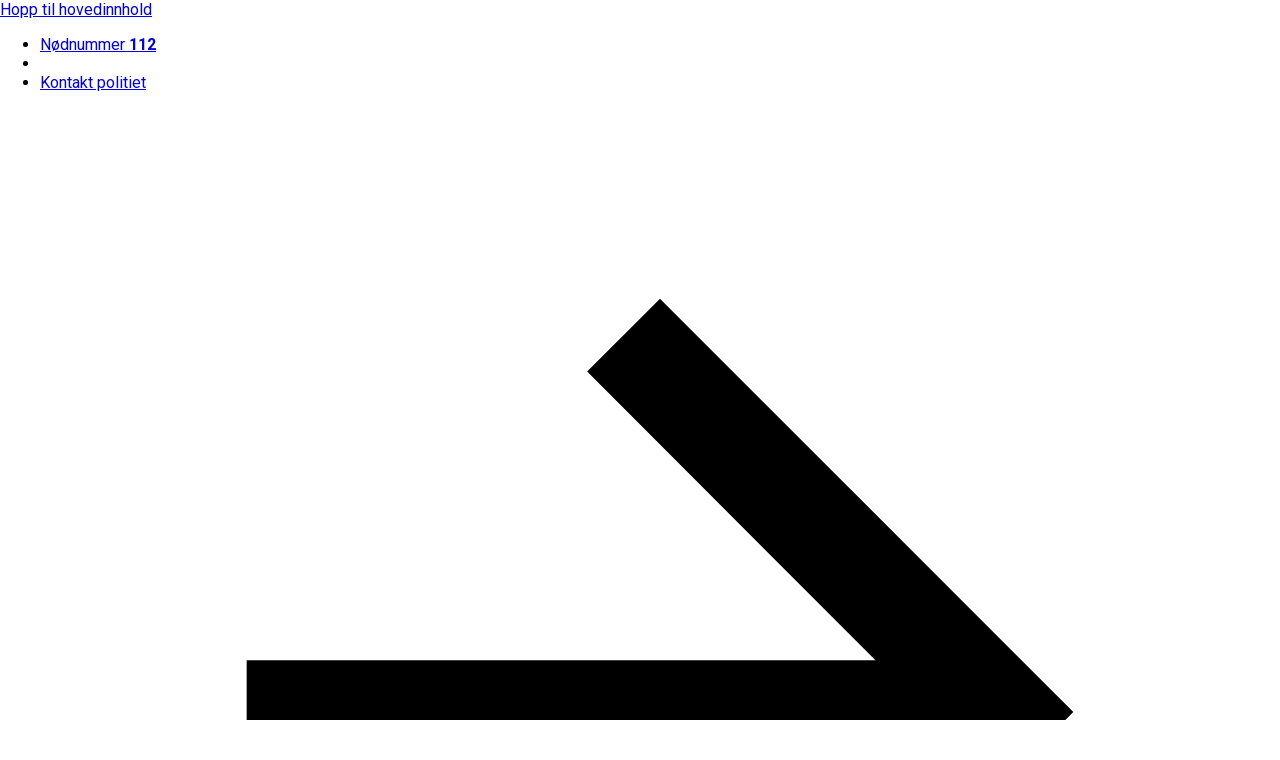

--- FILE ---
content_type: text/html; charset=utf-8
request_url: https://www.politiet.no/om-politiet//politidistrikter/agder/nyhet_16714.xhtml
body_size: 8611
content:
<!DOCTYPE html><html lang="nb" class="pno-app"><head><meta charSet="utf-8"/><meta name="viewport" content="width=device-width, initial-scale=1"/><link rel="stylesheet" href="/_next/static/css/a4cc3c753afcd175.css" data-precedence="next"/><link rel="stylesheet" href="/_next/static/css/1b16c37737b7517b.css" data-precedence="next"/><link rel="stylesheet" href="/_next/static/css/b78cb65ece17575f.css" data-precedence="next"/><link rel="preload" as="script" fetchPriority="low" href="/_next/static/chunks/webpack-9483baeb7d32f93c.js" integrity="sha256-HEZQ9InG0YJU+n9UEWsOtURKAnnjZHaOn1G9HZLeZ+A="/><script src="/_next/static/chunks/4bd1b696-7e225b13224e15f0.js" async="" integrity="sha256-hIJgOFmEflRTP01/Ph7eA41rvcz2/RdgC+W5zSo/hI8="></script><script src="/_next/static/chunks/3794-ed21c88c64775841.js" async="" integrity="sha256-L9ZFPvhZPMKNJKNmUC4LUFvfWYvtGC2NRiNeOC9D3DQ="></script><script src="/_next/static/chunks/main-app-d0eb7c0812fd537d.js" async="" integrity="sha256-3SvY5Tm7bl6HirMgcM5ghiZcfEidfA3PHgBk8RCnt88="></script><script src="/_next/static/chunks/8500-bdc3dd4e62f12c87.js" async=""></script><script src="/_next/static/chunks/6933-3e9e1d9302a1d775.js" async=""></script><script src="/_next/static/chunks/6606-2b31759601178817.js" async=""></script><script src="/_next/static/chunks/5993-ea56e1e16952380f.js" async=""></script><script src="/_next/static/chunks/app/page-da74d520c7051776.js" async=""></script><script src="/_next/static/chunks/app/layout-2a7a68e518a00d9f.js" async=""></script><script src="/_next/static/chunks/283-7e04c1378aeaed93.js" async=""></script><script src="/_next/static/chunks/app/error-7365f77ee1389ca0.js" async=""></script><script src="/_next/static/chunks/app/not-found-3335449f8afbc7d1.js" async=""></script><link rel="preload" href="https://www.politiet.no/core/css/pno-core.css" as="style"/><link rel="preload" href="/_next/static/scripts/sheriff-bundle.js" as="script" crossorigin=""/><link rel="preload" href="https://www.politiet.no/core/webcomponents/pno-core-webcomponents.js?v=1" as="script" crossorigin=""/><link rel="preload" href="//matomo.bks-prod.politiet.no/matomo.js" as="script"/><link rel="preload" href="https://survey.skyra.no/skyra-survey.js" as="script"/><meta name="next-size-adjust" content=""/><link rel="icon" href="https://www.politiet.no/core/assets/images/police-heraldry.svg" sizes="any"/><meta name="apple-mobile-web-app-title" content="Politiet.no"/><meta name="application-name" content="Politiet.no"/><meta name="theme-color" content="#ffffff"/><meta property="og:type" content="website"/><meta property="og:description" content=""/><meta property="og:site_name" content="Politiet"/><meta property="og:image:width" content="430"/><meta property="og:image:height" content="225"/><meta property="og:image" content="https://www.politiet.no/globalassets/forside-admin/politiet.png"/><script>(self.__next_s=self.__next_s||[]).push(["/_next/static/scripts/sheriff-bundle.js",{"type":"module","crossOrigin":"anonymous"}])</script><script>(self.__next_s=self.__next_s||[]).push(["https://www.politiet.no/core/webcomponents/pno-core-webcomponents.js?v=1",{"type":"module","crossOrigin":"anonymous"}])</script><link rel="stylesheet" href="https://www.politiet.no/core/css/pno-core.css"/><script src="/_next/static/chunks/polyfills-42372ed130431b0a.js" integrity="sha256-CXPB1kyIrcjjyVBBDLWLKI9yEY1ZZbeASUON648vloM=" noModule=""></script></head><body class="pno-app__body flex flex-col max-w-full"><div hidden=""><!--$?--><template id="B:0"></template><!--/$--></div><a class="transition left-0 bg-primary text-primary-content text-semantic-text-action-default bg-white absolute underline underline-offset-2 p-3 m-3 -translate-y-16 focus:translate-y-0 z-10" id="skip-link" href="#main-content">Hopp til hovedinnhold</a><div><nav class="flex items-center justify-center bg-[#e2e5e7] w-full h-[48px] text-[#2d2926] @container"><div class="mx-auto max-w-[90rem] min-h-[unset] w-full px-4 sm:px-6 @min-xl-custom:px-24"><ul class="w-full h-[48px] flex items-center justify-between sm:justify-start text-[1rem] last:mb-0 gap-1"><li class="m-0 p-0 relative text-center"><a data-gtm-component="header-emergency-phone" href="tel:112" class="text-base">Nødnummer <strong>112</strong></a></li><li class="hidden sm:flex justify-center mb-[1px] w-[49px]"><div class="hidden sm:block w-[17px] h-[29px] mx-[0.75rem]" style="transform:skewX(-28deg)"><div class="absolute block w-[6px] h-[22px] bg-[#fdda25] left-0 top-0"></div><div class="absolute block w-[6px] h-[22px] bg-[#5f5d5c] right-0 bottom-0"></div></div></li><li class="text-center"><a class="text-base flex items-center whitespace-nowrap font-medium" data-gtm-component="header-find-police" href="https://www.politiet.no/kontakt-politiet/"><span>Kontakt politiet</span><svg viewBox="0 0 24 24" class="w-6 h-6 hidden sm:block"><path d="m12 4-1.41 1.41L16.17 11H4v2h12.17l-5.58 5.59L12 20l8-8z"></path></svg></a></li></ul></div></nav><header class="flex justify-center border-y border-[#919191]  bg-[#f8f9f9] @container"><div class="px-4 sm:px-[24px] w-[100%] max-w-[90rem] h-[70px] sm:h-[96px] @min-xl-custom:px-[96px]"><div class="grid grid-cols-[auto_1fr] grid-rows-[70px_auto] sm:grid-rows-[96px_auto] gap-0"><div class="flex items-center justify-start"><a class="h-[51px] sm:h-[62.055px]" accessKey="1" href="/"><img alt="Logo" loading="lazy" width="190" height="55.55" decoding="async" data-nimg="1" class="w-[153px] h-[44.734px] sm:w-[190px] sm:h-[55.55px] object-cover" style="color:transparent" src="/Static/images/politiet_logo.svg"/></a></div><div class="flex items-center justify-end gap-2"><button class="flex flex-row items-center bg-transparent border-0 rounded-md cursor-pointer text-base font-roboto gap-2 leading-6 px-4 py-2" style="font-family:roboto, arial, sans-serif" aria-controls="modal-global-search" aria-expanded="false" aria-label="Åpne søk" accessKey="4"><svg xmlns="http://www.w3.org/2000/svg" class="w-[24px] h-[24px]" viewBox="0 -960 960 960"><path d="M784-120 532-372q-30 24-69 38t-83 14q-109 0-184.5-75.5T120-580q0-109 75.5-184.5T380-840q109 0 184.5 75.5T640-580q0 44-14 83t-38 69l252 252-56 56ZM380-400q75 0 127.5-52.5T560-580q0-75-52.5-127.5T380-760q-75 0-127.5 52.5T200-580q0 75 52.5 127.5T380-400Z"></path></svg><span class="sm:block">Søk</span></button><button class="flex items-center bg-transparent rounded-sm cursor-pointer text-[1rem] font-roboto gap-2 leading-6 px-4 py-2" aria-controls="site-navigation" aria-expanded="false"><svg xmlns="http://www.w3.org/2000/svg" class="w-6 h-6 fill-current overflow-hidden" viewBox="0 -960 960 960"><path d="M120-240v-80h720v80H120Zm0-200v-80h720v80H120Zm0-200v-80h720v80H120Z"></path></svg><span class="sm:block">Meny</span></button></div></div></div></header></div><main id="main-content" class="pb-16 relative"><div class="
        box-border my-0 sm:mx-auto py-0 px-4 sm:px-6 xl:px-24 max-w-[1440px] w-full
        "><!--&--><!--$?--><template id="B:1"></template><div class="flex items-center justify-center min-h-screen"><div class="loader ease-linear rounded-full border-4 border-t-4 border-global-blue-100 h-12 w-12"></div></div><!--/$--><!--/&--></div></main><div><div class="h-[127px]"></div></div><style>
            skyra-survey {
              --skyra-bg-color: var(--color-semantic-background-default);
              --skyra-text-color: var(--color-semantic-text-default);
              --skyra-z-index: 2147483647;
              --skyra-interface-color: var(--sds-color-semantic-text-default);
              --skyra-action-color: var(--sds-color-semantic-text-default);
              --skyra-action-text-color: var(--sds-color-semantic-background-default);
              --skyra-secondary-color: #ffd166;
              --skyra-link-color: var(--color-semantic-surface-action-default);
              --skyra-error-color: var(--color-semantic-surface-critical-xtreme);
              --skyra-font-size: var(--text-base-font-size);
              --skyra-font-body: var(--default-font-family);
              --skyra-font-heading: var(--default-font-family);
              --skyra-shadow: none;
            }

            skyra-survey::part(button-primary),
            skyra-survey::part(button-chip),
            skyra-survey::part(button-link) {
              align-items: center;
              display: inline-flex;
              font-family: var(--sds-typography-font-family);
              font-size: 1rem;
              gap: var(--sds-spacing-3, 8px);
              justify-content: center;
              padding: var(--sds-spacing-1) var(--sds-spacing-3);
              border-radius: var(--sds-radius-4);
              cursor: pointer;
              font-weight: 500;
              line-height: 1.5;
              text-align: center;
            }

            skyra-survey::part(button-primary) {
              background-color: var(--sds-color-semantic-surface-action-default);
              border: 2px solid var(--sds-color-semantic-border-action);
              color: var(--sds-color-semantic-text-on-action);
            }
            skyra-survey::part(button-primary):hover {
              background-color: var(--sds-color-semantic-surface-action-hover);
              border: 2px solid var(--sds-color-semantic-surface-action-hover);
            }
            skyra-survey::part(button-chip) {
              background-color: var(--sds-color-semantic-surface-action-inverted);
              border: 2px solid var(--sds-color-semantic-border-action);
              color: var(--sds-color-semantic-text-default);
            }
            skyra-survey::part(button-chip):hover {
              background-color: var(--sds-color-semantic-surface-action-subtle);
            }
            skyra-survey::part(button-link) {
              background-color: transparent;
              border: 2px solid transparent;
              color: var(--sds-color-semantic-text-action-default);
              text-decoration: none;
            }
            skyra-survey::part(button-link):hover {
              background-color: var(--sds-color-semantic-surface-action-subtle);
              border: 2px solid transparent;
            }

            skyra-survey::part(heading) {}
            skyra-survey::part(description) {}
            skyra-survey::part(wrapper) {}
          </style><script>requestAnimationFrame(function(){$RT=performance.now()});</script><script src="/_next/static/chunks/webpack-9483baeb7d32f93c.js" integrity="sha256-HEZQ9InG0YJU+n9UEWsOtURKAnnjZHaOn1G9HZLeZ+A=" id="_R_" async=""></script><div hidden id="S:1"><!--&--><template id="P:2"></template><!--$?--><template id="B:3"></template><!--/$--><!--/&--></div><script>(self.__next_f=self.__next_f||[]).push([0])</script><script>self.__next_f.push([1,"1:\"$Sreact.fragment\"\n3:I[7121,[],\"\"]\n4:I[4581,[],\"\"]\n6:I[484,[],\"OutletBoundary\"]\n7:\"$Sreact.suspense\"\n9:I[484,[],\"ViewportBoundary\"]\nb:I[484,[],\"MetadataBoundary\"]\nd:I[7123,[],\"\"]\ne:I[2593,[\"8500\",\"static/chunks/8500-bdc3dd4e62f12c87.js\",\"6933\",\"static/chunks/6933-3e9e1d9302a1d775.js\",\"6606\",\"static/chunks/6606-2b31759601178817.js\",\"5993\",\"static/chunks/5993-ea56e1e16952380f.js\",\"8974\",\"static/chunks/app/page-da74d520c7051776.js\"],\"\"]\nf:I[4711,[\"8500\",\"static/chunks/8500-bdc3dd4e62f12c87.js\",\"6933\",\"static/chunks/6933-3e9e1d9302a1d775.js\",\"7177\",\"static/chunks/app/layout-2a7a68e518a00d9f.js\"],\"default\"]\n10:I[6396,[\"8500\",\"static/chunks/8500-bdc3dd4e62f12c87.js\",\"6933\",\"static/chunks/6933-3e9e1d9302a1d775.js\",\"7177\",\"static/chunks/app/layout-2a7a68e518a00d9f.js\"],\"default\"]\n11:I[7267,[\"8500\",\"static/chunks/8500-bdc3dd4e62f12c87.js\",\"283\",\"static/chunks/283-7e04c1378aeaed93.js\",\"8039\",\"static/chunks/app/error-7365f77ee1389ca0.js\"],\"default\"]\n12:I[7145,[\"8500\",\"static/chunks/8500-bdc3dd4e62f12c87.js\",\"283\",\"static/chunks/283-7e04c1378aeaed93.js\",\"4345\",\"static/chunks/app/not-found-3335449f8afbc7d1.js\"],\"default\"]\n13:I[2903,[\"8500\",\"static/chunks/8500-bdc3dd4e62f12c87.js\",\"6933\",\"static/chunks/6933-3e9e1d9302a1d775.js\",\"7177\",\"static/chunks/app/layout-2a7a68e518a00d9f.js\"],\"default\"]\n14:I[8425,[\"8500\",\"static/chunks/8500-bdc3dd4e62f12c87.js\",\"6933\",\"static/chunks/6933-3e9e1d9302a1d775.js\",\"7177\",\"static/chunks/app/layout-2a7a68e518a00d9f.js\"],\"default\"]\n15:I[2559,[\"8500\",\"static/chunks/8500-bdc3dd4e62f12c87.js\",\"6933\",\"static/chunks/6933-3e9e1d9302a1d775.js\",\"7177\",\"static/chunks/app/layout-2a7a68e518a00d9f.js\"],\"default\"]\n:HL[\"/_next/static/media/0f3a385557f1712f-s.p.woff2\",\"font\",{\"crossOrigin\":\"\",\"type\":\"font/woff2\"}]\n:HL[\"/_next/static/media/47cbc4e2adbc5db9-s.p.woff2\",\"font\",{\"crossOrigin\":\"\",\"type\":\"font/woff2\"}]\n:HL[\"/_next/static/css/a4cc3c753afcd175.css\",\"style\"]\n:HL[\"/_next/static/css/1b16c37737b7517b.css\",\"style\"]\n:HL[\"/_next/static/css/b78cb65ece17575f.css\",\"style\"]\n:HL[\"https://www.politiet.no/core/css/pno-core.css\",\"style\"]\n"])</script><script>self.__next_f.push([1,"0:{\"P\":null,\"b\":\"jOXDNDfmS5n_WkyMqUa2m\",\"c\":[\"\",\"om-politiet\",\"politidistrikter\",\"agder\",\"nyhet_16714.xhtml\"],\"q\":\"\",\"i\":false,\"f\":[[[\"\",{\"children\":[[\"slug\",\"om-politiet/politidistrikter/agder/nyhet_16714.xhtml\",\"c\"],{\"children\":[\"__PAGE__\",{}]}]},\"$undefined\",\"$undefined\",true],[[\"$\",\"$1\",\"c\",{\"children\":[[[\"$\",\"link\",\"0\",{\"rel\":\"stylesheet\",\"href\":\"/_next/static/css/a4cc3c753afcd175.css\",\"precedence\":\"next\",\"crossOrigin\":\"$undefined\",\"nonce\":\"$undefined\"}],[\"$\",\"link\",\"1\",{\"rel\":\"stylesheet\",\"href\":\"/_next/static/css/1b16c37737b7517b.css\",\"precedence\":\"next\",\"crossOrigin\":\"$undefined\",\"nonce\":\"$undefined\"}]],\"$L2\"]}],{\"children\":[[\"$\",\"$1\",\"c\",{\"children\":[null,[\"$\",\"$L3\",null,{\"parallelRouterKey\":\"children\",\"error\":\"$undefined\",\"errorStyles\":\"$undefined\",\"errorScripts\":\"$undefined\",\"template\":[\"$\",\"$L4\",null,{}],\"templateStyles\":\"$undefined\",\"templateScripts\":\"$undefined\",\"notFound\":\"$undefined\",\"forbidden\":\"$undefined\",\"unauthorized\":\"$undefined\"}]]}],{\"children\":[[\"$\",\"$1\",\"c\",{\"children\":[\"$L5\",[[\"$\",\"link\",\"0\",{\"rel\":\"stylesheet\",\"href\":\"/_next/static/css/b78cb65ece17575f.css\",\"precedence\":\"next\",\"crossOrigin\":\"$undefined\",\"nonce\":\"$undefined\"}]],[\"$\",\"$L6\",null,{\"children\":[\"$\",\"$7\",null,{\"name\":\"Next.MetadataOutlet\",\"children\":\"$@8\"}]}]]}],{},null,false,false]},null,false,false]},[[\"$\",\"div\",\"l\",{\"className\":\"flex items-center justify-center min-h-screen\",\"children\":[\"$\",\"div\",null,{\"className\":\"loader ease-linear rounded-full border-4 border-t-4 border-global-blue-100 h-12 w-12\"}]}],[],[]],false,false],[\"$\",\"$1\",\"h\",{\"children\":[null,[\"$\",\"$L9\",null,{\"children\":\"$La\"}],[\"$\",\"div\",null,{\"hidden\":true,\"children\":[\"$\",\"$Lb\",null,{\"children\":[\"$\",\"$7\",null,{\"name\":\"Next.Metadata\",\"children\":\"$Lc\"}]}]}],[\"$\",\"meta\",null,{\"name\":\"next-size-adjust\",\"content\":\"\"}]]}],false]],\"m\":\"$undefined\",\"G\":[\"$d\",[]],\"S\":false}\n"])</script><script>self.__next_f.push([1,"2:[\"$\",\"html\",null,{\"lang\":\"nb\",\"className\":\"pno-app\",\"children\":[[\"$\",\"head\",null,{\"children\":[[\"$\",\"$Le\",null,{\"src\":\"/_next/static/scripts/sheriff-bundle.js\",\"type\":\"module\",\"strategy\":\"beforeInteractive\",\"crossOrigin\":\"anonymous\"}],[\"$\",\"$Le\",null,{\"strategy\":\"beforeInteractive\",\"type\":\"module\",\"src\":\"https://www.politiet.no/core/webcomponents/pno-core-webcomponents.js?v=1\",\"crossOrigin\":\"anonymous\"}],[\"$\",\"link\",null,{\"rel\":\"stylesheet\",\"href\":\"https://www.politiet.no/core/css/pno-core.css\"}],[\"$\",\"link\",null,{\"rel\":\"icon\",\"href\":\"https://www.politiet.no/core/assets/images/police-heraldry.svg\",\"sizes\":\"any\"}],[\"$\",\"meta\",null,{\"name\":\"apple-mobile-web-app-title\",\"content\":\"Politiet.no\"}],[\"$\",\"meta\",null,{\"name\":\"application-name\",\"content\":\"Politiet.no\"}],[\"$\",\"meta\",null,{\"name\":\"theme-color\",\"content\":\"#ffffff\"}],[\"$\",\"meta\",null,{\"property\":\"og:type\",\"content\":\"website\"}],[\"$\",\"meta\",null,{\"property\":\"og:description\",\"content\":\"\"}],[\"$\",\"meta\",null,{\"property\":\"og:site_name\",\"content\":\"Politiet\"}],[\"$\",\"meta\",null,{\"property\":\"og:image:width\",\"content\":\"430\"}],[\"$\",\"meta\",null,{\"property\":\"og:image:height\",\"content\":\"225\"}],[\"$\",\"meta\",null,{\"property\":\"og:image\",\"content\":\"https://www.politiet.no/globalassets/forside-admin/politiet.png\"}]]}],[\"$\",\"body\",null,{\"className\":\"pno-app__body flex flex-col max-w-full\",\"children\":[[\"$\",\"$Lf\",null,{\"targetId\":\"main-content\",\"linkText\":\"Hopp til hovedinnhold\"}],[\"$\",\"$L10\",null,{}],[\"$\",\"main\",null,{\"id\":\"main-content\",\"className\":\"pb-16 relative\",\"children\":[\"$\",\"div\",null,{\"className\":\"\\n        box-border my-0 sm:mx-auto py-0 px-4 sm:px-6 xl:px-24 max-w-[1440px] w-full\\n        \",\"children\":[\"$\",\"$L3\",null,{\"parallelRouterKey\":\"children\",\"error\":\"$11\",\"errorStyles\":[],\"errorScripts\":[],\"template\":[\"$\",\"$L4\",null,{}],\"templateStyles\":\"$undefined\",\"templateScripts\":\"$undefined\",\"notFound\":[[\"$\",\"$L12\",null,{}],[]],\"forbidden\":\"$undefined\",\"unauthorized\":\"$undefined\"}]}]}],[\"$\",\"$L13\",null,{}],[\"$\",\"$L14\",null,{}],[\"$\",\"$L15\",null,{}]]}]]}]\n"])</script><script>self.__next_f.push([1,"a:[[\"$\",\"meta\",\"0\",{\"charSet\":\"utf-8\"}],[\"$\",\"meta\",\"1\",{\"name\":\"viewport\",\"content\":\"width=device-width, initial-scale=1\"}]]\n"])</script><script>self.__next_f.push([1,"16:I[7552,[\"8500\",\"static/chunks/8500-bdc3dd4e62f12c87.js\",\"6933\",\"static/chunks/6933-3e9e1d9302a1d775.js\",\"6606\",\"static/chunks/6606-2b31759601178817.js\",\"5993\",\"static/chunks/5993-ea56e1e16952380f.js\",\"8974\",\"static/chunks/app/page-da74d520c7051776.js\"],\"default\"]\n5:[[\"$\",\"$L16\",null,{\"parentTitle\":\"$undefined\"}],[\"$\",\"div\",null,{\"className\":\"flex flex-col gap-y-10\",\"children\":[[\"$\",\"div\",null,{\"className\":\"max-w-prose\",\"children\":[[\"$\",\"sds-heading\",null,{\"level\":\"h1\",\"className\":\"mt-6 mb-4\",\"children\":\"Om politiet\"}],\"$undefined\",false,\"\"]}],[\"$\",\"div\",null,{\"className\":\"flex flex-col gap-y-10\",\"children\":[\"$@17\"]}],\"$undefined\",\"$undefined\",null]}]]\n"])</script><script src="/_next/static/chunks/polyfills-42372ed130431b0a.js" integrity="sha256-CXPB1kyIrcjjyVBBDLWLKI9yEY1ZZbeASUON648vloM=" noModule=""></script><div hidden id="S:2"><nav class="pb-2 mt-1 flex flex-row items-center"><a class="flex items-center text-semantic-text-action-default hover:text-semantic-text-action-hover focus:text-semantic-text-action-hover underline underline-offset-4 text-ellipsis overflow-hidden" href="/om-politiet/politidistrikter/agder">Agder</a></nav><div class="flex flex-col gap-y-10"><div class="max-w-prose"><sds-heading level="h1" class="mt-6 mb-4">Om politiet</sds-heading></div><div class="flex flex-col gap-y-10"><div class="grid gap-4 md:gap-8 grid-cols-1 md:grid-cols-2 lg:grid-cols-3"><a class="group inline-flex items-center justify-between gap-4 px-6 py-4 text-[1.063rem] font-normal leading-[1.35] transition-colors duration-200 bg-[#e9f7ff] text-[#4b5363] border-b-2 border-[#e5e9f0] hover:bg-[#1a708c] hover:text-white focus:bg-[#1a708c] focus:text-white  w-full" href="/om-politiet/organisasjonen">Organisasjonen<sds-icon size="s" name="arrow_forward-material-outlined" class="transition-colors text-[#0072ce] group-hover:text-white group-focus:text-white"></sds-icon></a><a class="group inline-flex items-center justify-between gap-4 px-6 py-4 text-[1.063rem] font-normal leading-[1.35] transition-colors duration-200 bg-[#e9f7ff] text-[#4b5363] border-b-2 border-[#e5e9f0] hover:bg-[#1a708c] hover:text-white focus:bg-[#1a708c] focus:text-white  w-full" href="/kontakt-politiet/finn-ditt-narmeste-politi">Politistasjoner<sds-icon size="s" name="arrow_forward-material-outlined" class="transition-colors text-[#0072ce] group-hover:text-white group-focus:text-white"></sds-icon></a><a class="group inline-flex items-center justify-between gap-4 px-6 py-4 text-[1.063rem] font-normal leading-[1.35] transition-colors duration-200 bg-[#e9f7ff] text-[#4b5363] border-b-2 border-[#e5e9f0] hover:bg-[#1a708c] hover:text-white focus:bg-[#1a708c] focus:text-white  w-full" href="/om-politiet/dokumenter-strategier-og-horinger">Dokumenter, rapporter og publikasjoner<sds-icon size="s" name="arrow_forward-material-outlined" class="transition-colors text-[#0072ce] group-hover:text-white group-focus:text-white"></sds-icon></a><a class="group inline-flex items-center justify-between gap-4 px-6 py-4 text-[1.063rem] font-normal leading-[1.35] transition-colors duration-200 bg-[#e9f7ff] text-[#4b5363] border-b-2 border-[#e5e9f0] hover:bg-[#1a708c] hover:text-white focus:bg-[#1a708c] focus:text-white  w-full" href="/om-politiet/tall-og-fakta">Tall og fakta<sds-icon size="s" name="arrow_forward-material-outlined" class="transition-colors text-[#0072ce] group-hover:text-white group-focus:text-white"></sds-icon></a><a class="group inline-flex items-center justify-between gap-4 px-6 py-4 text-[1.063rem] font-normal leading-[1.35] transition-colors duration-200 bg-[#e9f7ff] text-[#4b5363] border-b-2 border-[#e5e9f0] hover:bg-[#1a708c] hover:text-white focus:bg-[#1a708c] focus:text-white  w-full" href="/om-politiet/jobb-i-politiet">Jobb i politiet<sds-icon size="s" name="arrow_forward-material-outlined" class="transition-colors text-[#0072ce] group-hover:text-white group-focus:text-white"></sds-icon></a><a class="group inline-flex items-center justify-between gap-4 px-6 py-4 text-[1.063rem] font-normal leading-[1.35] transition-colors duration-200 bg-[#e9f7ff] text-[#4b5363] border-b-2 border-[#e5e9f0] hover:bg-[#1a708c] hover:text-white focus:bg-[#1a708c] focus:text-white  w-full" href="/om-politiet/faktura">Faktura og organisasjonsnummer<sds-icon size="s" name="arrow_forward-material-outlined" class="transition-colors text-[#0072ce] group-hover:text-white group-focus:text-white"></sds-icon></a><a class="group inline-flex items-center justify-between gap-4 px-6 py-4 text-[1.063rem] font-normal leading-[1.35] transition-colors duration-200 bg-[#e9f7ff] text-[#4b5363] border-b-2 border-[#e5e9f0] hover:bg-[#1a708c] hover:text-white focus:bg-[#1a708c] focus:text-white  w-full" href="/om-politiet/betaling-for-oppdrag">Betaling for oppdrag utført for politiet<sds-icon size="s" name="arrow_forward-material-outlined" class="transition-colors text-[#0072ce] group-hover:text-white group-focus:text-white"></sds-icon></a><a class="group inline-flex items-center justify-between gap-4 px-6 py-4 text-[1.063rem] font-normal leading-[1.35] transition-colors duration-200 bg-[#e9f7ff] text-[#4b5363] border-b-2 border-[#e5e9f0] hover:bg-[#1a708c] hover:text-white focus:bg-[#1a708c] focus:text-white  w-full" href="/kontakt-politiet">Kontakt politiet<sds-icon size="s" name="arrow_forward-material-outlined" class="transition-colors text-[#0072ce] group-hover:text-white group-focus:text-white"></sds-icon></a><a class="group inline-flex items-center justify-between gap-4 px-6 py-4 text-[1.063rem] font-normal leading-[1.35] transition-colors duration-200 bg-[#e9f7ff] text-[#4b5363] border-b-2 border-[#e5e9f0] hover:bg-[#1a708c] hover:text-white focus:bg-[#1a708c] focus:text-white  w-full" href="/nyheter-og-presse">Nyheter og presse<sds-icon size="s" name="arrow_forward-material-outlined" class="transition-colors text-[#0072ce] group-hover:text-white group-focus:text-white"></sds-icon></a><a class="group inline-flex items-center justify-between gap-4 px-6 py-4 text-[1.063rem] font-normal leading-[1.35] transition-colors duration-200 bg-[#e9f7ff] text-[#4b5363] border-b-2 border-[#e5e9f0] hover:bg-[#1a708c] hover:text-white focus:bg-[#1a708c] focus:text-white  w-full" href="/om-politiet/forskning-og-utvikling-i-politiet">Forskning og utvikling i politiet<sds-icon size="s" name="arrow_forward-material-outlined" class="transition-colors text-[#0072ce] group-hover:text-white group-focus:text-white"></sds-icon></a></div></div></div></div><script>$RS=function(a,b){a=document.getElementById(a);b=document.getElementById(b);for(a.parentNode.removeChild(a);a.firstChild;)b.parentNode.insertBefore(a.firstChild,b);b.parentNode.removeChild(b)};$RS("S:2","P:2")</script><script>$RB=[];$RV=function(a){$RT=performance.now();for(var b=0;b<a.length;b+=2){var c=a[b],e=a[b+1];null!==e.parentNode&&e.parentNode.removeChild(e);var f=c.parentNode;if(f){var g=c.previousSibling,h=0;do{if(c&&8===c.nodeType){var d=c.data;if("/$"===d||"/&"===d)if(0===h)break;else h--;else"$"!==d&&"$?"!==d&&"$~"!==d&&"$!"!==d&&"&"!==d||h++}d=c.nextSibling;f.removeChild(c);c=d}while(c);for(;e.firstChild;)f.insertBefore(e.firstChild,c);g.data="$";g._reactRetry&&requestAnimationFrame(g._reactRetry)}}a.length=0};
$RC=function(a,b){if(b=document.getElementById(b))(a=document.getElementById(a))?(a.previousSibling.data="$~",$RB.push(a,b),2===$RB.length&&("number"!==typeof $RT?requestAnimationFrame($RV.bind(null,$RB)):(a=performance.now(),setTimeout($RV.bind(null,$RB),2300>a&&2E3<a?2300-a:$RT+300-a)))):b.parentNode.removeChild(b)};$RC("B:1","S:1")</script><script>self.__next_f.push([1,"18:I[671,[\"8500\",\"static/chunks/8500-bdc3dd4e62f12c87.js\",\"6933\",\"static/chunks/6933-3e9e1d9302a1d775.js\",\"6606\",\"static/chunks/6606-2b31759601178817.js\",\"5993\",\"static/chunks/5993-ea56e1e16952380f.js\",\"8974\",\"static/chunks/app/page-da74d520c7051776.js\"],\"default\"]\n"])</script><script>self.__next_f.push([1,"17:[\"$\",\"div\",null,{\"className\":\"grid gap-4 md:gap-8 grid-cols-1 md:grid-cols-2 lg:grid-cols-3\",\"children\":[[\"$\",\"$L18\",\"/om-politiet/organisasjonen\",{\"href\":\"/om-politiet/organisasjonen\",\"target\":\"standard\",\"isFullWidth\":true,\"children\":\"Organisasjonen\"}],[\"$\",\"$L18\",\"/kontakt-politiet/finn-ditt-narmeste-politi\",{\"href\":\"/kontakt-politiet/finn-ditt-narmeste-politi\",\"target\":\"standard\",\"isFullWidth\":true,\"children\":\"Politistasjoner\"}],[\"$\",\"$L18\",\"/om-politiet/dokumenter-strategier-og-horinger\",{\"href\":\"/om-politiet/dokumenter-strategier-og-horinger\",\"target\":\"standard\",\"isFullWidth\":true,\"children\":\"Dokumenter, rapporter og publikasjoner\"}],[\"$\",\"$L18\",\"/om-politiet/tall-og-fakta\",{\"href\":\"/om-politiet/tall-og-fakta\",\"target\":\"standard\",\"isFullWidth\":true,\"children\":\"Tall og fakta\"}],[\"$\",\"$L18\",\"/om-politiet/jobb-i-politiet\",{\"href\":\"/om-politiet/jobb-i-politiet\",\"target\":\"standard\",\"isFullWidth\":true,\"children\":\"Jobb i politiet\"}],[\"$\",\"$L18\",\"/om-politiet/faktura\",{\"href\":\"/om-politiet/faktura\",\"target\":\"standard\",\"isFullWidth\":true,\"children\":\"Faktura og organisasjonsnummer\"}],[\"$\",\"$L18\",\"/om-politiet/betaling-for-oppdrag\",{\"href\":\"/om-politiet/betaling-for-oppdrag\",\"target\":\"standard\",\"isFullWidth\":true,\"children\":\"Betaling for oppdrag utført for politiet\"}],[\"$\",\"$L18\",\"/kontakt-politiet\",{\"href\":\"/kontakt-politiet\",\"target\":\"standard\",\"isFullWidth\":true,\"children\":\"Kontakt politiet\"}],[\"$\",\"$L18\",\"/nyheter-og-presse\",{\"href\":\"/nyheter-og-presse\",\"target\":\"standard\",\"isFullWidth\":true,\"children\":\"Nyheter og presse\"}],[\"$\",\"$L18\",\"/om-politiet/forskning-og-utvikling-i-politiet\",{\"href\":\"/om-politiet/forskning-og-utvikling-i-politiet\",\"target\":\"standard\",\"isFullWidth\":true,\"children\":\"Forskning og utvikling i politiet\"}]]}]\n"])</script><script>self.__next_f.push([1,"8:null\nc:[[\"$\",\"title\",\"0\",{\"children\":\"Om politiet - Politiet.no\"}],[\"$\",\"meta\",\"1\",{\"name\":\"description\",\"content\":\"Politiet.no\"}]]\n"])</script><title>Om politiet - Politiet.no</title><meta name="description" content="Politiet.no"/><div hidden id="S:3"></div><script>$RC("B:3","S:3")</script><div hidden id="S:0"></div><script>$RC("B:0","S:0")</script></body></html>

--- FILE ---
content_type: text/css
request_url: https://www.politiet.no/core/css/pno-core.css
body_size: 489
content:
:root{--pno-font-stack: "Roboto", "Helvetica Neue", Arial, sans-serif;--pno-font-base-size: 16px;--pno-breakpoint-sm: 640px;--pno-breakpoint-md: 768px;--pno-breakpoint-lg: 1024px;--pno-breakpoint-xl: 1280px;--pno-gutter-mobile: 16px;--pno-gutter-sm: 24px;--pno-gutter-xl: 96px;--pno-grid-column-gutter: 30px;--pno-site-max-width: 1440px;--pno-site-gutter: 16px;--pno-total-gutter: var(--pno-site-gutter);--pno-header-offset: 144px}@media(min-width:640px){:root{--pno-site-gutter: var(--pno-gutter-sm)}}@media(min-width:1280px){:root{--pno-site-gutter: var(--pno-gutter-xl)}}@media(max-width:639px){:root{--pno-header-offset: 124px}}.pno-app{height:100%}.pno-app__body{box-sizing:border-box;display:grid;font-family:var(--pno-font-stack);font-size:var(--pno-font-base-size);grid-template-rows:auto 1fr auto;height:100%;margin:0;min-height:100%;padding:0}.pno-app__site-grid{box-sizing:border-box;margin:0 auto;max-width:var(--pno-site-max-width);padding:0 var(--pno-total-gutter);width:100%}#pno-dialog-backdrop{background-color:#919191b3;height:100vh;position:fixed;top:0;width:100vw;z-index:100}


--- FILE ---
content_type: text/css; charset=UTF-8
request_url: https://www.politiet.no/_next/static/css/1b16c37737b7517b.css
body_size: 21740
content:
/*! tailwindcss v4.1.18 | MIT License | https://tailwindcss.com */@layer properties{@supports ((-webkit-hyphens:none) and (not (margin-trim:inline))) or ((-moz-orient:inline) and (not (color:rgb(from red r g b)))){*,::backdrop,:after,:before{--tw-translate-x:0;--tw-translate-y:0;--tw-translate-z:0;--tw-scale-x:1;--tw-scale-y:1;--tw-scale-z:1;--tw-rotate-x:initial;--tw-rotate-y:initial;--tw-rotate-z:initial;--tw-skew-x:initial;--tw-skew-y:initial;--tw-space-y-reverse:0;--tw-space-x-reverse:0;--tw-border-style:solid;--tw-leading:initial;--tw-font-weight:initial;--tw-tracking:initial;--tw-shadow:0 0 #0000;--tw-shadow-color:initial;--tw-shadow-alpha:100%;--tw-inset-shadow:0 0 #0000;--tw-inset-shadow-color:initial;--tw-inset-shadow-alpha:100%;--tw-ring-color:initial;--tw-ring-shadow:0 0 #0000;--tw-inset-ring-color:initial;--tw-inset-ring-shadow:0 0 #0000;--tw-ring-inset:initial;--tw-ring-offset-width:0px;--tw-ring-offset-color:#fff;--tw-ring-offset-shadow:0 0 #0000;--tw-outline-style:solid;--tw-blur:initial;--tw-brightness:initial;--tw-contrast:initial;--tw-grayscale:initial;--tw-hue-rotate:initial;--tw-invert:initial;--tw-opacity:initial;--tw-saturate:initial;--tw-sepia:initial;--tw-drop-shadow:initial;--tw-drop-shadow-color:initial;--tw-drop-shadow-alpha:100%;--tw-drop-shadow-size:initial;--tw-duration:initial;--tw-ease:initial;--tw-content:"";--tw-gradient-position:initial;--tw-gradient-from:#0000;--tw-gradient-via:#0000;--tw-gradient-to:#0000;--tw-gradient-stops:initial;--tw-gradient-via-stops:initial;--tw-gradient-from-position:0%;--tw-gradient-via-position:50%;--tw-gradient-to-position:100%}}}:root{--sds-breakpoints-xxl:1440px;--sds-breakpoints-xl:1280px;--sds-breakpoints-l:1024px;--sds-breakpoints-m:768px;--sds-breakpoints-s:640px;--sds-icon-size-m:1.5rem;--sds-icon-size-s:1.25rem;--sds-typography-base-line-height:1.5;--sds-typography-base-font-size:16px;--sds-typography-base-font-weight:400;--sds-typography-max-line-width:75ch;--sds-typography-font-family-code:"Roboto Mono",monospace;--sds-typography-font-family:"Roboto",Arial,sans-serif;--sds-paragraph-indent-0:0rem;--sds-radius-6:.375rem;--sds-radius-4:.25rem;--sds-radius-2:.125rem;--sds-spacing-14:8rem;--sds-spacing-13:6rem;--sds-spacing-12:5rem;--sds-spacing-11:4rem;--sds-spacing-10:3rem;--sds-spacing-9:2.5rem;--sds-spacing-8:2rem;--sds-spacing-7:1.5rem;--sds-spacing-6:1.25rem;--sds-spacing-5:1rem;--sds-spacing-4:.75rem;--sds-spacing-3:.5rem;--sds-spacing-2:.25rem;--sds-spacing-1:.125rem;--sds-spacing-0:0rem;--sds-color-global-red-500:#db352c;--sds-color-global-red-400:#ed9a96;--sds-color-global-red-300:#f4bebb;--sds-color-global-red-200:#f8d7d5;--sds-color-global-red-100:#f7ebea;--sds-color-global-orange-500:#eb8a1e;--sds-color-global-orange-400:#f7b661;--sds-color-global-orange-300:#fad09a;--sds-color-global-orange-200:#fde7cb;--sds-color-global-orange-100:#fcf2e2;--sds-color-global-yellow-500:#ebb500;--sds-color-global-yellow-400:#f3d266;--sds-color-global-yellow-300:#f7e19b;--sds-color-global-yellow-200:#faedc5;--sds-color-global-yellow-100:#fbf4dc;--sds-color-global-green-500:#3a703a;--sds-color-global-green-400:#448344;--sds-color-global-green-300:#aac6aa;--sds-color-global-green-200:#c4ddca;--sds-color-global-green-100:#e6f0e7;--sds-color-global-deepblue-500:#3e698b;--sds-color-global-deepblue-400:#7b99b1;--sds-color-global-deepblue-300:#b8c9d7;--sds-color-global-deepblue-200:#dde6ee;--sds-color-global-deepblue-100:#f1f5f8;--sds-color-global-blue-600:#00569c;--sds-color-global-blue-500:#0072ce;--sds-color-global-blue-400:#4095da;--sds-color-global-blue-300:#7fb8e6;--sds-color-global-blue-200:#bfdcf3;--sds-color-global-blue-100:#e5f1fa;--sds-color-global-lightblue-500:#abcae9;--sds-color-global-lightblue-400:#bed6ee;--sds-color-global-lightblue-300:#d0e2f3;--sds-color-global-lightblue-200:#e3eef8;--sds-color-global-lightblue-100:#eef5fb;--sds-color-global-darkblue-500:#00263e;--sds-color-global-darkblue-400:#3e5b6e;--sds-color-global-darkblue-300:#7b909d;--sds-color-global-darkblue-200:#b8c5cd;--sds-color-global-darkblue-100:#e4e8ec;--sds-color-global-gray-600:#2d2926;--sds-color-global-gray-500:#5f5d5c;--sds-color-global-gray-400:#919191;--sds-color-global-gray-300:#c4c6c7;--sds-color-global-gray-200:#e2e5e7;--sds-color-global-gray-100:#f7f8f9;--sds-color-global-brightyellow:#fdda25;--sds-color-global-white:#fff;--sds-color-global-black:#000;--sds-color-semantic-background-soft:var(--sds-color-global-gray-100);--sds-color-semantic-background-default:var(--sds-color-global-white);--sds-color-semantic-border-focus:var(--sds-color-global-blue-400);--sds-color-semantic-border-action:var(--sds-color-global-blue-500);--sds-color-semantic-border-critical:var(--sds-color-global-red-500);--sds-color-semantic-border-disabled:var(--sds-color-global-gray-200);--sds-color-semantic-border-divider:var(--sds-color-global-gray-300);--sds-color-semantic-border-strong:var(--sds-color-global-gray-600);--sds-color-semantic-border-default:var(--sds-color-global-gray-500);--sds-color-semantic-icon-action-selected:var(--sds-color-global-blue-600);--sds-color-semantic-icon-action-active:var(--sds-color-global-blue-500);--sds-color-semantic-icon-action-hover:var(--sds-color-global-blue-600);--sds-color-semantic-icon-action-default:var(--sds-color-global-blue-500);--sds-color-semantic-icon-critical:var(--sds-color-global-red-500);--sds-color-semantic-icon-warning:var(--sds-color-global-orange-500);--sds-color-semantic-icon-attention:var(--sds-color-global-yellow-500);--sds-color-semantic-icon-ok:var(--sds-color-global-green-500);--sds-color-semantic-icon-info:var(--sds-color-global-deepblue-500);--sds-color-semantic-icon-on-action:var(--sds-color-global-white);--sds-color-semantic-icon-disabled:var(--sds-color-global-gray-300);--sds-color-semantic-icon-subtle:var(--sds-color-global-gray-400);--sds-color-semantic-icon-default:var(--sds-color-global-gray-600);--sds-color-semantic-text-on-attention:var(--sds-color-global-black);--sds-color-semantic-text-on-warning:var(--sds-color-global-black);--sds-color-semantic-text-on-info:var(--sds-color-global-white);--sds-color-semantic-text-on-critical:var(--sds-color-global-white);--sds-color-semantic-text-on-ok:var(--sds-color-global-white);--sds-color-semantic-text-on-action:var(--sds-color-global-white);--sds-color-semantic-text-action-selected:var(--sds-color-global-blue-600);--sds-color-semantic-text-action-active:var(--sds-color-global-blue-500);--sds-color-semantic-text-action-hover:var(--sds-color-global-blue-600);--sds-color-semantic-text-action-default:var(--sds-color-global-blue-500);--sds-color-semantic-text-ok:var(--sds-color-global-green-500);--sds-color-semantic-text-warning:var(--sds-color-global-red-500);--sds-color-semantic-text-disabled:var(--sds-color-global-gray-300);--sds-color-semantic-text-subtle:var(--sds-color-global-gray-500);--sds-color-semantic-text-default:var(--sds-color-global-gray-600);--sds-color-semantic-surface-soft:var(--sds-color-global-gray-100);--sds-color-semantic-surface-critical-subtle:var(--sds-color-global-red-100);--sds-color-semantic-surface-critical-moderate:var(--sds-color-global-red-300);--sds-color-semantic-surface-critical-xtreme:var(--sds-color-global-red-500);--sds-color-semantic-surface-warning-subtle:var(--sds-color-global-orange-100);--sds-color-semantic-surface-warning-moderate:var(--sds-color-global-orange-300);--sds-color-semantic-surface-warning-xtreme:var(--sds-color-global-orange-500);--sds-color-semantic-surface-attention-subtle:var(--sds-color-global-yellow-100);--sds-color-semantic-surface-attention-moderate:var(--sds-color-global-yellow-300);--sds-color-semantic-surface-attention-xtreme:var(--sds-color-global-yellow-500);--sds-color-semantic-surface-ok-subtle:var(--sds-color-global-green-100);--sds-color-semantic-surface-ok-moderate:var(--sds-color-global-green-300);--sds-color-semantic-surface-ok-xtreme:var(--sds-color-global-green-500);--sds-color-semantic-surface-info-subtle:var(--sds-color-global-deepblue-100);--sds-color-semantic-surface-info-moderate:var(--sds-color-global-deepblue-300);--sds-color-semantic-surface-info-xtreme:var(--sds-color-global-deepblue-500);--sds-color-semantic-surface-disabled:var(--sds-color-global-gray-200);--sds-color-semantic-surface-default:var(--sds-color-global-white);--sds-color-semantic-surface-action-subtle:var(--sds-color-global-blue-100);--sds-color-semantic-surface-action-inverted:var(--sds-color-global-white);--sds-color-semantic-surface-action-selected:var(--sds-color-global-blue-600);--sds-color-semantic-surface-action-active:var(--sds-color-global-darkblue-400);--sds-color-semantic-surface-action-hover:var(--sds-color-global-blue-600);--sds-color-semantic-surface-action-default:var(--sds-color-global-blue-500)}:is(sds-button:not(:defined),sds-checkbox:not(:defined),sds-checkbox-group:not(:defined),sds-chip:not(:defined),sds-detail:not(:defined),sds-heading:not(:defined),sds-icon:not(:defined),sds-label:not(:defined),sds-lnk:not(:defined),sds-loader:not(:defined),sds-nav-card:not(:defined),sds-notification:not(:defined),sds-paragraph:not(:defined),sds-radio:not(:defined),sds-radio-group:not(:defined),sds-switch:not(:defined),sds-text:not(:defined),sds-textfield:not(:defined)){visibility:hidden}*{-webkit-tap-highlight-color:transparent}html{font-size:var(--sds-typography-base-font-size);-webkit-text-size-adjust:100%;text-size-adjust:100%}:where(.sds-reset) :where(*){box-sizing:border-box}:where(.sds-reset){accent-color:var(--sds-color-semantic-surface-action-default);color:var(--sds-color-semantic-text-default);font-family:var(--sds-typography-font-family);font-weight:var(--sds-typography-base-font-weight);line-height:var(--sds-typography-base-line-height)}:where(.sds-reset a){color:var(--sds-color-semantic-text-action-default);text-decoration:underline;text-decoration-thickness:1px;text-underline-offset:2px}:where(.sds-reset),:where(.sds-reset) :where(body,div,span,h1,h2,h3,h4,h5,h6,p,blockquote,pre,a,code,img,svg,small,strike,strong,sub,sup,b,u,i,ol,ul,li,form,label,table,caption,tbody,tfoot,thead,tr,th,td,main,article,aside,canvas,footer,header,nav,section,time,button,video,textarea,input){-webkit-appearance:none;-moz-appearance:none;appearance:none;border:0;box-sizing:border-box;margin:0;padding:0}:where(.sds-reset) :where(ul[role=list],ol[role=list]){list-style:none}:where(.sds-reset) :where(img,picture){display:block;max-inline-size:100%}:where(.sds-reset) :where(input,button,textarea,select){-webkit-appearance:none;-moz-appearance:none;appearance:none;font-family:inherit;font-feature-settings:inherit}:where(.sds-reset) :where(a,button,input,select,textarea):focus{border-radius:4px;outline:2px solid var(--sds-color-semantic-border-focus,#4095da);outline-offset:2px}:where(.sds-typography){font-family:var(--sds-typography-font-family)}:where(.sds-typography) :where(pre,code){font-family:var(--sds-typography-font-family-code);font-size:.875rem}:where(.sds-typography) :where(h1,h2,h3,h4,h5,h6){color:var(--sds-color-semantic-text-default);margin:0 0 var(--sds-spacing-2)0;max-width:var(--sds-typography-max-line-width)}:where(.sds-typography) *+:where(h2,h3,h4,h5,h6){margin-block-start:var(--sds-spacing-9)}:where(.sds-typography) :where(p,li,dt,dd,blockquote,figcaption,cite){color:var(--sds-color-semantic-text-default);font-size:var(--sds-typography-base-font-size);font-weight:var(--sds-typography-base-font-weight);line-height:var(--sds-typography-base-line-height);max-width:var(--sds-typography-max-line-width)}:where(.sds-typography) :where(pre,code,small){color:var(--sds-color-semantic-text-default);font-size:14px;font-weight:var(--sds-typography-base-font-weight);line-height:var(--sds-typography-base-line-height)}:where(.sds-typography) :where(p,blockquote,figcaption,small,pre,code,cite){margin:0 0 var(--sds-spacing-6)0}:where(.sds-typography) :where(dt,dd,li){margin:0 0 var(--sds-spacing-3)0}:where(.sds-typography h1){font-size:2rem;font-weight:700;line-height:1.24}:where(.sds-typography h2){font-size:1.5rem;font-weight:500;line-height:1.333}:where(.sds-typography h3){font-size:1.25rem;font-weight:500;line-height:1.4}:where(.sds-typography h4){font-size:1.125rem;font-weight:500;line-height:1.333}:where(.sds-typography) :where(h5,h6){font-size:1.063rem;line-height:1.3529}@media (min-width:640px){:where(.sds-typography h1){font-size:2.5rem;font-weight:700;line-height:1.4}:where(.sds-typography h2){font-size:2rem;font-weight:700;line-height:1.24}:where(.sds-typography h3){font-size:1.5rem;font-weight:500;line-height:1.333}:where(.sds-typography h4){font-size:1.25rem;font-weight:500;line-height:1.4}:where(.sds-typography) :where(h5,h6){font-size:1.125rem;font-weight:500;line-height:1.333}}:where(.sds-typography)>:first-child{margin-block-start:0}:where(.sds-typography)>:last-child{margin-block-end:0}:where(.sds-typography) :where(ul,ol,dl,blockquote){margin:0 0 var(--sds-spacing-6)0;padding:0 0 0 var(--sds-spacing-7)}:where(.sds-typography) :where(ul,ol){list-style:none}:where(.sds-typography) :where(ul,ol) :where(li){position:relative}:where(.sds-typography) :where(ul,ol)>li:before{color:var(--sds-color-semantic-text-default)}:where(.sds-typography) :where(ul)>li:before{content:"•";display:block;font-size:1.5rem;left:-1rem;position:absolute;top:-5px}:where(.sds-typography) :where(ol){counter-reset:custom-counter}:where(.sds-typography) :where(ol>li){counter-increment:ol-counter}:where(.sds-typography) :where(ol)>li:before{content:counter(ol-counter)".";display:block;left:-30px;position:absolute;text-align:right;width:3ch}:where(.sds-typography a){color:var(--sds-color-semantic-text-action-default)}:where(.sds-typography) :where(a:link,a:visited){text-decoration:underline;text-decoration-thickness:1px;text-underline-offset:2px}:where(.sds-typography a:active){color:var(--sds-color-semantic-text-action-active)}:where(.sds-typography a:hover){color:var(--sds-color-semantic-text-action-hover)}:where(.sds-typography a:focus){border-radius:var(--sds-radius-2);outline:2px solid var(--sds-color-semantic-border-focus);outline-offset:2px}:where(.sds-typography code){overflow-wrap:break-word}:where(.sds-typography pre code){white-space:pre-wrap;word-break:break-all}:where(.sds-typography) :where(strong,b){font-weight:700}.sds-heading-l,.sds-heading-m,.sds-heading-s,.sds-heading-xl,.sds-heading-xs{color:var(--sds-color-semantic-text-default);font-family:var(--sds-typography-font-family);margin:0;max-width:var(--sds-typography-max-line-width)}.sds-heading-xl{font-size:2rem;font-weight:700;line-height:1.24}.sds-heading-l{font-size:1.5rem;font-weight:500;line-height:1.333}.sds-heading-m{font-size:1.25rem;font-weight:500;line-height:1.4}.sds-heading-s{font-size:1.125rem;font-weight:500;line-height:1.333}.sds-heading-xs{font-size:1.063rem;line-height:1.3529}@media (min-width:640px){.sds-heading-xl{font-size:2.5rem;font-weight:700;line-height:1.4}.sds-heading-l{font-size:2rem;font-weight:700;line-height:1.24}.sds-heading-m{font-size:1.5rem;font-weight:500;line-height:1.333}.sds-heading-s{font-size:1.25rem;font-weight:500;line-height:1.4}.sds-heading-xs{font-size:1.125rem;font-weight:500;line-height:1.333}}.sds-paragraph-l,.sds-paragraph-m,.sds-paragraph-xl{color:var(--sds-color-semantic-text-default);font-family:var(--sds-typography-font-family);font-weight:400;margin:0;max-width:var(--sds-typography-max-line-width)}.sds-paragraph-xl{font-size:1.25rem;line-height:1.4}.sds-paragraph-l{font-size:1.125rem;line-height:1.333}.sds-paragraph-m{font-size:1rem;line-height:1.5}@media (max-width:640px){.sds-paragraph-m{line-height:1.375}}.sds-text-l,.sds-text-m,.sds-text-s{color:var(--sds-color-semantic-text-default);font-family:var(--sds-typography-font-family);font-weight:400;margin:0;max-width:var(--sds-typography-max-line-width)}.sds-text-l{font-size:1.125rem;line-height:1.222}.sds-text-m{font-size:1rem;line-height:1.25}.sds-text-s{font-size:.875rem;line-height:1.285}.sds-detail-label,.sds-detail-text{color:var(--sds-color-semantic-text-default);font-family:var(--sds-typography-font-family);font-size:.75rem;line-height:1.333;margin:0;max-width:var(--sds-typography-max-line-width)}.sds-detail-text{font-weight:400}.sds-detail-label{font-weight:500}.sds-label-l,.sds-label-m,.sds-label-s{color:var(--sds-color-semantic-text-default);font-family:var(--sds-typography-font-family);font-weight:500;margin:0;max-width:var(--sds-typography-max-line-width)}.sds-label-l{font-size:1.125rem;line-height:1.333}.sds-label-m{font-size:1rem;line-height:1.5}.sds-label-s{font-size:.875rem;line-height:1.428}.sds-max-line-width{max-width:var(--sds-typography-max-line-width)}.sds-font-family-code{font-family:var(--sds-typography-font-family-code)}.sds-font-family{font-family:var(--sds-typography-font-family)}.sds-color-background-soft{background-color:var(--sds-color-semantic-background-soft)}.sds-color-background-default{background-color:var(--sds-color-semantic-background-default)}.sds-color-surface-soft{background-color:var(--sds-color-semantic-surface-soft)}.sds-color-surface-critical-subtle{background-color:var(--sds-color-semantic-surface-critical-subtle)}.sds-color-surface-critical-moderate{background-color:var(--sds-color-semantic-surface-critical-moderate)}.sds-color-surface-critical-xtreme{background-color:var(--sds-color-semantic-surface-critical-xtreme)}.sds-color-surface-warning-subtle{background-color:var(--sds-color-semantic-surface-warning-subtle)}.sds-color-surface-warning-moderate{background-color:var(--sds-color-semantic-surface-warning-moderate)}.sds-color-surface-warning-xtreme{background-color:var(--sds-color-semantic-surface-warning-xtreme)}.sds-color-surface-attention-subtle{background-color:var(--sds-color-semantic-surface-attention-subtle)}.sds-color-surface-attention-moderate{background-color:var(--sds-color-semantic-surface-attention-moderate)}.sds-color-surface-attention-xtreme{background-color:var(--sds-color-semantic-surface-attention-xtreme)}.sds-color-surface-ok-subtle{background-color:var(--sds-color-semantic-surface-ok-subtle)}.sds-color-surface-ok-moderate{background-color:var(--sds-color-semantic-surface-ok-moderate)}.sds-color-surface-ok-xtreme{background-color:var(--sds-color-semantic-surface-ok-xtreme)}.sds-color-surface-info-subtle{background-color:var(--sds-color-semantic-surface-info-subtle)}.sds-color-surface-info-moderate{background-color:var(--sds-color-semantic-surface-info-moderate)}.sds-color-surface-info-xtreme{background-color:var(--sds-color-semantic-surface-info-xtreme)}.sds-color-surface-disabled{background-color:var(--sds-color-semantic-surface-disabled)}.sds-color-surface-default{background-color:var(--sds-color-semantic-surface-default)}.sds-color-surface-action-subtle{background-color:var(--sds-color-semantic-surface-action-subtle)}.sds-color-surface-action-inverted{background-color:var(--sds-color-semantic-surface-action-inverted)}.sds-color-surface-action-selected{background-color:var(--sds-color-semantic-surface-action-selected)}.sds-color-surface-action-active{background-color:var(--sds-color-semantic-surface-action-active)}.sds-color-surface-action-hover{background-color:var(--sds-color-semantic-surface-action-hover)}.sds-color-surface-action-default{background-color:var(--sds-color-semantic-surface-action-default)}.sds-color-text-on-attention{color:var(--sds-color-semantic-text-on-attention)}.sds-color-text-on-warning{color:var(--sds-color-semantic-text-on-warning)}.sds-color-text-on-info{color:var(--sds-color-semantic-text-on-info)}.sds-color-text-on-critical{color:var(--sds-color-semantic-text-on-critical)}.sds-color-text-on-ok{color:var(--sds-color-semantic-text-on-ok)}.sds-color-text-on-action{color:var(--sds-color-semantic-text-on-action)}.sds-color-text-action-selected{color:var(--sds-color-semantic-text-action-selected)}.sds-color-text-action-active{color:var(--sds-color-semantic-text-action-active)}.sds-color-text-action-hover{color:var(--sds-color-semantic-text-action-hover)}.sds-color-text-action-default{color:var(--sds-color-semantic-text-action-default)}.sds-color-text-ok{color:var(--sds-color-semantic-text-ok)}.sds-color-text-warning{color:var(--sds-color-semantic-text-warning)}.sds-color-text-disabled{color:var(--sds-color-semantic-text-disabled)}.sds-color-text-subtle{color:var(--sds-color-semantic-text-subtle)}.sds-color-text-default{color:var(--sds-color-semantic-text-default)}.sds-color-icon-action-selected{color:var(--sds-color-semantic-icon-action-selected)}.sds-color-icon-action-active{color:var(--sds-color-semantic-icon-action-active)}.sds-color-icon-action-hover{color:var(--sds-color-semantic-icon-action-hover)}.sds-color-icon-action-default{color:var(--sds-color-semantic-icon-action-default)}.sds-color-icon-critical{color:var(--sds-color-semantic-icon-critical)}.sds-color-icon-warning{color:var(--sds-color-semantic-icon-warning)}.sds-color-icon-attention{color:var(--sds-color-semantic-icon-attention)}.sds-color-icon-ok{color:var(--sds-color-semantic-icon-ok)}.sds-color-icon-info{color:var(--sds-color-semantic-icon-info)}.sds-color-icon-on-action{color:var(--sds-color-semantic-icon-on-action)}.sds-color-icon-disabled{color:var(--sds-color-semantic-icon-disabled)}.sds-color-icon-subtle{color:var(--sds-color-semantic-icon-subtle)}.sds-color-icon-default{color:var(--sds-color-semantic-icon-default)}.sds-color-border-focus{border-color:var(--sds-color-semantic-border-focus)}.sds-color-border-action{border-color:var(--sds-color-semantic-border-action)}.sds-color-border-critical{border-color:var(--sds-color-semantic-border-critical)}.sds-color-border-disabled{border-color:var(--sds-color-semantic-border-disabled)}.sds-color-border-divider{border-color:var(--sds-color-semantic-border-divider)}.sds-color-border-strong{border-color:var(--sds-color-semantic-border-strong)}.sds-color-border-default{border-color:var(--sds-color-semantic-border-default)}.sds-spacing-m-b-auto{margin-block:auto}.sds-spacing-m-b-14{margin-block:var(--sds-spacing-14)}.sds-spacing-m-b-13{margin-block:var(--sds-spacing-13)}.sds-spacing-m-b-12{margin-block:var(--sds-spacing-12)}.sds-spacing-m-b-11{margin-block:var(--sds-spacing-11)}.sds-spacing-m-b-10{margin-block:var(--sds-spacing-10)}.sds-spacing-m-b-9{margin-block:var(--sds-spacing-9)}.sds-spacing-m-b-8{margin-block:var(--sds-spacing-8)}.sds-spacing-m-b-7{margin-block:var(--sds-spacing-7)}.sds-spacing-m-b-6{margin-block:var(--sds-spacing-6)}.sds-spacing-m-b-5{margin-block:var(--sds-spacing-5)}.sds-spacing-m-b-4{margin-block:var(--sds-spacing-4)}.sds-spacing-m-b-3{margin-block:var(--sds-spacing-3)}.sds-spacing-m-b-2{margin-block:var(--sds-spacing-2)}.sds-spacing-m-b-1{margin-block:var(--sds-spacing-1)}.sds-spacing-m-b-0{margin-block:var(--sds-spacing-0)}.sds-spacing-m-bs-auto{margin-block-start:auto}.sds-spacing-m-bs-14{margin-block-start:var(--sds-spacing-14)}.sds-spacing-m-bs-13{margin-block-start:var(--sds-spacing-13)}.sds-spacing-m-bs-12{margin-block-start:var(--sds-spacing-12)}.sds-spacing-m-bs-11{margin-block-start:var(--sds-spacing-11)}.sds-spacing-m-bs-10{margin-block-start:var(--sds-spacing-10)}.sds-spacing-m-bs-9{margin-block-start:var(--sds-spacing-9)}.sds-spacing-m-bs-8{margin-block-start:var(--sds-spacing-8)}.sds-spacing-m-bs-7{margin-block-start:var(--sds-spacing-7)}.sds-spacing-m-bs-6{margin-block-start:var(--sds-spacing-6)}.sds-spacing-m-bs-5{margin-block-start:var(--sds-spacing-5)}.sds-spacing-m-bs-4{margin-block-start:var(--sds-spacing-4)}.sds-spacing-m-bs-3{margin-block-start:var(--sds-spacing-3)}.sds-spacing-m-bs-2{margin-block-start:var(--sds-spacing-2)}.sds-spacing-m-bs-1{margin-block-start:var(--sds-spacing-1)}.sds-spacing-m-bs-0{margin-block-start:var(--sds-spacing-0)}.sds-spacing-m-be-auto{margin-block-end:auto}.sds-spacing-m-be-14{margin-block-end:var(--sds-spacing-14)}.sds-spacing-m-be-13{margin-block-end:var(--sds-spacing-13)}.sds-spacing-m-be-12{margin-block-end:var(--sds-spacing-12)}.sds-spacing-m-be-11{margin-block-end:var(--sds-spacing-11)}.sds-spacing-m-be-10{margin-block-end:var(--sds-spacing-10)}.sds-spacing-m-be-9{margin-block-end:var(--sds-spacing-9)}.sds-spacing-m-be-8{margin-block-end:var(--sds-spacing-8)}.sds-spacing-m-be-7{margin-block-end:var(--sds-spacing-7)}.sds-spacing-m-be-6{margin-block-end:var(--sds-spacing-6)}.sds-spacing-m-be-5{margin-block-end:var(--sds-spacing-5)}.sds-spacing-m-be-4{margin-block-end:var(--sds-spacing-4)}.sds-spacing-m-be-3{margin-block-end:var(--sds-spacing-3)}.sds-spacing-m-be-2{margin-block-end:var(--sds-spacing-2)}.sds-spacing-m-be-1{margin-block-end:var(--sds-spacing-1)}.sds-spacing-m-be-0{margin-block-end:var(--sds-spacing-0)}.sds-spacing-m-i-auto{margin-inline:auto}.sds-spacing-m-i-14{margin-inline:var(--sds-spacing-14)}.sds-spacing-m-i-13{margin-inline:var(--sds-spacing-13)}.sds-spacing-m-i-12{margin-inline:var(--sds-spacing-12)}.sds-spacing-m-i-11{margin-inline:var(--sds-spacing-11)}.sds-spacing-m-i-10{margin-inline:var(--sds-spacing-10)}.sds-spacing-m-i-9{margin-inline:var(--sds-spacing-9)}.sds-spacing-m-i-8{margin-inline:var(--sds-spacing-8)}.sds-spacing-m-i-7{margin-inline:var(--sds-spacing-7)}.sds-spacing-m-i-6{margin-inline:var(--sds-spacing-6)}.sds-spacing-m-i-5{margin-inline:var(--sds-spacing-5)}.sds-spacing-m-i-4{margin-inline:var(--sds-spacing-4)}.sds-spacing-m-i-3{margin-inline:var(--sds-spacing-3)}.sds-spacing-m-i-2{margin-inline:var(--sds-spacing-2)}.sds-spacing-m-i-1{margin-inline:var(--sds-spacing-1)}.sds-spacing-m-i-0{margin-inline:var(--sds-spacing-0)}.sds-spacing-m-is-auto{margin-inline-start:auto}.sds-spacing-m-is-14{margin-inline-start:var(--sds-spacing-14)}.sds-spacing-m-is-13{margin-inline-start:var(--sds-spacing-13)}.sds-spacing-m-is-12{margin-inline-start:var(--sds-spacing-12)}.sds-spacing-m-is-11{margin-inline-start:var(--sds-spacing-11)}.sds-spacing-m-is-10{margin-inline-start:var(--sds-spacing-10)}.sds-spacing-m-is-9{margin-inline-start:var(--sds-spacing-9)}.sds-spacing-m-is-8{margin-inline-start:var(--sds-spacing-8)}.sds-spacing-m-is-7{margin-inline-start:var(--sds-spacing-7)}.sds-spacing-m-is-6{margin-inline-start:var(--sds-spacing-6)}.sds-spacing-m-is-5{margin-inline-start:var(--sds-spacing-5)}.sds-spacing-m-is-4{margin-inline-start:var(--sds-spacing-4)}.sds-spacing-m-is-3{margin-inline-start:var(--sds-spacing-3)}.sds-spacing-m-is-2{margin-inline-start:var(--sds-spacing-2)}.sds-spacing-m-is-1{margin-inline-start:var(--sds-spacing-1)}.sds-spacing-m-is-0{margin-inline-start:var(--sds-spacing-0)}.sds-spacing-m-ie-auto{margin-inline-end:auto}.sds-spacing-m-ie-14{margin-inline-end:var(--sds-spacing-14)}.sds-spacing-m-ie-13{margin-inline-end:var(--sds-spacing-13)}.sds-spacing-m-ie-12{margin-inline-end:var(--sds-spacing-12)}.sds-spacing-m-ie-11{margin-inline-end:var(--sds-spacing-11)}.sds-spacing-m-ie-10{margin-inline-end:var(--sds-spacing-10)}.sds-spacing-m-ie-9{margin-inline-end:var(--sds-spacing-9)}.sds-spacing-m-ie-8{margin-inline-end:var(--sds-spacing-8)}.sds-spacing-m-ie-7{margin-inline-end:var(--sds-spacing-7)}.sds-spacing-m-ie-6{margin-inline-end:var(--sds-spacing-6)}.sds-spacing-m-ie-5{margin-inline-end:var(--sds-spacing-5)}.sds-spacing-m-ie-4{margin-inline-end:var(--sds-spacing-4)}.sds-spacing-m-ie-3{margin-inline-end:var(--sds-spacing-3)}.sds-spacing-m-ie-2{margin-inline-end:var(--sds-spacing-2)}.sds-spacing-m-ie-1{margin-inline-end:var(--sds-spacing-1)}.sds-spacing-m-ie-0{margin-inline-end:var(--sds-spacing-0)}.sds-spacing-p-b-14{padding-block:var(--sds-spacing-14)}.sds-spacing-p-b-13{padding-block:var(--sds-spacing-13)}.sds-spacing-p-b-12{padding-block:var(--sds-spacing-12)}.sds-spacing-p-b-11{padding-block:var(--sds-spacing-11)}.sds-spacing-p-b-10{padding-block:var(--sds-spacing-10)}.sds-spacing-p-b-9{padding-block:var(--sds-spacing-9)}.sds-spacing-p-b-8{padding-block:var(--sds-spacing-8)}.sds-spacing-p-b-7{padding-block:var(--sds-spacing-7)}.sds-spacing-p-b-6{padding-block:var(--sds-spacing-6)}.sds-spacing-p-b-5{padding-block:var(--sds-spacing-5)}.sds-spacing-p-b-4{padding-block:var(--sds-spacing-4)}.sds-spacing-p-b-3{padding-block:var(--sds-spacing-3)}.sds-spacing-p-b-2{padding-block:var(--sds-spacing-2)}.sds-spacing-p-b-1{padding-block:var(--sds-spacing-1)}.sds-spacing-p-b-0{padding-block:var(--sds-spacing-0)}.sds-spacing-p-bs-14{padding-block-start:var(--sds-spacing-14)}.sds-spacing-p-bs-13{padding-block-start:var(--sds-spacing-13)}.sds-spacing-p-bs-12{padding-block-start:var(--sds-spacing-12)}.sds-spacing-p-bs-11{padding-block-start:var(--sds-spacing-11)}.sds-spacing-p-bs-10{padding-block-start:var(--sds-spacing-10)}.sds-spacing-p-bs-9{padding-block-start:var(--sds-spacing-9)}.sds-spacing-p-bs-8{padding-block-start:var(--sds-spacing-8)}.sds-spacing-p-bs-7{padding-block-start:var(--sds-spacing-7)}.sds-spacing-p-bs-6{padding-block-start:var(--sds-spacing-6)}.sds-spacing-p-bs-5{padding-block-start:var(--sds-spacing-5)}.sds-spacing-p-bs-4{padding-block-start:var(--sds-spacing-4)}.sds-spacing-p-bs-3{padding-block-start:var(--sds-spacing-3)}.sds-spacing-p-bs-2{padding-block-start:var(--sds-spacing-2)}.sds-spacing-p-bs-1{padding-block-start:var(--sds-spacing-1)}.sds-spacing-p-bs-0{padding-block-start:var(--sds-spacing-0)}.sds-spacing-p-be-14{padding-block-end:var(--sds-spacing-14)}.sds-spacing-p-be-13{padding-block-end:var(--sds-spacing-13)}.sds-spacing-p-be-12{padding-block-end:var(--sds-spacing-12)}.sds-spacing-p-be-11{padding-block-end:var(--sds-spacing-11)}.sds-spacing-p-be-10{padding-block-end:var(--sds-spacing-10)}.sds-spacing-p-be-9{padding-block-end:var(--sds-spacing-9)}.sds-spacing-p-be-8{padding-block-end:var(--sds-spacing-8)}.sds-spacing-p-be-7{padding-block-end:var(--sds-spacing-7)}.sds-spacing-p-be-6{padding-block-end:var(--sds-spacing-6)}.sds-spacing-p-be-5{padding-block-end:var(--sds-spacing-5)}.sds-spacing-p-be-4{padding-block-end:var(--sds-spacing-4)}.sds-spacing-p-be-3{padding-block-end:var(--sds-spacing-3)}.sds-spacing-p-be-2{padding-block-end:var(--sds-spacing-2)}.sds-spacing-p-be-1{padding-block-end:var(--sds-spacing-1)}.sds-spacing-p-be-0{padding-block-end:var(--sds-spacing-0)}.sds-spacing-p-i-14{padding-inline:var(--sds-spacing-14)}.sds-spacing-p-i-13{padding-inline:var(--sds-spacing-13)}.sds-spacing-p-i-12{padding-inline:var(--sds-spacing-12)}.sds-spacing-p-i-11{padding-inline:var(--sds-spacing-11)}.sds-spacing-p-i-10{padding-inline:var(--sds-spacing-10)}.sds-spacing-p-i-9{padding-inline:var(--sds-spacing-9)}.sds-spacing-p-i-8{padding-inline:var(--sds-spacing-8)}.sds-spacing-p-i-7{padding-inline:var(--sds-spacing-7)}.sds-spacing-p-i-6{padding-inline:var(--sds-spacing-6)}.sds-spacing-p-i-5{padding-inline:var(--sds-spacing-5)}.sds-spacing-p-i-4{padding-inline:var(--sds-spacing-4)}.sds-spacing-p-i-3{padding-inline:var(--sds-spacing-3)}.sds-spacing-p-i-2{padding-inline:var(--sds-spacing-2)}.sds-spacing-p-i-1{padding-inline:var(--sds-spacing-1)}.sds-spacing-p-i-0{padding-inline:var(--sds-spacing-0)}.sds-spacing-p-is-14{padding-inline-start:var(--sds-spacing-14)}.sds-spacing-p-is-13{padding-inline-start:var(--sds-spacing-13)}.sds-spacing-p-is-12{padding-inline-start:var(--sds-spacing-12)}.sds-spacing-p-is-11{padding-inline-start:var(--sds-spacing-11)}.sds-spacing-p-is-10{padding-inline-start:var(--sds-spacing-10)}.sds-spacing-p-is-9{padding-inline-start:var(--sds-spacing-9)}.sds-spacing-p-is-8{padding-inline-start:var(--sds-spacing-8)}.sds-spacing-p-is-7{padding-inline-start:var(--sds-spacing-7)}.sds-spacing-p-is-6{padding-inline-start:var(--sds-spacing-6)}.sds-spacing-p-is-5{padding-inline-start:var(--sds-spacing-5)}.sds-spacing-p-is-4{padding-inline-start:var(--sds-spacing-4)}.sds-spacing-p-is-3{padding-inline-start:var(--sds-spacing-3)}.sds-spacing-p-is-2{padding-inline-start:var(--sds-spacing-2)}.sds-spacing-p-is-1{padding-inline-start:var(--sds-spacing-1)}.sds-spacing-p-is-0{padding-inline-start:var(--sds-spacing-0)}.sds-spacing-p-ie-14{padding-inline-end:var(--sds-spacing-14)}.sds-spacing-p-ie-13{padding-inline-end:var(--sds-spacing-13)}.sds-spacing-p-ie-12{padding-inline-end:var(--sds-spacing-12)}.sds-spacing-p-ie-11{padding-inline-end:var(--sds-spacing-11)}.sds-spacing-p-ie-10{padding-inline-end:var(--sds-spacing-10)}.sds-spacing-p-ie-9{padding-inline-end:var(--sds-spacing-9)}.sds-spacing-p-ie-8{padding-inline-end:var(--sds-spacing-8)}.sds-spacing-p-ie-7{padding-inline-end:var(--sds-spacing-7)}.sds-spacing-p-ie-6{padding-inline-end:var(--sds-spacing-6)}.sds-spacing-p-ie-5{padding-inline-end:var(--sds-spacing-5)}.sds-spacing-p-ie-4{padding-inline-end:var(--sds-spacing-4)}.sds-spacing-p-ie-3{padding-inline-end:var(--sds-spacing-3)}.sds-spacing-p-ie-2{padding-inline-end:var(--sds-spacing-2)}.sds-spacing-p-ie-1{padding-inline-end:var(--sds-spacing-1)}.sds-spacing-p-ie-0{padding-inline-end:var(--sds-spacing-0)}@media (min-width:640px){.sds-spacing-m-b-14\:s{margin-block:var(--sds-spacing-14)}.sds-spacing-m-b-13\:s{margin-block:var(--sds-spacing-13)}.sds-spacing-m-b-12\:s{margin-block:var(--sds-spacing-12)}.sds-spacing-m-b-11\:s{margin-block:var(--sds-spacing-11)}.sds-spacing-m-b-10\:s{margin-block:var(--sds-spacing-10)}.sds-spacing-m-b-9\:s{margin-block:var(--sds-spacing-9)}.sds-spacing-m-b-8\:s{margin-block:var(--sds-spacing-8)}.sds-spacing-m-b-7\:s{margin-block:var(--sds-spacing-7)}.sds-spacing-m-b-6\:s{margin-block:var(--sds-spacing-6)}.sds-spacing-m-b-5\:s{margin-block:var(--sds-spacing-5)}.sds-spacing-m-b-4\:s{margin-block:var(--sds-spacing-4)}.sds-spacing-m-b-3\:s{margin-block:var(--sds-spacing-3)}.sds-spacing-m-b-2\:s{margin-block:var(--sds-spacing-2)}.sds-spacing-m-b-1\:s{margin-block:var(--sds-spacing-1)}.sds-spacing-m-b-0\:s{margin-block:var(--sds-spacing-0)}.sds-spacing-m-bs-14\:s{margin-block-start:var(--sds-spacing-14)}.sds-spacing-m-bs-13\:s{margin-block-start:var(--sds-spacing-13)}.sds-spacing-m-bs-12\:s{margin-block-start:var(--sds-spacing-12)}.sds-spacing-m-bs-11\:s{margin-block-start:var(--sds-spacing-11)}.sds-spacing-m-bs-10\:s{margin-block-start:var(--sds-spacing-10)}.sds-spacing-m-bs-9\:s{margin-block-start:var(--sds-spacing-9)}.sds-spacing-m-bs-8\:s{margin-block-start:var(--sds-spacing-8)}.sds-spacing-m-bs-7\:s{margin-block-start:var(--sds-spacing-7)}.sds-spacing-m-bs-6\:s{margin-block-start:var(--sds-spacing-6)}.sds-spacing-m-bs-5\:s{margin-block-start:var(--sds-spacing-5)}.sds-spacing-m-bs-4\:s{margin-block-start:var(--sds-spacing-4)}.sds-spacing-m-bs-3\:s{margin-block-start:var(--sds-spacing-3)}.sds-spacing-m-bs-2\:s{margin-block-start:var(--sds-spacing-2)}.sds-spacing-m-bs-1\:s{margin-block-start:var(--sds-spacing-1)}.sds-spacing-m-bs-0\:s{margin-block-start:var(--sds-spacing-0)}.sds-spacing-m-be-14\:s{margin-block-end:var(--sds-spacing-14)}.sds-spacing-m-be-13\:s{margin-block-end:var(--sds-spacing-13)}.sds-spacing-m-be-12\:s{margin-block-end:var(--sds-spacing-12)}.sds-spacing-m-be-11\:s{margin-block-end:var(--sds-spacing-11)}.sds-spacing-m-be-10\:s{margin-block-end:var(--sds-spacing-10)}.sds-spacing-m-be-9\:s{margin-block-end:var(--sds-spacing-9)}.sds-spacing-m-be-8\:s{margin-block-end:var(--sds-spacing-8)}.sds-spacing-m-be-7\:s{margin-block-end:var(--sds-spacing-7)}.sds-spacing-m-be-6\:s{margin-block-end:var(--sds-spacing-6)}.sds-spacing-m-be-5\:s{margin-block-end:var(--sds-spacing-5)}.sds-spacing-m-be-4\:s{margin-block-end:var(--sds-spacing-4)}.sds-spacing-m-be-3\:s{margin-block-end:var(--sds-spacing-3)}.sds-spacing-m-be-2\:s{margin-block-end:var(--sds-spacing-2)}.sds-spacing-m-be-1\:s{margin-block-end:var(--sds-spacing-1)}.sds-spacing-m-be-0\:s{margin-block-end:var(--sds-spacing-0)}.sds-spacing-m-i-14\:s{margin-inline:var(--sds-spacing-14)}.sds-spacing-m-i-13\:s{margin-inline:var(--sds-spacing-13)}.sds-spacing-m-i-12\:s{margin-inline:var(--sds-spacing-12)}.sds-spacing-m-i-11\:s{margin-inline:var(--sds-spacing-11)}.sds-spacing-m-i-10\:s{margin-inline:var(--sds-spacing-10)}.sds-spacing-m-i-9\:s{margin-inline:var(--sds-spacing-9)}.sds-spacing-m-i-8\:s{margin-inline:var(--sds-spacing-8)}.sds-spacing-m-i-7\:s{margin-inline:var(--sds-spacing-7)}.sds-spacing-m-i-6\:s{margin-inline:var(--sds-spacing-6)}.sds-spacing-m-i-5\:s{margin-inline:var(--sds-spacing-5)}.sds-spacing-m-i-4\:s{margin-inline:var(--sds-spacing-4)}.sds-spacing-m-i-3\:s{margin-inline:var(--sds-spacing-3)}.sds-spacing-m-i-2\:s{margin-inline:var(--sds-spacing-2)}.sds-spacing-m-i-1\:s{margin-inline:var(--sds-spacing-1)}.sds-spacing-m-i-0\:s{margin-inline:var(--sds-spacing-0)}.sds-spacing-m-is-14\:s{margin-inline-start:var(--sds-spacing-14)}.sds-spacing-m-is-13\:s{margin-inline-start:var(--sds-spacing-13)}.sds-spacing-m-is-12\:s{margin-inline-start:var(--sds-spacing-12)}.sds-spacing-m-is-11\:s{margin-inline-start:var(--sds-spacing-11)}.sds-spacing-m-is-10\:s{margin-inline-start:var(--sds-spacing-10)}.sds-spacing-m-is-9\:s{margin-inline-start:var(--sds-spacing-9)}.sds-spacing-m-is-8\:s{margin-inline-start:var(--sds-spacing-8)}.sds-spacing-m-is-7\:s{margin-inline-start:var(--sds-spacing-7)}.sds-spacing-m-is-6\:s{margin-inline-start:var(--sds-spacing-6)}.sds-spacing-m-is-5\:s{margin-inline-start:var(--sds-spacing-5)}.sds-spacing-m-is-4\:s{margin-inline-start:var(--sds-spacing-4)}.sds-spacing-m-is-3\:s{margin-inline-start:var(--sds-spacing-3)}.sds-spacing-m-is-2\:s{margin-inline-start:var(--sds-spacing-2)}.sds-spacing-m-is-1\:s{margin-inline-start:var(--sds-spacing-1)}.sds-spacing-m-is-0\:s{margin-inline-start:var(--sds-spacing-0)}.sds-spacing-m-ie-14\:s{margin-inline-end:var(--sds-spacing-14)}.sds-spacing-m-ie-13\:s{margin-inline-end:var(--sds-spacing-13)}.sds-spacing-m-ie-12\:s{margin-inline-end:var(--sds-spacing-12)}.sds-spacing-m-ie-11\:s{margin-inline-end:var(--sds-spacing-11)}.sds-spacing-m-ie-10\:s{margin-inline-end:var(--sds-spacing-10)}.sds-spacing-m-ie-9\:s{margin-inline-end:var(--sds-spacing-9)}.sds-spacing-m-ie-8\:s{margin-inline-end:var(--sds-spacing-8)}.sds-spacing-m-ie-7\:s{margin-inline-end:var(--sds-spacing-7)}.sds-spacing-m-ie-6\:s{margin-inline-end:var(--sds-spacing-6)}.sds-spacing-m-ie-5\:s{margin-inline-end:var(--sds-spacing-5)}.sds-spacing-m-ie-4\:s{margin-inline-end:var(--sds-spacing-4)}.sds-spacing-m-ie-3\:s{margin-inline-end:var(--sds-spacing-3)}.sds-spacing-m-ie-2\:s{margin-inline-end:var(--sds-spacing-2)}.sds-spacing-m-ie-1\:s{margin-inline-end:var(--sds-spacing-1)}.sds-spacing-m-ie-0\:s{margin-inline-end:var(--sds-spacing-0)}.sds-spacing-p-b-14\:s{padding-block:var(--sds-spacing-14)}.sds-spacing-p-b-13\:s{padding-block:var(--sds-spacing-13)}.sds-spacing-p-b-12\:s{padding-block:var(--sds-spacing-12)}.sds-spacing-p-b-11\:s{padding-block:var(--sds-spacing-11)}.sds-spacing-p-b-10\:s{padding-block:var(--sds-spacing-10)}.sds-spacing-p-b-9\:s{padding-block:var(--sds-spacing-9)}.sds-spacing-p-b-8\:s{padding-block:var(--sds-spacing-8)}.sds-spacing-p-b-7\:s{padding-block:var(--sds-spacing-7)}.sds-spacing-p-b-6\:s{padding-block:var(--sds-spacing-6)}.sds-spacing-p-b-5\:s{padding-block:var(--sds-spacing-5)}.sds-spacing-p-b-4\:s{padding-block:var(--sds-spacing-4)}.sds-spacing-p-b-3\:s{padding-block:var(--sds-spacing-3)}.sds-spacing-p-b-2\:s{padding-block:var(--sds-spacing-2)}.sds-spacing-p-b-1\:s{padding-block:var(--sds-spacing-1)}.sds-spacing-p-b-0\:s{padding-block:var(--sds-spacing-0)}.sds-spacing-p-bs-14\:s{padding-block-start:var(--sds-spacing-14)}.sds-spacing-p-bs-13\:s{padding-block-start:var(--sds-spacing-13)}.sds-spacing-p-bs-12\:s{padding-block-start:var(--sds-spacing-12)}.sds-spacing-p-bs-11\:s{padding-block-start:var(--sds-spacing-11)}.sds-spacing-p-bs-10\:s{padding-block-start:var(--sds-spacing-10)}.sds-spacing-p-bs-9\:s{padding-block-start:var(--sds-spacing-9)}.sds-spacing-p-bs-8\:s{padding-block-start:var(--sds-spacing-8)}.sds-spacing-p-bs-7\:s{padding-block-start:var(--sds-spacing-7)}.sds-spacing-p-bs-6\:s{padding-block-start:var(--sds-spacing-6)}.sds-spacing-p-bs-5\:s{padding-block-start:var(--sds-spacing-5)}.sds-spacing-p-bs-4\:s{padding-block-start:var(--sds-spacing-4)}.sds-spacing-p-bs-3\:s{padding-block-start:var(--sds-spacing-3)}.sds-spacing-p-bs-2\:s{padding-block-start:var(--sds-spacing-2)}.sds-spacing-p-bs-1\:s{padding-block-start:var(--sds-spacing-1)}.sds-spacing-p-bs-0\:s{padding-block-start:var(--sds-spacing-0)}.sds-spacing-p-be-14\:s{padding-block-end:var(--sds-spacing-14)}.sds-spacing-p-be-13\:s{padding-block-end:var(--sds-spacing-13)}.sds-spacing-p-be-12\:s{padding-block-end:var(--sds-spacing-12)}.sds-spacing-p-be-11\:s{padding-block-end:var(--sds-spacing-11)}.sds-spacing-p-be-10\:s{padding-block-end:var(--sds-spacing-10)}.sds-spacing-p-be-9\:s{padding-block-end:var(--sds-spacing-9)}.sds-spacing-p-be-8\:s{padding-block-end:var(--sds-spacing-8)}.sds-spacing-p-be-7\:s{padding-block-end:var(--sds-spacing-7)}.sds-spacing-p-be-6\:s{padding-block-end:var(--sds-spacing-6)}.sds-spacing-p-be-5\:s{padding-block-end:var(--sds-spacing-5)}.sds-spacing-p-be-4\:s{padding-block-end:var(--sds-spacing-4)}.sds-spacing-p-be-3\:s{padding-block-end:var(--sds-spacing-3)}.sds-spacing-p-be-2\:s{padding-block-end:var(--sds-spacing-2)}.sds-spacing-p-be-1\:s{padding-block-end:var(--sds-spacing-1)}.sds-spacing-p-be-0\:s{padding-block-end:var(--sds-spacing-0)}.sds-spacing-p-i-14\:s{padding-inline:var(--sds-spacing-14)}.sds-spacing-p-i-13\:s{padding-inline:var(--sds-spacing-13)}.sds-spacing-p-i-12\:s{padding-inline:var(--sds-spacing-12)}.sds-spacing-p-i-11\:s{padding-inline:var(--sds-spacing-11)}.sds-spacing-p-i-10\:s{padding-inline:var(--sds-spacing-10)}.sds-spacing-p-i-9\:s{padding-inline:var(--sds-spacing-9)}.sds-spacing-p-i-8\:s{padding-inline:var(--sds-spacing-8)}.sds-spacing-p-i-7\:s{padding-inline:var(--sds-spacing-7)}.sds-spacing-p-i-6\:s{padding-inline:var(--sds-spacing-6)}.sds-spacing-p-i-5\:s{padding-inline:var(--sds-spacing-5)}.sds-spacing-p-i-4\:s{padding-inline:var(--sds-spacing-4)}.sds-spacing-p-i-3\:s{padding-inline:var(--sds-spacing-3)}.sds-spacing-p-i-2\:s{padding-inline:var(--sds-spacing-2)}.sds-spacing-p-i-1\:s{padding-inline:var(--sds-spacing-1)}.sds-spacing-p-i-0\:s{padding-inline:var(--sds-spacing-0)}.sds-spacing-p-is-14\:s{padding-inline-start:var(--sds-spacing-14)}.sds-spacing-p-is-13\:s{padding-inline-start:var(--sds-spacing-13)}.sds-spacing-p-is-12\:s{padding-inline-start:var(--sds-spacing-12)}.sds-spacing-p-is-11\:s{padding-inline-start:var(--sds-spacing-11)}.sds-spacing-p-is-10\:s{padding-inline-start:var(--sds-spacing-10)}.sds-spacing-p-is-9\:s{padding-inline-start:var(--sds-spacing-9)}.sds-spacing-p-is-8\:s{padding-inline-start:var(--sds-spacing-8)}.sds-spacing-p-is-7\:s{padding-inline-start:var(--sds-spacing-7)}.sds-spacing-p-is-6\:s{padding-inline-start:var(--sds-spacing-6)}.sds-spacing-p-is-5\:s{padding-inline-start:var(--sds-spacing-5)}.sds-spacing-p-is-4\:s{padding-inline-start:var(--sds-spacing-4)}.sds-spacing-p-is-3\:s{padding-inline-start:var(--sds-spacing-3)}.sds-spacing-p-is-2\:s{padding-inline-start:var(--sds-spacing-2)}.sds-spacing-p-is-1\:s{padding-inline-start:var(--sds-spacing-1)}.sds-spacing-p-is-0\:s{padding-inline-start:var(--sds-spacing-0)}.sds-spacing-p-ie-14\:s{padding-inline-end:var(--sds-spacing-14)}.sds-spacing-p-ie-13\:s{padding-inline-end:var(--sds-spacing-13)}.sds-spacing-p-ie-12\:s{padding-inline-end:var(--sds-spacing-12)}.sds-spacing-p-ie-11\:s{padding-inline-end:var(--sds-spacing-11)}.sds-spacing-p-ie-10\:s{padding-inline-end:var(--sds-spacing-10)}.sds-spacing-p-ie-9\:s{padding-inline-end:var(--sds-spacing-9)}.sds-spacing-p-ie-8\:s{padding-inline-end:var(--sds-spacing-8)}.sds-spacing-p-ie-7\:s{padding-inline-end:var(--sds-spacing-7)}.sds-spacing-p-ie-6\:s{padding-inline-end:var(--sds-spacing-6)}.sds-spacing-p-ie-5\:s{padding-inline-end:var(--sds-spacing-5)}.sds-spacing-p-ie-4\:s{padding-inline-end:var(--sds-spacing-4)}.sds-spacing-p-ie-3\:s{padding-inline-end:var(--sds-spacing-3)}.sds-spacing-p-ie-2\:s{padding-inline-end:var(--sds-spacing-2)}.sds-spacing-p-ie-1\:s{padding-inline-end:var(--sds-spacing-1)}.sds-spacing-p-ie-0\:s{padding-inline-end:var(--sds-spacing-0)}}@media (min-width:768px){.sds-spacing-m-b-14\:m{margin-block:var(--sds-spacing-14)}.sds-spacing-m-b-13\:m{margin-block:var(--sds-spacing-13)}.sds-spacing-m-b-12\:m{margin-block:var(--sds-spacing-12)}.sds-spacing-m-b-11\:m{margin-block:var(--sds-spacing-11)}.sds-spacing-m-b-10\:m{margin-block:var(--sds-spacing-10)}.sds-spacing-m-b-9\:m{margin-block:var(--sds-spacing-9)}.sds-spacing-m-b-8\:m{margin-block:var(--sds-spacing-8)}.sds-spacing-m-b-7\:m{margin-block:var(--sds-spacing-7)}.sds-spacing-m-b-6\:m{margin-block:var(--sds-spacing-6)}.sds-spacing-m-b-5\:m{margin-block:var(--sds-spacing-5)}.sds-spacing-m-b-4\:m{margin-block:var(--sds-spacing-4)}.sds-spacing-m-b-3\:m{margin-block:var(--sds-spacing-3)}.sds-spacing-m-b-2\:m{margin-block:var(--sds-spacing-2)}.sds-spacing-m-b-1\:m{margin-block:var(--sds-spacing-1)}.sds-spacing-m-b-0\:m{margin-block:var(--sds-spacing-0)}.sds-spacing-m-bs-14\:m{margin-block-start:var(--sds-spacing-14)}.sds-spacing-m-bs-13\:m{margin-block-start:var(--sds-spacing-13)}.sds-spacing-m-bs-12\:m{margin-block-start:var(--sds-spacing-12)}.sds-spacing-m-bs-11\:m{margin-block-start:var(--sds-spacing-11)}.sds-spacing-m-bs-10\:m{margin-block-start:var(--sds-spacing-10)}.sds-spacing-m-bs-9\:m{margin-block-start:var(--sds-spacing-9)}.sds-spacing-m-bs-8\:m{margin-block-start:var(--sds-spacing-8)}.sds-spacing-m-bs-7\:m{margin-block-start:var(--sds-spacing-7)}.sds-spacing-m-bs-6\:m{margin-block-start:var(--sds-spacing-6)}.sds-spacing-m-bs-5\:m{margin-block-start:var(--sds-spacing-5)}.sds-spacing-m-bs-4\:m{margin-block-start:var(--sds-spacing-4)}.sds-spacing-m-bs-3\:m{margin-block-start:var(--sds-spacing-3)}.sds-spacing-m-bs-2\:m{margin-block-start:var(--sds-spacing-2)}.sds-spacing-m-bs-1\:m{margin-block-start:var(--sds-spacing-1)}.sds-spacing-m-bs-0\:m{margin-block-start:var(--sds-spacing-0)}.sds-spacing-m-be-14\:m{margin-block-end:var(--sds-spacing-14)}.sds-spacing-m-be-13\:m{margin-block-end:var(--sds-spacing-13)}.sds-spacing-m-be-12\:m{margin-block-end:var(--sds-spacing-12)}.sds-spacing-m-be-11\:m{margin-block-end:var(--sds-spacing-11)}.sds-spacing-m-be-10\:m{margin-block-end:var(--sds-spacing-10)}.sds-spacing-m-be-9\:m{margin-block-end:var(--sds-spacing-9)}.sds-spacing-m-be-8\:m{margin-block-end:var(--sds-spacing-8)}.sds-spacing-m-be-7\:m{margin-block-end:var(--sds-spacing-7)}.sds-spacing-m-be-6\:m{margin-block-end:var(--sds-spacing-6)}.sds-spacing-m-be-5\:m{margin-block-end:var(--sds-spacing-5)}.sds-spacing-m-be-4\:m{margin-block-end:var(--sds-spacing-4)}.sds-spacing-m-be-3\:m{margin-block-end:var(--sds-spacing-3)}.sds-spacing-m-be-2\:m{margin-block-end:var(--sds-spacing-2)}.sds-spacing-m-be-1\:m{margin-block-end:var(--sds-spacing-1)}.sds-spacing-m-be-0\:m{margin-block-end:var(--sds-spacing-0)}.sds-spacing-m-i-14\:m{margin-inline:var(--sds-spacing-14)}.sds-spacing-m-i-13\:m{margin-inline:var(--sds-spacing-13)}.sds-spacing-m-i-12\:m{margin-inline:var(--sds-spacing-12)}.sds-spacing-m-i-11\:m{margin-inline:var(--sds-spacing-11)}.sds-spacing-m-i-10\:m{margin-inline:var(--sds-spacing-10)}.sds-spacing-m-i-9\:m{margin-inline:var(--sds-spacing-9)}.sds-spacing-m-i-8\:m{margin-inline:var(--sds-spacing-8)}.sds-spacing-m-i-7\:m{margin-inline:var(--sds-spacing-7)}.sds-spacing-m-i-6\:m{margin-inline:var(--sds-spacing-6)}.sds-spacing-m-i-5\:m{margin-inline:var(--sds-spacing-5)}.sds-spacing-m-i-4\:m{margin-inline:var(--sds-spacing-4)}.sds-spacing-m-i-3\:m{margin-inline:var(--sds-spacing-3)}.sds-spacing-m-i-2\:m{margin-inline:var(--sds-spacing-2)}.sds-spacing-m-i-1\:m{margin-inline:var(--sds-spacing-1)}.sds-spacing-m-i-0\:m{margin-inline:var(--sds-spacing-0)}.sds-spacing-m-is-14\:m{margin-inline-start:var(--sds-spacing-14)}.sds-spacing-m-is-13\:m{margin-inline-start:var(--sds-spacing-13)}.sds-spacing-m-is-12\:m{margin-inline-start:var(--sds-spacing-12)}.sds-spacing-m-is-11\:m{margin-inline-start:var(--sds-spacing-11)}.sds-spacing-m-is-10\:m{margin-inline-start:var(--sds-spacing-10)}.sds-spacing-m-is-9\:m{margin-inline-start:var(--sds-spacing-9)}.sds-spacing-m-is-8\:m{margin-inline-start:var(--sds-spacing-8)}.sds-spacing-m-is-7\:m{margin-inline-start:var(--sds-spacing-7)}.sds-spacing-m-is-6\:m{margin-inline-start:var(--sds-spacing-6)}.sds-spacing-m-is-5\:m{margin-inline-start:var(--sds-spacing-5)}.sds-spacing-m-is-4\:m{margin-inline-start:var(--sds-spacing-4)}.sds-spacing-m-is-3\:m{margin-inline-start:var(--sds-spacing-3)}.sds-spacing-m-is-2\:m{margin-inline-start:var(--sds-spacing-2)}.sds-spacing-m-is-1\:m{margin-inline-start:var(--sds-spacing-1)}.sds-spacing-m-is-0\:m{margin-inline-start:var(--sds-spacing-0)}.sds-spacing-m-ie-14\:m{margin-inline-end:var(--sds-spacing-14)}.sds-spacing-m-ie-13\:m{margin-inline-end:var(--sds-spacing-13)}.sds-spacing-m-ie-12\:m{margin-inline-end:var(--sds-spacing-12)}.sds-spacing-m-ie-11\:m{margin-inline-end:var(--sds-spacing-11)}.sds-spacing-m-ie-10\:m{margin-inline-end:var(--sds-spacing-10)}.sds-spacing-m-ie-9\:m{margin-inline-end:var(--sds-spacing-9)}.sds-spacing-m-ie-8\:m{margin-inline-end:var(--sds-spacing-8)}.sds-spacing-m-ie-7\:m{margin-inline-end:var(--sds-spacing-7)}.sds-spacing-m-ie-6\:m{margin-inline-end:var(--sds-spacing-6)}.sds-spacing-m-ie-5\:m{margin-inline-end:var(--sds-spacing-5)}.sds-spacing-m-ie-4\:m{margin-inline-end:var(--sds-spacing-4)}.sds-spacing-m-ie-3\:m{margin-inline-end:var(--sds-spacing-3)}.sds-spacing-m-ie-2\:m{margin-inline-end:var(--sds-spacing-2)}.sds-spacing-m-ie-1\:m{margin-inline-end:var(--sds-spacing-1)}.sds-spacing-m-ie-0\:m{margin-inline-end:var(--sds-spacing-0)}.sds-spacing-p-b-14\:m{padding-block:var(--sds-spacing-14)}.sds-spacing-p-b-13\:m{padding-block:var(--sds-spacing-13)}.sds-spacing-p-b-12\:m{padding-block:var(--sds-spacing-12)}.sds-spacing-p-b-11\:m{padding-block:var(--sds-spacing-11)}.sds-spacing-p-b-10\:m{padding-block:var(--sds-spacing-10)}.sds-spacing-p-b-9\:m{padding-block:var(--sds-spacing-9)}.sds-spacing-p-b-8\:m{padding-block:var(--sds-spacing-8)}.sds-spacing-p-b-7\:m{padding-block:var(--sds-spacing-7)}.sds-spacing-p-b-6\:m{padding-block:var(--sds-spacing-6)}.sds-spacing-p-b-5\:m{padding-block:var(--sds-spacing-5)}.sds-spacing-p-b-4\:m{padding-block:var(--sds-spacing-4)}.sds-spacing-p-b-3\:m{padding-block:var(--sds-spacing-3)}.sds-spacing-p-b-2\:m{padding-block:var(--sds-spacing-2)}.sds-spacing-p-b-1\:m{padding-block:var(--sds-spacing-1)}.sds-spacing-p-b-0\:m{padding-block:var(--sds-spacing-0)}.sds-spacing-p-bs-14\:m{padding-block-start:var(--sds-spacing-14)}.sds-spacing-p-bs-13\:m{padding-block-start:var(--sds-spacing-13)}.sds-spacing-p-bs-12\:m{padding-block-start:var(--sds-spacing-12)}.sds-spacing-p-bs-11\:m{padding-block-start:var(--sds-spacing-11)}.sds-spacing-p-bs-10\:m{padding-block-start:var(--sds-spacing-10)}.sds-spacing-p-bs-9\:m{padding-block-start:var(--sds-spacing-9)}.sds-spacing-p-bs-8\:m{padding-block-start:var(--sds-spacing-8)}.sds-spacing-p-bs-7\:m{padding-block-start:var(--sds-spacing-7)}.sds-spacing-p-bs-6\:m{padding-block-start:var(--sds-spacing-6)}.sds-spacing-p-bs-5\:m{padding-block-start:var(--sds-spacing-5)}.sds-spacing-p-bs-4\:m{padding-block-start:var(--sds-spacing-4)}.sds-spacing-p-bs-3\:m{padding-block-start:var(--sds-spacing-3)}.sds-spacing-p-bs-2\:m{padding-block-start:var(--sds-spacing-2)}.sds-spacing-p-bs-1\:m{padding-block-start:var(--sds-spacing-1)}.sds-spacing-p-bs-0\:m{padding-block-start:var(--sds-spacing-0)}.sds-spacing-p-be-14\:m{padding-block-end:var(--sds-spacing-14)}.sds-spacing-p-be-13\:m{padding-block-end:var(--sds-spacing-13)}.sds-spacing-p-be-12\:m{padding-block-end:var(--sds-spacing-12)}.sds-spacing-p-be-11\:m{padding-block-end:var(--sds-spacing-11)}.sds-spacing-p-be-10\:m{padding-block-end:var(--sds-spacing-10)}.sds-spacing-p-be-9\:m{padding-block-end:var(--sds-spacing-9)}.sds-spacing-p-be-8\:m{padding-block-end:var(--sds-spacing-8)}.sds-spacing-p-be-7\:m{padding-block-end:var(--sds-spacing-7)}.sds-spacing-p-be-6\:m{padding-block-end:var(--sds-spacing-6)}.sds-spacing-p-be-5\:m{padding-block-end:var(--sds-spacing-5)}.sds-spacing-p-be-4\:m{padding-block-end:var(--sds-spacing-4)}.sds-spacing-p-be-3\:m{padding-block-end:var(--sds-spacing-3)}.sds-spacing-p-be-2\:m{padding-block-end:var(--sds-spacing-2)}.sds-spacing-p-be-1\:m{padding-block-end:var(--sds-spacing-1)}.sds-spacing-p-be-0\:m{padding-block-end:var(--sds-spacing-0)}.sds-spacing-p-i-14\:m{padding-inline:var(--sds-spacing-14)}.sds-spacing-p-i-13\:m{padding-inline:var(--sds-spacing-13)}.sds-spacing-p-i-12\:m{padding-inline:var(--sds-spacing-12)}.sds-spacing-p-i-11\:m{padding-inline:var(--sds-spacing-11)}.sds-spacing-p-i-10\:m{padding-inline:var(--sds-spacing-10)}.sds-spacing-p-i-9\:m{padding-inline:var(--sds-spacing-9)}.sds-spacing-p-i-8\:m{padding-inline:var(--sds-spacing-8)}.sds-spacing-p-i-7\:m{padding-inline:var(--sds-spacing-7)}.sds-spacing-p-i-6\:m{padding-inline:var(--sds-spacing-6)}.sds-spacing-p-i-5\:m{padding-inline:var(--sds-spacing-5)}.sds-spacing-p-i-4\:m{padding-inline:var(--sds-spacing-4)}.sds-spacing-p-i-3\:m{padding-inline:var(--sds-spacing-3)}.sds-spacing-p-i-2\:m{padding-inline:var(--sds-spacing-2)}.sds-spacing-p-i-1\:m{padding-inline:var(--sds-spacing-1)}.sds-spacing-p-i-0\:m{padding-inline:var(--sds-spacing-0)}.sds-spacing-p-is-14\:m{padding-inline-start:var(--sds-spacing-14)}.sds-spacing-p-is-13\:m{padding-inline-start:var(--sds-spacing-13)}.sds-spacing-p-is-12\:m{padding-inline-start:var(--sds-spacing-12)}.sds-spacing-p-is-11\:m{padding-inline-start:var(--sds-spacing-11)}.sds-spacing-p-is-10\:m{padding-inline-start:var(--sds-spacing-10)}.sds-spacing-p-is-9\:m{padding-inline-start:var(--sds-spacing-9)}.sds-spacing-p-is-8\:m{padding-inline-start:var(--sds-spacing-8)}.sds-spacing-p-is-7\:m{padding-inline-start:var(--sds-spacing-7)}.sds-spacing-p-is-6\:m{padding-inline-start:var(--sds-spacing-6)}.sds-spacing-p-is-5\:m{padding-inline-start:var(--sds-spacing-5)}.sds-spacing-p-is-4\:m{padding-inline-start:var(--sds-spacing-4)}.sds-spacing-p-is-3\:m{padding-inline-start:var(--sds-spacing-3)}.sds-spacing-p-is-2\:m{padding-inline-start:var(--sds-spacing-2)}.sds-spacing-p-is-1\:m{padding-inline-start:var(--sds-spacing-1)}.sds-spacing-p-is-0\:m{padding-inline-start:var(--sds-spacing-0)}.sds-spacing-p-ie-14\:m{padding-inline-end:var(--sds-spacing-14)}.sds-spacing-p-ie-13\:m{padding-inline-end:var(--sds-spacing-13)}.sds-spacing-p-ie-12\:m{padding-inline-end:var(--sds-spacing-12)}.sds-spacing-p-ie-11\:m{padding-inline-end:var(--sds-spacing-11)}.sds-spacing-p-ie-10\:m{padding-inline-end:var(--sds-spacing-10)}.sds-spacing-p-ie-9\:m{padding-inline-end:var(--sds-spacing-9)}.sds-spacing-p-ie-8\:m{padding-inline-end:var(--sds-spacing-8)}.sds-spacing-p-ie-7\:m{padding-inline-end:var(--sds-spacing-7)}.sds-spacing-p-ie-6\:m{padding-inline-end:var(--sds-spacing-6)}.sds-spacing-p-ie-5\:m{padding-inline-end:var(--sds-spacing-5)}.sds-spacing-p-ie-4\:m{padding-inline-end:var(--sds-spacing-4)}.sds-spacing-p-ie-3\:m{padding-inline-end:var(--sds-spacing-3)}.sds-spacing-p-ie-2\:m{padding-inline-end:var(--sds-spacing-2)}.sds-spacing-p-ie-1\:m{padding-inline-end:var(--sds-spacing-1)}.sds-spacing-p-ie-0\:m{padding-inline-end:var(--sds-spacing-0)}}@media (min-width:1024px){.sds-spacing-m-b-14\:l{margin-block:var(--sds-spacing-14)}.sds-spacing-m-b-13\:l{margin-block:var(--sds-spacing-13)}.sds-spacing-m-b-12\:l{margin-block:var(--sds-spacing-12)}.sds-spacing-m-b-11\:l{margin-block:var(--sds-spacing-11)}.sds-spacing-m-b-10\:l{margin-block:var(--sds-spacing-10)}.sds-spacing-m-b-9\:l{margin-block:var(--sds-spacing-9)}.sds-spacing-m-b-8\:l{margin-block:var(--sds-spacing-8)}.sds-spacing-m-b-7\:l{margin-block:var(--sds-spacing-7)}.sds-spacing-m-b-6\:l{margin-block:var(--sds-spacing-6)}.sds-spacing-m-b-5\:l{margin-block:var(--sds-spacing-5)}.sds-spacing-m-b-4\:l{margin-block:var(--sds-spacing-4)}.sds-spacing-m-b-3\:l{margin-block:var(--sds-spacing-3)}.sds-spacing-m-b-2\:l{margin-block:var(--sds-spacing-2)}.sds-spacing-m-b-1\:l{margin-block:var(--sds-spacing-1)}.sds-spacing-m-b-0\:l{margin-block:var(--sds-spacing-0)}.sds-spacing-m-bs-14\:l{margin-block-start:var(--sds-spacing-14)}.sds-spacing-m-bs-13\:l{margin-block-start:var(--sds-spacing-13)}.sds-spacing-m-bs-12\:l{margin-block-start:var(--sds-spacing-12)}.sds-spacing-m-bs-11\:l{margin-block-start:var(--sds-spacing-11)}.sds-spacing-m-bs-10\:l{margin-block-start:var(--sds-spacing-10)}.sds-spacing-m-bs-9\:l{margin-block-start:var(--sds-spacing-9)}.sds-spacing-m-bs-8\:l{margin-block-start:var(--sds-spacing-8)}.sds-spacing-m-bs-7\:l{margin-block-start:var(--sds-spacing-7)}.sds-spacing-m-bs-6\:l{margin-block-start:var(--sds-spacing-6)}.sds-spacing-m-bs-5\:l{margin-block-start:var(--sds-spacing-5)}.sds-spacing-m-bs-4\:l{margin-block-start:var(--sds-spacing-4)}.sds-spacing-m-bs-3\:l{margin-block-start:var(--sds-spacing-3)}.sds-spacing-m-bs-2\:l{margin-block-start:var(--sds-spacing-2)}.sds-spacing-m-bs-1\:l{margin-block-start:var(--sds-spacing-1)}.sds-spacing-m-bs-0\:l{margin-block-start:var(--sds-spacing-0)}.sds-spacing-m-be-14\:l{margin-block-end:var(--sds-spacing-14)}.sds-spacing-m-be-13\:l{margin-block-end:var(--sds-spacing-13)}.sds-spacing-m-be-12\:l{margin-block-end:var(--sds-spacing-12)}.sds-spacing-m-be-11\:l{margin-block-end:var(--sds-spacing-11)}.sds-spacing-m-be-10\:l{margin-block-end:var(--sds-spacing-10)}.sds-spacing-m-be-9\:l{margin-block-end:var(--sds-spacing-9)}.sds-spacing-m-be-8\:l{margin-block-end:var(--sds-spacing-8)}.sds-spacing-m-be-7\:l{margin-block-end:var(--sds-spacing-7)}.sds-spacing-m-be-6\:l{margin-block-end:var(--sds-spacing-6)}.sds-spacing-m-be-5\:l{margin-block-end:var(--sds-spacing-5)}.sds-spacing-m-be-4\:l{margin-block-end:var(--sds-spacing-4)}.sds-spacing-m-be-3\:l{margin-block-end:var(--sds-spacing-3)}.sds-spacing-m-be-2\:l{margin-block-end:var(--sds-spacing-2)}.sds-spacing-m-be-1\:l{margin-block-end:var(--sds-spacing-1)}.sds-spacing-m-be-0\:l{margin-block-end:var(--sds-spacing-0)}.sds-spacing-m-i-14\:l{margin-inline:var(--sds-spacing-14)}.sds-spacing-m-i-13\:l{margin-inline:var(--sds-spacing-13)}.sds-spacing-m-i-12\:l{margin-inline:var(--sds-spacing-12)}.sds-spacing-m-i-11\:l{margin-inline:var(--sds-spacing-11)}.sds-spacing-m-i-10\:l{margin-inline:var(--sds-spacing-10)}.sds-spacing-m-i-9\:l{margin-inline:var(--sds-spacing-9)}.sds-spacing-m-i-8\:l{margin-inline:var(--sds-spacing-8)}.sds-spacing-m-i-7\:l{margin-inline:var(--sds-spacing-7)}.sds-spacing-m-i-6\:l{margin-inline:var(--sds-spacing-6)}.sds-spacing-m-i-5\:l{margin-inline:var(--sds-spacing-5)}.sds-spacing-m-i-4\:l{margin-inline:var(--sds-spacing-4)}.sds-spacing-m-i-3\:l{margin-inline:var(--sds-spacing-3)}.sds-spacing-m-i-2\:l{margin-inline:var(--sds-spacing-2)}.sds-spacing-m-i-1\:l{margin-inline:var(--sds-spacing-1)}.sds-spacing-m-i-0\:l{margin-inline:var(--sds-spacing-0)}.sds-spacing-m-is-14\:l{margin-inline-start:var(--sds-spacing-14)}.sds-spacing-m-is-13\:l{margin-inline-start:var(--sds-spacing-13)}.sds-spacing-m-is-12\:l{margin-inline-start:var(--sds-spacing-12)}.sds-spacing-m-is-11\:l{margin-inline-start:var(--sds-spacing-11)}.sds-spacing-m-is-10\:l{margin-inline-start:var(--sds-spacing-10)}.sds-spacing-m-is-9\:l{margin-inline-start:var(--sds-spacing-9)}.sds-spacing-m-is-8\:l{margin-inline-start:var(--sds-spacing-8)}.sds-spacing-m-is-7\:l{margin-inline-start:var(--sds-spacing-7)}.sds-spacing-m-is-6\:l{margin-inline-start:var(--sds-spacing-6)}.sds-spacing-m-is-5\:l{margin-inline-start:var(--sds-spacing-5)}.sds-spacing-m-is-4\:l{margin-inline-start:var(--sds-spacing-4)}.sds-spacing-m-is-3\:l{margin-inline-start:var(--sds-spacing-3)}.sds-spacing-m-is-2\:l{margin-inline-start:var(--sds-spacing-2)}.sds-spacing-m-is-1\:l{margin-inline-start:var(--sds-spacing-1)}.sds-spacing-m-is-0\:l{margin-inline-start:var(--sds-spacing-0)}.sds-spacing-m-ie-14\:l{margin-inline-end:var(--sds-spacing-14)}.sds-spacing-m-ie-13\:l{margin-inline-end:var(--sds-spacing-13)}.sds-spacing-m-ie-12\:l{margin-inline-end:var(--sds-spacing-12)}.sds-spacing-m-ie-11\:l{margin-inline-end:var(--sds-spacing-11)}.sds-spacing-m-ie-10\:l{margin-inline-end:var(--sds-spacing-10)}.sds-spacing-m-ie-9\:l{margin-inline-end:var(--sds-spacing-9)}.sds-spacing-m-ie-8\:l{margin-inline-end:var(--sds-spacing-8)}.sds-spacing-m-ie-7\:l{margin-inline-end:var(--sds-spacing-7)}.sds-spacing-m-ie-6\:l{margin-inline-end:var(--sds-spacing-6)}.sds-spacing-m-ie-5\:l{margin-inline-end:var(--sds-spacing-5)}.sds-spacing-m-ie-4\:l{margin-inline-end:var(--sds-spacing-4)}.sds-spacing-m-ie-3\:l{margin-inline-end:var(--sds-spacing-3)}.sds-spacing-m-ie-2\:l{margin-inline-end:var(--sds-spacing-2)}.sds-spacing-m-ie-1\:l{margin-inline-end:var(--sds-spacing-1)}.sds-spacing-m-ie-0\:l{margin-inline-end:var(--sds-spacing-0)}.sds-spacing-p-b-14\:l{padding-block:var(--sds-spacing-14)}.sds-spacing-p-b-13\:l{padding-block:var(--sds-spacing-13)}.sds-spacing-p-b-12\:l{padding-block:var(--sds-spacing-12)}.sds-spacing-p-b-11\:l{padding-block:var(--sds-spacing-11)}.sds-spacing-p-b-10\:l{padding-block:var(--sds-spacing-10)}.sds-spacing-p-b-9\:l{padding-block:var(--sds-spacing-9)}.sds-spacing-p-b-8\:l{padding-block:var(--sds-spacing-8)}.sds-spacing-p-b-7\:l{padding-block:var(--sds-spacing-7)}.sds-spacing-p-b-6\:l{padding-block:var(--sds-spacing-6)}.sds-spacing-p-b-5\:l{padding-block:var(--sds-spacing-5)}.sds-spacing-p-b-4\:l{padding-block:var(--sds-spacing-4)}.sds-spacing-p-b-3\:l{padding-block:var(--sds-spacing-3)}.sds-spacing-p-b-2\:l{padding-block:var(--sds-spacing-2)}.sds-spacing-p-b-1\:l{padding-block:var(--sds-spacing-1)}.sds-spacing-p-b-0\:l{padding-block:var(--sds-spacing-0)}.sds-spacing-p-bs-14\:l{padding-block-start:var(--sds-spacing-14)}.sds-spacing-p-bs-13\:l{padding-block-start:var(--sds-spacing-13)}.sds-spacing-p-bs-12\:l{padding-block-start:var(--sds-spacing-12)}.sds-spacing-p-bs-11\:l{padding-block-start:var(--sds-spacing-11)}.sds-spacing-p-bs-10\:l{padding-block-start:var(--sds-spacing-10)}.sds-spacing-p-bs-9\:l{padding-block-start:var(--sds-spacing-9)}.sds-spacing-p-bs-8\:l{padding-block-start:var(--sds-spacing-8)}.sds-spacing-p-bs-7\:l{padding-block-start:var(--sds-spacing-7)}.sds-spacing-p-bs-6\:l{padding-block-start:var(--sds-spacing-6)}.sds-spacing-p-bs-5\:l{padding-block-start:var(--sds-spacing-5)}.sds-spacing-p-bs-4\:l{padding-block-start:var(--sds-spacing-4)}.sds-spacing-p-bs-3\:l{padding-block-start:var(--sds-spacing-3)}.sds-spacing-p-bs-2\:l{padding-block-start:var(--sds-spacing-2)}.sds-spacing-p-bs-1\:l{padding-block-start:var(--sds-spacing-1)}.sds-spacing-p-bs-0\:l{padding-block-start:var(--sds-spacing-0)}.sds-spacing-p-be-14\:l{padding-block-end:var(--sds-spacing-14)}.sds-spacing-p-be-13\:l{padding-block-end:var(--sds-spacing-13)}.sds-spacing-p-be-12\:l{padding-block-end:var(--sds-spacing-12)}.sds-spacing-p-be-11\:l{padding-block-end:var(--sds-spacing-11)}.sds-spacing-p-be-10\:l{padding-block-end:var(--sds-spacing-10)}.sds-spacing-p-be-9\:l{padding-block-end:var(--sds-spacing-9)}.sds-spacing-p-be-8\:l{padding-block-end:var(--sds-spacing-8)}.sds-spacing-p-be-7\:l{padding-block-end:var(--sds-spacing-7)}.sds-spacing-p-be-6\:l{padding-block-end:var(--sds-spacing-6)}.sds-spacing-p-be-5\:l{padding-block-end:var(--sds-spacing-5)}.sds-spacing-p-be-4\:l{padding-block-end:var(--sds-spacing-4)}.sds-spacing-p-be-3\:l{padding-block-end:var(--sds-spacing-3)}.sds-spacing-p-be-2\:l{padding-block-end:var(--sds-spacing-2)}.sds-spacing-p-be-1\:l{padding-block-end:var(--sds-spacing-1)}.sds-spacing-p-be-0\:l{padding-block-end:var(--sds-spacing-0)}.sds-spacing-p-i-14\:l{padding-inline:var(--sds-spacing-14)}.sds-spacing-p-i-13\:l{padding-inline:var(--sds-spacing-13)}.sds-spacing-p-i-12\:l{padding-inline:var(--sds-spacing-12)}.sds-spacing-p-i-11\:l{padding-inline:var(--sds-spacing-11)}.sds-spacing-p-i-10\:l{padding-inline:var(--sds-spacing-10)}.sds-spacing-p-i-9\:l{padding-inline:var(--sds-spacing-9)}.sds-spacing-p-i-8\:l{padding-inline:var(--sds-spacing-8)}.sds-spacing-p-i-7\:l{padding-inline:var(--sds-spacing-7)}.sds-spacing-p-i-6\:l{padding-inline:var(--sds-spacing-6)}.sds-spacing-p-i-5\:l{padding-inline:var(--sds-spacing-5)}.sds-spacing-p-i-4\:l{padding-inline:var(--sds-spacing-4)}.sds-spacing-p-i-3\:l{padding-inline:var(--sds-spacing-3)}.sds-spacing-p-i-2\:l{padding-inline:var(--sds-spacing-2)}.sds-spacing-p-i-1\:l{padding-inline:var(--sds-spacing-1)}.sds-spacing-p-i-0\:l{padding-inline:var(--sds-spacing-0)}.sds-spacing-p-is-14\:l{padding-inline-start:var(--sds-spacing-14)}.sds-spacing-p-is-13\:l{padding-inline-start:var(--sds-spacing-13)}.sds-spacing-p-is-12\:l{padding-inline-start:var(--sds-spacing-12)}.sds-spacing-p-is-11\:l{padding-inline-start:var(--sds-spacing-11)}.sds-spacing-p-is-10\:l{padding-inline-start:var(--sds-spacing-10)}.sds-spacing-p-is-9\:l{padding-inline-start:var(--sds-spacing-9)}.sds-spacing-p-is-8\:l{padding-inline-start:var(--sds-spacing-8)}.sds-spacing-p-is-7\:l{padding-inline-start:var(--sds-spacing-7)}.sds-spacing-p-is-6\:l{padding-inline-start:var(--sds-spacing-6)}.sds-spacing-p-is-5\:l{padding-inline-start:var(--sds-spacing-5)}.sds-spacing-p-is-4\:l{padding-inline-start:var(--sds-spacing-4)}.sds-spacing-p-is-3\:l{padding-inline-start:var(--sds-spacing-3)}.sds-spacing-p-is-2\:l{padding-inline-start:var(--sds-spacing-2)}.sds-spacing-p-is-1\:l{padding-inline-start:var(--sds-spacing-1)}.sds-spacing-p-is-0\:l{padding-inline-start:var(--sds-spacing-0)}.sds-spacing-p-ie-14\:l{padding-inline-end:var(--sds-spacing-14)}.sds-spacing-p-ie-13\:l{padding-inline-end:var(--sds-spacing-13)}.sds-spacing-p-ie-12\:l{padding-inline-end:var(--sds-spacing-12)}.sds-spacing-p-ie-11\:l{padding-inline-end:var(--sds-spacing-11)}.sds-spacing-p-ie-10\:l{padding-inline-end:var(--sds-spacing-10)}.sds-spacing-p-ie-9\:l{padding-inline-end:var(--sds-spacing-9)}.sds-spacing-p-ie-8\:l{padding-inline-end:var(--sds-spacing-8)}.sds-spacing-p-ie-7\:l{padding-inline-end:var(--sds-spacing-7)}.sds-spacing-p-ie-6\:l{padding-inline-end:var(--sds-spacing-6)}.sds-spacing-p-ie-5\:l{padding-inline-end:var(--sds-spacing-5)}.sds-spacing-p-ie-4\:l{padding-inline-end:var(--sds-spacing-4)}.sds-spacing-p-ie-3\:l{padding-inline-end:var(--sds-spacing-3)}.sds-spacing-p-ie-2\:l{padding-inline-end:var(--sds-spacing-2)}.sds-spacing-p-ie-1\:l{padding-inline-end:var(--sds-spacing-1)}.sds-spacing-p-ie-0\:l{padding-inline-end:var(--sds-spacing-0)}}@media (min-width:1280px){.sds-spacing-m-b-14\:xl{margin-block:var(--sds-spacing-14)}.sds-spacing-m-b-13\:xl{margin-block:var(--sds-spacing-13)}.sds-spacing-m-b-12\:xl{margin-block:var(--sds-spacing-12)}.sds-spacing-m-b-11\:xl{margin-block:var(--sds-spacing-11)}.sds-spacing-m-b-10\:xl{margin-block:var(--sds-spacing-10)}.sds-spacing-m-b-9\:xl{margin-block:var(--sds-spacing-9)}.sds-spacing-m-b-8\:xl{margin-block:var(--sds-spacing-8)}.sds-spacing-m-b-7\:xl{margin-block:var(--sds-spacing-7)}.sds-spacing-m-b-6\:xl{margin-block:var(--sds-spacing-6)}.sds-spacing-m-b-5\:xl{margin-block:var(--sds-spacing-5)}.sds-spacing-m-b-4\:xl{margin-block:var(--sds-spacing-4)}.sds-spacing-m-b-3\:xl{margin-block:var(--sds-spacing-3)}.sds-spacing-m-b-2\:xl{margin-block:var(--sds-spacing-2)}.sds-spacing-m-b-1\:xl{margin-block:var(--sds-spacing-1)}.sds-spacing-m-b-0\:xl{margin-block:var(--sds-spacing-0)}.sds-spacing-m-bs-14\:xl{margin-block-start:var(--sds-spacing-14)}.sds-spacing-m-bs-13\:xl{margin-block-start:var(--sds-spacing-13)}.sds-spacing-m-bs-12\:xl{margin-block-start:var(--sds-spacing-12)}.sds-spacing-m-bs-11\:xl{margin-block-start:var(--sds-spacing-11)}.sds-spacing-m-bs-10\:xl{margin-block-start:var(--sds-spacing-10)}.sds-spacing-m-bs-9\:xl{margin-block-start:var(--sds-spacing-9)}.sds-spacing-m-bs-8\:xl{margin-block-start:var(--sds-spacing-8)}.sds-spacing-m-bs-7\:xl{margin-block-start:var(--sds-spacing-7)}.sds-spacing-m-bs-6\:xl{margin-block-start:var(--sds-spacing-6)}.sds-spacing-m-bs-5\:xl{margin-block-start:var(--sds-spacing-5)}.sds-spacing-m-bs-4\:xl{margin-block-start:var(--sds-spacing-4)}.sds-spacing-m-bs-3\:xl{margin-block-start:var(--sds-spacing-3)}.sds-spacing-m-bs-2\:xl{margin-block-start:var(--sds-spacing-2)}.sds-spacing-m-bs-1\:xl{margin-block-start:var(--sds-spacing-1)}.sds-spacing-m-bs-0\:xl{margin-block-start:var(--sds-spacing-0)}.sds-spacing-m-be-14\:xl{margin-block-end:var(--sds-spacing-14)}.sds-spacing-m-be-13\:xl{margin-block-end:var(--sds-spacing-13)}.sds-spacing-m-be-12\:xl{margin-block-end:var(--sds-spacing-12)}.sds-spacing-m-be-11\:xl{margin-block-end:var(--sds-spacing-11)}.sds-spacing-m-be-10\:xl{margin-block-end:var(--sds-spacing-10)}.sds-spacing-m-be-9\:xl{margin-block-end:var(--sds-spacing-9)}.sds-spacing-m-be-8\:xl{margin-block-end:var(--sds-spacing-8)}.sds-spacing-m-be-7\:xl{margin-block-end:var(--sds-spacing-7)}.sds-spacing-m-be-6\:xl{margin-block-end:var(--sds-spacing-6)}.sds-spacing-m-be-5\:xl{margin-block-end:var(--sds-spacing-5)}.sds-spacing-m-be-4\:xl{margin-block-end:var(--sds-spacing-4)}.sds-spacing-m-be-3\:xl{margin-block-end:var(--sds-spacing-3)}.sds-spacing-m-be-2\:xl{margin-block-end:var(--sds-spacing-2)}.sds-spacing-m-be-1\:xl{margin-block-end:var(--sds-spacing-1)}.sds-spacing-m-be-0\:xl{margin-block-end:var(--sds-spacing-0)}.sds-spacing-m-i-14\:xl{margin-inline:var(--sds-spacing-14)}.sds-spacing-m-i-13\:xl{margin-inline:var(--sds-spacing-13)}.sds-spacing-m-i-12\:xl{margin-inline:var(--sds-spacing-12)}.sds-spacing-m-i-11\:xl{margin-inline:var(--sds-spacing-11)}.sds-spacing-m-i-10\:xl{margin-inline:var(--sds-spacing-10)}.sds-spacing-m-i-9\:xl{margin-inline:var(--sds-spacing-9)}.sds-spacing-m-i-8\:xl{margin-inline:var(--sds-spacing-8)}.sds-spacing-m-i-7\:xl{margin-inline:var(--sds-spacing-7)}.sds-spacing-m-i-6\:xl{margin-inline:var(--sds-spacing-6)}.sds-spacing-m-i-5\:xl{margin-inline:var(--sds-spacing-5)}.sds-spacing-m-i-4\:xl{margin-inline:var(--sds-spacing-4)}.sds-spacing-m-i-3\:xl{margin-inline:var(--sds-spacing-3)}.sds-spacing-m-i-2\:xl{margin-inline:var(--sds-spacing-2)}.sds-spacing-m-i-1\:xl{margin-inline:var(--sds-spacing-1)}.sds-spacing-m-i-0\:xl{margin-inline:var(--sds-spacing-0)}.sds-spacing-m-is-14\:xl{margin-inline-start:var(--sds-spacing-14)}.sds-spacing-m-is-13\:xl{margin-inline-start:var(--sds-spacing-13)}.sds-spacing-m-is-12\:xl{margin-inline-start:var(--sds-spacing-12)}.sds-spacing-m-is-11\:xl{margin-inline-start:var(--sds-spacing-11)}.sds-spacing-m-is-10\:xl{margin-inline-start:var(--sds-spacing-10)}.sds-spacing-m-is-9\:xl{margin-inline-start:var(--sds-spacing-9)}.sds-spacing-m-is-8\:xl{margin-inline-start:var(--sds-spacing-8)}.sds-spacing-m-is-7\:xl{margin-inline-start:var(--sds-spacing-7)}.sds-spacing-m-is-6\:xl{margin-inline-start:var(--sds-spacing-6)}.sds-spacing-m-is-5\:xl{margin-inline-start:var(--sds-spacing-5)}.sds-spacing-m-is-4\:xl{margin-inline-start:var(--sds-spacing-4)}.sds-spacing-m-is-3\:xl{margin-inline-start:var(--sds-spacing-3)}.sds-spacing-m-is-2\:xl{margin-inline-start:var(--sds-spacing-2)}.sds-spacing-m-is-1\:xl{margin-inline-start:var(--sds-spacing-1)}.sds-spacing-m-is-0\:xl{margin-inline-start:var(--sds-spacing-0)}.sds-spacing-m-ie-14\:xl{margin-inline-end:var(--sds-spacing-14)}.sds-spacing-m-ie-13\:xl{margin-inline-end:var(--sds-spacing-13)}.sds-spacing-m-ie-12\:xl{margin-inline-end:var(--sds-spacing-12)}.sds-spacing-m-ie-11\:xl{margin-inline-end:var(--sds-spacing-11)}.sds-spacing-m-ie-10\:xl{margin-inline-end:var(--sds-spacing-10)}.sds-spacing-m-ie-9\:xl{margin-inline-end:var(--sds-spacing-9)}.sds-spacing-m-ie-8\:xl{margin-inline-end:var(--sds-spacing-8)}.sds-spacing-m-ie-7\:xl{margin-inline-end:var(--sds-spacing-7)}.sds-spacing-m-ie-6\:xl{margin-inline-end:var(--sds-spacing-6)}.sds-spacing-m-ie-5\:xl{margin-inline-end:var(--sds-spacing-5)}.sds-spacing-m-ie-4\:xl{margin-inline-end:var(--sds-spacing-4)}.sds-spacing-m-ie-3\:xl{margin-inline-end:var(--sds-spacing-3)}.sds-spacing-m-ie-2\:xl{margin-inline-end:var(--sds-spacing-2)}.sds-spacing-m-ie-1\:xl{margin-inline-end:var(--sds-spacing-1)}.sds-spacing-m-ie-0\:xl{margin-inline-end:var(--sds-spacing-0)}.sds-spacing-p-b-14\:xl{padding-block:var(--sds-spacing-14)}.sds-spacing-p-b-13\:xl{padding-block:var(--sds-spacing-13)}.sds-spacing-p-b-12\:xl{padding-block:var(--sds-spacing-12)}.sds-spacing-p-b-11\:xl{padding-block:var(--sds-spacing-11)}.sds-spacing-p-b-10\:xl{padding-block:var(--sds-spacing-10)}.sds-spacing-p-b-9\:xl{padding-block:var(--sds-spacing-9)}.sds-spacing-p-b-8\:xl{padding-block:var(--sds-spacing-8)}.sds-spacing-p-b-7\:xl{padding-block:var(--sds-spacing-7)}.sds-spacing-p-b-6\:xl{padding-block:var(--sds-spacing-6)}.sds-spacing-p-b-5\:xl{padding-block:var(--sds-spacing-5)}.sds-spacing-p-b-4\:xl{padding-block:var(--sds-spacing-4)}.sds-spacing-p-b-3\:xl{padding-block:var(--sds-spacing-3)}.sds-spacing-p-b-2\:xl{padding-block:var(--sds-spacing-2)}.sds-spacing-p-b-1\:xl{padding-block:var(--sds-spacing-1)}.sds-spacing-p-b-0\:xl{padding-block:var(--sds-spacing-0)}.sds-spacing-p-bs-14\:xl{padding-block-start:var(--sds-spacing-14)}.sds-spacing-p-bs-13\:xl{padding-block-start:var(--sds-spacing-13)}.sds-spacing-p-bs-12\:xl{padding-block-start:var(--sds-spacing-12)}.sds-spacing-p-bs-11\:xl{padding-block-start:var(--sds-spacing-11)}.sds-spacing-p-bs-10\:xl{padding-block-start:var(--sds-spacing-10)}.sds-spacing-p-bs-9\:xl{padding-block-start:var(--sds-spacing-9)}.sds-spacing-p-bs-8\:xl{padding-block-start:var(--sds-spacing-8)}.sds-spacing-p-bs-7\:xl{padding-block-start:var(--sds-spacing-7)}.sds-spacing-p-bs-6\:xl{padding-block-start:var(--sds-spacing-6)}.sds-spacing-p-bs-5\:xl{padding-block-start:var(--sds-spacing-5)}.sds-spacing-p-bs-4\:xl{padding-block-start:var(--sds-spacing-4)}.sds-spacing-p-bs-3\:xl{padding-block-start:var(--sds-spacing-3)}.sds-spacing-p-bs-2\:xl{padding-block-start:var(--sds-spacing-2)}.sds-spacing-p-bs-1\:xl{padding-block-start:var(--sds-spacing-1)}.sds-spacing-p-bs-0\:xl{padding-block-start:var(--sds-spacing-0)}.sds-spacing-p-be-14\:xl{padding-block-end:var(--sds-spacing-14)}.sds-spacing-p-be-13\:xl{padding-block-end:var(--sds-spacing-13)}.sds-spacing-p-be-12\:xl{padding-block-end:var(--sds-spacing-12)}.sds-spacing-p-be-11\:xl{padding-block-end:var(--sds-spacing-11)}.sds-spacing-p-be-10\:xl{padding-block-end:var(--sds-spacing-10)}.sds-spacing-p-be-9\:xl{padding-block-end:var(--sds-spacing-9)}.sds-spacing-p-be-8\:xl{padding-block-end:var(--sds-spacing-8)}.sds-spacing-p-be-7\:xl{padding-block-end:var(--sds-spacing-7)}.sds-spacing-p-be-6\:xl{padding-block-end:var(--sds-spacing-6)}.sds-spacing-p-be-5\:xl{padding-block-end:var(--sds-spacing-5)}.sds-spacing-p-be-4\:xl{padding-block-end:var(--sds-spacing-4)}.sds-spacing-p-be-3\:xl{padding-block-end:var(--sds-spacing-3)}.sds-spacing-p-be-2\:xl{padding-block-end:var(--sds-spacing-2)}.sds-spacing-p-be-1\:xl{padding-block-end:var(--sds-spacing-1)}.sds-spacing-p-be-0\:xl{padding-block-end:var(--sds-spacing-0)}.sds-spacing-p-i-14\:xl{padding-inline:var(--sds-spacing-14)}.sds-spacing-p-i-13\:xl{padding-inline:var(--sds-spacing-13)}.sds-spacing-p-i-12\:xl{padding-inline:var(--sds-spacing-12)}.sds-spacing-p-i-11\:xl{padding-inline:var(--sds-spacing-11)}.sds-spacing-p-i-10\:xl{padding-inline:var(--sds-spacing-10)}.sds-spacing-p-i-9\:xl{padding-inline:var(--sds-spacing-9)}.sds-spacing-p-i-8\:xl{padding-inline:var(--sds-spacing-8)}.sds-spacing-p-i-7\:xl{padding-inline:var(--sds-spacing-7)}.sds-spacing-p-i-6\:xl{padding-inline:var(--sds-spacing-6)}.sds-spacing-p-i-5\:xl{padding-inline:var(--sds-spacing-5)}.sds-spacing-p-i-4\:xl{padding-inline:var(--sds-spacing-4)}.sds-spacing-p-i-3\:xl{padding-inline:var(--sds-spacing-3)}.sds-spacing-p-i-2\:xl{padding-inline:var(--sds-spacing-2)}.sds-spacing-p-i-1\:xl{padding-inline:var(--sds-spacing-1)}.sds-spacing-p-i-0\:xl{padding-inline:var(--sds-spacing-0)}.sds-spacing-p-is-14\:xl{padding-inline-start:var(--sds-spacing-14)}.sds-spacing-p-is-13\:xl{padding-inline-start:var(--sds-spacing-13)}.sds-spacing-p-is-12\:xl{padding-inline-start:var(--sds-spacing-12)}.sds-spacing-p-is-11\:xl{padding-inline-start:var(--sds-spacing-11)}.sds-spacing-p-is-10\:xl{padding-inline-start:var(--sds-spacing-10)}.sds-spacing-p-is-9\:xl{padding-inline-start:var(--sds-spacing-9)}.sds-spacing-p-is-8\:xl{padding-inline-start:var(--sds-spacing-8)}.sds-spacing-p-is-7\:xl{padding-inline-start:var(--sds-spacing-7)}.sds-spacing-p-is-6\:xl{padding-inline-start:var(--sds-spacing-6)}.sds-spacing-p-is-5\:xl{padding-inline-start:var(--sds-spacing-5)}.sds-spacing-p-is-4\:xl{padding-inline-start:var(--sds-spacing-4)}.sds-spacing-p-is-3\:xl{padding-inline-start:var(--sds-spacing-3)}.sds-spacing-p-is-2\:xl{padding-inline-start:var(--sds-spacing-2)}.sds-spacing-p-is-1\:xl{padding-inline-start:var(--sds-spacing-1)}.sds-spacing-p-is-0\:xl{padding-inline-start:var(--sds-spacing-0)}.sds-spacing-p-ie-14\:xl{padding-inline-end:var(--sds-spacing-14)}.sds-spacing-p-ie-13\:xl{padding-inline-end:var(--sds-spacing-13)}.sds-spacing-p-ie-12\:xl{padding-inline-end:var(--sds-spacing-12)}.sds-spacing-p-ie-11\:xl{padding-inline-end:var(--sds-spacing-11)}.sds-spacing-p-ie-10\:xl{padding-inline-end:var(--sds-spacing-10)}.sds-spacing-p-ie-9\:xl{padding-inline-end:var(--sds-spacing-9)}.sds-spacing-p-ie-8\:xl{padding-inline-end:var(--sds-spacing-8)}.sds-spacing-p-ie-7\:xl{padding-inline-end:var(--sds-spacing-7)}.sds-spacing-p-ie-6\:xl{padding-inline-end:var(--sds-spacing-6)}.sds-spacing-p-ie-5\:xl{padding-inline-end:var(--sds-spacing-5)}.sds-spacing-p-ie-4\:xl{padding-inline-end:var(--sds-spacing-4)}.sds-spacing-p-ie-3\:xl{padding-inline-end:var(--sds-spacing-3)}.sds-spacing-p-ie-2\:xl{padding-inline-end:var(--sds-spacing-2)}.sds-spacing-p-ie-1\:xl{padding-inline-end:var(--sds-spacing-1)}.sds-spacing-p-ie-0\:xl{padding-inline-end:var(--sds-spacing-0)}}@media (min-width:1440px){.sds-spacing-m-b-14\:xxl{margin-block:var(--sds-spacing-14)}.sds-spacing-m-b-13\:xxl{margin-block:var(--sds-spacing-13)}.sds-spacing-m-b-12\:xxl{margin-block:var(--sds-spacing-12)}.sds-spacing-m-b-11\:xxl{margin-block:var(--sds-spacing-11)}.sds-spacing-m-b-10\:xxl{margin-block:var(--sds-spacing-10)}.sds-spacing-m-b-9\:xxl{margin-block:var(--sds-spacing-9)}.sds-spacing-m-b-8\:xxl{margin-block:var(--sds-spacing-8)}.sds-spacing-m-b-7\:xxl{margin-block:var(--sds-spacing-7)}.sds-spacing-m-b-6\:xxl{margin-block:var(--sds-spacing-6)}.sds-spacing-m-b-5\:xxl{margin-block:var(--sds-spacing-5)}.sds-spacing-m-b-4\:xxl{margin-block:var(--sds-spacing-4)}.sds-spacing-m-b-3\:xxl{margin-block:var(--sds-spacing-3)}.sds-spacing-m-b-2\:xxl{margin-block:var(--sds-spacing-2)}.sds-spacing-m-b-1\:xxl{margin-block:var(--sds-spacing-1)}.sds-spacing-m-b-0\:xxl{margin-block:var(--sds-spacing-0)}.sds-spacing-m-bs-14\:xxl{margin-block-start:var(--sds-spacing-14)}.sds-spacing-m-bs-13\:xxl{margin-block-start:var(--sds-spacing-13)}.sds-spacing-m-bs-12\:xxl{margin-block-start:var(--sds-spacing-12)}.sds-spacing-m-bs-11\:xxl{margin-block-start:var(--sds-spacing-11)}.sds-spacing-m-bs-10\:xxl{margin-block-start:var(--sds-spacing-10)}.sds-spacing-m-bs-9\:xxl{margin-block-start:var(--sds-spacing-9)}.sds-spacing-m-bs-8\:xxl{margin-block-start:var(--sds-spacing-8)}.sds-spacing-m-bs-7\:xxl{margin-block-start:var(--sds-spacing-7)}.sds-spacing-m-bs-6\:xxl{margin-block-start:var(--sds-spacing-6)}.sds-spacing-m-bs-5\:xxl{margin-block-start:var(--sds-spacing-5)}.sds-spacing-m-bs-4\:xxl{margin-block-start:var(--sds-spacing-4)}.sds-spacing-m-bs-3\:xxl{margin-block-start:var(--sds-spacing-3)}.sds-spacing-m-bs-2\:xxl{margin-block-start:var(--sds-spacing-2)}.sds-spacing-m-bs-1\:xxl{margin-block-start:var(--sds-spacing-1)}.sds-spacing-m-bs-0\:xxl{margin-block-start:var(--sds-spacing-0)}.sds-spacing-m-be-14\:xxl{margin-block-end:var(--sds-spacing-14)}.sds-spacing-m-be-13\:xxl{margin-block-end:var(--sds-spacing-13)}.sds-spacing-m-be-12\:xxl{margin-block-end:var(--sds-spacing-12)}.sds-spacing-m-be-11\:xxl{margin-block-end:var(--sds-spacing-11)}.sds-spacing-m-be-10\:xxl{margin-block-end:var(--sds-spacing-10)}.sds-spacing-m-be-9\:xxl{margin-block-end:var(--sds-spacing-9)}.sds-spacing-m-be-8\:xxl{margin-block-end:var(--sds-spacing-8)}.sds-spacing-m-be-7\:xxl{margin-block-end:var(--sds-spacing-7)}.sds-spacing-m-be-6\:xxl{margin-block-end:var(--sds-spacing-6)}.sds-spacing-m-be-5\:xxl{margin-block-end:var(--sds-spacing-5)}.sds-spacing-m-be-4\:xxl{margin-block-end:var(--sds-spacing-4)}.sds-spacing-m-be-3\:xxl{margin-block-end:var(--sds-spacing-3)}.sds-spacing-m-be-2\:xxl{margin-block-end:var(--sds-spacing-2)}.sds-spacing-m-be-1\:xxl{margin-block-end:var(--sds-spacing-1)}.sds-spacing-m-be-0\:xxl{margin-block-end:var(--sds-spacing-0)}.sds-spacing-m-i-14\:xxl{margin-inline:var(--sds-spacing-14)}.sds-spacing-m-i-13\:xxl{margin-inline:var(--sds-spacing-13)}.sds-spacing-m-i-12\:xxl{margin-inline:var(--sds-spacing-12)}.sds-spacing-m-i-11\:xxl{margin-inline:var(--sds-spacing-11)}.sds-spacing-m-i-10\:xxl{margin-inline:var(--sds-spacing-10)}.sds-spacing-m-i-9\:xxl{margin-inline:var(--sds-spacing-9)}.sds-spacing-m-i-8\:xxl{margin-inline:var(--sds-spacing-8)}.sds-spacing-m-i-7\:xxl{margin-inline:var(--sds-spacing-7)}.sds-spacing-m-i-6\:xxl{margin-inline:var(--sds-spacing-6)}.sds-spacing-m-i-5\:xxl{margin-inline:var(--sds-spacing-5)}.sds-spacing-m-i-4\:xxl{margin-inline:var(--sds-spacing-4)}.sds-spacing-m-i-3\:xxl{margin-inline:var(--sds-spacing-3)}.sds-spacing-m-i-2\:xxl{margin-inline:var(--sds-spacing-2)}.sds-spacing-m-i-1\:xxl{margin-inline:var(--sds-spacing-1)}.sds-spacing-m-i-0\:xxl{margin-inline:var(--sds-spacing-0)}.sds-spacing-m-is-14\:xxl{margin-inline-start:var(--sds-spacing-14)}.sds-spacing-m-is-13\:xxl{margin-inline-start:var(--sds-spacing-13)}.sds-spacing-m-is-12\:xxl{margin-inline-start:var(--sds-spacing-12)}.sds-spacing-m-is-11\:xxl{margin-inline-start:var(--sds-spacing-11)}.sds-spacing-m-is-10\:xxl{margin-inline-start:var(--sds-spacing-10)}.sds-spacing-m-is-9\:xxl{margin-inline-start:var(--sds-spacing-9)}.sds-spacing-m-is-8\:xxl{margin-inline-start:var(--sds-spacing-8)}.sds-spacing-m-is-7\:xxl{margin-inline-start:var(--sds-spacing-7)}.sds-spacing-m-is-6\:xxl{margin-inline-start:var(--sds-spacing-6)}.sds-spacing-m-is-5\:xxl{margin-inline-start:var(--sds-spacing-5)}.sds-spacing-m-is-4\:xxl{margin-inline-start:var(--sds-spacing-4)}.sds-spacing-m-is-3\:xxl{margin-inline-start:var(--sds-spacing-3)}.sds-spacing-m-is-2\:xxl{margin-inline-start:var(--sds-spacing-2)}.sds-spacing-m-is-1\:xxl{margin-inline-start:var(--sds-spacing-1)}.sds-spacing-m-is-0\:xxl{margin-inline-start:var(--sds-spacing-0)}.sds-spacing-m-ie-14\:xxl{margin-inline-end:var(--sds-spacing-14)}.sds-spacing-m-ie-13\:xxl{margin-inline-end:var(--sds-spacing-13)}.sds-spacing-m-ie-12\:xxl{margin-inline-end:var(--sds-spacing-12)}.sds-spacing-m-ie-11\:xxl{margin-inline-end:var(--sds-spacing-11)}.sds-spacing-m-ie-10\:xxl{margin-inline-end:var(--sds-spacing-10)}.sds-spacing-m-ie-9\:xxl{margin-inline-end:var(--sds-spacing-9)}.sds-spacing-m-ie-8\:xxl{margin-inline-end:var(--sds-spacing-8)}.sds-spacing-m-ie-7\:xxl{margin-inline-end:var(--sds-spacing-7)}.sds-spacing-m-ie-6\:xxl{margin-inline-end:var(--sds-spacing-6)}.sds-spacing-m-ie-5\:xxl{margin-inline-end:var(--sds-spacing-5)}.sds-spacing-m-ie-4\:xxl{margin-inline-end:var(--sds-spacing-4)}.sds-spacing-m-ie-3\:xxl{margin-inline-end:var(--sds-spacing-3)}.sds-spacing-m-ie-2\:xxl{margin-inline-end:var(--sds-spacing-2)}.sds-spacing-m-ie-1\:xxl{margin-inline-end:var(--sds-spacing-1)}.sds-spacing-m-ie-0\:xxl{margin-inline-end:var(--sds-spacing-0)}.sds-spacing-p-b-14\:xxl{padding-block:var(--sds-spacing-14)}.sds-spacing-p-b-13\:xxl{padding-block:var(--sds-spacing-13)}.sds-spacing-p-b-12\:xxl{padding-block:var(--sds-spacing-12)}.sds-spacing-p-b-11\:xxl{padding-block:var(--sds-spacing-11)}.sds-spacing-p-b-10\:xxl{padding-block:var(--sds-spacing-10)}.sds-spacing-p-b-9\:xxl{padding-block:var(--sds-spacing-9)}.sds-spacing-p-b-8\:xxl{padding-block:var(--sds-spacing-8)}.sds-spacing-p-b-7\:xxl{padding-block:var(--sds-spacing-7)}.sds-spacing-p-b-6\:xxl{padding-block:var(--sds-spacing-6)}.sds-spacing-p-b-5\:xxl{padding-block:var(--sds-spacing-5)}.sds-spacing-p-b-4\:xxl{padding-block:var(--sds-spacing-4)}.sds-spacing-p-b-3\:xxl{padding-block:var(--sds-spacing-3)}.sds-spacing-p-b-2\:xxl{padding-block:var(--sds-spacing-2)}.sds-spacing-p-b-1\:xxl{padding-block:var(--sds-spacing-1)}.sds-spacing-p-b-0\:xxl{padding-block:var(--sds-spacing-0)}.sds-spacing-p-bs-14\:xxl{padding-block-start:var(--sds-spacing-14)}.sds-spacing-p-bs-13\:xxl{padding-block-start:var(--sds-spacing-13)}.sds-spacing-p-bs-12\:xxl{padding-block-start:var(--sds-spacing-12)}.sds-spacing-p-bs-11\:xxl{padding-block-start:var(--sds-spacing-11)}.sds-spacing-p-bs-10\:xxl{padding-block-start:var(--sds-spacing-10)}.sds-spacing-p-bs-9\:xxl{padding-block-start:var(--sds-spacing-9)}.sds-spacing-p-bs-8\:xxl{padding-block-start:var(--sds-spacing-8)}.sds-spacing-p-bs-7\:xxl{padding-block-start:var(--sds-spacing-7)}.sds-spacing-p-bs-6\:xxl{padding-block-start:var(--sds-spacing-6)}.sds-spacing-p-bs-5\:xxl{padding-block-start:var(--sds-spacing-5)}.sds-spacing-p-bs-4\:xxl{padding-block-start:var(--sds-spacing-4)}.sds-spacing-p-bs-3\:xxl{padding-block-start:var(--sds-spacing-3)}.sds-spacing-p-bs-2\:xxl{padding-block-start:var(--sds-spacing-2)}.sds-spacing-p-bs-1\:xxl{padding-block-start:var(--sds-spacing-1)}.sds-spacing-p-bs-0\:xxl{padding-block-start:var(--sds-spacing-0)}.sds-spacing-p-be-14\:xxl{padding-block-end:var(--sds-spacing-14)}.sds-spacing-p-be-13\:xxl{padding-block-end:var(--sds-spacing-13)}.sds-spacing-p-be-12\:xxl{padding-block-end:var(--sds-spacing-12)}.sds-spacing-p-be-11\:xxl{padding-block-end:var(--sds-spacing-11)}.sds-spacing-p-be-10\:xxl{padding-block-end:var(--sds-spacing-10)}.sds-spacing-p-be-9\:xxl{padding-block-end:var(--sds-spacing-9)}.sds-spacing-p-be-8\:xxl{padding-block-end:var(--sds-spacing-8)}.sds-spacing-p-be-7\:xxl{padding-block-end:var(--sds-spacing-7)}.sds-spacing-p-be-6\:xxl{padding-block-end:var(--sds-spacing-6)}.sds-spacing-p-be-5\:xxl{padding-block-end:var(--sds-spacing-5)}.sds-spacing-p-be-4\:xxl{padding-block-end:var(--sds-spacing-4)}.sds-spacing-p-be-3\:xxl{padding-block-end:var(--sds-spacing-3)}.sds-spacing-p-be-2\:xxl{padding-block-end:var(--sds-spacing-2)}.sds-spacing-p-be-1\:xxl{padding-block-end:var(--sds-spacing-1)}.sds-spacing-p-be-0\:xxl{padding-block-end:var(--sds-spacing-0)}.sds-spacing-p-i-14\:xxl{padding-inline:var(--sds-spacing-14)}.sds-spacing-p-i-13\:xxl{padding-inline:var(--sds-spacing-13)}.sds-spacing-p-i-12\:xxl{padding-inline:var(--sds-spacing-12)}.sds-spacing-p-i-11\:xxl{padding-inline:var(--sds-spacing-11)}.sds-spacing-p-i-10\:xxl{padding-inline:var(--sds-spacing-10)}.sds-spacing-p-i-9\:xxl{padding-inline:var(--sds-spacing-9)}.sds-spacing-p-i-8\:xxl{padding-inline:var(--sds-spacing-8)}.sds-spacing-p-i-7\:xxl{padding-inline:var(--sds-spacing-7)}.sds-spacing-p-i-6\:xxl{padding-inline:var(--sds-spacing-6)}.sds-spacing-p-i-5\:xxl{padding-inline:var(--sds-spacing-5)}.sds-spacing-p-i-4\:xxl{padding-inline:var(--sds-spacing-4)}.sds-spacing-p-i-3\:xxl{padding-inline:var(--sds-spacing-3)}.sds-spacing-p-i-2\:xxl{padding-inline:var(--sds-spacing-2)}.sds-spacing-p-i-1\:xxl{padding-inline:var(--sds-spacing-1)}.sds-spacing-p-i-0\:xxl{padding-inline:var(--sds-spacing-0)}.sds-spacing-p-is-14\:xxl{padding-inline-start:var(--sds-spacing-14)}.sds-spacing-p-is-13\:xxl{padding-inline-start:var(--sds-spacing-13)}.sds-spacing-p-is-12\:xxl{padding-inline-start:var(--sds-spacing-12)}.sds-spacing-p-is-11\:xxl{padding-inline-start:var(--sds-spacing-11)}.sds-spacing-p-is-10\:xxl{padding-inline-start:var(--sds-spacing-10)}.sds-spacing-p-is-9\:xxl{padding-inline-start:var(--sds-spacing-9)}.sds-spacing-p-is-8\:xxl{padding-inline-start:var(--sds-spacing-8)}.sds-spacing-p-is-7\:xxl{padding-inline-start:var(--sds-spacing-7)}.sds-spacing-p-is-6\:xxl{padding-inline-start:var(--sds-spacing-6)}.sds-spacing-p-is-5\:xxl{padding-inline-start:var(--sds-spacing-5)}.sds-spacing-p-is-4\:xxl{padding-inline-start:var(--sds-spacing-4)}.sds-spacing-p-is-3\:xxl{padding-inline-start:var(--sds-spacing-3)}.sds-spacing-p-is-2\:xxl{padding-inline-start:var(--sds-spacing-2)}.sds-spacing-p-is-1\:xxl{padding-inline-start:var(--sds-spacing-1)}.sds-spacing-p-is-0\:xxl{padding-inline-start:var(--sds-spacing-0)}.sds-spacing-p-ie-14\:xxl{padding-inline-end:var(--sds-spacing-14)}.sds-spacing-p-ie-13\:xxl{padding-inline-end:var(--sds-spacing-13)}.sds-spacing-p-ie-12\:xxl{padding-inline-end:var(--sds-spacing-12)}.sds-spacing-p-ie-11\:xxl{padding-inline-end:var(--sds-spacing-11)}.sds-spacing-p-ie-10\:xxl{padding-inline-end:var(--sds-spacing-10)}.sds-spacing-p-ie-9\:xxl{padding-inline-end:var(--sds-spacing-9)}.sds-spacing-p-ie-8\:xxl{padding-inline-end:var(--sds-spacing-8)}.sds-spacing-p-ie-7\:xxl{padding-inline-end:var(--sds-spacing-7)}.sds-spacing-p-ie-6\:xxl{padding-inline-end:var(--sds-spacing-6)}.sds-spacing-p-ie-5\:xxl{padding-inline-end:var(--sds-spacing-5)}.sds-spacing-p-ie-4\:xxl{padding-inline-end:var(--sds-spacing-4)}.sds-spacing-p-ie-3\:xxl{padding-inline-end:var(--sds-spacing-3)}.sds-spacing-p-ie-2\:xxl{padding-inline-end:var(--sds-spacing-2)}.sds-spacing-p-ie-1\:xxl{padding-inline-end:var(--sds-spacing-1)}.sds-spacing-p-ie-0\:xxl{padding-inline-end:var(--sds-spacing-0)}}.sds-stack-y-14{gap:var(--sds-spacing-14)}.sds-stack-y-13,.sds-stack-y-14{display:flex;flex-flow:column wrap}.sds-stack-y-13{gap:var(--sds-spacing-13)}.sds-stack-y-12{gap:var(--sds-spacing-12)}.sds-stack-y-11,.sds-stack-y-12{display:flex;flex-flow:column wrap}.sds-stack-y-11{gap:var(--sds-spacing-11)}.sds-stack-y-10{gap:var(--sds-spacing-10)}.sds-stack-y-10,.sds-stack-y-9{display:flex;flex-flow:column wrap}.sds-stack-y-9{gap:var(--sds-spacing-9)}.sds-stack-y-8{gap:var(--sds-spacing-8)}.sds-stack-y-7,.sds-stack-y-8{display:flex;flex-flow:column wrap}.sds-stack-y-7{gap:var(--sds-spacing-7)}.sds-stack-y-6{gap:var(--sds-spacing-6)}.sds-stack-y-5,.sds-stack-y-6{display:flex;flex-flow:column wrap}.sds-stack-y-5{gap:var(--sds-spacing-5)}.sds-stack-y-4{gap:var(--sds-spacing-4)}.sds-stack-y-3,.sds-stack-y-4{display:flex;flex-flow:column wrap}.sds-stack-y-3{gap:var(--sds-spacing-3)}.sds-stack-y-2{gap:var(--sds-spacing-2)}.sds-stack-y-1,.sds-stack-y-2{display:flex;flex-flow:column wrap}.sds-stack-y-1{gap:var(--sds-spacing-1)}.sds-stack-y-0{display:flex;flex-flow:column wrap;gap:var(--sds-spacing-0)}.sds-stack-x-14{gap:var(--sds-spacing-14)}.sds-stack-x-13,.sds-stack-x-14{align-items:center;display:flex;flex-flow:wrap;justify-content:flex-start}.sds-stack-x-13{gap:var(--sds-spacing-13)}.sds-stack-x-12{gap:var(--sds-spacing-12)}.sds-stack-x-11,.sds-stack-x-12{align-items:center;display:flex;flex-flow:wrap;justify-content:flex-start}.sds-stack-x-11{gap:var(--sds-spacing-11)}.sds-stack-x-10{gap:var(--sds-spacing-10)}.sds-stack-x-10,.sds-stack-x-9{align-items:center;display:flex;flex-flow:wrap;justify-content:flex-start}.sds-stack-x-9{gap:var(--sds-spacing-9)}.sds-stack-x-8{gap:var(--sds-spacing-8)}.sds-stack-x-7,.sds-stack-x-8{align-items:center;display:flex;flex-flow:wrap;justify-content:flex-start}.sds-stack-x-7{gap:var(--sds-spacing-7)}.sds-stack-x-6{gap:var(--sds-spacing-6)}.sds-stack-x-5,.sds-stack-x-6{align-items:center;display:flex;flex-flow:wrap;justify-content:flex-start}.sds-stack-x-5{gap:var(--sds-spacing-5)}.sds-stack-x-4{gap:var(--sds-spacing-4)}.sds-stack-x-3,.sds-stack-x-4{align-items:center;display:flex;flex-flow:wrap;justify-content:flex-start}.sds-stack-x-3{gap:var(--sds-spacing-3)}.sds-stack-x-2{gap:var(--sds-spacing-2)}.sds-stack-x-1,.sds-stack-x-2{align-items:center;display:flex;flex-flow:wrap;justify-content:flex-start}.sds-stack-x-1{gap:var(--sds-spacing-1)}.sds-stack-x-0{align-items:center;display:flex;flex-flow:wrap;gap:var(--sds-spacing-0);justify-content:flex-start}@media (min-width:640px){.sds-stack-y-14\:s{display:flex;flex-flow:column wrap;gap:var(--sds-spacing-14)}.sds-stack-y-13\:s{display:flex;flex-flow:column wrap;gap:var(--sds-spacing-13)}.sds-stack-y-12\:s{display:flex;flex-flow:column wrap;gap:var(--sds-spacing-12)}.sds-stack-y-11\:s{display:flex;flex-flow:column wrap;gap:var(--sds-spacing-11)}.sds-stack-y-10\:s{display:flex;flex-flow:column wrap;gap:var(--sds-spacing-10)}.sds-stack-y-9\:s{display:flex;flex-flow:column wrap;gap:var(--sds-spacing-9)}.sds-stack-y-8\:s{display:flex;flex-flow:column wrap;gap:var(--sds-spacing-8)}.sds-stack-y-7\:s{display:flex;flex-flow:column wrap;gap:var(--sds-spacing-7)}.sds-stack-y-6\:s{display:flex;flex-flow:column wrap;gap:var(--sds-spacing-6)}.sds-stack-y-5\:s{display:flex;flex-flow:column wrap;gap:var(--sds-spacing-5)}.sds-stack-y-4\:s{display:flex;flex-flow:column wrap;gap:var(--sds-spacing-4)}.sds-stack-y-3\:s{display:flex;flex-flow:column wrap;gap:var(--sds-spacing-3)}.sds-stack-y-2\:s{display:flex;flex-flow:column wrap;gap:var(--sds-spacing-2)}.sds-stack-y-1\:s{display:flex;flex-flow:column wrap;gap:var(--sds-spacing-1)}.sds-stack-y-0\:s{display:flex;flex-flow:column wrap;gap:var(--sds-spacing-0)}.sds-stack-x-14\:s{gap:var(--sds-spacing-14)}.sds-stack-x-13\:s,.sds-stack-x-14\:s{align-items:center;display:flex;flex-flow:wrap;justify-content:flex-start}.sds-stack-x-13\:s{gap:var(--sds-spacing-13)}.sds-stack-x-12\:s{gap:var(--sds-spacing-12)}.sds-stack-x-11\:s,.sds-stack-x-12\:s{align-items:center;display:flex;flex-flow:wrap;justify-content:flex-start}.sds-stack-x-11\:s{gap:var(--sds-spacing-11)}.sds-stack-x-10\:s{gap:var(--sds-spacing-10)}.sds-stack-x-10\:s,.sds-stack-x-9\:s{align-items:center;display:flex;flex-flow:wrap;justify-content:flex-start}.sds-stack-x-9\:s{gap:var(--sds-spacing-9)}.sds-stack-x-8\:s{gap:var(--sds-spacing-8)}.sds-stack-x-7\:s,.sds-stack-x-8\:s{align-items:center;display:flex;flex-flow:wrap;justify-content:flex-start}.sds-stack-x-7\:s{gap:var(--sds-spacing-7)}.sds-stack-x-6\:s{gap:var(--sds-spacing-6)}.sds-stack-x-5\:s,.sds-stack-x-6\:s{align-items:center;display:flex;flex-flow:wrap;justify-content:flex-start}.sds-stack-x-5\:s{gap:var(--sds-spacing-5)}.sds-stack-x-4\:s{gap:var(--sds-spacing-4)}.sds-stack-x-3\:s,.sds-stack-x-4\:s{align-items:center;display:flex;flex-flow:wrap;justify-content:flex-start}.sds-stack-x-3\:s{gap:var(--sds-spacing-3)}.sds-stack-x-2\:s{gap:var(--sds-spacing-2)}.sds-stack-x-1\:s,.sds-stack-x-2\:s{align-items:center;display:flex;flex-flow:wrap;justify-content:flex-start}.sds-stack-x-1\:s{gap:var(--sds-spacing-1)}.sds-stack-x-0\:s{align-items:center;display:flex;flex-flow:wrap;gap:var(--sds-spacing-0);justify-content:flex-start}}@media (min-width:768px){.sds-stack-y-14\:m{display:flex;flex-flow:column wrap;gap:var(--sds-spacing-14)}.sds-stack-y-13\:m{display:flex;flex-flow:column wrap;gap:var(--sds-spacing-13)}.sds-stack-y-12\:m{display:flex;flex-flow:column wrap;gap:var(--sds-spacing-12)}.sds-stack-y-11\:m{display:flex;flex-flow:column wrap;gap:var(--sds-spacing-11)}.sds-stack-y-10\:m{display:flex;flex-flow:column wrap;gap:var(--sds-spacing-10)}.sds-stack-y-9\:m{display:flex;flex-flow:column wrap;gap:var(--sds-spacing-9)}.sds-stack-y-8\:m{display:flex;flex-flow:column wrap;gap:var(--sds-spacing-8)}.sds-stack-y-7\:m{display:flex;flex-flow:column wrap;gap:var(--sds-spacing-7)}.sds-stack-y-6\:m{display:flex;flex-flow:column wrap;gap:var(--sds-spacing-6)}.sds-stack-y-5\:m{display:flex;flex-flow:column wrap;gap:var(--sds-spacing-5)}.sds-stack-y-4\:m{display:flex;flex-flow:column wrap;gap:var(--sds-spacing-4)}.sds-stack-y-3\:m{display:flex;flex-flow:column wrap;gap:var(--sds-spacing-3)}.sds-stack-y-2\:m{display:flex;flex-flow:column wrap;gap:var(--sds-spacing-2)}.sds-stack-y-1\:m{display:flex;flex-flow:column wrap;gap:var(--sds-spacing-1)}.sds-stack-y-0\:m{display:flex;flex-flow:column wrap;gap:var(--sds-spacing-0)}.sds-stack-x-14\:m{gap:var(--sds-spacing-14)}.sds-stack-x-13\:m,.sds-stack-x-14\:m{align-items:center;display:flex;flex-flow:wrap;justify-content:flex-start}.sds-stack-x-13\:m{gap:var(--sds-spacing-13)}.sds-stack-x-12\:m{gap:var(--sds-spacing-12)}.sds-stack-x-11\:m,.sds-stack-x-12\:m{align-items:center;display:flex;flex-flow:wrap;justify-content:flex-start}.sds-stack-x-11\:m{gap:var(--sds-spacing-11)}.sds-stack-x-10\:m{gap:var(--sds-spacing-10)}.sds-stack-x-10\:m,.sds-stack-x-9\:m{align-items:center;display:flex;flex-flow:wrap;justify-content:flex-start}.sds-stack-x-9\:m{gap:var(--sds-spacing-9)}.sds-stack-x-8\:m{gap:var(--sds-spacing-8)}.sds-stack-x-7\:m,.sds-stack-x-8\:m{align-items:center;display:flex;flex-flow:wrap;justify-content:flex-start}.sds-stack-x-7\:m{gap:var(--sds-spacing-7)}.sds-stack-x-6\:m{gap:var(--sds-spacing-6)}.sds-stack-x-5\:m,.sds-stack-x-6\:m{align-items:center;display:flex;flex-flow:wrap;justify-content:flex-start}.sds-stack-x-5\:m{gap:var(--sds-spacing-5)}.sds-stack-x-4\:m{gap:var(--sds-spacing-4)}.sds-stack-x-3\:m,.sds-stack-x-4\:m{align-items:center;display:flex;flex-flow:wrap;justify-content:flex-start}.sds-stack-x-3\:m{gap:var(--sds-spacing-3)}.sds-stack-x-2\:m{gap:var(--sds-spacing-2)}.sds-stack-x-1\:m,.sds-stack-x-2\:m{align-items:center;display:flex;flex-flow:wrap;justify-content:flex-start}.sds-stack-x-1\:m{gap:var(--sds-spacing-1)}.sds-stack-x-0\:m{align-items:center;display:flex;flex-flow:wrap;gap:var(--sds-spacing-0);justify-content:flex-start}}@media (min-width:1024px){.sds-stack-y-14\:l{display:flex;flex-flow:column wrap;gap:var(--sds-spacing-14)}.sds-stack-y-13\:l{display:flex;flex-flow:column wrap;gap:var(--sds-spacing-13)}.sds-stack-y-12\:l{display:flex;flex-flow:column wrap;gap:var(--sds-spacing-12)}.sds-stack-y-11\:l{display:flex;flex-flow:column wrap;gap:var(--sds-spacing-11)}.sds-stack-y-10\:l{display:flex;flex-flow:column wrap;gap:var(--sds-spacing-10)}.sds-stack-y-9\:l{display:flex;flex-flow:column wrap;gap:var(--sds-spacing-9)}.sds-stack-y-8\:l{display:flex;flex-flow:column wrap;gap:var(--sds-spacing-8)}.sds-stack-y-7\:l{display:flex;flex-flow:column wrap;gap:var(--sds-spacing-7)}.sds-stack-y-6\:l{display:flex;flex-flow:column wrap;gap:var(--sds-spacing-6)}.sds-stack-y-5\:l{display:flex;flex-flow:column wrap;gap:var(--sds-spacing-5)}.sds-stack-y-4\:l{display:flex;flex-flow:column wrap;gap:var(--sds-spacing-4)}.sds-stack-y-3\:l{display:flex;flex-flow:column wrap;gap:var(--sds-spacing-3)}.sds-stack-y-2\:l{display:flex;flex-flow:column wrap;gap:var(--sds-spacing-2)}.sds-stack-y-1\:l{display:flex;flex-flow:column wrap;gap:var(--sds-spacing-1)}.sds-stack-y-0\:l{display:flex;flex-flow:column wrap;gap:var(--sds-spacing-0)}.sds-stack-x-14\:l{gap:var(--sds-spacing-14)}.sds-stack-x-13\:l,.sds-stack-x-14\:l{align-items:center;display:flex;flex-flow:wrap;justify-content:flex-start}.sds-stack-x-13\:l{gap:var(--sds-spacing-13)}.sds-stack-x-12\:l{gap:var(--sds-spacing-12)}.sds-stack-x-11\:l,.sds-stack-x-12\:l{align-items:center;display:flex;flex-flow:wrap;justify-content:flex-start}.sds-stack-x-11\:l{gap:var(--sds-spacing-11)}.sds-stack-x-10\:l{gap:var(--sds-spacing-10)}.sds-stack-x-10\:l,.sds-stack-x-9\:l{align-items:center;display:flex;flex-flow:wrap;justify-content:flex-start}.sds-stack-x-9\:l{gap:var(--sds-spacing-9)}.sds-stack-x-8\:l{gap:var(--sds-spacing-8)}.sds-stack-x-7\:l,.sds-stack-x-8\:l{align-items:center;display:flex;flex-flow:wrap;justify-content:flex-start}.sds-stack-x-7\:l{gap:var(--sds-spacing-7)}.sds-stack-x-6\:l{gap:var(--sds-spacing-6)}.sds-stack-x-5\:l,.sds-stack-x-6\:l{align-items:center;display:flex;flex-flow:wrap;justify-content:flex-start}.sds-stack-x-5\:l{gap:var(--sds-spacing-5)}.sds-stack-x-4\:l{gap:var(--sds-spacing-4)}.sds-stack-x-3\:l,.sds-stack-x-4\:l{align-items:center;display:flex;flex-flow:wrap;justify-content:flex-start}.sds-stack-x-3\:l{gap:var(--sds-spacing-3)}.sds-stack-x-2\:l{gap:var(--sds-spacing-2)}.sds-stack-x-1\:l,.sds-stack-x-2\:l{align-items:center;display:flex;flex-flow:wrap;justify-content:flex-start}.sds-stack-x-1\:l{gap:var(--sds-spacing-1)}.sds-stack-x-0\:l{align-items:center;display:flex;flex-flow:wrap;gap:var(--sds-spacing-0);justify-content:flex-start}}@media (min-width:1280px){.sds-stack-y-14\:xl{display:flex;flex-flow:column wrap;gap:var(--sds-spacing-14)}.sds-stack-y-13\:xl{display:flex;flex-flow:column wrap;gap:var(--sds-spacing-13)}.sds-stack-y-12\:xl{display:flex;flex-flow:column wrap;gap:var(--sds-spacing-12)}.sds-stack-y-11\:xl{display:flex;flex-flow:column wrap;gap:var(--sds-spacing-11)}.sds-stack-y-10\:xl{display:flex;flex-flow:column wrap;gap:var(--sds-spacing-10)}.sds-stack-y-9\:xl{display:flex;flex-flow:column wrap;gap:var(--sds-spacing-9)}.sds-stack-y-8\:xl{display:flex;flex-flow:column wrap;gap:var(--sds-spacing-8)}.sds-stack-y-7\:xl{display:flex;flex-flow:column wrap;gap:var(--sds-spacing-7)}.sds-stack-y-6\:xl{display:flex;flex-flow:column wrap;gap:var(--sds-spacing-6)}.sds-stack-y-5\:xl{display:flex;flex-flow:column wrap;gap:var(--sds-spacing-5)}.sds-stack-y-4\:xl{display:flex;flex-flow:column wrap;gap:var(--sds-spacing-4)}.sds-stack-y-3\:xl{display:flex;flex-flow:column wrap;gap:var(--sds-spacing-3)}.sds-stack-y-2\:xl{display:flex;flex-flow:column wrap;gap:var(--sds-spacing-2)}.sds-stack-y-1\:xl{display:flex;flex-flow:column wrap;gap:var(--sds-spacing-1)}.sds-stack-y-0\:xl{display:flex;flex-flow:column wrap;gap:var(--sds-spacing-0)}.sds-stack-x-14\:xl{gap:var(--sds-spacing-14)}.sds-stack-x-13\:xl,.sds-stack-x-14\:xl{align-items:center;display:flex;flex-flow:wrap;justify-content:flex-start}.sds-stack-x-13\:xl{gap:var(--sds-spacing-13)}.sds-stack-x-12\:xl{gap:var(--sds-spacing-12)}.sds-stack-x-11\:xl,.sds-stack-x-12\:xl{align-items:center;display:flex;flex-flow:wrap;justify-content:flex-start}.sds-stack-x-11\:xl{gap:var(--sds-spacing-11)}.sds-stack-x-10\:xl{gap:var(--sds-spacing-10)}.sds-stack-x-10\:xl,.sds-stack-x-9\:xl{align-items:center;display:flex;flex-flow:wrap;justify-content:flex-start}.sds-stack-x-9\:xl{gap:var(--sds-spacing-9)}.sds-stack-x-8\:xl{gap:var(--sds-spacing-8)}.sds-stack-x-7\:xl,.sds-stack-x-8\:xl{align-items:center;display:flex;flex-flow:wrap;justify-content:flex-start}.sds-stack-x-7\:xl{gap:var(--sds-spacing-7)}.sds-stack-x-6\:xl{gap:var(--sds-spacing-6)}.sds-stack-x-5\:xl,.sds-stack-x-6\:xl{align-items:center;display:flex;flex-flow:wrap;justify-content:flex-start}.sds-stack-x-5\:xl{gap:var(--sds-spacing-5)}.sds-stack-x-4\:xl{gap:var(--sds-spacing-4)}.sds-stack-x-3\:xl,.sds-stack-x-4\:xl{align-items:center;display:flex;flex-flow:wrap;justify-content:flex-start}.sds-stack-x-3\:xl{gap:var(--sds-spacing-3)}.sds-stack-x-2\:xl{gap:var(--sds-spacing-2)}.sds-stack-x-1\:xl,.sds-stack-x-2\:xl{align-items:center;display:flex;flex-flow:wrap;justify-content:flex-start}.sds-stack-x-1\:xl{gap:var(--sds-spacing-1)}.sds-stack-x-0\:xl{align-items:center;display:flex;flex-flow:wrap;gap:var(--sds-spacing-0);justify-content:flex-start}}@media (min-width:1440px){.sds-stack-y-14\:xxl{display:flex;flex-flow:column wrap;gap:var(--sds-spacing-14)}.sds-stack-y-13\:xxl{display:flex;flex-flow:column wrap;gap:var(--sds-spacing-13)}.sds-stack-y-12\:xxl{display:flex;flex-flow:column wrap;gap:var(--sds-spacing-12)}.sds-stack-y-11\:xxl{display:flex;flex-flow:column wrap;gap:var(--sds-spacing-11)}.sds-stack-y-10\:xxl{display:flex;flex-flow:column wrap;gap:var(--sds-spacing-10)}.sds-stack-y-9\:xxl{display:flex;flex-flow:column wrap;gap:var(--sds-spacing-9)}.sds-stack-y-8\:xxl{display:flex;flex-flow:column wrap;gap:var(--sds-spacing-8)}.sds-stack-y-7\:xxl{display:flex;flex-flow:column wrap;gap:var(--sds-spacing-7)}.sds-stack-y-6\:xxl{display:flex;flex-flow:column wrap;gap:var(--sds-spacing-6)}.sds-stack-y-5\:xxl{display:flex;flex-flow:column wrap;gap:var(--sds-spacing-5)}.sds-stack-y-4\:xxl{display:flex;flex-flow:column wrap;gap:var(--sds-spacing-4)}.sds-stack-y-3\:xxl{display:flex;flex-flow:column wrap;gap:var(--sds-spacing-3)}.sds-stack-y-2\:xxl{display:flex;flex-flow:column wrap;gap:var(--sds-spacing-2)}.sds-stack-y-1\:xxl{display:flex;flex-flow:column wrap;gap:var(--sds-spacing-1)}.sds-stack-y-0\:xxl{display:flex;flex-flow:column wrap;gap:var(--sds-spacing-0)}.sds-stack-x-14\:xxl{gap:var(--sds-spacing-14)}.sds-stack-x-13\:xxl,.sds-stack-x-14\:xxl{align-items:center;display:flex;flex-flow:wrap;justify-content:flex-start}.sds-stack-x-13\:xxl{gap:var(--sds-spacing-13)}.sds-stack-x-12\:xxl{gap:var(--sds-spacing-12)}.sds-stack-x-11\:xxl,.sds-stack-x-12\:xxl{align-items:center;display:flex;flex-flow:wrap;justify-content:flex-start}.sds-stack-x-11\:xxl{gap:var(--sds-spacing-11)}.sds-stack-x-10\:xxl{gap:var(--sds-spacing-10)}.sds-stack-x-10\:xxl,.sds-stack-x-9\:xxl{align-items:center;display:flex;flex-flow:wrap;justify-content:flex-start}.sds-stack-x-9\:xxl{gap:var(--sds-spacing-9)}.sds-stack-x-8\:xxl{gap:var(--sds-spacing-8)}.sds-stack-x-7\:xxl,.sds-stack-x-8\:xxl{align-items:center;display:flex;flex-flow:wrap;justify-content:flex-start}.sds-stack-x-7\:xxl{gap:var(--sds-spacing-7)}.sds-stack-x-6\:xxl{gap:var(--sds-spacing-6)}.sds-stack-x-5\:xxl,.sds-stack-x-6\:xxl{align-items:center;display:flex;flex-flow:wrap;justify-content:flex-start}.sds-stack-x-5\:xxl{gap:var(--sds-spacing-5)}.sds-stack-x-4\:xxl{gap:var(--sds-spacing-4)}.sds-stack-x-3\:xxl,.sds-stack-x-4\:xxl{align-items:center;display:flex;flex-flow:wrap;justify-content:flex-start}.sds-stack-x-3\:xxl{gap:var(--sds-spacing-3)}.sds-stack-x-2\:xxl{gap:var(--sds-spacing-2)}.sds-stack-x-1\:xxl,.sds-stack-x-2\:xxl{align-items:center;display:flex;flex-flow:wrap;justify-content:flex-start}.sds-stack-x-1\:xxl{gap:var(--sds-spacing-1)}.sds-stack-x-0\:xxl{align-items:center;display:flex;flex-flow:wrap;gap:var(--sds-spacing-0);justify-content:flex-start}}.sds-radius-6{border-radius:var(--sds-radius-6)}.sds-radius-4{border-radius:var(--sds-radius-4)}.sds-radius-2{border-radius:var(--sds-radius-2)}@media (min-width:640px){.sds-radius-6\:s{border-radius:var(--sds-radius-6)}.sds-radius-4\:s{border-radius:var(--sds-radius-4)}.sds-radius-2\:s{border-radius:var(--sds-radius-2)}}@media (min-width:768px){.sds-radius-6\:m{border-radius:var(--sds-radius-6)}.sds-radius-4\:m{border-radius:var(--sds-radius-4)}.sds-radius-2\:m{border-radius:var(--sds-radius-2)}}@media (min-width:1024px){.sds-radius-6\:l{border-radius:var(--sds-radius-6)}.sds-radius-4\:l{border-radius:var(--sds-radius-4)}.sds-radius-2\:l{border-radius:var(--sds-radius-2)}}@media (min-width:1280px){.sds-radius-6\:xl{border-radius:var(--sds-radius-6)}.sds-radius-4\:xl{border-radius:var(--sds-radius-4)}.sds-radius-2\:xl{border-radius:var(--sds-radius-2)}}@media (min-width:1440px){.sds-radius-6\:xxl{border-radius:var(--sds-radius-6)}.sds-radius-4\:xxl{border-radius:var(--sds-radius-4)}.sds-radius-2\:xxl{border-radius:var(--sds-radius-2)}}@layer theme{:host,:root{--font-sans:ui-sans-serif,system-ui,sans-serif,"Apple Color Emoji","Segoe UI Emoji","Segoe UI Symbol","Noto Color Emoji";--font-serif:ui-serif,Georgia,Cambria,"Times New Roman",Times,serif;--font-mono:ui-monospace,SFMono-Regular,Menlo,Monaco,Consolas,"Liberation Mono","Courier New",monospace;--color-red-400:oklch(70.4% .191 22.216);--color-red-500:oklch(63.7% .237 25.331);--color-red-600:oklch(57.7% .245 27.325);--color-orange-400:oklch(75% .183 55.934);--color-yellow-300:oklch(90.5% .182 98.111);--color-yellow-400:oklch(85.2% .199 91.936);--color-green-400:oklch(79.2% .209 151.711);--color-green-600:oklch(62.7% .194 149.214);--color-sky-400:oklch(74.6% .16 232.661);--color-blue-50:oklch(97% .014 254.604);--color-blue-100:oklch(93.2% .032 255.585);--color-blue-200:oklch(88.2% .059 254.128);--color-blue-400:oklch(70.7% .165 254.624);--color-blue-500:oklch(62.3% .214 259.815);--color-blue-600:oklch(54.6% .245 262.881);--color-blue-700:oklch(48.8% .243 264.376);--color-purple-400:oklch(71.4% .203 305.504);--color-purple-700:oklch(49.6% .265 301.924);--color-gray-100:oklch(96.7% .003 264.542);--color-gray-200:oklch(92.8% .006 264.531);--color-gray-300:oklch(87.2% .01 258.338);--color-gray-400:oklch(70.7% .022 261.325);--color-gray-500:oklch(55.1% .027 264.364);--color-gray-600:oklch(44.6% .03 256.802);--color-gray-700:oklch(37.3% .034 259.733);--color-gray-800:oklch(27.8% .033 256.848);--color-gray-900:oklch(21% .034 264.665);--color-black:#000;--color-white:#fff;--spacing:.25rem;--breakpoint-md:48rem;--container-2xs:18rem;--container-xs:20rem;--container-sm:24rem;--container-md:28rem;--container-lg:32rem;--container-xl:36rem;--container-2xl:42rem;--container-3xl:48rem;--text-xs:.75rem;--text-xs--line-height:1.33333;--text-sm:.875rem;--text-sm--line-height:1.42857;--text-base:1rem;--text-base--line-height:1.5;--text-lg:1.125rem;--text-lg--line-height:1.55556;--text-xl:1.25rem;--text-xl--line-height:1.4;--text-2xl:1.5rem;--text-2xl--line-height:1.33333;--text-3xl:1.875rem;--text-3xl--line-height:1.2;--text-4xl:2.25rem;--text-4xl--line-height:1.11111;--text-5xl:3rem;--text-5xl--line-height:1;--text-6xl:3.75rem;--text-6xl--line-height:1;--text-7xl:4.5rem;--text-7xl--line-height:1;--font-weight-thin:100;--font-weight-light:300;--font-weight-normal:400;--font-weight-medium:500;--font-weight-semibold:600;--font-weight-bold:700;--tracking-tight:-.025em;--tracking-wide:.025em;--tracking-widest:.1em;--leading-snug:1.375;--leading-normal:1.5;--leading-relaxed:1.625;--leading-loose:2;--radius-sm:.25rem;--radius-md:.375rem;--radius-lg:.5rem;--ease-in:cubic-bezier(.4,0,1,1);--ease-in-out:cubic-bezier(.4,0,.2,1);--animate-pulse:pulse 2s cubic-bezier(.4,0,.6,1)infinite;--aspect-video:16/9;--default-transition-duration:.15s;--default-transition-timing-function:cubic-bezier(.4,0,.2,1);--default-font-family:var(--sds-typography-font-family);--default-mono-font-family:var(--font-mono);--leading-base-line-height:var(--sds-typography-base-line-height);--text-base-font-size:var(--sds-typography-base-font-size);--font-weight-base-weight:var(--sds-typography-base-font-weight);--spacing-sds-4:var(--sds-spacing-4);--color-global-blue-100:var(--sds-color-global-blue-100);--color-global-blue-300:var(--sds-color-global-blue-300);--color-global-blue-500:var(--sds-color-global-blue-500);--color-global-yellow-400:var(--sds-color-global-yellow-400);--color-global-yellow-500:var(--sds-color-global-yellow-500);--color-semantic-background-soft:var(--sds-color-semantic-background-soft);--color-semantic-background-default:var(--sds-color-semantic-background-default);--color-semantic-border-action:var(--sds-color-semantic-border-action);--color-semantic-border-divider:var(--sds-color-semantic-border-divider);--color-semantic-icon-action-selected:var(--sds-color-semantic-icon-action-selected);--color-semantic-icon-action-active:var(--sds-color-semantic-icon-action-active);--color-semantic-icon-action-hover:var(--sds-color-semantic-icon-action-hover);--color-semantic-icon-action-default:var(--sds-color-semantic-icon-action-default);--color-semantic-icon-default:var(--sds-color-semantic-icon-default);--color-semantic-text-on-info:var(--sds-color-semantic-text-on-info);--color-semantic-text-on-action:var(--sds-color-semantic-text-on-action);--color-semantic-text-action-active:var(--sds-color-semantic-text-action-active);--color-semantic-text-action-hover:var(--sds-color-semantic-text-action-hover);--color-semantic-text-action-default:var(--sds-color-semantic-text-action-default);--color-semantic-text-ok:var(--sds-color-semantic-text-ok);--color-semantic-text-subtle:var(--sds-color-semantic-text-subtle);--color-semantic-text-default:var(--sds-color-semantic-text-default);--color-semantic-surface-soft:var(--sds-color-semantic-surface-soft);--color-semantic-surface-critical-xtreme:var(--sds-color-semantic-surface-critical-xtreme);--color-semantic-surface-ok-moderate:var(--sds-color-semantic-surface-ok-moderate);--color-semantic-surface-ok-xtreme:var(--sds-color-semantic-surface-ok-xtreme);--color-semantic-surface-info-subtle:var(--sds-color-semantic-surface-info-subtle);--color-semantic-surface-info-moderate:var(--sds-color-semantic-surface-info-moderate);--color-semantic-surface-info-xtreme:var(--sds-color-semantic-surface-info-xtreme);--color-semantic-surface-disabled:var(--sds-color-semantic-surface-disabled);--color-semantic-surface-default:var(--sds-color-semantic-surface-default);--color-semantic-surface-action-subtle:var(--sds-color-semantic-surface-action-subtle);--color-semantic-surface-action-selected:var(--sds-color-semantic-surface-action-selected);--color-semantic-surface-action-active:var(--sds-color-semantic-surface-action-active);--color-semantic-surface-action-hover:var(--sds-color-semantic-surface-action-hover);--color-semantic-surface-action-default:var(--sds-color-semantic-surface-action-default)}}@layer base{*,::backdrop,:after,:before{border:0 solid;box-sizing:border-box;margin:0;padding:0}::file-selector-button{border:0 solid;box-sizing:border-box;margin:0;padding:0}:host,html{-webkit-text-size-adjust:100%;font-family:var(--default-font-family,ui-sans-serif,system-ui,sans-serif,"Apple Color Emoji","Segoe UI Emoji","Segoe UI Symbol","Noto Color Emoji");font-feature-settings:var(--default-font-feature-settings,normal);font-variation-settings:var(--default-font-variation-settings,normal);line-height:1.5;-moz-tab-size:4;-o-tab-size:4;tab-size:4;-webkit-tap-highlight-color:transparent}hr{border-top-width:1px;color:inherit;height:0}abbr:where([title]){-webkit-text-decoration:underline dotted;text-decoration:underline dotted}h1,h2,h3,h4,h5,h6{font-size:inherit;font-weight:inherit}a{color:inherit;-webkit-text-decoration:inherit;text-decoration:inherit}b,strong{font-weight:bolder}code,kbd,pre,samp{font-family:var(--default-mono-font-family,ui-monospace,SFMono-Regular,Menlo,Monaco,Consolas,"Liberation Mono","Courier New",monospace);font-feature-settings:var(--default-mono-font-feature-settings,normal);font-size:1em;font-variation-settings:var(--default-mono-font-variation-settings,normal)}small{font-size:80%}sub,sup{font-size:75%;line-height:0;position:relative;vertical-align:baseline}sub{bottom:-.25em}sup{top:-.5em}table{border-collapse:collapse;border-color:inherit;text-indent:0}:-moz-focusring{outline:auto}progress{vertical-align:baseline}summary{display:list-item}menu,ol,ul{list-style:none}audio,canvas,embed,iframe,img,object,svg,video{display:block;vertical-align:middle}img,video{height:auto;max-width:100%}button,input,optgroup,select,textarea{background-color:#0000;border-radius:0;color:inherit;font:inherit;font-feature-settings:inherit;font-variation-settings:inherit;letter-spacing:inherit;opacity:1}::file-selector-button{background-color:#0000;border-radius:0;color:inherit;font:inherit;font-feature-settings:inherit;font-variation-settings:inherit;letter-spacing:inherit;opacity:1}:where(select:is([multiple],[size])) optgroup{font-weight:bolder}:where(select:is([multiple],[size])) optgroup option{padding-inline-start:20px}::file-selector-button{margin-inline-end:4px}::-moz-placeholder{opacity:1}::placeholder{opacity:1}@supports (not (-webkit-appearance:-apple-pay-button)) or (contain-intrinsic-size:1px){::-moz-placeholder{color:currentColor}::placeholder{color:currentColor}@supports (color:color-mix(in lab,red,red)){::-moz-placeholder{color:color-mix(in oklab,currentcolor 50%,transparent)}::placeholder{color:color-mix(in oklab,currentcolor 50%,transparent)}}}textarea{resize:vertical}::-webkit-search-decoration{-webkit-appearance:none}::-webkit-date-and-time-value{min-height:1lh;text-align:inherit}::-webkit-datetime-edit{display:inline-flex}::-webkit-datetime-edit-fields-wrapper{padding:0}::-webkit-datetime-edit,::-webkit-datetime-edit-day-field,::-webkit-datetime-edit-month-field,::-webkit-datetime-edit-year-field{padding-block:0}::-webkit-datetime-edit-hour-field,::-webkit-datetime-edit-millisecond-field,::-webkit-datetime-edit-minute-field,::-webkit-datetime-edit-second-field{padding-block:0}::-webkit-datetime-edit-meridiem-field{padding-block:0}::-webkit-calendar-picker-indicator{line-height:1}:-moz-ui-invalid{box-shadow:none}button,input:where([type=button],[type=reset],[type=submit]){-webkit-appearance:button;-moz-appearance:button;appearance:button}::file-selector-button{-webkit-appearance:button;-moz-appearance:button;appearance:button}::-webkit-inner-spin-button,::-webkit-outer-spin-button{height:auto}[hidden]:where(:not([hidden=until-found])){display:none!important}.user-drag-none{-webkit-user-drag:none;user-drag:none}body{overflow-y:scroll}@media (pointer:fine){button,select{cursor:pointer}}}@layer components{.environment-banner{color:var(--color-white);display:flex;justify-content:center;position:relative}.environment-banner--development{background-color:#de0299}.environment-banner--test{background-color:var(--color-purple-700)}.environment-banner--stage{background-color:var(--color-red-500)}.environment-banner__environment{padding:calc(var(--spacing)*.5)}.environment-banner__build-version{right:calc(var(--spacing)*2);top:50%;--tw-translate-y:-50%;font-size:var(--text-xs);line-height:var(--tw-leading,var(--text-xs--line-height));translate:var(--tw-translate-x)var(--tw-translate-y);--tw-leading:12px;line-height:12px;position:absolute}}@layer utilities{.\@container{container-type:inline-size}.pointer-events-none{pointer-events:none}.invisible{visibility:hidden}.visible{visibility:visible}.sr-only{border-width:0;clip-path:inset(50%);height:1px;margin:-1px;overflow:hidden;padding:0;white-space:nowrap;width:1px}.absolute,.sr-only{position:absolute}.fixed{position:fixed}.relative{position:relative}.static{position:static}.inset-0{inset:calc(var(--spacing)*0)}.inset-x-0{inset-inline:calc(var(--spacing)*0)}.-start-1\.5{inset-inline-start:calc(var(--spacing)*-1.5)}.top-0{top:calc(var(--spacing)*0)}.top-1{top:calc(var(--spacing)*1)}.top-1\/2{top:50%}.top-10{top:calc(var(--spacing)*10)}.top-\[-0\.5rem\]{top:-.5rem}.top-\[-2rem\]{top:-2rem}.right-0{right:calc(var(--spacing)*0)}.right-1{right:calc(var(--spacing)*1)}.right-4{right:calc(var(--spacing)*4)}.right-\[2rem\]{right:2rem}.bottom-0{bottom:calc(var(--spacing)*0)}.left-0{left:calc(var(--spacing)*0)}.left-1\/2{left:50%}.left-6{left:calc(var(--spacing)*6)}.-z-1{z-index:-1}.z-0{z-index:0}.z-10{z-index:10}.z-20{z-index:20}.z-50{z-index:50}.col-span-4{grid-column:span 4/span 4}.col-span-8{grid-column:span 8/span 8}.col-span-12{grid-column:span 12/span 12}.col-start-2{grid-column-start:2}.col-start-3{grid-column-start:3}.col-end-3{grid-column-end:3}.col-end-4{grid-column-end:4}.container{width:100%}@media (min-width:40rem){.container{max-width:40rem}}@media (min-width:48rem){.container{max-width:48rem}}@media (min-width:64rem){.container{max-width:64rem}}@media (min-width:80rem){.container{max-width:80rem}}@media (min-width:96rem){.container{max-width:96rem}}.m-0{margin:calc(var(--spacing)*0)}.m-3{margin:calc(var(--spacing)*3)}.mx-\[0\.75rem\]{margin-inline:.75rem}.mx-auto{margin-inline:auto}.my-0{margin-block:calc(var(--spacing)*0)}.my-1{margin-block:calc(var(--spacing)*1)}.my-2{margin-block:calc(var(--spacing)*2)}.my-3{margin-block:calc(var(--spacing)*3)}.my-4{margin-block:calc(var(--spacing)*4)}.my-6{margin-block:calc(var(--spacing)*6)}.my-32{margin-block:calc(var(--spacing)*32)}.ms-4{margin-inline-start:calc(var(--spacing)*4)}.-mt-\[3px\]{margin-top:-3px}.mt-1{margin-top:calc(var(--spacing)*1)}.mt-2{margin-top:calc(var(--spacing)*2)}.mt-3{margin-top:calc(var(--spacing)*3)}.mt-4{margin-top:calc(var(--spacing)*4)}.mt-6{margin-top:calc(var(--spacing)*6)}.mt-8{margin-top:calc(var(--spacing)*8)}.mt-10{margin-top:calc(var(--spacing)*10)}.mt-24{margin-top:calc(var(--spacing)*24)}.mt-auto{margin-top:auto}.mr-1{margin-right:calc(var(--spacing)*1)}.mr-2{margin-right:calc(var(--spacing)*2)}.mr-4{margin-right:calc(var(--spacing)*4)}.mb-1{margin-bottom:calc(var(--spacing)*1)}.mb-2{margin-bottom:calc(var(--spacing)*2)}.mb-3{margin-bottom:calc(var(--spacing)*3)}.mb-4{margin-bottom:calc(var(--spacing)*4)}.mb-5{margin-bottom:calc(var(--spacing)*5)}.mb-6{margin-bottom:calc(var(--spacing)*6)}.mb-8{margin-bottom:calc(var(--spacing)*8)}.mb-10{margin-bottom:calc(var(--spacing)*10)}.mb-12{margin-bottom:calc(var(--spacing)*12)}.mb-16{margin-bottom:calc(var(--spacing)*16)}.mb-24{margin-bottom:calc(var(--spacing)*24)}.mb-\[1px\]{margin-bottom:1px}.-ml-8{margin-left:calc(var(--spacing)*-8)}.ml-1{margin-left:calc(var(--spacing)*1)}.ml-2{margin-left:calc(var(--spacing)*2)}.ml-4{margin-left:calc(var(--spacing)*4)}.ml-5{margin-left:calc(var(--spacing)*5)}.ml-\[-0\.75rem\]{margin-left:-.75rem}.ml-\[5px\]{margin-left:5px}.ml-auto{margin-left:auto}.box-border{box-sizing:border-box}.line-clamp-3{-webkit-line-clamp:3}.line-clamp-3,.line-clamp-5{-webkit-box-orient:vertical;display:-webkit-box;overflow:hidden}.line-clamp-5{-webkit-line-clamp:5}.block{display:block}.contents{display:contents}.flex{display:flex}.grid{display:grid}.hidden{display:none}.inline{display:inline}.inline-block{display:inline-block}.inline-flex{display:inline-flex}.list-item{display:list-item}.table{display:table}.aspect-square{aspect-ratio:1}.aspect-video{aspect-ratio:var(--aspect-video)}.h-0\.5{height:calc(var(--spacing)*.5)}.h-1\/4{height:25%}.h-2{height:calc(var(--spacing)*2)}.h-3{height:calc(var(--spacing)*3)}.h-3\.5{height:calc(var(--spacing)*3.5)}.h-5{height:calc(var(--spacing)*5)}.h-6{height:calc(var(--spacing)*6)}.h-8{height:calc(var(--spacing)*8)}.h-12{height:calc(var(--spacing)*12)}.h-\[8rem\]{height:8rem}.h-\[22px\]{height:22px}.h-\[24px\]{height:24px}.h-\[29px\]{height:29px}.h-\[30vh\]{height:30vh}.h-\[32px\]{height:32px}.h-\[44\.734px\]{height:44.734px}.h-\[48px\]{height:48px}.h-\[51px\]{height:51px}.h-\[70px\]{height:70px}.h-\[127px\]{height:127px}.h-auto{height:auto}.h-full{height:100%}.h-px{height:1px}.max-h-60{max-height:calc(var(--spacing)*60)}.max-h-\[80vh\]{max-height:80vh}.min-h-\[294\.79px\]{min-height:294.79px}.min-h-\[unset\]{min-height:unset}.min-h-screen{min-height:100vh}.w-1\/4{width:25%}.w-3{width:calc(var(--spacing)*3)}.w-3\/4{width:75%}.w-5{width:calc(var(--spacing)*5)}.w-6{width:calc(var(--spacing)*6)}.w-8{width:calc(var(--spacing)*8)}.w-12{width:calc(var(--spacing)*12)}.w-16{width:calc(var(--spacing)*16)}.w-80{width:calc(var(--spacing)*80)}.w-\[2rem\]{width:2rem}.w-\[6px\]{width:6px}.w-\[17px\]{width:17px}.w-\[24px\]{width:24px}.w-\[49px\]{width:49px}.w-\[90px\]{width:90px}.w-\[100\%\]{width:100%}.w-\[100px\]{width:100px}.w-\[153px\]{width:153px}.w-auto{width:auto}.w-fit{width:-moz-fit-content;width:fit-content}.w-full{width:100%}.w-px{width:1px}.w-screen{width:100vw}.max-w-2xl{max-width:var(--container-2xl)}.max-w-3xl{max-width:var(--container-3xl)}.max-w-\[65ch\]{max-width:65ch}.max-w-\[72ch\]{max-width:72ch}.max-w-\[80ch\]{max-width:80ch}.max-w-\[90rem\]{max-width:90rem}.max-w-\[1440px\]{max-width:1440px}.max-w-full{max-width:100%}.max-w-lg{max-width:var(--container-lg)}.max-w-md{max-width:var(--container-md)}.max-w-prose{max-width:65ch}.max-w-screen-md{max-width:var(--breakpoint-md)}.max-w-sm{max-width:var(--container-sm)}.max-w-xs{max-width:var(--container-xs)}.min-w-2xs{min-width:var(--container-2xs)}.min-w-4{min-width:calc(var(--spacing)*4)}.min-w-\[3rem\]{min-width:3rem}.min-w-\[90px\]{min-width:90px}.min-w-full{min-width:100%}.flex-1{flex:1}.flex-shrink{flex-shrink:1}.shrink-0{flex-shrink:0}.table-auto{table-layout:auto}.origin-\[0_55\%\]{transform-origin:0 55%}.-translate-y-1\/2{--tw-translate-y:-50%}.-translate-y-16,.-translate-y-1\/2{translate:var(--tw-translate-x)var(--tw-translate-y)}.-translate-y-16{--tw-translate-y:calc(var(--spacing)*-16)}.scale-y-60{--tw-scale-y:60%;scale:var(--tw-scale-x)var(--tw-scale-y)}.rotate-180{rotate:180deg}.skew-x-\[-28deg\]{--tw-skew-x:skewX(-28deg)}.skew-x-\[-28deg\],.transform{transform:var(--tw-rotate-x,)var(--tw-rotate-y,)var(--tw-rotate-z,)var(--tw-skew-x,)var(--tw-skew-y,)}.animate-pulse{animation:var(--animate-pulse)}.cursor-not-allowed{cursor:not-allowed}.cursor-pointer{cursor:pointer}.resize{resize:both}.list-inside{list-style-position:inside}.list-decimal{list-style-type:decimal}.list-disc{list-style-type:disc}.list-none{list-style-type:none}.auto-cols-fr{grid-auto-columns:minmax(0,1fr)}.grid-cols-1{grid-template-columns:repeat(1,minmax(0,1fr))}.grid-cols-12{grid-template-columns:repeat(12,minmax(0,1fr))}.grid-cols-\[1fr_auto_1fr\]{grid-template-columns:1fr auto 1fr}.grid-cols-\[auto_1fr\]{grid-template-columns:auto 1fr}.grid-rows-\[70px_auto\]{grid-template-rows:70px auto}.flex-col{flex-direction:column}.flex-row{flex-direction:row}.flex-wrap{flex-wrap:wrap}.place-content-center{place-content:center}.items-center{align-items:center}.items-start{align-items:flex-start}.justify-between{justify-content:space-between}.justify-center{justify-content:center}.justify-end{justify-content:flex-end}.justify-start{justify-content:flex-start}.gap-0{gap:calc(var(--spacing)*0)}.gap-1{gap:calc(var(--spacing)*1)}.gap-1\.5{gap:calc(var(--spacing)*1.5)}.gap-2{gap:calc(var(--spacing)*2)}.gap-2\.5{gap:calc(var(--spacing)*2.5)}.gap-3{gap:calc(var(--spacing)*3)}.gap-4{gap:calc(var(--spacing)*4)}.gap-5{gap:calc(var(--spacing)*5)}.gap-6{gap:calc(var(--spacing)*6)}.gap-8{gap:calc(var(--spacing)*8)}.gap-12{gap:calc(var(--spacing)*12)}.gap-20{gap:calc(var(--spacing)*20)}.gap-\[30px\]{gap:30px}:where(.space-y-0>:not(:last-child)){--tw-space-y-reverse:0;margin-block-end:calc(var(--spacing)*0*(1 - var(--tw-space-y-reverse)));margin-block-start:calc(var(--spacing)*0*var(--tw-space-y-reverse))}:where(.space-y-1>:not(:last-child)){--tw-space-y-reverse:0;margin-block-end:calc(var(--spacing)*1*(1 - var(--tw-space-y-reverse)));margin-block-start:calc(var(--spacing)*1*var(--tw-space-y-reverse))}:where(.space-y-4>:not(:last-child)){--tw-space-y-reverse:0;margin-block-end:calc(var(--spacing)*4*(1 - var(--tw-space-y-reverse)));margin-block-start:calc(var(--spacing)*4*var(--tw-space-y-reverse))}:where(.space-y-6>:not(:last-child)){--tw-space-y-reverse:0;margin-block-end:calc(var(--spacing)*6*(1 - var(--tw-space-y-reverse)));margin-block-start:calc(var(--spacing)*6*var(--tw-space-y-reverse))}:where(.space-y-8>:not(:last-child)){--tw-space-y-reverse:0;margin-block-end:calc(var(--spacing)*8*(1 - var(--tw-space-y-reverse)));margin-block-start:calc(var(--spacing)*8*var(--tw-space-y-reverse))}:where(.space-y-sds-4>:not(:last-child)){--tw-space-y-reverse:0;margin-block-end:calc(var(--spacing-sds-4)*(1 - var(--tw-space-y-reverse)));margin-block-start:calc(var(--spacing-sds-4)*var(--tw-space-y-reverse))}.gap-x-4{-moz-column-gap:calc(var(--spacing)*4);column-gap:calc(var(--spacing)*4)}.gap-x-10{-moz-column-gap:calc(var(--spacing)*10);column-gap:calc(var(--spacing)*10)}:where(.space-x-2>:not(:last-child)){--tw-space-x-reverse:0;margin-inline-end:calc(var(--spacing)*2*(1 - var(--tw-space-x-reverse)));margin-inline-start:calc(var(--spacing)*2*var(--tw-space-x-reverse))}:where(.space-x-4>:not(:last-child)){--tw-space-x-reverse:0;margin-inline-end:calc(var(--spacing)*4*(1 - var(--tw-space-x-reverse)));margin-inline-start:calc(var(--spacing)*4*var(--tw-space-x-reverse))}.gap-y-0{row-gap:calc(var(--spacing)*0)}.gap-y-1{row-gap:calc(var(--spacing)*1)}.gap-y-2{row-gap:calc(var(--spacing)*2)}.gap-y-10{row-gap:calc(var(--spacing)*10)}.gap-y-12{row-gap:calc(var(--spacing)*12)}.gap-y-32{row-gap:calc(var(--spacing)*32)}.self-center{align-self:center}.self-end{align-self:flex-end}.justify-self-center{justify-self:center}.justify-self-end{justify-self:flex-end}.truncate{overflow:hidden;text-overflow:ellipsis;white-space:nowrap}.overflow-auto{overflow:auto}.overflow-hidden{overflow:hidden}.overflow-x-auto{overflow-x:auto}.overflow-x-hidden{overflow-x:hidden}.overflow-y-auto{overflow-y:auto}.rounded{border-radius:.25rem}.rounded-full{border-radius:3.40282e+38px}.rounded-lg{border-radius:var(--radius-lg)}.rounded-md{border-radius:var(--radius-md)}.rounded-sm{border-radius:var(--radius-sm)}.rounded-t-\[10px\]{border-top-left-radius:10px;border-top-right-radius:10px}.border{border-style:var(--tw-border-style);border-width:1px}.border-0{border-style:var(--tw-border-style);border-width:0}.border-2{border-style:var(--tw-border-style);border-width:2px}.border-4{border-style:var(--tw-border-style);border-width:4px}.border-y{border-block-style:var(--tw-border-style);border-block-width:1px}.border-s{border-inline-start-style:var(--tw-border-style);border-inline-start-width:1px}.border-t{border-top-style:var(--tw-border-style);border-top-width:1px}.border-t-4{border-top-style:var(--tw-border-style);border-top-width:4px}.border-b{border-bottom-style:var(--tw-border-style);border-bottom-width:1px}.border-b-2{border-bottom-style:var(--tw-border-style);border-bottom-width:2px}.border-l{border-left-style:var(--tw-border-style);border-left-width:1px}.border-l-8{border-left-style:var(--tw-border-style);border-left-width:8px}.border-dotted{--tw-border-style:dotted;border-style:dotted}.border-none{--tw-border-style:none;border-style:none}.border-\[\#2d2926\]{border-color:#2d2926}.border-\[\#919191\]{border-color:#919191}.border-\[\#BDBBBA\]{border-color:#bdbbba}.border-\[\#e5e9f0\]{border-color:#e5e9f0}.border-global-blue-100{border-color:var(--color-global-blue-100)}.border-global-yellow-400{border-color:var(--color-global-yellow-400)}.border-gray-200{border-color:var(--color-gray-200)}.border-gray-300{border-color:var(--color-gray-300)}.border-gray-400{border-color:var(--color-gray-400)}.border-semantic-border-action{border-color:var(--color-semantic-border-action)}.border-semantic-border-divider{border-color:var(--color-semantic-border-divider)}.border-semantic-surface-disabled{border-color:var(--color-semantic-surface-disabled)}.border-semantic-surface-info-xtreme{border-color:var(--color-semantic-surface-info-xtreme)}.border-semantic-surface-ok-xtreme{border-color:var(--color-semantic-surface-ok-xtreme)}.border-semantic-text-subtle{border-color:var(--color-semantic-text-subtle)}.border-yellow-400{border-color:var(--color-yellow-400)}.border-l-yellow-300{border-left-color:var(--color-yellow-300)}.bg-\[\#2d2926\]{background-color:#2d2926}.bg-\[\#5f5d5c\]{background-color:#5f5d5c}.bg-\[\#7fb8e6\]{background-color:#7fb8e6}.bg-\[\#E3E9EE\]{background-color:#e3e9ee}.bg-\[\#E5E9EB\]{background-color:#e5e9eb}.bg-\[\#F2F4F5\]{background-color:#f2f4f5}.bg-\[\#F4F3F3\]{background-color:#f4f3f3}.bg-\[\#aac6aa\]{background-color:#aac6aa}.bg-\[\#e2e5e7\]{background-color:#e2e5e7}.bg-\[\#e9f7ff\]{background-color:#e9f7ff}.bg-\[\#f4bebb\]{background-color:#f4bebb}.bg-\[\#f5f7f8\]{background-color:#f5f7f8}.bg-\[\#f8f9f9\]{background-color:#f8f9f9}.bg-\[\#fdda25\]{background-color:#fdda25}.bg-\[\#ffffff\]{background-color:#fff}.bg-black{background-color:var(--color-black)}.bg-black\/80{background-color:#000c}@supports (color:color-mix(in lab,red,red)){.bg-black\/80{background-color:color-mix(in oklab,var(--color-black)80%,transparent)}}.bg-global-blue-100{background-color:var(--color-global-blue-100)}.bg-global-blue-500{background-color:var(--color-global-blue-500)}.bg-gray-100{background-color:var(--color-gray-100)}.bg-gray-200{background-color:var(--color-gray-200)}.bg-gray-300{background-color:var(--color-gray-300)}.bg-gray-600{background-color:var(--color-gray-600)}.bg-gray-900{background-color:var(--color-gray-900)}.bg-semantic-background-soft{background-color:var(--color-semantic-background-soft)}.bg-semantic-border-action{background-color:var(--color-semantic-border-action)}.bg-semantic-border-divider{background-color:var(--color-semantic-border-divider)}.bg-semantic-icon-action-default{background-color:var(--color-semantic-icon-action-default)}.bg-semantic-surface-action-default{background-color:var(--color-semantic-surface-action-default)}.bg-semantic-surface-action-subtle{background-color:var(--color-semantic-surface-action-subtle)}.bg-semantic-surface-default{background-color:var(--color-semantic-surface-default)}.bg-semantic-surface-info-moderate{background-color:var(--color-semantic-surface-info-moderate)}.bg-semantic-surface-info-subtle{background-color:var(--color-semantic-surface-info-subtle)}.bg-semantic-surface-info-xtreme{background-color:var(--color-semantic-surface-info-xtreme)}.bg-semantic-surface-ok-moderate{background-color:var(--color-semantic-surface-ok-moderate)}.bg-sky-400{background-color:var(--color-sky-400)}.bg-transparent{background-color:#0000}.bg-white{background-color:var(--color-white)}.fill-current{fill:currentColor}.object-contain{-o-object-fit:contain;object-fit:contain}.object-cover{-o-object-fit:cover;object-fit:cover}.p-0{padding:calc(var(--spacing)*0)}.p-1{padding:calc(var(--spacing)*1)}.p-2{padding:calc(var(--spacing)*2)}.p-3{padding:calc(var(--spacing)*3)}.p-4{padding:calc(var(--spacing)*4)}.p-6{padding:calc(var(--spacing)*6)}.p-8{padding:calc(var(--spacing)*8)}.px-1{padding-inline:calc(var(--spacing)*1)}.px-2{padding-inline:calc(var(--spacing)*2)}.px-3{padding-inline:calc(var(--spacing)*3)}.px-4{padding-inline:calc(var(--spacing)*4)}.px-6{padding-inline:calc(var(--spacing)*6)}.px-7{padding-inline:calc(var(--spacing)*7)}.py-0{padding-block:calc(var(--spacing)*0)}.py-0\.5{padding-block:calc(var(--spacing)*.5)}.py-1{padding-block:calc(var(--spacing)*1)}.py-1\.5{padding-block:calc(var(--spacing)*1.5)}.py-2{padding-block:calc(var(--spacing)*2)}.py-3{padding-block:calc(var(--spacing)*3)}.py-4{padding-block:calc(var(--spacing)*4)}.py-6{padding-block:calc(var(--spacing)*6)}.py-8{padding-block:calc(var(--spacing)*8)}.py-10{padding-block:calc(var(--spacing)*10)}.py-20{padding-block:calc(var(--spacing)*20)}.pt-2{padding-top:calc(var(--spacing)*2)}.pt-4{padding-top:calc(var(--spacing)*4)}.pt-10{padding-top:calc(var(--spacing)*10)}.pt-12{padding-top:calc(var(--spacing)*12)}.pr-4{padding-right:calc(var(--spacing)*4)}.pr-10{padding-right:calc(var(--spacing)*10)}.pb-2{padding-bottom:calc(var(--spacing)*2)}.pb-4{padding-bottom:calc(var(--spacing)*4)}.pb-6{padding-bottom:calc(var(--spacing)*6)}.pb-8{padding-bottom:calc(var(--spacing)*8)}.pb-10{padding-bottom:calc(var(--spacing)*10)}.pb-16{padding-bottom:calc(var(--spacing)*16)}.pb-20{padding-bottom:calc(var(--spacing)*20)}.pb-24{padding-bottom:calc(var(--spacing)*24)}.pl-2{padding-left:calc(var(--spacing)*2)}.pl-5{padding-left:calc(var(--spacing)*5)}.pl-6{padding-left:calc(var(--spacing)*6)}.pl-13{padding-left:calc(var(--spacing)*13)}.text-center{text-align:center}.text-left{text-align:left}.text-right{text-align:right}.align-text-top{vertical-align:text-top}.font-sans{font-family:var(--font-sans)}.font-serif{font-family:var(--font-serif)}.text-2xl{font-size:var(--text-2xl);line-height:var(--tw-leading,var(--text-2xl--line-height))}.text-3xl{font-size:var(--text-3xl);line-height:var(--tw-leading,var(--text-3xl--line-height))}.text-4xl{font-size:var(--text-4xl);line-height:var(--tw-leading,var(--text-4xl--line-height))}.text-\[18px\]\/\[24px\]{font-size:18px;line-height:24px}.text-base{font-size:var(--text-base);line-height:var(--tw-leading,var(--text-base--line-height))}.text-lg{font-size:var(--text-lg);line-height:var(--tw-leading,var(--text-lg--line-height))}.text-sm{font-size:var(--text-sm);line-height:var(--tw-leading,var(--text-sm--line-height))}.text-sm\/\[18px\]{font-size:var(--text-sm);line-height:18px}.text-xl{font-size:var(--text-xl);line-height:var(--tw-leading,var(--text-xl--line-height))}.text-xs{font-size:var(--text-xs);line-height:var(--tw-leading,var(--text-xs--line-height))}.text-\[\.875rem\]{font-size:.875rem}.text-\[0\.75rem\]{font-size:.75rem}.text-\[1\.063rem\]{font-size:1.063rem}.text-\[1\.6875rem\]{font-size:1.6875rem}.text-\[1rem\]{font-size:1rem}.leading-4{--tw-leading:calc(var(--spacing)*4);line-height:calc(var(--spacing)*4)}.leading-6{--tw-leading:calc(var(--spacing)*6);line-height:calc(var(--spacing)*6)}.leading-7{--tw-leading:calc(var(--spacing)*7);line-height:calc(var(--spacing)*7)}.leading-\[1\.35\]{--tw-leading:1.35;line-height:1.35}.leading-loose{--tw-leading:var(--leading-loose);line-height:var(--leading-loose)}.leading-none{--tw-leading:1;line-height:1}.leading-normal{--tw-leading:var(--leading-normal);line-height:var(--leading-normal)}.leading-relaxed{--tw-leading:var(--leading-relaxed);line-height:var(--leading-relaxed)}.leading-snug{--tw-leading:var(--leading-snug);line-height:var(--leading-snug)}.font-bold{--tw-font-weight:var(--font-weight-bold);font-weight:var(--font-weight-bold)}.font-light{--tw-font-weight:var(--font-weight-light);font-weight:var(--font-weight-light)}.font-medium{--tw-font-weight:var(--font-weight-medium);font-weight:var(--font-weight-medium)}.font-normal{--tw-font-weight:var(--font-weight-normal);font-weight:var(--font-weight-normal)}.font-semibold{--tw-font-weight:var(--font-weight-semibold);font-weight:var(--font-weight-semibold)}.font-thin{--tw-font-weight:var(--font-weight-thin);font-weight:var(--font-weight-thin)}.tracking-tight{--tw-tracking:var(--tracking-tight);letter-spacing:var(--tracking-tight)}.tracking-wide{--tw-tracking:var(--tracking-wide);letter-spacing:var(--tracking-wide)}.tracking-widest{--tw-tracking:var(--tracking-widest);letter-spacing:var(--tracking-widest)}.text-ellipsis{text-overflow:ellipsis}.whitespace-nowrap{white-space:nowrap}.whitespace-pre-wrap{white-space:pre-wrap}.text-\[\#2D2926\]{color:#2d2926}.text-\[\#2F2B28\]{color:#2f2b28}.text-\[\#2d2926\]{color:#2d2926}.text-\[\#4b5363\]{color:#4b5363}.text-\[\#0072ce\]{color:#0072ce}.text-\[\#00569C\]{color:#00569c}.text-black{color:var(--color-black)}.text-blue-500{color:var(--color-blue-500)}.text-blue-600{color:var(--color-blue-600)}.text-global-yellow-500{color:var(--color-global-yellow-500)}.text-gray-100{color:var(--color-gray-100)}.text-gray-500{color:var(--color-gray-500)}.text-gray-600{color:var(--color-gray-600)}.text-gray-700{color:var(--color-gray-700)}.text-gray-800{color:var(--color-gray-800)}.text-gray-900{color:var(--color-gray-900)}.text-green-600{color:var(--color-green-600)}.text-red-600{color:var(--color-red-600)}.text-semantic-icon-action-default{color:var(--color-semantic-icon-action-default)}.text-semantic-icon-default{color:var(--color-semantic-icon-default)}.text-semantic-surface-action-default{color:var(--color-semantic-surface-action-default)}.text-semantic-text-action-default{color:var(--color-semantic-text-action-default)}.text-semantic-text-default{color:var(--color-semantic-text-default)}.text-semantic-text-ok{color:var(--color-semantic-text-ok)}.text-semantic-text-on-action{color:var(--color-semantic-text-on-action)}.text-semantic-text-on-info{color:var(--color-semantic-text-on-info)}.text-semantic-text-subtle{color:var(--color-semantic-text-subtle)}.text-white{color:var(--color-white)}.text-yellow-400{color:var(--color-yellow-400)}.uppercase{text-transform:uppercase}.italic{font-style:italic}.not-italic{font-style:normal}.no-underline{text-decoration-line:none}.underline{text-decoration-line:underline}.underline-offset-2{text-underline-offset:2px}.underline-offset-4{text-underline-offset:4px}.accent-semantic-icon-action-selected{accent-color:var(--color-semantic-icon-action-selected)}.opacity-50{opacity:.5}.shadow{--tw-shadow:0 1px 3px 0 var(--tw-shadow-color,#0000001a),0 1px 2px -1px var(--tw-shadow-color,#0000001a)}.shadow,.shadow-lg{box-shadow:var(--tw-inset-shadow),var(--tw-inset-ring-shadow),var(--tw-ring-offset-shadow),var(--tw-ring-shadow),var(--tw-shadow)}.shadow-lg{--tw-shadow:0 10px 15px -3px var(--tw-shadow-color,#0000001a),0 4px 6px -4px var(--tw-shadow-color,#0000001a)}.shadow-none{--tw-shadow:0 0 #0000}.shadow-none,.shadow-sm{box-shadow:var(--tw-inset-shadow),var(--tw-inset-ring-shadow),var(--tw-ring-offset-shadow),var(--tw-ring-shadow),var(--tw-shadow)}.shadow-sm{--tw-shadow:0 1px 3px 0 var(--tw-shadow-color,#0000001a),0 1px 2px -1px var(--tw-shadow-color,#0000001a)}.outline{outline-width:1px}.outline,.outline-2{outline-style:var(--tw-outline-style)}.outline-2{outline-width:2px}.outline-4{outline-style:var(--tw-outline-style);outline-width:4px}.outline-semantic-border-action{outline-color:var(--color-semantic-border-action)}.outline-white{outline-color:var(--color-white)}.blur{--tw-blur:blur(8px)}.blur,.brightness-85{filter:var(--tw-blur,)var(--tw-brightness,)var(--tw-contrast,)var(--tw-grayscale,)var(--tw-hue-rotate,)var(--tw-invert,)var(--tw-saturate,)var(--tw-sepia,)var(--tw-drop-shadow,)}.brightness-85{--tw-brightness:brightness(85%)}.brightness-90{--tw-brightness:brightness(90%)}.brightness-90,.brightness-\[85\%\]{filter:var(--tw-blur,)var(--tw-brightness,)var(--tw-contrast,)var(--tw-grayscale,)var(--tw-hue-rotate,)var(--tw-invert,)var(--tw-saturate,)var(--tw-sepia,)var(--tw-drop-shadow,)}.brightness-\[85\%\]{--tw-brightness:brightness(85%)}.filter{filter:var(--tw-blur,)var(--tw-brightness,)var(--tw-contrast,)var(--tw-grayscale,)var(--tw-hue-rotate,)var(--tw-invert,)var(--tw-saturate,)var(--tw-sepia,)var(--tw-drop-shadow,)}.transition{transition-property:color,background-color,border-color,outline-color,text-decoration-color,fill,stroke,--tw-gradient-from,--tw-gradient-via,--tw-gradient-to,opacity,box-shadow,transform,translate,scale,rotate,filter,backdrop-filter,display,content-visibility,overlay,pointer-events;transition-timing-function:var(--tw-ease,var(--default-transition-timing-function))}.transition,.transition-colors{transition-duration:var(--tw-duration,var(--default-transition-duration))}.transition-colors{transition-property:color,background-color,border-color,outline-color,text-decoration-color,fill,stroke,--tw-gradient-from,--tw-gradient-via,--tw-gradient-to;transition-timing-function:var(--tw-ease,var(--default-transition-timing-function))}.transition-transform{transition-duration:var(--tw-duration,var(--default-transition-duration));transition-property:transform,translate,scale,rotate;transition-timing-function:var(--tw-ease,var(--default-transition-timing-function))}.duration-150{--tw-duration:.15s;transition-duration:.15s}.duration-200{--tw-duration:.2s;transition-duration:.2s}.duration-300{--tw-duration:.3s;transition-duration:.3s}.ease-in{--tw-ease:var(--ease-in);transition-timing-function:var(--ease-in)}.ease-in-out{--tw-ease:var(--ease-in-out);transition-timing-function:var(--ease-in-out)}.ease-linear{--tw-ease:linear;transition-timing-function:linear}.select-none{-webkit-user-select:none;-moz-user-select:none;user-select:none}.\[clip-path\:inset\(50\%\)\]{clip-path:inset(50%)}.\[clip\:rect\(0\,0\,0\,0\)\]{clip:rect(0,0,0,0)}:is(.\*\:mb-4>*){margin-bottom:calc(var(--spacing)*4)}:is(.\*\:w-fit>*){width:-moz-fit-content;width:fit-content}:is(.\*\:p-1>*){padding:calc(var(--spacing)*1)}:is(.\*\:text-base>*){font-size:var(--text-base);line-height:var(--tw-leading,var(--text-base--line-height))}:is(.\*\:text-semantic-text-default>*){color:var(--color-semantic-text-default)}.not-first\:mt-2:not(:first-child){margin-top:calc(var(--spacing)*2)}@media (hover:hover){.group-hover\:text-\[\#005EAA\]:is(:where(.group):hover *){color:#005eaa}.group-hover\:text-semantic-text-action-hover:is(:where(.group):hover *){color:var(--color-semantic-text-action-hover)}.group-hover\:text-white:is(:where(.group):hover *){color:var(--color-white)}.group-hover\:no-underline:is(:where(.group):hover *){text-decoration-line:none}.group-hover\:underline:is(:where(.group):hover *){text-decoration-line:underline}.group-hover\:decoration-black:is(:where(.group):hover *){text-decoration-color:var(--color-black)}.group-hover\:underline-offset-2:is(:where(.group):hover *){text-underline-offset:2px}}.group-focus\:text-\[\#004B88\]:is(:where(.group):focus *){color:#004b88}.group-focus\:text-white:is(:where(.group):focus *){color:var(--color-white)}.group-active\:text-\[\#64615E\]:is(:where(.group):active *){color:#64615e}.peer-focus\:bg-\[\#1a708c\]:is(:where(.peer):focus~*){background-color:#1a708c}.peer-focus\:text-\[\#e4e5e8\]:is(:where(.peer):focus~*){color:#e4e5e8}.before\:absolute:before{content:var(--tw-content);position:absolute}.before\:inset-0:before{content:var(--tw-content);inset:calc(var(--spacing)*0)}.before\:mx-2:before{content:var(--tw-content);margin-inline:calc(var(--spacing)*2)}.before\:bg-gradient-to-r:before{content:var(--tw-content);--tw-gradient-position:to right in oklab;background-image:linear-gradient(var(--tw-gradient-stops))}.before\:from-transparent:before{content:var(--tw-content);--tw-gradient-from:transparent;--tw-gradient-stops:var(--tw-gradient-via-stops,var(--tw-gradient-position),var(--tw-gradient-from)var(--tw-gradient-from-position),var(--tw-gradient-to)var(--tw-gradient-to-position))}.before\:via-white\/60:before{content:var(--tw-content);--tw-gradient-via:#fff9}@supports (color:color-mix(in lab,red,red)){.before\:via-white\/60:before{--tw-gradient-via:color-mix(in oklab,var(--color-white)60%,transparent)}}.before\:via-white\/60:before{--tw-gradient-via-stops:var(--tw-gradient-position),var(--tw-gradient-from)var(--tw-gradient-from-position),var(--tw-gradient-via)var(--tw-gradient-via-position),var(--tw-gradient-to)var(--tw-gradient-to-position);--tw-gradient-stops:var(--tw-gradient-via-stops)}.before\:to-transparent:before{content:var(--tw-content);--tw-gradient-to:transparent;--tw-gradient-stops:var(--tw-gradient-via-stops,var(--tw-gradient-position),var(--tw-gradient-from)var(--tw-gradient-from-position),var(--tw-gradient-to)var(--tw-gradient-to-position))}.before\:text-semantic-text-default:before{color:var(--color-semantic-text-default);content:var(--tw-content)}.before\:no-underline:before{content:var(--tw-content);text-decoration-line:none}.before\:content-\[\"\"\]:before{--tw-content:"";content:var(--tw-content)}.before\:content-\[\'\/\'\]:before{--tw-content:"/";content:var(--tw-content)}.last\:mb-0:last-child{margin-bottom:calc(var(--spacing)*0)}.last\:border-0:last-child{border-style:var(--tw-border-style);border-width:0}.last-of-type\:pb-0:last-of-type{padding-bottom:calc(var(--spacing)*0)}.visited\:text-\[\#2F2B28\]:visited{color:#2f2b28}.focus-within\:bg-blue-500:focus-within{background-color:var(--color-blue-500)}@media (hover:hover){.hover\:scale-105:hover{--tw-scale-x:105%;--tw-scale-y:105%;--tw-scale-z:105%;scale:var(--tw-scale-x)var(--tw-scale-y)}.hover\:cursor-pointer:hover{cursor:pointer}.hover\:bg-\[\#1a708c\]:hover{background-color:#1a708c}.hover\:bg-\[\#D5DBDF\]:hover{background-color:#d5dbdf}.hover\:bg-\[\#e4e5e8\]:hover{background-color:#e4e5e8}.hover\:bg-blue-50:hover{background-color:var(--color-blue-50)}.hover\:bg-blue-100:hover{background-color:var(--color-blue-100)}.hover\:bg-blue-700:hover{background-color:var(--color-blue-700)}.hover\:bg-global-blue-100:hover{background-color:var(--color-global-blue-100)}.hover\:bg-global-yellow-400:hover{background-color:var(--color-global-yellow-400)}.hover\:bg-gray-200:hover{background-color:var(--color-gray-200)}.hover\:bg-gray-300:hover{background-color:var(--color-gray-300)}.hover\:bg-semantic-border-action:hover{background-color:var(--color-semantic-border-action)}.hover\:bg-semantic-surface-action-hover:hover{background-color:var(--color-semantic-surface-action-hover)}.hover\:bg-semantic-surface-action-selected:hover{background-color:var(--color-semantic-surface-action-selected)}.hover\:bg-semantic-surface-action-subtle:hover{background-color:var(--color-semantic-surface-action-subtle)}.hover\:bg-semantic-surface-info-subtle:hover{background-color:var(--color-semantic-surface-info-subtle)}.hover\:bg-semantic-surface-soft:hover{background-color:var(--color-semantic-surface-soft)}.hover\:text-semantic-icon-action-hover:hover{color:var(--color-semantic-icon-action-hover)}.hover\:text-semantic-text-action-hover:hover{color:var(--color-semantic-text-action-hover)}.hover\:text-semantic-text-default:hover{color:var(--color-semantic-text-default)}.hover\:text-white:hover{color:var(--color-white)}.hover\:no-underline:hover{text-decoration-line:none}.hover\:underline:hover{text-decoration-line:underline}.hover\:opacity-70:hover{opacity:.7}.hover\:outline:hover{outline-style:var(--tw-outline-style);outline-width:1px}.hover\:outline-\[6px\]:hover{outline-style:var(--tw-outline-style);outline-width:6px}.hover\:outline-offset-\[-6px\]:hover{outline-offset:-6px}.hover\:outline-global-blue-500:hover{outline-color:var(--color-global-blue-500)}.hover\:outline-semantic-surface-action-selected:hover{outline-color:var(--color-semantic-surface-action-selected)}.hover\:brightness-100:hover{--tw-brightness:brightness(100%);filter:var(--tw-blur,)var(--tw-brightness,)var(--tw-contrast,)var(--tw-grayscale,)var(--tw-hue-rotate,)var(--tw-invert,)var(--tw-saturate,)var(--tw-sepia,)var(--tw-drop-shadow,)}:is(.\*\:hover\:text-global-yellow-400>*):hover{color:var(--color-global-yellow-400)}}.focus\:translate-y-0:focus{--tw-translate-y:calc(var(--spacing)*0);translate:var(--tw-translate-x)var(--tw-translate-y)}.focus\:border-blue-500:focus{border-color:var(--color-blue-500)}.focus\:bg-\[\#1a708c\]:focus{background-color:#1a708c}.focus\:bg-blue-200:focus{background-color:var(--color-blue-200)}.focus\:bg-blue-700:focus{background-color:var(--color-blue-700)}.focus\:bg-global-blue-300:focus{background-color:var(--color-global-blue-300)}.focus\:bg-semantic-surface-action-active:focus{background-color:var(--color-semantic-surface-action-active)}.focus\:text-\[\#e4e5e8\]:focus{color:#e4e5e8}.focus\:text-semantic-text-action-hover:focus{color:var(--color-semantic-text-action-hover)}.focus\:text-white:focus{color:var(--color-white)}.focus\:ring-2:focus{--tw-ring-shadow:var(--tw-ring-inset,)0 0 0 calc(2px + var(--tw-ring-offset-width))var(--tw-ring-color,currentcolor);box-shadow:var(--tw-inset-shadow),var(--tw-inset-ring-shadow),var(--tw-ring-offset-shadow),var(--tw-ring-shadow),var(--tw-shadow)}.focus\:ring-blue-500:focus{--tw-ring-color:var(--color-blue-500)}.focus\:ring-offset-2:focus{--tw-ring-offset-width:2px;--tw-ring-offset-shadow:var(--tw-ring-inset,)0 0 0 var(--tw-ring-offset-width)var(--tw-ring-offset-color)}.focus\:outline:focus{outline-style:var(--tw-outline-style);outline-width:1px}.focus\:outline-2:focus{outline-style:var(--tw-outline-style);outline-width:2px}.focus\:outline-offset-2:focus{outline-offset:2px}.focus\:outline-none:focus{--tw-outline-style:none;outline-style:none}.focus-visible\:ring-2:focus-visible{--tw-ring-shadow:var(--tw-ring-inset,)0 0 0 calc(2px + var(--tw-ring-offset-width))var(--tw-ring-color,currentcolor);box-shadow:var(--tw-inset-shadow),var(--tw-inset-ring-shadow),var(--tw-ring-offset-shadow),var(--tw-ring-shadow),var(--tw-shadow)}.focus-visible\:ring-blue-500:focus-visible{--tw-ring-color:var(--color-blue-500)}.focus-visible\:outline-none:focus-visible{--tw-outline-style:none;outline-style:none}.active\:bg-\[\#B2BDC5\]:active{background-color:#b2bdc5}.active\:bg-global-blue-100:active{background-color:var(--color-global-blue-100)}.active\:bg-semantic-text-action-active:active{background-color:var(--color-semantic-text-action-active)}.active\:text-black:active{color:var(--color-black)}.active\:text-semantic-icon-action-active:active{color:var(--color-semantic-icon-action-active)}.active\:text-white:active{color:var(--color-white)}.active\:underline:active{text-decoration-line:underline}.active\:outline-semantic-border-action:active{outline-color:var(--color-semantic-border-action)}@media (min-width:40rem){.sm\:mx-auto{margin-inline:auto}.sm\:mt-20{margin-top:calc(var(--spacing)*20)}.sm\:mb-1\.5{margin-bottom:calc(var(--spacing)*1.5)}.sm\:mb-2{margin-bottom:calc(var(--spacing)*2)}.sm\:mb-6{margin-bottom:calc(var(--spacing)*6)}.sm\:mb-8{margin-bottom:calc(var(--spacing)*8)}.sm\:ml-64{margin-left:calc(var(--spacing)*64)}.sm\:block{display:block}.sm\:flex{display:flex}.sm\:h-\[55\.55px\]{height:55.55px}.sm\:h-\[62\.055px\]{height:62.055px}.sm\:h-\[96px\]{height:96px}.sm\:w-\[190px\]{width:190px}.sm\:min-w-full{min-width:100%}.sm\:grid-cols-2{grid-template-columns:repeat(2,minmax(0,1fr))}.sm\:grid-cols-\[200px_1fr\]{grid-template-columns:200px 1fr}.sm\:grid-rows-\[96px_auto\]{grid-template-rows:96px auto}.sm\:justify-start{justify-content:flex-start}.sm\:gap-4{gap:calc(var(--spacing)*4)}.sm\:gap-6{gap:calc(var(--spacing)*6)}.sm\:px-6{padding-inline:calc(var(--spacing)*6)}.sm\:px-\[24px\]{padding-inline:24px}.sm\:py-8{padding-block:calc(var(--spacing)*8)}.sm\:py-10{padding-block:calc(var(--spacing)*10)}.sm\:py-14{padding-block:calc(var(--spacing)*14)}.sm\:pt-20{padding-top:calc(var(--spacing)*20)}.sm\:pt-24{padding-top:calc(var(--spacing)*24)}.sm\:pb-4{padding-bottom:calc(var(--spacing)*4)}.sm\:pb-20{padding-bottom:calc(var(--spacing)*20)}.sm\:pb-48{padding-bottom:calc(var(--spacing)*48)}.sm\:text-left{text-align:left}.sm\:text-2xl{font-size:var(--text-2xl);line-height:var(--tw-leading,var(--text-2xl--line-height))}.sm\:text-5xl{font-size:var(--text-5xl);line-height:var(--tw-leading,var(--text-5xl--line-height))}.sm\:text-xl{font-size:var(--text-xl);line-height:var(--tw-leading,var(--text-xl--line-height))}.sm\:before\:mx-2:before{content:var(--tw-content);margin-inline:calc(var(--spacing)*2)}.sm\:before\:text-semantic-text-default:before{color:var(--color-semantic-text-default);content:var(--tw-content)}.sm\:before\:no-underline:before{content:var(--tw-content);text-decoration-line:none}.sm\:before\:content-\[\'\/\'\]:before{--tw-content:"/";content:var(--tw-content)}}@media (min-width:48rem){.md\:absolute{position:absolute}.md\:-top-16{top:calc(var(--spacing)*-16)}.md\:-left-32{left:calc(var(--spacing)*-32)}.md\:col-span-5{grid-column:span 5/span 5}.md\:col-span-7{grid-column:span 7/span 7}.md\:col-span-8{grid-column:span 8/span 8}.md\:col-span-10{grid-column:span 10/span 10}.md\:col-start-1{grid-column-start:1}.md\:row-start-1{grid-row-start:1}.md\:my-8{margin-block:calc(var(--spacing)*8)}.md\:my-10{margin-block:calc(var(--spacing)*10)}.md\:mt-0{margin-top:calc(var(--spacing)*0)}.md\:mt-6{margin-top:calc(var(--spacing)*6)}.md\:mt-8{margin-top:calc(var(--spacing)*8)}.md\:mt-\[-0\.4rem\]{margin-top:-.4rem}.md\:mb-0{margin-bottom:calc(var(--spacing)*0)}.md\:mb-8{margin-bottom:calc(var(--spacing)*8)}.md\:ml-4{margin-left:calc(var(--spacing)*4)}.md\:block{display:block}.md\:flex{display:flex}.md\:hidden{display:none}.md\:table{display:table}.md\:table-cell{display:table-cell}.md\:table-header-group{display:table-header-group}.md\:table-row{display:table-row}.md\:table-row-group{display:table-row-group}.md\:h-150{height:calc(var(--spacing)*150)}.md\:h-\[120px\]{height:120px}.md\:min-h-\[10rem\]{min-height:10rem}.md\:w-5\/12{width:41.6667%}.md\:w-7\/12{width:58.3333%}.md\:w-200{width:calc(var(--spacing)*200)}.md\:w-\[50px\]{width:50px}.md\:w-min{width:-moz-min-content;width:min-content}.md\:max-w-\[70ch\]{max-width:70ch}.md\:max-w-\[80ch\]{max-width:80ch}.md\:min-w-xl{min-width:var(--container-xl)}.md\:skew-x-\[-28deg\]{--tw-skew-x:skewX(-28deg);transform:var(--tw-rotate-x,)var(--tw-rotate-y,)var(--tw-rotate-z,)var(--tw-skew-x,)var(--tw-skew-y,)}.md\:grid-cols-2{grid-template-columns:repeat(2,minmax(0,1fr))}.md\:grid-cols-12{grid-template-columns:repeat(12,minmax(0,1fr))}.md\:grid-cols-\[auto_1fr\]{grid-template-columns:auto 1fr}.md\:grid-rows-\[auto_1fr\]{grid-template-rows:auto 1fr}.md\:flex-row{flex-direction:row}.md\:flex-nowrap{flex-wrap:nowrap}.md\:items-center{align-items:center}.md\:items-start{align-items:flex-start}.md\:gap-8{gap:calc(var(--spacing)*8)}.md\:self-start{align-self:flex-start}.md\:border{border-style:var(--tw-border-style);border-width:1px}.md\:border-b-0{border-bottom-style:var(--tw-border-style);border-bottom-width:0}.md\:bg-inherit{background-color:inherit}.md\:bg-semantic-surface-info-subtle{background-color:var(--color-semantic-surface-info-subtle)}.md\:p-6{padding:calc(var(--spacing)*6)}.md\:px-4{padding-inline:calc(var(--spacing)*4)}.md\:px-6{padding-inline:calc(var(--spacing)*6)}.md\:px-8{padding-inline:calc(var(--spacing)*8)}.md\:px-11{padding-inline:calc(var(--spacing)*11)}.md\:px-32{padding-inline:calc(var(--spacing)*32)}.md\:py-12{padding-block:calc(var(--spacing)*12)}.md\:py-16{padding-block:calc(var(--spacing)*16)}.md\:text-3xl{font-size:var(--text-3xl);line-height:var(--tw-leading,var(--text-3xl--line-height))}.md\:text-6xl{font-size:var(--text-6xl);line-height:var(--tw-leading,var(--text-6xl--line-height))}.md\:text-base{font-size:var(--text-base);line-height:var(--tw-leading,var(--text-base--line-height))}.md\:text-xl{font-size:var(--text-xl);line-height:var(--tw-leading,var(--text-xl--line-height))}.md\:text-semantic-text-default{color:var(--color-semantic-text-default)}.md\:before\:block:before{content:var(--tw-content);display:block}.md\:before\:h-\[67\%\]:before{content:var(--tw-content);height:67%}.md\:before\:w-\[calc\(50\%-3px\)\]:before{content:var(--tw-content);width:calc(50% - 3px)}.md\:before\:bg-\[\#ffd923\]:before{background-color:#ffd923;content:var(--tw-content)}.md\:before\:content-\[\'\'\]:before{--tw-content:"";content:var(--tw-content)}.md\:after\:-mt-8:after{content:var(--tw-content);margin-top:calc(var(--spacing)*-8)}.md\:after\:ml-8:after{content:var(--tw-content);margin-left:calc(var(--spacing)*8)}.md\:after\:block:after{content:var(--tw-content);display:block}.md\:after\:h-\[67\%\]:after{content:var(--tw-content);height:67%}.md\:after\:w-\[calc\(50\%-3px\)\]:after{content:var(--tw-content);width:calc(50% - 3px)}.md\:after\:bg-\[\#4b5363\]:after{background-color:#4b5363;content:var(--tw-content)}.md\:after\:content-\[\'\'\]:after{--tw-content:"";content:var(--tw-content)}}@media (min-width:64rem){.lg\:col-span-6{grid-column:span 6/span 6}.lg\:my-16{margin-block:calc(var(--spacing)*16)}.lg\:mt-10{margin-top:calc(var(--spacing)*10)}.lg\:max-w-3xl{max-width:var(--container-3xl)}.lg\:grid-cols-2{grid-template-columns:repeat(2,minmax(0,1fr))}.lg\:grid-cols-3{grid-template-columns:repeat(3,minmax(0,1fr))}.lg\:gap-0{gap:calc(var(--spacing)*0)}.lg\:gap-y-44{row-gap:calc(var(--spacing)*44)}.lg\:px-20{padding-inline:calc(var(--spacing)*20)}.lg\:py-20{padding-block:calc(var(--spacing)*20)}.lg\:text-2xl{font-size:var(--text-2xl);line-height:var(--tw-leading,var(--text-2xl--line-height))}.lg\:text-7xl{font-size:var(--text-7xl);line-height:var(--tw-leading,var(--text-7xl--line-height))}}@media (min-width:80rem){.xl\:col-span-6{grid-column:span 6/span 6}.xl\:col-span-8{grid-column:span 8/span 8}.xl\:w-4\/12{width:33.3333%}.xl\:w-8\/12{width:66.6667%}.xl\:px-24{padding-inline:calc(var(--spacing)*24)}.xl\:px-64{padding-inline:calc(var(--spacing)*64)}}@container (min-width:1280px){.\@min-xl-custom\:px-24{padding-inline:calc(var(--spacing)*24)}.\@min-xl-custom\:px-\[96px\]{padding-inline:96px}}@container (min-width:36rem){.\@xl\:grid-cols-2{grid-template-columns:repeat(2,minmax(0,1fr))}}@container (min-width:48rem){.\@3xl\:grid-cols-2{grid-template-columns:repeat(2,minmax(0,1fr))}}@container (min-width:56rem){.\@4xl\:grid-cols-3{grid-template-columns:repeat(3,minmax(0,1fr))}}@media print{.print\:hidden{display:none}}.\[\&\>\:not\(\:defined\)\]\:invisible>:not(:defined){visibility:hidden}.all-revert{all:revert}}.cda-content .h1,.cda-content .h2,.cda-content .h3,.cda-content .h4,.cda-content .h5{font-weight:600}.cda-content a{border-bottom:1px solid var(--color-semantic-text-action-default);color:var(--color-semantic-text-action-default);text-decoration:none}.cda-content a:hover{border-color:var(--color-semantic-text-action-hover);color:var(--color-semantic-text-action-hover)}:root{--tbl-color-text:#2d2926;--tbl-color-border:#5f5d5c;--tbl-color-row-hover:#e5f1fa;--tbl-color-head-col:#b8c9d7;--tbl-color-head-row:#fff;--tbl-color-head-row-alt:#f1f5f8;--tbl-color-cell-split:#00000004}.table-block{-webkit-overflow-scrolling:touch;margin:0 0 2rem;overflow-x:auto}.table-block table{border-collapse:collapse;border-spacing:0;line-height:1.33;table-layout:auto;width:100%}.table-block thead tr{background-color:var(--tbl-color-head-col);border-bottom-width:2px}.table-block tbody tr:nth-child(odd){background-color:var(--tbl-color-head-row-alt)}.table-block table tr:hover,.table-block table tr:hover th[scope=row]{background-color:var(--tbl-color-row-hover)}.table-block table td,.table-block table th{border:1px solid var(--tbl-color-border);padding:.75rem;text-align:left;vertical-align:top}.table-block table th{font-weight:500;line-height:1.25}.table-block table th[scope=col]{background-color:var(--tbl-color-head-col);font-size:1.125rem;padding:.75rem .75rem .5rem}.table-block table th[scope=row]{background-color:var(--tbl-color-head-row);font-size:1rem}.table-block [align=left]{text-align:left}.table-block [align=right]{text-align:right}.table-block [align=center]{text-align:center}@keyframes custom-pulse{0%,to{opacity:1}50%{opacity:.4}}@keyframes custom-wave{0%{transform:translate(-100%)}to{transform:translate(100%)}}.animate-custom-pulse{animation:custom-pulse 2s ease-in-out .5s infinite}.animate-custom-wave{animation:custom-wave 2s linear .5s infinite}@keyframes spin{to{transform:rotate(1turn)}}.loader{animation:spin 1s linear infinite}.line-clamp-5{-webkit-line-clamp:5;-webkit-box-orient:vertical;display:-webkit-box;overflow:hidden}.truncate{overflow:hidden;text-overflow:ellipsis;white-space:nowrap}.xhtml h2,.xhtml h3,.xhtml li,.xhtml ol,.xhtml ul{all:revert}.xhtml a{color:var(--color-semantic-text-action-default);text-decoration:underline;text-underline-offset:4px}.xhtml a:hover{background-color:#e4e5e8;color:var(--color-semantic-text-default)}.xhtml a:focus{background-color:#1a708c;color:#e4e5e8}x-pw-glass{visibility:visible!important}@property --tw-translate-x{syntax:"*";inherits:false;initial-value:0}@property --tw-translate-y{syntax:"*";inherits:false;initial-value:0}@property --tw-translate-z{syntax:"*";inherits:false;initial-value:0}@property --tw-scale-x{syntax:"*";inherits:false;initial-value:1}@property --tw-scale-y{syntax:"*";inherits:false;initial-value:1}@property --tw-scale-z{syntax:"*";inherits:false;initial-value:1}@property --tw-rotate-x{syntax:"*";inherits:false}@property --tw-rotate-y{syntax:"*";inherits:false}@property --tw-rotate-z{syntax:"*";inherits:false}@property --tw-skew-x{syntax:"*";inherits:false}@property --tw-skew-y{syntax:"*";inherits:false}@property --tw-space-y-reverse{syntax:"*";inherits:false;initial-value:0}@property --tw-space-x-reverse{syntax:"*";inherits:false;initial-value:0}@property --tw-border-style{syntax:"*";inherits:false;initial-value:solid}@property --tw-leading{syntax:"*";inherits:false}@property --tw-font-weight{syntax:"*";inherits:false}@property --tw-tracking{syntax:"*";inherits:false}@property --tw-shadow{syntax:"*";inherits:false;initial-value:0 0 #0000}@property --tw-shadow-color{syntax:"*";inherits:false}@property --tw-shadow-alpha{syntax:"<percentage>";inherits:false;initial-value:100%}@property --tw-inset-shadow{syntax:"*";inherits:false;initial-value:0 0 #0000}@property --tw-inset-shadow-color{syntax:"*";inherits:false}@property --tw-inset-shadow-alpha{syntax:"<percentage>";inherits:false;initial-value:100%}@property --tw-ring-color{syntax:"*";inherits:false}@property --tw-ring-shadow{syntax:"*";inherits:false;initial-value:0 0 #0000}@property --tw-inset-ring-color{syntax:"*";inherits:false}@property --tw-inset-ring-shadow{syntax:"*";inherits:false;initial-value:0 0 #0000}@property --tw-ring-inset{syntax:"*";inherits:false}@property --tw-ring-offset-width{syntax:"<length>";inherits:false;initial-value:0}@property --tw-ring-offset-color{syntax:"*";inherits:false;initial-value:#fff}@property --tw-ring-offset-shadow{syntax:"*";inherits:false;initial-value:0 0 #0000}@property --tw-outline-style{syntax:"*";inherits:false;initial-value:solid}@property --tw-blur{syntax:"*";inherits:false}@property --tw-brightness{syntax:"*";inherits:false}@property --tw-contrast{syntax:"*";inherits:false}@property --tw-grayscale{syntax:"*";inherits:false}@property --tw-hue-rotate{syntax:"*";inherits:false}@property --tw-invert{syntax:"*";inherits:false}@property --tw-opacity{syntax:"*";inherits:false}@property --tw-saturate{syntax:"*";inherits:false}@property --tw-sepia{syntax:"*";inherits:false}@property --tw-drop-shadow{syntax:"*";inherits:false}@property --tw-drop-shadow-color{syntax:"*";inherits:false}@property --tw-drop-shadow-alpha{syntax:"<percentage>";inherits:false;initial-value:100%}@property --tw-drop-shadow-size{syntax:"*";inherits:false}@property --tw-duration{syntax:"*";inherits:false}@property --tw-ease{syntax:"*";inherits:false}@property --tw-content{syntax:"*";inherits:false;initial-value:""}@property --tw-gradient-position{syntax:"*";inherits:false}@property --tw-gradient-from{syntax:"<color>";inherits:false;initial-value:#0000}@property --tw-gradient-via{syntax:"<color>";inherits:false;initial-value:#0000}@property --tw-gradient-to{syntax:"<color>";inherits:false;initial-value:#0000}@property --tw-gradient-stops{syntax:"*";inherits:false}@property --tw-gradient-via-stops{syntax:"*";inherits:false}@property --tw-gradient-from-position{syntax:"<length-percentage>";inherits:false;initial-value:0}@property --tw-gradient-via-position{syntax:"<length-percentage>";inherits:false;initial-value:50%}@property --tw-gradient-to-position{syntax:"<length-percentage>";inherits:false;initial-value:100%}@keyframes pulse{50%{opacity:.5}}

--- FILE ---
content_type: text/css; charset=UTF-8
request_url: https://www.politiet.no/_next/static/css/b78cb65ece17575f.css
body_size: 402
content:
.rainbow-border_rainbowBorder___4GvO:before{background-color:transparent;border:6px solid transparent;-o-border-image:linear-gradient(to bottom right,var(--color-purple-400) 0,var(--color-blue-400) 20%,var(--color-green-400) 40%,var(--color-yellow-400) 60%,var(--color-orange-400) 80%,var(--color-red-400) 100%) 1;border-image:linear-gradient(to bottom right,var(--color-purple-400) 0,var(--color-blue-400) 20%,var(--color-green-400) 40%,var(--color-yellow-400) 60%,var(--color-orange-400) 80%,var(--color-red-400) 100%) 1;bottom:-7px;content:"";display:block;left:-7px;position:absolute;right:-7px;top:-7px;z-index:0}.rainbow-border_rainbowBorder___4GvO:hover:before{bottom:0;left:0;right:0;top:0}.rainbow-border_defaultBorder__s_0L5:before{background-color:transparent;border:6px solid var(--color-blue-400);-o-border-image:none;border-image:none;bottom:-7px;content:"";display:block;left:-7px;position:absolute;right:-7px;top:-7px;z-index:0}.rainbow-border_defaultBorder__s_0L5:hover:before{bottom:0;left:0;right:0;top:0}@media (max-width:768px){.rainbow-border_rainbowBorder___4GvO:before{-o-border-image:none;border-image:none;-o-border-image:linear-gradient(to bottom,var(--color-purple-400) 0,var(--color-blue-400) 20%,var(--color-green-400) 40%,var(--color-yellow-400) 60%,var(--color-orange-400) 80%,var(--color-red-400) 100%) 1;border-image:linear-gradient(to bottom,var(--color-purple-400) 0,var(--color-blue-400) 20%,var(--color-green-400) 40%,var(--color-yellow-400) 60%,var(--color-orange-400) 80%,var(--color-red-400) 100%) 1;border-left:2px solid transparent;bottom:0;left:0;right:auto;top:0;width:6px}.rainbow-border_rainbowBorder___4GvO:hover:before{border:6px solid transparent;-o-border-image:linear-gradient(to bottom right,var(--color-purple-400) 0,var(--color-blue-400) 20%,var(--color-green-400) 40%,var(--color-yellow-400) 60%,var(--color-orange-400) 80%,var(--color-red-400) 100%) 1;border-image:linear-gradient(to bottom right,var(--color-purple-400) 0,var(--color-blue-400) 20%,var(--color-green-400) 40%,var(--color-yellow-400) 60%,var(--color-orange-400) 80%,var(--color-red-400) 100%) 1;bottom:0;left:0;right:0;top:0;width:auto}}

--- FILE ---
content_type: application/javascript; charset=UTF-8
request_url: https://www.politiet.no/_next/static/chunks/app/page-da74d520c7051776.js
body_size: 977
content:
(self.webpackChunk_N_E=self.webpackChunk_N_E||[]).push([[1626,2171,2624,3048,3614,4244,4562,5062,5470,5713,5907,6122,7278,7662,8540,8606,8779,8877,8974,9438,9582],{5542:(e,s,n)=>{Promise.resolve().then(n.t.bind(n,8500,23)),Promise.resolve().then(n.t.bind(n,8437,23)),Promise.resolve().then(n.t.bind(n,2593,23)),Promise.resolve().then(n.bind(n,9047)),Promise.resolve().then(n.bind(n,7552)),Promise.resolve().then(n.bind(n,2984)),Promise.resolve().then(n.bind(n,5455)),Promise.resolve().then(n.bind(n,671)),Promise.resolve().then(n.bind(n,5395)),Promise.resolve().then(n.bind(n,6478)),Promise.resolve().then(n.bind(n,205)),Promise.resolve().then(n.bind(n,574)),Promise.resolve().then(n.bind(n,1827)),Promise.resolve().then(n.bind(n,9745)),Promise.resolve().then(n.bind(n,757)),Promise.resolve().then(n.bind(n,3924)),Promise.resolve().then(n.bind(n,1567)),Promise.resolve().then(n.bind(n,4804))}},e=>{e.O(0,[4940,8500,6933,6606,5993,8441,3794,7358],()=>e(e.s=5542)),_N_E=e.O()}]);

--- FILE ---
content_type: application/javascript; charset=UTF-8
request_url: https://www.politiet.no/_next/static/scripts/sheriff-bundle.js
body_size: 19491
content:
(function(le){typeof define=="function"&&define.amd?define(le):le()})((function(){"use strict";const le=o=>(e,t)=>{t!==void 0?t.addInitializer((()=>{customElements.define(o,e)})):customElements.define(o,e)};const ce=globalThis,_e=ce.ShadowRoot&&(ce.ShadyCSS===void 0||ce.ShadyCSS.nativeShadow)&&"adoptedStyleSheets"in Document.prototype&&"replace"in CSSStyleSheet.prototype,xe=Symbol(),je=new WeakMap;let De=class{constructor(e,t,s){if(this._$cssResult$=!0,s!==xe)throw Error("CSSResult is not constructable. Use `unsafeCSS` or `css` instead.");this.cssText=e,this.t=t}get styleSheet(){let e=this.o;const t=this.t;if(_e&&e===void 0){const s=t!==void 0&&t.length===1;s&&(e=je.get(t)),e===void 0&&((this.o=e=new CSSStyleSheet).replaceSync(this.cssText),s&&je.set(t,e))}return e}toString(){return this.cssText}};const ht=o=>new De(typeof o=="string"?o:o+"",void 0,xe),y=(o,...e)=>{const t=o.length===1?o[0]:e.reduce(((s,r,i)=>s+(n=>{if(n._$cssResult$===!0)return n.cssText;if(typeof n=="number")return n;throw Error("Value passed to 'css' function must be a 'css' function result: "+n+". Use 'unsafeCSS' to pass non-literal values, but take care to ensure page security.")})(r)+o[i+1]),o[0]);return new De(t,o,xe)},ut=(o,e)=>{if(_e)o.adoptedStyleSheets=e.map((t=>t instanceof CSSStyleSheet?t:t.styleSheet));else for(const t of e){const s=document.createElement("style"),r=ce.litNonce;r!==void 0&&s.setAttribute("nonce",r),s.textContent=t.cssText,o.appendChild(s)}},Ve=_e?o=>o:o=>o instanceof CSSStyleSheet?(e=>{let t="";for(const s of e.cssRules)t+=s.cssText;return ht(t)})(o):o;const{is:pt,defineProperty:ft,getOwnPropertyDescriptor:mt,getOwnPropertyNames:gt,getOwnPropertySymbols:bt,getPrototypeOf:vt}=Object,de=globalThis,Te=de.trustedTypes,yt=Te?Te.emptyScript:"",_t=de.reactiveElementPolyfillSupport,J=(o,e)=>o,he={toAttribute(o,e){switch(e){case Boolean:o=o?yt:null;break;case Object:case Array:o=o==null?o:JSON.stringify(o)}return o},fromAttribute(o,e){let t=o;switch(e){case Boolean:t=o!==null;break;case Number:t=o===null?null:Number(o);break;case Object:case Array:try{t=JSON.parse(o)}catch{t=null}}return t}},$e=(o,e)=>!pt(o,e),Ie={attribute:!0,type:String,converter:he,reflect:!1,useDefault:!1,hasChanged:$e};Symbol.metadata??=Symbol("metadata"),de.litPropertyMetadata??=new WeakMap;let W=class extends HTMLElement{static addInitializer(e){this._$Ei(),(this.l??=[]).push(e)}static get observedAttributes(){return this.finalize(),this._$Eh&&[...this._$Eh.keys()]}static createProperty(e,t=Ie){if(t.state&&(t.attribute=!1),this._$Ei(),this.prototype.hasOwnProperty(e)&&((t=Object.create(t)).wrapped=!0),this.elementProperties.set(e,t),!t.noAccessor){const s=Symbol(),r=this.getPropertyDescriptor(e,s,t);r!==void 0&&ft(this.prototype,e,r)}}static getPropertyDescriptor(e,t,s){const{get:r,set:i}=mt(this.prototype,e)??{get(){return this[t]},set(n){this[t]=n}};return{get:r,set(n){const a=r?.call(this);i?.call(this,n),this.requestUpdate(e,a,s)},configurable:!0,enumerable:!0}}static getPropertyOptions(e){return this.elementProperties.get(e)??Ie}static _$Ei(){if(this.hasOwnProperty(J("elementProperties")))return;const e=vt(this);e.finalize(),e.l!==void 0&&(this.l=[...e.l]),this.elementProperties=new Map(e.elementProperties)}static finalize(){if(this.hasOwnProperty(J("finalized")))return;if(this.finalized=!0,this._$Ei(),this.hasOwnProperty(J("properties"))){const t=this.properties,s=[...gt(t),...bt(t)];for(const r of s)this.createProperty(r,t[r])}const e=this[Symbol.metadata];if(e!==null){const t=litPropertyMetadata.get(e);if(t!==void 0)for(const[s,r]of t)this.elementProperties.set(s,r)}this._$Eh=new Map;for(const[t,s]of this.elementProperties){const r=this._$Eu(t,s);r!==void 0&&this._$Eh.set(r,t)}this.elementStyles=this.finalizeStyles(this.styles)}static finalizeStyles(e){const t=[];if(Array.isArray(e)){const s=new Set(e.flat(1/0).reverse());for(const r of s)t.unshift(Ve(r))}else e!==void 0&&t.push(Ve(e));return t}static _$Eu(e,t){const s=t.attribute;return s===!1?void 0:typeof s=="string"?s:typeof e=="string"?e.toLowerCase():void 0}constructor(){super(),this._$Ep=void 0,this.isUpdatePending=!1,this.hasUpdated=!1,this._$Em=null,this._$Ev()}_$Ev(){this._$ES=new Promise((e=>this.enableUpdating=e)),this._$AL=new Map,this._$E_(),this.requestUpdate(),this.constructor.l?.forEach((e=>e(this)))}addController(e){(this._$EO??=new Set).add(e),this.renderRoot!==void 0&&this.isConnected&&e.hostConnected?.()}removeController(e){this._$EO?.delete(e)}_$E_(){const e=new Map,t=this.constructor.elementProperties;for(const s of t.keys())this.hasOwnProperty(s)&&(e.set(s,this[s]),delete this[s]);e.size>0&&(this._$Ep=e)}createRenderRoot(){const e=this.shadowRoot??this.attachShadow(this.constructor.shadowRootOptions);return ut(e,this.constructor.elementStyles),e}connectedCallback(){this.renderRoot??=this.createRenderRoot(),this.enableUpdating(!0),this._$EO?.forEach((e=>e.hostConnected?.()))}enableUpdating(e){}disconnectedCallback(){this._$EO?.forEach((e=>e.hostDisconnected?.()))}attributeChangedCallback(e,t,s){this._$AK(e,s)}_$ET(e,t){const s=this.constructor.elementProperties.get(e),r=this.constructor._$Eu(e,s);if(r!==void 0&&s.reflect===!0){const i=(s.converter?.toAttribute!==void 0?s.converter:he).toAttribute(t,s.type);this._$Em=e,i==null?this.removeAttribute(r):this.setAttribute(r,i),this._$Em=null}}_$AK(e,t){const s=this.constructor,r=s._$Eh.get(e);if(r!==void 0&&this._$Em!==r){const i=s.getPropertyOptions(r),n=typeof i.converter=="function"?{fromAttribute:i.converter}:i.converter?.fromAttribute!==void 0?i.converter:he;this._$Em=r;const a=n.fromAttribute(t,i.type);this[r]=a??this._$Ej?.get(r)??a,this._$Em=null}}requestUpdate(e,t,s){if(e!==void 0){const r=this.constructor,i=this[e];if(s??=r.getPropertyOptions(e),!((s.hasChanged??$e)(i,t)||s.useDefault&&s.reflect&&i===this._$Ej?.get(e)&&!this.hasAttribute(r._$Eu(e,s))))return;this.C(e,t,s)}this.isUpdatePending===!1&&(this._$ES=this._$EP())}C(e,t,{useDefault:s,reflect:r,wrapped:i},n){s&&!(this._$Ej??=new Map).has(e)&&(this._$Ej.set(e,n??t??this[e]),i!==!0||n!==void 0)||(this._$AL.has(e)||(this.hasUpdated||s||(t=void 0),this._$AL.set(e,t)),r===!0&&this._$Em!==e&&(this._$Eq??=new Set).add(e))}async _$EP(){this.isUpdatePending=!0;try{await this._$ES}catch(t){Promise.reject(t)}const e=this.scheduleUpdate();return e!=null&&await e,!this.isUpdatePending}scheduleUpdate(){return this.performUpdate()}performUpdate(){if(!this.isUpdatePending)return;if(!this.hasUpdated){if(this.renderRoot??=this.createRenderRoot(),this._$Ep){for(const[r,i]of this._$Ep)this[r]=i;this._$Ep=void 0}const s=this.constructor.elementProperties;if(s.size>0)for(const[r,i]of s){const{wrapped:n}=i,a=this[r];n!==!0||this._$AL.has(r)||a===void 0||this.C(r,void 0,i,a)}}let e=!1;const t=this._$AL;try{e=this.shouldUpdate(t),e?(this.willUpdate(t),this._$EO?.forEach((s=>s.hostUpdate?.())),this.update(t)):this._$EM()}catch(s){throw e=!1,this._$EM(),s}e&&this._$AE(t)}willUpdate(e){}_$AE(e){this._$EO?.forEach((t=>t.hostUpdated?.())),this.hasUpdated||(this.hasUpdated=!0,this.firstUpdated(e)),this.updated(e)}_$EM(){this._$AL=new Map,this.isUpdatePending=!1}get updateComplete(){return this.getUpdateComplete()}getUpdateComplete(){return this._$ES}shouldUpdate(e){return!0}update(e){this._$Eq&&=this._$Eq.forEach((t=>this._$ET(t,this[t]))),this._$EM()}updated(e){}firstUpdated(e){}};W.elementStyles=[],W.shadowRootOptions={mode:"open"},W[J("elementProperties")]=new Map,W[J("finalized")]=new Map,_t?.({ReactiveElement:W}),(de.reactiveElementVersions??=[]).push("2.1.1");const xt={attribute:!0,type:String,converter:he,reflect:!1,hasChanged:$e},$t=(o=xt,e,t)=>{const{kind:s,metadata:r}=t;let i=globalThis.litPropertyMetadata.get(r);if(i===void 0&&globalThis.litPropertyMetadata.set(r,i=new Map),s==="setter"&&((o=Object.create(o)).wrapped=!0),i.set(t.name,o),s==="accessor"){const{name:n}=t;return{set(a){const d=e.get.call(this);e.set.call(this,a),this.requestUpdate(n,d,o)},init(a){return a!==void 0&&this.C(n,void 0,o,a),a}}}if(s==="setter"){const{name:n}=t;return function(a){const d=this[n];e.call(this,a),this.requestUpdate(n,d,o)}}throw Error("Unsupported decorator location: "+s)};function l(o){return(e,t)=>typeof t=="object"?$t(o,e,t):((s,r,i)=>{const n=r.hasOwnProperty(i);return r.constructor.createProperty(i,s),n?Object.getOwnPropertyDescriptor(r,i):void 0})(o,e,t)}function X(o){return l({...o,state:!0,attribute:!1})}const wt=(o,e,t)=>(t.configurable=!0,t.enumerable=!0,Reflect.decorate&&typeof e!="object"&&Object.defineProperty(o,e,t),t);function L(o,e){return(t,s,r)=>{const i=n=>n.renderRoot?.querySelector(o)??null;return wt(t,s,{get(){return i(this)}})}}function _(o){return e=>{customElements.get(o)||le(o)(e)}}const we=globalThis,ue=we.trustedTypes,Me=ue?ue.createPolicy("lit-html",{createHTML:o=>o}):void 0,Be="$lit$",I=`lit$${Math.random().toFixed(9).slice(2)}$`,Le="?"+I,St=`<${Le}>`,N=document,Y=()=>N.createComment(""),Q=o=>o===null||typeof o!="object"&&typeof o!="function",Se=Array.isArray,kt=o=>Se(o)||typeof o?.[Symbol.iterator]=="function",ke=`[ 	
\f\r]`,ee=/<(?:(!--|\/[^a-zA-Z])|(\/?[a-zA-Z][^>\s]*)|(\/?$))/g,Ne=/-->/g,qe=/>/g,q=RegExp(`>|${ke}(?:([^\\s"'>=/]+)(${ke}*=${ke}*(?:[^ 	
\f\r"'\`<>=]|("|')|))|$)`,"g"),Ue=/'/g,He=/"/g,Fe=/^(?:script|style|textarea|title)$/i,Ct=o=>(e,...t)=>({_$litType$:o,strings:e,values:t}),c=Ct(1),M=Symbol.for("lit-noChange"),h=Symbol.for("lit-nothing"),Ge=new WeakMap,U=N.createTreeWalker(N,129);function We(o,e){if(!Se(o)||!o.hasOwnProperty("raw"))throw Error("invalid template strings array");return Me!==void 0?Me.createHTML(e):e}const Et=(o,e)=>{const t=o.length-1,s=[];let r,i=e===2?"<svg>":e===3?"<math>":"",n=ee;for(let a=0;a<t;a++){const d=o[a];let p,x,f=-1,T=0;for(;T<d.length&&(n.lastIndex=T,x=n.exec(d),x!==null);)T=n.lastIndex,n===ee?x[1]==="!--"?n=Ne:x[1]!==void 0?n=qe:x[2]!==void 0?(Fe.test(x[2])&&(r=RegExp("</"+x[2],"g")),n=q):x[3]!==void 0&&(n=q):n===q?x[0]===">"?(n=r??ee,f=-1):x[1]===void 0?f=-2:(f=n.lastIndex-x[2].length,p=x[1],n=x[3]===void 0?q:x[3]==='"'?He:Ue):n===He||n===Ue?n=q:n===Ne||n===qe?n=ee:(n=q,r=void 0);const B=n===q&&o[a+1].startsWith("/>")?" ":"";i+=n===ee?d+St:f>=0?(s.push(p),d.slice(0,f)+Be+d.slice(f)+I+B):d+I+(f===-2?a:B)}return[We(o,i+(o[t]||"<?>")+(e===2?"</svg>":e===3?"</math>":"")),s]};class te{constructor({strings:e,_$litType$:t},s){let r;this.parts=[];let i=0,n=0;const a=e.length-1,d=this.parts,[p,x]=Et(e,t);if(this.el=te.createElement(p,s),U.currentNode=this.el.content,t===2||t===3){const f=this.el.content.firstChild;f.replaceWith(...f.childNodes)}for(;(r=U.nextNode())!==null&&d.length<a;){if(r.nodeType===1){if(r.hasAttributes())for(const f of r.getAttributeNames())if(f.endsWith(Be)){const T=x[n++],B=r.getAttribute(f).split(I),ye=/([.?@])?(.*)/.exec(T);d.push({type:1,index:i,name:ye[2],strings:B,ctor:ye[1]==="."?Rt:ye[1]==="?"?zt:ye[1]==="@"?Ot:pe}),r.removeAttribute(f)}else f.startsWith(I)&&(d.push({type:6,index:i}),r.removeAttribute(f));if(Fe.test(r.tagName)){const f=r.textContent.split(I),T=f.length-1;if(T>0){r.textContent=ue?ue.emptyScript:"";for(let B=0;B<T;B++)r.append(f[B],Y()),U.nextNode(),d.push({type:2,index:++i});r.append(f[T],Y())}}}else if(r.nodeType===8)if(r.data===Le)d.push({type:2,index:i});else{let f=-1;for(;(f=r.data.indexOf(I,f+1))!==-1;)d.push({type:7,index:i}),f+=I.length-1}i++}}static createElement(e,t){const s=N.createElement("template");return s.innerHTML=e,s}}function K(o,e,t=o,s){if(e===M)return e;let r=s!==void 0?t._$Co?.[s]:t._$Cl;const i=Q(e)?void 0:e._$litDirective$;return r?.constructor!==i&&(r?._$AO?.(!1),i===void 0?r=void 0:(r=new i(o),r._$AT(o,t,s)),s!==void 0?(t._$Co??=[])[s]=r:t._$Cl=r),r!==void 0&&(e=K(o,r._$AS(o,e.values),r,s)),e}class At{constructor(e,t){this._$AV=[],this._$AN=void 0,this._$AD=e,this._$AM=t}get parentNode(){return this._$AM.parentNode}get _$AU(){return this._$AM._$AU}u(e){const{el:{content:t},parts:s}=this._$AD,r=(e?.creationScope??N).importNode(t,!0);U.currentNode=r;let i=U.nextNode(),n=0,a=0,d=s[0];for(;d!==void 0;){if(n===d.index){let p;d.type===2?p=new se(i,i.nextSibling,this,e):d.type===1?p=new d.ctor(i,d.name,d.strings,this,e):d.type===6&&(p=new Pt(i,this,e)),this._$AV.push(p),d=s[++a]}n!==d?.index&&(i=U.nextNode(),n++)}return U.currentNode=N,r}p(e){let t=0;for(const s of this._$AV)s!==void 0&&(s.strings!==void 0?(s._$AI(e,s,t),t+=s.strings.length-2):s._$AI(e[t])),t++}}class se{get _$AU(){return this._$AM?._$AU??this._$Cv}constructor(e,t,s,r){this.type=2,this._$AH=h,this._$AN=void 0,this._$AA=e,this._$AB=t,this._$AM=s,this.options=r,this._$Cv=r?.isConnected??!0}get parentNode(){let e=this._$AA.parentNode;const t=this._$AM;return t!==void 0&&e?.nodeType===11&&(e=t.parentNode),e}get startNode(){return this._$AA}get endNode(){return this._$AB}_$AI(e,t=this){e=K(this,e,t),Q(e)?e===h||e==null||e===""?(this._$AH!==h&&this._$AR(),this._$AH=h):e!==this._$AH&&e!==M&&this._(e):e._$litType$!==void 0?this.$(e):e.nodeType!==void 0?this.T(e):kt(e)?this.k(e):this._(e)}O(e){return this._$AA.parentNode.insertBefore(e,this._$AB)}T(e){this._$AH!==e&&(this._$AR(),this._$AH=this.O(e))}_(e){this._$AH!==h&&Q(this._$AH)?this._$AA.nextSibling.data=e:this.T(N.createTextNode(e)),this._$AH=e}$(e){const{values:t,_$litType$:s}=e,r=typeof s=="number"?this._$AC(e):(s.el===void 0&&(s.el=te.createElement(We(s.h,s.h[0]),this.options)),s);if(this._$AH?._$AD===r)this._$AH.p(t);else{const i=new At(r,this),n=i.u(this.options);i.p(t),this.T(n),this._$AH=i}}_$AC(e){let t=Ge.get(e.strings);return t===void 0&&Ge.set(e.strings,t=new te(e)),t}k(e){Se(this._$AH)||(this._$AH=[],this._$AR());const t=this._$AH;let s,r=0;for(const i of e)r===t.length?t.push(s=new se(this.O(Y()),this.O(Y()),this,this.options)):s=t[r],s._$AI(i),r++;r<t.length&&(this._$AR(s&&s._$AB.nextSibling,r),t.length=r)}_$AR(e=this._$AA.nextSibling,t){for(this._$AP?.(!1,!0,t);e!==this._$AB;){const s=e.nextSibling;e.remove(),e=s}}setConnected(e){this._$AM===void 0&&(this._$Cv=e,this._$AP?.(e))}}class pe{get tagName(){return this.element.tagName}get _$AU(){return this._$AM._$AU}constructor(e,t,s,r,i){this.type=1,this._$AH=h,this._$AN=void 0,this.element=e,this.name=t,this._$AM=r,this.options=i,s.length>2||s[0]!==""||s[1]!==""?(this._$AH=Array(s.length-1).fill(new String),this.strings=s):this._$AH=h}_$AI(e,t=this,s,r){const i=this.strings;let n=!1;if(i===void 0)e=K(this,e,t,0),n=!Q(e)||e!==this._$AH&&e!==M,n&&(this._$AH=e);else{const a=e;let d,p;for(e=i[0],d=0;d<i.length-1;d++)p=K(this,a[s+d],t,d),p===M&&(p=this._$AH[d]),n||=!Q(p)||p!==this._$AH[d],p===h?e=h:e!==h&&(e+=(p??"")+i[d+1]),this._$AH[d]=p}n&&!r&&this.j(e)}j(e){e===h?this.element.removeAttribute(this.name):this.element.setAttribute(this.name,e??"")}}class Rt extends pe{constructor(){super(...arguments),this.type=3}j(e){this.element[this.name]=e===h?void 0:e}}class zt extends pe{constructor(){super(...arguments),this.type=4}j(e){this.element.toggleAttribute(this.name,!!e&&e!==h)}}class Ot extends pe{constructor(e,t,s,r,i){super(e,t,s,r,i),this.type=5}_$AI(e,t=this){if((e=K(this,e,t,0)??h)===M)return;const s=this._$AH,r=e===h&&s!==h||e.capture!==s.capture||e.once!==s.once||e.passive!==s.passive,i=e!==h&&(s===h||r);r&&this.element.removeEventListener(this.name,this,s),i&&this.element.addEventListener(this.name,this,e),this._$AH=e}handleEvent(e){typeof this._$AH=="function"?this._$AH.call(this.options?.host??this.element,e):this._$AH.handleEvent(e)}}class Pt{constructor(e,t,s){this.element=e,this.type=6,this._$AN=void 0,this._$AM=t,this.options=s}get _$AU(){return this._$AM._$AU}_$AI(e){K(this,e)}}const jt=we.litHtmlPolyfillSupport;jt?.(te,se),(we.litHtmlVersions??=[]).push("3.3.1");const Dt=(o,e,t)=>{const s=t?.renderBefore??e;let r=s._$litPart$;if(r===void 0){const i=t?.renderBefore??null;s._$litPart$=r=new se(e.insertBefore(Y(),i),i,void 0,t??{})}return r._$AI(o),r};const Ce=globalThis;let m=class extends W{constructor(){super(...arguments),this.renderOptions={host:this},this._$Do=void 0}createRenderRoot(){const e=super.createRenderRoot();return this.renderOptions.renderBefore??=e.firstChild,e}update(e){const t=this.render();this.hasUpdated||(this.renderOptions.isConnected=this.isConnected),super.update(e),this._$Do=Dt(t,this.renderRoot,this.renderOptions)}connectedCallback(){super.connectedCallback(),this._$Do?.setConnected(!0)}disconnectedCallback(){super.disconnectedCallback(),this._$Do?.setConnected(!1)}render(){return M}};m._$litElement$=!0,m.finalized=!0,Ce.litElementHydrateSupport?.({LitElement:m});const Vt=Ce.litElementPolyfillSupport;Vt?.({LitElement:m}),(Ce.litElementVersions??=[]).push("4.2.1");const Ke={ATTRIBUTE:1,CHILD:2},Ze=o=>(...e)=>({_$litDirective$:o,values:e});let Je=class{constructor(e){}get _$AU(){return this._$AM._$AU}_$AT(e,t,s){this._$Ct=e,this._$AM=t,this._$Ci=s}_$AS(e,t){return this.update(e,t)}update(e,t){return this.render(...t)}};const g=Ze(class extends Je{constructor(o){if(super(o),o.type!==Ke.ATTRIBUTE||o.name!=="class"||o.strings?.length>2)throw Error("`classMap()` can only be used in the `class` attribute and must be the only part in the attribute.")}render(o){return" "+Object.keys(o).filter((e=>o[e])).join(" ")+" "}update(o,[e]){if(this.st===void 0){this.st=new Set,o.strings!==void 0&&(this.nt=new Set(o.strings.join(" ").split(/\s/).filter((s=>s!==""))));for(const s in e)e[s]&&!this.nt?.has(s)&&this.st.add(s);return this.render(e)}const t=o.element.classList;for(const s of this.st)s in e||(t.remove(s),this.st.delete(s));for(const s in e){const r=!!e[s];r===this.st.has(s)||this.nt?.has(s)||(r?(t.add(s),this.st.add(s)):(t.remove(s),this.st.delete(s)))}return M}});const u=o=>o??h,Tt=y`
	:host {
		--_color-semantic-surface-critical-hover: #b32a23;
		display: inline-block;
		box-sizing: border-box;
	}

	.sds-button {
		align-items: center;
		display: inline-flex;
		gap: var(--sds-spacing-3, 8px);
		justify-content: center;
		padding: var(--sds-spacing-3) var(--sds-spacing-4);
		inline-size: 100%;

		background-color: var(--sds-color-semantic-surface-action-default);
		border: 2px solid var(--sds-color-semantic-border-action);
		border-radius: var(--sds-radius-4);
		cursor: pointer;

		color: var(--sds-color-semantic-text-on-action);
		font-family: var(--sds-typography-font-family);
		font-size: 1rem;
		font-weight: 500;
		line-height: 1.5;
		text-align: center;

		&:hover {
			background-color: var(--sds-color-semantic-surface-action-hover);
			border: 2px solid var(--sds-color-semantic-surface-action-hover);
		}

		&:focus {
			background-color: var(--sds-color-semantic-surface-action-default);
			outline: 2px solid var(--sds-color-semantic-surface-action-default);
			outline-offset: 1px;
		}

		&:active {
			background-color: var(--sds-color-semantic-surface-action-active);
			border: 2px solid var(--sds-color-semantic-surface-action-active);
			outline: 0;
		}

		&:disabled {
			background-color: var(--sds-color-semantic-surface-disabled);
			border: 2px solid var(--sds-color-semantic-surface-disabled);
			color: var(--sds-color-semantic-text-subtle);
			cursor: not-allowed;
		}
	}

	.sds-button--secondary {
		background-color: var(--sds-color-semantic-surface-action-inverted);
		border: 2px solid var(--sds-color-semantic-border-action);
		color: var(--sds-color-semantic-text-default);

		&:focus {
			background-color: var(--sds-color-semantic-surface-action-inverted);
			border: 2px solid var(--sds-color-semantic-border-action);
		}

		&:hover {
			background-color: var(--sds-color-semantic-surface-action-subtle);
		}

		&:active {
			background-color: var(--sds-color-semantic-surface-action-active);
			border: 2px solid var(--sds-color-semantic-surface-action-active);
			color: var(--sds-color-semantic-text-on-action);
			outline: 0;
		}

		&:disabled {
			border: 2px solid var(--sds-color-semantic-border-disabled);
			background: var(--sds-color-semantic-surface-action-inverted);
			color: var(--sds-color-semantic-text-disabled);
		}
	}

	.sds-button--tertiary {
		background-color: transparent;
		border: 2px solid transparent;
		color: var(--sds-color-semantic-text-action-default);

		&:focus {
			background-color: transparent;
			border: 2px solid transparent;
		}

		&:hover {
			background-color: var(--sds-color-semantic-surface-action-subtle);
			border: 2px solid transparent;
		}

		&:active {
			background-color: var(--sds-color-semantic-surface-action-active);
			border: 2px solid var(--sds-color-semantic-surface-action-active);
			color: var(--sds-color-semantic-text-on-action);
			outline: 0;
			position: relative;
		}

		&:disabled {
			border: 2px solid transparent;
			background: transparent;
			color: var(--sds-color-semantic-text-disabled);
		}
	}

	.sds-button--critical {
		background-color: var(--sds-color-semantic-surface-critical-xtreme);
		border: 2px solid var(--sds-color-semantic-border-critical);
		color: var(--sds-color-semantic-text-on-critical);

		&:focus {
			background-color: var(--sds-color-semantic-surface-critical-xtreme);
			border: 2px solid var(--sds-color-semantic-border-critical);
		}

		&:hover {
			background-color: var(--_color-semantic-surface-critical-hover);
			border: 2px solid var(--_color-semantic-surface-critical-hover);
		}

		&:active {
			background-color: var(--sds-color-semantic-surface-action-active);
			border: 2px solid var(--sds-color-semantic-surface-action-active);
		}

		&:disabled {
			background-color: var(--sds-color-semantic-surface-disabled);
			border: 2px solid var(--sds-color-semantic-surface-disabled);
			color: var(--sds-color-semantic-text-subtle);
		}
	}

	.sds-button--medium {
		padding: var(--sds-spacing-1) var(--sds-spacing-3);
	}

	.sds-button--small {
		font-size: 0.875rem;
		padding: 0 var(--sds-spacing-3);
	}

	.sds-button--as-link {
		inline-size: auto;
		text-decoration: none;
	}
`;var O=function(o,e,t,s){var r=arguments.length,i=r<3?e:s===null?s=Object.getOwnPropertyDescriptor(e,t):s,n;if(typeof Reflect=="object"&&typeof Reflect.decorate=="function")i=Reflect.decorate(o,e,t,s);else for(var a=o.length-1;a>=0;a--)(n=o[a])&&(i=(r<3?n(i):r>3?n(e,t,i):n(e,t))||i);return r>3&&i&&Object.defineProperty(e,t,i),i};class k extends m{constructor(){super(),this.type="button",this.variant="primary",this.size="large",this.disabled=!1,this.value="",this._handleClick=e=>{if(e.preventDefault(),e.stopImmediatePropagation(),!this.disabled)switch(this.type){case"submit":{const t=new CustomEvent("submit",{bubbles:!0,composed:!0,cancelable:!0});this.dispatchEvent(t)&&(this.form?this.getRootNode().querySelector(`form#${this.form}`)?.requestSubmit():this.internals.form&&this.internals.form.requestSubmit());break}case"reset":{const t=new CustomEvent("reset",{bubbles:!0,composed:!0,cancelable:!0});this.dispatchEvent(t)&&(this.form?this.getRootNode().querySelector(`form#${this.form}`)?.reset():this.internals.form&&this.internals.form.reset());break}default:this.dispatchEvent(new CustomEvent("click",{bubbles:!0,composed:!0}))}},this.internals=this.attachInternals(),this.attachShadow({mode:"open",delegatesFocus:!0})}focus(){this.disabled||this.shadowRoot?.querySelector("button")?.focus()}blur(){this.disabled||this.shadowRoot?.querySelector("button")?.blur()}click(){this.disabled||this.shadowRoot?.querySelector("button")?.click()}render(){const e={"sds-button":!0,"sds-button--secondary":this.variant==="secondary","sds-button--tertiary":this.variant==="tertiary","sds-button--critical":this.variant==="critical","sds-button--medium":this.size==="medium","sds-button--small":this.size==="small","sds-button--as-link":!!this.href};return this.href?c` <a
				id="link"
				class="${g(e)}"
				href="${this.href}"
				target="${u(this.target)}"
			>
				<slot name="before"></slot>
				<slot></slot>
				<slot name="after"></slot>
			</a>`:c`
			<button
				id="control"
				form="${u(this.form)}"
				class="${g(e)}"
				type="${this.type}"
				name="${u(this.name)}"
				value="${u(this.value)}"
				?disabled="${this.disabled}"
				@click="${this._handleClick}"
			>
				<slot name="before"></slot>
				<slot></slot>
				<slot name="after"></slot>
			</button>
		`}}k.styles=[Tt],k.formAssociated=!0,O([l({type:String,reflect:!0})],k.prototype,"type",void 0),O([l({type:String,reflect:!0})],k.prototype,"variant",void 0),O([l({type:String,reflect:!0})],k.prototype,"size",void 0),O([l({type:Boolean,reflect:!0})],k.prototype,"disabled",void 0),O([l({type:String,reflect:!0})],k.prototype,"name",void 0),O([l({type:String,reflect:!0})],k.prototype,"value",void 0),O([l({type:String,reflect:!0})],k.prototype,"form",void 0),O([l({type:String,reflect:!0})],k.prototype,"href",void 0),O([l({type:String,reflect:!0})],k.prototype,"target",void 0);var It=function(o,e,t,s){var r=arguments.length,i=r<3?e:s===null?s=Object.getOwnPropertyDescriptor(e,t):s,n;if(typeof Reflect=="object"&&typeof Reflect.decorate=="function")i=Reflect.decorate(o,e,t,s);else for(var a=o.length-1;a>=0;a--)(n=o[a])&&(i=(r<3?n(i):r>3?n(e,t,i):n(e,t))||i);return r>3&&i&&Object.defineProperty(e,t,i),i};let Xe=class extends k{};Xe=It([_("sds-button")],Xe);const Mt=y`
	:host {
		flex: 0 0 auto;
	}

	.sds-checkbox__label {
		align-items: flex-start;
		cursor: pointer;
		color: var(--sds-color-semantic-text-default);
		display: inline-flex;
		font-family: var(--sds-typography-font-family);
		font-size: 1rem;
		font-weight: 400;
		gap: var(--sds-spacing-3);
		line-height: 1.25;

		&:has(:disabled) {
			cursor: default;
			pointer-events: none;
		}
	}

	.sds-checkbox__input {
		appearance: none;
		background-color: transparent;
		color: currentColor;
		cursor: pointer;
		width: 24px;
		height: 24px;
		aspect-ratio: 1;
		border: 1px solid var(--sds-color-semantic-border-default);
		border-radius: var(--sds-radius-2);
		margin: 0;
		/*transition:
			background-color 0.3s ease,
			box-shadow 0.3s ease;*/

		&:checked {
			background-color: var(--sds-color-semantic-surface-action-selected);
			border-color: var(--sds-color-semantic-surface-action-selected);

			&::after {
				content: '';
				position: absolute;
				width: 24px;
				height: 24px;
				background-color: white;
				transform-origin: bottom left;
				clip-path: path(
					'M9.54998 18L3.84998 12.3L5.27498 10.875L9.54998 15.15L18.725 5.97501L20.15 7.40001L9.54998 18Z'
				);
				transform: translate(-1px, -1px);
				/*transition:
					background-color 0.3s ease,
					box-shadow 0.3s ease;*/
			}
		}

		&:hover {
			border-width: 2px;

			&:checked {
				&::after {
					transform: translate(-2px, -2px);
				}
			}
		}

		&:focus {
			outline: 2px solid var(--sds-color-semantic-border-focus);
			outline-offset: 2px;
		}

		&.sds-checkbox__input--error {
			border: 2px solid var(--sds-color-semantic-surface-critical-xtreme);

			&:checked {
				// TODO: Decide if checked checkbox with error should be fully red
				//background-color: var(--sds-color-semantic-border-critical);

				&::after {
					transform: translate(-2px, -2px);
				}
			}
		}

		&:disabled {
			border: 2px solid var(--sds-color-semantic-border-disabled);

			&:checked {
				background-color: var(--sds-color-semantic-border-disabled);

				&::after {
					transform: translate(-2px, -2px);
				}
			}

			& + .sds-checkbox__text {
				color: var(--sds-color-semantic-border-disabled);
			}
		}
	}

	.sds-checkbox__text {
		display: inline-block;
		max-width: var(--sds-typography-max-line-width);
		padding-top: 2px;
	}
`;var P=function(o,e,t,s){var r=arguments.length,i=r<3?e:s===null?s=Object.getOwnPropertyDescriptor(e,t):s,n;if(typeof Reflect=="object"&&typeof Reflect.decorate=="function")i=Reflect.decorate(o,e,t,s);else for(var a=o.length-1;a>=0;a--)(n=o[a])&&(i=(r<3?n(i):r>3?n(e,t,i):n(e,t))||i);return r>3&&i&&Object.defineProperty(e,t,i),i};let C=class extends m{constructor(){super(),this.checked=!1,this.disabled=!1,this.error=!1,this.required=!1,this._initialChecked=!1,this._handleChange=e=>{if(e.stopImmediatePropagation(),!this.disabled){const t=e.target;this.checked=t.checked,this.internals.setFormValue(t.checked?t.value:null),this._validate(),this.dispatchEvent(new CustomEvent("change",{bubbles:!0,composed:!0}))}},this._handleFocus=e=>{e.stopImmediatePropagation(),this.dispatchEvent(new CustomEvent("focus",{bubbles:!0,composed:!0}))},this._handleBlur=e=>{e.stopImmediatePropagation(),this.dispatchEvent(new CustomEvent("blur",{bubbles:!0,composed:!0}))},this._handleClick=e=>{e.stopImmediatePropagation(),e.currentTarget===e.target&&!this.disabled&&this.shadowRoot?.querySelector("input")?.click()},this.internals=this.attachInternals(),this.attachShadow({mode:"open",delegatesFocus:!0})}connectedCallback(){super.connectedCallback(),this._initialChecked=this.checked,this.internals.role="checkbox",this.checked&&this.internals.setFormValue(this.value??"on")}firstUpdated(e){super.firstUpdated(e),this.control&&(this.control.required=this.required),this._validate()}formResetCallback(){this.checked=this._initialChecked,this.control&&(this.control.checked=this._initialChecked);const e=this.checked?this.value??"on":null;this.internals.setFormValue(e),this._validate()}_validate(){this.required&&!this.checked?this.internals.setValidity({valueMissing:!0},this.control.validationMessage,this.control):this.internals.setValidity({})}focus(){this.disabled||this.shadowRoot?.querySelector("input")?.focus()}blur(){this.disabled||this.shadowRoot?.querySelector("input")?.blur()}click(){this.disabled||this.shadowRoot?.querySelector("input")?.click()}updated(e){super.updated(e),e.has("required")&&this.control&&(this.control.required=this.required),e.has("checked")&&this._validate()}get type(){return"checkbox"}render(){const e={"sds-checkbox":!0,"sds-checkbox--error":!!this.error},t={"sds-checkbox__input":!0,"sds-checkbox__input--error":!!this.error};return c`
			<div class="${g(e)}" @click="${this._handleClick}">
				<label class="sds-checkbox__label">
					<input
						id="control"
						type="checkbox"
						name="${u(this.name)}"
						value="${u(this.value)}"
						.checked="${this.checked}"
						?checked="${this.checked}"
						?disabled="${this.disabled}"
						?required="${this.required}"
						@change="${this._handleChange}"
						@focus="${this._handleFocus}"
						@blur="${this._handleBlur}"
						class="${g(t)}"
					/>
					${this.label?c`<span class="sds-checkbox__text">${this.label}</span>`:h}
				</label>
			</div>
		`}};C.styles=[Mt],C.formAssociated=!0,P([l({type:String,reflect:!0})],C.prototype,"name",void 0),P([l({type:String,reflect:!0})],C.prototype,"label",void 0),P([l({type:String})],C.prototype,"value",void 0),P([l({type:Boolean,reflect:!0})],C.prototype,"checked",void 0),P([l({type:Boolean,reflect:!0})],C.prototype,"disabled",void 0),P([l({type:Boolean,reflect:!0})],C.prototype,"error",void 0),P([l({type:Boolean,reflect:!0})],C.prototype,"required",void 0),P([L("#control")],C.prototype,"control",void 0),C=P([_("sds-checkbox")],C);const Bt=y`
	:host {
		display: block;
		contain: layout style;
		box-sizing: border-box;
	}

	.sds-checkbox-group {
		border: 0;
		font-family: var(--sds-typography-font-family);
		margin: 0;
		padding: 0;
	}

	.sds-checkbox-group__legend {
		color: var(--sds-color-semantic-text-default);
		font-size: 1rem;
		font-weight: 700;
		line-height: 1.5;
		margin: 0 0 var(--sds-spacing-2) 0;
		max-width: var(--sds-typography-max-line-width);
		padding: 0;
	}

	.sds-checkbox-group__help-text {
		color: var(--sds-color-semantic-text-subtle);
		font-size: 1rem;
		font-weight: 400;
		line-height: 1.25rem;
		margin: 0;
		max-width: var(--sds-typography-max-line-width);
	}

	.sds-checkbox-group__checkboxes {
		display: flex;
		flex-direction: column;
		gap: var(--sds-spacing-5);
		margin-top: var(--sds-spacing-3);
	}

	.sds-checkbox-group__error-message {
		margin: var(--sds-spacing-5) 0 0;
		max-width: var(--sds-typography-max-line-width);
		align-items: flex-start;
		color: var(--sds-color-semantic-text-default);
		display: flex;
		line-height: 1.5rem;
		gap: var(--sds-spacing-2);
	}
`;class Ee extends Je{constructor(e){if(super(e),this.it=h,e.type!==Ke.CHILD)throw Error(this.constructor.directiveName+"() can only be used in child bindings")}render(e){if(e===h||e==null)return this._t=void 0,this.it=e;if(e===M)return e;if(typeof e!="string")throw Error(this.constructor.directiveName+"() called with a non-string value");if(e===this.it)return this._t;this.it=e;const t=[e];return t.raw=t,this._t={_$litType$:this.constructor.resultType,strings:t,values:[]}}}Ee.directiveName="unsafeHTML",Ee.resultType=1;class Ae extends Ee{}Ae.directiveName="unsafeSVG",Ae.resultType=2;const Lt=Ze(Ae),Ye=o=>import(`@politiet/sheriff-icons/dist/assets/${o}.js`).then(({default:e})=>e).catch(e=>{console.log(e)}),Qe=o=>fetch(`https://cdn.jsdelivr.net/npm/@politiet/sheriff-icons/dist/assets/${o}.svg`).then(e=>{if(!e.ok)throw new TypeError(`Sheriff: unknown icon: '${o}'`);return e.text()});class Nt{constructor(){this.cache=new Map,this._loadLocal=!1,this.resolver=this._loadLocal?Ye:Qe}get loadLocal(){return this._loadLocal}set loadLocal(e){this._loadLocal=e,this.resolver=e?Ye:Qe}resolve(e,t){let s=this.cache.get(e);if(typeof s=="string"){t(s);return}s||(s=this.resolver(e).catch(()=>"").then(r=>(this.cache.set(e,r),r)),this.cache.set(e,s)),s.then(t)}clear(){this.cache.clear()}get currentLoader(){return this.resolver}}const qt=y`
	:host {
		--icon-size: var(--sds-icon-size-m);
		display: inline-block;
		block-size: var(--icon-size);
		inline-size: var(--icon-size);
		min-inline-size: var(--icon-size);
	}

	:host([size='s']) {
		--icon-size: var(--sds-icon-size-s);
	}
`;var ie=function(o,e,t,s){var r=arguments.length,i=r<3?e:s===null?s=Object.getOwnPropertyDescriptor(e,t):s,n;if(typeof Reflect=="object"&&typeof Reflect.decorate=="function")i=Reflect.decorate(o,e,t,s);else for(var a=o.length-1;a>=0;a--)(n=o[a])&&(i=(r<3?n(i):r>3?n(e,t,i):n(e,t))||i);return r>3&&i&&Object.defineProperty(e,t,i),i};class R extends m{constructor(){super(...arguments),this.name="",this.size="m",this.color="",this.label="",this.svg=""}static setLoadLocal(e){this.iconLoader.loadLocal=e}static registerResolver(e){this.iconLoader.resolver=e}render(){return c`
			<div
				class="sds-icon"
				role="${u(this.label?"img":void 0)}"
				style="${u(this.color?`color:${this.color}`:void 0)}"
				aria-label="${u(this.label)}"
			>
				${this.name?c`<slot aria-hidden="true">${Lt(this.svg)}</slot>`:c`<slot aria-hidden="true"></slot>`}
			</div>
		`}async fetchIcon(){if(!this.name){this.svg="";return}const e=await new Promise(t=>{R.iconLoader.resolve(this.name,t)});this.svg=e}updated(e){super.updated(e),e.has("name")&&this.name&&this.fetchIcon()}}R.styles=[qt],R.iconLoader=new Nt,ie([l({type:String,reflect:!0})],R.prototype,"name",void 0),ie([l({type:String,reflect:!0})],R.prototype,"size",void 0),ie([l({type:String,reflect:!0})],R.prototype,"color",void 0),ie([l({type:String,reflect:!0})],R.prototype,"label",void 0),ie([X()],R.prototype,"svg",void 0);var Ut=function(o,e,t,s){var r=arguments.length,i=r<3?e:s===null?s=Object.getOwnPropertyDescriptor(e,t):s,n;if(typeof Reflect=="object"&&typeof Reflect.decorate=="function")i=Reflect.decorate(o,e,t,s);else for(var a=o.length-1;a>=0;a--)(n=o[a])&&(i=(r<3?n(i):r>3?n(e,t,i):n(e,t))||i);return r>3&&i&&Object.defineProperty(e,t,i),i};let et=class extends R{};et=Ut([_("sds-icon")],et);const Re=(o,e,t=!1)=>o?c`<p class=${e}><sds-icon name="warning-material-filled" size="m" color=${t?"var(--sds-color-semantic-icon-disabled)":"var(--sds-color-semantic-icon-critical)"}></sds-icon>${o}</p>`:h;var re=function(o,e,t,s){var r=arguments.length,i=r<3?e:s===null?s=Object.getOwnPropertyDescriptor(e,t):s,n;if(typeof Reflect=="object"&&typeof Reflect.decorate=="function")i=Reflect.decorate(o,e,t,s);else for(var a=o.length-1;a>=0;a--)(n=o[a])&&(i=(r<3?n(i):r>3?n(e,t,i):n(e,t))||i);return r>3&&i&&Object.defineProperty(e,t,i),i};let H=class extends m{constructor(){super(...arguments),this._selectedValues=[],this._handleCheckboxChange=e=>{const t=e.target,s=t.value,r=t.checked;this._selectedValues=r?[...this._selectedValues,s]:this._selectedValues.filter(i=>i!==s),this.dispatchEvent(new CustomEvent("sds-update",{bubbles:!0,composed:!0}))}}get value(){return{selectedValues:this._selectedValues}}render(){const e={"sds-checkbox-group":!0,"sds-checkbox-group--error":!!this.errorMessage};return c`
			<fieldset class="${g(e)}">
				${this.legend?c`<legend class="sds-checkbox-group__legend">${this.legend}</legend>`:h}
				${this.helpText?c`<p class="sds-checkbox-group__help-text">${this.helpText}</p>`:h}
				<div class="sds-checkbox-group__checkboxes">
					<slot @change=${this._handleCheckboxChange}></slot>
				</div>
				${Re(this.errorMessage,"sds-checkbox-group__error-message")}
			</fieldset>
		`}};H.styles=[Bt],re([l({type:String,reflect:!0})],H.prototype,"legend",void 0),re([l({type:String,attribute:"help-text",reflect:!0})],H.prototype,"helpText",void 0),re([l({type:String,attribute:"error-message",reflect:!0})],H.prototype,"errorMessage",void 0),re([X()],H.prototype,"_selectedValues",void 0),H=re([_("sds-checkbox-group")],H);const Ht=y`
	.sds-chip {
		align-items: center;
		display: inline-flex;
		gap: var(--sds-spacing-3);
		justify-content: center;
		padding: 6px var(--sds-spacing-4);

		background-color: var(--sds-color-semantic-surface-action-inverted);
		border: 2px solid var(--sds-color-semantic-border-action);
		border-radius: 2rem;

		font-family: var(--sds-typography-font-family);
		font-size: 1rem;
		font-weight: 400;
		line-height: 1.25;
		text-align: center;

		user-select: text;
		cursor: pointer;

		&:has(:checked) {
			background-color: var(--sds-color-semantic-surface-action-default);
			border-color: var(--sds-color-semantic-surface-action-default);
			color: var(--sds-color-semantic-text-on-action);
		}

		&:has(input[type='checkbox'][disabled], input[type='checkbox']:checked[disabled]) {
			background-color: var(--sds-color-semantic-surface-disabled);
			border: 2px solid var(--sds-color-semantic-surface-disabled);
			color: var(--sds-color-semantic-text-disabled);
			cursor: not-allowed;
		}

		&:not(:has([readonly])):hover {
			background-color: var(--sds-color-semantic-surface-action-hover);
			border-color: var(--sds-color-semantic-surface-action-hover);
			color: var(--sds-color-semantic-text-on-action);
		}

		&:not(:has([readonly])):active {
			background-color: var(--sds-color-semantic-surface-action-active);
			border: 2px solid var(--sds-color-semantic-surface-action-active);
		}

		&:focus-within,
		&:focus {
			outline: 2px solid var(--sds-color-semantic-border-focus);
			outline-offset: 2px;
		}

		&:has([readonly]) {
			cursor: default;
		}

		&.sds-chip--small {
			font-size: 0.875rem;
			line-height: 1.125rem;
			padding: var(--sds-spacing-1) var(--sds-spacing-3);
			gap: var(--sds-spacing-2);
		}

		& input[type='checkbox'] {
			position: absolute;
			width: 1px;
			height: 1px;
			padding: 0;
			margin: -1px;
			overflow: hidden;
			clip-path: inset(50%);
			border: 0;
			white-space: nowrap;
		}
	}
`;var j=function(o,e,t,s){var r=arguments.length,i=r<3?e:s===null?s=Object.getOwnPropertyDescriptor(e,t):s,n;if(typeof Reflect=="object"&&typeof Reflect.decorate=="function")i=Reflect.decorate(o,e,t,s);else for(var a=o.length-1;a>=0;a--)(n=o[a])&&(i=(r<3?n(i):r>3?n(e,t,i):n(e,t))||i);return r>3&&i&&Object.defineProperty(e,t,i),i};let E=class extends m{constructor(){super(),this.variant="selectable",this.size="large",this.checked=!1,this.disabled=!1,this.readonly=!1,this._initialChecked=!1,this._keyup=e=>{e.key!==" "&&e.code!=="Space"||this._toggle(e)},this._click=e=>{this._toggle(e)},this._toggle=e=>{if(e.preventDefault(),e.stopImmediatePropagation(),this.disabled||this.readonly)return;this.checked=!this.checked;const t=this.checked?this.value??"":null;this.internals.setFormValue(t),this.dispatchEvent(new CustomEvent("change",{bubbles:!0,composed:!0}))},this._remove=()=>{this.disabled||this.readonly||this.dispatchEvent(new CustomEvent("sds-remove",{bubbles:!0,composed:!0}))},this.internals=this.attachInternals(),this.attachShadow({mode:"open",delegatesFocus:!0})}connectedCallback(){super.connectedCallback(),this._initialChecked=this.checked,this.internals.role="checkbox",this.checked&&this.internals.setFormValue(this.value?this.value:"")}formResetCallback(){this.checked=this._initialChecked;const e=this.checked&&this.value?this.value:"";this.internals.setFormValue(e)}focus(){this.disabled||this.shadowRoot?.querySelector("input")?.focus()}blur(){this.disabled||this.shadowRoot?.querySelector("input")?.blur()}click(){this.disabled||this.shadowRoot?.querySelector("input")?.click()}render(){const e={"sds-chip":!0,"sds-chip--small":this.size==="small"};return this.variant==="removable"&&!this.readonly?c`<button class="${g(e)}" @click=${this._remove}>
				<slot></slot>
				<sds-icon name="close-material-outlined" size="s"></sds-icon>
			</button>`:c`<label class="${g(e)}" @click="${this._click}" @keyup="${this._keyup}">
			<input
				id="control"
				type="checkbox"
				name="${u(this.name)}"
				value="${u(this.value)}"
				?checked="${this.checked}"
				.checked="${this.checked}"
				?disabled="${this.disabled}"
				?readonly="${this.readonly}"
			/>
			<slot></slot>
		</label>`}};E.styles=[Ht],E.formAssociated=!0,j([l({type:String,reflect:!0})],E.prototype,"variant",void 0),j([l({type:String,reflect:!0})],E.prototype,"size",void 0),j([l({type:Boolean,reflect:!0})],E.prototype,"checked",void 0),j([l({type:String,reflect:!0})],E.prototype,"name",void 0),j([l({type:String})],E.prototype,"value",void 0),j([l({type:Boolean,reflect:!0})],E.prototype,"disabled",void 0),j([l({type:Boolean,reflect:!0})],E.prototype,"readonly",void 0),j([L("#control")],E.prototype,"control",void 0),E=j([_("sds-chip")],E);const Ft=y`
	:host {
		display: block;
	}

	.sds-detail {
		font-family: var(--sds-typography-font-family);
		font-size: 0.75rem;
		line-height: 1.333;
		color: var(--sds-color-semantic-text-default);
		margin: 0;
		max-width: var(--sds-typography-max-line-width);
		padding: 0;
	}

	.sds-detail--text {
		font-weight: 400;
	}

	.sds-detail--label {
		font-weight: 500;
	}
`;var tt=function(o,e,t,s){var r=arguments.length,i=r<3?e:s===null?s=Object.getOwnPropertyDescriptor(e,t):s,n;if(typeof Reflect=="object"&&typeof Reflect.decorate=="function")i=Reflect.decorate(o,e,t,s);else for(var a=o.length-1;a>=0;a--)(n=o[a])&&(i=(r<3?n(i):r>3?n(e,t,i):n(e,t))||i);return r>3&&i&&Object.defineProperty(e,t,i),i};let fe=class extends m{constructor(){super(...arguments),this.variation="text"}render(){const e={"sds-detail":!0,"sds-detail--text":this.variation==="text","sds-detail--label":this.variation==="label"},t=g(e);return c`<p class=${t}><slot></slot></p>`}};fe.styles=[Ft],tt([l({type:String})],fe.prototype,"variation",void 0),fe=tt([_("sds-detail")],fe);const Gt=y`
	:host {
		--_heading-text-align: left;
		display: inline-block;
	}

	h1,
	h2,
	h3,
	h4,
	h5,
	h6,
	.sds-heading {
		font-family: var(--sds-typography-font-family);
		color: var(--sds-color-semantic-text-default);
		display: inline-block;
		margin: 0;
		max-width: var(--sds-typography-max-line-width);
		padding: 0;
		text-align: var(--_heading-text-align);
	}

	h1,
	.sds-heading--xl {
		font-size: 2rem;
		font-weight: 700;
		line-height: 1.24;
	}

	@media (min-width: 640px) {
		h1,
		.sds-heading--xl {
			font-size: 2.5rem;
			font-weight: 700;
			line-height: 1.4;
		}
	}

	h2,
	.sds-heading--l {
		font-size: 1.5rem;
		font-weight: 500;
		line-height: 1.333;
	}

	@media (min-width: 640px) {
		h2,
		.sds-heading--l {
			font-size: 2rem;
			font-weight: 700;
			line-height: 1.24;
		}
	}

	h3,
	.sds-heading--m {
		font-size: 1.25rem;
		font-weight: 500;
		line-height: 1.4;
	}

	@media (min-width: 640px) {
		h3,
		.sds-heading--m {
			font-size: 1.5rem;
			font-weight: 500;
			line-height: 1.333;
		}
	}

	h4,
	.sds-heading--s {
		font-size: 1.125rem;
		font-weight: 500;
		line-height: 1.333;
	}

	@media (min-width: 640px) {
		h4,
		.sds-heading--s {
			font-size: 1.25rem;
			font-weight: 500;
			line-height: 1.4;
		}
	}

	h5,
	h6,
	.sds-heading--xs {
		font-size: 1.063rem;
		line-height: 1.3529;
	}

	@media (min-width: 640px) {
		h5,
		h6,
		.sds-heading--xs {
			font-size: 1.125rem;
			font-weight: 500;
			line-height: 1.333;
		}
	}
`;var st=function(o,e,t,s){var r=arguments.length,i=r<3?e:s===null?s=Object.getOwnPropertyDescriptor(e,t):s,n;if(typeof Reflect=="object"&&typeof Reflect.decorate=="function")i=Reflect.decorate(o,e,t,s);else for(var a=o.length-1;a>=0;a--)(n=o[a])&&(i=(r<3?n(i):r>3?n(e,t,i):n(e,t))||i);return r>3&&i&&Object.defineProperty(e,t,i),i};class me extends m{constructor(){super(...arguments),this.level="h1"}render(){const e={"sds-heading":!0,"sds-heading--xl":this.as==="xl","sds-heading--l":this.as==="l","sds-heading--m":this.as==="m","sds-heading--s":this.as==="s","sds-heading--xs":this.as==="xs"},t=g(e);switch(this.level.toLowerCase()){case"h1":return c`<h1 class=${t}><slot></slot></h1>`;case"h2":return c`<h2 class=${t}><slot></slot></h2>`;case"h3":return c`<h3 class=${t}><slot></slot></h3>`;case"h4":return c`<h4 class=${t}><slot></slot></h4>`;case"h5":return c`<h5 class=${t}><slot></slot></h5>`;case"h6":return c`<h6 class=${t}><slot></slot></h6>`;default:return c`<h1 class=${t}><slot></slot></h1>`}}}me.styles=[Gt],st([l({type:String})],me.prototype,"level",void 0),st([l({type:String})],me.prototype,"as",void 0);var Wt=function(o,e,t,s){var r=arguments.length,i=r<3?e:s===null?s=Object.getOwnPropertyDescriptor(e,t):s,n;if(typeof Reflect=="object"&&typeof Reflect.decorate=="function")i=Reflect.decorate(o,e,t,s);else for(var a=o.length-1;a>=0;a--)(n=o[a])&&(i=(r<3?n(i):r>3?n(e,t,i):n(e,t))||i);return r>3&&i&&Object.defineProperty(e,t,i),i};let it=class extends me{};it=Wt([_("sds-heading")],it);const Kt=y`
	:host {
		display: block;
	}

	.sds-label {
		font-family: var(--sds-typography-font-family);
		font-weight: 500;
		color: var(--sds-color-semantic-text-default);
		margin: 0;
		max-width: var(--sds-typography-max-line-width);
		padding: 0;
	}

	.sds-label--l {
		font-size: 1.125rem;
		line-height: 1.333;
	}

	.sds-label--m {
		font-size: 1rem;
		line-height: 1.5;
	}

	.sds-label--s {
		font-size: 0.875rem;
		line-height: 1.428;
	}
`;var ze=function(o,e,t,s){var r=arguments.length,i=r<3?e:s===null?s=Object.getOwnPropertyDescriptor(e,t):s,n;if(typeof Reflect=="object"&&typeof Reflect.decorate=="function")i=Reflect.decorate(o,e,t,s);else for(var a=o.length-1;a>=0;a--)(n=o[a])&&(i=(r<3?n(i):r>3?n(e,t,i):n(e,t))||i);return r>3&&i&&Object.defineProperty(e,t,i),i};let oe=class extends m{constructor(){super(...arguments),this.size="l"}render(){const e={"sds-label":!0,"sds-label--l":this.size==="l","sds-label--m":this.size==="m","sds-label--s":this.size==="s"},t=g(e);return c`<label for="${u(this.for)}" class=${t}><slot></slot></label>`}};oe.styles=[Kt],ze([l({type:String})],oe.prototype,"size",void 0),ze([l({type:String})],oe.prototype,"for",void 0),oe=ze([_("sds-label")],oe);const Zt=y`
	:host {
		display: inline;
	}

	:host([display-type='block']) {
		display: block;
		max-width: var(--sds-typography-max-line-width);

		.sds-link {
			display: block;
			max-width: var(--sds-typography-max-line-width);
		}
	}

	:host([display-type='inline-block']) {
		display: inline-block;

		.sds-link {
			display: inline-block;
			max-width: var(--sds-typography-max-line-width);
		}
	}

	:host([display-type='inline']) {
		display: inline;
	}

	.sds-link {
		color: var(--sds-color-semantic-text-default);
		display: inline;
		font-family: var(--sds-typography-font-family);
		font-weight: 400;
		line-height: 1.333;
		margin: 0;
		padding: 0;

		&:link,
		&:visited {
			color: var(--sds-color-semantic-text-action-default);
			text-decoration: underline;
			text-decoration-thickness: 1px;
			text-underline-offset: 2px;
		}

		&:active {
			color: var(--sds-color-semantic-text-action-active);
		}

		&:hover {
			color: var(--sds-color-semantic-text-action-hover);
		}

		&:focus {
			border-radius: 4px;
			outline: 2px solid var(--sds-color-semantic-border-focus);
			outline-offset: 2px;
		}
	}

	.sds-link--l {
		font-size: 1.125rem;
	}

	.sds-link--m {
		font-size: 1rem;
	}

	.sds-link--s {
		font-size: 0.875rem;
	}
`;var ge=function(o,e,t,s){var r=arguments.length,i=r<3?e:s===null?s=Object.getOwnPropertyDescriptor(e,t):s,n;if(typeof Reflect=="object"&&typeof Reflect.decorate=="function")i=Reflect.decorate(o,e,t,s);else for(var a=o.length-1;a>=0;a--)(n=o[a])&&(i=(r<3?n(i):r>3?n(e,t,i):n(e,t))||i);return r>3&&i&&Object.defineProperty(e,t,i),i};let Z=class extends m{constructor(){super(...arguments),this.size="m"}render(){const e={"sds-link":!0,"sds-link--l":this.size==="l","sds-link--m":this.size==="m","sds-link--s":this.size==="s"},t=g(e);return c`<a href="${u(this.href)}" target="${u(this.target)}" class=${t}
			><slot></slot
		></a>`}};Z.styles=[Zt],ge([l({type:String})],Z.prototype,"href",void 0),ge([l({type:String})],Z.prototype,"size",void 0),ge([l({type:String})],Z.prototype,"target",void 0),Z=ge([_("sds-link")],Z);const Jt=y`
	:host {
		line-height: 0;
	}

	.sds-loader {
		width: 24px;
		height: 24px;
		border: 3px solid currentColor;
		border-bottom-color: transparent;
		border-radius: 50%;
		display: inline-block;
		box-sizing: border-box;
		animation: rotation 1s linear infinite;

		&.sds-loader--medium {
			width: 18px;
			height: 18px;
			border-width: 2px;
		}

		&.sds-loader--small {
			width: 14px;
			height: 14px;
			border-width: 2px;
		}
	}

	@keyframes rotation {
		0% {
			transform: rotate(0deg);
		}
		100% {
			transform: rotate(360deg);
		}
	}
`;var Oe=function(o,e,t,s){var r=arguments.length,i=r<3?e:s===null?s=Object.getOwnPropertyDescriptor(e,t):s,n;if(typeof Reflect=="object"&&typeof Reflect.decorate=="function")i=Reflect.decorate(o,e,t,s);else for(var a=o.length-1;a>=0;a--)(n=o[a])&&(i=(r<3?n(i):r>3?n(e,t,i):n(e,t))||i);return r>3&&i&&Object.defineProperty(e,t,i),i};let ne=class extends m{constructor(){super(...arguments),this.size="large",this.color="currentColor"}render(){const e={"sds-loader":!0,"sds-loader--medium":this.size==="medium","sds-loader--small":this.size==="small"};return c`<span class="${g(e)}" style="${`color:${this.color}`}"></span>`}};ne.styles=[Jt],Oe([l({type:String,reflect:!0})],ne.prototype,"size",void 0),Oe([l({type:String,reflect:!0})],ne.prototype,"color",void 0),ne=Oe([_("sds-loader")],ne);const Xt=y`
	:host {
		display: block;
		box-sizing: border-box;
	}

	.sds-nav-card {
		color: var(--sds-color-semantic-text-default);
		background-color: var(
			--sds-color-global-lightblue-100
		); // TODO: Global variable used, should be replaced by a more spesific one

		font-size: var(--sds-typography-base-font-size);
		line-height: var(--sds-typography-base-line-height);
		font-weight: var(--sds-typography-base-font-weight);
		font-family: var(--sds-typography-font-family);

		display: flex;
		min-height: 10.25rem;
		height: 100%;
		width: 100%;
		max-width: 50rem;

		box-sizing: border-box;
		padding: var(--sds-spacing-7) var(--sds-spacing-9) var(--sds-spacing-8);
		gap: var(--sds-spacing-5);
		text-align: left;

		cursor: pointer;

		& p {
			padding: 0;
			margin: 0;
			hyphens: auto;
		}

		&:link {
			text-decoration: none;
		}

		&:hover {
			background-color: var(
				--sds-color-global-lightblue-300
			); // TODO: Global variable used, should be replaced by a more spesific one
		}

		&:active,
		&:focus:active {
			background-color: var(--sds-color-semantic-surface-action-selected);
			color: var(--sds-color-semantic-text-on-action);

			::slotted(*) {
				stroke: var(--sds-color-semantic-icon-on-action);
			}
		}

		&:focus {
			background: var(--sds-color-global-lightblue-100);
			outline: 2px solid var(--sds-color-semantic-surface-action-default);
			outline-offset: 1px;
		}

		&:active {
			outline: 0;
		}

		&:disabled {
			background-color: var(--sds-color-semantic-surface-disabled);
			pointer-events: none;
		}
	}

	.sds-nav-card--hasIcon {
		padding: var(--sds-spacing-7) var(--sds-spacing-7) var(--sds-spacing-8);
	}

	.sds-nav-card__content {
		display: flex;
		flex-direction: column;
		width: 100%;
		gap: var(--sds-spacing-3);
	}

	.sds-nav-card__text {
		display: -webkit-box;
		-webkit-line-clamp: 3;
		-webkit-box-orient: vertical;
		overflow: hidden;
	}

	::slotted(*) {
		height: 4.5rem;
		min-width: 4.5rem;
		width: 4.5rem;
		align-self: center;
		stroke: var(
			--sds-color-global-black
		); // TODO: Global variable used, should be replaced by a more spesific one
	}

	.sds-nav-card__heading {
		font-weight: 700;
		font-size: 1.5rem;
		margin: 0;
	}

	.sds-nav-card--medium {
		min-height: 7rem;

		.sds-nav-card__text {
			display: -webkit-box;
			display: flex;

			-webkit-line-clamp: 1;
			-webkit-box-orient: vertical;

			overflow: hidden;
			text-overflow: ellipsis;
		}

		::slotted(*) {
			height: 3rem;
			min-width: 3rem;
			width: 3rem;
		}
	}

	.sds-nav-card--small {
		min-height: 4.5rem;
		padding: var(--sds-spacing-5) var(--sds-spacing-8) var(--sds-spacing-6);

		.sds-nav-card--hasIcon {
			padding: var(--sds-spacing-5) var(--sds-spacing-7)
				var(--sds-spacing-6);
		}

		.sds-nav-card__content {
			gap: 0;
			align-self: center;
		}

		::slotted(*) {
			height: 2.5rem;
			min-width: 2.5rem;
			width: 2.5rem;
		}
	}
`;var F=function(o,e,t,s){var r=arguments.length,i=r<3?e:s===null?s=Object.getOwnPropertyDescriptor(e,t):s,n;if(typeof Reflect=="object"&&typeof Reflect.decorate=="function")i=Reflect.decorate(o,e,t,s);else for(var a=o.length-1;a>=0;a--)(n=o[a])&&(i=(r<3?n(i):r>3?n(e,t,i):n(e,t))||i);return r>3&&i&&Object.defineProperty(e,t,i),i};let D=class extends m{constructor(){super(...arguments),this.size="large",this.level="h2",this.hasIcon=!1}firstUpdated(){this._checkSlotContent()}_handleSlotChange(){this._checkSlotContent()}_filterToMeaningfulNodes(e){return e.filter(t=>{if(t.nodeType===Node.TEXT_NODE){const s=t.textContent;return s!==null&&s.trim().length>0}return!0})}_checkSlotContent(){const e=this.iconSlot.assignedNodes({flatten:!0}),t=this._filterToMeaningfulNodes(e);this.hasIcon=t.length!==0}_renderHeading(){const e="sds-nav-card__heading";switch(this.level){case"h2":return c`<h2 class="${e}">${this.heading}</h2>`;case"h3":return c`<h3 class="${e}">${this.heading}</h3>`;case"h4":return c`<h4 class="${e}">${this.heading}</h4>`;case"h5":return c`<h5 class="${e}">${this.heading}</h5>`;case"h6":return c`<h6 class="${e}">${this.heading}</h6>`;default:return c`<h2 class="${e}">${this.heading}</h2>`}}render(){const e={"sds-nav-card":!0,"sds-nav-card--hasIcon":this.hasIcon,"sds-nav-card--small":this.size==="small","sds-nav-card--medium":this.size==="medium","sds-nav-card--large":this.size==="large"};return c`
			<a class="${g(e)}" href="${this.link}">
				<slot name="before" @slotchange=${this._handleSlotChange}></slot>
				<div class="sds-nav-card__content">
					${this._renderHeading()}
					<slot></slot>
				</div>
			</a>
		`}};D.styles=[Xt],F([l({type:String,reflect:!0})],D.prototype,"size",void 0),F([l({type:String,reflect:!0})],D.prototype,"heading",void 0),F([l({type:String,reflect:!0})],D.prototype,"level",void 0),F([l({type:String,reflect:!0})],D.prototype,"link",void 0),F([X()],D.prototype,"hasIcon",void 0),F([L("slot")],D.prototype,"iconSlot",void 0),D=F([_("sds-nav-card")],D);const rt=Symbol.for(""),Yt=o=>{if(o?.r===rt)return o?._$litStatic$},Qt=(o,...e)=>({_$litStatic$:e.reduce(((t,s,r)=>t+(i=>{if(i._$litStatic$!==void 0)return i._$litStatic$;throw Error(`Value passed to 'literal' function must be a 'literal' result: ${i}. Use 'unsafeStatic' to pass non-literal values, but
            take care to ensure page security.`)})(s)+o[r+1]),o[0]),r:rt}),ot=new Map,es=o=>(e,...t)=>{const s=t.length;let r,i;const n=[],a=[];let d,p=0,x=!1;for(;p<s;){for(d=e[p];p<s&&(i=t[p],(r=Yt(i))!==void 0);)d+=r+e[++p],x=!0;p!==s&&a.push(i),n.push(d),p++}if(p===s&&n.push(e[s]),x){const f=n.join("$$lit$$");(e=ot.get(f))===void 0&&(n.raw=n,ot.set(f,e=n)),t=a}return o(e,...t)},nt=es(c),ts=y`
	:host {
		display: block;
		box-sizing: border-box;
	}

	.sds-notification {
		font-family: var(--sds-typography-font-family);
		font-size: 1rem;
		font-weight: 400;
		line-height: 1.25;

		display: flex;
		gap: 0.5rem;

		background-color: var(--sds-color-semantic-surface-info-subtle);
		border: 1px solid var(--sds-color-semantic-surface-info-xtreme);
		color: var(--sds-color-semantic-text-default);

		text-align: left;
	}

	.sds-notification--success {
		background-color: var(--sds-color-semantic-surface-ok-subtle);
		border-color: var(--sds-color-semantic-surface-ok-xtreme);

		.sds-notification__type {
			background-color: var(--sds-color-semantic-surface-ok-xtreme);
		}
	}

	.sds-notification--attention {
		background-color: var(--sds-color-semantic-surface-attention-subtle);
		border-color: var(--sds-color-semantic-surface-attention-xtreme);

		.sds-notification__type {
			background-color: var(--sds-color-semantic-surface-attention-xtreme);
		}
	}

	.sds-notification--warning {
		background-color: var(--sds-color-semantic-surface-warning-subtle);
		border-color: var(--sds-color-semantic-surface-warning-xtreme);

		.sds-notification__type {
			background-color: var(--sds-color-semantic-surface-warning-xtreme);
		}

		.sds-notification__icon::before {
			width: 4px;
			height: 14px;
		}
	}

	.sds-notification--critical {
		background-color: var(--sds-color-semantic-surface-critical-subtle);
		border-color: var(--sds-color-semantic-surface-critical-xtreme);

		.sds-notification__type {
			background-color: var(--sds-color-semantic-surface-critical-xtreme);
		}

		.sds-notification__icon::before {
			width: 10px;
			height: 10px;
		}
	}

	.sds-notification__type {
		background-color: var(--sds-color-semantic-surface-info-xtreme);
		color: white;
		padding: 1rem 0.5rem;
	}

	.sds-notification__content {
		display: flex;
		flex: 1;
		gap: 1rem;
		padding: 1rem 0.5rem;
	}

	.sds-notification__content-text {
		flex: 1;
	}

	::slotted([slot='title']),
	::slotted(:is(h1, h2, h3, h4, h5, h6)) {
		color: var(--sds-color-semantic-text-default) !important;
		font-size: 1rem !important;
		font-style: normal !important;
		font-weight: 700 !important;
		line-height: 1.5 !important;
		margin: 0 !important;
		max-width: var(--sds-typography-max-line-width) !important;
	}

	::slotted([slot='message']),
	::slotted(:is(p)) {
		color: var(--sds-color-semantic-text-default) !important;
		font-size: 1rem !important;
		font-style: normal !important;
		font-weight: 400 !important;
		line-height: 1.5 !important;
		margin: 0 !important;
		max-width: var(--sds-typography-max-line-width) !important;
	}

	.sds-notification__icon {
		display: block;
		position: relative;
		z-index: 1;

		&::before {
			content: '';
			display: block;
			width: 14px;
			height: 14px;
			background-color: black;
			position: absolute;
			top: 50%;
			left: 50%;
			transform: translate(-50%, -50%);
			z-index: -1;
		}
	}

	.sds-notification__remove-btn {
		border: 0;
		border-radius: var(--sds-radius-4);
		background: transparent;
		cursor: pointer;
		flex: 0 1 auto;
		padding: 0;
		width: 24px;
		height: 24px;

		display: flex;
		align-items: center;
		justify-content: center;

		&:focus {
			outline: 2px solid var(--sds-color-semantic-surface-action-default);
			outline-offset: 1px;
		}

		&:hover {
			background-color: var(--sds-color-semantic-surface-action-subtle);
			border: 2px solid var(--sds-color-semantic-surface-action-hover);
		}

		&:active {
			background-color: var(--sds-color-semantic-surface-action-active);
			border: 2px solid var(--sds-color-semantic-surface-action-active);
			color: var(--sds-color-semantic-text-on-action);
			outline: 0;
		}
	}
`;var at=function(o,e,t,s){var r=arguments.length,i=r<3?e:s===null?s=Object.getOwnPropertyDescriptor(e,t):s,n;if(typeof Reflect=="object"&&typeof Reflect.decorate=="function")i=Reflect.decorate(o,e,t,s);else for(var a=o.length-1;a>=0;a--)(n=o[a])&&(i=(r<3?n(i):r>3?n(e,t,i):n(e,t))||i);return r>3&&i&&Object.defineProperty(e,t,i),i};const ss={info:"info-material-filled",success:"check_circle-material-filled",attention:"error-material-filled",warning:"warning-material-filled",critical:"dangerous-material-filled"};class be extends m{constructor(){super(...arguments),this.iconTag=Qt`sds-icon`,this.variant="info",this._remove=()=>{this.dispatchEvent(new CustomEvent("sds-remove",{bubbles:!0,composed:!0}))},this._renderIcon=(e,t,s)=>nt`<${this.iconTag} ${s?`class=${s}`:""} name="${e}" size=${t}></${this.iconTag}>`}render(){const e={"sds-notification":!0,[`sds-notification--${this.variant}`]:!0};return c`<div class="${g(e)}">
			<div class="sds-notification__type">
				<!-- ${nt`<${this.iconTag}>Wow</${this.iconTag}>`} -->
				${this._renderIcon(ss[this.variant],"m","sds-notification__icon")}
			</div>
			<div class="sds-notification__content">
				<div class="sds-notification__content-text">
					<slot name="title"></slot>
					<slot name="message"></slot>
				</div>
				${this.removableLabel?c`<button
							class="sds-notification__remove-btn"
							@click=${this._remove}
							aria-label="${this.removableLabel}"
						>
							${this._renderIcon("close-material-outlined","s")}
						</button>`:h}
			</div>
		</div>`}}be.styles=[ts],at([l({type:String,reflect:!0})],be.prototype,"variant",void 0),at([l({type:String,attribute:"removable-label",reflect:!0})],be.prototype,"removableLabel",void 0);var is=function(o,e,t,s){var r=arguments.length,i=r<3?e:s===null?s=Object.getOwnPropertyDescriptor(e,t):s,n;if(typeof Reflect=="object"&&typeof Reflect.decorate=="function")i=Reflect.decorate(o,e,t,s);else for(var a=o.length-1;a>=0;a--)(n=o[a])&&(i=(r<3?n(i):r>3?n(e,t,i):n(e,t))||i);return r>3&&i&&Object.defineProperty(e,t,i),i};let lt=class extends be{};lt=is([_("sds-notification")],lt);const rs=y`
	:host {
		display: block;
	}

	.sds-paragraph {
		font-family: var(--sds-typography-font-family);
		font-weight: 400;
		color: var(--sds-color-semantic-text-default);
		margin: 0;
		max-width: var(--sds-typography-max-line-width);
		padding: 0;
	}

	.sds-paragraph--xl {
		font-size: 1.25rem;
		line-height: 1.4;
	}

	.sds-paragraph--l {
		font-size: 1.125rem;
		line-height: 1.333;
	}

	.sds-paragraph--m {
		font-size: 1rem;
		line-height: 1.5;
	}

	@media (max-width: 640px) {
		.sds-paragraph--m {
			line-height: 1.375;
		}
	}
`;var os=function(o,e,t,s){var r=arguments.length,i=r<3?e:s===null?s=Object.getOwnPropertyDescriptor(e,t):s,n;if(typeof Reflect=="object"&&typeof Reflect.decorate=="function")i=Reflect.decorate(o,e,t,s);else for(var a=o.length-1;a>=0;a--)(n=o[a])&&(i=(r<3?n(i):r>3?n(e,t,i):n(e,t))||i);return r>3&&i&&Object.defineProperty(e,t,i),i};class Pe extends m{constructor(){super(...arguments),this.size="xl"}render(){const e={"sds-paragraph":!0,"sds-paragraph--xl":this.size==="xl","sds-paragraph--l":this.size==="l","sds-paragraph--m":this.size==="m"},t=g(e);return c`<p class=${t}><slot></slot></p>`}}Pe.styles=[rs],os([l({type:String})],Pe.prototype,"size",void 0);var ns=function(o,e,t,s){var r=arguments.length,i=r<3?e:s===null?s=Object.getOwnPropertyDescriptor(e,t):s,n;if(typeof Reflect=="object"&&typeof Reflect.decorate=="function")i=Reflect.decorate(o,e,t,s);else for(var a=o.length-1;a>=0;a--)(n=o[a])&&(i=(r<3?n(i):r>3?n(e,t,i):n(e,t))||i);return r>3&&i&&Object.defineProperty(e,t,i),i};let ct=class extends Pe{};ct=ns([_("sds-paragraph")],ct);const as=y`
	:host {
		flex: 0 0 auto;
	}

	.sds-radio__label {
		align-items: flex-start;
		cursor: pointer;
		color: var(--sds-color-semantic-text-default);
		display: flex;
		font-family: var(--sds-typography-font-family);
		font-size: 1rem;
		font-weight: 400;
		gap: var(--sds-spacing-3);
		line-height: 1.25;

		&:has(:disabled) {
			cursor: default;
			pointer-events: none;
		}
	}

	.sds-radio__input {
		appearance: none;
		background-color: transparent;
		color: currentColor;
		cursor: pointer;
		width: 24px;
		height: 24px;
		aspect-ratio: 1;
		border: 2px solid var(--sds-color-semantic-border-default);
		border-radius: 50%;
		margin: 0;
		position: relative;

		&:checked {
			background-color: white;
			border-color: var(--sds-color-semantic-surface-action-selected);
			border-width: 3px;

			&::after {
				content: '';
				position: absolute;
				top: 50%;
				left: 50%;
				width: 12px;
				height: 12px;
				background-color: var(--sds-color-semantic-icon-action-default);
				border-radius: 50%;
				transform: translate(-50%, -50%);
			}
		}

		&:hover {
			border-width: 3px;

			&:checked {
				&::after {
					width: 12px;
					height: 12px;
					transform: translate(-50%, -50%);
				}
			}
		}

		&:focus {
			outline: 2px solid var(--sds-color-semantic-border-focus);
			outline-offset: 1px;
		}

		&.sds-radio__input--error {
			border: 2px solid var(--sds-color-semantic-surface-critical-xtreme);

			&:checked {
				&::after {
					width: 12px;
					height: 12px;
					transform: translate(-50%, -50%);
				}
			}
		}

		&:disabled {
			border: 2px solid var(--sds-color-semantic-border-disabled);

			&:checked {
				border-width: 3px;
				background-color: white;

				&::after {
					background-color: var(--sds-color-semantic-border-disabled);
					width: 12px;
					height: 12px;
				}
			}

			& + .sds-radio__text {
				color: var(--sds-color-semantic-border-disabled);
			}
		}
	}

	.sds-radio__text {
		display: inline-block;
		max-width: var(--sds-typography-max-line-width);
		padding-top: 2px;
	}
`;var z=function(o,e,t,s){var r=arguments.length,i=r<3?e:s===null?s=Object.getOwnPropertyDescriptor(e,t):s,n;if(typeof Reflect=="object"&&typeof Reflect.decorate=="function")i=Reflect.decorate(o,e,t,s);else for(var a=o.length-1;a>=0;a--)(n=o[a])&&(i=(r<3?n(i):r>3?n(e,t,i):n(e,t))||i);return r>3&&i&&Object.defineProperty(e,t,i),i};let S=class extends m{constructor(){super(),this.disabled=!1,this.required=!1,this.label="",this.hideLabel=!1,this.value="on",this.checked=!1,this.error=!1,this._initialChecked=!1,this._handleKeydown=e=>{if(!this.name||this.disabled)return;const t=this.getRootNode(),s=Array.from(t.querySelectorAll(`sds-radio[name="${this.name}"]`)),r=s.indexOf(this);if(r===-1)return;let i=null;switch(e.key){case"ArrowUp":case"ArrowLeft":i=r>0?r-1:s.length-1;break;case"ArrowDown":case"ArrowRight":i=r<s.length-1?r+1:0;break;default:return}const n=s[i];n?.focus(),n?.click(),e.preventDefault()},this._handleChange=e=>{if(!this.disabled){const t=e.target;this.checked=t.checked,this.checked&&this._uncheckSiblings(),this._updateGroupValidation(),this.dispatchEvent(new CustomEvent("change",{bubbles:!0,composed:!0}))}},this._handleFocus=e=>{e.stopImmediatePropagation(),this.dispatchEvent(new CustomEvent("focus",{bubbles:!0,composed:!0}))},this._handleBlur=e=>{e.stopImmediatePropagation(),this.dispatchEvent(new CustomEvent("blur",{bubbles:!0,composed:!0}))},this._handleClick=e=>{e.stopImmediatePropagation(),e.currentTarget===e.target&&!this.disabled&&this.shadowRoot?.querySelector("input")?.click()},this.internals=this.attachInternals(),this.attachShadow({mode:"open",delegatesFocus:!0})}connectedCallback(){super.connectedCallback(),this.internals.role="radio",this._initialChecked||(this._initialChecked=this.checked),this.addEventListener("keydown",this._handleKeydown)}disconnectedCallback(){super.disconnectedCallback(),this.removeEventListener("keydown",this._handleKeydown)}firstUpdated(e){super.firstUpdated(e),this._updateGroupValidation()}_getGroupRadios(){if(!this.name)return[this];const e=this.getRootNode();return Array.from(e.querySelectorAll(`sds-radio[name="${this.name}"]`))}_updateGroupValidation(){const e=this._getGroupRadios(),t=e.some(r=>r.checked),s=e.some(r=>r.required);e.forEach(r=>{r.control&&(s?(t?r.internals.setValidity({}):r.internals.setValidity({valueMissing:!0},r.control.validationMessage,r.control),r.internals.setValidity(t?{}:{valueMissing:!0},t?"Error":r.control.validationMessage,...r.control?[r.control]:[])):r.internals.setValidity({}))})}formResetCallback(){this.checked=this._initialChecked,this.control.checked=this._initialChecked,this.internals.setFormValue(this.checked?this.value??"on":null),this._updateGroupValidation()}updated(e){super.updated(e),e.has("checked")&&(this.checked?(this._uncheckSiblings(),this.internals.setFormValue(this.value??null)):this.internals.setFormValue(null),this._updateGroupValidation()),e.has("required")&&this.control&&(this.control.required=this.required)}_uncheckSiblings(){if(!this.name)return;this.getRootNode().querySelectorAll(`sds-radio[name="${this.name}"]`).forEach(s=>{if(s!==this){s.checked=!1,s.internals.setFormValue(null);const r=s.shadowRoot?.querySelector("#control");r&&(r.checked=!1)}})}get form(){return this.internals.form}get type(){return"radio"}get validity(){return this.internals.validity}get validationMessage(){return this.internals.validationMessage}get willValidate(){return this.internals.willValidate}checkValidity(){return this.internals.checkValidity()}reportValidity(){return this.internals.reportValidity()}setCustomValidity(e){this.internals.setValidity({customError:!!e},e)}formDisabledCallback(e){this.disabled=e,this.control&&(this.control.disabled=e)}focus(){this.disabled||this.shadowRoot?.querySelector("input")?.focus()}blur(){this.disabled||this.shadowRoot?.querySelector("input")?.blur()}click(){this.disabled||this.shadowRoot?.querySelector("input")?.click()}render(){const e={"sds-radio":!0,"sds-radio--error":!!this.error},t={"sds-radio__input":!0,"sds-radio__input--error":!!this.error};return c`
			<div class="${g(e)}" @click="${this._handleClick}">
				<label class="sds-radio__label">
					<input
						id="control"
						type="radio"
						name="${u(this.name)}"
						value="${u(this.value)}"
						.checked="${this.checked}"
						?checked="${this.checked}"
						?disabled="${this.disabled}"
						?required="${this.required}"
						@change="${this._handleChange}"
						@focus="${this._handleFocus}"
						@blur="${this._handleBlur}"
						class="${g(t)}"
					/>
					${this.label?c`<span class="sds-radio__text">${this.label}</span>`:h}
				</label>
			</div>
		`}};S.styles=[as],S.formAssociated=!0,z([l({type:Boolean,reflect:!0})],S.prototype,"disabled",void 0),z([l({type:Boolean,reflect:!0})],S.prototype,"required",void 0),z([l({type:String,reflect:!0})],S.prototype,"label",void 0),z([l({type:Boolean,reflect:!0,attribute:"hide-label"})],S.prototype,"hideLabel",void 0),z([l({type:String,reflect:!0})],S.prototype,"name",void 0),z([l({type:String})],S.prototype,"value",void 0),z([l({type:Boolean,reflect:!0})],S.prototype,"checked",void 0),z([l({type:Boolean,reflect:!0})],S.prototype,"error",void 0),z([L("#control")],S.prototype,"control",void 0),S=z([_("sds-radio")],S);const ls=y`
	.sds-radio-group {
		border: 0;
		margin: 0;
		padding: 0;
	}

	.sds-radio-group__legend {
		color: var(--sds-color-semantic-text-default);
		font-family: var(--sds-typography-font-family);
		font-size: 1rem;
		font-weight: 600;
		line-height: 1.5;
		margin: 0 0 var(--sds-spacing-2) 0;
		max-width: var(--sds-typography-max-line-width);
		padding: 0;
	}

	.sds-radio-group__help-text {
		color: var(--sds-color-semantic-text-subtle);
		font-family: var(--sds-typography-font-family);
		font-size: 1rem;
		font-weight: 400;
		line-height: 1.25rem;
		margin: 0;
		max-width: var(--sds-typography-max-line-width);
	}

	.sds-radio-group__radios {
		display: flex;
		flex-direction: column;
		gap: var(--sds-spacing-5);
		margin-top: var(--sds-spacing-3);
	}

	.sds-radio-group__error-message {
		margin: var(--sds-spacing-5) 0 0;
		max-width: var(--sds-typography-max-line-width);
		align-items: flex-start;
		color: var(--sds-color-semantic-text-default);
		display: flex;
		line-height: 1.5rem;
		gap: var(--sds-spacing-2);
	}
`;var ae=function(o,e,t,s){var r=arguments.length,i=r<3?e:s===null?s=Object.getOwnPropertyDescriptor(e,t):s,n;if(typeof Reflect=="object"&&typeof Reflect.decorate=="function")i=Reflect.decorate(o,e,t,s);else for(var a=o.length-1;a>=0;a--)(n=o[a])&&(i=(r<3?n(i):r>3?n(e,t,i):n(e,t))||i);return r>3&&i&&Object.defineProperty(e,t,i),i};let G=class extends m{constructor(){super(...arguments),this._selectedValue=null,this._handleRadioChange=e=>{const t=e.composedPath().find(s=>s instanceof HTMLElement&&s.tagName==="SDS-RADIO");t&&(this._selectedValue=t.getAttribute("value")||null,this.dispatchEvent(new CustomEvent("sds-update",{bubbles:!0,composed:!0})))}}get value(){return{selectedValue:this._selectedValue}}render(){return c`
			<fieldset class="sds-radio-group">
				${this.legend?c`<legend class="sds-radio-group__legend">${this.legend}</legend>`:h}
				${this.helpText?c`<p class="sds-radio-group__help-text">${this.helpText}</p>`:h}
				<div class="sds-radio-group__radios" @change=${this._handleRadioChange}>
					<slot></slot>
				</div>
				${Re(this.errorMessage,"sds-radio-group__error-message")}
			</fieldset>
		`}};G.styles=[ls],ae([l({type:String})],G.prototype,"legend",void 0),ae([l({type:String,attribute:"help-text"})],G.prototype,"helpText",void 0),ae([l({type:String,attribute:"error-message"})],G.prototype,"errorMessage",void 0),ae([X()],G.prototype,"_selectedValue",void 0),G=ae([_("sds-radio-group")],G);const cs=y`
	:host {
		display: inline-flex;
		contain: layout style;
		box-sizing: border-box;
		align-items: center;
		justify-content: space-between;
	}

	:host([hidden]) {
		display: none;
	}

	:host(:disabled),
	:host(:disabled) * {
		pointer-events: none;
	}

	:host(:disabled) .sds-switch__input:checked::before {
		content: url("data:image/svg+xml;charset=UTF-8,<svg xmlns='http://www.w3.org/2000/svg' fill='%23C4C6C7' viewBox='0 0 24 24'><path d='M9 16.17 4.83 12l-1.42 1.41L9 19 21 7l-1.41-1.41z'></path></svg>");
	}

	:host(:disabled) .sds-switch__input:not(:checked)::before {
		display: none;
	}

	:host(:disabled) .sds-switch__label {
		color: var(--sds-color-semantic-text-disabled);
	}

	.sds-switch {
		--_switch-motion-duration: 200ms;
		--_switch-height: 32px;
		--_switch-width: 60px;
		--_switch-padding: 8px;
		--_switch-icon-size: calc(var(--_switch-height) - (2 * var(--_switch-padding)));

		display: flex;
		gap: 0.5rem;
	}

	.sds-switch--small {
		--_switch-height: 24px;
		--_switch-width: 48px;
		--_switch-padding: 6px;
	}

	.sds-switch:has(.sds-switch__input:checked) {
		--_switch-padding: 6px;
	}

	.sds-switch--small:has(.sds-switch__input:checked) {
		--_switch-padding: 4px;
	}

	.sds-switch__label {
		display: flex;
		align-items: center;
		cursor: pointer;
		user-select: none;
		color: var(--sds-color-semantic-text-default);
		font-family: var(--sds-typography-font-family);
		font-size: 1rem;
		font-weight: 400;
		line-height: 1.25;
	}

	.sds-switch__label--hidden:not(:focus):not(:active):not(:focus-within) {
		clip-path: inset(50%);
		height: 1px;
		overflow: hidden;
		position: absolute;
		white-space: nowrap;
		width: 1px;
	}

	.sds-switch__input {
		--_switch-icon-position: var(--_switch-padding);

		appearance: none;
		cursor: pointer;
		user-select: none;

		inline-size: var(--_switch-width);
		block-size: var(--_switch-height);
		margin: 0;

		flex-shrink: 0;
		display: grid;
		align-items: center;
		grid: [track] 1fr / [track] 1fr;

		transition: background-color var(--_switch-motion-duration);
		border-radius: 1rem;
		background-color: var(--sds-color-global-gray-300);
	}

	.sds-switch__input::before {
		content: '';
		grid-area: track;
		inline-size: var(--_switch-icon-size);
		block-size: var(--_switch-icon-size);

		background-color: var(--sds-color-semantic-border-default);
		transition: transform var(--_switch-motion-duration);
		border-radius: 50%;
		transform: translateX(var(--_switch-icon-position));
	}

	.sds-switch__input:focus-visible {
		outline: 2px solid var(--sds-color-semantic-border-focus);
		outline-offset: 2px;
	}

	.sds-switch__input:checked {
		--_switch-icon-position: calc(var(--_switch-width) - var(--_switch-icon-size) - var(--_switch-padding));
	}

	.sds-switch__input:checked::before {
		content: url("data:image/svg+xml;charset=UTF-8,<svg xmlns='http://www.w3.org/2000/svg' fill='%230072ce' viewBox='0 0 24 24'><path d='M9 16.17 4.83 12l-1.42 1.41L9 19 21 7l-1.41-1.41z'></path></svg>");
		background-color: var(--sds-color-semantic-surface-default);
	}
`;var V=function(o,e,t,s){var r=arguments.length,i=r<3?e:s===null?s=Object.getOwnPropertyDescriptor(e,t):s,n;if(typeof Reflect=="object"&&typeof Reflect.decorate=="function")i=Reflect.decorate(o,e,t,s);else for(var a=o.length-1;a>=0;a--)(n=o[a])&&(i=(r<3?n(i):r>3?n(e,t,i):n(e,t))||i);return r>3&&i&&Object.defineProperty(e,t,i),i};let A=class extends m{constructor(){super(),this.disabled=!1,this.label="",this.hideLabel=!1,this.reverse=!1,this.checked=!1,this.size="l",this._initialChecked=!1,this._handleChange=e=>{if(e.stopImmediatePropagation(),!this.disabled){const t=e.target;this.checked=t.checked,this.internals.setFormValue(this.checked?"on":"off"),this.dispatchEvent(new CustomEvent("change",{bubbles:!0,composed:!0}))}},this._handleFocus=e=>{e.stopImmediatePropagation(),this.disabled||this.dispatchEvent(new CustomEvent("focus",{bubbles:!0,composed:!0}))},this._handleBlur=e=>{e.stopImmediatePropagation(),this.disabled||this.dispatchEvent(new CustomEvent("blur",{bubbles:!0,composed:!0}))},this.internals=this.attachInternals(),this.attachShadow({mode:"open",delegatesFocus:!0})}connectedCallback(){super.connectedCallback(),this._initialChecked=this.checked,this.internals.setFormValue(this.checked?"on":"off")}updated(e){e.has("checked")&&(this.control.checked=this.checked,this.internals.setFormValue(this.checked?"on":"off"))}formResetCallback(){this.checked=this._initialChecked,this.control.checked=this._initialChecked,this.internals.setFormValue(this._initialChecked?"on":"off")}formStateRestoreCallback(e){this.checked=e}get value(){return this.checked?"on":"off"}render(){const e={"sds-switch":!0,"sds-switch--small":this.size==="s"},t={"sds-switch__label":!0,"sds-switch__label--hidden":this.hideLabel},s=c`<input
			class="sds-switch__input"
			id="control"
			type="checkbox"
			role="switch"
			?checked="${this.checked}"
			.checked="${this.checked}"
			name="${u(this.name)}"
			@change="${this._handleChange}"
			@focus="${this._handleFocus}"
			@blur="${this._handleBlur}"
		/>`,r=c`<label class="${g(t)}" for="control">${this.label}</label>`;return c`<div class="${g(e)}">
			${this.reverse?[r,s]:[s,r]}
		</div>`}};A.styles=[cs],A.formAssociated=!0,V([l({type:Boolean,reflect:!0})],A.prototype,"disabled",void 0),V([l({type:String,reflect:!0})],A.prototype,"label",void 0),V([l({type:Boolean,reflect:!0,attribute:"hide-label"})],A.prototype,"hideLabel",void 0),V([l({type:String,reflect:!0})],A.prototype,"name",void 0),V([l({type:Boolean,reflect:!0})],A.prototype,"reverse",void 0),V([l({type:Boolean,reflect:!0})],A.prototype,"checked",void 0),V([l({type:String,reflect:!0})],A.prototype,"size",void 0),V([L("#control")],A.prototype,"control",void 0),A=V([_("sds-switch")],A);const ds=y`
	:host {
		display: block;
	}

	.sds-text {
		font-family: var(--sds-typography-font-family);
		font-weight: 400;
		color: var(--sds-color-semantic-text-default);
		margin: 0;
		max-width: var(--sds-typography-max-line-width);
		padding: 0;
	}

	.sds-text--l {
		font-size: 1.125rem;
		line-height: 1.222;
	}

	.sds-text--m {
		font-size: 1rem;
		line-height: 1.25;
	}

	.sds-text--s {
		font-size: 0.875rem;
		line-height: 1.285;
	}
`;var dt=function(o,e,t,s){var r=arguments.length,i=r<3?e:s===null?s=Object.getOwnPropertyDescriptor(e,t):s,n;if(typeof Reflect=="object"&&typeof Reflect.decorate=="function")i=Reflect.decorate(o,e,t,s);else for(var a=o.length-1;a>=0;a--)(n=o[a])&&(i=(r<3?n(i):r>3?n(e,t,i):n(e,t))||i);return r>3&&i&&Object.defineProperty(e,t,i),i};let ve=class extends m{constructor(){super(...arguments),this.size="l"}render(){const e={"sds-text":!0,"sds-text--l":this.size==="l","sds-text--m":this.size==="m","sds-text--s":this.size==="s"},t=g(e);return c`<p class=${t}><slot></slot></p>`}};ve.styles=[ds],dt([l({type:String})],ve.prototype,"size",void 0),ve=dt([_("sds-text")],ve);const hs=y`
	:host {
		all: unset;
		display: block;
		text-align: start;
	}

	.sds-textarea {
		display: flex;
		flex-direction: column;
		gap: 0.25rem;
		font-family: var(--sds-typography-font-family);

		.sds-textarea__input-container {
			max-width: var(--sds-typography-max-line-width);
			position: relative;
		}

		.sds-textarea__input {
			box-sizing: border-box;
			color: var(--sds-color-semantic-text-default);
			padding: 0.75rem 1rem;
			line-height: 1.25rem;
			font-size: 1rem;
			justify-content: flex-end;
			border-radius: var(--sds-radius-4);
			border: 1px solid var(--sds-color-semantic-border-default);
			background: var(--sds-color-semantic-surface-default);
			max-width: var(--sds-typography-max-line-width);
			width: 100%;
			min-height: 6rem;
			resize: vertical;
			font-family: var(--sds-typography-font-family);

			&:hover {
				border-color: var(--sds-color-semantic-border-strong);
			}

			&:focus {
				outline: 2px solid var(--sds-color-semantic-border-focus);
				outline-offset: 1px;
			}

			&:active {
				border-color: var(--sds-color-semantic-border-action);
				outline: none;
			}
		}

		.sds-textarea__label {
			color: var(--sds-color-semantic-text-default);
			display: block;
			font-size: 1rem;
			font-weight: 500;
			line-height: 1.5rem;
			max-width: var(--sds-typography-max-line-width);
		}

		.sds-textarea__help-text,
		.sds-textarea__character-counter {
			color: var(--sds-color-semantic-text-subtle);
			font-size: 1rem;
			font-weight: 400;
			line-height: 1.25rem;
			margin: 0;
			max-width: var(--sds-typography-max-line-width);
		}

		.sds-textarea__character-counter--error {
			color: var(--sds-color-semantic-text-warning);
		}

		.sds-textarea__error-message {
			margin: 0;
			max-width: var(--sds-typography-max-line-width);
			align-items: flex-start;
			color: var(--sds-color-semantic-text-default);
			display: flex;
			line-height: 1.5rem;
			gap: 0.25rem;
		}
	}

	.sds-textarea--error {
		color: var(--sds-color-semantic-text-default);
		line-height: 1.5rem;

		.sds-textarea__input,
		.sds-textarea__input:hover {
			border-color: var(--sds-color-semantic-border-critical);
		}
	}

	.sds-textarea--disabled {
		pointer-events: none;

		.sds-textarea__label,
		.sds-textarea__help-text,
		.sds-textarea__character-counter,
		.sds-textarea__error-message,
		.sds-textarea__input {
			color: var(--sds-color-semantic-text-disabled);
		}

		.sds-textarea__input {
			border: 1px solid var(--sds-color-semantic-border-disabled);
			resize: none;
		}
	}

	.sds-textarea--readonly {
		.sds-textarea__input {
			resize: none;
		}
	}
`;var $=function(o,e,t,s){var r=arguments.length,i=r<3?e:s===null?s=Object.getOwnPropertyDescriptor(e,t):s,n;if(typeof Reflect=="object"&&typeof Reflect.decorate=="function")i=Reflect.decorate(o,e,t,s);else for(var a=o.length-1;a>=0;a--)(n=o[a])&&(i=(r<3?n(i):r>3?n(e,t,i):n(e,t))||i);return r>3&&i&&Object.defineProperty(e,t,i),i};let b=class extends m{constructor(){super(),this.disabled=!1,this.readOnly=!1,this.required=!1,this._defaultValue="",this._handleInputChange=e=>{if(e.stopImmediatePropagation(),!this.disabled){const t=e.target.value;this.value=t,this.internals.setFormValue(t===""?null:t),this.updateValidity(),this.dispatchEvent(new CustomEvent(e.type,{bubbles:!0,composed:!0}))}},this._handleSelect=e=>{e.stopImmediatePropagation(),this.disabled||this.dispatchEvent(new CustomEvent("select",{bubbles:!0,composed:!0}))},this._handleFocus=e=>{e.stopImmediatePropagation(),this.dispatchEvent(new CustomEvent("focus",{bubbles:!0,composed:!0}))},this._handleBlur=e=>{e.stopImmediatePropagation(),this.updateValidity(),this.dispatchEvent(new CustomEvent("blur",{bubbles:!0,composed:!0}))},this.internals=this.attachInternals(),this.attachShadow({mode:"open",delegatesFocus:!0})}connectedCallback(){super.connectedCallback(),this._defaultValue=this.value??""}updateValidity(){this.control.checkValidity()?this.internals.setValidity({}):this.internals.setValidity({customError:!0},this.control.validationMessage,this.control)}renderCharacterCounter(){if(this.counter===void 0)return h;const e=this.value?.length||0;return e>this.counter?c`<p class="sds-textarea__character-counter sds-textarea__character-counter--error">
				Du har ${e-this.counter} tegn for mye
			</p>`:c`<p class="sds-textarea__character-counter">Du har ${this.counter-e} tegn igjen</p>`}formResetCallback(){this.control.value=this._defaultValue,this.internals.setFormValue(this._defaultValue===""?null:this._defaultValue),this.value=this._defaultValue,this.updateValidity()}select(){this.disabled||this.control.select()}type(){return"textarea"}focus(){this.disabled||this.control.focus()}blur(){this.disabled||this.control.blur()}click(){this.disabled||this.control.click()}get selectionStart(){return this.control?this.control.selectionStart:null}set selectionStart(e){this.control&&e!==null&&(this.control.selectionStart=e)}get selectionEnd(){return this.control?this.control.selectionEnd:null}set selectionEnd(e){this.control&&e!==null&&(this.control.selectionEnd=e)}setSelectionRange(e,t,s){this.control&&this.control.setSelectionRange(e,t,s)}checkValidity(){return this.control.checkValidity()}reportValidity(){return this.control.reportValidity()}setCustomValidity(e){this.control.setCustomValidity(e),this.updateValidity()}render(){const e={"sds-textarea":!0,"sds-textarea--error":!!this.errorMessage,"sds-textarea--disabled":!!this.disabled,"sds-textarea--readonly":!!this.readOnly};return c`
			<div class="${g(e)}">
				${this.label?c`<label for="sds-textarea" class="sds-textarea__label">${this.label}</label>`:h}
				${this.helpText?c`<p class="sds-textarea__help-text">${this.helpText}</p>`:h}
				<div class="sds-textarea__input-container">
					<textarea
						class="sds-textarea__input"
						id="sds-textarea"
						?disabled="${this.disabled}"
						?readonly="${this.readOnly}"
						placeholder="${u(this.placeholder)}"
						.value="${this.value??""}"
						.autocomplete="${this.autocomplete}"
						name="${u(this.name)}"
						?required="${this.required}"
						rows="${u(this.rows)}"
						cols="${u(this.cols)}"
						wrap="${u(this.wrap)}"
						minlength="${u(this.minlength)}"
						maxlength="${u(this.maxlength)}"
						@input="${this._handleInputChange}"
						@change="${this._handleInputChange}"
						@select="${this._handleSelect}"
						@focus="${this._handleFocus}"
						@blur="${this._handleBlur}"
					></textarea>
				</div>
				${this.renderCharacterCounter()}
				${this.errorMessage?c`<p class="sds-textarea__error-message">
							<sds-icon
								name="warning-material-filled"
								size="m"
								color="${this.disabled?"var(--sds-color-semantic-icon-disabled)":"var(--sds-color-semantic-icon-critical)"}"
							></sds-icon>
							${this.errorMessage}
						</p>`:h}
			</div>
		`}};b.styles=[hs],b.formAssociated=!0,$([l({type:String})],b.prototype,"value",void 0),$([l({type:String,reflect:!0})],b.prototype,"name",void 0),$([l({type:String,reflect:!0})],b.prototype,"label",void 0),$([l({type:String,reflect:!0})],b.prototype,"placeholder",void 0),$([l({type:String,attribute:"help-text",reflect:!0})],b.prototype,"helpText",void 0),$([l({type:String,attribute:"error-message",reflect:!0})],b.prototype,"errorMessage",void 0),$([l({type:Boolean,reflect:!0})],b.prototype,"disabled",void 0),$([l({type:Boolean,attribute:"readonly",reflect:!0})],b.prototype,"readOnly",void 0),$([l({type:String,reflect:!0})],b.prototype,"autocomplete",void 0),$([l({type:Boolean,reflect:!0})],b.prototype,"required",void 0),$([l({type:Number,reflect:!0})],b.prototype,"rows",void 0),$([l({type:Number,reflect:!0})],b.prototype,"cols",void 0),$([l({type:String,reflect:!0})],b.prototype,"wrap",void 0),$([l({type:Number,reflect:!0})],b.prototype,"minlength",void 0),$([l({type:Number,reflect:!0})],b.prototype,"maxlength",void 0),$([l({type:Number,reflect:!0})],b.prototype,"counter",void 0),$([L("#sds-textarea")],b.prototype,"control",void 0),b=$([_("sds-textarea")],b);const us=y`
	:host {
		all: unset;
		display: block;
		text-align: start;
	}

	.sds-textfield {
		display: flex;
		flex-direction: column;
		gap: 0.25rem;
		font-family: var(--sds-typography-font-family);

		.sds-textfield__input-container {
			max-width: var(--sds-typography-max-line-width);
			position: relative;
		}

		.sds-textfield__input {
			box-sizing: border-box;
			color: var(--sds-color-semantic-text-default);
			padding: 0.75rem 1rem;
			line-height: 1.25rem;
			font-size: 1rem;
			justify-content: flex-end;
			border-radius: var(--sds-radius-4);
			border: 1px solid var(--sds-color-semantic-border-default);
			background: var(--sds-color-semantic-surface-default);
			max-width: var(--sds-typography-max-line-width);
			width: 100%;

			&:hover {
				border-color: var(--sds-color-semantic-border-strong);
			}

			&:focus {
				outline: 2px solid var(--sds-color-semantic-border-focus);
				outline-offset: 1px;
			}

			&:active {
				border-color: var(--sds-color-semantic-border-action);
				outline: none;
			}
		}

		.sds-textfield__label {
			color: var(--sds-color-semantic-text-default);
			display: block;
			font-size: 1rem;
			font-weight: 500;
			line-height: 1.5rem;
			max-width: var(--sds-typography-max-line-width);
		}

		.sds-textfield__help-text {
			color: var(--sds-color-semantic-text-subtle);
			font-size: 1rem;
			font-weight: 400;
			line-height: 1.25rem;
			margin: 0;
			max-width: var(--sds-typography-max-line-width);
		}

		.sds-textfield__error-message {
			margin: 0;
			max-width: var(--sds-typography-max-line-width);
			align-items: flex-start;
			color: var(--sds-color-semantic-text-default);
			display: flex;
			line-height: 1.5rem;
			gap: 0.25rem;
		}
	}

	.sds-textfield--error {
		color: var(--sds-color-semantic-text-default);
		line-height: 1.5rem;

		.sds-textfield__input,
		.sds-textfield__input:hover {
			border-color: var(--sds-color-semantic-border-critical);
		}
	}

	.sds-textfield--disabled {
		pointer-events: none;

		.sds-textfield__label,
		.sds-textfield__help-text,
		.sds-textfield__error-message,
		.sds-textfield__input {
			color: var(--sds-color-semantic-text-disabled);
		}

		.sds-textfield__input {
			border: 1px solid var(--sds-color-semantic-border-disabled);
		}
	}

	.sds-textfield--has-icon {
		.sds-textfield__input {
			padding-right: 3.5rem;
		}
	}

	::slotted([slot='after']) {
		position: absolute;
		top: 50%;
		right: 1rem;
		transform: translateY(-50%);
		pointer-events: none;
	}
`;var w=function(o,e,t,s){var r=arguments.length,i=r<3?e:s===null?s=Object.getOwnPropertyDescriptor(e,t):s,n;if(typeof Reflect=="object"&&typeof Reflect.decorate=="function")i=Reflect.decorate(o,e,t,s);else for(var a=o.length-1;a>=0;a--)(n=o[a])&&(i=(r<3?n(i):r>3?n(e,t,i):n(e,t))||i);return r>3&&i&&Object.defineProperty(e,t,i),i};let v=class extends m{constructor(){super(),this.type="text",this.disabled=!1,this.readOnly=!1,this.required=!1,this.hasIcon=!1,this._defaultValue="",this.handleSlotChange=e=>{const t=e.target;this.hasIcon=t.assignedNodes({flatten:!0}).length>0},this._handleInputChange=e=>{if(e.stopImmediatePropagation(),!this.disabled){const t=e.target.value;this.value=t,this.internals.setFormValue(t===""?null:t),this.updateValidity(),this.dispatchEvent(new CustomEvent(e.type,{bubbles:!0,composed:!0}))}},this._handleSelect=e=>{e.stopImmediatePropagation(),this.disabled||this.dispatchEvent(new CustomEvent("select",{bubbles:!0,composed:!0}))},this._handleFocus=e=>{e.stopImmediatePropagation(),this.dispatchEvent(new CustomEvent("focus",{bubbles:!0,composed:!0}))},this._handleBlur=e=>{e.stopImmediatePropagation(),this.updateValidity(),this.dispatchEvent(new CustomEvent("blur",{bubbles:!0,composed:!0}))},this.internals=this.attachInternals(),this.attachShadow({mode:"open",delegatesFocus:!0})}connectedCallback(){super.connectedCallback(),this._defaultValue=this.value??""}updateValidity(){this.control.checkValidity()?this.internals.setValidity({}):this.internals.setValidity({customError:!0},this.control.validationMessage,this.control)}formResetCallback(){this.control.value=this._defaultValue,this.internals.setFormValue(this._defaultValue===""?null:this._defaultValue),this.value=this._defaultValue,this.updateValidity()}select(){this.disabled||this.control.select()}focus(){this.disabled||this.control.focus()}blur(){this.disabled||this.control.blur()}click(){this.disabled||this.control.click()}get selectionStart(){return this.control?this.control.selectionStart:null}set selectionStart(e){this.control&&e!==null&&(this.control.selectionStart=e)}get selectionEnd(){return this.control?this.control.selectionEnd:null}set selectionEnd(e){this.control&&e!==null&&(this.control.selectionEnd=e)}setSelectionRange(e,t,s){this.control&&this.control.setSelectionRange(e,t,s)}checkValidity(){return this.control.checkValidity()}reportValidity(){return this.control.reportValidity()}setCustomValidity(e){this.control.setCustomValidity(e),this.updateValidity()}render(){const e={"sds-textfield":!0,"sds-textfield--error":!!this.errorMessage,"sds-textfield--disabled":!!this.disabled,"sds-textfield--readonly":!!this.readOnly,"sds-textfield--has-icon":this.hasIcon};return c`
			<div class="${g(e)}">
				${this.label?c`<label for="sds-textfield" class="sds-textfield__label">${this.label}</label>`:h}
				${this.helpText?c`<p class="sds-textfield__help-text">${this.helpText}</p>`:h}
				<div class="sds-textfield__input-container">
					<input
						class="sds-textfield__input"
						type="${this.type}"
						id="sds-textfield"
						?disabled="${this.disabled}"
						?readonly="${this.readOnly}"
						placeholder="${u(this.placeholder)}"
						.value="${this.value??""}"
						name="${u(this.name)}"
						autocomplete="${u(this.autocomplete)}"
						?required="${this.required}"
						pattern="${u(this.pattern)}"
						minlength="${u(this.minlength)}"
						maxlength="${u(this.maxlength)}"
						@input="${this._handleInputChange}"
						@change="${this._handleInputChange}"
						@select="${this._handleSelect}"
						@focus="${this._handleFocus}"
						@blur="${this._handleBlur}"
					/>
					<slot name="after" @slotchange="${this.handleSlotChange}" aria-hidden="true"></slot>
				</div>
				${Re(this.errorMessage,"sds-textfield__error-message",this.disabled)}
			</div>
		`}};v.styles=[us],v.formAssociated=!0,w([l({type:String,reflect:!0})],v.prototype,"type",void 0),w([l({type:String})],v.prototype,"value",void 0),w([l({type:String,reflect:!0})],v.prototype,"name",void 0),w([l({type:String,reflect:!0})],v.prototype,"label",void 0),w([l({type:String,reflect:!0})],v.prototype,"placeholder",void 0),w([l({type:String,attribute:"help-text",reflect:!0})],v.prototype,"helpText",void 0),w([l({type:String,attribute:"error-message",reflect:!0})],v.prototype,"errorMessage",void 0),w([l({type:Boolean,reflect:!0})],v.prototype,"disabled",void 0),w([l({type:Boolean,attribute:"readonly",reflect:!0})],v.prototype,"readOnly",void 0),w([l({type:String,reflect:!0})],v.prototype,"autocomplete",void 0),w([l({type:Boolean,reflect:!0})],v.prototype,"required",void 0),w([l({type:String,reflect:!0})],v.prototype,"pattern",void 0),w([l({type:Number,reflect:!0})],v.prototype,"minlength",void 0),w([l({type:Number,reflect:!0})],v.prototype,"maxlength",void 0),w([X()],v.prototype,"hasIcon",void 0),w([L("#sds-textfield")],v.prototype,"control",void 0),v=w([_("sds-textfield")],v)}));


--- FILE ---
content_type: application/javascript; charset=UTF-8
request_url: https://www.politiet.no/_next/static/chunks/app/not-found-3335449f8afbc7d1.js
body_size: 956
content:
(self.webpackChunk_N_E=self.webpackChunk_N_E||[]).push([[4345],{7145:(e,l,s)=>{"use strict";s.r(l),s.d(l,{default:()=>o});var d=s(5155),t=s(9092),r=s.n(t),n=s(671),i=s(8307);s(2782);var a=s(8500),c=s.n(a);function o({children:e}){return(0,d.jsxs)(i.A,{children:[(0,d.jsx)("title",{className:"jsx-3c4209474741946d",children:"404 - Politiet.no"}),(0,d.jsx)(r(),{id:"3c4209474741946d",children:"body{background:#293346}"}),(0,d.jsxs)("div",{className:"jsx-3c4209474741946d text-white sm:ml-64 relative my-32",children:[(0,d.jsx)("h2",{className:"jsx-3c4209474741946d text-[1.6875rem] font-medium mb-4",children:"Beklager, denne siden finner vi ikke."}),(0,d.jsx)("span",{className:"jsx-3c4209474741946d hidden md:block md:absolute md:-left-32 md:-top-16 md:skew-x-[-28deg] md:w-[50px] md:h-[120px] md:before:block md:before:h-[67%] md:before:w-[calc(50%-3px)] md:before:bg-[#ffd923] md:before:content-[''] md:after:block md:after:h-[67%] md:after:w-[calc(50%-3px)] md:after:bg-[#4b5363] md:after:content-[''] md:after:-mt-8 md:after:ml-8"}),(0,d.jsx)("p",{className:"jsx-3c4209474741946d py-2",children:"Siden kan v\xe6re flyttet eller fjernet."}),(0,d.jsx)("p",{className:"jsx-3c4209474741946d py-2",children:"For \xe5 hjelpe deg videre kan du:"}),(0,d.jsxs)("ul",{className:"jsx-3c4209474741946d list-disc list-inside underline-offset-4 mb-4 *:p-1 *:w-fit",children:[(0,d.jsx)("li",{className:"jsx-3c4209474741946d *:hover:text-global-yellow-400 underline",children:(0,d.jsx)(c(),{href:"/tjenester",children:"G\xe5 til alle tjenester"})}),(0,d.jsx)("li",{className:"jsx-3c4209474741946d *:hover:text-global-yellow-400 underline",children:(0,d.jsx)(c(),{href:"/sok",children:"Gj\xf8re et s\xf8k etter det du leter etter"})}),(0,d.jsx)("li",{className:"jsx-3c4209474741946d *:hover:text-global-yellow-400 underline",children:(0,d.jsx)(c(),{href:"/kontakt-politiet",children:"Kontakte oss"})})]}),(0,d.jsx)(n.default,{inline:!0,color:"negative",href:"/",className:"w-fit inline-block hover:bg-global-yellow-400 *:hover:text-global-darkblue-400 hover:text-global-darkblue-400",children:"Til startsiden"})]})]})}},7317:(e,l,s)=>{Promise.resolve().then(s.bind(s,7145))}},e=>{e.O(0,[9799,8500,283,8441,3794,7358],()=>e(e.s=7317)),_N_E=e.O()}]);

--- FILE ---
content_type: application/javascript
request_url: https://www.politiet.no/core/webcomponents/pno-core-webcomponents.js?v=1
body_size: 64362
content:
/**
 * @license
 * Copyright 2019 Google LLC
 * SPDX-License-Identifier: BSD-3-Clause
 */
const Ai = globalThis, bn = Ai.ShadowRoot && (Ai.ShadyCSS === void 0 || Ai.ShadyCSS.nativeShadow) && "adoptedStyleSheets" in Document.prototype && "replace" in CSSStyleSheet.prototype, xn = Symbol(), ie = /* @__PURE__ */ new WeakMap();
let Ie = class {
  constructor(s, n, e) {
    if (this._$cssResult$ = !0, e !== xn) throw Error("CSSResult is not constructable. Use `unsafeCSS` or `css` instead.");
    this.cssText = s, this.t = n;
  }
  get styleSheet() {
    let s = this.o;
    const n = this.t;
    if (bn && s === void 0) {
      const e = n !== void 0 && n.length === 1;
      e && (s = ie.get(n)), s === void 0 && ((this.o = s = new CSSStyleSheet()).replaceSync(this.cssText), e && ie.set(n, s));
    }
    return s;
  }
  toString() {
    return this.cssText;
  }
};
const je = (i) => new Ie(typeof i == "string" ? i : i + "", void 0, xn), z = (i, ...s) => {
  const n = i.length === 1 ? i[0] : s.reduce(((e, a, t) => e + ((o) => {
    if (o._$cssResult$ === !0) return o.cssText;
    if (typeof o == "number") return o;
    throw Error("Value passed to 'css' function must be a 'css' function result: " + o + ". Use 'unsafeCSS' to pass non-literal values, but take care to ensure page security.");
  })(a) + i[t + 1]), i[0]);
  return new Ie(n, i, xn);
}, pa = (i, s) => {
  if (bn) i.adoptedStyleSheets = s.map(((n) => n instanceof CSSStyleSheet ? n : n.styleSheet));
  else for (const n of s) {
    const e = document.createElement("style"), a = Ai.litNonce;
    a !== void 0 && e.setAttribute("nonce", a), e.textContent = n.cssText, i.appendChild(e);
  }
}, ne = bn ? (i) => i : (i) => i instanceof CSSStyleSheet ? ((s) => {
  let n = "";
  for (const e of s.cssRules) n += e.cssText;
  return je(n);
})(i) : i;
/**
 * @license
 * Copyright 2017 Google LLC
 * SPDX-License-Identifier: BSD-3-Clause
 */
const { is: ga, defineProperty: ma, getOwnPropertyDescriptor: ha, getOwnPropertyNames: fa, getOwnPropertySymbols: va, getPrototypeOf: ua } = Object, ms = globalThis, ee = ms.trustedTypes, ba = ee ? ee.emptyScript : "", sn = ms.reactiveElementPolyfillSupport, ni = (i, s) => i, Si = { toAttribute(i, s) {
  switch (s) {
    case Boolean:
      i = i ? ba : null;
      break;
    case Object:
    case Array:
      i = i == null ? i : JSON.stringify(i);
  }
  return i;
}, fromAttribute(i, s) {
  let n = i;
  switch (s) {
    case Boolean:
      n = i !== null;
      break;
    case Number:
      n = i === null ? null : Number(i);
      break;
    case Object:
    case Array:
      try {
        n = JSON.parse(i);
      } catch {
        n = null;
      }
  }
  return n;
} }, Ci = (i, s) => !ga(i, s), ae = { attribute: !0, type: String, converter: Si, reflect: !1, useDefault: !1, hasChanged: Ci };
Symbol.metadata ?? (Symbol.metadata = Symbol("metadata")), ms.litPropertyMetadata ?? (ms.litPropertyMetadata = /* @__PURE__ */ new WeakMap());
let Is = class extends HTMLElement {
  static addInitializer(s) {
    this._$Ei(), (this.l ?? (this.l = [])).push(s);
  }
  static get observedAttributes() {
    return this.finalize(), this._$Eh && [...this._$Eh.keys()];
  }
  static createProperty(s, n = ae) {
    if (n.state && (n.attribute = !1), this._$Ei(), this.prototype.hasOwnProperty(s) && ((n = Object.create(n)).wrapped = !0), this.elementProperties.set(s, n), !n.noAccessor) {
      const e = Symbol(), a = this.getPropertyDescriptor(s, e, n);
      a !== void 0 && ma(this.prototype, s, a);
    }
  }
  static getPropertyDescriptor(s, n, e) {
    const { get: a, set: t } = ha(this.prototype, s) ?? { get() {
      return this[n];
    }, set(o) {
      this[n] = o;
    } };
    return { get: a, set(o) {
      const v = a == null ? void 0 : a.call(this);
      t == null || t.call(this, o), this.requestUpdate(s, v, e);
    }, configurable: !0, enumerable: !0 };
  }
  static getPropertyOptions(s) {
    return this.elementProperties.get(s) ?? ae;
  }
  static _$Ei() {
    if (this.hasOwnProperty(ni("elementProperties"))) return;
    const s = ua(this);
    s.finalize(), s.l !== void 0 && (this.l = [...s.l]), this.elementProperties = new Map(s.elementProperties);
  }
  static finalize() {
    if (this.hasOwnProperty(ni("finalized"))) return;
    if (this.finalized = !0, this._$Ei(), this.hasOwnProperty(ni("properties"))) {
      const n = this.properties, e = [...fa(n), ...va(n)];
      for (const a of e) this.createProperty(a, n[a]);
    }
    const s = this[Symbol.metadata];
    if (s !== null) {
      const n = litPropertyMetadata.get(s);
      if (n !== void 0) for (const [e, a] of n) this.elementProperties.set(e, a);
    }
    this._$Eh = /* @__PURE__ */ new Map();
    for (const [n, e] of this.elementProperties) {
      const a = this._$Eu(n, e);
      a !== void 0 && this._$Eh.set(a, n);
    }
    this.elementStyles = this.finalizeStyles(this.styles);
  }
  static finalizeStyles(s) {
    const n = [];
    if (Array.isArray(s)) {
      const e = new Set(s.flat(1 / 0).reverse());
      for (const a of e) n.unshift(ne(a));
    } else s !== void 0 && n.push(ne(s));
    return n;
  }
  static _$Eu(s, n) {
    const e = n.attribute;
    return e === !1 ? void 0 : typeof e == "string" ? e : typeof s == "string" ? s.toLowerCase() : void 0;
  }
  constructor() {
    super(), this._$Ep = void 0, this.isUpdatePending = !1, this.hasUpdated = !1, this._$Em = null, this._$Ev();
  }
  _$Ev() {
    var s;
    this._$ES = new Promise(((n) => this.enableUpdating = n)), this._$AL = /* @__PURE__ */ new Map(), this._$E_(), this.requestUpdate(), (s = this.constructor.l) == null || s.forEach(((n) => n(this)));
  }
  addController(s) {
    var n;
    (this._$EO ?? (this._$EO = /* @__PURE__ */ new Set())).add(s), this.renderRoot !== void 0 && this.isConnected && ((n = s.hostConnected) == null || n.call(s));
  }
  removeController(s) {
    var n;
    (n = this._$EO) == null || n.delete(s);
  }
  _$E_() {
    const s = /* @__PURE__ */ new Map(), n = this.constructor.elementProperties;
    for (const e of n.keys()) this.hasOwnProperty(e) && (s.set(e, this[e]), delete this[e]);
    s.size > 0 && (this._$Ep = s);
  }
  createRenderRoot() {
    const s = this.shadowRoot ?? this.attachShadow(this.constructor.shadowRootOptions);
    return pa(s, this.constructor.elementStyles), s;
  }
  connectedCallback() {
    var s;
    this.renderRoot ?? (this.renderRoot = this.createRenderRoot()), this.enableUpdating(!0), (s = this._$EO) == null || s.forEach(((n) => {
      var e;
      return (e = n.hostConnected) == null ? void 0 : e.call(n);
    }));
  }
  enableUpdating(s) {
  }
  disconnectedCallback() {
    var s;
    (s = this._$EO) == null || s.forEach(((n) => {
      var e;
      return (e = n.hostDisconnected) == null ? void 0 : e.call(n);
    }));
  }
  attributeChangedCallback(s, n, e) {
    this._$AK(s, e);
  }
  _$ET(s, n) {
    var t;
    const e = this.constructor.elementProperties.get(s), a = this.constructor._$Eu(s, e);
    if (a !== void 0 && e.reflect === !0) {
      const o = (((t = e.converter) == null ? void 0 : t.toAttribute) !== void 0 ? e.converter : Si).toAttribute(n, e.type);
      this._$Em = s, o == null ? this.removeAttribute(a) : this.setAttribute(a, o), this._$Em = null;
    }
  }
  _$AK(s, n) {
    var t, o;
    const e = this.constructor, a = e._$Eh.get(s);
    if (a !== void 0 && this._$Em !== a) {
      const v = e.getPropertyOptions(a), u = typeof v.converter == "function" ? { fromAttribute: v.converter } : ((t = v.converter) == null ? void 0 : t.fromAttribute) !== void 0 ? v.converter : Si;
      this._$Em = a;
      const b = u.fromAttribute(n, v.type);
      this[a] = b ?? ((o = this._$Ej) == null ? void 0 : o.get(a)) ?? b, this._$Em = null;
    }
  }
  requestUpdate(s, n, e) {
    var a;
    if (s !== void 0) {
      const t = this.constructor, o = this[s];
      if (e ?? (e = t.getPropertyOptions(s)), !((e.hasChanged ?? Ci)(o, n) || e.useDefault && e.reflect && o === ((a = this._$Ej) == null ? void 0 : a.get(s)) && !this.hasAttribute(t._$Eu(s, e)))) return;
      this.C(s, n, e);
    }
    this.isUpdatePending === !1 && (this._$ES = this._$EP());
  }
  C(s, n, { useDefault: e, reflect: a, wrapped: t }, o) {
    e && !(this._$Ej ?? (this._$Ej = /* @__PURE__ */ new Map())).has(s) && (this._$Ej.set(s, o ?? n ?? this[s]), t !== !0 || o !== void 0) || (this._$AL.has(s) || (this.hasUpdated || e || (n = void 0), this._$AL.set(s, n)), a === !0 && this._$Em !== s && (this._$Eq ?? (this._$Eq = /* @__PURE__ */ new Set())).add(s));
  }
  async _$EP() {
    this.isUpdatePending = !0;
    try {
      await this._$ES;
    } catch (n) {
      Promise.reject(n);
    }
    const s = this.scheduleUpdate();
    return s != null && await s, !this.isUpdatePending;
  }
  scheduleUpdate() {
    return this.performUpdate();
  }
  performUpdate() {
    var e;
    if (!this.isUpdatePending) return;
    if (!this.hasUpdated) {
      if (this.renderRoot ?? (this.renderRoot = this.createRenderRoot()), this._$Ep) {
        for (const [t, o] of this._$Ep) this[t] = o;
        this._$Ep = void 0;
      }
      const a = this.constructor.elementProperties;
      if (a.size > 0) for (const [t, o] of a) {
        const { wrapped: v } = o, u = this[t];
        v !== !0 || this._$AL.has(t) || u === void 0 || this.C(t, void 0, o, u);
      }
    }
    let s = !1;
    const n = this._$AL;
    try {
      s = this.shouldUpdate(n), s ? (this.willUpdate(n), (e = this._$EO) == null || e.forEach(((a) => {
        var t;
        return (t = a.hostUpdate) == null ? void 0 : t.call(a);
      })), this.update(n)) : this._$EM();
    } catch (a) {
      throw s = !1, this._$EM(), a;
    }
    s && this._$AE(n);
  }
  willUpdate(s) {
  }
  _$AE(s) {
    var n;
    (n = this._$EO) == null || n.forEach(((e) => {
      var a;
      return (a = e.hostUpdated) == null ? void 0 : a.call(e);
    })), this.hasUpdated || (this.hasUpdated = !0, this.firstUpdated(s)), this.updated(s);
  }
  _$EM() {
    this._$AL = /* @__PURE__ */ new Map(), this.isUpdatePending = !1;
  }
  get updateComplete() {
    return this.getUpdateComplete();
  }
  getUpdateComplete() {
    return this._$ES;
  }
  shouldUpdate(s) {
    return !0;
  }
  update(s) {
    this._$Eq && (this._$Eq = this._$Eq.forEach(((n) => this._$ET(n, this[n])))), this._$EM();
  }
  updated(s) {
  }
  firstUpdated(s) {
  }
};
Is.elementStyles = [], Is.shadowRootOptions = { mode: "open" }, Is[ni("elementProperties")] = /* @__PURE__ */ new Map(), Is[ni("finalized")] = /* @__PURE__ */ new Map(), sn == null || sn({ ReactiveElement: Is }), (ms.reactiveElementVersions ?? (ms.reactiveElementVersions = [])).push("2.1.1");
/**
 * @license
 * Copyright 2017 Google LLC
 * SPDX-License-Identifier: BSD-3-Clause
 */
const ei = globalThis, Ti = ei.trustedTypes, te = Ti ? Ti.createPolicy("lit-html", { createHTML: (i) => i }) : void 0, Ne = "$lit$", gs = `lit$${Math.random().toFixed(9).slice(2)}$`, Ue = "?" + gs, xa = `<${Ue}>`, ws = document, ai = () => ws.createComment(""), ti = (i) => i === null || typeof i != "object" && typeof i != "function", yn = Array.isArray, ya = (i) => yn(i) || typeof (i == null ? void 0 : i[Symbol.iterator]) == "function", nn = `[ 	
\f\r]`, Xs = /<(?:(!--|\/[^a-zA-Z])|(\/?[a-zA-Z][^>\s]*)|(\/?$))/g, re = /-->/g, oe = />/g, xs = RegExp(`>|${nn}(?:([^\\s"'>=/]+)(${nn}*=${nn}*(?:[^ 	
\f\r"'\`<>=]|("|')|))|$)`, "g"), le = /'/g, ce = /"/g, He = /^(?:script|style|textarea|title)$/i, ka = (i) => (s, ...n) => ({ _$litType$: i, strings: s, values: n }), h = ka(1), fs = Symbol.for("lit-noChange"), A = Symbol.for("lit-nothing"), de = /* @__PURE__ */ new WeakMap(), ys = ws.createTreeWalker(ws, 129);
function De(i, s) {
  if (!yn(i) || !i.hasOwnProperty("raw")) throw Error("invalid template strings array");
  return te !== void 0 ? te.createHTML(s) : s;
}
const wa = (i, s) => {
  const n = i.length - 1, e = [];
  let a, t = s === 2 ? "<svg>" : s === 3 ? "<math>" : "", o = Xs;
  for (let v = 0; v < n; v++) {
    const u = i[v];
    let b, w, $ = -1, Y = 0;
    for (; Y < u.length && (o.lastIndex = Y, w = o.exec(u), w !== null); ) Y = o.lastIndex, o === Xs ? w[1] === "!--" ? o = re : w[1] !== void 0 ? o = oe : w[2] !== void 0 ? (He.test(w[2]) && (a = RegExp("</" + w[2], "g")), o = xs) : w[3] !== void 0 && (o = xs) : o === xs ? w[0] === ">" ? (o = a ?? Xs, $ = -1) : w[1] === void 0 ? $ = -2 : ($ = o.lastIndex - w[2].length, b = w[1], o = w[3] === void 0 ? xs : w[3] === '"' ? ce : le) : o === ce || o === le ? o = xs : o === re || o === oe ? o = Xs : (o = xs, a = void 0);
    const H = o === xs && i[v + 1].startsWith("/>") ? " " : "";
    t += o === Xs ? u + xa : $ >= 0 ? (e.push(b), u.slice(0, $) + Ne + u.slice($) + gs + H) : u + gs + ($ === -2 ? v : H);
  }
  return [De(i, t + (i[n] || "<?>") + (s === 2 ? "</svg>" : s === 3 ? "</math>" : "")), e];
};
class ri {
  constructor({ strings: s, _$litType$: n }, e) {
    let a;
    this.parts = [];
    let t = 0, o = 0;
    const v = s.length - 1, u = this.parts, [b, w] = wa(s, n);
    if (this.el = ri.createElement(b, e), ys.currentNode = this.el.content, n === 2 || n === 3) {
      const $ = this.el.content.firstChild;
      $.replaceWith(...$.childNodes);
    }
    for (; (a = ys.nextNode()) !== null && u.length < v; ) {
      if (a.nodeType === 1) {
        if (a.hasAttributes()) for (const $ of a.getAttributeNames()) if ($.endsWith(Ne)) {
          const Y = w[o++], H = a.getAttribute($).split(gs), X = /([.?@])?(.*)/.exec(Y);
          u.push({ type: 1, index: t, name: X[2], strings: H, ctor: X[1] === "." ? $a : X[1] === "?" ? Aa : X[1] === "@" ? Ea : Mi }), a.removeAttribute($);
        } else $.startsWith(gs) && (u.push({ type: 6, index: t }), a.removeAttribute($));
        if (He.test(a.tagName)) {
          const $ = a.textContent.split(gs), Y = $.length - 1;
          if (Y > 0) {
            a.textContent = Ti ? Ti.emptyScript : "";
            for (let H = 0; H < Y; H++) a.append($[H], ai()), ys.nextNode(), u.push({ type: 2, index: ++t });
            a.append($[Y], ai());
          }
        }
      } else if (a.nodeType === 8) if (a.data === Ue) u.push({ type: 2, index: t });
      else {
        let $ = -1;
        for (; ($ = a.data.indexOf(gs, $ + 1)) !== -1; ) u.push({ type: 7, index: t }), $ += gs.length - 1;
      }
      t++;
    }
  }
  static createElement(s, n) {
    const e = ws.createElement("template");
    return e.innerHTML = s, e;
  }
}
function Us(i, s, n = i, e) {
  var o, v;
  if (s === fs) return s;
  let a = e !== void 0 ? (o = n._$Co) == null ? void 0 : o[e] : n._$Cl;
  const t = ti(s) ? void 0 : s._$litDirective$;
  return (a == null ? void 0 : a.constructor) !== t && ((v = a == null ? void 0 : a._$AO) == null || v.call(a, !1), t === void 0 ? a = void 0 : (a = new t(i), a._$AT(i, n, e)), e !== void 0 ? (n._$Co ?? (n._$Co = []))[e] = a : n._$Cl = a), a !== void 0 && (s = Us(i, a._$AS(i, s.values), a, e)), s;
}
class _a {
  constructor(s, n) {
    this._$AV = [], this._$AN = void 0, this._$AD = s, this._$AM = n;
  }
  get parentNode() {
    return this._$AM.parentNode;
  }
  get _$AU() {
    return this._$AM._$AU;
  }
  u(s) {
    const { el: { content: n }, parts: e } = this._$AD, a = ((s == null ? void 0 : s.creationScope) ?? ws).importNode(n, !0);
    ys.currentNode = a;
    let t = ys.nextNode(), o = 0, v = 0, u = e[0];
    for (; u !== void 0; ) {
      if (o === u.index) {
        let b;
        u.type === 2 ? b = new gi(t, t.nextSibling, this, s) : u.type === 1 ? b = new u.ctor(t, u.name, u.strings, this, s) : u.type === 6 && (b = new Sa(t, this, s)), this._$AV.push(b), u = e[++v];
      }
      o !== (u == null ? void 0 : u.index) && (t = ys.nextNode(), o++);
    }
    return ys.currentNode = ws, a;
  }
  p(s) {
    let n = 0;
    for (const e of this._$AV) e !== void 0 && (e.strings !== void 0 ? (e._$AI(s, e, n), n += e.strings.length - 2) : e._$AI(s[n])), n++;
  }
}
class gi {
  get _$AU() {
    var s;
    return ((s = this._$AM) == null ? void 0 : s._$AU) ?? this._$Cv;
  }
  constructor(s, n, e, a) {
    this.type = 2, this._$AH = A, this._$AN = void 0, this._$AA = s, this._$AB = n, this._$AM = e, this.options = a, this._$Cv = (a == null ? void 0 : a.isConnected) ?? !0;
  }
  get parentNode() {
    let s = this._$AA.parentNode;
    const n = this._$AM;
    return n !== void 0 && (s == null ? void 0 : s.nodeType) === 11 && (s = n.parentNode), s;
  }
  get startNode() {
    return this._$AA;
  }
  get endNode() {
    return this._$AB;
  }
  _$AI(s, n = this) {
    s = Us(this, s, n), ti(s) ? s === A || s == null || s === "" ? (this._$AH !== A && this._$AR(), this._$AH = A) : s !== this._$AH && s !== fs && this._(s) : s._$litType$ !== void 0 ? this.$(s) : s.nodeType !== void 0 ? this.T(s) : ya(s) ? this.k(s) : this._(s);
  }
  O(s) {
    return this._$AA.parentNode.insertBefore(s, this._$AB);
  }
  T(s) {
    this._$AH !== s && (this._$AR(), this._$AH = this.O(s));
  }
  _(s) {
    this._$AH !== A && ti(this._$AH) ? this._$AA.nextSibling.data = s : this.T(ws.createTextNode(s)), this._$AH = s;
  }
  $(s) {
    var t;
    const { values: n, _$litType$: e } = s, a = typeof e == "number" ? this._$AC(s) : (e.el === void 0 && (e.el = ri.createElement(De(e.h, e.h[0]), this.options)), e);
    if (((t = this._$AH) == null ? void 0 : t._$AD) === a) this._$AH.p(n);
    else {
      const o = new _a(a, this), v = o.u(this.options);
      o.p(n), this.T(v), this._$AH = o;
    }
  }
  _$AC(s) {
    let n = de.get(s.strings);
    return n === void 0 && de.set(s.strings, n = new ri(s)), n;
  }
  k(s) {
    yn(this._$AH) || (this._$AH = [], this._$AR());
    const n = this._$AH;
    let e, a = 0;
    for (const t of s) a === n.length ? n.push(e = new gi(this.O(ai()), this.O(ai()), this, this.options)) : e = n[a], e._$AI(t), a++;
    a < n.length && (this._$AR(e && e._$AB.nextSibling, a), n.length = a);
  }
  _$AR(s = this._$AA.nextSibling, n) {
    var e;
    for ((e = this._$AP) == null ? void 0 : e.call(this, !1, !0, n); s !== this._$AB; ) {
      const a = s.nextSibling;
      s.remove(), s = a;
    }
  }
  setConnected(s) {
    var n;
    this._$AM === void 0 && (this._$Cv = s, (n = this._$AP) == null || n.call(this, s));
  }
}
class Mi {
  get tagName() {
    return this.element.tagName;
  }
  get _$AU() {
    return this._$AM._$AU;
  }
  constructor(s, n, e, a, t) {
    this.type = 1, this._$AH = A, this._$AN = void 0, this.element = s, this.name = n, this._$AM = a, this.options = t, e.length > 2 || e[0] !== "" || e[1] !== "" ? (this._$AH = Array(e.length - 1).fill(new String()), this.strings = e) : this._$AH = A;
  }
  _$AI(s, n = this, e, a) {
    const t = this.strings;
    let o = !1;
    if (t === void 0) s = Us(this, s, n, 0), o = !ti(s) || s !== this._$AH && s !== fs, o && (this._$AH = s);
    else {
      const v = s;
      let u, b;
      for (s = t[0], u = 0; u < t.length - 1; u++) b = Us(this, v[e + u], n, u), b === fs && (b = this._$AH[u]), o || (o = !ti(b) || b !== this._$AH[u]), b === A ? s = A : s !== A && (s += (b ?? "") + t[u + 1]), this._$AH[u] = b;
    }
    o && !a && this.j(s);
  }
  j(s) {
    s === A ? this.element.removeAttribute(this.name) : this.element.setAttribute(this.name, s ?? "");
  }
}
class $a extends Mi {
  constructor() {
    super(...arguments), this.type = 3;
  }
  j(s) {
    this.element[this.name] = s === A ? void 0 : s;
  }
}
class Aa extends Mi {
  constructor() {
    super(...arguments), this.type = 4;
  }
  j(s) {
    this.element.toggleAttribute(this.name, !!s && s !== A);
  }
}
class Ea extends Mi {
  constructor(s, n, e, a, t) {
    super(s, n, e, a, t), this.type = 5;
  }
  _$AI(s, n = this) {
    if ((s = Us(this, s, n, 0) ?? A) === fs) return;
    const e = this._$AH, a = s === A && e !== A || s.capture !== e.capture || s.once !== e.once || s.passive !== e.passive, t = s !== A && (e === A || a);
    a && this.element.removeEventListener(this.name, this, e), t && this.element.addEventListener(this.name, this, s), this._$AH = s;
  }
  handleEvent(s) {
    var n;
    typeof this._$AH == "function" ? this._$AH.call(((n = this.options) == null ? void 0 : n.host) ?? this.element, s) : this._$AH.handleEvent(s);
  }
}
class Sa {
  constructor(s, n, e) {
    this.element = s, this.type = 6, this._$AN = void 0, this._$AM = n, this.options = e;
  }
  get _$AU() {
    return this._$AM._$AU;
  }
  _$AI(s) {
    Us(this, s);
  }
}
const en = ei.litHtmlPolyfillSupport;
en == null || en(ri, gi), (ei.litHtmlVersions ?? (ei.litHtmlVersions = [])).push("3.3.1");
const Ta = (i, s, n) => {
  const e = (n == null ? void 0 : n.renderBefore) ?? s;
  let a = e._$litPart$;
  if (a === void 0) {
    const t = (n == null ? void 0 : n.renderBefore) ?? null;
    e._$litPart$ = a = new gi(s.insertBefore(ai(), t), t, void 0, n ?? {});
  }
  return a._$AI(i), a;
};
/**
 * @license
 * Copyright 2017 Google LLC
 * SPDX-License-Identifier: BSD-3-Clause
 */
const ks = globalThis;
let S = class extends Is {
  constructor() {
    super(...arguments), this.renderOptions = { host: this }, this._$Do = void 0;
  }
  createRenderRoot() {
    var n;
    const s = super.createRenderRoot();
    return (n = this.renderOptions).renderBefore ?? (n.renderBefore = s.firstChild), s;
  }
  update(s) {
    const n = this.render();
    this.hasUpdated || (this.renderOptions.isConnected = this.isConnected), super.update(s), this._$Do = Ta(n, this.renderRoot, this.renderOptions);
  }
  connectedCallback() {
    var s;
    super.connectedCallback(), (s = this._$Do) == null || s.setConnected(!0);
  }
  disconnectedCallback() {
    var s;
    super.disconnectedCallback(), (s = this._$Do) == null || s.setConnected(!1);
  }
  render() {
    return fs;
  }
};
var Re;
S._$litElement$ = !0, S.finalized = !0, (Re = ks.litElementHydrateSupport) == null || Re.call(ks, { LitElement: S });
const an = ks.litElementPolyfillSupport;
an == null || an({ LitElement: S });
(ks.litElementVersions ?? (ks.litElementVersions = [])).push("4.2.1");
/**
 * @license
 * Copyright 2017 Google LLC
 * SPDX-License-Identifier: BSD-3-Clause
 */
const P = (i) => (s, n) => {
  n !== void 0 ? n.addInitializer((() => {
    customElements.define(i, s);
  })) : customElements.define(i, s);
};
/**
 * @license
 * Copyright 2017 Google LLC
 * SPDX-License-Identifier: BSD-3-Clause
 */
const za = { attribute: !0, type: String, converter: Si, reflect: !1, hasChanged: Ci }, Ca = (i = za, s, n) => {
  const { kind: e, metadata: a } = n;
  let t = globalThis.litPropertyMetadata.get(a);
  if (t === void 0 && globalThis.litPropertyMetadata.set(a, t = /* @__PURE__ */ new Map()), e === "setter" && ((i = Object.create(i)).wrapped = !0), t.set(n.name, i), e === "accessor") {
    const { name: o } = n;
    return { set(v) {
      const u = s.get.call(this);
      s.set.call(this, v), this.requestUpdate(o, u, i);
    }, init(v) {
      return v !== void 0 && this.C(o, void 0, i, v), v;
    } };
  }
  if (e === "setter") {
    const { name: o } = n;
    return function(v) {
      const u = this[o];
      s.call(this, v), this.requestUpdate(o, u, i);
    };
  }
  throw Error("Unsupported decorator location: " + e);
};
function x(i) {
  return (s, n) => typeof n == "object" ? Ca(i, s, n) : ((e, a, t) => {
    const o = a.hasOwnProperty(t);
    return a.constructor.createProperty(t, e), o ? Object.getOwnPropertyDescriptor(a, t) : void 0;
  })(i, s, n);
}
/**
 * @license
 * Copyright 2017 Google LLC
 * SPDX-License-Identifier: BSD-3-Clause
 */
function Z(i) {
  return x({ ...i, state: !0, attribute: !1 });
}
/**
 * @license
 * Copyright 2017 Google LLC
 * SPDX-License-Identifier: BSD-3-Clause
 */
const Ma = (i, s, n) => (n.configurable = !0, n.enumerable = !0, Reflect.decorate && typeof s != "object" && Object.defineProperty(i, s, n), n);
/**
 * @license
 * Copyright 2017 Google LLC
 * SPDX-License-Identifier: BSD-3-Clause
 */
function Be(i, s) {
  return (n, e, a) => {
    const t = (o) => {
      var v;
      return ((v = o.renderRoot) == null ? void 0 : v.querySelector(i)) ?? null;
    };
    return Ma(n, e, { get() {
      return t(this);
    } });
  };
}
async function js(i, s = {}) {
  try {
    const n = await fetch(i, s);
    if (!n.ok)
      throw new Error("Network response was not ok");
    return await n.json();
  } catch (n) {
    return console.error("Failed to fetch data:", n), null;
  }
}
/**
 * @license
 * Copyright 2018 Google LLC
 * SPDX-License-Identifier: BSD-3-Clause
 */
const q = (i) => i ?? A;
/**
 * @license
 * Copyright 2017 Google LLC
 * SPDX-License-Identifier: BSD-3-Clause
 */
const Ve = { ATTRIBUTE: 1, CHILD: 2 }, kn = (i) => (...s) => ({ _$litDirective$: i, values: s });
let Fe = class {
  constructor(s) {
  }
  get _$AU() {
    return this._$AM._$AU;
  }
  _$AT(s, n, e) {
    this._$Ct = s, this._$AM = n, this._$Ci = e;
  }
  _$AS(s, n) {
    return this.update(s, n);
  }
  update(s, n) {
    return this.render(...n);
  }
};
/**
 * @license
 * Copyright 2018 Google LLC
 * SPDX-License-Identifier: BSD-3-Clause
 */
const cs = kn(class extends Fe {
  constructor(i) {
    var s;
    if (super(i), i.type !== Ve.ATTRIBUTE || i.name !== "class" || ((s = i.strings) == null ? void 0 : s.length) > 2) throw Error("`classMap()` can only be used in the `class` attribute and must be the only part in the attribute.");
  }
  render(i) {
    return " " + Object.keys(i).filter(((s) => i[s])).join(" ") + " ";
  }
  update(i, [s]) {
    var e, a;
    if (this.st === void 0) {
      this.st = /* @__PURE__ */ new Set(), i.strings !== void 0 && (this.nt = new Set(i.strings.join(" ").split(/\s/).filter(((t) => t !== ""))));
      for (const t in s) s[t] && !((e = this.nt) != null && e.has(t)) && this.st.add(t);
      return this.render(s);
    }
    const n = i.element.classList;
    for (const t of this.st) t in s || (n.remove(t), this.st.delete(t));
    for (const t in s) {
      const o = !!s[t];
      o === this.st.has(t) || (a = this.nt) != null && a.has(t) || (o ? (n.add(t), this.st.add(t)) : (n.remove(t), this.st.delete(t)));
    }
    return fs;
  }
}), Oa = ':root{--sds-breakpoints-xxl: 1440px;--sds-breakpoints-xl: 1280px;--sds-breakpoints-l: 1024px;--sds-breakpoints-m: 768px;--sds-breakpoints-s: 640px;--sds-icon-size-m: 1.5rem;--sds-icon-size-s: 1.25rem;--sds-typography-base-line-height: 1.5;--sds-typography-base-font-size: 16px;--sds-typography-base-font-weight: 400;--sds-typography-max-line-width: 75ch;--sds-typography-font-family-code: "Roboto Mono", monospace;--sds-typography-font-family: "Roboto", Arial, sans-serif;--sds-paragraph-indent-0: 0rem;--sds-radius-6: .375rem;--sds-radius-4: .25rem;--sds-radius-2: .125rem;--sds-spacing-14: 8rem;--sds-spacing-13: 6rem;--sds-spacing-12: 5rem;--sds-spacing-11: 4rem;--sds-spacing-10: 3rem;--sds-spacing-9: 2.5rem;--sds-spacing-8: 2rem;--sds-spacing-7: 1.5rem;--sds-spacing-6: 1.25rem;--sds-spacing-5: 1rem;--sds-spacing-4: .75rem;--sds-spacing-3: .5rem;--sds-spacing-2: .25rem;--sds-spacing-1: .125rem;--sds-spacing-0: 0rem;--sds-color-global-red-500: #db352c;--sds-color-global-red-400: #ed9a96;--sds-color-global-red-300: #f4bebb;--sds-color-global-red-200: #f8d7d5;--sds-color-global-red-100: #f7ebea;--sds-color-global-orange-500: #eb8a1e;--sds-color-global-orange-400: #f7b661;--sds-color-global-orange-300: #fad09a;--sds-color-global-orange-200: #fde7cb;--sds-color-global-orange-100: #fcf2e2;--sds-color-global-yellow-500: #ebb500;--sds-color-global-yellow-400: #f3d266;--sds-color-global-yellow-300: #f7e19b;--sds-color-global-yellow-200: #faedc5;--sds-color-global-yellow-100: #fbf4dc;--sds-color-global-green-500: #3a703a;--sds-color-global-green-400: #448344;--sds-color-global-green-300: #aac6aa;--sds-color-global-green-200: #c4ddca;--sds-color-global-green-100: #e6f0e7;--sds-color-global-deepblue-500: #3e698b;--sds-color-global-deepblue-400: #7b99b1;--sds-color-global-deepblue-300: #b8c9d7;--sds-color-global-deepblue-200: #dde6ee;--sds-color-global-deepblue-100: #f1f5f8;--sds-color-global-blue-600: #00569c;--sds-color-global-blue-500: #0072ce;--sds-color-global-blue-400: #4095da;--sds-color-global-blue-300: #7fb8e6;--sds-color-global-blue-200: #bfdcf3;--sds-color-global-blue-100: #e5f1fa;--sds-color-global-lightblue-500: #abcae9;--sds-color-global-lightblue-400: #bed6ee;--sds-color-global-lightblue-300: #d0e2f3;--sds-color-global-lightblue-200: #e3eef8;--sds-color-global-lightblue-100: #eef5fb;--sds-color-global-darkblue-500: #00263e;--sds-color-global-darkblue-400: #3e5b6e;--sds-color-global-darkblue-300: #7b909d;--sds-color-global-darkblue-200: #b8c5cd;--sds-color-global-darkblue-100: #e4e8ec;--sds-color-global-gray-600: #2d2926;--sds-color-global-gray-500: #5f5d5c;--sds-color-global-gray-400: #919191;--sds-color-global-gray-300: #c4c6c7;--sds-color-global-gray-200: #e2e5e7;--sds-color-global-gray-100: #f7f8f9;--sds-color-global-brightyellow: #fdda25;--sds-color-global-white: #ffffff;--sds-color-global-black: #000000;--sds-color-semantic-background-soft: var(--sds-color-global-gray-100);--sds-color-semantic-background-default: var(--sds-color-global-white);--sds-color-semantic-border-focus: var(--sds-color-global-blue-400);--sds-color-semantic-border-action: var(--sds-color-global-blue-500);--sds-color-semantic-border-critical: var(--sds-color-global-red-500);--sds-color-semantic-border-disabled: var(--sds-color-global-gray-200);--sds-color-semantic-border-divider: var(--sds-color-global-gray-300);--sds-color-semantic-border-strong: var(--sds-color-global-gray-600);--sds-color-semantic-border-default: var(--sds-color-global-gray-500);--sds-color-semantic-icon-action-selected: var(--sds-color-global-blue-600);--sds-color-semantic-icon-action-active: var(--sds-color-global-blue-500);--sds-color-semantic-icon-action-hover: var(--sds-color-global-blue-600);--sds-color-semantic-icon-action-default: var(--sds-color-global-blue-500);--sds-color-semantic-icon-critical: var(--sds-color-global-red-500);--sds-color-semantic-icon-warning: var(--sds-color-global-orange-500);--sds-color-semantic-icon-attention: var(--sds-color-global-yellow-500);--sds-color-semantic-icon-ok: var(--sds-color-global-green-500);--sds-color-semantic-icon-info: var(--sds-color-global-deepblue-500);--sds-color-semantic-icon-on-action: var(--sds-color-global-white);--sds-color-semantic-icon-disabled: var(--sds-color-global-gray-300);--sds-color-semantic-icon-subtle: var(--sds-color-global-gray-400);--sds-color-semantic-icon-default: var(--sds-color-global-gray-600);--sds-color-semantic-text-on-attention: var(--sds-color-global-black);--sds-color-semantic-text-on-warning: var(--sds-color-global-black);--sds-color-semantic-text-on-info: var(--sds-color-global-white);--sds-color-semantic-text-on-critical: var(--sds-color-global-white);--sds-color-semantic-text-on-ok: var(--sds-color-global-white);--sds-color-semantic-text-on-action: var(--sds-color-global-white);--sds-color-semantic-text-action-selected: var(--sds-color-global-blue-600);--sds-color-semantic-text-action-active: var(--sds-color-global-blue-500);--sds-color-semantic-text-action-hover: var(--sds-color-global-blue-600);--sds-color-semantic-text-action-default: var(--sds-color-global-blue-500);--sds-color-semantic-text-ok: var(--sds-color-global-green-500);--sds-color-semantic-text-warning: var(--sds-color-global-red-500);--sds-color-semantic-text-disabled: var(--sds-color-global-gray-300);--sds-color-semantic-text-subtle: var(--sds-color-global-gray-500);--sds-color-semantic-text-default: var(--sds-color-global-gray-600);--sds-color-semantic-surface-soft: var(--sds-color-global-gray-100);--sds-color-semantic-surface-critical-subtle: var(--sds-color-global-red-100);--sds-color-semantic-surface-critical-moderate: var(--sds-color-global-red-300);--sds-color-semantic-surface-critical-xtreme: var(--sds-color-global-red-500);--sds-color-semantic-surface-warning-subtle: var(--sds-color-global-orange-100);--sds-color-semantic-surface-warning-moderate: var(--sds-color-global-orange-300);--sds-color-semantic-surface-warning-xtreme: var(--sds-color-global-orange-500);--sds-color-semantic-surface-attention-subtle: var(--sds-color-global-yellow-100);--sds-color-semantic-surface-attention-moderate: var(--sds-color-global-yellow-300);--sds-color-semantic-surface-attention-xtreme: var(--sds-color-global-yellow-500);--sds-color-semantic-surface-ok-subtle: var(--sds-color-global-green-100);--sds-color-semantic-surface-ok-moderate: var(--sds-color-global-green-300);--sds-color-semantic-surface-ok-xtreme: var(--sds-color-global-green-500);--sds-color-semantic-surface-info-subtle: var(--sds-color-global-deepblue-100);--sds-color-semantic-surface-info-moderate: var(--sds-color-global-deepblue-300);--sds-color-semantic-surface-info-xtreme: var(--sds-color-global-deepblue-500);--sds-color-semantic-surface-disabled: var(--sds-color-global-gray-200);--sds-color-semantic-surface-default: var(--sds-color-global-white);--sds-color-semantic-surface-action-subtle: var(--sds-color-global-blue-100);--sds-color-semantic-surface-action-inverted: var(--sds-color-global-white);--sds-color-semantic-surface-action-selected: var(--sds-color-global-blue-600);--sds-color-semantic-surface-action-active: var(--sds-color-global-darkblue-400);--sds-color-semantic-surface-action-hover: var(--sds-color-global-blue-600);--sds-color-semantic-surface-action-default: var(--sds-color-global-blue-500)}', La = ':root{--sds-breakpoints-xxl: 1440px;--sds-breakpoints-xl: 1280px;--sds-breakpoints-l: 1024px;--sds-breakpoints-m: 768px;--sds-breakpoints-s: 640px;--sds-icon-size-m: 1.5rem;--sds-icon-size-s: 1.25rem;--sds-typography-base-line-height: 1.5;--sds-typography-base-font-size: 16px;--sds-typography-base-font-weight: 400;--sds-typography-max-line-width: 75ch;--sds-typography-font-family-code: "Roboto Mono", monospace;--sds-typography-font-family: "Roboto", Arial, sans-serif;--sds-paragraph-indent-0: 0rem;--sds-radius-6: .375rem;--sds-radius-4: .25rem;--sds-radius-2: .125rem;--sds-spacing-14: 8rem;--sds-spacing-13: 6rem;--sds-spacing-12: 5rem;--sds-spacing-11: 4rem;--sds-spacing-10: 3rem;--sds-spacing-9: 2.5rem;--sds-spacing-8: 2rem;--sds-spacing-7: 1.5rem;--sds-spacing-6: 1.25rem;--sds-spacing-5: 1rem;--sds-spacing-4: .75rem;--sds-spacing-3: .5rem;--sds-spacing-2: .25rem;--sds-spacing-1: .125rem;--sds-spacing-0: 0rem;--sds-color-global-red-500: #db352c;--sds-color-global-red-400: #ed9a96;--sds-color-global-red-300: #f4bebb;--sds-color-global-red-200: #f8d7d5;--sds-color-global-red-100: #f7ebea;--sds-color-global-orange-500: #eb8a1e;--sds-color-global-orange-400: #f7b661;--sds-color-global-orange-300: #fad09a;--sds-color-global-orange-200: #fde7cb;--sds-color-global-orange-100: #fcf2e2;--sds-color-global-yellow-500: #ebb500;--sds-color-global-yellow-400: #f3d266;--sds-color-global-yellow-300: #f7e19b;--sds-color-global-yellow-200: #faedc5;--sds-color-global-yellow-100: #fbf4dc;--sds-color-global-green-500: #3a703a;--sds-color-global-green-400: #448344;--sds-color-global-green-300: #aac6aa;--sds-color-global-green-200: #c4ddca;--sds-color-global-green-100: #e6f0e7;--sds-color-global-deepblue-500: #3e698b;--sds-color-global-deepblue-400: #7b99b1;--sds-color-global-deepblue-300: #b8c9d7;--sds-color-global-deepblue-200: #dde6ee;--sds-color-global-deepblue-100: #f1f5f8;--sds-color-global-blue-600: #00569c;--sds-color-global-blue-500: #0072ce;--sds-color-global-blue-400: #4095da;--sds-color-global-blue-300: #7fb8e6;--sds-color-global-blue-200: #bfdcf3;--sds-color-global-blue-100: #e5f1fa;--sds-color-global-lightblue-500: #abcae9;--sds-color-global-lightblue-400: #bed6ee;--sds-color-global-lightblue-300: #d0e2f3;--sds-color-global-lightblue-200: #e3eef8;--sds-color-global-lightblue-100: #eef5fb;--sds-color-global-darkblue-500: #00263e;--sds-color-global-darkblue-400: #3e5b6e;--sds-color-global-darkblue-300: #7b909d;--sds-color-global-darkblue-200: #b8c5cd;--sds-color-global-darkblue-100: #e4e8ec;--sds-color-global-gray-600: #2d2926;--sds-color-global-gray-500: #5f5d5c;--sds-color-global-gray-400: #919191;--sds-color-global-gray-300: #c4c6c7;--sds-color-global-gray-200: #e2e5e7;--sds-color-global-gray-100: #f7f8f9;--sds-color-global-brightyellow: #fdda25;--sds-color-global-white: #ffffff;--sds-color-global-black: #000000;--sds-color-semantic-background-soft: var(--sds-color-global-gray-100);--sds-color-semantic-background-default: var(--sds-color-global-white);--sds-color-semantic-border-focus: var(--sds-color-global-blue-400);--sds-color-semantic-border-action: var(--sds-color-global-blue-500);--sds-color-semantic-border-critical: var(--sds-color-global-red-500);--sds-color-semantic-border-disabled: var(--sds-color-global-gray-200);--sds-color-semantic-border-divider: var(--sds-color-global-gray-300);--sds-color-semantic-border-strong: var(--sds-color-global-gray-600);--sds-color-semantic-border-default: var(--sds-color-global-gray-500);--sds-color-semantic-icon-action-selected: var(--sds-color-global-blue-600);--sds-color-semantic-icon-action-active: var(--sds-color-global-blue-500);--sds-color-semantic-icon-action-hover: var(--sds-color-global-blue-600);--sds-color-semantic-icon-action-default: var(--sds-color-global-blue-500);--sds-color-semantic-icon-critical: var(--sds-color-global-red-500);--sds-color-semantic-icon-warning: var(--sds-color-global-orange-500);--sds-color-semantic-icon-attention: var(--sds-color-global-yellow-500);--sds-color-semantic-icon-ok: var(--sds-color-global-green-500);--sds-color-semantic-icon-info: var(--sds-color-global-deepblue-500);--sds-color-semantic-icon-on-action: var(--sds-color-global-white);--sds-color-semantic-icon-disabled: var(--sds-color-global-gray-300);--sds-color-semantic-icon-subtle: var(--sds-color-global-gray-400);--sds-color-semantic-icon-default: var(--sds-color-global-gray-600);--sds-color-semantic-text-on-attention: var(--sds-color-global-black);--sds-color-semantic-text-on-warning: var(--sds-color-global-black);--sds-color-semantic-text-on-info: var(--sds-color-global-white);--sds-color-semantic-text-on-critical: var(--sds-color-global-white);--sds-color-semantic-text-on-ok: var(--sds-color-global-white);--sds-color-semantic-text-on-action: var(--sds-color-global-white);--sds-color-semantic-text-action-selected: var(--sds-color-global-blue-600);--sds-color-semantic-text-action-active: var(--sds-color-global-blue-500);--sds-color-semantic-text-action-hover: var(--sds-color-global-blue-600);--sds-color-semantic-text-action-default: var(--sds-color-global-blue-500);--sds-color-semantic-text-ok: var(--sds-color-global-green-500);--sds-color-semantic-text-warning: var(--sds-color-global-red-500);--sds-color-semantic-text-disabled: var(--sds-color-global-gray-300);--sds-color-semantic-text-subtle: var(--sds-color-global-gray-500);--sds-color-semantic-text-default: var(--sds-color-global-gray-600);--sds-color-semantic-surface-soft: var(--sds-color-global-gray-100);--sds-color-semantic-surface-critical-subtle: var(--sds-color-global-red-100);--sds-color-semantic-surface-critical-moderate: var(--sds-color-global-red-300);--sds-color-semantic-surface-critical-xtreme: var(--sds-color-global-red-500);--sds-color-semantic-surface-warning-subtle: var(--sds-color-global-orange-100);--sds-color-semantic-surface-warning-moderate: var(--sds-color-global-orange-300);--sds-color-semantic-surface-warning-xtreme: var(--sds-color-global-orange-500);--sds-color-semantic-surface-attention-subtle: var(--sds-color-global-yellow-100);--sds-color-semantic-surface-attention-moderate: var(--sds-color-global-yellow-300);--sds-color-semantic-surface-attention-xtreme: var(--sds-color-global-yellow-500);--sds-color-semantic-surface-ok-subtle: var(--sds-color-global-green-100);--sds-color-semantic-surface-ok-moderate: var(--sds-color-global-green-300);--sds-color-semantic-surface-ok-xtreme: var(--sds-color-global-green-500);--sds-color-semantic-surface-info-subtle: var(--sds-color-global-deepblue-100);--sds-color-semantic-surface-info-moderate: var(--sds-color-global-deepblue-300);--sds-color-semantic-surface-info-xtreme: var(--sds-color-global-deepblue-500);--sds-color-semantic-surface-disabled: var(--sds-color-global-gray-200);--sds-color-semantic-surface-default: var(--sds-color-global-white);--sds-color-semantic-surface-action-subtle: var(--sds-color-global-blue-100);--sds-color-semantic-surface-action-inverted: var(--sds-color-global-white);--sds-color-semantic-surface-action-selected: var(--sds-color-global-blue-600);--sds-color-semantic-surface-action-active: var(--sds-color-global-darkblue-400);--sds-color-semantic-surface-action-hover: var(--sds-color-global-blue-600);--sds-color-semantic-surface-action-default: var(--sds-color-global-blue-500)}sds-button:not(:defined),sds-checkbox:not(:defined),sds-checkbox-group:not(:defined),sds-chip:not(:defined),sds-detail:not(:defined),sds-heading:not(:defined),sds-icon:not(:defined),sds-label:not(:defined),sds-lnk:not(:defined),sds-loader:not(:defined),sds-nav-card:not(:defined),sds-notification:not(:defined),sds-paragraph:not(:defined),sds-radio:not(:defined),sds-radio-group:not(:defined),sds-switch:not(:defined),sds-text:not(:defined),sds-textfield:not(:defined){visibility:hidden}*{-webkit-tap-highlight-color:transparent}html{font-size:var(--sds-typography-base-font-size);-webkit-text-size-adjust:100%;-moz-text-size-adjust:100%;text-size-adjust:100%}:where(.sds-reset) :where(*,:before,:after){box-sizing:border-box}:where(.sds-reset){font-family:var(--sds-typography-font-family);font-weight:var(--sds-typography-base-font-weight);line-height:var(--sds-typography-base-line-height);color:var(--sds-color-semantic-text-default);accent-color:var(--sds-color-semantic-surface-action-default)}:where(.sds-reset a){color:var(--sds-color-semantic-text-action-default);text-decoration:underline;text-decoration-thickness:1px;text-underline-offset:2px}:where(.sds-reset),:where(.sds-reset) :where(body,div,span,h1,h2,h3,h4,h5,h6,p,blockquote,pre,a,code,img,svg,small,strike,strong,sub,sup,b,u,i,ol,ul,li,form,label,table,caption,tbody,tfoot,thead,tr,th,td,main,article,aside,canvas,footer,header,nav,section,time,button,video,textarea,input){-webkit-appearance:none;-moz-appearance:none;appearance:none;box-sizing:border-box;border:0;margin:0;padding:0}:where(.sds-reset) :where(ul[role=list],ol[role=list]){list-style:none}:where(.sds-reset) :where(img,picture){max-inline-size:100%;display:block}:where(.sds-reset) :where(input,button,textarea,select){font-family:inherit;font-feature-settings:inherit;-webkit-appearance:none;-moz-appearance:none;appearance:none}:where(.sds-reset) :where(a,button,input,select,textarea):focus{border-radius:4px;outline:2px solid var(--sds-color-semantic-border-focus, #4095da);outline-offset:2px}:where(.sds-typography){font-family:var(--sds-typography-font-family)}:where(.sds-typography) :where(pre,code){font-family:var(--sds-typography-font-family-code);font-size:.875rem}:where(.sds-typography) :where(h1,h2,h3,h4,h5,h6){color:var(--sds-color-semantic-text-default);margin:0 0 var(--sds-spacing-2) 0;max-width:var(--sds-typography-max-line-width)}:where(.sds-typography) *+:where(h2,h3,h4,h5,h6){margin-block-start:var(--sds-spacing-9)}:where(.sds-typography) :where(p,li,dt,dd,blockquote,figcaption,cite){font-size:var(--sds-typography-base-font-size);font-weight:var(--sds-typography-base-font-weight);line-height:var(--sds-typography-base-line-height);color:var(--sds-color-semantic-text-default);max-width:var(--sds-typography-max-line-width)}:where(.sds-typography) :where(pre,code,small){font-size:14px;font-weight:var(--sds-typography-base-font-weight);line-height:var(--sds-typography-base-line-height);color:var(--sds-color-semantic-text-default)}:where(.sds-typography) :where(p,blockquote,figcaption,small,pre,code,cite){margin:0 0 var(--sds-spacing-6) 0}:where(.sds-typography) :where(dt,dd,li){margin:0 0 var(--sds-spacing-3) 0}:where(.sds-typography h1){font-size:2rem;font-weight:700;line-height:1.24}:where(.sds-typography h2){font-size:1.5rem;font-weight:500;line-height:1.333}:where(.sds-typography h3){font-size:1.25rem;font-weight:500;line-height:1.4}:where(.sds-typography h4){font-size:1.125rem;font-weight:500;line-height:1.333}:where(.sds-typography) :where(h5,h6){font-size:1.063rem;line-height:1.3529}@media(min-width:640px){:where(.sds-typography h1){font-size:2.5rem;font-weight:700;line-height:1.4}:where(.sds-typography h2){font-size:2rem;font-weight:700;line-height:1.24}:where(.sds-typography h3){font-size:1.5rem;font-weight:500;line-height:1.333}:where(.sds-typography h4){font-size:1.25rem;font-weight:500;line-height:1.4}:where(.sds-typography) :where(h5,h6){font-size:1.125rem;font-weight:500;line-height:1.333}}:where(.sds-typography)>:first-child{margin-block-start:0}:where(.sds-typography)>:last-child{margin-block-end:0}:where(.sds-typography) :where(ul,ol,dl,blockquote){margin:0 0 var(--sds-spacing-6) 0;padding:0 0 0 var(--sds-spacing-7)}:where(.sds-typography) :where(ul,ol){list-style:none}:where(.sds-typography) :where(ul,ol) :where(li){position:relative}:where(.sds-typography) :where(ul,ol)>li:before{color:var(--sds-color-semantic-text-default)}:where(.sds-typography) :where(ul)>li:before{content:"•";display:block;font-size:1.5rem;left:-1rem;position:absolute;top:-5px}:where(.sds-typography) :where(ol){counter-reset:custom-counter}:where(.sds-typography) :where(ol>li){counter-increment:ol-counter}:where(.sds-typography) :where(ol)>li:before{content:counter(ol-counter) ".";position:absolute;width:3ch;display:block;left:-30px;text-align:right}:where(.sds-typography a){color:var(--sds-color-semantic-text-action-default)}:where(.sds-typography) :where(a:link,a:visited){text-decoration:underline;text-decoration-thickness:1px;text-underline-offset:2px}:where(.sds-typography a:active){color:var(--sds-color-semantic-text-action-active)}:where(.sds-typography a:hover){color:var(--sds-color-semantic-text-action-hover)}:where(.sds-typography a:focus){border-radius:var(--sds-radius-2);outline:2px solid var(--sds-color-semantic-border-focus);outline-offset:2px}:where(.sds-typography code){overflow-wrap:break-word}:where(.sds-typography pre code){white-space:pre-wrap;word-break:break-all}:where(.sds-typography) :where(strong,b){font-weight:700}.sds-heading-xl,.sds-heading-l,.sds-heading-m,.sds-heading-s,.sds-heading-xs{font-family:var(--sds-typography-font-family);color:var(--sds-color-semantic-text-default);margin:0;max-width:var(--sds-typography-max-line-width)}.sds-heading-xl{font-size:2rem;font-weight:700;line-height:1.24}.sds-heading-l{font-size:1.5rem;font-weight:500;line-height:1.333}.sds-heading-m{font-size:1.25rem;font-weight:500;line-height:1.4}.sds-heading-s{font-size:1.125rem;font-weight:500;line-height:1.333}.sds-heading-xs{font-size:1.063rem;line-height:1.3529}@media(min-width:640px){.sds-heading-xl{font-size:2.5rem;font-weight:700;line-height:1.4}.sds-heading-l{font-size:2rem;font-weight:700;line-height:1.24}.sds-heading-m{font-size:1.5rem;font-weight:500;line-height:1.333}.sds-heading-s{font-size:1.25rem;font-weight:500;line-height:1.4}.sds-heading-xs{font-size:1.125rem;font-weight:500;line-height:1.333}}.sds-paragraph-xl,.sds-paragraph-l,.sds-paragraph-m{font-family:var(--sds-typography-font-family);font-weight:400;color:var(--sds-color-semantic-text-default);margin:0;max-width:var(--sds-typography-max-line-width)}.sds-paragraph-xl{font-size:1.25rem;line-height:1.4}.sds-paragraph-l{font-size:1.125rem;line-height:1.333}.sds-paragraph-m{font-size:1rem;line-height:1.5}@media(max-width:640px){.sds-paragraph-m{line-height:1.375}}.sds-text-l,.sds-text-m,.sds-text-s{font-family:var(--sds-typography-font-family);font-weight:400;color:var(--sds-color-semantic-text-default);margin:0;max-width:var(--sds-typography-max-line-width)}.sds-text-l{font-size:1.125rem;line-height:1.222}.sds-text-m{font-size:1rem;line-height:1.25}.sds-text-s{font-size:.875rem;line-height:1.285}.sds-detail-text,.sds-detail-label{font-family:var(--sds-typography-font-family);font-size:.75rem;line-height:1.333;color:var(--sds-color-semantic-text-default);margin:0;max-width:var(--sds-typography-max-line-width)}.sds-detail-text{font-weight:400}.sds-detail-label{font-weight:500}.sds-label-l,.sds-label-m,.sds-label-s{font-family:var(--sds-typography-font-family);font-weight:500;color:var(--sds-color-semantic-text-default);margin:0;max-width:var(--sds-typography-max-line-width)}.sds-label-l{font-size:1.125rem;line-height:1.333}.sds-label-m{font-size:1rem;line-height:1.5}.sds-label-s{font-size:.875rem;line-height:1.428}.sds-max-line-width{max-width:var(--sds-typography-max-line-width)}.sds-font-family-code{font-family:var(--sds-typography-font-family-code)}.sds-font-family{font-family:var(--sds-typography-font-family)}.sds-color-background-soft{background-color:var(--sds-color-semantic-background-soft)}.sds-color-background-default{background-color:var(--sds-color-semantic-background-default)}.sds-color-surface-soft{background-color:var(--sds-color-semantic-surface-soft)}.sds-color-surface-critical-subtle{background-color:var(--sds-color-semantic-surface-critical-subtle)}.sds-color-surface-critical-moderate{background-color:var(--sds-color-semantic-surface-critical-moderate)}.sds-color-surface-critical-xtreme{background-color:var(--sds-color-semantic-surface-critical-xtreme)}.sds-color-surface-warning-subtle{background-color:var(--sds-color-semantic-surface-warning-subtle)}.sds-color-surface-warning-moderate{background-color:var(--sds-color-semantic-surface-warning-moderate)}.sds-color-surface-warning-xtreme{background-color:var(--sds-color-semantic-surface-warning-xtreme)}.sds-color-surface-attention-subtle{background-color:var(--sds-color-semantic-surface-attention-subtle)}.sds-color-surface-attention-moderate{background-color:var(--sds-color-semantic-surface-attention-moderate)}.sds-color-surface-attention-xtreme{background-color:var(--sds-color-semantic-surface-attention-xtreme)}.sds-color-surface-ok-subtle{background-color:var(--sds-color-semantic-surface-ok-subtle)}.sds-color-surface-ok-moderate{background-color:var(--sds-color-semantic-surface-ok-moderate)}.sds-color-surface-ok-xtreme{background-color:var(--sds-color-semantic-surface-ok-xtreme)}.sds-color-surface-info-subtle{background-color:var(--sds-color-semantic-surface-info-subtle)}.sds-color-surface-info-moderate{background-color:var(--sds-color-semantic-surface-info-moderate)}.sds-color-surface-info-xtreme{background-color:var(--sds-color-semantic-surface-info-xtreme)}.sds-color-surface-disabled{background-color:var(--sds-color-semantic-surface-disabled)}.sds-color-surface-default{background-color:var(--sds-color-semantic-surface-default)}.sds-color-surface-action-subtle{background-color:var(--sds-color-semantic-surface-action-subtle)}.sds-color-surface-action-inverted{background-color:var(--sds-color-semantic-surface-action-inverted)}.sds-color-surface-action-selected{background-color:var(--sds-color-semantic-surface-action-selected)}.sds-color-surface-action-active{background-color:var(--sds-color-semantic-surface-action-active)}.sds-color-surface-action-hover{background-color:var(--sds-color-semantic-surface-action-hover)}.sds-color-surface-action-default{background-color:var(--sds-color-semantic-surface-action-default)}.sds-color-text-on-attention{color:var(--sds-color-semantic-text-on-attention)}.sds-color-text-on-warning{color:var(--sds-color-semantic-text-on-warning)}.sds-color-text-on-info{color:var(--sds-color-semantic-text-on-info)}.sds-color-text-on-critical{color:var(--sds-color-semantic-text-on-critical)}.sds-color-text-on-ok{color:var(--sds-color-semantic-text-on-ok)}.sds-color-text-on-action{color:var(--sds-color-semantic-text-on-action)}.sds-color-text-action-selected{color:var(--sds-color-semantic-text-action-selected)}.sds-color-text-action-active{color:var(--sds-color-semantic-text-action-active)}.sds-color-text-action-hover{color:var(--sds-color-semantic-text-action-hover)}.sds-color-text-action-default{color:var(--sds-color-semantic-text-action-default)}.sds-color-text-ok{color:var(--sds-color-semantic-text-ok)}.sds-color-text-warning{color:var(--sds-color-semantic-text-warning)}.sds-color-text-disabled{color:var(--sds-color-semantic-text-disabled)}.sds-color-text-subtle{color:var(--sds-color-semantic-text-subtle)}.sds-color-text-default{color:var(--sds-color-semantic-text-default)}.sds-color-icon-action-selected{color:var(--sds-color-semantic-icon-action-selected)}.sds-color-icon-action-active{color:var(--sds-color-semantic-icon-action-active)}.sds-color-icon-action-hover{color:var(--sds-color-semantic-icon-action-hover)}.sds-color-icon-action-default{color:var(--sds-color-semantic-icon-action-default)}.sds-color-icon-critical{color:var(--sds-color-semantic-icon-critical)}.sds-color-icon-warning{color:var(--sds-color-semantic-icon-warning)}.sds-color-icon-attention{color:var(--sds-color-semantic-icon-attention)}.sds-color-icon-ok{color:var(--sds-color-semantic-icon-ok)}.sds-color-icon-info{color:var(--sds-color-semantic-icon-info)}.sds-color-icon-on-action{color:var(--sds-color-semantic-icon-on-action)}.sds-color-icon-disabled{color:var(--sds-color-semantic-icon-disabled)}.sds-color-icon-subtle{color:var(--sds-color-semantic-icon-subtle)}.sds-color-icon-default{color:var(--sds-color-semantic-icon-default)}.sds-color-border-focus{border-color:var(--sds-color-semantic-border-focus)}.sds-color-border-action{border-color:var(--sds-color-semantic-border-action)}.sds-color-border-critical{border-color:var(--sds-color-semantic-border-critical)}.sds-color-border-disabled{border-color:var(--sds-color-semantic-border-disabled)}.sds-color-border-divider{border-color:var(--sds-color-semantic-border-divider)}.sds-color-border-strong{border-color:var(--sds-color-semantic-border-strong)}.sds-color-border-default{border-color:var(--sds-color-semantic-border-default)}.sds-spacing-m-b-auto{margin-block:auto}.sds-spacing-m-b-14{margin-block:var(--sds-spacing-14)}.sds-spacing-m-b-13{margin-block:var(--sds-spacing-13)}.sds-spacing-m-b-12{margin-block:var(--sds-spacing-12)}.sds-spacing-m-b-11{margin-block:var(--sds-spacing-11)}.sds-spacing-m-b-10{margin-block:var(--sds-spacing-10)}.sds-spacing-m-b-9{margin-block:var(--sds-spacing-9)}.sds-spacing-m-b-8{margin-block:var(--sds-spacing-8)}.sds-spacing-m-b-7{margin-block:var(--sds-spacing-7)}.sds-spacing-m-b-6{margin-block:var(--sds-spacing-6)}.sds-spacing-m-b-5{margin-block:var(--sds-spacing-5)}.sds-spacing-m-b-4{margin-block:var(--sds-spacing-4)}.sds-spacing-m-b-3{margin-block:var(--sds-spacing-3)}.sds-spacing-m-b-2{margin-block:var(--sds-spacing-2)}.sds-spacing-m-b-1{margin-block:var(--sds-spacing-1)}.sds-spacing-m-b-0{margin-block:var(--sds-spacing-0)}.sds-spacing-m-bs-auto{margin-block-start:auto}.sds-spacing-m-bs-14{margin-block-start:var(--sds-spacing-14)}.sds-spacing-m-bs-13{margin-block-start:var(--sds-spacing-13)}.sds-spacing-m-bs-12{margin-block-start:var(--sds-spacing-12)}.sds-spacing-m-bs-11{margin-block-start:var(--sds-spacing-11)}.sds-spacing-m-bs-10{margin-block-start:var(--sds-spacing-10)}.sds-spacing-m-bs-9{margin-block-start:var(--sds-spacing-9)}.sds-spacing-m-bs-8{margin-block-start:var(--sds-spacing-8)}.sds-spacing-m-bs-7{margin-block-start:var(--sds-spacing-7)}.sds-spacing-m-bs-6{margin-block-start:var(--sds-spacing-6)}.sds-spacing-m-bs-5{margin-block-start:var(--sds-spacing-5)}.sds-spacing-m-bs-4{margin-block-start:var(--sds-spacing-4)}.sds-spacing-m-bs-3{margin-block-start:var(--sds-spacing-3)}.sds-spacing-m-bs-2{margin-block-start:var(--sds-spacing-2)}.sds-spacing-m-bs-1{margin-block-start:var(--sds-spacing-1)}.sds-spacing-m-bs-0{margin-block-start:var(--sds-spacing-0)}.sds-spacing-m-be-auto{margin-block-end:auto}.sds-spacing-m-be-14{margin-block-end:var(--sds-spacing-14)}.sds-spacing-m-be-13{margin-block-end:var(--sds-spacing-13)}.sds-spacing-m-be-12{margin-block-end:var(--sds-spacing-12)}.sds-spacing-m-be-11{margin-block-end:var(--sds-spacing-11)}.sds-spacing-m-be-10{margin-block-end:var(--sds-spacing-10)}.sds-spacing-m-be-9{margin-block-end:var(--sds-spacing-9)}.sds-spacing-m-be-8{margin-block-end:var(--sds-spacing-8)}.sds-spacing-m-be-7{margin-block-end:var(--sds-spacing-7)}.sds-spacing-m-be-6{margin-block-end:var(--sds-spacing-6)}.sds-spacing-m-be-5{margin-block-end:var(--sds-spacing-5)}.sds-spacing-m-be-4{margin-block-end:var(--sds-spacing-4)}.sds-spacing-m-be-3{margin-block-end:var(--sds-spacing-3)}.sds-spacing-m-be-2{margin-block-end:var(--sds-spacing-2)}.sds-spacing-m-be-1{margin-block-end:var(--sds-spacing-1)}.sds-spacing-m-be-0{margin-block-end:var(--sds-spacing-0)}.sds-spacing-m-i-auto{margin-inline:auto}.sds-spacing-m-i-14{margin-inline:var(--sds-spacing-14)}.sds-spacing-m-i-13{margin-inline:var(--sds-spacing-13)}.sds-spacing-m-i-12{margin-inline:var(--sds-spacing-12)}.sds-spacing-m-i-11{margin-inline:var(--sds-spacing-11)}.sds-spacing-m-i-10{margin-inline:var(--sds-spacing-10)}.sds-spacing-m-i-9{margin-inline:var(--sds-spacing-9)}.sds-spacing-m-i-8{margin-inline:var(--sds-spacing-8)}.sds-spacing-m-i-7{margin-inline:var(--sds-spacing-7)}.sds-spacing-m-i-6{margin-inline:var(--sds-spacing-6)}.sds-spacing-m-i-5{margin-inline:var(--sds-spacing-5)}.sds-spacing-m-i-4{margin-inline:var(--sds-spacing-4)}.sds-spacing-m-i-3{margin-inline:var(--sds-spacing-3)}.sds-spacing-m-i-2{margin-inline:var(--sds-spacing-2)}.sds-spacing-m-i-1{margin-inline:var(--sds-spacing-1)}.sds-spacing-m-i-0{margin-inline:var(--sds-spacing-0)}.sds-spacing-m-is-auto{margin-inline-start:auto}.sds-spacing-m-is-14{margin-inline-start:var(--sds-spacing-14)}.sds-spacing-m-is-13{margin-inline-start:var(--sds-spacing-13)}.sds-spacing-m-is-12{margin-inline-start:var(--sds-spacing-12)}.sds-spacing-m-is-11{margin-inline-start:var(--sds-spacing-11)}.sds-spacing-m-is-10{margin-inline-start:var(--sds-spacing-10)}.sds-spacing-m-is-9{margin-inline-start:var(--sds-spacing-9)}.sds-spacing-m-is-8{margin-inline-start:var(--sds-spacing-8)}.sds-spacing-m-is-7{margin-inline-start:var(--sds-spacing-7)}.sds-spacing-m-is-6{margin-inline-start:var(--sds-spacing-6)}.sds-spacing-m-is-5{margin-inline-start:var(--sds-spacing-5)}.sds-spacing-m-is-4{margin-inline-start:var(--sds-spacing-4)}.sds-spacing-m-is-3{margin-inline-start:var(--sds-spacing-3)}.sds-spacing-m-is-2{margin-inline-start:var(--sds-spacing-2)}.sds-spacing-m-is-1{margin-inline-start:var(--sds-spacing-1)}.sds-spacing-m-is-0{margin-inline-start:var(--sds-spacing-0)}.sds-spacing-m-ie-auto{margin-inline-end:auto}.sds-spacing-m-ie-14{margin-inline-end:var(--sds-spacing-14)}.sds-spacing-m-ie-13{margin-inline-end:var(--sds-spacing-13)}.sds-spacing-m-ie-12{margin-inline-end:var(--sds-spacing-12)}.sds-spacing-m-ie-11{margin-inline-end:var(--sds-spacing-11)}.sds-spacing-m-ie-10{margin-inline-end:var(--sds-spacing-10)}.sds-spacing-m-ie-9{margin-inline-end:var(--sds-spacing-9)}.sds-spacing-m-ie-8{margin-inline-end:var(--sds-spacing-8)}.sds-spacing-m-ie-7{margin-inline-end:var(--sds-spacing-7)}.sds-spacing-m-ie-6{margin-inline-end:var(--sds-spacing-6)}.sds-spacing-m-ie-5{margin-inline-end:var(--sds-spacing-5)}.sds-spacing-m-ie-4{margin-inline-end:var(--sds-spacing-4)}.sds-spacing-m-ie-3{margin-inline-end:var(--sds-spacing-3)}.sds-spacing-m-ie-2{margin-inline-end:var(--sds-spacing-2)}.sds-spacing-m-ie-1{margin-inline-end:var(--sds-spacing-1)}.sds-spacing-m-ie-0{margin-inline-end:var(--sds-spacing-0)}.sds-spacing-p-b-14{padding-block:var(--sds-spacing-14)}.sds-spacing-p-b-13{padding-block:var(--sds-spacing-13)}.sds-spacing-p-b-12{padding-block:var(--sds-spacing-12)}.sds-spacing-p-b-11{padding-block:var(--sds-spacing-11)}.sds-spacing-p-b-10{padding-block:var(--sds-spacing-10)}.sds-spacing-p-b-9{padding-block:var(--sds-spacing-9)}.sds-spacing-p-b-8{padding-block:var(--sds-spacing-8)}.sds-spacing-p-b-7{padding-block:var(--sds-spacing-7)}.sds-spacing-p-b-6{padding-block:var(--sds-spacing-6)}.sds-spacing-p-b-5{padding-block:var(--sds-spacing-5)}.sds-spacing-p-b-4{padding-block:var(--sds-spacing-4)}.sds-spacing-p-b-3{padding-block:var(--sds-spacing-3)}.sds-spacing-p-b-2{padding-block:var(--sds-spacing-2)}.sds-spacing-p-b-1{padding-block:var(--sds-spacing-1)}.sds-spacing-p-b-0{padding-block:var(--sds-spacing-0)}.sds-spacing-p-bs-14{padding-block-start:var(--sds-spacing-14)}.sds-spacing-p-bs-13{padding-block-start:var(--sds-spacing-13)}.sds-spacing-p-bs-12{padding-block-start:var(--sds-spacing-12)}.sds-spacing-p-bs-11{padding-block-start:var(--sds-spacing-11)}.sds-spacing-p-bs-10{padding-block-start:var(--sds-spacing-10)}.sds-spacing-p-bs-9{padding-block-start:var(--sds-spacing-9)}.sds-spacing-p-bs-8{padding-block-start:var(--sds-spacing-8)}.sds-spacing-p-bs-7{padding-block-start:var(--sds-spacing-7)}.sds-spacing-p-bs-6{padding-block-start:var(--sds-spacing-6)}.sds-spacing-p-bs-5{padding-block-start:var(--sds-spacing-5)}.sds-spacing-p-bs-4{padding-block-start:var(--sds-spacing-4)}.sds-spacing-p-bs-3{padding-block-start:var(--sds-spacing-3)}.sds-spacing-p-bs-2{padding-block-start:var(--sds-spacing-2)}.sds-spacing-p-bs-1{padding-block-start:var(--sds-spacing-1)}.sds-spacing-p-bs-0{padding-block-start:var(--sds-spacing-0)}.sds-spacing-p-be-14{padding-block-end:var(--sds-spacing-14)}.sds-spacing-p-be-13{padding-block-end:var(--sds-spacing-13)}.sds-spacing-p-be-12{padding-block-end:var(--sds-spacing-12)}.sds-spacing-p-be-11{padding-block-end:var(--sds-spacing-11)}.sds-spacing-p-be-10{padding-block-end:var(--sds-spacing-10)}.sds-spacing-p-be-9{padding-block-end:var(--sds-spacing-9)}.sds-spacing-p-be-8{padding-block-end:var(--sds-spacing-8)}.sds-spacing-p-be-7{padding-block-end:var(--sds-spacing-7)}.sds-spacing-p-be-6{padding-block-end:var(--sds-spacing-6)}.sds-spacing-p-be-5{padding-block-end:var(--sds-spacing-5)}.sds-spacing-p-be-4{padding-block-end:var(--sds-spacing-4)}.sds-spacing-p-be-3{padding-block-end:var(--sds-spacing-3)}.sds-spacing-p-be-2{padding-block-end:var(--sds-spacing-2)}.sds-spacing-p-be-1{padding-block-end:var(--sds-spacing-1)}.sds-spacing-p-be-0{padding-block-end:var(--sds-spacing-0)}.sds-spacing-p-i-14{padding-inline:var(--sds-spacing-14)}.sds-spacing-p-i-13{padding-inline:var(--sds-spacing-13)}.sds-spacing-p-i-12{padding-inline:var(--sds-spacing-12)}.sds-spacing-p-i-11{padding-inline:var(--sds-spacing-11)}.sds-spacing-p-i-10{padding-inline:var(--sds-spacing-10)}.sds-spacing-p-i-9{padding-inline:var(--sds-spacing-9)}.sds-spacing-p-i-8{padding-inline:var(--sds-spacing-8)}.sds-spacing-p-i-7{padding-inline:var(--sds-spacing-7)}.sds-spacing-p-i-6{padding-inline:var(--sds-spacing-6)}.sds-spacing-p-i-5{padding-inline:var(--sds-spacing-5)}.sds-spacing-p-i-4{padding-inline:var(--sds-spacing-4)}.sds-spacing-p-i-3{padding-inline:var(--sds-spacing-3)}.sds-spacing-p-i-2{padding-inline:var(--sds-spacing-2)}.sds-spacing-p-i-1{padding-inline:var(--sds-spacing-1)}.sds-spacing-p-i-0{padding-inline:var(--sds-spacing-0)}.sds-spacing-p-is-14{padding-inline-start:var(--sds-spacing-14)}.sds-spacing-p-is-13{padding-inline-start:var(--sds-spacing-13)}.sds-spacing-p-is-12{padding-inline-start:var(--sds-spacing-12)}.sds-spacing-p-is-11{padding-inline-start:var(--sds-spacing-11)}.sds-spacing-p-is-10{padding-inline-start:var(--sds-spacing-10)}.sds-spacing-p-is-9{padding-inline-start:var(--sds-spacing-9)}.sds-spacing-p-is-8{padding-inline-start:var(--sds-spacing-8)}.sds-spacing-p-is-7{padding-inline-start:var(--sds-spacing-7)}.sds-spacing-p-is-6{padding-inline-start:var(--sds-spacing-6)}.sds-spacing-p-is-5{padding-inline-start:var(--sds-spacing-5)}.sds-spacing-p-is-4{padding-inline-start:var(--sds-spacing-4)}.sds-spacing-p-is-3{padding-inline-start:var(--sds-spacing-3)}.sds-spacing-p-is-2{padding-inline-start:var(--sds-spacing-2)}.sds-spacing-p-is-1{padding-inline-start:var(--sds-spacing-1)}.sds-spacing-p-is-0{padding-inline-start:var(--sds-spacing-0)}.sds-spacing-p-ie-14{padding-inline-end:var(--sds-spacing-14)}.sds-spacing-p-ie-13{padding-inline-end:var(--sds-spacing-13)}.sds-spacing-p-ie-12{padding-inline-end:var(--sds-spacing-12)}.sds-spacing-p-ie-11{padding-inline-end:var(--sds-spacing-11)}.sds-spacing-p-ie-10{padding-inline-end:var(--sds-spacing-10)}.sds-spacing-p-ie-9{padding-inline-end:var(--sds-spacing-9)}.sds-spacing-p-ie-8{padding-inline-end:var(--sds-spacing-8)}.sds-spacing-p-ie-7{padding-inline-end:var(--sds-spacing-7)}.sds-spacing-p-ie-6{padding-inline-end:var(--sds-spacing-6)}.sds-spacing-p-ie-5{padding-inline-end:var(--sds-spacing-5)}.sds-spacing-p-ie-4{padding-inline-end:var(--sds-spacing-4)}.sds-spacing-p-ie-3{padding-inline-end:var(--sds-spacing-3)}.sds-spacing-p-ie-2{padding-inline-end:var(--sds-spacing-2)}.sds-spacing-p-ie-1{padding-inline-end:var(--sds-spacing-1)}.sds-spacing-p-ie-0{padding-inline-end:var(--sds-spacing-0)}@media(min-width:640px){.sds-spacing-m-b-14\\:s{margin-block:var(--sds-spacing-14)}.sds-spacing-m-b-13\\:s{margin-block:var(--sds-spacing-13)}.sds-spacing-m-b-12\\:s{margin-block:var(--sds-spacing-12)}.sds-spacing-m-b-11\\:s{margin-block:var(--sds-spacing-11)}.sds-spacing-m-b-10\\:s{margin-block:var(--sds-spacing-10)}.sds-spacing-m-b-9\\:s{margin-block:var(--sds-spacing-9)}.sds-spacing-m-b-8\\:s{margin-block:var(--sds-spacing-8)}.sds-spacing-m-b-7\\:s{margin-block:var(--sds-spacing-7)}.sds-spacing-m-b-6\\:s{margin-block:var(--sds-spacing-6)}.sds-spacing-m-b-5\\:s{margin-block:var(--sds-spacing-5)}.sds-spacing-m-b-4\\:s{margin-block:var(--sds-spacing-4)}.sds-spacing-m-b-3\\:s{margin-block:var(--sds-spacing-3)}.sds-spacing-m-b-2\\:s{margin-block:var(--sds-spacing-2)}.sds-spacing-m-b-1\\:s{margin-block:var(--sds-spacing-1)}.sds-spacing-m-b-0\\:s{margin-block:var(--sds-spacing-0)}.sds-spacing-m-bs-14\\:s{margin-block-start:var(--sds-spacing-14)}.sds-spacing-m-bs-13\\:s{margin-block-start:var(--sds-spacing-13)}.sds-spacing-m-bs-12\\:s{margin-block-start:var(--sds-spacing-12)}.sds-spacing-m-bs-11\\:s{margin-block-start:var(--sds-spacing-11)}.sds-spacing-m-bs-10\\:s{margin-block-start:var(--sds-spacing-10)}.sds-spacing-m-bs-9\\:s{margin-block-start:var(--sds-spacing-9)}.sds-spacing-m-bs-8\\:s{margin-block-start:var(--sds-spacing-8)}.sds-spacing-m-bs-7\\:s{margin-block-start:var(--sds-spacing-7)}.sds-spacing-m-bs-6\\:s{margin-block-start:var(--sds-spacing-6)}.sds-spacing-m-bs-5\\:s{margin-block-start:var(--sds-spacing-5)}.sds-spacing-m-bs-4\\:s{margin-block-start:var(--sds-spacing-4)}.sds-spacing-m-bs-3\\:s{margin-block-start:var(--sds-spacing-3)}.sds-spacing-m-bs-2\\:s{margin-block-start:var(--sds-spacing-2)}.sds-spacing-m-bs-1\\:s{margin-block-start:var(--sds-spacing-1)}.sds-spacing-m-bs-0\\:s{margin-block-start:var(--sds-spacing-0)}.sds-spacing-m-be-14\\:s{margin-block-end:var(--sds-spacing-14)}.sds-spacing-m-be-13\\:s{margin-block-end:var(--sds-spacing-13)}.sds-spacing-m-be-12\\:s{margin-block-end:var(--sds-spacing-12)}.sds-spacing-m-be-11\\:s{margin-block-end:var(--sds-spacing-11)}.sds-spacing-m-be-10\\:s{margin-block-end:var(--sds-spacing-10)}.sds-spacing-m-be-9\\:s{margin-block-end:var(--sds-spacing-9)}.sds-spacing-m-be-8\\:s{margin-block-end:var(--sds-spacing-8)}.sds-spacing-m-be-7\\:s{margin-block-end:var(--sds-spacing-7)}.sds-spacing-m-be-6\\:s{margin-block-end:var(--sds-spacing-6)}.sds-spacing-m-be-5\\:s{margin-block-end:var(--sds-spacing-5)}.sds-spacing-m-be-4\\:s{margin-block-end:var(--sds-spacing-4)}.sds-spacing-m-be-3\\:s{margin-block-end:var(--sds-spacing-3)}.sds-spacing-m-be-2\\:s{margin-block-end:var(--sds-spacing-2)}.sds-spacing-m-be-1\\:s{margin-block-end:var(--sds-spacing-1)}.sds-spacing-m-be-0\\:s{margin-block-end:var(--sds-spacing-0)}.sds-spacing-m-i-14\\:s{margin-inline:var(--sds-spacing-14)}.sds-spacing-m-i-13\\:s{margin-inline:var(--sds-spacing-13)}.sds-spacing-m-i-12\\:s{margin-inline:var(--sds-spacing-12)}.sds-spacing-m-i-11\\:s{margin-inline:var(--sds-spacing-11)}.sds-spacing-m-i-10\\:s{margin-inline:var(--sds-spacing-10)}.sds-spacing-m-i-9\\:s{margin-inline:var(--sds-spacing-9)}.sds-spacing-m-i-8\\:s{margin-inline:var(--sds-spacing-8)}.sds-spacing-m-i-7\\:s{margin-inline:var(--sds-spacing-7)}.sds-spacing-m-i-6\\:s{margin-inline:var(--sds-spacing-6)}.sds-spacing-m-i-5\\:s{margin-inline:var(--sds-spacing-5)}.sds-spacing-m-i-4\\:s{margin-inline:var(--sds-spacing-4)}.sds-spacing-m-i-3\\:s{margin-inline:var(--sds-spacing-3)}.sds-spacing-m-i-2\\:s{margin-inline:var(--sds-spacing-2)}.sds-spacing-m-i-1\\:s{margin-inline:var(--sds-spacing-1)}.sds-spacing-m-i-0\\:s{margin-inline:var(--sds-spacing-0)}.sds-spacing-m-is-14\\:s{margin-inline-start:var(--sds-spacing-14)}.sds-spacing-m-is-13\\:s{margin-inline-start:var(--sds-spacing-13)}.sds-spacing-m-is-12\\:s{margin-inline-start:var(--sds-spacing-12)}.sds-spacing-m-is-11\\:s{margin-inline-start:var(--sds-spacing-11)}.sds-spacing-m-is-10\\:s{margin-inline-start:var(--sds-spacing-10)}.sds-spacing-m-is-9\\:s{margin-inline-start:var(--sds-spacing-9)}.sds-spacing-m-is-8\\:s{margin-inline-start:var(--sds-spacing-8)}.sds-spacing-m-is-7\\:s{margin-inline-start:var(--sds-spacing-7)}.sds-spacing-m-is-6\\:s{margin-inline-start:var(--sds-spacing-6)}.sds-spacing-m-is-5\\:s{margin-inline-start:var(--sds-spacing-5)}.sds-spacing-m-is-4\\:s{margin-inline-start:var(--sds-spacing-4)}.sds-spacing-m-is-3\\:s{margin-inline-start:var(--sds-spacing-3)}.sds-spacing-m-is-2\\:s{margin-inline-start:var(--sds-spacing-2)}.sds-spacing-m-is-1\\:s{margin-inline-start:var(--sds-spacing-1)}.sds-spacing-m-is-0\\:s{margin-inline-start:var(--sds-spacing-0)}.sds-spacing-m-ie-14\\:s{margin-inline-end:var(--sds-spacing-14)}.sds-spacing-m-ie-13\\:s{margin-inline-end:var(--sds-spacing-13)}.sds-spacing-m-ie-12\\:s{margin-inline-end:var(--sds-spacing-12)}.sds-spacing-m-ie-11\\:s{margin-inline-end:var(--sds-spacing-11)}.sds-spacing-m-ie-10\\:s{margin-inline-end:var(--sds-spacing-10)}.sds-spacing-m-ie-9\\:s{margin-inline-end:var(--sds-spacing-9)}.sds-spacing-m-ie-8\\:s{margin-inline-end:var(--sds-spacing-8)}.sds-spacing-m-ie-7\\:s{margin-inline-end:var(--sds-spacing-7)}.sds-spacing-m-ie-6\\:s{margin-inline-end:var(--sds-spacing-6)}.sds-spacing-m-ie-5\\:s{margin-inline-end:var(--sds-spacing-5)}.sds-spacing-m-ie-4\\:s{margin-inline-end:var(--sds-spacing-4)}.sds-spacing-m-ie-3\\:s{margin-inline-end:var(--sds-spacing-3)}.sds-spacing-m-ie-2\\:s{margin-inline-end:var(--sds-spacing-2)}.sds-spacing-m-ie-1\\:s{margin-inline-end:var(--sds-spacing-1)}.sds-spacing-m-ie-0\\:s{margin-inline-end:var(--sds-spacing-0)}.sds-spacing-p-b-14\\:s{padding-block:var(--sds-spacing-14)}.sds-spacing-p-b-13\\:s{padding-block:var(--sds-spacing-13)}.sds-spacing-p-b-12\\:s{padding-block:var(--sds-spacing-12)}.sds-spacing-p-b-11\\:s{padding-block:var(--sds-spacing-11)}.sds-spacing-p-b-10\\:s{padding-block:var(--sds-spacing-10)}.sds-spacing-p-b-9\\:s{padding-block:var(--sds-spacing-9)}.sds-spacing-p-b-8\\:s{padding-block:var(--sds-spacing-8)}.sds-spacing-p-b-7\\:s{padding-block:var(--sds-spacing-7)}.sds-spacing-p-b-6\\:s{padding-block:var(--sds-spacing-6)}.sds-spacing-p-b-5\\:s{padding-block:var(--sds-spacing-5)}.sds-spacing-p-b-4\\:s{padding-block:var(--sds-spacing-4)}.sds-spacing-p-b-3\\:s{padding-block:var(--sds-spacing-3)}.sds-spacing-p-b-2\\:s{padding-block:var(--sds-spacing-2)}.sds-spacing-p-b-1\\:s{padding-block:var(--sds-spacing-1)}.sds-spacing-p-b-0\\:s{padding-block:var(--sds-spacing-0)}.sds-spacing-p-bs-14\\:s{padding-block-start:var(--sds-spacing-14)}.sds-spacing-p-bs-13\\:s{padding-block-start:var(--sds-spacing-13)}.sds-spacing-p-bs-12\\:s{padding-block-start:var(--sds-spacing-12)}.sds-spacing-p-bs-11\\:s{padding-block-start:var(--sds-spacing-11)}.sds-spacing-p-bs-10\\:s{padding-block-start:var(--sds-spacing-10)}.sds-spacing-p-bs-9\\:s{padding-block-start:var(--sds-spacing-9)}.sds-spacing-p-bs-8\\:s{padding-block-start:var(--sds-spacing-8)}.sds-spacing-p-bs-7\\:s{padding-block-start:var(--sds-spacing-7)}.sds-spacing-p-bs-6\\:s{padding-block-start:var(--sds-spacing-6)}.sds-spacing-p-bs-5\\:s{padding-block-start:var(--sds-spacing-5)}.sds-spacing-p-bs-4\\:s{padding-block-start:var(--sds-spacing-4)}.sds-spacing-p-bs-3\\:s{padding-block-start:var(--sds-spacing-3)}.sds-spacing-p-bs-2\\:s{padding-block-start:var(--sds-spacing-2)}.sds-spacing-p-bs-1\\:s{padding-block-start:var(--sds-spacing-1)}.sds-spacing-p-bs-0\\:s{padding-block-start:var(--sds-spacing-0)}.sds-spacing-p-be-14\\:s{padding-block-end:var(--sds-spacing-14)}.sds-spacing-p-be-13\\:s{padding-block-end:var(--sds-spacing-13)}.sds-spacing-p-be-12\\:s{padding-block-end:var(--sds-spacing-12)}.sds-spacing-p-be-11\\:s{padding-block-end:var(--sds-spacing-11)}.sds-spacing-p-be-10\\:s{padding-block-end:var(--sds-spacing-10)}.sds-spacing-p-be-9\\:s{padding-block-end:var(--sds-spacing-9)}.sds-spacing-p-be-8\\:s{padding-block-end:var(--sds-spacing-8)}.sds-spacing-p-be-7\\:s{padding-block-end:var(--sds-spacing-7)}.sds-spacing-p-be-6\\:s{padding-block-end:var(--sds-spacing-6)}.sds-spacing-p-be-5\\:s{padding-block-end:var(--sds-spacing-5)}.sds-spacing-p-be-4\\:s{padding-block-end:var(--sds-spacing-4)}.sds-spacing-p-be-3\\:s{padding-block-end:var(--sds-spacing-3)}.sds-spacing-p-be-2\\:s{padding-block-end:var(--sds-spacing-2)}.sds-spacing-p-be-1\\:s{padding-block-end:var(--sds-spacing-1)}.sds-spacing-p-be-0\\:s{padding-block-end:var(--sds-spacing-0)}.sds-spacing-p-i-14\\:s{padding-inline:var(--sds-spacing-14)}.sds-spacing-p-i-13\\:s{padding-inline:var(--sds-spacing-13)}.sds-spacing-p-i-12\\:s{padding-inline:var(--sds-spacing-12)}.sds-spacing-p-i-11\\:s{padding-inline:var(--sds-spacing-11)}.sds-spacing-p-i-10\\:s{padding-inline:var(--sds-spacing-10)}.sds-spacing-p-i-9\\:s{padding-inline:var(--sds-spacing-9)}.sds-spacing-p-i-8\\:s{padding-inline:var(--sds-spacing-8)}.sds-spacing-p-i-7\\:s{padding-inline:var(--sds-spacing-7)}.sds-spacing-p-i-6\\:s{padding-inline:var(--sds-spacing-6)}.sds-spacing-p-i-5\\:s{padding-inline:var(--sds-spacing-5)}.sds-spacing-p-i-4\\:s{padding-inline:var(--sds-spacing-4)}.sds-spacing-p-i-3\\:s{padding-inline:var(--sds-spacing-3)}.sds-spacing-p-i-2\\:s{padding-inline:var(--sds-spacing-2)}.sds-spacing-p-i-1\\:s{padding-inline:var(--sds-spacing-1)}.sds-spacing-p-i-0\\:s{padding-inline:var(--sds-spacing-0)}.sds-spacing-p-is-14\\:s{padding-inline-start:var(--sds-spacing-14)}.sds-spacing-p-is-13\\:s{padding-inline-start:var(--sds-spacing-13)}.sds-spacing-p-is-12\\:s{padding-inline-start:var(--sds-spacing-12)}.sds-spacing-p-is-11\\:s{padding-inline-start:var(--sds-spacing-11)}.sds-spacing-p-is-10\\:s{padding-inline-start:var(--sds-spacing-10)}.sds-spacing-p-is-9\\:s{padding-inline-start:var(--sds-spacing-9)}.sds-spacing-p-is-8\\:s{padding-inline-start:var(--sds-spacing-8)}.sds-spacing-p-is-7\\:s{padding-inline-start:var(--sds-spacing-7)}.sds-spacing-p-is-6\\:s{padding-inline-start:var(--sds-spacing-6)}.sds-spacing-p-is-5\\:s{padding-inline-start:var(--sds-spacing-5)}.sds-spacing-p-is-4\\:s{padding-inline-start:var(--sds-spacing-4)}.sds-spacing-p-is-3\\:s{padding-inline-start:var(--sds-spacing-3)}.sds-spacing-p-is-2\\:s{padding-inline-start:var(--sds-spacing-2)}.sds-spacing-p-is-1\\:s{padding-inline-start:var(--sds-spacing-1)}.sds-spacing-p-is-0\\:s{padding-inline-start:var(--sds-spacing-0)}.sds-spacing-p-ie-14\\:s{padding-inline-end:var(--sds-spacing-14)}.sds-spacing-p-ie-13\\:s{padding-inline-end:var(--sds-spacing-13)}.sds-spacing-p-ie-12\\:s{padding-inline-end:var(--sds-spacing-12)}.sds-spacing-p-ie-11\\:s{padding-inline-end:var(--sds-spacing-11)}.sds-spacing-p-ie-10\\:s{padding-inline-end:var(--sds-spacing-10)}.sds-spacing-p-ie-9\\:s{padding-inline-end:var(--sds-spacing-9)}.sds-spacing-p-ie-8\\:s{padding-inline-end:var(--sds-spacing-8)}.sds-spacing-p-ie-7\\:s{padding-inline-end:var(--sds-spacing-7)}.sds-spacing-p-ie-6\\:s{padding-inline-end:var(--sds-spacing-6)}.sds-spacing-p-ie-5\\:s{padding-inline-end:var(--sds-spacing-5)}.sds-spacing-p-ie-4\\:s{padding-inline-end:var(--sds-spacing-4)}.sds-spacing-p-ie-3\\:s{padding-inline-end:var(--sds-spacing-3)}.sds-spacing-p-ie-2\\:s{padding-inline-end:var(--sds-spacing-2)}.sds-spacing-p-ie-1\\:s{padding-inline-end:var(--sds-spacing-1)}.sds-spacing-p-ie-0\\:s{padding-inline-end:var(--sds-spacing-0)}}@media(min-width:768px){.sds-spacing-m-b-14\\:m{margin-block:var(--sds-spacing-14)}.sds-spacing-m-b-13\\:m{margin-block:var(--sds-spacing-13)}.sds-spacing-m-b-12\\:m{margin-block:var(--sds-spacing-12)}.sds-spacing-m-b-11\\:m{margin-block:var(--sds-spacing-11)}.sds-spacing-m-b-10\\:m{margin-block:var(--sds-spacing-10)}.sds-spacing-m-b-9\\:m{margin-block:var(--sds-spacing-9)}.sds-spacing-m-b-8\\:m{margin-block:var(--sds-spacing-8)}.sds-spacing-m-b-7\\:m{margin-block:var(--sds-spacing-7)}.sds-spacing-m-b-6\\:m{margin-block:var(--sds-spacing-6)}.sds-spacing-m-b-5\\:m{margin-block:var(--sds-spacing-5)}.sds-spacing-m-b-4\\:m{margin-block:var(--sds-spacing-4)}.sds-spacing-m-b-3\\:m{margin-block:var(--sds-spacing-3)}.sds-spacing-m-b-2\\:m{margin-block:var(--sds-spacing-2)}.sds-spacing-m-b-1\\:m{margin-block:var(--sds-spacing-1)}.sds-spacing-m-b-0\\:m{margin-block:var(--sds-spacing-0)}.sds-spacing-m-bs-14\\:m{margin-block-start:var(--sds-spacing-14)}.sds-spacing-m-bs-13\\:m{margin-block-start:var(--sds-spacing-13)}.sds-spacing-m-bs-12\\:m{margin-block-start:var(--sds-spacing-12)}.sds-spacing-m-bs-11\\:m{margin-block-start:var(--sds-spacing-11)}.sds-spacing-m-bs-10\\:m{margin-block-start:var(--sds-spacing-10)}.sds-spacing-m-bs-9\\:m{margin-block-start:var(--sds-spacing-9)}.sds-spacing-m-bs-8\\:m{margin-block-start:var(--sds-spacing-8)}.sds-spacing-m-bs-7\\:m{margin-block-start:var(--sds-spacing-7)}.sds-spacing-m-bs-6\\:m{margin-block-start:var(--sds-spacing-6)}.sds-spacing-m-bs-5\\:m{margin-block-start:var(--sds-spacing-5)}.sds-spacing-m-bs-4\\:m{margin-block-start:var(--sds-spacing-4)}.sds-spacing-m-bs-3\\:m{margin-block-start:var(--sds-spacing-3)}.sds-spacing-m-bs-2\\:m{margin-block-start:var(--sds-spacing-2)}.sds-spacing-m-bs-1\\:m{margin-block-start:var(--sds-spacing-1)}.sds-spacing-m-bs-0\\:m{margin-block-start:var(--sds-spacing-0)}.sds-spacing-m-be-14\\:m{margin-block-end:var(--sds-spacing-14)}.sds-spacing-m-be-13\\:m{margin-block-end:var(--sds-spacing-13)}.sds-spacing-m-be-12\\:m{margin-block-end:var(--sds-spacing-12)}.sds-spacing-m-be-11\\:m{margin-block-end:var(--sds-spacing-11)}.sds-spacing-m-be-10\\:m{margin-block-end:var(--sds-spacing-10)}.sds-spacing-m-be-9\\:m{margin-block-end:var(--sds-spacing-9)}.sds-spacing-m-be-8\\:m{margin-block-end:var(--sds-spacing-8)}.sds-spacing-m-be-7\\:m{margin-block-end:var(--sds-spacing-7)}.sds-spacing-m-be-6\\:m{margin-block-end:var(--sds-spacing-6)}.sds-spacing-m-be-5\\:m{margin-block-end:var(--sds-spacing-5)}.sds-spacing-m-be-4\\:m{margin-block-end:var(--sds-spacing-4)}.sds-spacing-m-be-3\\:m{margin-block-end:var(--sds-spacing-3)}.sds-spacing-m-be-2\\:m{margin-block-end:var(--sds-spacing-2)}.sds-spacing-m-be-1\\:m{margin-block-end:var(--sds-spacing-1)}.sds-spacing-m-be-0\\:m{margin-block-end:var(--sds-spacing-0)}.sds-spacing-m-i-14\\:m{margin-inline:var(--sds-spacing-14)}.sds-spacing-m-i-13\\:m{margin-inline:var(--sds-spacing-13)}.sds-spacing-m-i-12\\:m{margin-inline:var(--sds-spacing-12)}.sds-spacing-m-i-11\\:m{margin-inline:var(--sds-spacing-11)}.sds-spacing-m-i-10\\:m{margin-inline:var(--sds-spacing-10)}.sds-spacing-m-i-9\\:m{margin-inline:var(--sds-spacing-9)}.sds-spacing-m-i-8\\:m{margin-inline:var(--sds-spacing-8)}.sds-spacing-m-i-7\\:m{margin-inline:var(--sds-spacing-7)}.sds-spacing-m-i-6\\:m{margin-inline:var(--sds-spacing-6)}.sds-spacing-m-i-5\\:m{margin-inline:var(--sds-spacing-5)}.sds-spacing-m-i-4\\:m{margin-inline:var(--sds-spacing-4)}.sds-spacing-m-i-3\\:m{margin-inline:var(--sds-spacing-3)}.sds-spacing-m-i-2\\:m{margin-inline:var(--sds-spacing-2)}.sds-spacing-m-i-1\\:m{margin-inline:var(--sds-spacing-1)}.sds-spacing-m-i-0\\:m{margin-inline:var(--sds-spacing-0)}.sds-spacing-m-is-14\\:m{margin-inline-start:var(--sds-spacing-14)}.sds-spacing-m-is-13\\:m{margin-inline-start:var(--sds-spacing-13)}.sds-spacing-m-is-12\\:m{margin-inline-start:var(--sds-spacing-12)}.sds-spacing-m-is-11\\:m{margin-inline-start:var(--sds-spacing-11)}.sds-spacing-m-is-10\\:m{margin-inline-start:var(--sds-spacing-10)}.sds-spacing-m-is-9\\:m{margin-inline-start:var(--sds-spacing-9)}.sds-spacing-m-is-8\\:m{margin-inline-start:var(--sds-spacing-8)}.sds-spacing-m-is-7\\:m{margin-inline-start:var(--sds-spacing-7)}.sds-spacing-m-is-6\\:m{margin-inline-start:var(--sds-spacing-6)}.sds-spacing-m-is-5\\:m{margin-inline-start:var(--sds-spacing-5)}.sds-spacing-m-is-4\\:m{margin-inline-start:var(--sds-spacing-4)}.sds-spacing-m-is-3\\:m{margin-inline-start:var(--sds-spacing-3)}.sds-spacing-m-is-2\\:m{margin-inline-start:var(--sds-spacing-2)}.sds-spacing-m-is-1\\:m{margin-inline-start:var(--sds-spacing-1)}.sds-spacing-m-is-0\\:m{margin-inline-start:var(--sds-spacing-0)}.sds-spacing-m-ie-14\\:m{margin-inline-end:var(--sds-spacing-14)}.sds-spacing-m-ie-13\\:m{margin-inline-end:var(--sds-spacing-13)}.sds-spacing-m-ie-12\\:m{margin-inline-end:var(--sds-spacing-12)}.sds-spacing-m-ie-11\\:m{margin-inline-end:var(--sds-spacing-11)}.sds-spacing-m-ie-10\\:m{margin-inline-end:var(--sds-spacing-10)}.sds-spacing-m-ie-9\\:m{margin-inline-end:var(--sds-spacing-9)}.sds-spacing-m-ie-8\\:m{margin-inline-end:var(--sds-spacing-8)}.sds-spacing-m-ie-7\\:m{margin-inline-end:var(--sds-spacing-7)}.sds-spacing-m-ie-6\\:m{margin-inline-end:var(--sds-spacing-6)}.sds-spacing-m-ie-5\\:m{margin-inline-end:var(--sds-spacing-5)}.sds-spacing-m-ie-4\\:m{margin-inline-end:var(--sds-spacing-4)}.sds-spacing-m-ie-3\\:m{margin-inline-end:var(--sds-spacing-3)}.sds-spacing-m-ie-2\\:m{margin-inline-end:var(--sds-spacing-2)}.sds-spacing-m-ie-1\\:m{margin-inline-end:var(--sds-spacing-1)}.sds-spacing-m-ie-0\\:m{margin-inline-end:var(--sds-spacing-0)}.sds-spacing-p-b-14\\:m{padding-block:var(--sds-spacing-14)}.sds-spacing-p-b-13\\:m{padding-block:var(--sds-spacing-13)}.sds-spacing-p-b-12\\:m{padding-block:var(--sds-spacing-12)}.sds-spacing-p-b-11\\:m{padding-block:var(--sds-spacing-11)}.sds-spacing-p-b-10\\:m{padding-block:var(--sds-spacing-10)}.sds-spacing-p-b-9\\:m{padding-block:var(--sds-spacing-9)}.sds-spacing-p-b-8\\:m{padding-block:var(--sds-spacing-8)}.sds-spacing-p-b-7\\:m{padding-block:var(--sds-spacing-7)}.sds-spacing-p-b-6\\:m{padding-block:var(--sds-spacing-6)}.sds-spacing-p-b-5\\:m{padding-block:var(--sds-spacing-5)}.sds-spacing-p-b-4\\:m{padding-block:var(--sds-spacing-4)}.sds-spacing-p-b-3\\:m{padding-block:var(--sds-spacing-3)}.sds-spacing-p-b-2\\:m{padding-block:var(--sds-spacing-2)}.sds-spacing-p-b-1\\:m{padding-block:var(--sds-spacing-1)}.sds-spacing-p-b-0\\:m{padding-block:var(--sds-spacing-0)}.sds-spacing-p-bs-14\\:m{padding-block-start:var(--sds-spacing-14)}.sds-spacing-p-bs-13\\:m{padding-block-start:var(--sds-spacing-13)}.sds-spacing-p-bs-12\\:m{padding-block-start:var(--sds-spacing-12)}.sds-spacing-p-bs-11\\:m{padding-block-start:var(--sds-spacing-11)}.sds-spacing-p-bs-10\\:m{padding-block-start:var(--sds-spacing-10)}.sds-spacing-p-bs-9\\:m{padding-block-start:var(--sds-spacing-9)}.sds-spacing-p-bs-8\\:m{padding-block-start:var(--sds-spacing-8)}.sds-spacing-p-bs-7\\:m{padding-block-start:var(--sds-spacing-7)}.sds-spacing-p-bs-6\\:m{padding-block-start:var(--sds-spacing-6)}.sds-spacing-p-bs-5\\:m{padding-block-start:var(--sds-spacing-5)}.sds-spacing-p-bs-4\\:m{padding-block-start:var(--sds-spacing-4)}.sds-spacing-p-bs-3\\:m{padding-block-start:var(--sds-spacing-3)}.sds-spacing-p-bs-2\\:m{padding-block-start:var(--sds-spacing-2)}.sds-spacing-p-bs-1\\:m{padding-block-start:var(--sds-spacing-1)}.sds-spacing-p-bs-0\\:m{padding-block-start:var(--sds-spacing-0)}.sds-spacing-p-be-14\\:m{padding-block-end:var(--sds-spacing-14)}.sds-spacing-p-be-13\\:m{padding-block-end:var(--sds-spacing-13)}.sds-spacing-p-be-12\\:m{padding-block-end:var(--sds-spacing-12)}.sds-spacing-p-be-11\\:m{padding-block-end:var(--sds-spacing-11)}.sds-spacing-p-be-10\\:m{padding-block-end:var(--sds-spacing-10)}.sds-spacing-p-be-9\\:m{padding-block-end:var(--sds-spacing-9)}.sds-spacing-p-be-8\\:m{padding-block-end:var(--sds-spacing-8)}.sds-spacing-p-be-7\\:m{padding-block-end:var(--sds-spacing-7)}.sds-spacing-p-be-6\\:m{padding-block-end:var(--sds-spacing-6)}.sds-spacing-p-be-5\\:m{padding-block-end:var(--sds-spacing-5)}.sds-spacing-p-be-4\\:m{padding-block-end:var(--sds-spacing-4)}.sds-spacing-p-be-3\\:m{padding-block-end:var(--sds-spacing-3)}.sds-spacing-p-be-2\\:m{padding-block-end:var(--sds-spacing-2)}.sds-spacing-p-be-1\\:m{padding-block-end:var(--sds-spacing-1)}.sds-spacing-p-be-0\\:m{padding-block-end:var(--sds-spacing-0)}.sds-spacing-p-i-14\\:m{padding-inline:var(--sds-spacing-14)}.sds-spacing-p-i-13\\:m{padding-inline:var(--sds-spacing-13)}.sds-spacing-p-i-12\\:m{padding-inline:var(--sds-spacing-12)}.sds-spacing-p-i-11\\:m{padding-inline:var(--sds-spacing-11)}.sds-spacing-p-i-10\\:m{padding-inline:var(--sds-spacing-10)}.sds-spacing-p-i-9\\:m{padding-inline:var(--sds-spacing-9)}.sds-spacing-p-i-8\\:m{padding-inline:var(--sds-spacing-8)}.sds-spacing-p-i-7\\:m{padding-inline:var(--sds-spacing-7)}.sds-spacing-p-i-6\\:m{padding-inline:var(--sds-spacing-6)}.sds-spacing-p-i-5\\:m{padding-inline:var(--sds-spacing-5)}.sds-spacing-p-i-4\\:m{padding-inline:var(--sds-spacing-4)}.sds-spacing-p-i-3\\:m{padding-inline:var(--sds-spacing-3)}.sds-spacing-p-i-2\\:m{padding-inline:var(--sds-spacing-2)}.sds-spacing-p-i-1\\:m{padding-inline:var(--sds-spacing-1)}.sds-spacing-p-i-0\\:m{padding-inline:var(--sds-spacing-0)}.sds-spacing-p-is-14\\:m{padding-inline-start:var(--sds-spacing-14)}.sds-spacing-p-is-13\\:m{padding-inline-start:var(--sds-spacing-13)}.sds-spacing-p-is-12\\:m{padding-inline-start:var(--sds-spacing-12)}.sds-spacing-p-is-11\\:m{padding-inline-start:var(--sds-spacing-11)}.sds-spacing-p-is-10\\:m{padding-inline-start:var(--sds-spacing-10)}.sds-spacing-p-is-9\\:m{padding-inline-start:var(--sds-spacing-9)}.sds-spacing-p-is-8\\:m{padding-inline-start:var(--sds-spacing-8)}.sds-spacing-p-is-7\\:m{padding-inline-start:var(--sds-spacing-7)}.sds-spacing-p-is-6\\:m{padding-inline-start:var(--sds-spacing-6)}.sds-spacing-p-is-5\\:m{padding-inline-start:var(--sds-spacing-5)}.sds-spacing-p-is-4\\:m{padding-inline-start:var(--sds-spacing-4)}.sds-spacing-p-is-3\\:m{padding-inline-start:var(--sds-spacing-3)}.sds-spacing-p-is-2\\:m{padding-inline-start:var(--sds-spacing-2)}.sds-spacing-p-is-1\\:m{padding-inline-start:var(--sds-spacing-1)}.sds-spacing-p-is-0\\:m{padding-inline-start:var(--sds-spacing-0)}.sds-spacing-p-ie-14\\:m{padding-inline-end:var(--sds-spacing-14)}.sds-spacing-p-ie-13\\:m{padding-inline-end:var(--sds-spacing-13)}.sds-spacing-p-ie-12\\:m{padding-inline-end:var(--sds-spacing-12)}.sds-spacing-p-ie-11\\:m{padding-inline-end:var(--sds-spacing-11)}.sds-spacing-p-ie-10\\:m{padding-inline-end:var(--sds-spacing-10)}.sds-spacing-p-ie-9\\:m{padding-inline-end:var(--sds-spacing-9)}.sds-spacing-p-ie-8\\:m{padding-inline-end:var(--sds-spacing-8)}.sds-spacing-p-ie-7\\:m{padding-inline-end:var(--sds-spacing-7)}.sds-spacing-p-ie-6\\:m{padding-inline-end:var(--sds-spacing-6)}.sds-spacing-p-ie-5\\:m{padding-inline-end:var(--sds-spacing-5)}.sds-spacing-p-ie-4\\:m{padding-inline-end:var(--sds-spacing-4)}.sds-spacing-p-ie-3\\:m{padding-inline-end:var(--sds-spacing-3)}.sds-spacing-p-ie-2\\:m{padding-inline-end:var(--sds-spacing-2)}.sds-spacing-p-ie-1\\:m{padding-inline-end:var(--sds-spacing-1)}.sds-spacing-p-ie-0\\:m{padding-inline-end:var(--sds-spacing-0)}}@media(min-width:1024px){.sds-spacing-m-b-14\\:l{margin-block:var(--sds-spacing-14)}.sds-spacing-m-b-13\\:l{margin-block:var(--sds-spacing-13)}.sds-spacing-m-b-12\\:l{margin-block:var(--sds-spacing-12)}.sds-spacing-m-b-11\\:l{margin-block:var(--sds-spacing-11)}.sds-spacing-m-b-10\\:l{margin-block:var(--sds-spacing-10)}.sds-spacing-m-b-9\\:l{margin-block:var(--sds-spacing-9)}.sds-spacing-m-b-8\\:l{margin-block:var(--sds-spacing-8)}.sds-spacing-m-b-7\\:l{margin-block:var(--sds-spacing-7)}.sds-spacing-m-b-6\\:l{margin-block:var(--sds-spacing-6)}.sds-spacing-m-b-5\\:l{margin-block:var(--sds-spacing-5)}.sds-spacing-m-b-4\\:l{margin-block:var(--sds-spacing-4)}.sds-spacing-m-b-3\\:l{margin-block:var(--sds-spacing-3)}.sds-spacing-m-b-2\\:l{margin-block:var(--sds-spacing-2)}.sds-spacing-m-b-1\\:l{margin-block:var(--sds-spacing-1)}.sds-spacing-m-b-0\\:l{margin-block:var(--sds-spacing-0)}.sds-spacing-m-bs-14\\:l{margin-block-start:var(--sds-spacing-14)}.sds-spacing-m-bs-13\\:l{margin-block-start:var(--sds-spacing-13)}.sds-spacing-m-bs-12\\:l{margin-block-start:var(--sds-spacing-12)}.sds-spacing-m-bs-11\\:l{margin-block-start:var(--sds-spacing-11)}.sds-spacing-m-bs-10\\:l{margin-block-start:var(--sds-spacing-10)}.sds-spacing-m-bs-9\\:l{margin-block-start:var(--sds-spacing-9)}.sds-spacing-m-bs-8\\:l{margin-block-start:var(--sds-spacing-8)}.sds-spacing-m-bs-7\\:l{margin-block-start:var(--sds-spacing-7)}.sds-spacing-m-bs-6\\:l{margin-block-start:var(--sds-spacing-6)}.sds-spacing-m-bs-5\\:l{margin-block-start:var(--sds-spacing-5)}.sds-spacing-m-bs-4\\:l{margin-block-start:var(--sds-spacing-4)}.sds-spacing-m-bs-3\\:l{margin-block-start:var(--sds-spacing-3)}.sds-spacing-m-bs-2\\:l{margin-block-start:var(--sds-spacing-2)}.sds-spacing-m-bs-1\\:l{margin-block-start:var(--sds-spacing-1)}.sds-spacing-m-bs-0\\:l{margin-block-start:var(--sds-spacing-0)}.sds-spacing-m-be-14\\:l{margin-block-end:var(--sds-spacing-14)}.sds-spacing-m-be-13\\:l{margin-block-end:var(--sds-spacing-13)}.sds-spacing-m-be-12\\:l{margin-block-end:var(--sds-spacing-12)}.sds-spacing-m-be-11\\:l{margin-block-end:var(--sds-spacing-11)}.sds-spacing-m-be-10\\:l{margin-block-end:var(--sds-spacing-10)}.sds-spacing-m-be-9\\:l{margin-block-end:var(--sds-spacing-9)}.sds-spacing-m-be-8\\:l{margin-block-end:var(--sds-spacing-8)}.sds-spacing-m-be-7\\:l{margin-block-end:var(--sds-spacing-7)}.sds-spacing-m-be-6\\:l{margin-block-end:var(--sds-spacing-6)}.sds-spacing-m-be-5\\:l{margin-block-end:var(--sds-spacing-5)}.sds-spacing-m-be-4\\:l{margin-block-end:var(--sds-spacing-4)}.sds-spacing-m-be-3\\:l{margin-block-end:var(--sds-spacing-3)}.sds-spacing-m-be-2\\:l{margin-block-end:var(--sds-spacing-2)}.sds-spacing-m-be-1\\:l{margin-block-end:var(--sds-spacing-1)}.sds-spacing-m-be-0\\:l{margin-block-end:var(--sds-spacing-0)}.sds-spacing-m-i-14\\:l{margin-inline:var(--sds-spacing-14)}.sds-spacing-m-i-13\\:l{margin-inline:var(--sds-spacing-13)}.sds-spacing-m-i-12\\:l{margin-inline:var(--sds-spacing-12)}.sds-spacing-m-i-11\\:l{margin-inline:var(--sds-spacing-11)}.sds-spacing-m-i-10\\:l{margin-inline:var(--sds-spacing-10)}.sds-spacing-m-i-9\\:l{margin-inline:var(--sds-spacing-9)}.sds-spacing-m-i-8\\:l{margin-inline:var(--sds-spacing-8)}.sds-spacing-m-i-7\\:l{margin-inline:var(--sds-spacing-7)}.sds-spacing-m-i-6\\:l{margin-inline:var(--sds-spacing-6)}.sds-spacing-m-i-5\\:l{margin-inline:var(--sds-spacing-5)}.sds-spacing-m-i-4\\:l{margin-inline:var(--sds-spacing-4)}.sds-spacing-m-i-3\\:l{margin-inline:var(--sds-spacing-3)}.sds-spacing-m-i-2\\:l{margin-inline:var(--sds-spacing-2)}.sds-spacing-m-i-1\\:l{margin-inline:var(--sds-spacing-1)}.sds-spacing-m-i-0\\:l{margin-inline:var(--sds-spacing-0)}.sds-spacing-m-is-14\\:l{margin-inline-start:var(--sds-spacing-14)}.sds-spacing-m-is-13\\:l{margin-inline-start:var(--sds-spacing-13)}.sds-spacing-m-is-12\\:l{margin-inline-start:var(--sds-spacing-12)}.sds-spacing-m-is-11\\:l{margin-inline-start:var(--sds-spacing-11)}.sds-spacing-m-is-10\\:l{margin-inline-start:var(--sds-spacing-10)}.sds-spacing-m-is-9\\:l{margin-inline-start:var(--sds-spacing-9)}.sds-spacing-m-is-8\\:l{margin-inline-start:var(--sds-spacing-8)}.sds-spacing-m-is-7\\:l{margin-inline-start:var(--sds-spacing-7)}.sds-spacing-m-is-6\\:l{margin-inline-start:var(--sds-spacing-6)}.sds-spacing-m-is-5\\:l{margin-inline-start:var(--sds-spacing-5)}.sds-spacing-m-is-4\\:l{margin-inline-start:var(--sds-spacing-4)}.sds-spacing-m-is-3\\:l{margin-inline-start:var(--sds-spacing-3)}.sds-spacing-m-is-2\\:l{margin-inline-start:var(--sds-spacing-2)}.sds-spacing-m-is-1\\:l{margin-inline-start:var(--sds-spacing-1)}.sds-spacing-m-is-0\\:l{margin-inline-start:var(--sds-spacing-0)}.sds-spacing-m-ie-14\\:l{margin-inline-end:var(--sds-spacing-14)}.sds-spacing-m-ie-13\\:l{margin-inline-end:var(--sds-spacing-13)}.sds-spacing-m-ie-12\\:l{margin-inline-end:var(--sds-spacing-12)}.sds-spacing-m-ie-11\\:l{margin-inline-end:var(--sds-spacing-11)}.sds-spacing-m-ie-10\\:l{margin-inline-end:var(--sds-spacing-10)}.sds-spacing-m-ie-9\\:l{margin-inline-end:var(--sds-spacing-9)}.sds-spacing-m-ie-8\\:l{margin-inline-end:var(--sds-spacing-8)}.sds-spacing-m-ie-7\\:l{margin-inline-end:var(--sds-spacing-7)}.sds-spacing-m-ie-6\\:l{margin-inline-end:var(--sds-spacing-6)}.sds-spacing-m-ie-5\\:l{margin-inline-end:var(--sds-spacing-5)}.sds-spacing-m-ie-4\\:l{margin-inline-end:var(--sds-spacing-4)}.sds-spacing-m-ie-3\\:l{margin-inline-end:var(--sds-spacing-3)}.sds-spacing-m-ie-2\\:l{margin-inline-end:var(--sds-spacing-2)}.sds-spacing-m-ie-1\\:l{margin-inline-end:var(--sds-spacing-1)}.sds-spacing-m-ie-0\\:l{margin-inline-end:var(--sds-spacing-0)}.sds-spacing-p-b-14\\:l{padding-block:var(--sds-spacing-14)}.sds-spacing-p-b-13\\:l{padding-block:var(--sds-spacing-13)}.sds-spacing-p-b-12\\:l{padding-block:var(--sds-spacing-12)}.sds-spacing-p-b-11\\:l{padding-block:var(--sds-spacing-11)}.sds-spacing-p-b-10\\:l{padding-block:var(--sds-spacing-10)}.sds-spacing-p-b-9\\:l{padding-block:var(--sds-spacing-9)}.sds-spacing-p-b-8\\:l{padding-block:var(--sds-spacing-8)}.sds-spacing-p-b-7\\:l{padding-block:var(--sds-spacing-7)}.sds-spacing-p-b-6\\:l{padding-block:var(--sds-spacing-6)}.sds-spacing-p-b-5\\:l{padding-block:var(--sds-spacing-5)}.sds-spacing-p-b-4\\:l{padding-block:var(--sds-spacing-4)}.sds-spacing-p-b-3\\:l{padding-block:var(--sds-spacing-3)}.sds-spacing-p-b-2\\:l{padding-block:var(--sds-spacing-2)}.sds-spacing-p-b-1\\:l{padding-block:var(--sds-spacing-1)}.sds-spacing-p-b-0\\:l{padding-block:var(--sds-spacing-0)}.sds-spacing-p-bs-14\\:l{padding-block-start:var(--sds-spacing-14)}.sds-spacing-p-bs-13\\:l{padding-block-start:var(--sds-spacing-13)}.sds-spacing-p-bs-12\\:l{padding-block-start:var(--sds-spacing-12)}.sds-spacing-p-bs-11\\:l{padding-block-start:var(--sds-spacing-11)}.sds-spacing-p-bs-10\\:l{padding-block-start:var(--sds-spacing-10)}.sds-spacing-p-bs-9\\:l{padding-block-start:var(--sds-spacing-9)}.sds-spacing-p-bs-8\\:l{padding-block-start:var(--sds-spacing-8)}.sds-spacing-p-bs-7\\:l{padding-block-start:var(--sds-spacing-7)}.sds-spacing-p-bs-6\\:l{padding-block-start:var(--sds-spacing-6)}.sds-spacing-p-bs-5\\:l{padding-block-start:var(--sds-spacing-5)}.sds-spacing-p-bs-4\\:l{padding-block-start:var(--sds-spacing-4)}.sds-spacing-p-bs-3\\:l{padding-block-start:var(--sds-spacing-3)}.sds-spacing-p-bs-2\\:l{padding-block-start:var(--sds-spacing-2)}.sds-spacing-p-bs-1\\:l{padding-block-start:var(--sds-spacing-1)}.sds-spacing-p-bs-0\\:l{padding-block-start:var(--sds-spacing-0)}.sds-spacing-p-be-14\\:l{padding-block-end:var(--sds-spacing-14)}.sds-spacing-p-be-13\\:l{padding-block-end:var(--sds-spacing-13)}.sds-spacing-p-be-12\\:l{padding-block-end:var(--sds-spacing-12)}.sds-spacing-p-be-11\\:l{padding-block-end:var(--sds-spacing-11)}.sds-spacing-p-be-10\\:l{padding-block-end:var(--sds-spacing-10)}.sds-spacing-p-be-9\\:l{padding-block-end:var(--sds-spacing-9)}.sds-spacing-p-be-8\\:l{padding-block-end:var(--sds-spacing-8)}.sds-spacing-p-be-7\\:l{padding-block-end:var(--sds-spacing-7)}.sds-spacing-p-be-6\\:l{padding-block-end:var(--sds-spacing-6)}.sds-spacing-p-be-5\\:l{padding-block-end:var(--sds-spacing-5)}.sds-spacing-p-be-4\\:l{padding-block-end:var(--sds-spacing-4)}.sds-spacing-p-be-3\\:l{padding-block-end:var(--sds-spacing-3)}.sds-spacing-p-be-2\\:l{padding-block-end:var(--sds-spacing-2)}.sds-spacing-p-be-1\\:l{padding-block-end:var(--sds-spacing-1)}.sds-spacing-p-be-0\\:l{padding-block-end:var(--sds-spacing-0)}.sds-spacing-p-i-14\\:l{padding-inline:var(--sds-spacing-14)}.sds-spacing-p-i-13\\:l{padding-inline:var(--sds-spacing-13)}.sds-spacing-p-i-12\\:l{padding-inline:var(--sds-spacing-12)}.sds-spacing-p-i-11\\:l{padding-inline:var(--sds-spacing-11)}.sds-spacing-p-i-10\\:l{padding-inline:var(--sds-spacing-10)}.sds-spacing-p-i-9\\:l{padding-inline:var(--sds-spacing-9)}.sds-spacing-p-i-8\\:l{padding-inline:var(--sds-spacing-8)}.sds-spacing-p-i-7\\:l{padding-inline:var(--sds-spacing-7)}.sds-spacing-p-i-6\\:l{padding-inline:var(--sds-spacing-6)}.sds-spacing-p-i-5\\:l{padding-inline:var(--sds-spacing-5)}.sds-spacing-p-i-4\\:l{padding-inline:var(--sds-spacing-4)}.sds-spacing-p-i-3\\:l{padding-inline:var(--sds-spacing-3)}.sds-spacing-p-i-2\\:l{padding-inline:var(--sds-spacing-2)}.sds-spacing-p-i-1\\:l{padding-inline:var(--sds-spacing-1)}.sds-spacing-p-i-0\\:l{padding-inline:var(--sds-spacing-0)}.sds-spacing-p-is-14\\:l{padding-inline-start:var(--sds-spacing-14)}.sds-spacing-p-is-13\\:l{padding-inline-start:var(--sds-spacing-13)}.sds-spacing-p-is-12\\:l{padding-inline-start:var(--sds-spacing-12)}.sds-spacing-p-is-11\\:l{padding-inline-start:var(--sds-spacing-11)}.sds-spacing-p-is-10\\:l{padding-inline-start:var(--sds-spacing-10)}.sds-spacing-p-is-9\\:l{padding-inline-start:var(--sds-spacing-9)}.sds-spacing-p-is-8\\:l{padding-inline-start:var(--sds-spacing-8)}.sds-spacing-p-is-7\\:l{padding-inline-start:var(--sds-spacing-7)}.sds-spacing-p-is-6\\:l{padding-inline-start:var(--sds-spacing-6)}.sds-spacing-p-is-5\\:l{padding-inline-start:var(--sds-spacing-5)}.sds-spacing-p-is-4\\:l{padding-inline-start:var(--sds-spacing-4)}.sds-spacing-p-is-3\\:l{padding-inline-start:var(--sds-spacing-3)}.sds-spacing-p-is-2\\:l{padding-inline-start:var(--sds-spacing-2)}.sds-spacing-p-is-1\\:l{padding-inline-start:var(--sds-spacing-1)}.sds-spacing-p-is-0\\:l{padding-inline-start:var(--sds-spacing-0)}.sds-spacing-p-ie-14\\:l{padding-inline-end:var(--sds-spacing-14)}.sds-spacing-p-ie-13\\:l{padding-inline-end:var(--sds-spacing-13)}.sds-spacing-p-ie-12\\:l{padding-inline-end:var(--sds-spacing-12)}.sds-spacing-p-ie-11\\:l{padding-inline-end:var(--sds-spacing-11)}.sds-spacing-p-ie-10\\:l{padding-inline-end:var(--sds-spacing-10)}.sds-spacing-p-ie-9\\:l{padding-inline-end:var(--sds-spacing-9)}.sds-spacing-p-ie-8\\:l{padding-inline-end:var(--sds-spacing-8)}.sds-spacing-p-ie-7\\:l{padding-inline-end:var(--sds-spacing-7)}.sds-spacing-p-ie-6\\:l{padding-inline-end:var(--sds-spacing-6)}.sds-spacing-p-ie-5\\:l{padding-inline-end:var(--sds-spacing-5)}.sds-spacing-p-ie-4\\:l{padding-inline-end:var(--sds-spacing-4)}.sds-spacing-p-ie-3\\:l{padding-inline-end:var(--sds-spacing-3)}.sds-spacing-p-ie-2\\:l{padding-inline-end:var(--sds-spacing-2)}.sds-spacing-p-ie-1\\:l{padding-inline-end:var(--sds-spacing-1)}.sds-spacing-p-ie-0\\:l{padding-inline-end:var(--sds-spacing-0)}}@media(min-width:1280px){.sds-spacing-m-b-14\\:xl{margin-block:var(--sds-spacing-14)}.sds-spacing-m-b-13\\:xl{margin-block:var(--sds-spacing-13)}.sds-spacing-m-b-12\\:xl{margin-block:var(--sds-spacing-12)}.sds-spacing-m-b-11\\:xl{margin-block:var(--sds-spacing-11)}.sds-spacing-m-b-10\\:xl{margin-block:var(--sds-spacing-10)}.sds-spacing-m-b-9\\:xl{margin-block:var(--sds-spacing-9)}.sds-spacing-m-b-8\\:xl{margin-block:var(--sds-spacing-8)}.sds-spacing-m-b-7\\:xl{margin-block:var(--sds-spacing-7)}.sds-spacing-m-b-6\\:xl{margin-block:var(--sds-spacing-6)}.sds-spacing-m-b-5\\:xl{margin-block:var(--sds-spacing-5)}.sds-spacing-m-b-4\\:xl{margin-block:var(--sds-spacing-4)}.sds-spacing-m-b-3\\:xl{margin-block:var(--sds-spacing-3)}.sds-spacing-m-b-2\\:xl{margin-block:var(--sds-spacing-2)}.sds-spacing-m-b-1\\:xl{margin-block:var(--sds-spacing-1)}.sds-spacing-m-b-0\\:xl{margin-block:var(--sds-spacing-0)}.sds-spacing-m-bs-14\\:xl{margin-block-start:var(--sds-spacing-14)}.sds-spacing-m-bs-13\\:xl{margin-block-start:var(--sds-spacing-13)}.sds-spacing-m-bs-12\\:xl{margin-block-start:var(--sds-spacing-12)}.sds-spacing-m-bs-11\\:xl{margin-block-start:var(--sds-spacing-11)}.sds-spacing-m-bs-10\\:xl{margin-block-start:var(--sds-spacing-10)}.sds-spacing-m-bs-9\\:xl{margin-block-start:var(--sds-spacing-9)}.sds-spacing-m-bs-8\\:xl{margin-block-start:var(--sds-spacing-8)}.sds-spacing-m-bs-7\\:xl{margin-block-start:var(--sds-spacing-7)}.sds-spacing-m-bs-6\\:xl{margin-block-start:var(--sds-spacing-6)}.sds-spacing-m-bs-5\\:xl{margin-block-start:var(--sds-spacing-5)}.sds-spacing-m-bs-4\\:xl{margin-block-start:var(--sds-spacing-4)}.sds-spacing-m-bs-3\\:xl{margin-block-start:var(--sds-spacing-3)}.sds-spacing-m-bs-2\\:xl{margin-block-start:var(--sds-spacing-2)}.sds-spacing-m-bs-1\\:xl{margin-block-start:var(--sds-spacing-1)}.sds-spacing-m-bs-0\\:xl{margin-block-start:var(--sds-spacing-0)}.sds-spacing-m-be-14\\:xl{margin-block-end:var(--sds-spacing-14)}.sds-spacing-m-be-13\\:xl{margin-block-end:var(--sds-spacing-13)}.sds-spacing-m-be-12\\:xl{margin-block-end:var(--sds-spacing-12)}.sds-spacing-m-be-11\\:xl{margin-block-end:var(--sds-spacing-11)}.sds-spacing-m-be-10\\:xl{margin-block-end:var(--sds-spacing-10)}.sds-spacing-m-be-9\\:xl{margin-block-end:var(--sds-spacing-9)}.sds-spacing-m-be-8\\:xl{margin-block-end:var(--sds-spacing-8)}.sds-spacing-m-be-7\\:xl{margin-block-end:var(--sds-spacing-7)}.sds-spacing-m-be-6\\:xl{margin-block-end:var(--sds-spacing-6)}.sds-spacing-m-be-5\\:xl{margin-block-end:var(--sds-spacing-5)}.sds-spacing-m-be-4\\:xl{margin-block-end:var(--sds-spacing-4)}.sds-spacing-m-be-3\\:xl{margin-block-end:var(--sds-spacing-3)}.sds-spacing-m-be-2\\:xl{margin-block-end:var(--sds-spacing-2)}.sds-spacing-m-be-1\\:xl{margin-block-end:var(--sds-spacing-1)}.sds-spacing-m-be-0\\:xl{margin-block-end:var(--sds-spacing-0)}.sds-spacing-m-i-14\\:xl{margin-inline:var(--sds-spacing-14)}.sds-spacing-m-i-13\\:xl{margin-inline:var(--sds-spacing-13)}.sds-spacing-m-i-12\\:xl{margin-inline:var(--sds-spacing-12)}.sds-spacing-m-i-11\\:xl{margin-inline:var(--sds-spacing-11)}.sds-spacing-m-i-10\\:xl{margin-inline:var(--sds-spacing-10)}.sds-spacing-m-i-9\\:xl{margin-inline:var(--sds-spacing-9)}.sds-spacing-m-i-8\\:xl{margin-inline:var(--sds-spacing-8)}.sds-spacing-m-i-7\\:xl{margin-inline:var(--sds-spacing-7)}.sds-spacing-m-i-6\\:xl{margin-inline:var(--sds-spacing-6)}.sds-spacing-m-i-5\\:xl{margin-inline:var(--sds-spacing-5)}.sds-spacing-m-i-4\\:xl{margin-inline:var(--sds-spacing-4)}.sds-spacing-m-i-3\\:xl{margin-inline:var(--sds-spacing-3)}.sds-spacing-m-i-2\\:xl{margin-inline:var(--sds-spacing-2)}.sds-spacing-m-i-1\\:xl{margin-inline:var(--sds-spacing-1)}.sds-spacing-m-i-0\\:xl{margin-inline:var(--sds-spacing-0)}.sds-spacing-m-is-14\\:xl{margin-inline-start:var(--sds-spacing-14)}.sds-spacing-m-is-13\\:xl{margin-inline-start:var(--sds-spacing-13)}.sds-spacing-m-is-12\\:xl{margin-inline-start:var(--sds-spacing-12)}.sds-spacing-m-is-11\\:xl{margin-inline-start:var(--sds-spacing-11)}.sds-spacing-m-is-10\\:xl{margin-inline-start:var(--sds-spacing-10)}.sds-spacing-m-is-9\\:xl{margin-inline-start:var(--sds-spacing-9)}.sds-spacing-m-is-8\\:xl{margin-inline-start:var(--sds-spacing-8)}.sds-spacing-m-is-7\\:xl{margin-inline-start:var(--sds-spacing-7)}.sds-spacing-m-is-6\\:xl{margin-inline-start:var(--sds-spacing-6)}.sds-spacing-m-is-5\\:xl{margin-inline-start:var(--sds-spacing-5)}.sds-spacing-m-is-4\\:xl{margin-inline-start:var(--sds-spacing-4)}.sds-spacing-m-is-3\\:xl{margin-inline-start:var(--sds-spacing-3)}.sds-spacing-m-is-2\\:xl{margin-inline-start:var(--sds-spacing-2)}.sds-spacing-m-is-1\\:xl{margin-inline-start:var(--sds-spacing-1)}.sds-spacing-m-is-0\\:xl{margin-inline-start:var(--sds-spacing-0)}.sds-spacing-m-ie-14\\:xl{margin-inline-end:var(--sds-spacing-14)}.sds-spacing-m-ie-13\\:xl{margin-inline-end:var(--sds-spacing-13)}.sds-spacing-m-ie-12\\:xl{margin-inline-end:var(--sds-spacing-12)}.sds-spacing-m-ie-11\\:xl{margin-inline-end:var(--sds-spacing-11)}.sds-spacing-m-ie-10\\:xl{margin-inline-end:var(--sds-spacing-10)}.sds-spacing-m-ie-9\\:xl{margin-inline-end:var(--sds-spacing-9)}.sds-spacing-m-ie-8\\:xl{margin-inline-end:var(--sds-spacing-8)}.sds-spacing-m-ie-7\\:xl{margin-inline-end:var(--sds-spacing-7)}.sds-spacing-m-ie-6\\:xl{margin-inline-end:var(--sds-spacing-6)}.sds-spacing-m-ie-5\\:xl{margin-inline-end:var(--sds-spacing-5)}.sds-spacing-m-ie-4\\:xl{margin-inline-end:var(--sds-spacing-4)}.sds-spacing-m-ie-3\\:xl{margin-inline-end:var(--sds-spacing-3)}.sds-spacing-m-ie-2\\:xl{margin-inline-end:var(--sds-spacing-2)}.sds-spacing-m-ie-1\\:xl{margin-inline-end:var(--sds-spacing-1)}.sds-spacing-m-ie-0\\:xl{margin-inline-end:var(--sds-spacing-0)}.sds-spacing-p-b-14\\:xl{padding-block:var(--sds-spacing-14)}.sds-spacing-p-b-13\\:xl{padding-block:var(--sds-spacing-13)}.sds-spacing-p-b-12\\:xl{padding-block:var(--sds-spacing-12)}.sds-spacing-p-b-11\\:xl{padding-block:var(--sds-spacing-11)}.sds-spacing-p-b-10\\:xl{padding-block:var(--sds-spacing-10)}.sds-spacing-p-b-9\\:xl{padding-block:var(--sds-spacing-9)}.sds-spacing-p-b-8\\:xl{padding-block:var(--sds-spacing-8)}.sds-spacing-p-b-7\\:xl{padding-block:var(--sds-spacing-7)}.sds-spacing-p-b-6\\:xl{padding-block:var(--sds-spacing-6)}.sds-spacing-p-b-5\\:xl{padding-block:var(--sds-spacing-5)}.sds-spacing-p-b-4\\:xl{padding-block:var(--sds-spacing-4)}.sds-spacing-p-b-3\\:xl{padding-block:var(--sds-spacing-3)}.sds-spacing-p-b-2\\:xl{padding-block:var(--sds-spacing-2)}.sds-spacing-p-b-1\\:xl{padding-block:var(--sds-spacing-1)}.sds-spacing-p-b-0\\:xl{padding-block:var(--sds-spacing-0)}.sds-spacing-p-bs-14\\:xl{padding-block-start:var(--sds-spacing-14)}.sds-spacing-p-bs-13\\:xl{padding-block-start:var(--sds-spacing-13)}.sds-spacing-p-bs-12\\:xl{padding-block-start:var(--sds-spacing-12)}.sds-spacing-p-bs-11\\:xl{padding-block-start:var(--sds-spacing-11)}.sds-spacing-p-bs-10\\:xl{padding-block-start:var(--sds-spacing-10)}.sds-spacing-p-bs-9\\:xl{padding-block-start:var(--sds-spacing-9)}.sds-spacing-p-bs-8\\:xl{padding-block-start:var(--sds-spacing-8)}.sds-spacing-p-bs-7\\:xl{padding-block-start:var(--sds-spacing-7)}.sds-spacing-p-bs-6\\:xl{padding-block-start:var(--sds-spacing-6)}.sds-spacing-p-bs-5\\:xl{padding-block-start:var(--sds-spacing-5)}.sds-spacing-p-bs-4\\:xl{padding-block-start:var(--sds-spacing-4)}.sds-spacing-p-bs-3\\:xl{padding-block-start:var(--sds-spacing-3)}.sds-spacing-p-bs-2\\:xl{padding-block-start:var(--sds-spacing-2)}.sds-spacing-p-bs-1\\:xl{padding-block-start:var(--sds-spacing-1)}.sds-spacing-p-bs-0\\:xl{padding-block-start:var(--sds-spacing-0)}.sds-spacing-p-be-14\\:xl{padding-block-end:var(--sds-spacing-14)}.sds-spacing-p-be-13\\:xl{padding-block-end:var(--sds-spacing-13)}.sds-spacing-p-be-12\\:xl{padding-block-end:var(--sds-spacing-12)}.sds-spacing-p-be-11\\:xl{padding-block-end:var(--sds-spacing-11)}.sds-spacing-p-be-10\\:xl{padding-block-end:var(--sds-spacing-10)}.sds-spacing-p-be-9\\:xl{padding-block-end:var(--sds-spacing-9)}.sds-spacing-p-be-8\\:xl{padding-block-end:var(--sds-spacing-8)}.sds-spacing-p-be-7\\:xl{padding-block-end:var(--sds-spacing-7)}.sds-spacing-p-be-6\\:xl{padding-block-end:var(--sds-spacing-6)}.sds-spacing-p-be-5\\:xl{padding-block-end:var(--sds-spacing-5)}.sds-spacing-p-be-4\\:xl{padding-block-end:var(--sds-spacing-4)}.sds-spacing-p-be-3\\:xl{padding-block-end:var(--sds-spacing-3)}.sds-spacing-p-be-2\\:xl{padding-block-end:var(--sds-spacing-2)}.sds-spacing-p-be-1\\:xl{padding-block-end:var(--sds-spacing-1)}.sds-spacing-p-be-0\\:xl{padding-block-end:var(--sds-spacing-0)}.sds-spacing-p-i-14\\:xl{padding-inline:var(--sds-spacing-14)}.sds-spacing-p-i-13\\:xl{padding-inline:var(--sds-spacing-13)}.sds-spacing-p-i-12\\:xl{padding-inline:var(--sds-spacing-12)}.sds-spacing-p-i-11\\:xl{padding-inline:var(--sds-spacing-11)}.sds-spacing-p-i-10\\:xl{padding-inline:var(--sds-spacing-10)}.sds-spacing-p-i-9\\:xl{padding-inline:var(--sds-spacing-9)}.sds-spacing-p-i-8\\:xl{padding-inline:var(--sds-spacing-8)}.sds-spacing-p-i-7\\:xl{padding-inline:var(--sds-spacing-7)}.sds-spacing-p-i-6\\:xl{padding-inline:var(--sds-spacing-6)}.sds-spacing-p-i-5\\:xl{padding-inline:var(--sds-spacing-5)}.sds-spacing-p-i-4\\:xl{padding-inline:var(--sds-spacing-4)}.sds-spacing-p-i-3\\:xl{padding-inline:var(--sds-spacing-3)}.sds-spacing-p-i-2\\:xl{padding-inline:var(--sds-spacing-2)}.sds-spacing-p-i-1\\:xl{padding-inline:var(--sds-spacing-1)}.sds-spacing-p-i-0\\:xl{padding-inline:var(--sds-spacing-0)}.sds-spacing-p-is-14\\:xl{padding-inline-start:var(--sds-spacing-14)}.sds-spacing-p-is-13\\:xl{padding-inline-start:var(--sds-spacing-13)}.sds-spacing-p-is-12\\:xl{padding-inline-start:var(--sds-spacing-12)}.sds-spacing-p-is-11\\:xl{padding-inline-start:var(--sds-spacing-11)}.sds-spacing-p-is-10\\:xl{padding-inline-start:var(--sds-spacing-10)}.sds-spacing-p-is-9\\:xl{padding-inline-start:var(--sds-spacing-9)}.sds-spacing-p-is-8\\:xl{padding-inline-start:var(--sds-spacing-8)}.sds-spacing-p-is-7\\:xl{padding-inline-start:var(--sds-spacing-7)}.sds-spacing-p-is-6\\:xl{padding-inline-start:var(--sds-spacing-6)}.sds-spacing-p-is-5\\:xl{padding-inline-start:var(--sds-spacing-5)}.sds-spacing-p-is-4\\:xl{padding-inline-start:var(--sds-spacing-4)}.sds-spacing-p-is-3\\:xl{padding-inline-start:var(--sds-spacing-3)}.sds-spacing-p-is-2\\:xl{padding-inline-start:var(--sds-spacing-2)}.sds-spacing-p-is-1\\:xl{padding-inline-start:var(--sds-spacing-1)}.sds-spacing-p-is-0\\:xl{padding-inline-start:var(--sds-spacing-0)}.sds-spacing-p-ie-14\\:xl{padding-inline-end:var(--sds-spacing-14)}.sds-spacing-p-ie-13\\:xl{padding-inline-end:var(--sds-spacing-13)}.sds-spacing-p-ie-12\\:xl{padding-inline-end:var(--sds-spacing-12)}.sds-spacing-p-ie-11\\:xl{padding-inline-end:var(--sds-spacing-11)}.sds-spacing-p-ie-10\\:xl{padding-inline-end:var(--sds-spacing-10)}.sds-spacing-p-ie-9\\:xl{padding-inline-end:var(--sds-spacing-9)}.sds-spacing-p-ie-8\\:xl{padding-inline-end:var(--sds-spacing-8)}.sds-spacing-p-ie-7\\:xl{padding-inline-end:var(--sds-spacing-7)}.sds-spacing-p-ie-6\\:xl{padding-inline-end:var(--sds-spacing-6)}.sds-spacing-p-ie-5\\:xl{padding-inline-end:var(--sds-spacing-5)}.sds-spacing-p-ie-4\\:xl{padding-inline-end:var(--sds-spacing-4)}.sds-spacing-p-ie-3\\:xl{padding-inline-end:var(--sds-spacing-3)}.sds-spacing-p-ie-2\\:xl{padding-inline-end:var(--sds-spacing-2)}.sds-spacing-p-ie-1\\:xl{padding-inline-end:var(--sds-spacing-1)}.sds-spacing-p-ie-0\\:xl{padding-inline-end:var(--sds-spacing-0)}}@media(min-width:1440px){.sds-spacing-m-b-14\\:xxl{margin-block:var(--sds-spacing-14)}.sds-spacing-m-b-13\\:xxl{margin-block:var(--sds-spacing-13)}.sds-spacing-m-b-12\\:xxl{margin-block:var(--sds-spacing-12)}.sds-spacing-m-b-11\\:xxl{margin-block:var(--sds-spacing-11)}.sds-spacing-m-b-10\\:xxl{margin-block:var(--sds-spacing-10)}.sds-spacing-m-b-9\\:xxl{margin-block:var(--sds-spacing-9)}.sds-spacing-m-b-8\\:xxl{margin-block:var(--sds-spacing-8)}.sds-spacing-m-b-7\\:xxl{margin-block:var(--sds-spacing-7)}.sds-spacing-m-b-6\\:xxl{margin-block:var(--sds-spacing-6)}.sds-spacing-m-b-5\\:xxl{margin-block:var(--sds-spacing-5)}.sds-spacing-m-b-4\\:xxl{margin-block:var(--sds-spacing-4)}.sds-spacing-m-b-3\\:xxl{margin-block:var(--sds-spacing-3)}.sds-spacing-m-b-2\\:xxl{margin-block:var(--sds-spacing-2)}.sds-spacing-m-b-1\\:xxl{margin-block:var(--sds-spacing-1)}.sds-spacing-m-b-0\\:xxl{margin-block:var(--sds-spacing-0)}.sds-spacing-m-bs-14\\:xxl{margin-block-start:var(--sds-spacing-14)}.sds-spacing-m-bs-13\\:xxl{margin-block-start:var(--sds-spacing-13)}.sds-spacing-m-bs-12\\:xxl{margin-block-start:var(--sds-spacing-12)}.sds-spacing-m-bs-11\\:xxl{margin-block-start:var(--sds-spacing-11)}.sds-spacing-m-bs-10\\:xxl{margin-block-start:var(--sds-spacing-10)}.sds-spacing-m-bs-9\\:xxl{margin-block-start:var(--sds-spacing-9)}.sds-spacing-m-bs-8\\:xxl{margin-block-start:var(--sds-spacing-8)}.sds-spacing-m-bs-7\\:xxl{margin-block-start:var(--sds-spacing-7)}.sds-spacing-m-bs-6\\:xxl{margin-block-start:var(--sds-spacing-6)}.sds-spacing-m-bs-5\\:xxl{margin-block-start:var(--sds-spacing-5)}.sds-spacing-m-bs-4\\:xxl{margin-block-start:var(--sds-spacing-4)}.sds-spacing-m-bs-3\\:xxl{margin-block-start:var(--sds-spacing-3)}.sds-spacing-m-bs-2\\:xxl{margin-block-start:var(--sds-spacing-2)}.sds-spacing-m-bs-1\\:xxl{margin-block-start:var(--sds-spacing-1)}.sds-spacing-m-bs-0\\:xxl{margin-block-start:var(--sds-spacing-0)}.sds-spacing-m-be-14\\:xxl{margin-block-end:var(--sds-spacing-14)}.sds-spacing-m-be-13\\:xxl{margin-block-end:var(--sds-spacing-13)}.sds-spacing-m-be-12\\:xxl{margin-block-end:var(--sds-spacing-12)}.sds-spacing-m-be-11\\:xxl{margin-block-end:var(--sds-spacing-11)}.sds-spacing-m-be-10\\:xxl{margin-block-end:var(--sds-spacing-10)}.sds-spacing-m-be-9\\:xxl{margin-block-end:var(--sds-spacing-9)}.sds-spacing-m-be-8\\:xxl{margin-block-end:var(--sds-spacing-8)}.sds-spacing-m-be-7\\:xxl{margin-block-end:var(--sds-spacing-7)}.sds-spacing-m-be-6\\:xxl{margin-block-end:var(--sds-spacing-6)}.sds-spacing-m-be-5\\:xxl{margin-block-end:var(--sds-spacing-5)}.sds-spacing-m-be-4\\:xxl{margin-block-end:var(--sds-spacing-4)}.sds-spacing-m-be-3\\:xxl{margin-block-end:var(--sds-spacing-3)}.sds-spacing-m-be-2\\:xxl{margin-block-end:var(--sds-spacing-2)}.sds-spacing-m-be-1\\:xxl{margin-block-end:var(--sds-spacing-1)}.sds-spacing-m-be-0\\:xxl{margin-block-end:var(--sds-spacing-0)}.sds-spacing-m-i-14\\:xxl{margin-inline:var(--sds-spacing-14)}.sds-spacing-m-i-13\\:xxl{margin-inline:var(--sds-spacing-13)}.sds-spacing-m-i-12\\:xxl{margin-inline:var(--sds-spacing-12)}.sds-spacing-m-i-11\\:xxl{margin-inline:var(--sds-spacing-11)}.sds-spacing-m-i-10\\:xxl{margin-inline:var(--sds-spacing-10)}.sds-spacing-m-i-9\\:xxl{margin-inline:var(--sds-spacing-9)}.sds-spacing-m-i-8\\:xxl{margin-inline:var(--sds-spacing-8)}.sds-spacing-m-i-7\\:xxl{margin-inline:var(--sds-spacing-7)}.sds-spacing-m-i-6\\:xxl{margin-inline:var(--sds-spacing-6)}.sds-spacing-m-i-5\\:xxl{margin-inline:var(--sds-spacing-5)}.sds-spacing-m-i-4\\:xxl{margin-inline:var(--sds-spacing-4)}.sds-spacing-m-i-3\\:xxl{margin-inline:var(--sds-spacing-3)}.sds-spacing-m-i-2\\:xxl{margin-inline:var(--sds-spacing-2)}.sds-spacing-m-i-1\\:xxl{margin-inline:var(--sds-spacing-1)}.sds-spacing-m-i-0\\:xxl{margin-inline:var(--sds-spacing-0)}.sds-spacing-m-is-14\\:xxl{margin-inline-start:var(--sds-spacing-14)}.sds-spacing-m-is-13\\:xxl{margin-inline-start:var(--sds-spacing-13)}.sds-spacing-m-is-12\\:xxl{margin-inline-start:var(--sds-spacing-12)}.sds-spacing-m-is-11\\:xxl{margin-inline-start:var(--sds-spacing-11)}.sds-spacing-m-is-10\\:xxl{margin-inline-start:var(--sds-spacing-10)}.sds-spacing-m-is-9\\:xxl{margin-inline-start:var(--sds-spacing-9)}.sds-spacing-m-is-8\\:xxl{margin-inline-start:var(--sds-spacing-8)}.sds-spacing-m-is-7\\:xxl{margin-inline-start:var(--sds-spacing-7)}.sds-spacing-m-is-6\\:xxl{margin-inline-start:var(--sds-spacing-6)}.sds-spacing-m-is-5\\:xxl{margin-inline-start:var(--sds-spacing-5)}.sds-spacing-m-is-4\\:xxl{margin-inline-start:var(--sds-spacing-4)}.sds-spacing-m-is-3\\:xxl{margin-inline-start:var(--sds-spacing-3)}.sds-spacing-m-is-2\\:xxl{margin-inline-start:var(--sds-spacing-2)}.sds-spacing-m-is-1\\:xxl{margin-inline-start:var(--sds-spacing-1)}.sds-spacing-m-is-0\\:xxl{margin-inline-start:var(--sds-spacing-0)}.sds-spacing-m-ie-14\\:xxl{margin-inline-end:var(--sds-spacing-14)}.sds-spacing-m-ie-13\\:xxl{margin-inline-end:var(--sds-spacing-13)}.sds-spacing-m-ie-12\\:xxl{margin-inline-end:var(--sds-spacing-12)}.sds-spacing-m-ie-11\\:xxl{margin-inline-end:var(--sds-spacing-11)}.sds-spacing-m-ie-10\\:xxl{margin-inline-end:var(--sds-spacing-10)}.sds-spacing-m-ie-9\\:xxl{margin-inline-end:var(--sds-spacing-9)}.sds-spacing-m-ie-8\\:xxl{margin-inline-end:var(--sds-spacing-8)}.sds-spacing-m-ie-7\\:xxl{margin-inline-end:var(--sds-spacing-7)}.sds-spacing-m-ie-6\\:xxl{margin-inline-end:var(--sds-spacing-6)}.sds-spacing-m-ie-5\\:xxl{margin-inline-end:var(--sds-spacing-5)}.sds-spacing-m-ie-4\\:xxl{margin-inline-end:var(--sds-spacing-4)}.sds-spacing-m-ie-3\\:xxl{margin-inline-end:var(--sds-spacing-3)}.sds-spacing-m-ie-2\\:xxl{margin-inline-end:var(--sds-spacing-2)}.sds-spacing-m-ie-1\\:xxl{margin-inline-end:var(--sds-spacing-1)}.sds-spacing-m-ie-0\\:xxl{margin-inline-end:var(--sds-spacing-0)}.sds-spacing-p-b-14\\:xxl{padding-block:var(--sds-spacing-14)}.sds-spacing-p-b-13\\:xxl{padding-block:var(--sds-spacing-13)}.sds-spacing-p-b-12\\:xxl{padding-block:var(--sds-spacing-12)}.sds-spacing-p-b-11\\:xxl{padding-block:var(--sds-spacing-11)}.sds-spacing-p-b-10\\:xxl{padding-block:var(--sds-spacing-10)}.sds-spacing-p-b-9\\:xxl{padding-block:var(--sds-spacing-9)}.sds-spacing-p-b-8\\:xxl{padding-block:var(--sds-spacing-8)}.sds-spacing-p-b-7\\:xxl{padding-block:var(--sds-spacing-7)}.sds-spacing-p-b-6\\:xxl{padding-block:var(--sds-spacing-6)}.sds-spacing-p-b-5\\:xxl{padding-block:var(--sds-spacing-5)}.sds-spacing-p-b-4\\:xxl{padding-block:var(--sds-spacing-4)}.sds-spacing-p-b-3\\:xxl{padding-block:var(--sds-spacing-3)}.sds-spacing-p-b-2\\:xxl{padding-block:var(--sds-spacing-2)}.sds-spacing-p-b-1\\:xxl{padding-block:var(--sds-spacing-1)}.sds-spacing-p-b-0\\:xxl{padding-block:var(--sds-spacing-0)}.sds-spacing-p-bs-14\\:xxl{padding-block-start:var(--sds-spacing-14)}.sds-spacing-p-bs-13\\:xxl{padding-block-start:var(--sds-spacing-13)}.sds-spacing-p-bs-12\\:xxl{padding-block-start:var(--sds-spacing-12)}.sds-spacing-p-bs-11\\:xxl{padding-block-start:var(--sds-spacing-11)}.sds-spacing-p-bs-10\\:xxl{padding-block-start:var(--sds-spacing-10)}.sds-spacing-p-bs-9\\:xxl{padding-block-start:var(--sds-spacing-9)}.sds-spacing-p-bs-8\\:xxl{padding-block-start:var(--sds-spacing-8)}.sds-spacing-p-bs-7\\:xxl{padding-block-start:var(--sds-spacing-7)}.sds-spacing-p-bs-6\\:xxl{padding-block-start:var(--sds-spacing-6)}.sds-spacing-p-bs-5\\:xxl{padding-block-start:var(--sds-spacing-5)}.sds-spacing-p-bs-4\\:xxl{padding-block-start:var(--sds-spacing-4)}.sds-spacing-p-bs-3\\:xxl{padding-block-start:var(--sds-spacing-3)}.sds-spacing-p-bs-2\\:xxl{padding-block-start:var(--sds-spacing-2)}.sds-spacing-p-bs-1\\:xxl{padding-block-start:var(--sds-spacing-1)}.sds-spacing-p-bs-0\\:xxl{padding-block-start:var(--sds-spacing-0)}.sds-spacing-p-be-14\\:xxl{padding-block-end:var(--sds-spacing-14)}.sds-spacing-p-be-13\\:xxl{padding-block-end:var(--sds-spacing-13)}.sds-spacing-p-be-12\\:xxl{padding-block-end:var(--sds-spacing-12)}.sds-spacing-p-be-11\\:xxl{padding-block-end:var(--sds-spacing-11)}.sds-spacing-p-be-10\\:xxl{padding-block-end:var(--sds-spacing-10)}.sds-spacing-p-be-9\\:xxl{padding-block-end:var(--sds-spacing-9)}.sds-spacing-p-be-8\\:xxl{padding-block-end:var(--sds-spacing-8)}.sds-spacing-p-be-7\\:xxl{padding-block-end:var(--sds-spacing-7)}.sds-spacing-p-be-6\\:xxl{padding-block-end:var(--sds-spacing-6)}.sds-spacing-p-be-5\\:xxl{padding-block-end:var(--sds-spacing-5)}.sds-spacing-p-be-4\\:xxl{padding-block-end:var(--sds-spacing-4)}.sds-spacing-p-be-3\\:xxl{padding-block-end:var(--sds-spacing-3)}.sds-spacing-p-be-2\\:xxl{padding-block-end:var(--sds-spacing-2)}.sds-spacing-p-be-1\\:xxl{padding-block-end:var(--sds-spacing-1)}.sds-spacing-p-be-0\\:xxl{padding-block-end:var(--sds-spacing-0)}.sds-spacing-p-i-14\\:xxl{padding-inline:var(--sds-spacing-14)}.sds-spacing-p-i-13\\:xxl{padding-inline:var(--sds-spacing-13)}.sds-spacing-p-i-12\\:xxl{padding-inline:var(--sds-spacing-12)}.sds-spacing-p-i-11\\:xxl{padding-inline:var(--sds-spacing-11)}.sds-spacing-p-i-10\\:xxl{padding-inline:var(--sds-spacing-10)}.sds-spacing-p-i-9\\:xxl{padding-inline:var(--sds-spacing-9)}.sds-spacing-p-i-8\\:xxl{padding-inline:var(--sds-spacing-8)}.sds-spacing-p-i-7\\:xxl{padding-inline:var(--sds-spacing-7)}.sds-spacing-p-i-6\\:xxl{padding-inline:var(--sds-spacing-6)}.sds-spacing-p-i-5\\:xxl{padding-inline:var(--sds-spacing-5)}.sds-spacing-p-i-4\\:xxl{padding-inline:var(--sds-spacing-4)}.sds-spacing-p-i-3\\:xxl{padding-inline:var(--sds-spacing-3)}.sds-spacing-p-i-2\\:xxl{padding-inline:var(--sds-spacing-2)}.sds-spacing-p-i-1\\:xxl{padding-inline:var(--sds-spacing-1)}.sds-spacing-p-i-0\\:xxl{padding-inline:var(--sds-spacing-0)}.sds-spacing-p-is-14\\:xxl{padding-inline-start:var(--sds-spacing-14)}.sds-spacing-p-is-13\\:xxl{padding-inline-start:var(--sds-spacing-13)}.sds-spacing-p-is-12\\:xxl{padding-inline-start:var(--sds-spacing-12)}.sds-spacing-p-is-11\\:xxl{padding-inline-start:var(--sds-spacing-11)}.sds-spacing-p-is-10\\:xxl{padding-inline-start:var(--sds-spacing-10)}.sds-spacing-p-is-9\\:xxl{padding-inline-start:var(--sds-spacing-9)}.sds-spacing-p-is-8\\:xxl{padding-inline-start:var(--sds-spacing-8)}.sds-spacing-p-is-7\\:xxl{padding-inline-start:var(--sds-spacing-7)}.sds-spacing-p-is-6\\:xxl{padding-inline-start:var(--sds-spacing-6)}.sds-spacing-p-is-5\\:xxl{padding-inline-start:var(--sds-spacing-5)}.sds-spacing-p-is-4\\:xxl{padding-inline-start:var(--sds-spacing-4)}.sds-spacing-p-is-3\\:xxl{padding-inline-start:var(--sds-spacing-3)}.sds-spacing-p-is-2\\:xxl{padding-inline-start:var(--sds-spacing-2)}.sds-spacing-p-is-1\\:xxl{padding-inline-start:var(--sds-spacing-1)}.sds-spacing-p-is-0\\:xxl{padding-inline-start:var(--sds-spacing-0)}.sds-spacing-p-ie-14\\:xxl{padding-inline-end:var(--sds-spacing-14)}.sds-spacing-p-ie-13\\:xxl{padding-inline-end:var(--sds-spacing-13)}.sds-spacing-p-ie-12\\:xxl{padding-inline-end:var(--sds-spacing-12)}.sds-spacing-p-ie-11\\:xxl{padding-inline-end:var(--sds-spacing-11)}.sds-spacing-p-ie-10\\:xxl{padding-inline-end:var(--sds-spacing-10)}.sds-spacing-p-ie-9\\:xxl{padding-inline-end:var(--sds-spacing-9)}.sds-spacing-p-ie-8\\:xxl{padding-inline-end:var(--sds-spacing-8)}.sds-spacing-p-ie-7\\:xxl{padding-inline-end:var(--sds-spacing-7)}.sds-spacing-p-ie-6\\:xxl{padding-inline-end:var(--sds-spacing-6)}.sds-spacing-p-ie-5\\:xxl{padding-inline-end:var(--sds-spacing-5)}.sds-spacing-p-ie-4\\:xxl{padding-inline-end:var(--sds-spacing-4)}.sds-spacing-p-ie-3\\:xxl{padding-inline-end:var(--sds-spacing-3)}.sds-spacing-p-ie-2\\:xxl{padding-inline-end:var(--sds-spacing-2)}.sds-spacing-p-ie-1\\:xxl{padding-inline-end:var(--sds-spacing-1)}.sds-spacing-p-ie-0\\:xxl{padding-inline-end:var(--sds-spacing-0)}}.sds-stack-y-14{display:flex;flex-flow:column wrap;gap:var(--sds-spacing-14)}.sds-stack-y-13{display:flex;flex-flow:column wrap;gap:var(--sds-spacing-13)}.sds-stack-y-12{display:flex;flex-flow:column wrap;gap:var(--sds-spacing-12)}.sds-stack-y-11{display:flex;flex-flow:column wrap;gap:var(--sds-spacing-11)}.sds-stack-y-10{display:flex;flex-flow:column wrap;gap:var(--sds-spacing-10)}.sds-stack-y-9{display:flex;flex-flow:column wrap;gap:var(--sds-spacing-9)}.sds-stack-y-8{display:flex;flex-flow:column wrap;gap:var(--sds-spacing-8)}.sds-stack-y-7{display:flex;flex-flow:column wrap;gap:var(--sds-spacing-7)}.sds-stack-y-6{display:flex;flex-flow:column wrap;gap:var(--sds-spacing-6)}.sds-stack-y-5{display:flex;flex-flow:column wrap;gap:var(--sds-spacing-5)}.sds-stack-y-4{display:flex;flex-flow:column wrap;gap:var(--sds-spacing-4)}.sds-stack-y-3{display:flex;flex-flow:column wrap;gap:var(--sds-spacing-3)}.sds-stack-y-2{display:flex;flex-flow:column wrap;gap:var(--sds-spacing-2)}.sds-stack-y-1{display:flex;flex-flow:column wrap;gap:var(--sds-spacing-1)}.sds-stack-y-0{display:flex;flex-flow:column wrap;gap:var(--sds-spacing-0)}.sds-stack-x-14{align-items:center;display:flex;flex-flow:row wrap;justify-content:flex-start;gap:var(--sds-spacing-14)}.sds-stack-x-13{align-items:center;display:flex;flex-flow:row wrap;justify-content:flex-start;gap:var(--sds-spacing-13)}.sds-stack-x-12{align-items:center;display:flex;flex-flow:row wrap;justify-content:flex-start;gap:var(--sds-spacing-12)}.sds-stack-x-11{align-items:center;display:flex;flex-flow:row wrap;justify-content:flex-start;gap:var(--sds-spacing-11)}.sds-stack-x-10{align-items:center;display:flex;flex-flow:row wrap;justify-content:flex-start;gap:var(--sds-spacing-10)}.sds-stack-x-9{align-items:center;display:flex;flex-flow:row wrap;justify-content:flex-start;gap:var(--sds-spacing-9)}.sds-stack-x-8{align-items:center;display:flex;flex-flow:row wrap;justify-content:flex-start;gap:var(--sds-spacing-8)}.sds-stack-x-7{align-items:center;display:flex;flex-flow:row wrap;justify-content:flex-start;gap:var(--sds-spacing-7)}.sds-stack-x-6{align-items:center;display:flex;flex-flow:row wrap;justify-content:flex-start;gap:var(--sds-spacing-6)}.sds-stack-x-5{align-items:center;display:flex;flex-flow:row wrap;justify-content:flex-start;gap:var(--sds-spacing-5)}.sds-stack-x-4{align-items:center;display:flex;flex-flow:row wrap;justify-content:flex-start;gap:var(--sds-spacing-4)}.sds-stack-x-3{align-items:center;display:flex;flex-flow:row wrap;justify-content:flex-start;gap:var(--sds-spacing-3)}.sds-stack-x-2{align-items:center;display:flex;flex-flow:row wrap;justify-content:flex-start;gap:var(--sds-spacing-2)}.sds-stack-x-1{align-items:center;display:flex;flex-flow:row wrap;justify-content:flex-start;gap:var(--sds-spacing-1)}.sds-stack-x-0{align-items:center;display:flex;flex-flow:row wrap;justify-content:flex-start;gap:var(--sds-spacing-0)}@media(min-width:640px){.sds-stack-y-14\\:s{display:flex;flex-flow:column wrap;gap:var(--sds-spacing-14)}.sds-stack-y-13\\:s{display:flex;flex-flow:column wrap;gap:var(--sds-spacing-13)}.sds-stack-y-12\\:s{display:flex;flex-flow:column wrap;gap:var(--sds-spacing-12)}.sds-stack-y-11\\:s{display:flex;flex-flow:column wrap;gap:var(--sds-spacing-11)}.sds-stack-y-10\\:s{display:flex;flex-flow:column wrap;gap:var(--sds-spacing-10)}.sds-stack-y-9\\:s{display:flex;flex-flow:column wrap;gap:var(--sds-spacing-9)}.sds-stack-y-8\\:s{display:flex;flex-flow:column wrap;gap:var(--sds-spacing-8)}.sds-stack-y-7\\:s{display:flex;flex-flow:column wrap;gap:var(--sds-spacing-7)}.sds-stack-y-6\\:s{display:flex;flex-flow:column wrap;gap:var(--sds-spacing-6)}.sds-stack-y-5\\:s{display:flex;flex-flow:column wrap;gap:var(--sds-spacing-5)}.sds-stack-y-4\\:s{display:flex;flex-flow:column wrap;gap:var(--sds-spacing-4)}.sds-stack-y-3\\:s{display:flex;flex-flow:column wrap;gap:var(--sds-spacing-3)}.sds-stack-y-2\\:s{display:flex;flex-flow:column wrap;gap:var(--sds-spacing-2)}.sds-stack-y-1\\:s{display:flex;flex-flow:column wrap;gap:var(--sds-spacing-1)}.sds-stack-y-0\\:s{display:flex;flex-flow:column wrap;gap:var(--sds-spacing-0)}.sds-stack-x-14\\:s{align-items:center;display:flex;flex-flow:row wrap;justify-content:flex-start;gap:var(--sds-spacing-14)}.sds-stack-x-13\\:s{align-items:center;display:flex;flex-flow:row wrap;justify-content:flex-start;gap:var(--sds-spacing-13)}.sds-stack-x-12\\:s{align-items:center;display:flex;flex-flow:row wrap;justify-content:flex-start;gap:var(--sds-spacing-12)}.sds-stack-x-11\\:s{align-items:center;display:flex;flex-flow:row wrap;justify-content:flex-start;gap:var(--sds-spacing-11)}.sds-stack-x-10\\:s{align-items:center;display:flex;flex-flow:row wrap;justify-content:flex-start;gap:var(--sds-spacing-10)}.sds-stack-x-9\\:s{align-items:center;display:flex;flex-flow:row wrap;justify-content:flex-start;gap:var(--sds-spacing-9)}.sds-stack-x-8\\:s{align-items:center;display:flex;flex-flow:row wrap;justify-content:flex-start;gap:var(--sds-spacing-8)}.sds-stack-x-7\\:s{align-items:center;display:flex;flex-flow:row wrap;justify-content:flex-start;gap:var(--sds-spacing-7)}.sds-stack-x-6\\:s{align-items:center;display:flex;flex-flow:row wrap;justify-content:flex-start;gap:var(--sds-spacing-6)}.sds-stack-x-5\\:s{align-items:center;display:flex;flex-flow:row wrap;justify-content:flex-start;gap:var(--sds-spacing-5)}.sds-stack-x-4\\:s{align-items:center;display:flex;flex-flow:row wrap;justify-content:flex-start;gap:var(--sds-spacing-4)}.sds-stack-x-3\\:s{align-items:center;display:flex;flex-flow:row wrap;justify-content:flex-start;gap:var(--sds-spacing-3)}.sds-stack-x-2\\:s{align-items:center;display:flex;flex-flow:row wrap;justify-content:flex-start;gap:var(--sds-spacing-2)}.sds-stack-x-1\\:s{align-items:center;display:flex;flex-flow:row wrap;justify-content:flex-start;gap:var(--sds-spacing-1)}.sds-stack-x-0\\:s{align-items:center;display:flex;flex-flow:row wrap;justify-content:flex-start;gap:var(--sds-spacing-0)}}@media(min-width:768px){.sds-stack-y-14\\:m{display:flex;flex-flow:column wrap;gap:var(--sds-spacing-14)}.sds-stack-y-13\\:m{display:flex;flex-flow:column wrap;gap:var(--sds-spacing-13)}.sds-stack-y-12\\:m{display:flex;flex-flow:column wrap;gap:var(--sds-spacing-12)}.sds-stack-y-11\\:m{display:flex;flex-flow:column wrap;gap:var(--sds-spacing-11)}.sds-stack-y-10\\:m{display:flex;flex-flow:column wrap;gap:var(--sds-spacing-10)}.sds-stack-y-9\\:m{display:flex;flex-flow:column wrap;gap:var(--sds-spacing-9)}.sds-stack-y-8\\:m{display:flex;flex-flow:column wrap;gap:var(--sds-spacing-8)}.sds-stack-y-7\\:m{display:flex;flex-flow:column wrap;gap:var(--sds-spacing-7)}.sds-stack-y-6\\:m{display:flex;flex-flow:column wrap;gap:var(--sds-spacing-6)}.sds-stack-y-5\\:m{display:flex;flex-flow:column wrap;gap:var(--sds-spacing-5)}.sds-stack-y-4\\:m{display:flex;flex-flow:column wrap;gap:var(--sds-spacing-4)}.sds-stack-y-3\\:m{display:flex;flex-flow:column wrap;gap:var(--sds-spacing-3)}.sds-stack-y-2\\:m{display:flex;flex-flow:column wrap;gap:var(--sds-spacing-2)}.sds-stack-y-1\\:m{display:flex;flex-flow:column wrap;gap:var(--sds-spacing-1)}.sds-stack-y-0\\:m{display:flex;flex-flow:column wrap;gap:var(--sds-spacing-0)}.sds-stack-x-14\\:m{align-items:center;display:flex;flex-flow:row wrap;justify-content:flex-start;gap:var(--sds-spacing-14)}.sds-stack-x-13\\:m{align-items:center;display:flex;flex-flow:row wrap;justify-content:flex-start;gap:var(--sds-spacing-13)}.sds-stack-x-12\\:m{align-items:center;display:flex;flex-flow:row wrap;justify-content:flex-start;gap:var(--sds-spacing-12)}.sds-stack-x-11\\:m{align-items:center;display:flex;flex-flow:row wrap;justify-content:flex-start;gap:var(--sds-spacing-11)}.sds-stack-x-10\\:m{align-items:center;display:flex;flex-flow:row wrap;justify-content:flex-start;gap:var(--sds-spacing-10)}.sds-stack-x-9\\:m{align-items:center;display:flex;flex-flow:row wrap;justify-content:flex-start;gap:var(--sds-spacing-9)}.sds-stack-x-8\\:m{align-items:center;display:flex;flex-flow:row wrap;justify-content:flex-start;gap:var(--sds-spacing-8)}.sds-stack-x-7\\:m{align-items:center;display:flex;flex-flow:row wrap;justify-content:flex-start;gap:var(--sds-spacing-7)}.sds-stack-x-6\\:m{align-items:center;display:flex;flex-flow:row wrap;justify-content:flex-start;gap:var(--sds-spacing-6)}.sds-stack-x-5\\:m{align-items:center;display:flex;flex-flow:row wrap;justify-content:flex-start;gap:var(--sds-spacing-5)}.sds-stack-x-4\\:m{align-items:center;display:flex;flex-flow:row wrap;justify-content:flex-start;gap:var(--sds-spacing-4)}.sds-stack-x-3\\:m{align-items:center;display:flex;flex-flow:row wrap;justify-content:flex-start;gap:var(--sds-spacing-3)}.sds-stack-x-2\\:m{align-items:center;display:flex;flex-flow:row wrap;justify-content:flex-start;gap:var(--sds-spacing-2)}.sds-stack-x-1\\:m{align-items:center;display:flex;flex-flow:row wrap;justify-content:flex-start;gap:var(--sds-spacing-1)}.sds-stack-x-0\\:m{align-items:center;display:flex;flex-flow:row wrap;justify-content:flex-start;gap:var(--sds-spacing-0)}}@media(min-width:1024px){.sds-stack-y-14\\:l{display:flex;flex-flow:column wrap;gap:var(--sds-spacing-14)}.sds-stack-y-13\\:l{display:flex;flex-flow:column wrap;gap:var(--sds-spacing-13)}.sds-stack-y-12\\:l{display:flex;flex-flow:column wrap;gap:var(--sds-spacing-12)}.sds-stack-y-11\\:l{display:flex;flex-flow:column wrap;gap:var(--sds-spacing-11)}.sds-stack-y-10\\:l{display:flex;flex-flow:column wrap;gap:var(--sds-spacing-10)}.sds-stack-y-9\\:l{display:flex;flex-flow:column wrap;gap:var(--sds-spacing-9)}.sds-stack-y-8\\:l{display:flex;flex-flow:column wrap;gap:var(--sds-spacing-8)}.sds-stack-y-7\\:l{display:flex;flex-flow:column wrap;gap:var(--sds-spacing-7)}.sds-stack-y-6\\:l{display:flex;flex-flow:column wrap;gap:var(--sds-spacing-6)}.sds-stack-y-5\\:l{display:flex;flex-flow:column wrap;gap:var(--sds-spacing-5)}.sds-stack-y-4\\:l{display:flex;flex-flow:column wrap;gap:var(--sds-spacing-4)}.sds-stack-y-3\\:l{display:flex;flex-flow:column wrap;gap:var(--sds-spacing-3)}.sds-stack-y-2\\:l{display:flex;flex-flow:column wrap;gap:var(--sds-spacing-2)}.sds-stack-y-1\\:l{display:flex;flex-flow:column wrap;gap:var(--sds-spacing-1)}.sds-stack-y-0\\:l{display:flex;flex-flow:column wrap;gap:var(--sds-spacing-0)}.sds-stack-x-14\\:l{align-items:center;display:flex;flex-flow:row wrap;justify-content:flex-start;gap:var(--sds-spacing-14)}.sds-stack-x-13\\:l{align-items:center;display:flex;flex-flow:row wrap;justify-content:flex-start;gap:var(--sds-spacing-13)}.sds-stack-x-12\\:l{align-items:center;display:flex;flex-flow:row wrap;justify-content:flex-start;gap:var(--sds-spacing-12)}.sds-stack-x-11\\:l{align-items:center;display:flex;flex-flow:row wrap;justify-content:flex-start;gap:var(--sds-spacing-11)}.sds-stack-x-10\\:l{align-items:center;display:flex;flex-flow:row wrap;justify-content:flex-start;gap:var(--sds-spacing-10)}.sds-stack-x-9\\:l{align-items:center;display:flex;flex-flow:row wrap;justify-content:flex-start;gap:var(--sds-spacing-9)}.sds-stack-x-8\\:l{align-items:center;display:flex;flex-flow:row wrap;justify-content:flex-start;gap:var(--sds-spacing-8)}.sds-stack-x-7\\:l{align-items:center;display:flex;flex-flow:row wrap;justify-content:flex-start;gap:var(--sds-spacing-7)}.sds-stack-x-6\\:l{align-items:center;display:flex;flex-flow:row wrap;justify-content:flex-start;gap:var(--sds-spacing-6)}.sds-stack-x-5\\:l{align-items:center;display:flex;flex-flow:row wrap;justify-content:flex-start;gap:var(--sds-spacing-5)}.sds-stack-x-4\\:l{align-items:center;display:flex;flex-flow:row wrap;justify-content:flex-start;gap:var(--sds-spacing-4)}.sds-stack-x-3\\:l{align-items:center;display:flex;flex-flow:row wrap;justify-content:flex-start;gap:var(--sds-spacing-3)}.sds-stack-x-2\\:l{align-items:center;display:flex;flex-flow:row wrap;justify-content:flex-start;gap:var(--sds-spacing-2)}.sds-stack-x-1\\:l{align-items:center;display:flex;flex-flow:row wrap;justify-content:flex-start;gap:var(--sds-spacing-1)}.sds-stack-x-0\\:l{align-items:center;display:flex;flex-flow:row wrap;justify-content:flex-start;gap:var(--sds-spacing-0)}}@media(min-width:1280px){.sds-stack-y-14\\:xl{display:flex;flex-flow:column wrap;gap:var(--sds-spacing-14)}.sds-stack-y-13\\:xl{display:flex;flex-flow:column wrap;gap:var(--sds-spacing-13)}.sds-stack-y-12\\:xl{display:flex;flex-flow:column wrap;gap:var(--sds-spacing-12)}.sds-stack-y-11\\:xl{display:flex;flex-flow:column wrap;gap:var(--sds-spacing-11)}.sds-stack-y-10\\:xl{display:flex;flex-flow:column wrap;gap:var(--sds-spacing-10)}.sds-stack-y-9\\:xl{display:flex;flex-flow:column wrap;gap:var(--sds-spacing-9)}.sds-stack-y-8\\:xl{display:flex;flex-flow:column wrap;gap:var(--sds-spacing-8)}.sds-stack-y-7\\:xl{display:flex;flex-flow:column wrap;gap:var(--sds-spacing-7)}.sds-stack-y-6\\:xl{display:flex;flex-flow:column wrap;gap:var(--sds-spacing-6)}.sds-stack-y-5\\:xl{display:flex;flex-flow:column wrap;gap:var(--sds-spacing-5)}.sds-stack-y-4\\:xl{display:flex;flex-flow:column wrap;gap:var(--sds-spacing-4)}.sds-stack-y-3\\:xl{display:flex;flex-flow:column wrap;gap:var(--sds-spacing-3)}.sds-stack-y-2\\:xl{display:flex;flex-flow:column wrap;gap:var(--sds-spacing-2)}.sds-stack-y-1\\:xl{display:flex;flex-flow:column wrap;gap:var(--sds-spacing-1)}.sds-stack-y-0\\:xl{display:flex;flex-flow:column wrap;gap:var(--sds-spacing-0)}.sds-stack-x-14\\:xl{align-items:center;display:flex;flex-flow:row wrap;justify-content:flex-start;gap:var(--sds-spacing-14)}.sds-stack-x-13\\:xl{align-items:center;display:flex;flex-flow:row wrap;justify-content:flex-start;gap:var(--sds-spacing-13)}.sds-stack-x-12\\:xl{align-items:center;display:flex;flex-flow:row wrap;justify-content:flex-start;gap:var(--sds-spacing-12)}.sds-stack-x-11\\:xl{align-items:center;display:flex;flex-flow:row wrap;justify-content:flex-start;gap:var(--sds-spacing-11)}.sds-stack-x-10\\:xl{align-items:center;display:flex;flex-flow:row wrap;justify-content:flex-start;gap:var(--sds-spacing-10)}.sds-stack-x-9\\:xl{align-items:center;display:flex;flex-flow:row wrap;justify-content:flex-start;gap:var(--sds-spacing-9)}.sds-stack-x-8\\:xl{align-items:center;display:flex;flex-flow:row wrap;justify-content:flex-start;gap:var(--sds-spacing-8)}.sds-stack-x-7\\:xl{align-items:center;display:flex;flex-flow:row wrap;justify-content:flex-start;gap:var(--sds-spacing-7)}.sds-stack-x-6\\:xl{align-items:center;display:flex;flex-flow:row wrap;justify-content:flex-start;gap:var(--sds-spacing-6)}.sds-stack-x-5\\:xl{align-items:center;display:flex;flex-flow:row wrap;justify-content:flex-start;gap:var(--sds-spacing-5)}.sds-stack-x-4\\:xl{align-items:center;display:flex;flex-flow:row wrap;justify-content:flex-start;gap:var(--sds-spacing-4)}.sds-stack-x-3\\:xl{align-items:center;display:flex;flex-flow:row wrap;justify-content:flex-start;gap:var(--sds-spacing-3)}.sds-stack-x-2\\:xl{align-items:center;display:flex;flex-flow:row wrap;justify-content:flex-start;gap:var(--sds-spacing-2)}.sds-stack-x-1\\:xl{align-items:center;display:flex;flex-flow:row wrap;justify-content:flex-start;gap:var(--sds-spacing-1)}.sds-stack-x-0\\:xl{align-items:center;display:flex;flex-flow:row wrap;justify-content:flex-start;gap:var(--sds-spacing-0)}}@media(min-width:1440px){.sds-stack-y-14\\:xxl{display:flex;flex-flow:column wrap;gap:var(--sds-spacing-14)}.sds-stack-y-13\\:xxl{display:flex;flex-flow:column wrap;gap:var(--sds-spacing-13)}.sds-stack-y-12\\:xxl{display:flex;flex-flow:column wrap;gap:var(--sds-spacing-12)}.sds-stack-y-11\\:xxl{display:flex;flex-flow:column wrap;gap:var(--sds-spacing-11)}.sds-stack-y-10\\:xxl{display:flex;flex-flow:column wrap;gap:var(--sds-spacing-10)}.sds-stack-y-9\\:xxl{display:flex;flex-flow:column wrap;gap:var(--sds-spacing-9)}.sds-stack-y-8\\:xxl{display:flex;flex-flow:column wrap;gap:var(--sds-spacing-8)}.sds-stack-y-7\\:xxl{display:flex;flex-flow:column wrap;gap:var(--sds-spacing-7)}.sds-stack-y-6\\:xxl{display:flex;flex-flow:column wrap;gap:var(--sds-spacing-6)}.sds-stack-y-5\\:xxl{display:flex;flex-flow:column wrap;gap:var(--sds-spacing-5)}.sds-stack-y-4\\:xxl{display:flex;flex-flow:column wrap;gap:var(--sds-spacing-4)}.sds-stack-y-3\\:xxl{display:flex;flex-flow:column wrap;gap:var(--sds-spacing-3)}.sds-stack-y-2\\:xxl{display:flex;flex-flow:column wrap;gap:var(--sds-spacing-2)}.sds-stack-y-1\\:xxl{display:flex;flex-flow:column wrap;gap:var(--sds-spacing-1)}.sds-stack-y-0\\:xxl{display:flex;flex-flow:column wrap;gap:var(--sds-spacing-0)}.sds-stack-x-14\\:xxl{align-items:center;display:flex;flex-flow:row wrap;justify-content:flex-start;gap:var(--sds-spacing-14)}.sds-stack-x-13\\:xxl{align-items:center;display:flex;flex-flow:row wrap;justify-content:flex-start;gap:var(--sds-spacing-13)}.sds-stack-x-12\\:xxl{align-items:center;display:flex;flex-flow:row wrap;justify-content:flex-start;gap:var(--sds-spacing-12)}.sds-stack-x-11\\:xxl{align-items:center;display:flex;flex-flow:row wrap;justify-content:flex-start;gap:var(--sds-spacing-11)}.sds-stack-x-10\\:xxl{align-items:center;display:flex;flex-flow:row wrap;justify-content:flex-start;gap:var(--sds-spacing-10)}.sds-stack-x-9\\:xxl{align-items:center;display:flex;flex-flow:row wrap;justify-content:flex-start;gap:var(--sds-spacing-9)}.sds-stack-x-8\\:xxl{align-items:center;display:flex;flex-flow:row wrap;justify-content:flex-start;gap:var(--sds-spacing-8)}.sds-stack-x-7\\:xxl{align-items:center;display:flex;flex-flow:row wrap;justify-content:flex-start;gap:var(--sds-spacing-7)}.sds-stack-x-6\\:xxl{align-items:center;display:flex;flex-flow:row wrap;justify-content:flex-start;gap:var(--sds-spacing-6)}.sds-stack-x-5\\:xxl{align-items:center;display:flex;flex-flow:row wrap;justify-content:flex-start;gap:var(--sds-spacing-5)}.sds-stack-x-4\\:xxl{align-items:center;display:flex;flex-flow:row wrap;justify-content:flex-start;gap:var(--sds-spacing-4)}.sds-stack-x-3\\:xxl{align-items:center;display:flex;flex-flow:row wrap;justify-content:flex-start;gap:var(--sds-spacing-3)}.sds-stack-x-2\\:xxl{align-items:center;display:flex;flex-flow:row wrap;justify-content:flex-start;gap:var(--sds-spacing-2)}.sds-stack-x-1\\:xxl{align-items:center;display:flex;flex-flow:row wrap;justify-content:flex-start;gap:var(--sds-spacing-1)}.sds-stack-x-0\\:xxl{align-items:center;display:flex;flex-flow:row wrap;justify-content:flex-start;gap:var(--sds-spacing-0)}}.sds-radius-6{border-radius:var(--sds-radius-6)}.sds-radius-4{border-radius:var(--sds-radius-4)}.sds-radius-2{border-radius:var(--sds-radius-2)}@media(min-width:640px){.sds-radius-6\\:s{border-radius:var(--sds-radius-6)}.sds-radius-4\\:s{border-radius:var(--sds-radius-4)}.sds-radius-2\\:s{border-radius:var(--sds-radius-2)}}@media(min-width:768px){.sds-radius-6\\:m{border-radius:var(--sds-radius-6)}.sds-radius-4\\:m{border-radius:var(--sds-radius-4)}.sds-radius-2\\:m{border-radius:var(--sds-radius-2)}}@media(min-width:1024px){.sds-radius-6\\:l{border-radius:var(--sds-radius-6)}.sds-radius-4\\:l{border-radius:var(--sds-radius-4)}.sds-radius-2\\:l{border-radius:var(--sds-radius-2)}}@media(min-width:1280px){.sds-radius-6\\:xl{border-radius:var(--sds-radius-6)}.sds-radius-4\\:xl{border-radius:var(--sds-radius-4)}.sds-radius-2\\:xl{border-radius:var(--sds-radius-2)}}@media(min-width:1440px){.sds-radius-6\\:xxl{border-radius:var(--sds-radius-6)}.sds-radius-4\\:xxl{border-radius:var(--sds-radius-4)}.sds-radius-2\\:xxl{border-radius:var(--sds-radius-2)}}', Pa = Oa.replace(/:root/g, ":host"), Ra = `${Pa}
${La}`, N = z`
  ${je(Ra)}
`, Ia = z`
  ::slotted(*) {
    visibility: hidden;
  }

  .pno-skeleton {
    border-radius: 4px;
    background: linear-gradient(90deg, transparent 0%, #ddd 75%, transparent 100%);
    background-size: 200% 100%;
    animation: pno-skeleton-animation 3s infinite;
  }

  .pno-skeleton--darkmode {
    background: linear-gradient(90deg, #000000aa 0%, transparent 75%, #000000aa 100%);
    background-size: 200% 100%;
  }

  @keyframes pno-skeleton-animation {
    0% {
      background-position: 200% 100%;
    }
    100% {
      background-position: 0% 100%;
    }
  }
`;
var ja = Object.defineProperty, Na = Object.getOwnPropertyDescriptor, mi = (i, s, n, e) => {
  for (var a = e > 1 ? void 0 : e ? Na(s, n) : s, t = i.length - 1, o; t >= 0; t--)
    (o = i[t]) && (a = (e ? o(s, n, a) : o(a)) || a);
  return e && a && ja(s, n, a), a;
};
let _s = class extends S {
  constructor() {
    super(...arguments), this.darkmode = !1;
  }
  render() {
    const i = {
      "pno-skeleton": !0,
      "pno-skeleton--darkmode": this.darkmode
    }, s = `
      ${this.width ? `width: ${this.width}px;` : ""}
      ${this.height ? `height: ${this.height}px;` : ""}
      ${this.displayType ? `display: ${this.displayType}` : ""}
    `;
    return h`<div class="${cs(i)}" style="${s}" aria-hidden="true">
      <slot></slot>
    </div>`;
  }
};
_s.styles = [N, Ia];
mi([
  x({ type: Number })
], _s.prototype, "height", 2);
mi([
  x({ type: Number })
], _s.prototype, "width", 2);
mi([
  x({ type: String })
], _s.prototype, "displayType", 2);
mi([
  x({ type: Boolean })
], _s.prototype, "darkmode", 2);
_s = mi([
  P("pno-skeleton")
], _s);
/**
 * @license
 * Copyright 2017 Google LLC
 * SPDX-License-Identifier: BSD-3-Clause
 */
class zi extends Fe {
  constructor(s) {
    if (super(s), this.it = A, s.type !== Ve.CHILD) throw Error(this.constructor.directiveName + "() can only be used in child bindings");
  }
  render(s) {
    if (s === A || s == null) return this._t = void 0, this.it = s;
    if (s === fs) return s;
    if (typeof s != "string") throw Error(this.constructor.directiveName + "() called with a non-string value");
    if (s === this.it) return this._t;
    this.it = s;
    const n = [s];
    return n.raw = n, this._t = { _$litType$: this.constructor.resultType, strings: n, values: [] };
  }
}
zi.directiveName = "unsafeHTML", zi.resultType = 1;
const Ua = kn(zi);
/**
 * @license
 * Copyright 2017 Google LLC
 * SPDX-License-Identifier: BSD-3-Clause
 */
class gn extends zi {
}
gn.directiveName = "unsafeSVG", gn.resultType = 2;
const Ha = kn(gn), pe = (i) => import(`@politiet/sheriff-icons/dist/assets/${i}.js`).then(({ default: s }) => s).catch((s) => {
  console.log(s);
}), ge = (i) => fetch(`https://cdn.jsdelivr.net/npm/@politiet/sheriff-icons/dist/assets/${i}.svg`).then((s) => {
  if (!s.ok)
    throw new TypeError(`Sheriff: unknown icon: '${i}'`);
  return s.text();
});
class Da {
  constructor() {
    this.cache = /* @__PURE__ */ new Map(), this._loadLocal = !1, this.resolver = this._loadLocal ? pe : ge;
  }
  get loadLocal() {
    return this._loadLocal;
  }
  set loadLocal(s) {
    this._loadLocal = s, this.resolver = s ? pe : ge;
  }
  resolve(s, n) {
    let e = this.cache.get(s);
    if (typeof e == "string") {
      n(e);
      return;
    }
    e || (e = this.resolver(s).catch(() => "").then((a) => (this.cache.set(s, a), a)), this.cache.set(s, e)), e.then(n);
  }
  clear() {
    this.cache.clear();
  }
  get currentLoader() {
    return this.resolver;
  }
}
const Ba = z`
	:host {
		--icon-size: var(--sds-icon-size-m);
		display: inline-block;
		block-size: var(--icon-size);
		inline-size: var(--icon-size);
		min-inline-size: var(--icon-size);
	}

	:host([size='s']) {
		--icon-size: var(--sds-icon-size-s);
	}
`;
var hi = function(i, s, n, e) {
  var a = arguments.length, t = a < 3 ? s : e === null ? e = Object.getOwnPropertyDescriptor(s, n) : e, o;
  if (typeof Reflect == "object" && typeof Reflect.decorate == "function") t = Reflect.decorate(i, s, n, e);
  else for (var v = i.length - 1; v >= 0; v--) (o = i[v]) && (t = (a < 3 ? o(t) : a > 3 ? o(s, n, t) : o(s, n)) || t);
  return a > 3 && t && Object.defineProperty(s, n, t), t;
};
class as extends S {
  constructor() {
    super(...arguments), this.name = "", this.size = "m", this.color = "", this.label = "", this.svg = "";
  }
  static setLoadLocal(s) {
    this.iconLoader.loadLocal = s;
  }
  static registerResolver(s) {
    this.iconLoader.resolver = s;
  }
  render() {
    return h`
			<div
				class="sds-icon"
				role="${q(this.label ? "img" : void 0)}"
				style="${q(this.color ? `color:${this.color}` : void 0)}"
				aria-label="${q(this.label)}"
			>
				${this.name ? h`<slot aria-hidden="true">${Ha(this.svg)}</slot>` : h`<slot aria-hidden="true"></slot>`}
			</div>
		`;
  }
  /**
   * Wraps the icon loader's callback in a promise. Even if the loader
   * calls the callback synchronously, awaiting the promise defers the
   * property update to the next microtask.
   */
  async fetchIcon() {
    if (!this.name) {
      this.svg = "";
      return;
    }
    const s = await new Promise((n) => {
      as.iconLoader.resolve(this.name, n);
    });
    this.svg = s;
  }
  updated(s) {
    super.updated(s), s.has("name") && this.name && this.fetchIcon();
  }
}
as.styles = [Ba];
as.iconLoader = new Da();
hi([
  x({ type: String, reflect: !0 })
], as.prototype, "name", void 0);
hi([
  x({ type: String, reflect: !0 })
], as.prototype, "size", void 0);
hi([
  x({ type: String, reflect: !0 })
], as.prototype, "color", void 0);
hi([
  x({ type: String, reflect: !0 })
], as.prototype, "label", void 0);
hi([
  Z()
], as.prototype, "svg", void 0);
const me = "sds-icon-header";
customElements.get(me) || customElements.define(me, as);
const Va = z`
	:host {
		box-sizing: border-box;
	}

  .pno-cookie-banner {
    background-color: var(--sds-color-global-darkblue-500);
    border: none;
    color: var(--sds-color-global-white);
    display: flex;
    flex-direction: column;
    gap: 1.5rem;
    padding: 1.5rem;
    margin: 0 2rem;
    max-width: 640px;
    position: fixed;
    bottom: 2rem;
    left: 0;
    z-index: 99;

    @media(max-width: 640px) {
      margin: .5rem;
    }

    &.minimized {
      cursor: pointer;

      &:hover {
        background: var(--sds-color-global-darkblue-400);
      }
    }
  }

  .minimize-button {
    all: unset;
    display: flex;
    gap: 1rem;
    justify-content: space-between;
    align-items: flex-start;

    &:hover {
      background-color: unset;
    }
  
    span {
      font-size: 1.125rem;
      font-weight: medium;
    }
  }
  
  h2 {
    @media(min-width: 641px) {
      font-size: 2rem;
    }
  }
  

  a {
    all: unset;
    cursor: pointer;
    text-decoration: underline;

    &:focus,
    &:active {
      outline: 2px solid var(--sds-color-semantic-surface-action-default);
      outline-offset: 1px;
    }

    &:hover {
      text-decoration: none;
    }
  }
  
  .buttons {
    display: inline-flex;
    gap: .5rem;
    
    @media(max-width: 640px) {
      flex-direction: column;
    }
  }
  
  button {
    all: unset;
    align-items: center;
    box-sizing: border-box;
    display: inline-flex;
    gap: var(--sds-spacing-3, 8px);
    justify-content: center;
    padding: var(--sds-spacing-4) var(--sds-spacing-5);
    inline-size: 100%;
    background-color: var(--sds-color-semantic-surface-action-inverted);
    color: var(--sds-color-semantic-text-default);
    border-radius: var(--sds-radius-4);
    cursor: pointer;
    font-family: var(--sds-typography-font-family);
    font-size: 1rem;
    font-weight: 600;
    line-height: 1.5;
    text-align: center;
    width: fit-content;

    &:focus,
    :host(:focus) .give-focus {
      outline: 2px solid var(--sds-color-semantic-surface-action-default);
      outline-offset: 1px;
    }

		&:hover {
			background-color: var(--sds-color-semantic-surface-action-subtle);
		}

		&:active {
			background-color: var(--sds-color-semantic-surface-action-active);
			color: var(--sds-color-semantic-text-on-action);
			outline: 0;
		}

    @media(max-width: 640px) {
      width: 100%;
    }
  }

  p {
    margin: 0;
  }

  h2 {
    margin: 0 0 1rem;
  }
  `;
class Fa {
  track(s, n = !0) {
    var e;
    if (s) {
      if (!((e = window.Matomo) != null && e.initialized)) return console.warn("Matomo not initialized");
      n || (window._paq.push(["deleteCustomVariables", "page", s.data]), window._paq.push(["setCustomUrl", "/" + s.data]), window._paq.push(["setDocumentTitle", s.title]), window._paq.push(["trackPageView"])), window._paq.push([
        "trackEvent",
        s.category,
        s.action,
        s.name,
        s.value ?? 0
      ]);
    }
  }
}
const hs = new Fa();
var Ga = Object.defineProperty, Wa = Object.getOwnPropertyDescriptor, Oi = (i, s, n, e) => {
  for (var a = e > 1 ? void 0 : e ? Wa(s, n) : s, t = i.length - 1, o; t >= 0; t--)
    (o = i[t]) && (a = (e ? o(s, n, a) : o(a)) || a);
  return e && a && Ga(s, n, a), a;
};
const he = "/informasjonskapsler";
let Hs = class extends S {
  constructor() {
    super(...arguments), this.cookieInfoUrl = `https://www.politiet.no${he}`, this.isMinimizable = location.pathname.includes(he) && document.body.getBoundingClientRect().width <= 640, this.isMaximized = !1;
  }
  _trackLinkClick(i) {
    i.preventDefault(), hs.track({
      category: "Cookie",
      action: "Klikk link i cookie banner - mer info om informasjonskapsler",
      name: `${document.title} (${location.pathname})`
    }), window.location.href = this.cookieInfoUrl;
  }
  _setConsentCookie(i, s = 90) {
    var n = /* @__PURE__ */ new Date();
    n.setTime(n.getTime() + s * 24 * 60 * 60 * 1e3);
    const e = "expires=" + n.toUTCString(), a = JSON.stringify({
      consent: {
        isCookiesAccepted: i
      },
      hasResponded: !0
    });
    document.cookie = "pno_consents=" + a + ";" + e + ";path=/;domain=.politiet.no", this.dispatchEvent(
      new CustomEvent("pno-cookie-banner-clicked", {
        detail: { isCookiesAccepted: i },
        bubbles: !0,
        composed: !0
      })
    );
  }
  render() {
    return h`
      <dialog
        autofocus
        aria-labelledby="cookieBannerTitle"
        aria-describedby="cookieBannerDescription"
        class="pno-cookie-banner ${this.isMinimizable && !this.isMaximized ? "minimized" : ""}"
      >
        ${this.isMinimizable && !this.isMaximized ? h`
              <button class="minimize-button" @click=${() => this.isMaximized = !0}>
                <span>Velg hvilke informasjonskapsler politiet kan bruke.</span>
                <sds-icon-header name="open_in_full-material-outlined"></sds-icon-header>
              </button>
            ` : h`
            <div>
              <h2 id="cookieBannerTitle">Politiet.no bruker informasjonskapsler</h2>
              <p id="cookieBannerDescription">
                Noen informasjonskapsler er nødvendige for at politiet.no skal
                fungere. Andre hjelper oss med å forbedre nettstedet, og er
                valgfrie.
                <a
                  href=${this.cookieInfoUrl}
                  @click=${(i) => this._trackLinkClick(i)}
                  >Mer om hvordan vi bruker informasjonskapsler.</a
                >
              </p>
            </div>
            <div class="buttons">
              <button @click="${() => this._setConsentCookie(!0, 90)}">
                Godta valgfrie
              </button> 
              <button @click="${() => this._setConsentCookie(!1, 90)}">
                Avslå valgfrie
              </button>
            </div>
          `}
      </dialog>
    `;
  }
};
Hs.styles = [N, Va];
Oi([
  Z()
], Hs.prototype, "cookieInfoUrl", 2);
Oi([
  x({ type: Boolean })
], Hs.prototype, "isMinimizable", 2);
Oi([
  Z()
], Hs.prototype, "isMaximized", 2);
Hs = Oi([
  P("pno-cookie-banner")
], Hs);
const fe = (i, s, n) => {
  var e, a;
  return h`
  <div class="pno-header__content-menu-btn">
    ${i ? h`
          <button
            aria-expanded="${s}"
            class="pno-header__header-btn pno-header__header-btn--menu"
            @click="${n}"
          >
            <sds-icon-header
              color="var(--sds-color-semantic-icon-default)"
              name="menu-material-outlined"
              class="pno-header__header-btn-icon pno-header__menu-icon-open"
            ></sds-icon-header>
            <sds-icon-header
              name="close-material-outlined"
              color="var(--sds-color-semantic-icon-default)"
              class="pno-header__header-btn-icon pno-header__menu-icon-closed"
            ></sds-icon-header>
            <span class="pno-header__header-btn-text">
              ${((a = (e = i == null ? void 0 : i.localization) == null ? void 0 : e.menu) == null ? void 0 : a.btntext) ?? "Meny"}
            </span>
          </button>
        ` : h`<pno-skeleton>
          <button
            aria-expanded="${s}"
            color="var(--sds-color-semantic-icon-default)"
            class="pno-header__header-btn pno-header__header-btn--menu"
          >
            <sds-icon-header
              name="search-material-outlined"
              color="var(--sds-color-semantic-icon-default)"
              class="pno-header__header-btn-icon pno-header__menu-icon-open"
            ></sds-icon-header>
            <sds-icon-header
              name="close-material-outlined"
              color="var(--sds-color-semantic-icon-default)"
              class="pno-header__header-btn-icon pno-header__menu-icon-closed"
            ></sds-icon-header>

            <span class="pno-header__header-btn-text"> Meny </span>
          </button>
        </pno-skeleton>`}
  </div>
`;
}, qa = (i, s, n) => {
  var e, a;
  return h`
  ${i ? h`
        <div class="pno-header__content-menu">
          <pno-menu
            .isOpen="${s}"
            .menuList="${i == null ? void 0 : i.menuList}"
            .localization="${(e = i == null ? void 0 : i.localization) == null ? void 0 : e.menu}"
            .languageUrls="${(a = i == null ? void 0 : i.header) == null ? void 0 : a.languageUrls}"
            .lang="${n}"
          ></pno-menu>
        </div>
      ` : A}
`;
}, ve = () => {
  const s = `https://www.politiet.no${window.location.pathname.startsWith("/en") ? "/en" : ""}`;
  return h`
    <div class="pno-header__content-logo">
      <a
        class="pno-header__home-link"
        href="${s}"
      >
        <pno-logo></pno-logo>
      </a>
    </div>
  `;
}, ue = (i, s) => {
  var n, e;
  return h`
  <div class="pno-header__content-search-btn">
    ${i ? h`
          <button class="pno-header__header-btn" @click="${s}">
            <sds-icon-header
              name="search-material-outlined"
              color="var(--sds-color-semantic-icon-default)"
              class="pno-header__header-btn-icon"
            ></sds-icon-header>
            <span class="pno-header__header-btn-text">
              ${((e = (n = i == null ? void 0 : i.localization) == null ? void 0 : n.globalSearch) == null ? void 0 : e.submit) ?? "Søk"}
            </span>
          </button>
        ` : h`<pno-skeleton>
          <button class="pno-header__header-btn">
            <sds-icon-header
              name="search-material-outlined"
              color="var(--sds-color-semantic-icon-default)"
              class="pno-header__header-btn-icon"
            ></sds-icon-header>
            <span class="pno-header__header-btn-text"> Søk </span>
          </button>
        </pno-skeleton>`}
  </div>
`;
}, Ya = (i, s) => {
  var n, e, a, t;
  return h`
  <dialog id="pno-header-modal" class="pno-header__modal">
    <div class="pno-header__modal-content">
      <form
        class="pno-header__modal-search-form"
        action="${q((e = (n = i == null ? void 0 : i.header) == null ? void 0 : n.searchPage) == null ? void 0 : e.path)}"
      >
        <label
          for="pno-header-modal-search"
          class="pno-header__modal-search-title"
        >
          ${(t = (a = i == null ? void 0 : i.header) == null ? void 0 : a.searchPage) == null ? void 0 : t.title}
        </label>
        <input
          id="pno-header-modal-search"
          name="SearchText"
          class="pno-header__modal-search-input"
          type="search"
          placeholder="Søk i nettstedet"
          autocomplete="off"
        />
        <button class="pno-header__modal-search-btn" type="submit">
          <sds-icon-header
            name="search-material-outlined"
            class="pno-header__header-btn-icon"
          ></sds-icon-header>
        </button>
      </form>
      <button
        aria-label="Lukk"
        class="pno-header__modal-close-btn"
        @click="${s}"
      >
        <sds-icon-header
          name="close-material-outlined"
          class="pno-header__header-btn-icon pno-header__menu-icon-closed"
        ></sds-icon-header>
      </button>
    </div>
  </dialog>
`;
}, be = (i) => h`
  <div class="dialog-container">
    <sds-heading-header level="h2" as="xs"
      >Hvem vil du handle på vegne av?</sds-heading-header
    >
    <pno-user-section
      id="user-section-mobile"
      .userInfo="${i}"
    ></pno-user-section>
    <!-- <div class="dialog-footer">
      <sds-button variant="tertiary">
        Gå til min side
        <sds-icon-header name="arrow_forward-material-outlined" size="s"></sds-icon-header>
      </sds-button>
    </div> -->
  </div>
`;
/**
 * @license
 * Copyright 2017 Google LLC
 * SPDX-License-Identifier: BSD-3-Clause
 */
const Ka = Symbol();
class Ns {
  get taskComplete() {
    return this.t || (this.i === 1 ? this.t = new Promise(((s, n) => {
      this.o = s, this.h = n;
    })) : this.i === 3 ? this.t = Promise.reject(this.l) : this.t = Promise.resolve(this.u)), this.t;
  }
  constructor(s, n, e) {
    var t;
    this.p = 0, this.i = 0, (this._ = s).addController(this);
    const a = typeof n == "object" ? n : { task: n, args: e };
    this.v = a.task, this.j = a.args, this.m = a.argsEqual ?? Xa, this.k = a.onComplete, this.A = a.onError, this.autoRun = a.autoRun ?? !0, "initialValue" in a && (this.u = a.initialValue, this.i = 2, this.O = (t = this.T) == null ? void 0 : t.call(this));
  }
  hostUpdate() {
    this.autoRun === !0 && this.S();
  }
  hostUpdated() {
    this.autoRun === "afterUpdate" && this.S();
  }
  T() {
    if (this.j === void 0) return;
    const s = this.j();
    if (!Array.isArray(s)) throw Error("The args function must return an array");
    return s;
  }
  async S() {
    const s = this.T(), n = this.O;
    this.O = s, s === n || s === void 0 || n !== void 0 && this.m(n, s) || await this.run(s);
  }
  async run(s) {
    var o, v, u, b, w;
    let n, e;
    s ?? (s = this.T()), this.O = s, this.i === 1 ? (o = this.q) == null || o.abort() : (this.t = void 0, this.o = void 0, this.h = void 0), this.i = 1, this.autoRun === "afterUpdate" ? queueMicrotask((() => this._.requestUpdate())) : this._.requestUpdate();
    const a = ++this.p;
    this.q = new AbortController();
    let t = !1;
    try {
      n = await this.v(s, { signal: this.q.signal });
    } catch ($) {
      t = !0, e = $;
    }
    if (this.p === a) {
      if (n === Ka) this.i = 0;
      else {
        if (t === !1) {
          try {
            (v = this.k) == null || v.call(this, n);
          } catch {
          }
          this.i = 2, (u = this.o) == null || u.call(this, n);
        } else {
          try {
            (b = this.A) == null || b.call(this, e);
          } catch {
          }
          this.i = 3, (w = this.h) == null || w.call(this, e);
        }
        this.u = n, this.l = e;
      }
      this._.requestUpdate();
    }
  }
  abort(s) {
    var n;
    this.i === 1 && ((n = this.q) == null || n.abort(s));
  }
  get value() {
    return this.u;
  }
  get error() {
    return this.l;
  }
  get status() {
    return this.i;
  }
  render(s) {
    var n, e, a, t;
    switch (this.i) {
      case 0:
        return (n = s.initial) == null ? void 0 : n.call(s);
      case 1:
        return (e = s.pending) == null ? void 0 : e.call(s);
      case 2:
        return (a = s.complete) == null ? void 0 : a.call(s, this.value);
      case 3:
        return (t = s.error) == null ? void 0 : t.call(s, this.error);
      default:
        throw Error("Unexpected status: " + this.i);
    }
  }
}
const Xa = (i, s) => i === s || i.length === s.length && i.every(((n, e) => !Ci(n, s[e]))), Ja = z`
	:host {
		--_color-semantic-surface-critical-hover: #b32a23;
		display: inline-block;
		box-sizing: border-box;
	}

	.sds-button {
		align-items: center;
		display: inline-flex;
		gap: var(--sds-spacing-3, 8px);
		justify-content: center;
		padding: var(--sds-spacing-3) var(--sds-spacing-4);
		inline-size: 100%;

		background-color: var(--sds-color-semantic-surface-action-default);
		border: 2px solid var(--sds-color-semantic-border-action);
		border-radius: var(--sds-radius-4);
		cursor: pointer;

		color: var(--sds-color-semantic-text-on-action);
		font-family: var(--sds-typography-font-family);
		font-size: 1rem;
		font-weight: 500;
		line-height: 1.5;
		text-align: center;

		&:hover {
			background-color: var(--sds-color-semantic-surface-action-hover);
			border: 2px solid var(--sds-color-semantic-surface-action-hover);
		}

		&:focus {
			background-color: var(--sds-color-semantic-surface-action-default);
			outline: 2px solid var(--sds-color-semantic-surface-action-default);
			outline-offset: 1px;
		}

		&:active {
			background-color: var(--sds-color-semantic-surface-action-active);
			border: 2px solid var(--sds-color-semantic-surface-action-active);
			outline: 0;
		}

		&:disabled {
			background-color: var(--sds-color-semantic-surface-disabled);
			border: 2px solid var(--sds-color-semantic-surface-disabled);
			color: var(--sds-color-semantic-text-subtle);
			cursor: not-allowed;
		}
	}

	.sds-button--secondary {
		background-color: var(--sds-color-semantic-surface-action-inverted);
		border: 2px solid var(--sds-color-semantic-border-action);
		color: var(--sds-color-semantic-text-default);

		&:focus {
			background-color: var(--sds-color-semantic-surface-action-inverted);
			border: 2px solid var(--sds-color-semantic-border-action);
		}

		&:hover {
			background-color: var(--sds-color-semantic-surface-action-subtle);
		}

		&:active {
			background-color: var(--sds-color-semantic-surface-action-active);
			border: 2px solid var(--sds-color-semantic-surface-action-active);
			color: var(--sds-color-semantic-text-on-action);
			outline: 0;
		}

		&:disabled {
			border: 2px solid var(--sds-color-semantic-border-disabled);
			background: var(--sds-color-semantic-surface-action-inverted);
			color: var(--sds-color-semantic-text-disabled);
		}
	}

	.sds-button--tertiary {
		background-color: transparent;
		border: 2px solid transparent;
		color: var(--sds-color-semantic-text-action-default);

		&:focus {
			background-color: transparent;
			border: 2px solid transparent;
		}

		&:hover {
			background-color: var(--sds-color-semantic-surface-action-subtle);
			border: 2px solid transparent;
		}

		&:active {
			background-color: var(--sds-color-semantic-surface-action-active);
			border: 2px solid var(--sds-color-semantic-surface-action-active);
			color: var(--sds-color-semantic-text-on-action);
			outline: 0;
			position: relative;
		}

		&:disabled {
			border: 2px solid transparent;
			background: transparent;
			color: var(--sds-color-semantic-text-disabled);
		}
	}

	.sds-button--critical {
		background-color: var(--sds-color-semantic-surface-critical-xtreme);
		border: 2px solid var(--sds-color-semantic-border-critical);
		color: var(--sds-color-semantic-text-on-critical);

		&:focus {
			background-color: var(--sds-color-semantic-surface-critical-xtreme);
			border: 2px solid var(--sds-color-semantic-border-critical);
		}

		&:hover {
			background-color: var(--_color-semantic-surface-critical-hover);
			border: 2px solid var(--_color-semantic-surface-critical-hover);
		}

		&:active {
			background-color: var(--sds-color-semantic-surface-action-active);
			border: 2px solid var(--sds-color-semantic-surface-action-active);
		}

		&:disabled {
			background-color: var(--sds-color-semantic-surface-disabled);
			border: 2px solid var(--sds-color-semantic-surface-disabled);
			color: var(--sds-color-semantic-text-subtle);
		}
	}

	.sds-button--medium {
		padding: var(--sds-spacing-1) var(--sds-spacing-3);
	}

	.sds-button--small {
		font-size: 0.875rem;
		padding: 0 var(--sds-spacing-3);
	}

	.sds-button--as-link {
		inline-size: auto;
		text-decoration: none;
	}
`;
var ps = function(i, s, n, e) {
  var a = arguments.length, t = a < 3 ? s : e === null ? e = Object.getOwnPropertyDescriptor(s, n) : e, o;
  if (typeof Reflect == "object" && typeof Reflect.decorate == "function") t = Reflect.decorate(i, s, n, e);
  else for (var v = i.length - 1; v >= 0; v--) (o = i[v]) && (t = (a < 3 ? o(t) : a > 3 ? o(s, n, t) : o(s, n)) || t);
  return a > 3 && t && Object.defineProperty(s, n, t), t;
};
class Q extends S {
  constructor() {
    super(), this.type = "button", this.variant = "primary", this.size = "large", this.disabled = !1, this.value = "", this._handleClick = (s) => {
      if (s.preventDefault(), s.stopImmediatePropagation(), !this.disabled)
        switch (this.type) {
          case "submit": {
            const n = new CustomEvent("submit", {
              bubbles: !0,
              composed: !0,
              cancelable: !0
            });
            if (this.dispatchEvent(n))
              if (this.form) {
                const t = this.getRootNode().querySelector(`form#${this.form}`);
                t == null || t.requestSubmit();
              } else this.internals.form && this.internals.form.requestSubmit();
            break;
          }
          case "reset": {
            const n = new CustomEvent("reset", {
              bubbles: !0,
              composed: !0,
              cancelable: !0
            });
            if (this.dispatchEvent(n))
              if (this.form) {
                const t = this.getRootNode().querySelector(`form#${this.form}`);
                t == null || t.reset();
              } else this.internals.form && this.internals.form.reset();
            break;
          }
          default:
            this.dispatchEvent(new CustomEvent("click", {
              bubbles: !0,
              composed: !0
            }));
        }
    }, this.internals = this.attachInternals(), this.attachShadow({ mode: "open", delegatesFocus: !0 });
  }
  focus() {
    var s, n;
    this.disabled || (n = (s = this.shadowRoot) == null ? void 0 : s.querySelector("button")) == null || n.focus();
  }
  blur() {
    var s, n;
    this.disabled || (n = (s = this.shadowRoot) == null ? void 0 : s.querySelector("button")) == null || n.blur();
  }
  click() {
    var s, n;
    this.disabled || (n = (s = this.shadowRoot) == null ? void 0 : s.querySelector("button")) == null || n.click();
  }
  render() {
    const s = {
      "sds-button": !0,
      "sds-button--secondary": this.variant === "secondary",
      "sds-button--tertiary": this.variant === "tertiary",
      "sds-button--critical": this.variant === "critical",
      "sds-button--medium": this.size === "medium",
      "sds-button--small": this.size === "small",
      "sds-button--as-link": !!this.href
    };
    return this.href ? h` <a
				id="link"
				class="${cs(s)}"
				href="${this.href}"
				target="${q(this.target)}"
			>
				<slot name="before"></slot>
				<slot></slot>
				<slot name="after"></slot>
			</a>` : h`
			<button
				id="control"
				form="${q(this.form)}"
				class="${cs(s)}"
				type="${this.type}"
				name="${q(this.name)}"
				value="${q(this.value)}"
				?disabled="${this.disabled}"
				@click="${this._handleClick}"
			>
				<slot name="before"></slot>
				<slot></slot>
				<slot name="after"></slot>
			</button>
		`;
  }
}
Q.styles = [Ja];
Q.formAssociated = !0;
ps([
  x({ type: String, reflect: !0 })
], Q.prototype, "type", void 0);
ps([
  x({ type: String, reflect: !0 })
], Q.prototype, "variant", void 0);
ps([
  x({ type: String, reflect: !0 })
], Q.prototype, "size", void 0);
ps([
  x({ type: Boolean, reflect: !0 })
], Q.prototype, "disabled", void 0);
ps([
  x({ type: String, reflect: !0 })
], Q.prototype, "name", void 0);
ps([
  x({ type: String, reflect: !0 })
], Q.prototype, "value", void 0);
ps([
  x({ type: String, reflect: !0 })
], Q.prototype, "form", void 0);
ps([
  x({ type: String, reflect: !0 })
], Q.prototype, "href", void 0);
ps([
  x({ type: String, reflect: !0 })
], Q.prototype, "target", void 0);
const xe = "sds-button-header";
customElements.get(xe) || customElements.define(xe, Q);
/**
 * @license
 * Copyright 2020 Google LLC
 * SPDX-License-Identifier: BSD-3-Clause
 */
const Ge = Symbol.for(""), Za = (i) => {
  if ((i == null ? void 0 : i.r) === Ge) return i == null ? void 0 : i._$litStatic$;
}, Qa = (i, ...s) => ({ _$litStatic$: s.reduce(((n, e, a) => n + ((t) => {
  if (t._$litStatic$ !== void 0) return t._$litStatic$;
  throw Error(`Value passed to 'literal' function must be a 'literal' result: ${t}. Use 'unsafeStatic' to pass non-literal values, but
            take care to ensure page security.`);
})(e) + i[a + 1]), i[0]), r: Ge }), ye = /* @__PURE__ */ new Map(), st = (i) => (s, ...n) => {
  const e = n.length;
  let a, t;
  const o = [], v = [];
  let u, b = 0, w = !1;
  for (; b < e; ) {
    for (u = s[b]; b < e && (t = n[b], (a = Za(t)) !== void 0); ) u += a + s[++b], w = !0;
    b !== e && v.push(t), o.push(u), b++;
  }
  if (b === e && o.push(s[e]), w) {
    const $ = o.join("$$lit$$");
    (s = ye.get($)) === void 0 && (o.raw = o, ye.set($, s = o)), n = v;
  }
  return i(s, ...n);
}, ke = st(h), it = z`
	:host {
		display: block;
		box-sizing: border-box;
	}

	.sds-notification {
		font-family: var(--sds-typography-font-family);
		font-size: 1rem;
		font-weight: 400;
		line-height: 1.25;

		display: flex;
		gap: 0.5rem;

		background-color: var(--sds-color-semantic-surface-info-subtle);
		border: 1px solid var(--sds-color-semantic-surface-info-xtreme);
		color: var(--sds-color-semantic-text-default);

		text-align: left;
	}

	.sds-notification--success {
		background-color: var(--sds-color-semantic-surface-ok-subtle);
		border-color: var(--sds-color-semantic-surface-ok-xtreme);

		.sds-notification__type {
			background-color: var(--sds-color-semantic-surface-ok-xtreme);
		}
	}

	.sds-notification--attention {
		background-color: var(--sds-color-semantic-surface-attention-subtle);
		border-color: var(--sds-color-semantic-surface-attention-xtreme);

		.sds-notification__type {
			background-color: var(--sds-color-semantic-surface-attention-xtreme);
		}
	}

	.sds-notification--warning {
		background-color: var(--sds-color-semantic-surface-warning-subtle);
		border-color: var(--sds-color-semantic-surface-warning-xtreme);

		.sds-notification__type {
			background-color: var(--sds-color-semantic-surface-warning-xtreme);
		}

		.sds-notification__icon::before {
			width: 4px;
			height: 14px;
		}
	}

	.sds-notification--critical {
		background-color: var(--sds-color-semantic-surface-critical-subtle);
		border-color: var(--sds-color-semantic-surface-critical-xtreme);

		.sds-notification__type {
			background-color: var(--sds-color-semantic-surface-critical-xtreme);
		}

		.sds-notification__icon::before {
			width: 10px;
			height: 10px;
		}
	}

	.sds-notification__type {
		background-color: var(--sds-color-semantic-surface-info-xtreme);
		color: white;
		padding: 1rem 0.5rem;
	}

	.sds-notification__content {
		display: flex;
		flex: 1;
		gap: 1rem;
		padding: 1rem 0.5rem;
	}

	.sds-notification__content-text {
		flex: 1;
	}

	::slotted([slot='title']),
	::slotted(:is(h1, h2, h3, h4, h5, h6)) {
		color: var(--sds-color-semantic-text-default) !important;
		font-size: 1rem !important;
		font-style: normal !important;
		font-weight: 700 !important;
		line-height: 1.5 !important;
		margin: 0 !important;
		max-width: var(--sds-typography-max-line-width) !important;
	}

	::slotted([slot='message']),
	::slotted(:is(p)) {
		color: var(--sds-color-semantic-text-default) !important;
		font-size: 1rem !important;
		font-style: normal !important;
		font-weight: 400 !important;
		line-height: 1.5 !important;
		margin: 0 !important;
		max-width: var(--sds-typography-max-line-width) !important;
	}

	.sds-notification__icon {
		display: block;
		position: relative;
		z-index: 1;

		&::before {
			content: '';
			display: block;
			width: 14px;
			height: 14px;
			background-color: black;
			position: absolute;
			top: 50%;
			left: 50%;
			transform: translate(-50%, -50%);
			z-index: -1;
		}
	}

	.sds-notification__remove-btn {
		border: 0;
		border-radius: var(--sds-radius-4);
		background: transparent;
		cursor: pointer;
		flex: 0 1 auto;
		padding: 0;
		width: 24px;
		height: 24px;

		display: flex;
		align-items: center;
		justify-content: center;

		&:focus {
			outline: 2px solid var(--sds-color-semantic-surface-action-default);
			outline-offset: 1px;
		}

		&:hover {
			background-color: var(--sds-color-semantic-surface-action-subtle);
			border: 2px solid var(--sds-color-semantic-surface-action-hover);
		}

		&:active {
			background-color: var(--sds-color-semantic-surface-action-active);
			border: 2px solid var(--sds-color-semantic-surface-action-active);
			color: var(--sds-color-semantic-text-on-action);
			outline: 0;
		}
	}
`;
var We = function(i, s, n, e) {
  var a = arguments.length, t = a < 3 ? s : e === null ? e = Object.getOwnPropertyDescriptor(s, n) : e, o;
  if (typeof Reflect == "object" && typeof Reflect.decorate == "function") t = Reflect.decorate(i, s, n, e);
  else for (var v = i.length - 1; v >= 0; v--) (o = i[v]) && (t = (a < 3 ? o(t) : a > 3 ? o(s, n, t) : o(s, n)) || t);
  return a > 3 && t && Object.defineProperty(s, n, t), t;
};
const nt = {
  info: "info-material-filled",
  success: "check_circle-material-filled",
  attention: "error-material-filled",
  warning: "warning-material-filled",
  critical: "dangerous-material-filled"
};
class Li extends S {
  constructor() {
    super(...arguments), this.iconTag = Qa`sds-icon`, this.variant = "info", this._remove = () => {
      this.dispatchEvent(new CustomEvent("sds-remove", {
        bubbles: !0,
        composed: !0
      }));
    }, this._renderIcon = (s, n, e) => ke`<${this.iconTag} ${e ? `class=${e}` : ""} name="${s}" size=${n}></${this.iconTag}>`;
  }
  render() {
    const s = {
      "sds-notification": !0,
      [`sds-notification--${this.variant}`]: !0
    };
    return h`<div class="${cs(s)}">
			<div class="sds-notification__type">
				<!-- ${ke`<${this.iconTag}>Wow</${this.iconTag}>`} -->
				${this._renderIcon(nt[this.variant], "m", "sds-notification__icon")}
			</div>
			<div class="sds-notification__content">
				<div class="sds-notification__content-text">
					<slot name="title"></slot>
					<slot name="message"></slot>
				</div>
				${this.removableLabel ? h`<button
							class="sds-notification__remove-btn"
							@click=${this._remove}
							aria-label="${this.removableLabel}"
						>
							${this._renderIcon("close-material-outlined", "s")}
						</button>` : A}
			</div>
		</div>`;
  }
}
Li.styles = [it];
We([
  x({ type: String, reflect: !0 })
], Li.prototype, "variant", void 0);
We([
  x({ type: String, attribute: "removable-label", reflect: !0 })
], Li.prototype, "removableLabel", void 0);
const we = "sds-notification-header";
customElements.get(we) || customElements.define(we, Li);
const et = z`
	:host {
		display: block;
	}

	.sds-paragraph {
		font-family: var(--sds-typography-font-family);
		font-weight: 400;
		color: var(--sds-color-semantic-text-default);
		margin: 0;
		max-width: var(--sds-typography-max-line-width);
		padding: 0;
	}

	.sds-paragraph--xl {
		font-size: 1.25rem;
		line-height: 1.4;
	}

	.sds-paragraph--l {
		font-size: 1.125rem;
		line-height: 1.333;
	}

	.sds-paragraph--m {
		font-size: 1rem;
		line-height: 1.5;
	}

	@media (max-width: 640px) {
		.sds-paragraph--m {
			line-height: 1.375;
		}
	}
`;
var at = function(i, s, n, e) {
  var a = arguments.length, t = a < 3 ? s : e === null ? e = Object.getOwnPropertyDescriptor(s, n) : e, o;
  if (typeof Reflect == "object" && typeof Reflect.decorate == "function") t = Reflect.decorate(i, s, n, e);
  else for (var v = i.length - 1; v >= 0; v--) (o = i[v]) && (t = (a < 3 ? o(t) : a > 3 ? o(s, n, t) : o(s, n)) || t);
  return a > 3 && t && Object.defineProperty(s, n, t), t;
};
class wn extends S {
  constructor() {
    super(...arguments), this.size = "xl";
  }
  render() {
    const s = {
      "sds-paragraph": !0,
      "sds-paragraph--xl": this.size === "xl",
      "sds-paragraph--l": this.size === "l",
      "sds-paragraph--m": this.size === "m"
    }, n = cs(s);
    return h`<p class=${n}><slot></slot></p>`;
  }
}
wn.styles = [et];
at([
  x({ type: String })
], wn.prototype, "size", void 0);
const _e = "sds-paragraph-header";
customElements.get(_e) || customElements.define(_e, wn);
const tt = z`
	:host {
		--_heading-text-align: left;
		display: inline-block;
	}

	h1,
	h2,
	h3,
	h4,
	h5,
	h6,
	.sds-heading {
		font-family: var(--sds-typography-font-family);
		color: var(--sds-color-semantic-text-default);
		display: inline-block;
		margin: 0;
		max-width: var(--sds-typography-max-line-width);
		padding: 0;
		text-align: var(--_heading-text-align);
	}

	h1,
	.sds-heading--xl {
		font-size: 2rem;
		font-weight: 700;
		line-height: 1.24;
	}

	@media (min-width: 640px) {
		h1,
		.sds-heading--xl {
			font-size: 2.5rem;
			font-weight: 700;
			line-height: 1.4;
		}
	}

	h2,
	.sds-heading--l {
		font-size: 1.5rem;
		font-weight: 500;
		line-height: 1.333;
	}

	@media (min-width: 640px) {
		h2,
		.sds-heading--l {
			font-size: 2rem;
			font-weight: 700;
			line-height: 1.24;
		}
	}

	h3,
	.sds-heading--m {
		font-size: 1.25rem;
		font-weight: 500;
		line-height: 1.4;
	}

	@media (min-width: 640px) {
		h3,
		.sds-heading--m {
			font-size: 1.5rem;
			font-weight: 500;
			line-height: 1.333;
		}
	}

	h4,
	.sds-heading--s {
		font-size: 1.125rem;
		font-weight: 500;
		line-height: 1.333;
	}

	@media (min-width: 640px) {
		h4,
		.sds-heading--s {
			font-size: 1.25rem;
			font-weight: 500;
			line-height: 1.4;
		}
	}

	h5,
	h6,
	.sds-heading--xs {
		font-size: 1.063rem;
		line-height: 1.3529;
	}

	@media (min-width: 640px) {
		h5,
		h6,
		.sds-heading--xs {
			font-size: 1.125rem;
			font-weight: 500;
			line-height: 1.333;
		}
	}
`;
var qe = function(i, s, n, e) {
  var a = arguments.length, t = a < 3 ? s : e === null ? e = Object.getOwnPropertyDescriptor(s, n) : e, o;
  if (typeof Reflect == "object" && typeof Reflect.decorate == "function") t = Reflect.decorate(i, s, n, e);
  else for (var v = i.length - 1; v >= 0; v--) (o = i[v]) && (t = (a < 3 ? o(t) : a > 3 ? o(s, n, t) : o(s, n)) || t);
  return a > 3 && t && Object.defineProperty(s, n, t), t;
};
class Pi extends S {
  constructor() {
    super(...arguments), this.level = "h1";
  }
  render() {
    const s = {
      "sds-heading": !0,
      "sds-heading--xl": this.as === "xl",
      "sds-heading--l": this.as === "l",
      "sds-heading--m": this.as === "m",
      "sds-heading--s": this.as === "s",
      "sds-heading--xs": this.as === "xs"
    }, n = cs(s);
    switch (this.level.toLowerCase()) {
      case "h1":
        return h`<h1 class=${n}><slot></slot></h1>`;
      case "h2":
        return h`<h2 class=${n}><slot></slot></h2>`;
      case "h3":
        return h`<h3 class=${n}><slot></slot></h3>`;
      case "h4":
        return h`<h4 class=${n}><slot></slot></h4>`;
      case "h5":
        return h`<h5 class=${n}><slot></slot></h5>`;
      case "h6":
        return h`<h6 class=${n}><slot></slot></h6>`;
      default:
        return h`<h1 class=${n}><slot></slot></h1>`;
    }
  }
}
Pi.styles = [tt];
qe([
  x({ type: String })
], Pi.prototype, "level", void 0);
qe([
  x({ type: String })
], Pi.prototype, "as", void 0);
const $e = "sds-heading-header";
customElements.get($e) || customElements.define($e, Pi);
const rt = z`
  .pno-logo {
    width: 100%;
    height: auto;
    display: block;
    aspect-ratio: 173 / 65;
  }

  .pno-logo__title:not(:focus):not(:active) {
    clip: rect(0 0 0 0);
    clip-path: inset(50%);
    height: 1px;
    overflow: hidden;
    position: absolute;
    white-space: nowrap;
    width: 1px;
  }
`;
var ot = Object.getOwnPropertyDescriptor, lt = (i, s, n, e) => {
  for (var a = e > 1 ? void 0 : e ? ot(s, n) : s, t = i.length - 1, o; t >= 0; t--)
    (o = i[t]) && (a = o(a) || a);
  return a;
};
let mn = class extends S {
  render() {
    return h`<svg
        xmlns="http://www.w3.org/2000/svg"
        viewBox="0 0 3652 1067.9"
        xml:space="preserve"
        aria-describedby="pno-logo-title"
        role="presentation"
      >
        <path
          d="m161.3 345.3-19.9-54.9 33.6-93.2 33.5 93.2-19.5 54.8-8-2.9 18.4-51.9-24.4-67.9-24.5 67.9 18.8 52zM131 339.5h.2v8.6h-.2z"
        />
        <path
          d="M731.6 1030.5H215.5v-30.6c0-17.5-13.1-32.2-30.6-34.2l-24.3.1v-70.2h-32.8V538.9c-49.3-3.5-87.9-47.2-87.9-99.5 0-53.8 40.8-98.6 91-99.8h86.7v8.6H131c-45.4 1.1-82.5 42-82.5 91.2 0 49.3 37.1 90.1 82.7 91.2l4.2.1 1 4.1V887h32.8v70.2h16.2c22.2 2.5 38.7 20.8 38.7 42.7v22H723v-22c0-17.6 12.7-42.5 41-42.5l14.4-.1v-70.4h32.8v-356l4-.2c47-1.1 84.1-42 84.1-91.2 0-49.3-37.2-90.2-82.8-91.2h-87.8v-8.6h87.9c50.4 1.1 91.3 45.8 91.3 99.8 0 52.8-39.3 96.8-88.1 99.6v356.5H787v70.2l-22.9.3c-23.7 0-32.5 20.8-32.5 33.9v30.5z"
        />
        <path
          d="m758.8 345.3-19.7-55 33.6-93.1 33.5 93.1-19.5 54.9-8-2.9 18.4-52-24.4-67.9-24.5 67.9 18.7 52.1zM814.1 537.8l-.7-5.9 2.6-1c16.2-1.5 28.1-15.6 28.1-32.7 0-17.3-12.4-31.6-28.2-32.7l.4-5.7c18.8 1.3 33.6 18.2 33.6 38.4 0 12.9-5.9 24.4-15.1 31.4 37.7-9.8 66-46.8 66-90.1 0-43-27.8-79.7-65-89.8 9 7 14.8 18.3 14.8 31.1 0 20.2-14.7 37.1-33.6 38.4l-.4-5.7c15.8-1.2 28.2-15.5 28.2-32.7 0-17.3-12.1-31.4-28.3-32.7l-2.3-.2-.8-5.6 3.2-1.1c49.5 1 89.8 45.2 89.8 98.3s-40.2 97.2-89.7 98.3h-2.6zM131.1 537.7c-49.5-1.1-89.7-45.2-89.7-98.3 0-53.2 40.3-97.3 89.8-98.3l3.2-.1-.5 5.6-2.5 1.4c-16.1 1.3-28.3 15.4-28.3 32.8 0 17.2 12.4 31.6 28.3 32.7l-.4 5.7c-18.8-1.3-33.5-18.2-33.5-38.4 0-12.8 5.7-24.2 14.8-31.1-37.2 10.1-65 46.8-65 89.8 0 43.3 28.2 80.2 65.9 90.1-9.1-7-15-18.4-15-31.4 0-20.1 14.7-37 33.5-38.4l.4 5.7c-15.8 1.1-28.2 15.5-28.2 32.7 0 17.1 12 31.2 27.8 32.7l2.8.3-.5 6-2.9.5zM344.8 914h-23.9c-1.6 0-2.9-1.3-2.9-2.9v-23.9c0-1.6 1.3-2.8 2.9-2.8h23.9c1.6 0 2.9 1.3 2.9 2.8v23.9c0 1.6-1.3 2.9-2.9 2.9zm-21-5.8h18.1V890h-18.1v18.2zM414.9 981.8H391c-1.6 0-2.9-1.3-2.9-2.9V955c0-1.5 1.3-2.8 2.9-2.8h23.9c1.6 0 2.9 1.3 2.9 2.8v23.9c0 1.6-1.3 2.9-2.9 2.9zm-21-5.7H412v-18.2h-18.1v18.2zM274.6 845.9h-23.8c-1.6 0-2.9-1.3-2.9-2.9v-23.9c0-1.5 1.3-2.8 2.9-2.8h23.8c1.6 0 2.9 1.3 2.9 2.8V843c0 1.6-1.3 2.9-2.9 2.9zm-21-5.7h18.1V822h-18.1v18.2zM274.7 981.8h-23.9c-1.6 0-2.9-1.3-2.9-2.9V955c0-1.5 1.3-2.8 2.9-2.8h23.9c1.6 0 2.9 1.3 2.9 2.8v23.9c-.1 1.6-1.4 2.9-2.9 2.9zm-21-5.7h18.1v-18.2h-18.1v18.2zM554.8 981.8H531c-1.6 0-2.9-1.3-2.9-2.9V955c0-1.5 1.3-2.8 2.9-2.8h23.8c1.6 0 2.9 1.3 2.9 2.8v23.9c0 1.6-1.3 2.9-2.9 2.9zm-20.9-5.7H552v-18.2h-18.1v18.2zM625 914h-23.8c-1.6 0-2.9-1.3-2.9-2.9v-23.9c0-1.6 1.3-2.8 2.9-2.8H625c1.6 0 2.8 1.3 2.8 2.8v23.9c0 1.6-1.2 2.9-2.8 2.9zm-21-5.8h18.1V890H604v18.2zM695.2 845.9h-23.9c-1.6 0-2.9-1.3-2.9-2.9v-23.9c0-1.5 1.3-2.8 2.9-2.8h23.9c1.6 0 2.9 1.3 2.9 2.8V843c0 1.6-1.3 2.9-2.9 2.9zm-21-5.7h18.1V822h-18.1v18.2zM695.1 981.8h-23.8c-1.6 0-2.9-1.3-2.9-2.9V955c0-1.5 1.3-2.8 2.9-2.8h23.9c1.6 0 2.9 1.3 2.9 2.8v23.9c-.1 1.6-1.4 2.9-3 2.9zm-21-5.7h18.2v-18.2h-18.1v18.2h-.1z"
        />
        <path
          d="M815.5 892.6h-85.7c-1.6 0-2.9-1.3-2.9-2.9v-546c0-1.5 1.3-2.8 2.9-2.8h85.7c1.6 0 2.9 1.3 2.9 2.8v546c-.1 1.6-1.3 2.9-2.9 2.9zm-82.9-5.7h80V346.7h-80v540.2zM217.9 892.7h-85.8c-1.6 0-2.9-1.3-2.9-2.9v-546c0-1.6 1.3-2.8 2.9-2.8h85.8c1.6 0 2.9 1.3 2.9 2.8v546c0 1.6-1.3 2.9-2.9 2.9zM135 887h80.1V346.7H135V887z"
        />
        <path d="M177.9 343.6h-5.7v-133h5.7z" />
        <path
          d="M203.4 293.2h-57.5v-5.7h57.5zM185.4 964.3h-20.5c-1.6 0-2.9-1.3-2.9-2.9v-71.6c0-1.5 1.3-2.8 2.9-2.8h20.5c1.6 0 2.9 1.3 2.9 2.8v71.6c0 1.7-1.3 2.9-2.9 2.9zm-17.6-5.7h14.8v-65.9h-14.8v65.9z"
        />
        <path
          d="M727.3 1029.1H219.8c-1.6 0-2.9-1.3-2.9-2.9v-26.3c0-18.5-13.8-33.8-32.1-35.7l.6-5.7c21.3 2.2 37.3 19.9 37.3 41.3v23.5h501.8v-23.4c0-21.3 16.1-39.1 37.5-41.2l.6 5.7c-18.4 1.9-32.3 17.2-32.3 35.6v26.3c-.1 1.5-1.4 2.8-3 2.8z"
        />
        <path
          d="M713.3 1013.9H233.8c-1.6 0-2.9-1.3-2.9-2.9v-11.1c0-25.9-20.2-47.7-45.9-49.7l.4-5.7c28.7 2.2 51.2 26.6 51.2 55.4v8.3h473.7v-8.3c0-28.8 22.5-53.2 51.2-55.4l.4 5.7c-25.7 2-45.9 23.9-45.9 49.7v11.1c.1 1.6-1.2 2.9-2.7 2.9zM220.8 392.7h-91.5v-29.2h91.5v29.2zM135 387h80.1v-17.8H135V387z"
        />
        <path
          d="m187.5 467.5-4.7-3.3 32.2-46.5-.3-18.9-37.4 53.9-4.7-3.3 47.6-68.7v38.7zM129.7 550.9v-38.6l32.7-48.2 4.7 3.3-32.2 46.5.4 18.9 37.4-53.9 4.7 3.2zM187.5 619.3l-4.7-3.2 32.2-46.5-.3-18.9-37.4 53.9-4.7-3.3 47.6-68.7v38.7zM129.7 702.8v-38.6l32.7-48.1 4.7 3.2-32.2 46.5.4 19 37.3-53.9 4.7 3.2zM187.7 769l-4.7-3.3 32-45.6-.3-19.1-37.4 53.2-4.7-3.3 47.6-67.7v38.5zM129.7 851.4v-38.5l32.6-47.2 4.6 3.3-32 45.5.4 19.1 37.3-53.1 4.7 3.3z"
        />
        <path d="M220.8 868.8h-91.5v-29.2h91.5v29.2zm-85.8-5.7h80.1v-17.8H135v17.8z" />
        <path
          d="m220.2 851.4-90-128.1-.5-40.2 90 128.1.5 40.2zm-84.8-150.2v20.5l79.1 111.7v-20.5l-79.1-111.7zM220.2 702.8l-90-129.9-.5-40.3 90 129.9.5 40.3zm-84.8-152v20.4l79.1 113.3v-20.4l-79.1-113.3zM220.2 550.9l-90-129.9-.5-40.3 90 129.9.5 40.3zM135.4 399v20.4l79.1 113.3v-20.4L135.4 399zM782.7 964.3h-20.5c-1.6 0-2.9-1.3-2.9-2.9v-71.7c0-1.5 1.3-2.8 2.9-2.8h20.5c1.6 0 2.9 1.3 2.9 2.8v71.7c0 1.7-1.3 2.9-2.9 2.9zm-17.6-5.7h14.8v-66h-14.8v66zM727.4 550.9v-38.7l32.7-48.1 4.7 3.3-32.2 46.4.4 19 37.3-54 4.7 3.3zM785.3 467.4l-4.7-3.3 32.1-46.4-.3-19-37.4 53.9-4.7-3.2 47.6-68.8v38.7zM785.4 769l-4.7-3.3 32-45.7-.3-19-37.4 53.2-4.7-3.3 47.6-67.8v38.6zM727.4 851.6v-38.5l32.6-47.4 4.7 3.2-32.1 45.8.4 19.1 37.3-53.3 4.7 3.2zM727.4 702.8v-38.7l32.7-48 4.7 3.2-32.2 46.5.4 18.9 37.3-53.9 4.7 3.3zM785.3 619.3l-4.7-3.3 32.1-46.4-.3-19-37.3 53.9-4.7-3.2 47.5-68.7v38.6zM775.5 343.5h-5.7v-133h5.7z"
        />
        <path d="M801.7 293.2h-57.4v-5.7h57.4zM818.3 392.6h-91.5v-29.2h91.5v29.2zm-85.8-5.7h80.1v-17.8h-80.1v17.8z" />
        <path
          d="m817.9 550.9-90-129.9-.5-40.3 90 129.9.5 40.3zm-84.8-152v20.5l79.1 113.3v-20.5l-79.1-113.3zM817.9 702.8l-90-129.9-.5-40.3 90 129.9.5 40.3zm-84.8-152v20.4l79.1 113.3v-20.4l-79.1-113.3zM817.9 851.6l-90-128.3-.5-40.2 90 128.3.5 40.2zm-84.8-150.4v20.5l79.1 111.9v-20.5l-79.1-111.9z"
        />
        <path
          d="M818.3 868.7h-91.5v-29.2h91.5v29.2zm-85.8-5.7h80.1v-17.8h-80.1V863zM345.7 1001.4h-23.8c-1.6 0-2.9-1.3-2.9-2.9v-18.4h-18.4c-1.6 0-2.9-1.3-2.9-2.9v-23.8c0-1.6 1.3-2.8 2.9-2.8H319v-18.4c0-1.5 1.3-2.8 2.9-2.8h23.8c1.6 0 2.9 1.3 2.9 2.8v18.4H367c1.6 0 2.9 1.3 2.9 2.8v23.8c0 1.6-1.3 2.9-2.9 2.9h-18.4v18.4c0 1.6-1.3 2.9-2.9 2.9zm-20.9-5.7h18.1v-18.4c0-1.6 1.3-2.9 2.9-2.9h18.4v-18.1h-18.4c-1.6 0-2.9-1.3-2.9-2.9V935h-18.1v18.4c0 1.6-1.3 2.9-2.9 2.9h-18.4v18.1h18.4c1.6 0 2.9 1.3 2.9 2.9v18.4zM485.6 1001.4h-23.8c-1.6 0-2.9-1.3-2.9-2.9v-18.4h-18.4c-1.6 0-2.9-1.3-2.9-2.9v-23.8c0-1.6 1.3-2.8 2.9-2.8h18.4v-18.4c0-1.5 1.3-2.8 2.9-2.8h23.8c1.6 0 2.9 1.3 2.9 2.8v18.4h18.4c1.6 0 2.9 1.3 2.9 2.8v23.8c0 1.6-1.3 2.9-2.9 2.9h-18.4v18.4c0 1.6-1.3 2.9-2.9 2.9zm-20.9-5.7h18.1v-18.4c0-1.6 1.3-2.9 2.9-2.9h18.4v-18.1h-18.4c-1.6 0-2.9-1.3-2.9-2.9V935h-18.1v18.4c0 1.6-1.3 2.9-2.9 2.9h-18.4v18.1h18.4c1.6 0 2.9 1.3 2.9 2.9v18.4zM275.8 797.9H252c-1.6 0-2.9-1.3-2.9-2.9v-18.4h-18.4c-1.6 0-2.9-1.3-2.9-2.9v-23.8c0-1.6 1.3-2.9 2.9-2.9h18.4v-18.4c0-1.6 1.3-2.9 2.9-2.9h23.8c1.6 0 2.9 1.3 2.9 2.9V747h18.4c1.6 0 2.9 1.3 2.9 2.9v23.8c0 1.6-1.3 2.9-2.9 2.9h-18.4V795c-.1 1.7-1.3 2.9-2.9 2.9zm-20.9-5.6h18v-18.4c0-1.5 1.3-2.8 2.9-2.8h18.4v-18.2h-18.4c-1.6 0-2.9-1.3-2.9-2.9v-18.4h-18V750c0 1.6-1.3 2.9-2.9 2.9h-18.4V771H252c1.6 0 2.9 1.3 2.9 2.8v18.5zM275.8 933.8H252c-1.6 0-2.9-1.3-2.9-2.9v-18.4h-18.4c-1.6 0-2.9-1.3-2.9-2.9v-23.8c0-1.5 1.3-2.8 2.9-2.8h18.4v-18.4c0-1.5 1.3-2.8 2.9-2.8h23.8c1.6 0 2.9 1.3 2.9 2.8V883h18.4c1.6 0 2.9 1.3 2.9 2.8v23.8c0 1.6-1.3 2.9-2.9 2.9h-18.4v18.4c-.1 1.6-1.3 2.9-2.9 2.9zm-20.9-5.7h18v-18.4c0-1.6 1.3-2.9 2.9-2.9h18.4v-18.1h-18.4c-1.6 0-2.9-1.3-2.9-2.9v-18.4h-18v18.4c0 1.6-1.3 2.9-2.9 2.9h-18.4v18.1H252c1.6 0 2.9 1.3 2.9 2.9v18.4zM625.5 1001.4h-23.8c-1.6 0-2.9-1.3-2.9-2.9v-18.4h-18.4c-1.6 0-2.9-1.3-2.9-2.9v-23.8c0-1.6 1.3-2.8 2.9-2.8h18.4v-18.4c0-1.5 1.3-2.8 2.9-2.8h23.8c1.6 0 2.9 1.3 2.9 2.8v18.4h18.4c1.6 0 2.9 1.3 2.9 2.8v23.8c0 1.6-1.3 2.9-2.9 2.9h-18.4v18.4c0 1.6-1.3 2.9-2.9 2.9zm-20.9-5.7h18.1v-18.4c0-1.6 1.3-2.9 2.9-2.9H644v-18.1h-18.4c-1.6 0-2.9-1.3-2.9-2.9V935h-18.1v18.4c0 1.6-1.3 2.9-2.9 2.9h-18.4v18.1h18.4c1.6 0 2.9 1.3 2.9 2.9v18.4zM695.5 797.9h-23.9c-1.6 0-2.9-1.3-2.9-2.9v-18.4h-18.3c-1.6 0-2.9-1.3-2.9-2.9v-23.8c0-1.6 1.3-2.9 2.9-2.9h18.3v-18.4c0-1.6 1.3-2.9 2.9-2.9h23.9c1.6 0 2.9 1.3 2.9 2.9V747h18.4c1.6 0 2.9 1.3 2.9 2.9v23.8c0 1.6-1.3 2.9-2.9 2.9h-18.4V795c0 1.7-1.3 2.9-2.9 2.9zm-21-5.6h18.1v-18.4c0-1.5 1.3-2.8 2.9-2.8h18.4v-18.2h-18.4c-1.6 0-2.9-1.3-2.9-2.9v-18.4h-18.1V750c0 1.6-1.3 2.9-2.9 2.9h-18.3V771h18.3c1.6 0 2.9 1.3 2.9 2.8v18.5zM695.5 933.8h-23.9c-1.6 0-2.9-1.3-2.9-2.9v-18.4h-18.3c-1.6 0-2.9-1.3-2.9-2.9v-23.8c0-1.5 1.3-2.8 2.9-2.8h18.3v-18.4c0-1.5 1.3-2.8 2.9-2.8h23.9c1.6 0 2.9 1.3 2.9 2.8V883h18.4c1.6 0 2.9 1.3 2.9 2.8v23.8c0 1.6-1.3 2.9-2.9 2.9h-18.4v18.4c0 1.6-1.3 2.9-2.9 2.9zm-21-5.7h18.1v-18.4c0-1.6 1.3-2.9 2.9-2.9h18.4v-18.1h-18.4c-1.6 0-2.9-1.3-2.9-2.9v-18.4h-18.1v18.4c0 1.6-1.3 2.9-2.9 2.9h-18.3v18.1h18.3c1.6 0 2.9 1.3 2.9 2.9v18.4zM463.4 184.8s4.9 1.2 9.8 1.2c5 0 11.6-1.3 11.6-1.3l-2.7 38.6s-4-1.9-8.6-1.9-8.3 1.8-8.3 1.8l-1.8-38.4zM277.9 230.8s-3.5-1.4-7.4-1.4c-3.6 0-7 .9-7 .9s-8.7-27.6-3.2-40.7c4.1-9.7 24.5-12.2 42.3-12.9 23.2-.9 52.3.4 52.3.4s-2 2.4-2.7 5.3c-.7 2.8-1.1 5.2-1.1 5.2s-25.8-1.7-37.2-1c-11.4.7-29.6 2.6-34.6 7.5-4.2 4.1-5 9.8-4.1 17.1.9 8.3 2.7 19.6 2.7 19.6zM378.2 226.2s-2.5-.6-5.1-.6c-7 0-12.3 3.8-12.3 3.8s-9.3-34.3-2.9-48.1c3.7-8.1 20.2-10.5 43.4-9.7 23.2.9 57.1 12.1 57.1 12.1v6.1s-28.4-7.8-47.9-8.5c-21.2-.6-27.1.9-30.7 4.8-4.4 4.9-4.3 14-3.8 20 .7 8.2 2.2 20.1 2.2 20.1zM670.6 230.7s3.5-1.4 7.4-1.4c3.6 0 6.9 1.1 6.9 1.1s8.8-27.8 3.3-40.8c-4.1-9.7-24.5-12.2-42.3-12.9-23.1-.9-52.7.4-52.7.4s2 2.4 2.7 5.3c.7 2.8 1.1 5.2 1.1 5.2s26.1-1.6 37.5-.9 29.6 2.6 34.6 7.5c4.2 4.1 5 9.8 4.1 17.1-.9 8.2-2.6 19.4-2.6 19.4zM570.7 225.8s2.5-.7 5.1-.7c7 0 12.2 3.8 12.2 3.8s8.9-33.9 2.6-47.7c-3.7-8.1-20.2-10.5-43.4-9.7-23.2.9-57.1 12-57.1 12l-.1 6.1s28.5-7.8 48-8.4c21.2-.6 27.2.9 30.7 4.8 4.4 4.9 4.4 14.5 4.1 20.6-.4 8.9-2.1 19.2-2.1 19.2zM422.1 342.7h246.2l23-104.3c-4.9-3.1-13.1-3.7-13.1-3.7s-9.8-1.1-13.4 6.4c-4.4 9.3 7.1 19.2 7.1 19.2l-5.8 7.8s-7.9-11.5-16.5-13.5c-3.8-.8-11 2.2-11 16 0 11.5 2.7 16.1 9.7 15.8 7.6-.3 19.5-13.5 19.5-13.5l3.4 7.3-12.9 25.4s-13.1 5.6-33.1 5.3c-30.3-.4-33.1-5.7-33.1-5.7l-12.7-25 3.4-7.3s11.6 12.7 19.2 13.5c6.9.8 10-4.5 10-15.8 0-12.8-6.4-17-11.4-15.9-7.9 1.6-16.2 13.3-16.2 13.3l-5.8-7.7s11.6-9.5 10.6-17.8c-1.3-11.3-15.3-11.6-15.3-11.6s-12.2.2-15.2 9.5c-3.1 9.5 10.2 19.9 10.2 19.9L563 268s-8.3-12-16.8-13.5c-2.7-.4-10.8 1.2-10.7 16.8 0 10.8 3.1 15.4 9.8 15.1 7.6-.4 19.5-13.5 19.5-13.5l3.4 7.3-12.7 25.1s-2.9 5.7-30.7 5.7l-.6.1c-27.9.3-31-4.2-31-4.2l-15-28 4.1-7.3s11.2 13.9 18.7 14.1c7 .3 11.6-4.5 12.3-15.5.9-13.6-7-18.8-12.1-17.7-7.8 1.7-18.7 13.4-18.7 13.4l-4.2-7s13.7-12.9 10.3-22.5c-3.2-9-15-9.1-15-9.1s-12.2.9-14.9 9.1c-3.3 9.6 10.1 22.5 10.1 22.5l-4.3 7s-11.9-12.7-19.5-13.4c-5.2-.5-11.7 5.6-11.4 16 .4 13 5.3 17.5 12.3 17.3 7.6-.3 19-14.3 19-14.3l3.9 7.3-14.7 27.8s-.2 4.4-31.9 4.4c-27.8 0-30.7-5.7-30.7-5.7l-12.7-25.1 3.4-7.3s12 13.1 19.5 13.5c6.7.3 9.7-4.3 9.8-15.1.1-15.6-8-17.2-10.7-16.8-8.5 1.5-16.9 13.5-16.9 13.5l-5.9-7.7s13.2-10.4 10.2-19.9c-3-9.3-15.2-9.5-15.2-9.5s-14 .4-15.3 11.6c-1 8.3 10.6 17.8 10.6 17.8l-5.8 7.7s-8.3-11.7-16.2-13.3c-5.1-1.1-11.4 3.1-11.4 15.9 0 11.3 3.1 16.6 10 15.8 7.6-.8 19.2-13.5 19.2-13.5l3.4 7.3-12.7 25s-2.8 5.3-33.1 5.7c-20 .3-33.1-5.3-33.1-5.3l-12.8-25.4 3.3-7.3s12 13.2 19.5 13.5c7 .3 9.7-4.3 9.7-15.8 0-13.8-7.2-16.8-11-16-8.7 2-16.5 13.5-16.5 13.5l-5.5-7.8s11.5-9.8 7.1-19.2c-3.6-7.5-13.4-6.4-13.4-6.4s-8.2.6-13.2 3.7l23.5 104.3h246.2M474.3 178.7c20.1 0 36.4-16.3 36.4-36.4s-16.3-36.4-36.4-36.4-36.4 16.3-36.4 36.4 16.3 36.4 36.4 36.4z"
        />
        <path
          d="M474.3 181.6c-21.6 0-39.2-17.6-39.2-39.2s17.6-39.2 39.2-39.2 39.2 17.6 39.2 39.2-17.6 39.2-39.2 39.2zm0-72.8c-18.5 0-33.5 15-33.5 33.5s15.1 33.5 33.5 33.5c18.5 0 33.5-15 33.5-33.5 0-18.4-15.1-33.5-33.5-33.5zM531.8 879.7c-2.4 2.1-4.7 4.1-7 6.1h7v-6.1zM422.1 885.8c-2.1-1.8-4.2-3.7-6.4-5.6v5.6h6.4zM601.8 807.1c-3.1 3.7-6.1 7.4-9.2 10.9h9.2v-10.9zM354.3 818c-2.9-3.3-5.7-6.7-8.6-10.2V818h8.6zM274.6 709.8h-23.8c-1.6 0-2.9-1.3-2.9-2.9V683c0-1.6 1.3-2.8 2.9-2.8h17.5c1.1 0 2.2.7 2.6 1.7 2 4.7 4.1 9.2 6.3 13.7l.3 11.3c0 1.6-1.3 2.9-2.9 2.9zm-21-5.7h18.1v-7.2c-1.7-2.9-3.5-6.9-5.3-11h-12.8v18.2zM695.2 709.8h-23.9c-1.6 0-2.9-1.3-2.9-2.9v-8c2.8-6.4 5.2-11.7 7.5-17 .5-1 1.5-1.7 2.6-1.7h16.6c1.6 0 2.9 1.3 2.9 2.8v23.9c.1 1.6-1.2 2.9-2.8 2.9zm-21.1-5.7h18.2v-18.2h-11.9c-2.1 4.8-4.3 9.6-6.6 14.3l.3 3.9z"
        />
        <path
          d="M345.7 865.9h-23.8c-1.6 0-2.9-1.3-2.9-2.9v-18.4h-18.4c-1.6 0-2.9-1.3-2.9-2.9v-23.8c0-1.6 1.3-2.8 2.9-2.8H319v-18.4c0-1.5 1.3-2.8 2.9-2.8h14.9c.9 0 1.7.4 2.2 1.1 2.9 3.7 5.9 7.4 8.8 11 .4.5.6 1.1.6 1.8v7.4h5.7c.8 0 1.6.3 2.2 1 4.2 4.9 8.4 9.6 12.6 14.2.5.5.7 1.2.7 1.9v9.5c0 1.6-1.3 2.9-2.9 2.9h-18.4v18.4c.3 1.6-1 2.8-2.6 2.8zm-20.9-5.7h18.1v-18.4c0-1.5 1.3-2.8 2.9-2.8h18.4v-5.6c-3.7-4-7.4-8.2-11.1-12.5h-7.3c-1.6 0-2.9-1.3-2.9-2.9v-9.1c-2.5-3-4.9-6.1-7.4-9.2h-10.7v18.4c0 1.6-1.3 2.9-2.9 2.9h-18.4v18.1h18.4c1.6 0 2.9 1.3 2.9 2.8v18.3zM415.7 933.8h-23.8c-1.6 0-2.9-1.3-2.9-2.9v-18.4h-18.4c-1.6 0-2.9-1.3-2.9-2.9v-23.8c0-1.5 1.3-2.8 2.9-2.8H389v-18.4c0-1.5 1.3-2.8 2.9-2.8h6.8c.7 0 1.4.3 2 .8 5.8 5.6 11.5 10.8 17 15.6.6.5 1 1.3 1 2.1v2.8h3.5c.7 0 1.3.2 1.9.7 5.2 4.5 10.1 8.6 14.8 12.4.7.5 1 1.3 1 2.2v11.4c0 1.6-1.3 2.9-2.9 2.9h-18.4v18.2c0 1.6-1.3 2.9-2.9 2.9zm-21-5.7h18.1v-18.4c0-1.6 1.3-2.9 2.9-2.9h18.4v-7.2c-4.1-3.4-8.5-7-13.1-10.9h-5.3c-1.6 0-2.9-1.3-2.9-2.9v-4.3c-4.9-4.4-10.1-9.1-15.3-14.1h-2.8v18.4c0 1.6-1.3 2.9-2.9 2.9h-18.4v18.1h18.4c1.6 0 2.9 1.3 2.9 2.9v18.4zM259.9 664.5H252c-1.6 0-2.9-1.3-2.9-2.9v-18.4h-18.4c-1.6 0-2.9-1.3-2.9-2.9v-23.8c0-1.6 1.3-2.9 2.9-2.9h16.9c1.3 0 2.5.9 2.8 2.2 3.7 16.9 7.9 31.9 12.2 44.7.3.9.2 1.9-.4 2.6-.5 1-1.4 1.4-2.3 1.4zm-26.3-26.9h16.2c-1.5-5.8-3-11.8-4.4-18.1h-11.7v18.1h-.1zM555.6 933.8h-23.8c-1.6 0-2.9-1.3-2.9-2.9v-18.4h-18.4c-1.6 0-2.9-1.3-2.9-2.9v-11.9c0-.8.4-1.7 1.1-2.2 4.4-3.6 9.2-7.6 14.2-11.9.5-.4 1.2-.7 1.9-.7h4.2v-3.3c0-.8.4-1.6 1-2.1 5.2-4.6 10.7-9.7 16.3-15 .5-.5 1.2-.8 2-.8h7.3c1.6 0 2.9 1.3 2.9 2.8v18.4h18.4c1.6 0 2.8 1.3 2.8 2.8v23.8c0 1.6-1.3 2.9-2.8 2.9h-18.4v18.5c0 1.6-1.3 2.9-2.9 2.9zm-20.9-5.7h18v-18.4c0-1.6 1.3-2.9 2.9-2.9H574v-18.1h-18.4c-1.6 0-2.9-1.3-2.9-2.9v-18.4h-3.3c-5.1 4.8-10 9.3-14.7 13.5v4.8c0 1.6-1.3 2.9-2.9 2.9h-6c-4.3 3.7-8.5 7.2-12.4 10.4v7.7h18.4c1.6 0 2.9 1.3 2.9 2.9v18.5zM625.5 865.9h-23.8c-1.6 0-2.9-1.3-2.9-2.9v-18.4h-18.4c-1.6 0-2.9-1.3-2.9-2.9v-10.1c0-.7.3-1.4.7-1.9 4-4.4 8-8.9 12-13.6.5-.6 1.3-1 2.2-1h6.3V807c0-.6.2-1.3.7-1.8 2.7-3.4 5.5-6.8 8.2-10.3.5-.7 1.4-1.1 2.3-1.1h15.5c1.6 0 2.9 1.3 2.9 2.8V815h18.4c1.6 0 2.9 1.3 2.9 2.8v23.8c0 1.6-1.3 2.9-2.9 2.9h-18.4v18.4c.1 1.8-1.2 3-2.8 3zm-20.9-5.7h18.1v-18.4c0-1.5 1.3-2.8 2.9-2.8H644v-18.1h-18.4c-1.6 0-2.9-1.3-2.9-2.9v-18.4h-11.3c-2.3 2.9-4.5 5.7-6.8 8.5v9.9c0 1.6-1.3 2.9-2.9 2.9h-7.9c-3.5 4.1-7 8-10.5 11.9v6.2h18.4c1.6 0 2.9 1.3 2.9 2.8v18.4zM695.5 664.6h-8.6c-.9 0-1.8-.5-2.3-1.2s-.7-1.7-.4-2.6c4.4-12.8 8.5-27.8 12.2-44.8.3-1.3 1.4-2.2 2.8-2.2h17.5c1.6 0 2.9 1.3 2.9 2.9v23.8c0 1.6-1.3 2.9-2.9 2.9h-18.4v18.4c.1 1.6-1.2 2.8-2.8 2.8zm1.6-26.9h16.8v-18.1h-12.4c-1.4 6.2-2.9 12.3-4.4 18.1z"
        />
        <path
          d="m473.4 928.5-1.5-.9c-1.4-.9-140.8-90.1-207.9-247.1-42.7-99.7-46.3-334.8-46.4-337.1v-2.9h511.7v2.9c0 2.4-3.7 237.4-46.3 337.1-67.1 157-206.5 246.2-207.9 247.1l-1.7.9zm-250-582.3c.6 27.3 6.2 239.4 45.8 332.1 62.7 146.5 188.9 233.4 204.2 243.5 15.3-10.1 141.6-97 204.2-243.5 39.7-92.7 45.3-304.7 45.8-332.1h-500z"
        />
        <path
          d="m470.8 417.5-18.8-2c-5.9-.8-9.5-2.9-9.5-2.9-1.6-.2-3.1 2.2-2.6 3.6 0 0 6 2.8 11.4 3.6.1 0 22.6 1.9 22.6 1.9l-3.1-4.2zM258.3 362.5s-1.8 26.4 2.4 43.1c4.5 17.7 16.8 42.4 16.8 42.4s6.4-7.7 19.6-20 28.8-10.7 28.8-10.7l23-.1v-23h-23.2s-22.4-.9-35-8.6c-13.2-7.9-32.4-23.1-32.4-23.1z"
        />
        <path d="M494.8 396.8c.3 0 .7.1 1.1.2 1.8.3 4.1.8 6.7 1.2" style="fill:none" />
        <path
          d="M484.1 99.8V72.2h21V53.6h-21.4V30.9h-19.2v22.8h-21.4v18.6h21v27.6c3.2-.8 6.6-1.3 10-1.3 3.6 0 6.8.5 10 1.2zM352.7 212.2s-15.4 2.5-35.1 10.9c-18.5 7.9-30.2 17.2-30.2 17.2s1.2 4 .6 7c0 0 14.5-11.8 33.1-19.5 17.5-7.2 32.4-10 32.4-10l-.8-5.6zM380.8 208.5l.6 5.7s40.1-4.4 77.8-4.9l-.1-5.5c-22.3.2-62.7 2.8-78.3 4.7zM595.5 212.5s15.8 2.1 35.4 10.5c18.5 7.9 28.5 15.9 28.5 15.9s-1.6 3.5-1.2 6.5c0 0-12.3-10-30.9-17.7-17.5-7.2-32.8-9.7-32.8-9.7l1-5.5zM567.5 208.6l-.6 5.7s-40.9-4.3-78.6-4.8l.4-5.7c22.3.2 63.2 2.9 78.8 4.8zM495.7 401.6c.5.1 4.3.6 5.3.3.9-.3 1.5-3.4 1.5-3.4l-7.9-1.3s.4 4.2 1.1 4.4zm181.1 146.3s-10 2.4-17.2-.8c-2.1-1-11-3.1-12.4-2.9-6.3.3-12 2.2-12 2.2s7.3-13.6 25.6-30c18.3-16.3 43-50.4 35.9-81.1-7.1-30.6-23.8-40.6-45.1-40.3-23.5.3-36.1 6.5-43.5 24.4-3 7-1 13.8-3.2 22.4-.2 1-5 8.7-9.7 15.1-3.9 5.4-10.5 25.3-10.5 25.3l2.6-.5 17.9-18.2 1.2 10.4s-8.5 11-20.2 25.7c-7.5 9.5-18.3 31.1-20.6 39l4.8-1s9.1-13.3 34.5-32.1c8.2-6.1 22.1-15.3 24.9-24.6 2.9-9.2.6-19.4.6-19.4s6.8 5.5 9.5 14.4c2.6 8.9 1.2 16.3 1.2 16.3s8-21.2 6.4-32.8c-2.4-17.3-6.8-21-15-23.1-2-.5-9.4-.7-9.4-.7s-5.8-19.8 13.8-26.2c13.7-4.5 30.2-5.2 41.3 13.3 11.8 19.5 5.5 42.8-4 54.6-10.2 12.5-28.4 29.5-61.9 52.6-24.2 16.6-44.2 38.5-41.1 61.7 4 29.6 28.3 64.8 40.1 82.7 11.7 17.8 17.7 39.6 6.9 55-10.2 14.5-34.4 20.7-50.1 9.5-12.8-9.2-28.1-34.5-40.8-69.1-10.4-28.4-23.3-44.3-23.3-44.3l2.3-97.5 7 3.3s.9-9.7 3.7-17.2c3.7-9.8 16.4-26.5 24.1-45.4 7.7-18.9 7.6-45.5 7.6-45.5s5.3-4.6 8.2-9l.3-9-7.8-5.1.2-.1 15-22.9c-2.7-1.2-9.4 2.1-9.4 2.1s-6.4-7.8-10.3-.4c-3 6 3.1 7.7 3.1 7.7l-2.9 4.2-16.1-4.1-1.3-5.9s7.3 4.9 9.3-2.6c1.8-6.7-6.3-6.2-6.3-6.2s2.5-4.7-4.4-6.6c-6.7-1.9-6.8 3.8-6.8 3.8s-7-4.6-8.6 2.2c-1.5 6.5 5.7 6.6 5.7 6.6l-4.5 4.8-15.2-2.9-1.8-5.5s8.6 0 7.4-6.9c-1.4-8.1-9.5-3.6-9.5-3.6s-2.3-5-7.3-3.6l2.4 24.3 53.7 12.6-6.1 2.3-48.9-11.3-16.6 11.9 1.7 12.8 7.9 10-6.7 11.1 25.4 2.5-2.8 6.6s-11.7 1.2-31.4 6.2c-5.2 1.3-37.8 23.5-46.8 32-5.2 5-8.3 12.8-8.3 12.8l-37.7-19.5-2-7.7-8.5 2.3-9-5.3s8.1-9.5 11.8-19.5c2.8-7.7-2.1-18.8-2.1-18.8l-3.3-2.1-.4 13.9-9.2 3.4-5.7 15.1-2.9-2v-71.4h-12.6v63.9s-1.1-1.7-10-2.6-16.3 2.9-16.3 2.9l-2.9 3.5 14.1 1.8 2.5 9.2 12.5 3.4v7.8s-5.5-1.4-12.9 4.9c-8.4 7.3-11 17.1-11 17.1l.9 3.8c2.2-2.5 6.3-9.2 8.1-8.8 5.3 1.2 6.4 1.5 10.1 3.7l4.8-4.1v98.4s-7.1-2.5-12.1-.8c-3 .9-6.5 1.5-8.8 2.8l-2.1 4.1s9.5-2.4 13 .7c2.9 2.6 1.6 5 3.1 7.6.8 1.4 4.3 2.7 5.4 4.5l-.2 15.9-7.3 12.4-.7 6.6 9.7-8v34.3h12.6v-32l5.5.8 15.9-17.7s8.8.1 10.9 4.3c1.4 2.7.5 7.8 2.2 10 1.7.9 3.3 1.6 3.3 1.6l82.4-98.8-33.8 40.6 6.4 17.1 16 17.6 5.3 32.1-40.7 19.2s-3.6 9-6.4 25.4c-2.9 16.4-4.5 29-4.5 29l3.3 13.6-49.3-5.2-3.6-13.2s6.2-7.2 10.7-16.9-.9-22.4-.9-22.4l-3.1-3.6-1.2 14.7-8.4 1.9-2 15.4-4.7-.4s-3.5-9.6-13.4-15.9c-10.2-6.5-21.1-3.6-21.1-3.6l-1.9 2.4 14.5 4.3-2.3 9.8 16.7 6.8-2.1 3.7-15.2 2.6-1.8 5.3-14.3-.7 1.5 2.6s6.7 5.9 17.3 5.9c10.7 0 17.5-4.6 17.5-4.6l6.2 15.5-7.7 7.8 2.4 2.8 7.1-.8 55 11.5 10.4 8.9 18-8.1s-.1-8.8 3.5-13.7c2.2-3.2 6.5-8.9 9.3-12.7-.5-.9-8.5-15-9.9-18-4-8.4-4.4-30.1-3.7-33.7 2.1-9.9 32.5-35.7 32.5-35.7l8.5-17.5 3.8 1.7-8.5 18.7c-19.5 15.1-31.4 30.1-32.1 34.3-.4 2.6-.3 23.2 3.6 30.6 1.6 3.1 8.7 15.9 8.7 15.9s7.8 10.9 19.2 21.6c11.4 10.7 16.8 17.6 19.1 27.2 3.7 15.2 5.1 38.2 4.8 55.6-.1 7.1.1 13.3.1 13.3l-12 2.8s-9.3-16.8-13.8-18.8c-9.5-4.2-17.6-7.4-17.6-7.4l-4 1.4 10.4 8.6-1.2 12.8 16.7 10.4s-9.3 3.7-14 3.7c-9.9 0-17.6 16.1-17.6 16.1l-.2 3.3 10.8-5.8 9.3 5 14.1-11.8 2.9 2.4s-2.5 10.5-.9 18.9c1.7 8.3 7.8 16.7 7.8 16.7l4.3.7-3.9-15.5 8.9-7.7-4-14.3 12.7-8.9 11.7 9.1 1.7-1.9c-2.4-21.4 4.2-71.2 4.2-71.2s5.8-5.7 6.3-10.5c.4-4 .4-13.9-.6-17.1-3-2.9-5.7-10.8-5.7-10.8s-5.2-22.3-3.5-47.2c.4-5.8.5-11.2.4-16.2 3 5.2 15.8 26.8 27.1 40.5 20 24.2 43.9 29 57.7 24.9 53.2-15.6 40.3-65.6 40.3-65.6-20.4-50.6-16.6-58.7-16.6-58.7l34.9-14.9-.7-2.3-13 .6-15.2-3.1h-9.7l-.2-5.3 50.1-22.3-.8-2.8-9.6 1.1-20.1-4.4-17.6 3.7 1.9-8.8 56-25.7zM545.6 405.7l4.4 2.2-.3 4.9-5.4 4.8-1.4-5.4-3.8-4.1 6.5-2.4zM340.5 621.2v-14.3s9.4-.8 9.7 4.8c.3 5.2-9.7 9.5-9.7 9.5zm31.3-18.6-9.5-6.4-.3-22.3-12-19.5-4.4.3 5.9 12.1-5.9 10.5 5.4 13.6-4.3 4.2-7.6-9.3V474.7l10 5.5-3.5 6.7 5.8 4.2 4.8-1.8 47.5 35.8-3.1 11.2 14.3-1.3-43.1 67.6zM439 484.8c-3.7 1.9-17.1 26.1-17.1 26.1l-3.8-1.9c2.3-4.5 14.1-25.2 18.7-27.8 4.2-2.4 20.1-4 29.8-4.9l.3 4c-.1.1-22.7 1.8-27.9 4.5zm42.9-85.9 9.1-6.4 29.1 6.3 1.2 4.7c-3.4-1.6-14.4-4.1-14.4-4.1-1.4 5.3-3.6 5.8-4.7 6.4-.7.3-5.5.7-7.9-.3-3.4-1.6-3.5-7.8-3.5-7.8-4.1 1-7 3.7-7 3.7l-1.9-2.5zm4.9 24.3-2.3-7.1 20.6 2.3 1.6 7.2-19.9-2.4zM1078.8 339.4H1256c102.6 0 155 20 155 146.4s-54 148-155.6 148h-71.3V737h-105.3V339.4zM1256 550.1c23.2 0 49.1-2.2 49.1-63.2s-27-62.7-49.7-62.7h-71.3v125.9h71.9zM1443.9 538.2c0-174.5 77.2-205.3 196.1-205.3 119.4 0 195 29.7 195 204.2s-76.7 206.3-196.1 206.3c-118.9.1-195-30.7-195-205.2zm280.3 15.7v-31.3c0-75.1-18.9-99.9-85.3-99.9-65.9 0-84.3 23.8-84.3 98.8v31.3c0 75.1 19.4 103.2 85.3 103.2 66.5 0 84.3-27 84.3-102.1zM1884 339.4h105.9v309h178.8V737H1884V339.4zM2212.3 339.4h106.4v397.5h-106.4V339.4zM2489.3 430.7h-126.4v-91.3h359.2v91.3h-126.9V737h-105.9V430.7zM2766.3 339.4h106.4v397.5h-106.4V339.4zM2938.1 339.4h284.6v91.3h-178.8v61h144.2V583h-144.2v65.4h178.8V737h-284.6V339.4zM3379.8 430.7h-126.4v-91.3h359.2v91.3h-126.9V737h-105.9V430.7z"
        />
      </svg>
      <span id="pno-logo-title" class="pno-logo__title">Politiet</span>`;
  }
};
mn.styles = [N, rt];
mn = lt([
  P("pno-logo")
], mn);
const ct = (i) => i && i.charAt(0).toUpperCase() + i.slice(1);
function _n(i, s, n) {
  hs.track({
    category: "Navigasjon",
    action: `Klikk link i meny - ${i} (${s})`,
    name: `${document.title} (${location.pathname})`
  }), location.href = n;
}
function dt(i, s) {
  var t;
  let n = i.path.split("/"), e = n[n.length - 2], a = ((t = s == null ? void 0 : s.toplevellinktext) == null ? void 0 : t[e]) || "Unknown";
  return h`<li class="pno-menu__link-list-item">
    <a
      class="pno-menu__link-list-link"
      href="${i.path}"
      @click=${(o) => {
    o.preventDefault(), _n(a, i.title, i.path);
  }}
    >
      ${a}
      <svg
        class="pno-menu__section-link-icon"
        viewBox="0 0 24 24"
        aria-hidden="true"
      >
        <path
          fill="currentColor"
          d="M4,11V13H16L10.5,18.5L11.92,19.92L19.84,12L11.92,4.08L10.5,5.5L16,11H4Z"
        ></path>
      </svg>
    </a>
  </li>`;
}
function pt(i) {
  return h`
    <li class="pno-menu__link-list-item">
      <a
        class="pno-menu__link-list-link"
        href="${i.path}"
        @click=${(s) => {
    s.preventDefault(), _n(i.title, "", i.path);
  }}
      >
        ${i.title}
      </a>
    </li>
  `;
}
function gt(i, s) {
  return h`
    <h2 class="pno-menu__section-title">${i.title}</h2>
    <ul class="pno-menu__link-list">
      ${i.items.map((n) => pt(n))}
      ${dt(i, s)}
    </ul>
  `;
}
function mt(i, s) {
  return h`<div class="pno-menu__column">
    ${i.items.map((n) => gt(n, s))}
  </div>`;
}
function ht(i, s) {
  const n = s === "en" ? "nb" : "en", e = i == null ? void 0 : i.find(
    (t) => t.languageId === n
  ), a = s === "en" ? "nettsted" : "site";
  return e != null && e.path ? h`<div class="pno-menu__column--full">
      <ul class="pno-menu__link-list">
        <li class="pno-menu__link-list-item">
          <a
            class="pno-menu__link-list-link"
            href="${e == null ? void 0 : e.path}"
            @click=${(t) => {
    t.preventDefault(), _n(e == null ? void 0 : e.title, "Språkvalg", e == null ? void 0 : e.path);
  }}
            >${`${ct(e == null ? void 0 : e.title)} ${a}`}<svg
              class="pno-menu__section-link-icon"
              viewBox="0 0 24 24"
              aria-hidden="true"
            >
              <path
                fill="currentColor"
                d="M4,11V13H16L10.5,18.5L11.92,19.92L19.84,12L11.92,4.08L10.5,5.5L16,11H4Z"
              ></path>
            </svg>
          </a>
        </li>
      </ul>
    </div>` : h``;
}
const ft = z`
  * {
    box-sizing: border-box;
  }

  .pno-menu {
    box-sizing: border-box;
    font-family: var(--pno-font-stack);
    display: flex;
    flex-direction: column;
    width: min(100%, var(--pno-site-max-width));
    position: relative;
    padding: 32px var(--pno-total-gutter) 0;
    margin-left: auto;
    margin-right: auto;

    @media (min-width: 1024px) {
      flex-direction: row;
      flex-wrap: wrap;
      gap: 0 var(--pno-grid-column-gutter);
    }

    &[aria-expanded="false"] {
      display: none;
    }

    &::after {
      content: '';
      background-color: var(--sds-color-global-gray-300);
      opacity: .5;
      position: absolute;
      left: 50%;
      top: 100%;
      height: 100vh;
      width: 100vw;
      transform: translateX(-50%);
    }
  }

  .pno-menu__column {
    display: block;
    flex: 1 1 calc(33.333% - var(--pno-grid-column-gutter));
  }

  .pno-menu__column--full {
    flex: 1 1 100%;
  }

  .pno-menu__section-link-icon {
    height: 24px;
    width: 24px;
    margin: -1px 0;
  }

  .pno-menu__section-title {
    color: var(--sds-color-semantic-text-default);
    font-size: 1.5rem;
    font-weight: 600;
    line-height: 2rem;
    margin: 0 0 8px;
    padding: 0;
  }

  .pno-menu__link-list {
    padding: 0;
    margin: 0 0 32px;
    list-style: none;
  }

  .pno-menu__link-list-item {
    margin-bottom: 8px;
  }

  .pno-menu__link-list-link {
    display: inline-flex;
    font-size: 1.125rem;
    font-weight: 400;
    line-height: 1.375rem;

    &:link,
    &:active,
    &:visited {
      color: var(--sds-color-semantic-text-action-default);
      text-decoration: none;
    }

    &:hover {
      color: var(--sds-color-semantic-text-action-hover);
      text-decoration: underline;
      text-decoration-thickness: 1px;
      text-underline-offset: 4px;
    }

    &:focus {
      border-radius: 4px;
      outline: 2px solid var(--sds-color-semantic-border-focus);
      outline-offset: 2px;
      text-decoration: none;
    }
  }
`;
var vt = Object.defineProperty, ut = Object.getOwnPropertyDescriptor, Ws = (i, s, n, e) => {
  for (var a = e > 1 ? void 0 : e ? ut(s, n) : s, t = i.length - 1, o; t >= 0; t--)
    (o = i[t]) && (a = (e ? o(s, n, a) : o(a)) || a);
  return e && a && vt(s, n, a), a;
};
let vs = class extends S {
  constructor() {
    super(...arguments), this.isOpen = !1, this.menuList = { menu: [] }, this.localization = {
      toplevellinktext: {},
      btntext: ""
    }, this.languageUrls = [], this.lang = "nb";
  }
  render() {
    var i, s;
    return h`<nav class="pno-menu" aria-expanded="${this.isOpen}">
      ${(s = (i = this.menuList) == null ? void 0 : i.menu[0]) == null ? void 0 : s.coloumns.map((n) => mt(n, this.localization))}
      ${ht(this.languageUrls, this.lang)}
    </nav>`;
  }
};
vs.styles = [N, ft];
Ws([
  x({ type: Boolean })
], vs.prototype, "isOpen", 2);
Ws([
  x({ type: Object })
], vs.prototype, "menuList", 2);
Ws([
  x({ type: Object })
], vs.prototype, "localization", 2);
Ws([
  x({ type: Array })
], vs.prototype, "languageUrls", 2);
Ws([
  x({ type: String })
], vs.prototype, "lang", 2);
vs = Ws([
  P("pno-menu")
], vs);
const bt = z`
  :host {
    background-color: var(--sds-color-global-gray-200);
    border-bottom: 1px inset var(--sds-color-global-gray-400);
    display: block;
  }

  .pno-login-bar {
    display: flex;
    justify-content: space-between;
    align-items: center;
    height: 48px;
    box-sizing: border-box;
    margin: 0 auto;
    max-width: var(--pno-site-max-width);
    padding: 0 var(--pno-total-gutter);
    width: 100%;
  }

  .login {
    all: unset;
    align-items: center;
    background-color: transparent;
    border: 0;
    border-radius: 4px;
    cursor: pointer;
    display: flex;
    font-size: 1rem;
    font-family: var(--pno-font-stack);
    font-weight: 500;
    gap: 0.5rem;
    line-height: 1.25rem;
    padding: 0.25rem 0.5rem;

    &:hover {
      background-color: var(--sds-color-semantic-surface-action-subtle);
      color: var(--sds-color-semantic-text-default);
    }

    &:active {
      background-color: var(--sds-color-semantic-surface-action-active);
      color: var(--sds-color-semantic-text-on-action);
    }

    &:focus {
      outline: 2px solid var(--sds-color-semantic-border-focus);
      outline-offset: 2px;
    }

    @media (max-width: 639px) {
      justify-content: space-between;
      flex: 1;
      display: flex;
      justify-content: flex-end;
    }
  }
`, xt = z`
  :host {
    display: flex;
    min-height: 40px;

    @media (max-width: 639px) {
      flex: 2;
      justify-content: space-between;
    }
  }

  .pno-contact-points {
    align-items: center;
    display: flex;
    margin: 0;
    padding: 0;
    list-style: none;
    width: 100%;
    gap: 0.25rem;
    color: var(--sds-color-semantic-text-default);

    @media (min-width: 640px) {
      padding-right: 24px;
    }
  }

  .pno-contact-points__item {
    margin: 0;
    padding: 0;
    text-align: center;

    &::before {
      display: none;
    }

    &:last-child {
      margin-left: auto;
    }

    @media (max-width: 639px) {
      &:first-child {
        margin-right: auto;
      }
    }
  }

  .pno-contact-points__separator-icon {
    position: relative;
    width: 25px;
    height: 40px;
    margin: 0 0.75rem;

    @media (max-width: 639px) {
      display: none;
    }
  }

  .pno-contact-points__separator {
    position: absolute;
    width: 17px;
    height: 29px;
    transform: skewX(-28deg);
    top: 5px;
    left: 4px;

    &::before {
      display: block;
      content: '';
      width: 6px;
      height: 22px;
      background-color: var(--sds-color-global-brightyellow);
      position: absolute;
      left: 0;
      top: 0;
    }

    &::after {
      display: block;
      content: '';
      width: 6px;
      height: 22px;
      background-color: var(--sds-color-global-gray-500);
      position: absolute;
      right: 0;
      bottom: 0;
    }
  }

  .pno-contact-points__link {
    &:link,
    &:visited,
    &:active {
      color: inherit;
      text-decoration: none;
    }

    &:hover {
      color: var(--sds-color-semantic-text-action-hover);
      text-decoration: underline;
      text-decoration-thickness: 1px;
      text-underline-offset: 4px;
    }

    &:focus {
      border-radius: 4px;
      outline: 2px solid var(--sds-color-semantic-border-focus);
      outline-offset: 2px;
      text-decoration: none;
    }
  }

  .pno-contact-points__link--contact-us {
    display: block;
    font-weight: 500;
    position: relative;
    padding-right: 24px;

    @media (max-width: 640px) {
      padding-right: 0;
    }
  }

  .pno-contact-points__link-arrow {
    height: 1.5rem;
    width: 1rem;
    fill: currentColor;
    margin-left: 0.5rem;
    position: absolute;
    right: 0;
    top: calc(50% - 12px);

    @media (max-width: 640px) {
      display: none;
    }
  }
`;
var yt = Object.defineProperty, kt = Object.getOwnPropertyDescriptor, $n = (i, s, n, e) => {
  for (var a = e > 1 ? void 0 : e ? kt(s, n) : s, t = i.length - 1, o; t >= 0; t--)
    (o = i[t]) && (a = (e ? o(s, n, a) : o(a)) || a);
  return e && a && yt(s, n, a), a;
};
let oi = class extends S {
  constructor() {
    super(...arguments), this.lang = "nb", this.getLocaleEmergencyNumberText = (i = "nb") => {
      switch (i) {
        case "en":
          return "Emergency";
        case "nb":
        default:
          return "Nødnummer";
      }
    }, this.getLocaleContactUsText = (i = "nb") => {
      switch (i) {
        case "en":
          return "Contact the police";
        case "nb":
        default:
          return "Kontakt politiet";
      }
    };
  }
  render() {
    var i, s, n, e, a, t, o, v, u, b;
    return h`<ul class="pno-contact-points">
      <li class="pno-contact-points__item">
        <a
          class="pno-contact-points__link"
          data-gtm-component="header-emergency-phone"
          href="tel:${((s = (i = this.footerData) == null ? void 0 : i.emergencyNumber) == null ? void 0 : s.phone) ?? "112"}"
          >${((e = (n = this.footerData) == null ? void 0 : n.emergencyNumber) == null ? void 0 : e.title) ?? this.getLocaleEmergencyNumberText(this.lang)}
          <strong
            >${((t = (a = this.footerData) == null ? void 0 : a.emergencyNumber) == null ? void 0 : t.phone) ?? "112"}</strong
          ></a
        >
      </li>
      <li class="pno-contact-points__item">
        <div class="pno-contact-points__separator-icon">
          <span
            class="pno-contact-points__separator"
            role="presentation"
          ></span>
        </div>
      </li>
      <li class="pno-contact-points__item">
        <a
          class="pno-contact-points__link pno-contact-points__link--contact-us"
          data-gtm-component="header-find-police"
          href="${q((v = (o = this.footerData) == null ? void 0 : o.findPoliceLink) == null ? void 0 : v.path).toString() ?? "https://www.politiet.no/kontakt-politiet/"}"
        >
          ${((b = (u = this.footerData) == null ? void 0 : u.findPoliceLink) == null ? void 0 : b.title) ?? this.getLocaleContactUsText(this.lang)}
          <sds-icon-header
            name="arrow_forward-material-outlined"
            color="var(--sds-color-semantic-icon-default)"
            class="pno-contact-points__link-arrow"
          ></sds-icon-header>
        </a>
      </li>
    </ul>`;
  }
};
oi.styles = [N, xt];
$n([
  x({ type: String })
], oi.prototype, "lang", 2);
$n([
  x({ type: Object })
], oi.prototype, "footerData", 2);
oi = $n([
  P("pno-contact-points")
], oi);
const wt = z`
  :host {
    @media (max-width: 639px) {
      justify-content: space-between;
      flex: 1;
      display: flex;
      justify-content: flex-end;
    }
  }
  
  .pno-logout-button {
    display: flex;
    align-items: center;
    justify-content: flex-end;
    width: 100%;
    height: 100%;
    gap: 0.5rem;

    @media (min-width: 1280px) {
      box-sizing: content-box;
    }

    @media (max-width: 639px) {
      justify-content: space-between;
    }
  }

  button {
    align-items: center;
    background-color: transparent;
    border: 0;
    border-radius: 4px;
    cursor: pointer;
    display: flex;
    font-size: 1rem;
    font-family: var(--pno-font-stack);
    font-weight: 500;
    gap: 0.5rem;
    line-height: 1.25rem;
    padding: 0.25rem 0.5rem;

    &:hover {
      background-color: var(--sds-color-semantic-surface-action-subtle);
      color: var(--sds-color-semantic-text-default);
    }

    &:active {
      background-color: var(--sds-color-semantic-surface-action-active);
      color: var(--sds-color-semantic-text-on-action);
    }

    &:focus {
      outline: 2px solid var(--sds-color-semantic-border-focus);
      outline-offset: 2px;
    }
  }

  .button-icon {
    height: 1.25rem;
    width: 1.25rem;
    fill: currentColor;
  }

  .pno-header__header-btn-text--logout {
    white-space: nowrap;
  }

  .pno-logout-button__user-name {
    margin: 0;
  }

  .pno-logout-button__modal {
    border: 0;
    border-radius: 0.25rem;
    box-sizing: border-box;
    color: var(--sds-color-semantic-text-default);
    padding: 2rem 2rem 2.5rem;
    max-width: calc(100% - 2rem);
    width: calc(34em + 4rem);

    &::backdrop {
      background-color: #293346bb;
    }
  }

  .pno-logout-button__modal-heading {
    font-size: 1.25rem;
    line-height: 1.75rem;
    font-weight: 600;
    margin: 0 0 0.25rem;
  }

  .pno-logout-button__modal-message {
    margin: 0 0 1rem;
    line-height: 1.5rem;
  }

  .pno-logout-button__modal-btn {
    align-items: center;
    background-color: var(--sds-color-semantic-surface-action-default);
    border: 0;
    border-radius: 4px;
    color: var(--sds-color-semantic-text-on-action);
    cursor: pointer;
    display: flex;
    font-size: 1rem;
    font-family: var(--pno-font-stack);
    gap: 0.5rem;
    line-height: 1.5rem;
    padding: 0.25rem 0.5rem;

    &:hover {
      background-color: var(--sds-color-semantic-surface-action-hover);
    }

    &:active {
      background-color: var(--sds-color-semantic-surface-action-active);
      color: var(--sds-color-semantic-text-on-action);
    }

    &:focus {
      outline: 2px solid var(--sds-color-semantic-border-focus);
      outline-offset: 2px;
    }
  }
`;
var _t = Object.defineProperty, $t = Object.getOwnPropertyDescriptor, Ri = (i, s, n, e) => {
  for (var a = e > 1 ? void 0 : e ? $t(s, n) : s, t = i.length - 1, o; t >= 0; t--)
    (o = i[t]) && (a = (e ? o(s, n, a) : o(a)) || a);
  return e && a && _t(s, n, a), a;
};
let Ds = class extends S {
  constructor() {
    super(...arguments), this.inactivityLimit = 1200, this.modalResponseTime = 120, this.modalElement = null, this.modalLimit = this.modalResponseTime, this.name = "", this.lang = "nb", this.handleMouseMove = () => this._handleUserActivity(), this.handleKeyPress = () => this._handleUserActivity();
  }
  _clearTimers() {
    clearTimeout(this.logoutTimeout), clearTimeout(this.warningTimeout), clearInterval(this.countdownInterval);
  }
  _startInactivityTimer() {
    this._clearTimers(), this.warningTimeout = window.setTimeout(() => {
      this._showDialog(), this._startModalCountdown();
    }, this.inactivityLimit * 1e3), this.logoutTimeout = window.setTimeout(() => {
      this._logout();
    }, (this.inactivityLimit + this.modalResponseTime) * 1e3);
  }
  _startModalCountdown() {
    this.modalLimit = this.modalResponseTime, this.countdownInterval = window.setInterval(() => {
      this.modalLimit -= 1, this.modalLimit <= 0 && clearInterval(this.countdownInterval);
    }, 1e3);
  }
  _logout() {
    const i = new CustomEvent("pno-logout", {
      detail: { logout: !0 },
      bubbles: !0,
      composed: !0
    });
    this.dispatchEvent(i);
  }
  _prolongSession() {
    var i;
    (i = this.modalElement) == null || i.close(), this._startInactivityTimer();
  }
  _showDialog() {
    var i;
    (i = this.modalElement) == null || i.showModal();
  }
  _formatCountdown() {
    const i = Math.floor(this.modalLimit / 60), s = this.modalLimit % 60;
    return `${i.toString().padStart(2, "0")}:${s.toString().padStart(2, "0")}`;
  }
  _initializeModal() {
    var i;
    this.modalElement = (i = this.shadowRoot) == null ? void 0 : i.getElementById("pno-logout-button-modal");
  }
  _getSoonLoggedOutHeaderText() {
    return this.lang === "en" ? "You will soon be logged out" : "Du blir snart logget ut";
  }
  _getSoonLoggedOutText() {
    return this.lang === "en" ? "You have been inactive for a while and will therefore soon be logged out." : "Du har vært inaktiv en stund og blir derfor snart logget ut av sikkerhetsmessige årsaker.";
  }
  _getExtendSessionText() {
    return this.lang === "en" ? "Extend the session" : "Forleng sesjonen";
  }
  render() {
    return h`
      <button @click="${this._logout}">
        <span class="pno-header__header-btn-text pno-header__header-btn-text--logout">Logg ut</span>
        <sds-icon-header
          name="lock_open-material-outlined"
          color="var(--sds-color-semantic-icon-default)"
          class="pno-idporten-bar__login-btn-icon"
        ></sds-icon-header>
      </button>

      <dialog id="pno-logout-button-modal" class="pno-logout-button__modal">
        <h2 class="pno-logout-button__modal-heading">${this._getSoonLoggedOutHeaderText()}</h2>
        <p class="pno-logout-button__modal-message">
          ${this._getSoonLoggedOutText()}
          ${this._formatCountdown()}
        </p>
        <button @click="${this._prolongSession}" class="pno-logout-button__modal-btn">${this._getExtendSessionText()}</button>
      </dialog>
    `;
  }
  firstUpdated() {
    this._initializeModal(), this._startInactivityTimer(), window.addEventListener("mousemove", this.handleMouseMove), window.addEventListener("keypress", this.handleKeyPress);
  }
  disconnectedCallback() {
    super.disconnectedCallback(), this._clearTimers(), window.removeEventListener("mousemove", this.handleMouseMove), window.removeEventListener("keypress", this.handleKeyPress);
  }
  _handleUserActivity() {
    var i;
    (i = this.modalElement) != null && i.open || this._startInactivityTimer();
  }
};
Ds.styles = [N, wt];
Ri([
  Z()
], Ds.prototype, "modalLimit", 2);
Ri([
  x({ type: String })
], Ds.prototype, "name", 2);
Ri([
  x({ type: String })
], Ds.prototype, "lang", 2);
Ds = Ri([
  P("pno-logout-button")
], Ds);
var At = Object.defineProperty, Et = Object.getOwnPropertyDescriptor, As = (i, s, n, e) => {
  for (var a = e > 1 ? void 0 : e ? Et(s, n) : s, t = i.length - 1, o; t >= 0; t--)
    (o = i[t]) && (a = (e ? o(s, n, a) : o(a)) || a);
  return e && a && At(s, n, a), a;
};
let ds = class extends S {
  constructor() {
    super(), this.skeletonMode = !1, this.lang = "nb", this.isLoginHidden = !1, this.isOnlyLoginHidden = !1, this.addEventListener("pno-logout", this._logout);
  }
  _logout() {
    window.location.href = "https://login.politiet.no/logout";
  }
  render() {
    var i;
    return h`
      <div class="pno-login-bar">
        <pno-contact-points
          .lang="${this.lang}"
          .footerData="${this.footerData}"
        ></pno-contact-points>
        ${this.isLoginHidden ? null : (i = this.userInfo) != null && i.isLoggedIn ? h`<pno-logout-button></pno-logout-button>` : this.isOnlyLoginHidden ? null : h`
                <a
                  href="${"https://login.politiet.no"}/login?returnUrl=${window.location.href}"
                  class="login"
                >
                  Logg inn
                  <sds-icon-header name="lock-material-outlined"></sds-icon-header>
                </a>
              `}
      </div>
    `;
  }
  disconnectedCallback() {
    super.disconnectedCallback(), this.removeEventListener("pno-logout", this._logout);
  }
};
ds.styles = [N, bt];
As([
  x({ type: Object })
], ds.prototype, "footerData", 2);
As([
  x({ type: Object })
], ds.prototype, "userInfo", 2);
As([
  x({ type: Boolean, attribute: "skeleton-mode" })
], ds.prototype, "skeletonMode", 2);
As([
  x({ type: String })
], ds.prototype, "lang", 2);
As([
  x({ type: Boolean })
], ds.prototype, "isLoginHidden", 2);
As([
  x({ type: Boolean })
], ds.prototype, "isOnlyLoginHidden", 2);
ds = As([
  P("pno-login-bar")
], ds);
const St = z`
  .pno-environment-banner {
    background-color: var(--sds-color-global-gray-300);
    color: var(--sds-color-semantic-text-default);
    text-transform: uppercase;
    display: grid;
    grid-template-columns: 1fr auto 1fr;
    align-items: center;
    height: 32px;
    gap: 0 1rem;
  }

  .pno-environment-banner--dev {
    background-color: var(--sds-color-global-green-300);
  }

  .pno-environment-banner--test {
    background-color: var(--sds-color-global-blue-300);
  }

  .pno-environment-banner--stage {
    background-color: var(--sds-color-global-red-300);
  }

  .pno-environment-banner__environment {
    grid-column: 2 / 3;
    justify-self: center;
  }

  .pno-environment-banner__build-version {
    grid-column: 3 / 4;
    justify-self: end;
    margin-right: 1rem;
    font-size: 0.75rem;
  }
`;
var Tt = Object.defineProperty, zt = Object.getOwnPropertyDescriptor, An = (i, s, n, e) => {
  for (var a = e > 1 ? void 0 : e ? zt(s, n) : s, t = i.length - 1, o; t >= 0; t--)
    (o = i[t]) && (a = (e ? o(s, n, a) : o(a)) || a);
  return e && a && Tt(s, n, a), a;
};
let li = class extends S {
  constructor() {
    super(...arguments), this.env = "prod";
  }
  render() {
    const i = {
      "pno-environment-banner--dev": this.env === "dev" || this.env === "development",
      "pno-environment-banner--test": this.env === "test",
      "pno-environment-banner--stage": this.env === "stage"
    };
    return this.env === "prod" || this.env === "production" ? null : h`<div class="pno-environment-banner${cs(i)}">
      <span class="pno-environment-banner__environment">ENV - ${this.env}</span>
      <span class="pno-environment-banner__build-version">${this.buildVersion}</span>
    </div>`;
  }
};
li.styles = [N, St];
An([
  x({ type: String })
], li.prototype, "env", 2);
An([
  x({ type: String })
], li.prototype, "buildVersion", 2);
li = An([
  P("pno-environment-banner")
], li);
const Ct = z`
  .pno-event-message {
    display: inline-block;
    text-decoration: none;
    margin: -0.5rem 0 0 -1rem;
    padding: 0.5rem 1rem;
    position: relative;

    &:link {
      background-color: transparent;
      border: 1px solid transparent;
      color: white;
    }

    &:hover {
      background-color: #333;
      border-color: #666;
    }

    &:visited {
      background-color: transparent;
      color: white;
    }

    &:focus {
      outline: 2px solid var(--sds-color-semantic-border-focus);
      outline-offset: 2px;
    }

    &::before {
      content: '';
      display: block;
      height: 100%;
      width: 1px;
      background-color: #333;
      position: absolute;
      left: -1rem;
      top: 0;
    }
  }

  @media (max-width: 640px) {
    .pno-event-message {
      display: block;
      margin: 0;

      &::before {
        height: 1px;
        width: 100%;
        left: 0;
        top: -1rem;
      }
    }
  }

  .pno-event-message--high {
    display: block;
    margin: 0;
    padding: 1rem 0.5rem 1.5rem;

    &::before {
      display: none;
    }

    &::after {
      display: block;
      content: '';
      height: 3px;
      width: 100%;
      background-color: #e00;
      position: absolute;
      bottom: 0;
      left: 0;
    }
  }

  .pno-event-message__title {
    margin: 0;
    line-height: 1.26;
  }

  .pno-event-message--high {
    .pno-event-message__title {
      margin: 0 0 0.5rem;
      font-size: 1.875rem;
    }
  }

  .pno-event-message__summary {
    margin: 0;
    line-height: 1.5;
    max-width: 75ch;
  }

  .pno-event-message__summary--truncated {
    display: -webkit-box;
    -webkit-box-orient: vertical;
    overflow: hidden;
    -webkit-line-clamp: 1;
  }
`;
var Mt = Object.defineProperty, Ot = Object.getOwnPropertyDescriptor, Ii = (i, s, n, e) => {
  for (var a = e > 1 ? void 0 : e ? Ot(s, n) : s, t = i.length - 1, o; t >= 0; t--)
    (o = i[t]) && (a = (e ? o(s, n, a) : o(a)) || a);
  return e && a && Mt(s, n, a), a;
};
let Bs = class extends S {
  constructor() {
    super(...arguments), this.lang = "nb", this.incident = null, this.displayAsHigh = !1;
  }
  render() {
    var s, n, e;
    const i = {
      "pno-event-message": !0,
      "pno-event-message--high": this.displayAsHigh
    };
    return h`<a class="${cs(i)}" href="${q((s = this.incident) == null ? void 0 : s.url)}">
      <h3 class="pno-event-message__title">${(n = this.incident) == null ? void 0 : n.incidentTitle}</h3>
      <p class="pno-event-message__summary ${this.displayAsHigh ? "" : "pno-event-message__summary--truncated"}">
        ${(e = this.incident) == null ? void 0 : e.mainIntro}
      </p>
    </a>`;
  }
};
Bs.styles = [N, Ct];
Ii([
  x({ type: String })
], Bs.prototype, "lang", 2);
Ii([
  x({ type: Object })
], Bs.prototype, "incident", 2);
Ii([
  x({ type: Boolean })
], Bs.prototype, "displayAsHigh", 2);
Bs = Ii([
  P("pno-event-message")
], Bs);
const Lt = z`
  :host {
    --_event-sonar-color: red;
    --_event-bg-color: #0a0a0a;
  }

  .pno-event {
    background-color: var(--_event-bg-color);
    color: #fefefe;
    padding-top: 0;
    padding-bottom: 0;
  }

  .pno-event--info, .pno-event--low, .pno-event--high {
    background-color: var(--_event-bg-color);
    color: #fefefe;
    padding-top: 0;
    padding-bottom: 0;
  }

  .pno-event--low + .pno-event--low, .pno-event--info + .pno-event--info {
    .pno-event__label {
      visibility: hidden;
    }
  }

  @media (max-width: 640px) {
    .pno-event--low + .pno-event--low, .pno-event--info + .pno-event--info {
      .pno-event__label {
        display: none;
      }
    }
  }

  .pno-event--info {
    --_event-bg-color: #666;
    --_event-sonar-color: #ffd923;
  }

  .pno-event__content {
    align-items: start;
    display: grid;
    grid-template-columns: auto 1fr;
    gap: 4rem;
    box-sizing: border-box;
    margin: 0 auto;
    max-width: var(--pno-site-max-width);
    padding: 1.5rem var(--pno-total-gutter) 1rem;
  }

  @media (max-width: 640px) {
    .pno-event__content {
      grid-template-columns: 1fr;
      grid-template-rows: auto auto;
      gap: 0;
    }
  }

  .pno-event--high {
    .pno-event__content {
      display: grid;
      grid-template-columns: 1fr;
      gap: 2rem;
    }

    .pno-event__label {
      grid-column: 1 / -1;
    }

    .pno-event__messages {
      display: grid;
      grid-template-columns: repeat(2, 1fr);
      border-top: 1px solid #333;
      padding-top: 0.5rem;
    }
  }

  @media (max-width: 1024px) {
    .pno-event--high {
      .pno-event__content {
        grid-template-columns: 1fr;
      }

      .pno-event__label {
        grid-column: unset;
      }

      .pno-event__messages {
        grid-template-columns: 1fr;
      }
    }
  }

  .pno-event__label {
    position: relative;
    font-size: 1.1875rem;
    font-weight: 500;
    line-height: 1.35;
    text-transform: uppercase;
    display: flex;
    align-items: center;
    gap: 1.5rem;
    margin: 0;
    padding: 0 0 0 1rem;
    max-width: fit-content;
  }

  @media (max-width: 640px) {
    .pno-event__label {
      padding-bottom: 2rem;
    }
  }

  .pno-event__label-sonar {
    animation: pulse 1.5s linear infinite;
    background-color: var(--_event-sonar-color);
    border-radius: 50%;
    display: block;
    height: 1rem;
    width: 1rem;
    z-index: 1;
    position: relative;

    &::before,
    &::after {
      background-color: var(--_event-sonar-color);
      border-radius: 50%;
      content: '';
      display: block;
      height: 300%;
      left: calc(-150% + 0.5rem);
      opacity: 0;
      pointer-events: none;
      position: absolute;
      top: calc(-150% + 0.5rem);
      width: 300%;
    }

    &::before {
      animation: sonarwave 3.5s linear infinite;
    }

    &::after {
      animation: sonarwave 3.5s linear infinite;
      animation-delay: 1s;
    }
  }

  @keyframes sonarwave {
    0% {
      opacity: 0.85;
      transform: scale(0.25);
    }

    50% {
      opacity: 0.65;
      transform: scale(0.75);
    }

    75% {
      opacity: 0.25;
      transform: scale(1);
    }

    100% {
      opacity: 0;
      transform: scale(1);
    }
  }

  .pno-event__actions {
    box-sizing: border-box;
    list-style: none;
    display: grid;
    grid-template-columns: repeat(3, 1fr);
    gap: 30px;
    margin: 0 auto;
    max-width: var(--pno-site-max-width);
    padding: 1.5rem var(--pno-total-gutter) 1rem;
  }

  @media (max-width: 1024px) {
    .pno-event__actions {
      grid-template-columns: 1fr;
      gap: 0.5rem;
      padding-top: 0;
    }
  }

  .pno-event__actions-item {
    display: contents;
  }

  .pno-event__actions-link {
    display: block;
    padding: 1rem;
    background-color: lightgrey;
    text-align: center;

    &:link {
      background-color: transparent;
      border: 1px solid #979797;
      color: white;
      text-decoration: none;
    }

    &:hover {
      background-color: #333;
    }

    &:focus {
      outline: 2px solid var(--sds-color-semantic-border-focus);
      outline-offset: 2px;
    }
  }

  .pno-event__actions-link-label {
    font-size: 1.0625rem;
    font-weight: 400;
    margin: 0;
  }

  .pno-event__actions-link-text {
    font-size: 1.5rem;
    font-weight: 500;
    line-height: 1.26;
    margin: 0;
  }
`;
var Pt = Object.defineProperty, Rt = Object.getOwnPropertyDescriptor, ji = (i, s, n, e) => {
  for (var a = e > 1 ? void 0 : e ? Rt(s, n) : s, t = i.length - 1, o; t >= 0; t--)
    (o = i[t]) && (a = (e ? o(s, n, a) : o(a)) || a);
  return e && a && Pt(s, n, a), a;
};
let Vs = class extends S {
  constructor() {
    super(...arguments), this.lang = "nb", this.isFrontpage = !1, this.translations = void 0, this._eventsTask = new Ns(this, {
      task: async ([i], { signal: s }) => {
        let n = null;
        const e = `https://edit.politiet.no/api/krisekommunikasjon?language=${i}`;
        n = await js(e, {
          method: "GET",
          signal: s
        }), this.translations = n == null ? void 0 : n.translations;
        const t = ["High", "Low", "Information"];
        return n == null ? void 0 : n.events.sort((v, u) => t.indexOf(v.criticality) - t.indexOf(u.criticality));
      },
      args: () => [this.lang]
    });
  }
  render() {
    return h`${this._eventsTask.render({
      pending: () => h``,
      complete: (i) => h`
        ${i == null ? void 0 : i.filter((s) => this.isFrontpage || s.showOnChildPages).filter((s) => s.incidents.length > 0).map((s) => {
        var v, u, b;
        const n = s.criticality === "High" && i.filter((w) => w.criticality === "High").length === 1, e = n && i.every((w) => w.criticality === "High" || w.criticality === "Information"), a = this.isFrontpage && (n || e), t = a ? [
          ...i[0].incidents[0].hideNextOfKinPhone === !1 ? [
            {
              title: (v = this.translations) == null ? void 0 : v.nextOfKin,
              phone: i[0].incidents[0].nextOfKinPhone,
              link: "",
              linkTitle: ""
            }
          ] : [],
          ...i[0].incidents[0].blocks
        ] : null, o = {
          "pno-event": !0,
          "pno-event--info": s.criticality === "Information",
          "pno-event--low": s.criticality === "Low" || s.criticality === "High" && !(n && (this.isFrontpage || e)),
          "pno-event--high": a
        };
        return h`
            <section class="${cs(o)}">
              <div class="pno-event__content">
                <h2 class="pno-event__label">
                  <span class="pno-event__label-sonar" role="presentation"></span>
                  <span class="pno-event__label-sonar-text">${(u = this.translations) == null ? void 0 : u.thePoliceInforms}</span>
                </h2>
                <div class="pno-event__messages">
                  ${(b = s.incidents) == null ? void 0 : b.map((w) => h`<pno-event-message
                      .incident="${w}"
                      ?displayAsHigh="${a}"
                    ></pno-event-message>`)}
                </div>
              </div>
              ${a && (t != null && t.length) ? h`<ul class="pno-event__actions">
                    ${t == null ? void 0 : t.map((w) => h`<li class="pno-event__actions-item">
                        <a class="pno-event__actions-link" href="${w.link ? w.link : `tel:${w.phone}`}"
                          ><h3 class="pno-event__actions-link-label">${w.title}</h3>
                          <p class="pno-event__actions-link-text">${w.link ? w.linkTitle : w.phone}</p>
                        </a>
                      </li>`)}
                  </ul>` : A}
            </section>
          `;
      })}
      `,
      error: (i) => {
        const s = i instanceof Error ? i.message : "Unknown error";
        return h`${s}`;
      }
    })}`;
  }
};
Vs.styles = [N, Lt];
ji([
  x({ type: String })
], Vs.prototype, "lang", 2);
ji([
  x({ type: Boolean })
], Vs.prototype, "isFrontpage", 2);
ji([
  Z()
], Vs.prototype, "translations", 2);
Vs = ji([
  P("pno-event")
], Vs);
function It(i) {
  return i && i.__esModule && Object.prototype.hasOwnProperty.call(i, "default") ? i.default : i;
}
var tn = { exports: {} }, Ae;
function jt() {
  return Ae || (Ae = 1, (function(i, s) {
    (function(n) {
      i.exports = n();
    })(function(n) {
      var e = ["0", "1", "2", "3", "4", "5", "6", "7", "8", "9", "a", "b", "c", "d", "e", "f"];
      function a(m, g) {
        var l = m[0], r = m[1], p = m[2], d = m[3];
        l += (r & p | ~r & d) + g[0] - 680876936 | 0, l = (l << 7 | l >>> 25) + r | 0, d += (l & r | ~l & p) + g[1] - 389564586 | 0, d = (d << 12 | d >>> 20) + l | 0, p += (d & l | ~d & r) + g[2] + 606105819 | 0, p = (p << 17 | p >>> 15) + d | 0, r += (p & d | ~p & l) + g[3] - 1044525330 | 0, r = (r << 22 | r >>> 10) + p | 0, l += (r & p | ~r & d) + g[4] - 176418897 | 0, l = (l << 7 | l >>> 25) + r | 0, d += (l & r | ~l & p) + g[5] + 1200080426 | 0, d = (d << 12 | d >>> 20) + l | 0, p += (d & l | ~d & r) + g[6] - 1473231341 | 0, p = (p << 17 | p >>> 15) + d | 0, r += (p & d | ~p & l) + g[7] - 45705983 | 0, r = (r << 22 | r >>> 10) + p | 0, l += (r & p | ~r & d) + g[8] + 1770035416 | 0, l = (l << 7 | l >>> 25) + r | 0, d += (l & r | ~l & p) + g[9] - 1958414417 | 0, d = (d << 12 | d >>> 20) + l | 0, p += (d & l | ~d & r) + g[10] - 42063 | 0, p = (p << 17 | p >>> 15) + d | 0, r += (p & d | ~p & l) + g[11] - 1990404162 | 0, r = (r << 22 | r >>> 10) + p | 0, l += (r & p | ~r & d) + g[12] + 1804603682 | 0, l = (l << 7 | l >>> 25) + r | 0, d += (l & r | ~l & p) + g[13] - 40341101 | 0, d = (d << 12 | d >>> 20) + l | 0, p += (d & l | ~d & r) + g[14] - 1502002290 | 0, p = (p << 17 | p >>> 15) + d | 0, r += (p & d | ~p & l) + g[15] + 1236535329 | 0, r = (r << 22 | r >>> 10) + p | 0, l += (r & d | p & ~d) + g[1] - 165796510 | 0, l = (l << 5 | l >>> 27) + r | 0, d += (l & p | r & ~p) + g[6] - 1069501632 | 0, d = (d << 9 | d >>> 23) + l | 0, p += (d & r | l & ~r) + g[11] + 643717713 | 0, p = (p << 14 | p >>> 18) + d | 0, r += (p & l | d & ~l) + g[0] - 373897302 | 0, r = (r << 20 | r >>> 12) + p | 0, l += (r & d | p & ~d) + g[5] - 701558691 | 0, l = (l << 5 | l >>> 27) + r | 0, d += (l & p | r & ~p) + g[10] + 38016083 | 0, d = (d << 9 | d >>> 23) + l | 0, p += (d & r | l & ~r) + g[15] - 660478335 | 0, p = (p << 14 | p >>> 18) + d | 0, r += (p & l | d & ~l) + g[4] - 405537848 | 0, r = (r << 20 | r >>> 12) + p | 0, l += (r & d | p & ~d) + g[9] + 568446438 | 0, l = (l << 5 | l >>> 27) + r | 0, d += (l & p | r & ~p) + g[14] - 1019803690 | 0, d = (d << 9 | d >>> 23) + l | 0, p += (d & r | l & ~r) + g[3] - 187363961 | 0, p = (p << 14 | p >>> 18) + d | 0, r += (p & l | d & ~l) + g[8] + 1163531501 | 0, r = (r << 20 | r >>> 12) + p | 0, l += (r & d | p & ~d) + g[13] - 1444681467 | 0, l = (l << 5 | l >>> 27) + r | 0, d += (l & p | r & ~p) + g[2] - 51403784 | 0, d = (d << 9 | d >>> 23) + l | 0, p += (d & r | l & ~r) + g[7] + 1735328473 | 0, p = (p << 14 | p >>> 18) + d | 0, r += (p & l | d & ~l) + g[12] - 1926607734 | 0, r = (r << 20 | r >>> 12) + p | 0, l += (r ^ p ^ d) + g[5] - 378558 | 0, l = (l << 4 | l >>> 28) + r | 0, d += (l ^ r ^ p) + g[8] - 2022574463 | 0, d = (d << 11 | d >>> 21) + l | 0, p += (d ^ l ^ r) + g[11] + 1839030562 | 0, p = (p << 16 | p >>> 16) + d | 0, r += (p ^ d ^ l) + g[14] - 35309556 | 0, r = (r << 23 | r >>> 9) + p | 0, l += (r ^ p ^ d) + g[1] - 1530992060 | 0, l = (l << 4 | l >>> 28) + r | 0, d += (l ^ r ^ p) + g[4] + 1272893353 | 0, d = (d << 11 | d >>> 21) + l | 0, p += (d ^ l ^ r) + g[7] - 155497632 | 0, p = (p << 16 | p >>> 16) + d | 0, r += (p ^ d ^ l) + g[10] - 1094730640 | 0, r = (r << 23 | r >>> 9) + p | 0, l += (r ^ p ^ d) + g[13] + 681279174 | 0, l = (l << 4 | l >>> 28) + r | 0, d += (l ^ r ^ p) + g[0] - 358537222 | 0, d = (d << 11 | d >>> 21) + l | 0, p += (d ^ l ^ r) + g[3] - 722521979 | 0, p = (p << 16 | p >>> 16) + d | 0, r += (p ^ d ^ l) + g[6] + 76029189 | 0, r = (r << 23 | r >>> 9) + p | 0, l += (r ^ p ^ d) + g[9] - 640364487 | 0, l = (l << 4 | l >>> 28) + r | 0, d += (l ^ r ^ p) + g[12] - 421815835 | 0, d = (d << 11 | d >>> 21) + l | 0, p += (d ^ l ^ r) + g[15] + 530742520 | 0, p = (p << 16 | p >>> 16) + d | 0, r += (p ^ d ^ l) + g[2] - 995338651 | 0, r = (r << 23 | r >>> 9) + p | 0, l += (p ^ (r | ~d)) + g[0] - 198630844 | 0, l = (l << 6 | l >>> 26) + r | 0, d += (r ^ (l | ~p)) + g[7] + 1126891415 | 0, d = (d << 10 | d >>> 22) + l | 0, p += (l ^ (d | ~r)) + g[14] - 1416354905 | 0, p = (p << 15 | p >>> 17) + d | 0, r += (d ^ (p | ~l)) + g[5] - 57434055 | 0, r = (r << 21 | r >>> 11) + p | 0, l += (p ^ (r | ~d)) + g[12] + 1700485571 | 0, l = (l << 6 | l >>> 26) + r | 0, d += (r ^ (l | ~p)) + g[3] - 1894986606 | 0, d = (d << 10 | d >>> 22) + l | 0, p += (l ^ (d | ~r)) + g[10] - 1051523 | 0, p = (p << 15 | p >>> 17) + d | 0, r += (d ^ (p | ~l)) + g[1] - 2054922799 | 0, r = (r << 21 | r >>> 11) + p | 0, l += (p ^ (r | ~d)) + g[8] + 1873313359 | 0, l = (l << 6 | l >>> 26) + r | 0, d += (r ^ (l | ~p)) + g[15] - 30611744 | 0, d = (d << 10 | d >>> 22) + l | 0, p += (l ^ (d | ~r)) + g[6] - 1560198380 | 0, p = (p << 15 | p >>> 17) + d | 0, r += (d ^ (p | ~l)) + g[13] + 1309151649 | 0, r = (r << 21 | r >>> 11) + p | 0, l += (p ^ (r | ~d)) + g[4] - 145523070 | 0, l = (l << 6 | l >>> 26) + r | 0, d += (r ^ (l | ~p)) + g[11] - 1120210379 | 0, d = (d << 10 | d >>> 22) + l | 0, p += (l ^ (d | ~r)) + g[2] + 718787259 | 0, p = (p << 15 | p >>> 17) + d | 0, r += (d ^ (p | ~l)) + g[9] - 343485551 | 0, r = (r << 21 | r >>> 11) + p | 0, m[0] = l + m[0] | 0, m[1] = r + m[1] | 0, m[2] = p + m[2] | 0, m[3] = d + m[3] | 0;
      }
      function t(m) {
        var g = [], l;
        for (l = 0; l < 64; l += 4)
          g[l >> 2] = m.charCodeAt(l) + (m.charCodeAt(l + 1) << 8) + (m.charCodeAt(l + 2) << 16) + (m.charCodeAt(l + 3) << 24);
        return g;
      }
      function o(m) {
        var g = [], l;
        for (l = 0; l < 64; l += 4)
          g[l >> 2] = m[l] + (m[l + 1] << 8) + (m[l + 2] << 16) + (m[l + 3] << 24);
        return g;
      }
      function v(m) {
        var g = m.length, l = [1732584193, -271733879, -1732584194, 271733878], r, p, d, R, ss, ns;
        for (r = 64; r <= g; r += 64)
          a(l, t(m.substring(r - 64, r)));
        for (m = m.substring(r - 64), p = m.length, d = [0, 0, 0, 0, 0, 0, 0, 0, 0, 0, 0, 0, 0, 0, 0, 0], r = 0; r < p; r += 1)
          d[r >> 2] |= m.charCodeAt(r) << (r % 4 << 3);
        if (d[r >> 2] |= 128 << (r % 4 << 3), r > 55)
          for (a(l, d), r = 0; r < 16; r += 1)
            d[r] = 0;
        return R = g * 8, R = R.toString(16).match(/(.*?)(.{0,8})$/), ss = parseInt(R[2], 16), ns = parseInt(R[1], 16) || 0, d[14] = ss, d[15] = ns, a(l, d), l;
      }
      function u(m) {
        var g = m.length, l = [1732584193, -271733879, -1732584194, 271733878], r, p, d, R, ss, ns;
        for (r = 64; r <= g; r += 64)
          a(l, o(m.subarray(r - 64, r)));
        for (m = r - 64 < g ? m.subarray(r - 64) : new Uint8Array(0), p = m.length, d = [0, 0, 0, 0, 0, 0, 0, 0, 0, 0, 0, 0, 0, 0, 0, 0], r = 0; r < p; r += 1)
          d[r >> 2] |= m[r] << (r % 4 << 3);
        if (d[r >> 2] |= 128 << (r % 4 << 3), r > 55)
          for (a(l, d), r = 0; r < 16; r += 1)
            d[r] = 0;
        return R = g * 8, R = R.toString(16).match(/(.*?)(.{0,8})$/), ss = parseInt(R[2], 16), ns = parseInt(R[1], 16) || 0, d[14] = ss, d[15] = ns, a(l, d), l;
      }
      function b(m) {
        var g = "", l;
        for (l = 0; l < 4; l += 1)
          g += e[m >> l * 8 + 4 & 15] + e[m >> l * 8 & 15];
        return g;
      }
      function w(m) {
        var g;
        for (g = 0; g < m.length; g += 1)
          m[g] = b(m[g]);
        return m.join("");
      }
      w(v("hello")), typeof ArrayBuffer < "u" && !ArrayBuffer.prototype.slice && (function() {
        function m(g, l) {
          return g = g | 0 || 0, g < 0 ? Math.max(g + l, 0) : Math.min(g, l);
        }
        ArrayBuffer.prototype.slice = function(g, l) {
          var r = this.byteLength, p = m(g, r), d = r, R, ss, ns, fi;
          return l !== n && (d = m(l, r)), p > d ? new ArrayBuffer(0) : (R = d - p, ss = new ArrayBuffer(R), ns = new Uint8Array(ss), fi = new Uint8Array(this, p, R), ns.set(fi), ss);
        };
      })();
      function $(m) {
        return /[\u0080-\uFFFF]/.test(m) && (m = unescape(encodeURIComponent(m))), m;
      }
      function Y(m, g) {
        var l = m.length, r = new ArrayBuffer(l), p = new Uint8Array(r), d;
        for (d = 0; d < l; d += 1)
          p[d] = m.charCodeAt(d);
        return g ? p : r;
      }
      function H(m) {
        return String.fromCharCode.apply(null, new Uint8Array(m));
      }
      function X(m, g, l) {
        var r = new Uint8Array(m.byteLength + g.byteLength);
        return r.set(new Uint8Array(m)), r.set(new Uint8Array(g), m.byteLength), r;
      }
      function Ss(m) {
        var g = [], l = m.length, r;
        for (r = 0; r < l - 1; r += 2)
          g.push(parseInt(m.substr(r, 2), 16));
        return String.fromCharCode.apply(String, g);
      }
      function E() {
        this.reset();
      }
      return E.prototype.append = function(m) {
        return this.appendBinary($(m)), this;
      }, E.prototype.appendBinary = function(m) {
        this._buff += m, this._length += m.length;
        var g = this._buff.length, l;
        for (l = 64; l <= g; l += 64)
          a(this._hash, t(this._buff.substring(l - 64, l)));
        return this._buff = this._buff.substring(l - 64), this;
      }, E.prototype.end = function(m) {
        var g = this._buff, l = g.length, r, p = [0, 0, 0, 0, 0, 0, 0, 0, 0, 0, 0, 0, 0, 0, 0, 0], d;
        for (r = 0; r < l; r += 1)
          p[r >> 2] |= g.charCodeAt(r) << (r % 4 << 3);
        return this._finish(p, l), d = w(this._hash), m && (d = Ss(d)), this.reset(), d;
      }, E.prototype.reset = function() {
        return this._buff = "", this._length = 0, this._hash = [1732584193, -271733879, -1732584194, 271733878], this;
      }, E.prototype.getState = function() {
        return {
          buff: this._buff,
          length: this._length,
          hash: this._hash.slice()
        };
      }, E.prototype.setState = function(m) {
        return this._buff = m.buff, this._length = m.length, this._hash = m.hash, this;
      }, E.prototype.destroy = function() {
        delete this._hash, delete this._buff, delete this._length;
      }, E.prototype._finish = function(m, g) {
        var l = g, r, p, d;
        if (m[l >> 2] |= 128 << (l % 4 << 3), l > 55)
          for (a(this._hash, m), l = 0; l < 16; l += 1)
            m[l] = 0;
        r = this._length * 8, r = r.toString(16).match(/(.*?)(.{0,8})$/), p = parseInt(r[2], 16), d = parseInt(r[1], 16) || 0, m[14] = p, m[15] = d, a(this._hash, m);
      }, E.hash = function(m, g) {
        return E.hashBinary($(m), g);
      }, E.hashBinary = function(m, g) {
        var l = v(m), r = w(l);
        return g ? Ss(r) : r;
      }, E.ArrayBuffer = function() {
        this.reset();
      }, E.ArrayBuffer.prototype.append = function(m) {
        var g = X(this._buff.buffer, m), l = g.length, r;
        for (this._length += m.byteLength, r = 64; r <= l; r += 64)
          a(this._hash, o(g.subarray(r - 64, r)));
        return this._buff = r - 64 < l ? new Uint8Array(g.buffer.slice(r - 64)) : new Uint8Array(0), this;
      }, E.ArrayBuffer.prototype.end = function(m) {
        var g = this._buff, l = g.length, r = [0, 0, 0, 0, 0, 0, 0, 0, 0, 0, 0, 0, 0, 0, 0, 0], p, d;
        for (p = 0; p < l; p += 1)
          r[p >> 2] |= g[p] << (p % 4 << 3);
        return this._finish(r, l), d = w(this._hash), m && (d = Ss(d)), this.reset(), d;
      }, E.ArrayBuffer.prototype.reset = function() {
        return this._buff = new Uint8Array(0), this._length = 0, this._hash = [1732584193, -271733879, -1732584194, 271733878], this;
      }, E.ArrayBuffer.prototype.getState = function() {
        var m = E.prototype.getState.call(this);
        return m.buff = H(m.buff), m;
      }, E.ArrayBuffer.prototype.setState = function(m) {
        return m.buff = Y(m.buff, !0), E.prototype.setState.call(this, m);
      }, E.ArrayBuffer.prototype.destroy = E.prototype.destroy, E.ArrayBuffer.prototype._finish = E.prototype._finish, E.ArrayBuffer.hash = function(m, g) {
        var l = u(new Uint8Array(m)), r = w(l);
        return g ? Ss(r) : r;
      }, E;
    });
  })(tn)), tn.exports;
}
var Nt = jt();
const Ee = /* @__PURE__ */ It(Nt);
/*! @license DOMPurify 3.3.0 | (c) Cure53 and other contributors | Released under the Apache license 2.0 and Mozilla Public License 2.0 | github.com/cure53/DOMPurify/blob/3.3.0/LICENSE */
const {
  entries: Ye,
  setPrototypeOf: Se,
  isFrozen: Ut,
  getPrototypeOf: Ht,
  getOwnPropertyDescriptor: Dt
} = Object;
let {
  freeze: V,
  seal: J,
  create: hn
} = Object, {
  apply: fn,
  construct: vn
} = typeof Reflect < "u" && Reflect;
V || (V = function(s) {
  return s;
});
J || (J = function(s) {
  return s;
});
fn || (fn = function(s, n) {
  for (var e = arguments.length, a = new Array(e > 2 ? e - 2 : 0), t = 2; t < e; t++)
    a[t - 2] = arguments[t];
  return s.apply(n, a);
});
vn || (vn = function(s) {
  for (var n = arguments.length, e = new Array(n > 1 ? n - 1 : 0), a = 1; a < n; a++)
    e[a - 1] = arguments[a];
  return new s(...e);
});
const _i = F(Array.prototype.forEach), Bt = F(Array.prototype.lastIndexOf), Te = F(Array.prototype.pop), Js = F(Array.prototype.push), Vt = F(Array.prototype.splice), Ei = F(String.prototype.toLowerCase), rn = F(String.prototype.toString), on = F(String.prototype.match), Zs = F(String.prototype.replace), Ft = F(String.prototype.indexOf), Gt = F(String.prototype.trim), is = F(Object.prototype.hasOwnProperty), B = F(RegExp.prototype.test), Qs = Wt(TypeError);
function F(i) {
  return function(s) {
    s instanceof RegExp && (s.lastIndex = 0);
    for (var n = arguments.length, e = new Array(n > 1 ? n - 1 : 0), a = 1; a < n; a++)
      e[a - 1] = arguments[a];
    return fn(i, s, e);
  };
}
function Wt(i) {
  return function() {
    for (var s = arguments.length, n = new Array(s), e = 0; e < s; e++)
      n[e] = arguments[e];
    return vn(i, n);
  };
}
function _(i, s) {
  let n = arguments.length > 2 && arguments[2] !== void 0 ? arguments[2] : Ei;
  Se && Se(i, null);
  let e = s.length;
  for (; e--; ) {
    let a = s[e];
    if (typeof a == "string") {
      const t = n(a);
      t !== a && (Ut(s) || (s[e] = t), a = t);
    }
    i[a] = !0;
  }
  return i;
}
function qt(i) {
  for (let s = 0; s < i.length; s++)
    is(i, s) || (i[s] = null);
  return i;
}
function ls(i) {
  const s = hn(null);
  for (const [n, e] of Ye(i))
    is(i, n) && (Array.isArray(e) ? s[n] = qt(e) : e && typeof e == "object" && e.constructor === Object ? s[n] = ls(e) : s[n] = e);
  return s;
}
function si(i, s) {
  for (; i !== null; ) {
    const e = Dt(i, s);
    if (e) {
      if (e.get)
        return F(e.get);
      if (typeof e.value == "function")
        return F(e.value);
    }
    i = Ht(i);
  }
  function n() {
    return null;
  }
  return n;
}
const ze = V(["a", "abbr", "acronym", "address", "area", "article", "aside", "audio", "b", "bdi", "bdo", "big", "blink", "blockquote", "body", "br", "button", "canvas", "caption", "center", "cite", "code", "col", "colgroup", "content", "data", "datalist", "dd", "decorator", "del", "details", "dfn", "dialog", "dir", "div", "dl", "dt", "element", "em", "fieldset", "figcaption", "figure", "font", "footer", "form", "h1", "h2", "h3", "h4", "h5", "h6", "head", "header", "hgroup", "hr", "html", "i", "img", "input", "ins", "kbd", "label", "legend", "li", "main", "map", "mark", "marquee", "menu", "menuitem", "meter", "nav", "nobr", "ol", "optgroup", "option", "output", "p", "picture", "pre", "progress", "q", "rp", "rt", "ruby", "s", "samp", "search", "section", "select", "shadow", "slot", "small", "source", "spacer", "span", "strike", "strong", "style", "sub", "summary", "sup", "table", "tbody", "td", "template", "textarea", "tfoot", "th", "thead", "time", "tr", "track", "tt", "u", "ul", "var", "video", "wbr"]), ln = V(["svg", "a", "altglyph", "altglyphdef", "altglyphitem", "animatecolor", "animatemotion", "animatetransform", "circle", "clippath", "defs", "desc", "ellipse", "enterkeyhint", "exportparts", "filter", "font", "g", "glyph", "glyphref", "hkern", "image", "inputmode", "line", "lineargradient", "marker", "mask", "metadata", "mpath", "part", "path", "pattern", "polygon", "polyline", "radialgradient", "rect", "stop", "style", "switch", "symbol", "text", "textpath", "title", "tref", "tspan", "view", "vkern"]), cn = V(["feBlend", "feColorMatrix", "feComponentTransfer", "feComposite", "feConvolveMatrix", "feDiffuseLighting", "feDisplacementMap", "feDistantLight", "feDropShadow", "feFlood", "feFuncA", "feFuncB", "feFuncG", "feFuncR", "feGaussianBlur", "feImage", "feMerge", "feMergeNode", "feMorphology", "feOffset", "fePointLight", "feSpecularLighting", "feSpotLight", "feTile", "feTurbulence"]), Yt = V(["animate", "color-profile", "cursor", "discard", "font-face", "font-face-format", "font-face-name", "font-face-src", "font-face-uri", "foreignobject", "hatch", "hatchpath", "mesh", "meshgradient", "meshpatch", "meshrow", "missing-glyph", "script", "set", "solidcolor", "unknown", "use"]), dn = V(["math", "menclose", "merror", "mfenced", "mfrac", "mglyph", "mi", "mlabeledtr", "mmultiscripts", "mn", "mo", "mover", "mpadded", "mphantom", "mroot", "mrow", "ms", "mspace", "msqrt", "mstyle", "msub", "msup", "msubsup", "mtable", "mtd", "mtext", "mtr", "munder", "munderover", "mprescripts"]), Kt = V(["maction", "maligngroup", "malignmark", "mlongdiv", "mscarries", "mscarry", "msgroup", "mstack", "msline", "msrow", "semantics", "annotation", "annotation-xml", "mprescripts", "none"]), Ce = V(["#text"]), Me = V(["accept", "action", "align", "alt", "autocapitalize", "autocomplete", "autopictureinpicture", "autoplay", "background", "bgcolor", "border", "capture", "cellpadding", "cellspacing", "checked", "cite", "class", "clear", "color", "cols", "colspan", "controls", "controlslist", "coords", "crossorigin", "datetime", "decoding", "default", "dir", "disabled", "disablepictureinpicture", "disableremoteplayback", "download", "draggable", "enctype", "enterkeyhint", "exportparts", "face", "for", "headers", "height", "hidden", "high", "href", "hreflang", "id", "inert", "inputmode", "integrity", "ismap", "kind", "label", "lang", "list", "loading", "loop", "low", "max", "maxlength", "media", "method", "min", "minlength", "multiple", "muted", "name", "nonce", "noshade", "novalidate", "nowrap", "open", "optimum", "part", "pattern", "placeholder", "playsinline", "popover", "popovertarget", "popovertargetaction", "poster", "preload", "pubdate", "radiogroup", "readonly", "rel", "required", "rev", "reversed", "role", "rows", "rowspan", "spellcheck", "scope", "selected", "shape", "size", "sizes", "slot", "span", "srclang", "start", "src", "srcset", "step", "style", "summary", "tabindex", "title", "translate", "type", "usemap", "valign", "value", "width", "wrap", "xmlns", "slot"]), pn = V(["accent-height", "accumulate", "additive", "alignment-baseline", "amplitude", "ascent", "attributename", "attributetype", "azimuth", "basefrequency", "baseline-shift", "begin", "bias", "by", "class", "clip", "clippathunits", "clip-path", "clip-rule", "color", "color-interpolation", "color-interpolation-filters", "color-profile", "color-rendering", "cx", "cy", "d", "dx", "dy", "diffuseconstant", "direction", "display", "divisor", "dur", "edgemode", "elevation", "end", "exponent", "fill", "fill-opacity", "fill-rule", "filter", "filterunits", "flood-color", "flood-opacity", "font-family", "font-size", "font-size-adjust", "font-stretch", "font-style", "font-variant", "font-weight", "fx", "fy", "g1", "g2", "glyph-name", "glyphref", "gradientunits", "gradienttransform", "height", "href", "id", "image-rendering", "in", "in2", "intercept", "k", "k1", "k2", "k3", "k4", "kerning", "keypoints", "keysplines", "keytimes", "lang", "lengthadjust", "letter-spacing", "kernelmatrix", "kernelunitlength", "lighting-color", "local", "marker-end", "marker-mid", "marker-start", "markerheight", "markerunits", "markerwidth", "maskcontentunits", "maskunits", "max", "mask", "mask-type", "media", "method", "mode", "min", "name", "numoctaves", "offset", "operator", "opacity", "order", "orient", "orientation", "origin", "overflow", "paint-order", "path", "pathlength", "patterncontentunits", "patterntransform", "patternunits", "points", "preservealpha", "preserveaspectratio", "primitiveunits", "r", "rx", "ry", "radius", "refx", "refy", "repeatcount", "repeatdur", "restart", "result", "rotate", "scale", "seed", "shape-rendering", "slope", "specularconstant", "specularexponent", "spreadmethod", "startoffset", "stddeviation", "stitchtiles", "stop-color", "stop-opacity", "stroke-dasharray", "stroke-dashoffset", "stroke-linecap", "stroke-linejoin", "stroke-miterlimit", "stroke-opacity", "stroke", "stroke-width", "style", "surfacescale", "systemlanguage", "tabindex", "tablevalues", "targetx", "targety", "transform", "transform-origin", "text-anchor", "text-decoration", "text-rendering", "textlength", "type", "u1", "u2", "unicode", "values", "viewbox", "visibility", "version", "vert-adv-y", "vert-origin-x", "vert-origin-y", "width", "word-spacing", "wrap", "writing-mode", "xchannelselector", "ychannelselector", "x", "x1", "x2", "xmlns", "y", "y1", "y2", "z", "zoomandpan"]), Oe = V(["accent", "accentunder", "align", "bevelled", "close", "columnsalign", "columnlines", "columnspan", "denomalign", "depth", "dir", "display", "displaystyle", "encoding", "fence", "frame", "height", "href", "id", "largeop", "length", "linethickness", "lspace", "lquote", "mathbackground", "mathcolor", "mathsize", "mathvariant", "maxsize", "minsize", "movablelimits", "notation", "numalign", "open", "rowalign", "rowlines", "rowspacing", "rowspan", "rspace", "rquote", "scriptlevel", "scriptminsize", "scriptsizemultiplier", "selection", "separator", "separators", "stretchy", "subscriptshift", "supscriptshift", "symmetric", "voffset", "width", "xmlns"]), $i = V(["xlink:href", "xml:id", "xlink:title", "xml:space", "xmlns:xlink"]), Xt = J(/\{\{[\w\W]*|[\w\W]*\}\}/gm), Jt = J(/<%[\w\W]*|[\w\W]*%>/gm), Zt = J(/\$\{[\w\W]*/gm), Qt = J(/^data-[\-\w.\u00B7-\uFFFF]+$/), sr = J(/^aria-[\-\w]+$/), Ke = J(
  /^(?:(?:(?:f|ht)tps?|mailto|tel|callto|sms|cid|xmpp|matrix):|[^a-z]|[a-z+.\-]+(?:[^a-z+.\-:]|$))/i
  // eslint-disable-line no-useless-escape
), ir = J(/^(?:\w+script|data):/i), nr = J(
  /[\u0000-\u0020\u00A0\u1680\u180E\u2000-\u2029\u205F\u3000]/g
  // eslint-disable-line no-control-regex
), Xe = J(/^html$/i), er = J(/^[a-z][.\w]*(-[.\w]+)+$/i);
var Le = /* @__PURE__ */ Object.freeze({
  __proto__: null,
  ARIA_ATTR: sr,
  ATTR_WHITESPACE: nr,
  CUSTOM_ELEMENT: er,
  DATA_ATTR: Qt,
  DOCTYPE_NAME: Xe,
  ERB_EXPR: Jt,
  IS_ALLOWED_URI: Ke,
  IS_SCRIPT_OR_DATA: ir,
  MUSTACHE_EXPR: Xt,
  TMPLIT_EXPR: Zt
});
const ii = {
  element: 1,
  text: 3,
  // Deprecated
  progressingInstruction: 7,
  comment: 8,
  document: 9
}, ar = function() {
  return typeof window > "u" ? null : window;
}, tr = function(s, n) {
  if (typeof s != "object" || typeof s.createPolicy != "function")
    return null;
  let e = null;
  const a = "data-tt-policy-suffix";
  n && n.hasAttribute(a) && (e = n.getAttribute(a));
  const t = "dompurify" + (e ? "#" + e : "");
  try {
    return s.createPolicy(t, {
      createHTML(o) {
        return o;
      },
      createScriptURL(o) {
        return o;
      }
    });
  } catch {
    return console.warn("TrustedTypes policy " + t + " could not be created."), null;
  }
}, Pe = function() {
  return {
    afterSanitizeAttributes: [],
    afterSanitizeElements: [],
    afterSanitizeShadowDOM: [],
    beforeSanitizeAttributes: [],
    beforeSanitizeElements: [],
    beforeSanitizeShadowDOM: [],
    uponSanitizeAttribute: [],
    uponSanitizeElement: [],
    uponSanitizeShadowNode: []
  };
};
function Je() {
  let i = arguments.length > 0 && arguments[0] !== void 0 ? arguments[0] : ar();
  const s = (k) => Je(k);
  if (s.version = "3.3.0", s.removed = [], !i || !i.document || i.document.nodeType !== ii.document || !i.Element)
    return s.isSupported = !1, s;
  let {
    document: n
  } = i;
  const e = n, a = e.currentScript, {
    DocumentFragment: t,
    HTMLTemplateElement: o,
    Node: v,
    Element: u,
    NodeFilter: b,
    NamedNodeMap: w = i.NamedNodeMap || i.MozNamedAttrMap,
    HTMLFormElement: $,
    DOMParser: Y,
    trustedTypes: H
  } = i, X = u.prototype, Ss = si(X, "cloneNode"), E = si(X, "remove"), m = si(X, "nextSibling"), g = si(X, "childNodes"), l = si(X, "parentNode");
  if (typeof o == "function") {
    const k = n.createElement("template");
    k.content && k.content.ownerDocument && (n = k.content.ownerDocument);
  }
  let r, p = "";
  const {
    implementation: d,
    createNodeIterator: R,
    createDocumentFragment: ss,
    getElementsByTagName: ns
  } = n, {
    importNode: fi
  } = e;
  let D = Pe();
  s.isSupported = typeof Ye == "function" && typeof l == "function" && d && d.createHTMLDocument !== void 0;
  const {
    MUSTACHE_EXPR: Hi,
    ERB_EXPR: Di,
    TMPLIT_EXPR: Bi,
    DATA_ATTR: Qe,
    ARIA_ATTR: sa,
    IS_SCRIPT_OR_DATA: ia,
    ATTR_WHITESPACE: Cn,
    CUSTOM_ELEMENT: na
  } = Le;
  let {
    IS_ALLOWED_URI: Mn
  } = Le, O = null;
  const On = _({}, [...ze, ...ln, ...cn, ...dn, ...Ce]);
  let I = null;
  const Ln = _({}, [...Me, ...pn, ...Oe, ...$i]);
  let C = Object.seal(hn(null, {
    tagNameCheck: {
      writable: !0,
      configurable: !1,
      enumerable: !0,
      value: null
    },
    attributeNameCheck: {
      writable: !0,
      configurable: !1,
      enumerable: !0,
      value: null
    },
    allowCustomizedBuiltInElements: {
      writable: !0,
      configurable: !1,
      enumerable: !0,
      value: !1
    }
  })), qs = null, Vi = null;
  const Ts = Object.seal(hn(null, {
    tagCheck: {
      writable: !0,
      configurable: !1,
      enumerable: !0,
      value: null
    },
    attributeCheck: {
      writable: !0,
      configurable: !1,
      enumerable: !0,
      value: null
    }
  }));
  let Pn = !0, Fi = !0, Rn = !1, In = !0, zs = !1, vi = !0, us = !1, Gi = !1, Wi = !1, Cs = !1, ui = !1, bi = !1, jn = !0, Nn = !1;
  const ea = "user-content-";
  let qi = !0, Ys = !1, Ms = {}, Os = null;
  const Un = _({}, ["annotation-xml", "audio", "colgroup", "desc", "foreignobject", "head", "iframe", "math", "mi", "mn", "mo", "ms", "mtext", "noembed", "noframes", "noscript", "plaintext", "script", "style", "svg", "template", "thead", "title", "video", "xmp"]);
  let Hn = null;
  const Dn = _({}, ["audio", "video", "img", "source", "image", "track"]);
  let Yi = null;
  const Bn = _({}, ["alt", "class", "for", "id", "label", "name", "pattern", "placeholder", "role", "summary", "title", "value", "style", "xmlns"]), xi = "http://www.w3.org/1998/Math/MathML", yi = "http://www.w3.org/2000/svg", ts = "http://www.w3.org/1999/xhtml";
  let Ls = ts, Ki = !1, Xi = null;
  const aa = _({}, [xi, yi, ts], rn);
  let ki = _({}, ["mi", "mo", "mn", "ms", "mtext"]), wi = _({}, ["annotation-xml"]);
  const ta = _({}, ["title", "style", "font", "a", "script"]);
  let Ks = null;
  const ra = ["application/xhtml+xml", "text/html"], oa = "text/html";
  let L = null, Ps = null;
  const la = n.createElement("form"), Vn = function(c) {
    return c instanceof RegExp || c instanceof Function;
  }, Ji = function() {
    let c = arguments.length > 0 && arguments[0] !== void 0 ? arguments[0] : {};
    if (!(Ps && Ps === c)) {
      if ((!c || typeof c != "object") && (c = {}), c = ls(c), Ks = // eslint-disable-next-line unicorn/prefer-includes
      ra.indexOf(c.PARSER_MEDIA_TYPE) === -1 ? oa : c.PARSER_MEDIA_TYPE, L = Ks === "application/xhtml+xml" ? rn : Ei, O = is(c, "ALLOWED_TAGS") ? _({}, c.ALLOWED_TAGS, L) : On, I = is(c, "ALLOWED_ATTR") ? _({}, c.ALLOWED_ATTR, L) : Ln, Xi = is(c, "ALLOWED_NAMESPACES") ? _({}, c.ALLOWED_NAMESPACES, rn) : aa, Yi = is(c, "ADD_URI_SAFE_ATTR") ? _(ls(Bn), c.ADD_URI_SAFE_ATTR, L) : Bn, Hn = is(c, "ADD_DATA_URI_TAGS") ? _(ls(Dn), c.ADD_DATA_URI_TAGS, L) : Dn, Os = is(c, "FORBID_CONTENTS") ? _({}, c.FORBID_CONTENTS, L) : Un, qs = is(c, "FORBID_TAGS") ? _({}, c.FORBID_TAGS, L) : ls({}), Vi = is(c, "FORBID_ATTR") ? _({}, c.FORBID_ATTR, L) : ls({}), Ms = is(c, "USE_PROFILES") ? c.USE_PROFILES : !1, Pn = c.ALLOW_ARIA_ATTR !== !1, Fi = c.ALLOW_DATA_ATTR !== !1, Rn = c.ALLOW_UNKNOWN_PROTOCOLS || !1, In = c.ALLOW_SELF_CLOSE_IN_ATTR !== !1, zs = c.SAFE_FOR_TEMPLATES || !1, vi = c.SAFE_FOR_XML !== !1, us = c.WHOLE_DOCUMENT || !1, Cs = c.RETURN_DOM || !1, ui = c.RETURN_DOM_FRAGMENT || !1, bi = c.RETURN_TRUSTED_TYPE || !1, Wi = c.FORCE_BODY || !1, jn = c.SANITIZE_DOM !== !1, Nn = c.SANITIZE_NAMED_PROPS || !1, qi = c.KEEP_CONTENT !== !1, Ys = c.IN_PLACE || !1, Mn = c.ALLOWED_URI_REGEXP || Ke, Ls = c.NAMESPACE || ts, ki = c.MATHML_TEXT_INTEGRATION_POINTS || ki, wi = c.HTML_INTEGRATION_POINTS || wi, C = c.CUSTOM_ELEMENT_HANDLING || {}, c.CUSTOM_ELEMENT_HANDLING && Vn(c.CUSTOM_ELEMENT_HANDLING.tagNameCheck) && (C.tagNameCheck = c.CUSTOM_ELEMENT_HANDLING.tagNameCheck), c.CUSTOM_ELEMENT_HANDLING && Vn(c.CUSTOM_ELEMENT_HANDLING.attributeNameCheck) && (C.attributeNameCheck = c.CUSTOM_ELEMENT_HANDLING.attributeNameCheck), c.CUSTOM_ELEMENT_HANDLING && typeof c.CUSTOM_ELEMENT_HANDLING.allowCustomizedBuiltInElements == "boolean" && (C.allowCustomizedBuiltInElements = c.CUSTOM_ELEMENT_HANDLING.allowCustomizedBuiltInElements), zs && (Fi = !1), ui && (Cs = !0), Ms && (O = _({}, Ce), I = [], Ms.html === !0 && (_(O, ze), _(I, Me)), Ms.svg === !0 && (_(O, ln), _(I, pn), _(I, $i)), Ms.svgFilters === !0 && (_(O, cn), _(I, pn), _(I, $i)), Ms.mathMl === !0 && (_(O, dn), _(I, Oe), _(I, $i))), c.ADD_TAGS && (typeof c.ADD_TAGS == "function" ? Ts.tagCheck = c.ADD_TAGS : (O === On && (O = ls(O)), _(O, c.ADD_TAGS, L))), c.ADD_ATTR && (typeof c.ADD_ATTR == "function" ? Ts.attributeCheck = c.ADD_ATTR : (I === Ln && (I = ls(I)), _(I, c.ADD_ATTR, L))), c.ADD_URI_SAFE_ATTR && _(Yi, c.ADD_URI_SAFE_ATTR, L), c.FORBID_CONTENTS && (Os === Un && (Os = ls(Os)), _(Os, c.FORBID_CONTENTS, L)), qi && (O["#text"] = !0), us && _(O, ["html", "head", "body"]), O.table && (_(O, ["tbody"]), delete qs.tbody), c.TRUSTED_TYPES_POLICY) {
        if (typeof c.TRUSTED_TYPES_POLICY.createHTML != "function")
          throw Qs('TRUSTED_TYPES_POLICY configuration option must provide a "createHTML" hook.');
        if (typeof c.TRUSTED_TYPES_POLICY.createScriptURL != "function")
          throw Qs('TRUSTED_TYPES_POLICY configuration option must provide a "createScriptURL" hook.');
        r = c.TRUSTED_TYPES_POLICY, p = r.createHTML("");
      } else
        r === void 0 && (r = tr(H, a)), r !== null && typeof p == "string" && (p = r.createHTML(""));
      V && V(c), Ps = c;
    }
  }, Fn = _({}, [...ln, ...cn, ...Yt]), Gn = _({}, [...dn, ...Kt]), ca = function(c) {
    let f = l(c);
    (!f || !f.tagName) && (f = {
      namespaceURI: Ls,
      tagName: "template"
    });
    const y = Ei(c.tagName), T = Ei(f.tagName);
    return Xi[c.namespaceURI] ? c.namespaceURI === yi ? f.namespaceURI === ts ? y === "svg" : f.namespaceURI === xi ? y === "svg" && (T === "annotation-xml" || ki[T]) : !!Fn[y] : c.namespaceURI === xi ? f.namespaceURI === ts ? y === "math" : f.namespaceURI === yi ? y === "math" && wi[T] : !!Gn[y] : c.namespaceURI === ts ? f.namespaceURI === yi && !wi[T] || f.namespaceURI === xi && !ki[T] ? !1 : !Gn[y] && (ta[y] || !Fn[y]) : !!(Ks === "application/xhtml+xml" && Xi[c.namespaceURI]) : !1;
  }, es = function(c) {
    Js(s.removed, {
      element: c
    });
    try {
      l(c).removeChild(c);
    } catch {
      E(c);
    }
  }, bs = function(c, f) {
    try {
      Js(s.removed, {
        attribute: f.getAttributeNode(c),
        from: f
      });
    } catch {
      Js(s.removed, {
        attribute: null,
        from: f
      });
    }
    if (f.removeAttribute(c), c === "is")
      if (Cs || ui)
        try {
          es(f);
        } catch {
        }
      else
        try {
          f.setAttribute(c, "");
        } catch {
        }
  }, Wn = function(c) {
    let f = null, y = null;
    if (Wi)
      c = "<remove></remove>" + c;
    else {
      const M = on(c, /^[\r\n\t ]+/);
      y = M && M[0];
    }
    Ks === "application/xhtml+xml" && Ls === ts && (c = '<html xmlns="http://www.w3.org/1999/xhtml"><head></head><body>' + c + "</body></html>");
    const T = r ? r.createHTML(c) : c;
    if (Ls === ts)
      try {
        f = new Y().parseFromString(T, Ks);
      } catch {
      }
    if (!f || !f.documentElement) {
      f = d.createDocument(Ls, "template", null);
      try {
        f.documentElement.innerHTML = Ki ? p : T;
      } catch {
      }
    }
    const U = f.body || f.documentElement;
    return c && y && U.insertBefore(n.createTextNode(y), U.childNodes[0] || null), Ls === ts ? ns.call(f, us ? "html" : "body")[0] : us ? f.documentElement : U;
  }, qn = function(c) {
    return R.call(
      c.ownerDocument || c,
      c,
      // eslint-disable-next-line no-bitwise
      b.SHOW_ELEMENT | b.SHOW_COMMENT | b.SHOW_TEXT | b.SHOW_PROCESSING_INSTRUCTION | b.SHOW_CDATA_SECTION,
      null
    );
  }, Zi = function(c) {
    return c instanceof $ && (typeof c.nodeName != "string" || typeof c.textContent != "string" || typeof c.removeChild != "function" || !(c.attributes instanceof w) || typeof c.removeAttribute != "function" || typeof c.setAttribute != "function" || typeof c.namespaceURI != "string" || typeof c.insertBefore != "function" || typeof c.hasChildNodes != "function");
  }, Yn = function(c) {
    return typeof v == "function" && c instanceof v;
  };
  function rs(k, c, f) {
    _i(k, (y) => {
      y.call(s, c, f, Ps);
    });
  }
  const Kn = function(c) {
    let f = null;
    if (rs(D.beforeSanitizeElements, c, null), Zi(c))
      return es(c), !0;
    const y = L(c.nodeName);
    if (rs(D.uponSanitizeElement, c, {
      tagName: y,
      allowedTags: O
    }), vi && c.hasChildNodes() && !Yn(c.firstElementChild) && B(/<[/\w!]/g, c.innerHTML) && B(/<[/\w!]/g, c.textContent) || c.nodeType === ii.progressingInstruction || vi && c.nodeType === ii.comment && B(/<[/\w]/g, c.data))
      return es(c), !0;
    if (!(Ts.tagCheck instanceof Function && Ts.tagCheck(y)) && (!O[y] || qs[y])) {
      if (!qs[y] && Jn(y) && (C.tagNameCheck instanceof RegExp && B(C.tagNameCheck, y) || C.tagNameCheck instanceof Function && C.tagNameCheck(y)))
        return !1;
      if (qi && !Os[y]) {
        const T = l(c) || c.parentNode, U = g(c) || c.childNodes;
        if (U && T) {
          const M = U.length;
          for (let W = M - 1; W >= 0; --W) {
            const os = Ss(U[W], !0);
            os.__removalCount = (c.__removalCount || 0) + 1, T.insertBefore(os, m(c));
          }
        }
      }
      return es(c), !0;
    }
    return c instanceof u && !ca(c) || (y === "noscript" || y === "noembed" || y === "noframes") && B(/<\/no(script|embed|frames)/i, c.innerHTML) ? (es(c), !0) : (zs && c.nodeType === ii.text && (f = c.textContent, _i([Hi, Di, Bi], (T) => {
      f = Zs(f, T, " ");
    }), c.textContent !== f && (Js(s.removed, {
      element: c.cloneNode()
    }), c.textContent = f)), rs(D.afterSanitizeElements, c, null), !1);
  }, Xn = function(c, f, y) {
    if (jn && (f === "id" || f === "name") && (y in n || y in la))
      return !1;
    if (!(Fi && !Vi[f] && B(Qe, f))) {
      if (!(Pn && B(sa, f))) {
        if (!(Ts.attributeCheck instanceof Function && Ts.attributeCheck(f, c))) {
          if (!I[f] || Vi[f]) {
            if (
              // First condition does a very basic check if a) it's basically a valid custom element tagname AND
              // b) if the tagName passes whatever the user has configured for CUSTOM_ELEMENT_HANDLING.tagNameCheck
              // and c) if the attribute name passes whatever the user has configured for CUSTOM_ELEMENT_HANDLING.attributeNameCheck
              !(Jn(c) && (C.tagNameCheck instanceof RegExp && B(C.tagNameCheck, c) || C.tagNameCheck instanceof Function && C.tagNameCheck(c)) && (C.attributeNameCheck instanceof RegExp && B(C.attributeNameCheck, f) || C.attributeNameCheck instanceof Function && C.attributeNameCheck(f, c)) || // Alternative, second condition checks if it's an `is`-attribute, AND
              // the value passes whatever the user has configured for CUSTOM_ELEMENT_HANDLING.tagNameCheck
              f === "is" && C.allowCustomizedBuiltInElements && (C.tagNameCheck instanceof RegExp && B(C.tagNameCheck, y) || C.tagNameCheck instanceof Function && C.tagNameCheck(y)))
            ) return !1;
          } else if (!Yi[f]) {
            if (!B(Mn, Zs(y, Cn, ""))) {
              if (!((f === "src" || f === "xlink:href" || f === "href") && c !== "script" && Ft(y, "data:") === 0 && Hn[c])) {
                if (!(Rn && !B(ia, Zs(y, Cn, "")))) {
                  if (y)
                    return !1;
                }
              }
            }
          }
        }
      }
    }
    return !0;
  }, Jn = function(c) {
    return c !== "annotation-xml" && on(c, na);
  }, Zn = function(c) {
    rs(D.beforeSanitizeAttributes, c, null);
    const {
      attributes: f
    } = c;
    if (!f || Zi(c))
      return;
    const y = {
      attrName: "",
      attrValue: "",
      keepAttr: !0,
      allowedAttributes: I,
      forceKeepAttr: void 0
    };
    let T = f.length;
    for (; T--; ) {
      const U = f[T], {
        name: M,
        namespaceURI: W,
        value: os
      } = U, Rs = L(M), Qi = os;
      let j = M === "value" ? Qi : Gt(Qi);
      if (y.attrName = Rs, y.attrValue = j, y.keepAttr = !0, y.forceKeepAttr = void 0, rs(D.uponSanitizeAttribute, c, y), j = y.attrValue, Nn && (Rs === "id" || Rs === "name") && (bs(M, c), j = ea + j), vi && B(/((--!?|])>)|<\/(style|title|textarea)/i, j)) {
        bs(M, c);
        continue;
      }
      if (Rs === "attributename" && on(j, "href")) {
        bs(M, c);
        continue;
      }
      if (y.forceKeepAttr)
        continue;
      if (!y.keepAttr) {
        bs(M, c);
        continue;
      }
      if (!In && B(/\/>/i, j)) {
        bs(M, c);
        continue;
      }
      zs && _i([Hi, Di, Bi], (se) => {
        j = Zs(j, se, " ");
      });
      const Qn = L(c.nodeName);
      if (!Xn(Qn, Rs, j)) {
        bs(M, c);
        continue;
      }
      if (r && typeof H == "object" && typeof H.getAttributeType == "function" && !W)
        switch (H.getAttributeType(Qn, Rs)) {
          case "TrustedHTML": {
            j = r.createHTML(j);
            break;
          }
          case "TrustedScriptURL": {
            j = r.createScriptURL(j);
            break;
          }
        }
      if (j !== Qi)
        try {
          W ? c.setAttributeNS(W, M, j) : c.setAttribute(M, j), Zi(c) ? es(c) : Te(s.removed);
        } catch {
          bs(M, c);
        }
    }
    rs(D.afterSanitizeAttributes, c, null);
  }, da = function k(c) {
    let f = null;
    const y = qn(c);
    for (rs(D.beforeSanitizeShadowDOM, c, null); f = y.nextNode(); )
      rs(D.uponSanitizeShadowNode, f, null), Kn(f), Zn(f), f.content instanceof t && k(f.content);
    rs(D.afterSanitizeShadowDOM, c, null);
  };
  return s.sanitize = function(k) {
    let c = arguments.length > 1 && arguments[1] !== void 0 ? arguments[1] : {}, f = null, y = null, T = null, U = null;
    if (Ki = !k, Ki && (k = "<!-->"), typeof k != "string" && !Yn(k))
      if (typeof k.toString == "function") {
        if (k = k.toString(), typeof k != "string")
          throw Qs("dirty is not a string, aborting");
      } else
        throw Qs("toString is not a function");
    if (!s.isSupported)
      return k;
    if (Gi || Ji(c), s.removed = [], typeof k == "string" && (Ys = !1), Ys) {
      if (k.nodeName) {
        const os = L(k.nodeName);
        if (!O[os] || qs[os])
          throw Qs("root node is forbidden and cannot be sanitized in-place");
      }
    } else if (k instanceof v)
      f = Wn("<!---->"), y = f.ownerDocument.importNode(k, !0), y.nodeType === ii.element && y.nodeName === "BODY" || y.nodeName === "HTML" ? f = y : f.appendChild(y);
    else {
      if (!Cs && !zs && !us && // eslint-disable-next-line unicorn/prefer-includes
      k.indexOf("<") === -1)
        return r && bi ? r.createHTML(k) : k;
      if (f = Wn(k), !f)
        return Cs ? null : bi ? p : "";
    }
    f && Wi && es(f.firstChild);
    const M = qn(Ys ? k : f);
    for (; T = M.nextNode(); )
      Kn(T), Zn(T), T.content instanceof t && da(T.content);
    if (Ys)
      return k;
    if (Cs) {
      if (ui)
        for (U = ss.call(f.ownerDocument); f.firstChild; )
          U.appendChild(f.firstChild);
      else
        U = f;
      return (I.shadowroot || I.shadowrootmode) && (U = fi.call(e, U, !0)), U;
    }
    let W = us ? f.outerHTML : f.innerHTML;
    return us && O["!doctype"] && f.ownerDocument && f.ownerDocument.doctype && f.ownerDocument.doctype.name && B(Xe, f.ownerDocument.doctype.name) && (W = "<!DOCTYPE " + f.ownerDocument.doctype.name + `>
` + W), zs && _i([Hi, Di, Bi], (os) => {
      W = Zs(W, os, " ");
    }), r && bi ? r.createHTML(W) : W;
  }, s.setConfig = function() {
    let k = arguments.length > 0 && arguments[0] !== void 0 ? arguments[0] : {};
    Ji(k), Gi = !0;
  }, s.clearConfig = function() {
    Ps = null, Gi = !1;
  }, s.isValidAttribute = function(k, c, f) {
    Ps || Ji({});
    const y = L(k), T = L(c);
    return Xn(y, T, f);
  }, s.addHook = function(k, c) {
    typeof c == "function" && Js(D[k], c);
  }, s.removeHook = function(k, c) {
    if (c !== void 0) {
      const f = Bt(D[k], c);
      return f === -1 ? void 0 : Vt(D[k], f, 1)[0];
    }
    return Te(D[k]);
  }, s.removeHooks = function(k) {
    D[k] = [];
  }, s.removeAllHooks = function() {
    D = Pe();
  }, s;
}
var rr = Je();
const or = z`
  .global-message-wrapper {
    background-color: var(--sds-color-global-orange-100);
    border-top: 3px solid var(--sds-color-global-orange-400);
    border-bottom: 3px solid var(--sds-color-global-orange-400);
  }

  .global-message {
    box-sizing: border-box;
    display: flex;
    justify-content: space-between;
    align-items: flex-start;
    max-width: var(--pno-site-max-width);
    padding: 1rem var(--pno-total-gutter);
    margin: 0 auto;

    p {
      margin: 0;
    }
  }

  .global-message-content {
    margin-left: 0.5rem;
    margin-right: auto;
    display: flex;
    flex-direction: column;
  }

  p.global-message-content-heading {
    font-weight: 500;
    margin-bottom: 0.4rem;
  }

  .global-message-content-message {
    margin: 0;
  }

  .global-message-btn-icon {
    width: 1.5rem;
    height: 1.5rem;
    fill: currentColor;

    &.global-message-btn-icon-info {
      fill: var(--sds-color-global-orange-500)
    }
  }

  .global-message-close-btn {
    display: flex;
    align-items: center;
    background-color: transparent;
    border-radius: 4px;
    border: none;
    color: var(--sds-color-global-gray-500);
    cursor: pointer;

    &:active {
      background-color: var(--sds-color-semantic-surface-action-active);
      color: var(--sds-color-semantic-text-on-action);
    }

    &:focus {
      outline: 2px solid var(--sds-color-semantic-border-focus);
      outline-offset: 2px;
    }
  }

  .global-message-btn-icon {
    width: 1.5rem;
    height: 1.5rem;
    fill: currentColor;
  }
`;
var lr = Object.defineProperty, cr = Object.getOwnPropertyDescriptor, En = (i, s, n, e) => {
  for (var a = e > 1 ? void 0 : e ? cr(s, n) : s, t = i.length - 1, o; t >= 0; t--)
    (o = i[t]) && (a = (e ? o(s, n, a) : o(a)) || a);
  return e && a && lr(s, n, a), a;
};
let ci = class extends S {
  constructor() {
    super(...arguments), this.lang = "nb", this.globalMessageHasBeenDismissed = !0, this._headerTask = new Ns(this, {
      task: async ([i], { signal: s }) => {
        var o, v, u;
        const n = `https://edit.politiet.no/api/contentdata/header-common?cultureName=${i}`, t = await js(n, {
          method: "GET",
          headers: {
            api_code: "5F47EB58-B777-41B0-A29F-92C3BD1A8012",
            api_id: "content-api-header-and-footer"
          },
          signal: s
        });
        if ((o = t == null ? void 0 : t.header) != null && o.globalHeaderMessage) {
          const b = Ee.hash(
            ((v = t.header.globalHeaderMessage) == null ? void 0 : v.title) + ((u = t.header.globalHeaderMessage) == null ? void 0 : u.message)
          ), w = sessionStorage.getItem(b);
          this.globalMessageHasBeenDismissed = w === "true";
        }
        return t;
      },
      args: () => [this.lang]
    }), this._closeGlobalMessage = (i) => {
      if (i) {
        const s = Ee.hash((i == null ? void 0 : i.title) + (i == null ? void 0 : i.message));
        sessionStorage.setItem(s, "true"), this.globalMessageHasBeenDismissed = !0;
      }
    };
  }
  render() {
    return h`
      ${this._headerTask.render({
      pending: () => h``,
      complete: (i) => {
        var s, n, e;
        return (s = i == null ? void 0 : i.header) != null && s.globalHeaderMessage && !this.globalMessageHasBeenDismissed ? h`
                <div class="global-message-wrapper">
                  <div class="global-message">
                    <span>
                      <sds-icon-header
                        name="info-material-outlined"
                        class="global-message-btn-icon global-message-btn-icon-info"
                      ></sds-icon-header>
                    </span>
                    <div class="global-message-content">
                      <p class="global-message-content-heading">
                        ${(n = i == null ? void 0 : i.header.globalHeaderMessage) == null ? void 0 : n.title}
                      </p>
                      <div class="global-message-content-message">
                        ${Ua(
          rr.sanitize(
            ((e = i == null ? void 0 : i.header.globalHeaderMessage) == null ? void 0 : e.message) ?? ""
          )
        )}
                      </div>
                    </div>
                    <button
                      aria-label="Lukk"
                      class="global-message-close-btn"
                      @click="${() => this._closeGlobalMessage(
          i == null ? void 0 : i.header.globalHeaderMessage
        )}"
                    >
                      <sds-icon-header
                        name="close-material-outlined"
                        class="global-message-btn-icon"
                      ></sds-icon-header>
                    </button>
                  </div>
                </div>
              ` : null;
      },
      error: () => null
    })}
    `;
  }
};
ci.styles = [N, or];
En([
  x({ type: String })
], ci.prototype, "lang", 2);
En([
  Z()
], ci.prototype, "globalMessageHasBeenDismissed", 2);
ci = En([
  P("pno-global-message")
], ci);
const dr = z`
  :host {
    max-height: inherit;
  }

  .pno-user-section {
    display: flex;
    flex-direction: column;
    gap: 14px;
  }

  .content {
    display: flex;
    flex-direction: column;
    gap: 6px;
    padding-bottom: 20px;
  }

  .organizations {
    overflow-y: auto;
    max-height: 200px;
  }

  h2,
  h3 {
    font-size: 1rem;
    font-weight: normal;
    line-height: 1.25rem;
    margin: 0;
  }
`;
var Sn = /* @__PURE__ */ ((i) => (i.Person = "Person", i.Organization = "Organization", i))(Sn || {});
const pr = z`
  @layer base {
    button {
      all: unset;
      cursor: pointer;
    }
  }

  * {
    box-sizing: border-box;
    margin: 0;
  }

  .user-section-role-block {
    background-color: var(--sds-color-global-white);
    border-left: 3px solid var(--sds-color-global-gray-300);
    width: 100%;
    padding: 10px 23px 10px 15px;

    @media (min-width: 640px) {
      font-size: 1.125rem;
    }

    @media (pointer: fine) {
      &:hover:not(.active) {
        cursor: pointer;
        background-color: var(--sds-color-global-gray-200);
      }
    }

    &:focus-visible  {
      outline: 2px solid var(--sds-color-global-blue-500);
      background-color: var(--sds-color-global-gray-200);
    }
  }

  .active {
    background-color: var(--sds-color-global-blue-200);
    border-left: 3px solid var(--sds-color-global-blue-400);
    pointer-events: none;
  }

  h4 {
    font-weight: 500;
    margin-bottom: .25rem;
  }

`;
var gr = Object.defineProperty, mr = Object.getOwnPropertyDescriptor, Tn = (i, s, n, e) => {
  for (var a = e > 1 ? void 0 : e ? mr(s, n) : s, t = i.length - 1, o; t >= 0; t--)
    (o = i[t]) && (a = (e ? o(s, n, a) : o(a)) || a);
  return e && a && gr(s, n, a), a;
};
let di = class extends S {
  constructor() {
    super(...arguments), this.isActive = !1;
  }
  _handleClick() {
    if (this.isActive || !this.party) return;
    const i = new CustomEvent("role-changed", {
      detail: {
        isActive: this.isActive,
        represent: {
          name: this.party.name,
          type: this.party.type,
          id: this.party.id
        }
      },
      bubbles: !0,
      // Allow event to bubble up
      composed: !0
      // Allow event to cross shadow DOM boundary
    });
    this.dispatchEvent(i);
  }
  render() {
    const i = this.isActive ? "active" : "";
    return this.party ? h`
      <button
        class="user-section-role-block ${i}"
        @click=${this._handleClick}
      >
        <article>
          <h4 class="name">${this.party.name}</h4>
          <span>${this.party.type === Sn.Person ? "Fødselsnummer: " : "Organisasjonsnummer: "}${this.party.id}</span>
        </article>
      </button>
    ` : h``;
  }
};
di.styles = [N, pr];
Tn([
  x({ type: Object })
], di.prototype, "party", 2);
Tn([
  x({ type: Boolean })
], di.prototype, "isActive", 2);
di = Tn([
  P("pno-user-section-role-block")
], di);
var hr = Object.defineProperty, fr = Object.getOwnPropertyDescriptor, Ni = (i, s, n, e) => {
  for (var a = e > 1 ? void 0 : e ? fr(s, n) : s, t = i.length - 1, o; t >= 0; t--)
    (o = i[t]) && (a = (e ? o(s, n, a) : o(a)) || a);
  return e && a && hr(s, n, a), a;
};
let Fs = class extends S {
  constructor() {
    super(), this.lang = "nb", this.isMatchingId = (i, s) => {
      var n;
      return i ? ((n = i == null ? void 0 : i.actingAs) == null ? void 0 : n.id) === s : !1;
    }, this.addEventListener("pno-logout", this._logout);
  }
  _logout() {
    window.location.href = "https://login.politiet.no/logout";
  }
  render() {
    var i, s, n, e, a, t, o, v, u;
    return (i = this.userInfo) != null && i.isLoggedIn ? h`
      <div class="pno-user-section">
        <div class="content">
          <h3>Person</h3>
          ${((n = (s = this.userInfo) == null ? void 0 : s.representableParties) == null ? void 0 : n.persons.filter((b) => {
      var w;
      return b.id === ((w = this.userInfo) == null ? void 0 : w.pid);
    }).map(
      (b) => h`<pno-user-section-role-block
                .party="${b}"
                .isActive="${this.activeId ? this.activeId === b.id : this.isMatchingId(this.userInfo, b.id)}"
              />`
    )) ?? h`<p>oops..</p>`}
          ${((a = (e = this.userInfo) == null ? void 0 : e.representableParties) == null ? void 0 : a.persons.filter((b) => {
      var w;
      return b.id !== ((w = this.userInfo) == null ? void 0 : w.pid);
    }).map(
      (b) => h`<pno-user-section-role-block
                .party="${b}"
                .isActive="${this.activeId ? this.activeId === b.id : this.isMatchingId(this.userInfo, b == null ? void 0 : b.id)}"
              />`
    )) ?? A}
        </div>
        ${((o = (t = this.userInfo) == null ? void 0 : t.representableParties) == null ? void 0 : o.organizations.length) !== 0 ? h`
              <h3>Virksomheter</h3>
              <div class="content organizations">
                ${((u = (v = this.userInfo) == null ? void 0 : v.representableParties) == null ? void 0 : u.organizations.map(
      (b) => h`<pno-user-section-role-block
                    .party="${b}"
                    .isActive="${this.activeId ? this.activeId === b.id : this.isMatchingId(this.userInfo, b.id)}"
                  />`
    )) ?? h`<p>oops..</p>`}
              </div>
            ` : A}
      </div>
    ` : null;
  }
  disconnectedCallback() {
    super.disconnectedCallback(), this.removeEventListener("pno-logout", this._logout);
  }
};
Fs.styles = [N, dr];
Ni([
  x({ type: Object })
], Fs.prototype, "userInfo", 2);
Ni([
  x({ type: String })
], Fs.prototype, "activeId", 2);
Ni([
  x({ type: String })
], Fs.prototype, "lang", 2);
Fs = Ni([
  P("pno-user-section")
], Fs);
const vr = z`
  dialog {
    border: none;

    &::backdrop {
      display: none;
    }

    box-sizing: border-box;
    padding: 0;
    z-index: 200;

    @media (min-width: 640px) {
      max-width: 50vw;
    }

    &.default {
      margin: 0;
      top: 50%;
      left: 50%;
      transform: translate(-50%, -50%);
    }

    &.top-right {
      @media (min-width: 640px) {
        border-left: 1px solid var(--sds-color-semantic-border-divider);
        border-bottom: 1px solid var(--sds-color-semantic-border-divider);
        top: calc(
          var(--pno-header-extra-offset, var(--pno-header-offset)) + 1px
        );
        inset-inline: unset;
        inset-inline-end: 0;
      }

      margin: unset;
      @media (max-width: 639px) {
        width: 100vw;
      }
    }
  }

  .dialog-trigger {
    all: unset;
    cursor: pointer;

    &:focus {
      border-radius: 4px;
      outline: 2px solid var(--sds-color-semantic-border-focus);
      outline-offset: 2px;
    }
  }

  .dialog-backdrop {
    background-color: rgba(145, 145, 145, 0);
    height: 100vh;
    position: fixed;
    width: 100vw;
    z-index: 100;
  }
`;
var ur = Object.defineProperty, br = Object.getOwnPropertyDescriptor, Es = (i, s, n, e) => {
  for (var a = e > 1 ? void 0 : e ? br(s, n) : s, t = i.length - 1, o; t >= 0; t--)
    (o = i[t]) && (a = (e ? o(s, n, a) : o(a)) || a);
  return e && a && ur(s, n, a), a;
};
let un = class extends S {
  constructor() {
    super(...arguments), this.isVisible = !1;
  }
  handleBackdropClick() {
    this.dispatchEvent(new CustomEvent("pno-dialog-backdrop-clicked", {
      bubbles: !0,
      composed: !0
    }));
  }
  render() {
    return h`
      ${this.isVisible ? h`<div @click=${this.handleBackdropClick} id="pno-dialog-backdrop"></div>` : A}
    `;
  }
  createRenderRoot() {
    return document.body;
  }
};
Es([
  x({ type: Boolean })
], un.prototype, "isVisible", 2);
un = Es([
  P("pno-backdrop")
], un);
let $s = class extends S {
  constructor() {
    super(...arguments), this.isOpen = !1, this.position = "top-right", this.isInert = !1, this.closeDialog = () => {
      var i;
      (i = this.dialog) == null || i.close(), this.isOpen = !1, this.dispatchEvent(new CustomEvent("pno-dialog-closing", {
        bubbles: !0,
        composed: !0
      }));
    }, this.openDialog = () => {
      var i;
      (i = this.dialog) == null || i.show(), this.isOpen = !0;
    }, this.toggleDialog = () => {
      this.dialog && (this.dialog.open ? this.closeDialog() : this.openDialog());
    };
  }
  firstUpdated() {
    var i;
    this.dialog && (this.isOpen && this.openDialog(), (i = this.dialog) == null || i.addEventListener("keydown", (s) => s.key === "Escape" ? this.closeDialog() : null));
  }
  connectedCallback() {
    super.connectedCallback(), window.addEventListener("pno-dialog-backdrop-clicked", this.closeDialog), window.addEventListener("pno-dialog-close", this.closeDialog);
  }
  disconnectedCallback() {
    super.disconnectedCallback(), window.removeEventListener("pno-dialog-backdrop-clicked", this.closeDialog), window.removeEventListener("pno-dialog-close", this.closeDialog);
  }
  render() {
    return h`
      <slot name="trigger-override">
        <button
          id="pno-dialog-trigger"
          class="dialog-trigger"
          @click=${this.toggleDialog}
          ?inert=${this.isInert}
        >
          <slot name="trigger">
            Åpne
          </slot>
        </button>
      </slot>
      <dialog
        id="pno-dialog"
        class=${this.position}
      >
        <slot></slot>
      </dialog>
      <pno-backdrop onClick=${this.closeDialog} ?isVisible=${this.isOpen}></pno-backdrop>
    `;
  }
};
$s.styles = [N, vr];
Es([
  Be("#pno-dialog")
], $s.prototype, "dialog", 2);
Es([
  x({ type: Boolean })
], $s.prototype, "isOpen", 2);
Es([
  x({ type: String })
], $s.prototype, "position", 2);
Es([
  x({ type: Boolean })
], $s.prototype, "isInert", 2);
$s = Es([
  P("pno-dialog")
], $s);
const xr = z`
  dialog {
    border: none;

    padding: 0;
    z-index: 200;
    overflow: hidden;

    @media (max-width: 639px) {
      max-width: 100vw;
    }

    &::backdrop {
      display: none;
    }
  }

  .modal-trigger {
    all: unset;
    cursor: pointer;
  }
`;
var yr = Object.defineProperty, kr = Object.getOwnPropertyDescriptor, Ui = (i, s, n, e) => {
  for (var a = e > 1 ? void 0 : e ? kr(s, n) : s, t = i.length - 1, o; t >= 0; t--)
    (o = i[t]) && (a = (e ? o(s, n, a) : o(a)) || a);
  return e && a && yr(s, n, a), a;
};
let Gs = class extends S {
  constructor() {
    super(...arguments), this.isOpen = !1, this.isNonEscapable = !1, this.handleOutsideClick = (i) => {
      var a, t;
      const s = (a = this.dialog) == null ? void 0 : a.firstElementChild, n = (t = this.shadowRoot) == null ? void 0 : t.getElementById("pno-modal-trigger");
      i.composedPath().includes(n) || i.composedPath().includes(s) || !this.isOpen || this.dispatchEvent(new CustomEvent("pno-modal-outside-click", {
        bubbles: !0,
        composed: !0
      }));
    }, this.showModal = async () => {
      var i;
      (i = this.dialog) == null || i.showModal(), this.isOpen = !0;
    }, this.closeModal = async () => {
      var i;
      (i = this.dialog) == null || i.close(), this.isOpen = !1;
    };
  }
  firstUpdated() {
    var i;
    this.isOpen && this.showModal(), this.isNonEscapable && ((i = this.dialog) == null || i.addEventListener("keydown", (s) => {
      s.key === "Escape" && s.preventDefault();
    }));
  }
  connectedCallback() {
    super.connectedCallback(), window.addEventListener("pno-modal-close", this.closeModal), window.addEventListener("click", this.handleOutsideClick);
  }
  disconnectedCallback() {
    super.disconnectedCallback(), window.addEventListener("pno-modal-close", this.closeModal), window.removeEventListener("click", this.handleOutsideClick);
  }
  render() {
    return h`
      <slot name="trigger-override">
        <button id="pno-modal-trigger" class="modal-trigger" @click=${this.showModal}>
          <slot name="trigger">
            Åpne
          </slot>
        </button>
      </slot>
      <dialog id="pno-modal">
        <slot></slot>
      </dialog>
      <pno-backdrop ?isVisible=${this.isOpen}></pno-backdrop>
    `;
  }
};
Gs.styles = [N, xr];
Ui([
  Be("#pno-modal")
], Gs.prototype, "dialog", 2);
Ui([
  x({ type: Boolean })
], Gs.prototype, "isOpen", 2);
Ui([
  x({ type: Boolean })
], Gs.prototype, "isNonEscapable", 2);
Gs = Ui([
  P("pno-modal")
], Gs);
const wr = z`
  :host {
    z-index: 200;
  }

  .pno-header {
    background-color: var(--sds-color-semantic-surface-soft);
    font-family: var(--pno-font-stack);
    font-size: 1rem;
    width: 100%;
    overflow-x: hidden;
  }

  .pno-header__content-wrapper {
    border-bottom: 1px inset var(--sds-color-global-gray-400);
    width: 100%;
  }

  .pno-header__content {
    background-color: var(--sds-color-global-gray-100);
    display: flex;
    justify-content: flex-end;
    align-items: center;
    box-sizing: border-box;
    height: 96px;
    margin: 0 auto;
    max-width: var(--pno-site-max-width, 1440px);
    padding: 0 var(--pno-site-gutter, 96px);
    
    @media (max-width: 639px) {
      height: 70px;
      padding: 0 var(--pno-gutter-mobile, 16px);
    }
  }

  .pno-header__content-menu {
    background-color: white;
    left: 0;
    width: 100vw;
    position: absolute;
    top: var(--pno-header-extra-offset, var(--pno-header-offset));
    z-index: 9;
  }

  .pno-header__content-menu-btn {
    align-items: center;
    display: flex;
  }

  .pno-header__content-logo {
    align-items: center;
    display: flex;
    margin-right: auto;
    justify-content: center;
  }

  .pno-header__content-search-btn {
    align-items: center;
    display: flex;
  }

  .pno-header__home-link {
    border-radius: 4px;
    display: block;
    margin: 0 auto;
    padding: 0.5rem 0;
    width: 153px;

    &:focus {
      outline: 2px solid var(--sds-color-semantic-border-focus);
      outline-offset: 2px;
    }

    @media (min-width: 640px) {
      width: 190px;
    }
  }

  .pno-header__header-btn {
    align-items: center;
    background-color: transparent;
    border: 0;
    border-radius: 4px;
    cursor: pointer;
    display: flex;
    font-size: 1rem;
    font-family: var(--pno-font-stack);
    gap: 0.5rem;
    line-height: 1.5rem;
    padding: 0.5rem 1rem;
    color: var(--sds-color-semantic-text-default);

    &:hover {
      background-color: var(--sds-color-semantic-surface-action-subtle);
    }

    &:active {
      background-color: var(--sds-color-semantic-surface-action-active);
      color: var(--sds-color-semantic-text-on-action);
    }

    &:focus {
      outline: 2px solid var(--sds-color-semantic-border-focus);
      outline-offset: 2px;
    }

    &[aria-expanded='true'] {
      .pno-header__menu-icon-open {
        display: none;
      }
    }

    &[aria-expanded='false'] {
      .pno-header__menu-icon-closed {
        display: none;
      }
    }
  }

  .pno-header__header-btn-icon {
    width: 1.5rem;
    height: 1.5rem;
  }

  .pno-header__modal {
    background: none;
    border: 0;
    color: white;
    margin: 0 auto;
    padding: 0;
    justify-content: center;
    width: 100vw;
    overflow: auto;
    position: relative;

    &[open] {
      display: flex;
    }

    &::backdrop {
      background-color: #293346;
    }
  }

  .pno-header__modal-content {
    width: 100%;
    position: relative;

    @media (min-width: 640px) {
      width: 75%;
      position: unset;
    }

    @media (min-width: 1024px) {
      width: 58%;
    }

    @media (min-width: 1280px) {
      width: 50%;
    }
  }

  .pno-header__modal-close-btn {
    align-items: center;
    background-color: transparent;
    border-radius: 4px;
    border: 2px solid var(--sds-color-global-blue-300);
    color: var(--sds-color-global-gray-100);
    cursor: pointer;
    display: flex;
    font-size: 1rem;
    gap: 0.5rem;
    line-height: 1.5rem;
    padding: 0.5rem;

    position: absolute;
    right: 0;
    top: 1rem;

    &:hover {
      background-color: var(--sds-color-global-blue-600);
    }

    &:active {
      background-color: var(--sds-color-semantic-surface-action-active);
      color: var(--sds-color-semantic-text-on-action);
    }

    &:focus {
      outline: 2px solid var(--sds-color-semantic-border-focus);
      outline-offset: 2px;
    }
  }

  .pno-header__modal-search-form {
    display: flex;
    flex-direction: column;
    position: relative;
    width: 100%;
  }

  .pno-header__modal-search-input {
    border: 1px solid white;
    border-radius: 0.5rem;
    background-color: transparent;
    color: var(--sds-color-semantic-text-on-action);
    display: block;
    font-family: var(--pno-font-stack);
    font-size: 1.375rem;
    line-height: 1.75rem;
    padding: 1.25rem 8rem 1.25rem 1rem;
    width: 100%;

    &:focus {
      outline: 2px solid var(--sds-color-semantic-border-focus);
      outline-offset: 2px;
    }

    &::placeholder {
      color: var(--sds-color-semantic-text-on-action);
    }

    &::-webkit-search-cancel-button {
      -webkit-appearance: none;
      appearance: none;
    }

    &::-moz-search-cancel-button {
      display: none;
    }
  }

  .pno-header__modal-search-btn {
    background: transparent;
    border: 0;
    border-radius: 4px;
    color: var(--sds-color-semantic-text-on-action);
    cursor: pointer;
    width: 3rem;
    height: 3rem;
    position: absolute;
    right: 11px;
    bottom: 11px;

    &:hover {
      background-color: var(--sds-color-global-blue-600);
    }

    &:active {
      background-color: var(--sds-color-semantic-surface-action-active);
      color: var(--sds-color-semantic-text-on-action);
    }

    &:focus {
      outline: 2px solid var(--sds-color-semantic-border-focus);
      outline-offset: 2px;
    }

    .pno-header__header-btn-icon {
      width: 100%;
      height: 100%;
    }
  }

  .pno-header__modal-search-title {
    font-weight: 600;
    font-size: 1.75rem;
    line-height: 1.0714;
    margin: 4.5rem 0 1.25rem;

    @media (min-width: 640px) {
      font-size: 2.625rem;
      line-height: 1.26;
      margin: 10rem 0 1.5rem;
    }
  }

  .header-buttons {
    display: flex;
    align-items: center;
    gap: 8px;
  }

  .user-dialog-trigger {
    align-items: center;
    background-color: transparent;
    border: 0;
    border-radius: 4px;
    cursor: pointer;
    display: flex;
    font-size: 1rem;
    font-family: var(--pno-font-stack);
    gap: 0.5rem;
    line-height: 1.5rem;
    padding: 0.5rem 1rem;

    @media (max-width: 639px) {
      display: none;
    }

    &:hover {
      background-color: var(--sds-color-semantic-surface-action-subtle);
    }

    &:active {
      background-color: var(--sds-color-semantic-surface-action-active);
      color: var(--sds-color-semantic-text-on-action);
    }

    &:focus {
      outline: 2px solid var(--sds-color-semantic-border-focus);
      outline-offset: 2px;
    }

    &.non-clickable {
      cursor: default;
      pointer-events: none;
      background-color: transparent;
    }
  }

  .user-dialog-mobile {
    @media (min-width: 640px) {
      display: none;
    }
  }

  .user-dialog-trigger-mobile {
    display: flex;
    align-items: center;
    justify-content: flex-start;
    width: 100vw;
    padding: 9px 16px;
    height: 3rem;
    box-sizing: border-box;
    gap: 0.5rem;
    background-color: var(
      --sds-color-neutral-background-tinted,
      #f4f3f3
    ); /* Double check variable after Sheriff v2 release (30/06-25) */

    &:not(.open) {
      border-bottom: 1px solid var(--sds-color-semantic-border-default);
    }

    @media (min-width: 640px) {
      display: none;
    }
  }

  .trigger-icon {
    margin-left: auto;
    transition: transform 0.2s ease-in-out;

    &.open {
      transform: rotate(-180deg);
    }
  }

  .dialog-container,
  .modal-container {
    box-sizing: border-box;
    display: flex;
    flex-direction: column;
    gap: 20px;
    max-height: calc(
      100vh - var(--pno-header-extra-offset, var(--pno-header-offset)) - 32px
    );

    @media (max-width: 639px) {
      max-height: calc(
        100vh - var(--pno-header-extra-offset, var(--pno-header-offset)) - 76px
      );
    }
  }

  .dialog-container {
    padding: 16px;
  }

  .dialog-container,
  .dialog-footer {
    background-color: var(--sds-color-neutral-background-tinted, #f4f3f3);

    @media (min-width: 640px) {
      background-color: var(--sds-color-global-gray-100);
    }
  }

  .modal-container {
    /* Sheriff v2 variable */
    background-color: var(--sds-color-secondary-surface-tinted, #deeaf6);
    padding: 30px 30px 0;
    max-height: 720px;
    width: 100vw;

    @media (min-width: 640px) {
      width: 448px;
    }
  }

  .dialog-footer,
  .modal-footer {
    display: flex;
    position: sticky;
    bottom: 0;
  }

  .dialog-footer {
    flex-direction: column;
    align-items: flex-end;
  }

  .modal-footer {
    /* Sheriff v2 variable */
    background-color: var(--sds-color-secondary-surface-tinted, #deeaf6);
    justify-content: space-between;
    padding: 20px 0 30px;

    .logout {
      margin-left: auto;
    }

    .hidden {
      display: none;
    }
  }

  .env-banner-visible {
    --pno-header-extra-offset: calc(var(--pno-header-offset) + 32px);
  }

  pno-modal {
    position: fixed;
  }
`;
class Ze {
  constructor(s) {
    this._lang = "nb", this.host = s, this.task = new Ns(s, {
      task: async ([n], { signal: e }) => {
        const a = `pno-footer-data-${n}`;
        let t = null;
        const o = sessionStorage.getItem(a);
        if (o)
          return t = JSON.parse(o), t;
        if (!t) {
          const v = `https://edit.politiet.no/api/contentdata/footer?language=${n}`;
          t = await js(v, {
            method: "GET",
            headers: {
              api_code: "5F47EB58-B777-41B0-A29F-92C3BD1A8012",
              api_id: "content-api-header-and-footer"
            },
            signal: e
          }), t && sessionStorage.setItem(a, JSON.stringify(t));
        }
        return t;
      },
      args: () => [this.lang]
    });
  }
  set lang(s) {
    this._lang = s, this.host.requestUpdate();
  }
  get lang() {
    return this._lang;
  }
  render(s) {
    return this.task.render(s);
  }
}
var _r = Object.defineProperty, $r = Object.getOwnPropertyDescriptor, K = (i, s, n, e) => {
  for (var a = e > 1 ? void 0 : e ? $r(s, n) : s, t = i.length - 1, o; t >= 0; t--)
    (o = i[t]) && (a = (e ? o(s, n, a) : o(a)) || a);
  return e && a && _r(s, n, a), a;
};
let G = class extends S {
  constructor() {
    super(...arguments), this.isRoleSwitchVisible = !1, this.isOnlyRoleSwitchVisible = !1, this.isLoginBarHidden = !1, this.userInfo = null, this.selectedParty = null, this.isModalWarningVisible = !1, this.env = "prod", this.lang = "nb", this.cache = "true", this.isMenuOpen = !1, this.isUserSectionOpen = !1, this._updateRepresentationTask = new Ns(this, {
      task: async ([i], { signal: s }) => {
        if (!i) return;
        const n = "https://login.politiet.no/represent", e = {
          method: "POST",
          mode: "cors",
          credentials: "include",
          headers: {
            "Content-Type": "application/json"
          },
          body: JSON.stringify({ ...i }),
          signal: s
        };
        try {
          await js(n, e);
        } catch (a) {
          return console.error("Error updating actingAs: ", a), null;
        }
      },
      args: () => {
        var i;
        return [(i = this.userInfo) == null ? void 0 : i.actingAs];
      },
      autoRun: !1
    }), this.updateRepresent = async (i) => {
      try {
        await this._updateRepresentationTask.run([i]), window.location.reload();
      } catch (s) {
        return console.error("Error handle role change: ", s), null;
      }
    }, this._fetchUserInfo = new Ns(this, {
      task: async (i, { signal: s }) => {
        if (!this.isRoleSwitchVisible) return;
        const n = "https://login.politiet.no/userinfo", e = {
          method: "GET",
          mode: "cors",
          credentials: "include",
          signal: s
        };
        try {
          const a = await js(n, e);
          return this.userInfo = a, a;
        } catch (a) {
          return console.error("Error fetching user info:", a), null;
        }
      },
      args: () => []
    }), this._headerTask = new Ns(this, {
      task: async ([i], { signal: s }) => {
        const n = `pno-header-data-${i}`;
        let e = null;
        const a = sessionStorage.getItem(n);
        if (a && this.cache === "true")
          return e = JSON.parse(a), e;
        if (!e) {
          const t = `https://edit.politiet.no/api/contentdata/header-common?cultureName=${i}`;
          e = await js(t, {
            method: "GET",
            headers: {
              api_code: "5F47EB58-B777-41B0-A29F-92C3BD1A8012",
              api_id: "content-api-header-and-footer"
            },
            signal: s
          }), e && this.cache === "true" && sessionStorage.setItem(n, JSON.stringify(e));
        }
        return e;
      },
      args: () => [this.lang]
    }), this.footerTaskController = new Ze(this), this.handleOutsideClick = () => {
      this.isModalWarningVisible = !0;
    }, this._handleKeydown = (i) => {
      i.key === "Escape" && this.isMenuOpen && this._toggleMenu();
    }, this._toggleMenu = () => {
      this.isMenuOpen = !this.isMenuOpen;
      const i = this.isMenuOpen ? "open" : "close";
      this.dispatchEvent(
        new CustomEvent(`pno-menu-${i}`, {
          bubbles: !0,
          composed: !0
        })
      ), hs.track({
        category: "Navigasjon",
        action: this.isMenuOpen ? "Åpne meny" : "Lukk meny",
        name: `${document.title} (${location.pathname})`
      });
    }, this.handleRoleChange = (i) => {
      this.selectedParty = i.detail.represent, this.isModalWarningVisible = !1;
    }, this._onMenuClose = () => this.isMenuOpen = !1, this._openSearchModal = () => {
      var n, e;
      const i = (n = this.shadowRoot) == null ? void 0 : n.getElementById(
        "pno-header-modal"
      ), s = (e = this.shadowRoot) == null ? void 0 : e.getElementById(
        "pno-header-modal-search"
      );
      i && (i.showModal(), s && s.value.length > 0 && s.select(), this.dispatchEvent(
        new CustomEvent("pno-global-search-open", {
          bubbles: !0,
          composed: !0
        })
      ), hs.track({
        category: "Søk",
        action: "Åpne globalt søk",
        name: `${document.title} (${location.pathname})`
      }));
    }, this._closeSearchModal = () => {
      var s;
      const i = (s = this.shadowRoot) == null ? void 0 : s.getElementById(
        "pno-header-modal"
      );
      i == null || i.close(), this.dispatchEvent(
        new CustomEvent("pno-global-search-close", {
          bubbles: !0,
          composed: !0
        })
      ), hs.track({
        category: "Søk",
        action: "Lukk globalt søk",
        name: `${document.title} (${location.pathname})`
      });
    }, this._isFrontpage = () => window.location.pathname === "/", this.isUserInfoInert = (i) => {
      if (!i.representableParties) return !1;
      const { persons: s, organizations: n } = i.representableParties;
      return s.length <= 1 && n.length === 0;
    };
  }
  logout() {
    window.location.href = "https://login.politiet.no/logout";
  }
  firstUpdated() {
    window.addEventListener("keydown", this._handleKeydown);
  }
  connectedCallback() {
    super.connectedCallback(), this.setAttribute(
      "data-build-version",
      "v0.90.0"
    );
  }
  disconnectedCallback() {
    super.disconnectedCallback(), window.removeEventListener("keydown", this._handleKeydown);
  }
  willUpdate(i) {
    i.has("lang") && this.footerTaskController.lang !== this.lang && (this.footerTaskController.lang = this.lang);
  }
  render() {
    var s, n;
    const i = ((n = (s = this.userInfo) == null ? void 0 : s.actingAs) == null ? void 0 : n.type) === Sn.Person ? "account_circle-material-outlined" : "business-material-outlined";
    return h`
      <header class="pno-header" @pno-menu-close=${this._onMenuClose}>
        ${this.env === "prod" || this.env === "production" ? null : h`<pno-environment-banner
              env="${this.env}"
              buildVersion="${q(this.buildVersion)}"
            ></pno-environment-banner>`}
        ${this.isLoginBarHidden ? null : this.footerTaskController.render(
      {
        pending: () => h`<pno-login-bar
                .lang=${this.lang}
                .footerData=${null}
                ?isLoginHidden=${!this.isRoleSwitchVisible}
                ?isOnlyLoginHidden=${this.isOnlyRoleSwitchVisible}
                skeleton-mode
              ></pno-login-bar>`,
        complete: (e) => this._fetchUserInfo.render({
          pending: () => h`<pno-login-bar
                    .lang="${this.lang}"
                    .footerData="${e}"
                    ?isLoginHidden=${!this.isRoleSwitchVisible}
                    ?isOnlyLoginHidden=${this.isOnlyRoleSwitchVisible}
                    skeleton-mode
                  ></pno-login-bar>`,
          complete: (a) => h`<pno-login-bar
                    .lang="${this.lang}"
                    .userInfo="${a}"
                    .footerData="${e}"
                    ?isLoginHidden=${!this.isRoleSwitchVisible}
                    ?isOnlyLoginHidden=${this.isOnlyRoleSwitchVisible}
                  ></pno-login-bar>`,
          error: (a) => {
            const t = a instanceof Error ? a.message : "Unknown error";
            return h`
                    <div>Error fetching user info: ${t}</div>
                  `;
          }
        }),
        error: (e) => {
          const a = e instanceof Error ? e.message : "Unknown error";
          return h`
                <div>Error fetching footer data: ${a}</div>
              `;
        }
      }
    )}
        ${this._headerTask.render({
      pending: () => h`
            <div class="pno-header__content-wrapper">
              <div class="pno-header__content">
                ${ve()}
                ${ue(null, this._openSearchModal)}
                ${fe(null, !1, this._toggleMenu)}
              </div>
            </div>
          `,
      complete: (e) => h`
            <div class="pno-header__content-wrapper">
              <div class="pno-header__content">
                ${ve()}
                <div
                  class="header-buttons ${this.env === "prod" || this.env === "production" ? "" : "env-banner-visible"}"
                >
                  ${this.isRoleSwitchVisible ? this._fetchUserInfo.render(
        {
          pending: () => h``,
          complete: (a) => {
            var t;
            return !(a != null && a.isLoggedIn) || (a == null ? void 0 : a.actingAs) === null ? null : h`
                              <pno-dialog
                                ?isInert=${this.isUserInfoInert(a)}
                                @role-changed=${(o) => this.updateRepresent(o.detail.represent)}
                              >
                                <span slot="trigger" class="user-dialog-trigger">
                                  <sds-icon-header name=${i}></sds-icon-header>
                                  ${((t = a.actingAs) == null ? void 0 : t.name) || a.pid}
                                </span>
                                ${be(a)}
                              </pno-dialog>
                            ` ?? A;
          },
          error: (a) => {
            const t = a instanceof Error ? a.message : "Unknown error";
            return h` <div>Error: ${t}</div> `;
          }
        }
      ) : null}
                  ${ue(e, this._openSearchModal)}
                  ${fe(
        e,
        this.isMenuOpen,
        this._toggleMenu
      )}
                  ${qa(e, this.isMenuOpen, this.lang)}
                </div>
              </div>
              ${Ya(e, this._closeSearchModal)}
            </div>
          `,
      error: (e) => {
        const a = e instanceof Error ? e.message : "Unknown error";
        return h` <div>Error: ${a}</div> `;
      }
    })}
      </header>
      ${this._fetchUserInfo.render({
      pending: () => h``,
      complete: (e) => {
        var a, t;
        return !(e != null && e.isLoggedIn) || (e == null ? void 0 : e.actingAs) === null ? null : h`
          <pno-dialog
            ?isInert=${this.isUserInfoInert(e)}
            @pno-dialog-closing=${() => this.isUserSectionOpen = !1}
            @role-changed=${(o) => this.updateRepresent(o.detail.represent)}
            class="user-dialog-mobile"
          >
            <span
              slot="trigger"
              class=${`user-dialog-trigger-mobile ${this.isUserSectionOpen ? "open" : ""}`}
              @click=${() => this.isUserSectionOpen = !0}
            >
              <sds-icon-header name=${i}></sds-icon-header>
              ${((a = e.actingAs) == null ? void 0 : a.name) || e.pid}
              ${(t = e.representableParties) != null && t.organizations.length ? h`
                    <sds-icon-header
                      name="keyboard_arrow_down-material-outlined"
                      class=${`trigger-icon ${this.isUserSectionOpen ? "open" : ""}`}
                    ></sds-icon-header>
                  ` : A}
            </span>
            ${be(e)}
          </pno-dialog>
        `;
      }
    })}
      ${this._fetchUserInfo.render({
      pending: () => h``,
      complete: (e) => {
        var a, t, o;
        return e && ((a = this.userInfo) != null && a.isLoggedIn) && !((t = this.userInfo) != null && t.actingAs) ? h`
                <!-- Hvis bruker prøver å trykke utenfor (eller esc) så vis Notification (warn) -->
                <pno-modal
                  ?isOpen=${this.userInfo.actingAs === null}
                  ?isNonEscapable=${this.userInfo.actingAs === null}
                  @pno-modal-outside-click=${this.handleOutsideClick}
                >
                  <span slot="trigger"></span>
                  <div class="modal-container">
                    <sds-heading-header level="h2" as="s"
                      >Hvem ønsker du å representere?</sds-heading-header
                    >
                    ${this.isModalWarningVisible ? h`
                          <sds-notification-header variant="attention">
                            <sds-paragraph-header slot="message" size="m">
                              Du må
                              ${this.selectedParty === null ? "velge" : "bekrefte"}
                              hvem du vil handle på vegne av for å gå videre.
                            </sds-paragraph-header>
                          </sds-notification-header>
                        ` : h``}
                    <pno-user-section
                      id="user-section-desktop"
                      .userInfo="${e}"
                      .activeId=${(o = this.selectedParty) == null ? void 0 : o.id}
                      @role-changed=${this.handleRoleChange}
                    ></pno-user-section>
                    <div class="modal-footer">
                      <!-- sjekk om klikkflaten bør være større på mobil? UU -->
                      <sds-button-header
                        class=${this.selectedParty === null && "hidden"}
                        size="medium"
                        @click=${() => this.updateRepresent(this.selectedParty)}
                      >
                        Bekreft
                      </sds-button-header>
                      <!-- fjern på desktop -->
                      <sds-button-header
                        variant="tertiary"
                        size="medium"
                        class="logout"
                        @click=${this.logout}
                      >
                        Logg ut
                        <sds-icon-header
                          slot="after"
                          name="lock_open-material-outlined"
                          size="s"
                        ></sds-icon-header>
                      </sds-button-header>
                    </div>
                  </div>
                </pno-modal>
              ` ?? A : null;
      },
      error: (e) => {
        const a = e instanceof Error ? e.message : "Unknown error";
        return h` <div>Error: ${a}</div> `;
      }
    })}
      <pno-event
        lang="${this.lang}"
        ?isFrontpage="${this._isFrontpage()}"
      ></pno-event>
      <pno-global-message lang="${this.lang}"></pno-global-message>
    `;
  }
};
G.styles = [N, wr];
K([
  x({ type: Boolean })
], G.prototype, "isRoleSwitchVisible", 2);
K([
  x({ type: Boolean })
], G.prototype, "isOnlyRoleSwitchVisible", 2);
K([
  x({ type: Boolean })
], G.prototype, "isLoginBarHidden", 2);
K([
  Z()
], G.prototype, "userInfo", 2);
K([
  Z()
], G.prototype, "selectedParty", 2);
K([
  Z()
], G.prototype, "isModalWarningVisible", 2);
K([
  x({ type: String })
], G.prototype, "env", 2);
K([
  x({ type: String })
], G.prototype, "buildVersion", 2);
K([
  x({ type: String })
], G.prototype, "lang", 2);
K([
  x({ type: String })
], G.prototype, "cache", 2);
K([
  Z()
], G.prototype, "isMenuOpen", 2);
K([
  Z()
], G.prototype, "isUserSectionOpen", 2);
G = K([
  P("pno-header")
], G);
const Ar = z`
  .pno-footer {
    background-color: transparent;
    color: var(--sds-color-global-white);
    font-family: var(--pno-font-stack);
    font-size: 1rem;
    width: 100%;

    overflow: hidden;
    padding-top: 5vw;
    position: relative;
    padding-bottom: 4rem;
    z-index: 1;

    &::before {
      background-color: var(--sds-color-global-gray-600);
      bottom: 0;
      content: '';
      left: 0;
      position: absolute;
      right: 0;
      top: 0;
      width: 100%;
      z-index: -100;
      transform-origin: center left;
    }
  }

  .pno-footer__grid {
    display: grid;
    box-sizing: border-box;
    grid-template-columns: repeat(3, 1fr);
    gap: 3rem 0;
    max-width: var(--pno-site-max-width);
    padding: 1rem var(--pno-total-gutter) 0;
    position: relative;
    margin: 0 auto;

    @media (min-width: 640px) {
      margin: 0 var(--pno-total-gutter);
    }

    @media (min-width: 1440px) {
      margin: 0 auto;
    }
  }

  @media (max-width: 640px) {
    .pno-footer__grid > .pno-footer__grid-item:nth-child(n + 4) {
      grid-column: 1 / -1;
    }
  }

  .pno-footer__grid-item {
    @media (min-width: 641px) {
      padding-left: 1rem;
    }

    &:nth-child(4) {
      &::before {
        background-color: var(--sds-color-global-gray-500);
        display: block;
        content: '';
        width: 100%;
        height: 1px;
        position: absolute;
        left: 0;
        margin-top: -1.5rem;
      }

      @media (max-width: 640px) {
        &::before {
          left: var(--pno-site-gutter);
          width: calc(100% - var(--pno-site-gutter) - var(--pno-site-gutter));
        }
      }
    }
  }

  .pno-footer__contact-link {
    display: inline-block;
    font-size: 1.125rem;
    line-height: 1.5rem;
    position: relative;
    height: 100%;
    padding-left: 1rem;
    padding-right: 1rem;

    &:link,
    &:active,
    &:visited {
      color: var(--sds-color-global-white);
      text-decoration-thickness: 1px;
      text-underline-offset: 4px;
    }

    &:hover {
      color: var(--sds-color-global-brightyellow);

      &::before {
        background-color: var(--sds-color-global-brightyellow);
      }
    }

    &:focus {
      border-radius: 4px;
      outline: 2px solid var(--sds-color-semantic-border-focus);
      outline-offset: 2px;
      text-decoration: none;
    }

    &::before {
      background-color: #008db9;
      content: '';
      display: block;
      height: calc(100% - 4px);
      left: 0;
      position: absolute;
      top: 3px;
      width: 2px;
    }

    @media (min-width: 640px) {
      font-size: 1.25rem;
      padding-left: 0;

      &::before {
        left: -16px;
      }
    }

    @media (min-width: 1024px) {
      font-size: 1.5rem;
    }
  }

  .pno-footer__contact-phone-number {
    font-weight: 600;
  }

  .pno-footer__link-list {
    display: flex;
    flex-direction: column;
    gap: 1rem;
    list-style: none;
    margin: 0;
    padding: 0;
  }

  .pno-footer__link-list-link,
  button {
    display: inline-block;
    font-size: 1.125rem;

    &:link,
    &:active,
    &:visited {
      color: var(--sds-color-global-white);
      text-decoration-thickness: 1px;
      text-underline-offset: 4px;
    }

    &:hover {
      color: var(--sds-color-global-brightyellow);
    }

    &:focus {
      border-radius: 4px;
      outline: 2px solid var(--sds-color-semantic-border-focus);
      outline-offset: 2px;
      text-decoration: none;
    }
  }

  button {
    all: unset;
    cursor: pointer;
    text-decoration: underline;
    text-underline-offset: 4px;
    text-decoration-thickness: 1px;
  }
`, Er = () => h`
  <div class="pno-footer__grid-item">
    <pno-skeleton darkmode displayType="inline-block"
      ><a class="pno-footer__contact-link" href="#">
        Nødnummer
        <span class="pno-footer__contact-phone-number">112</span>
      </a></pno-skeleton
    >
  </div>
  <div class="pno-footer__grid-item">
    <pno-skeleton darkmode displayType="inline-block"
      ><a class="pno-footer__contact-link" href="#">
        Ring politiet
        <span class="pno-footer__contact-phone-number">02800</span>
      </a></pno-skeleton
    >
  </div>
  <div class="pno-footer__grid-item">
    <pno-skeleton darkmode displayType="inline-block"
      ><a class="pno-footer__contact-link" href="#"> Kontakt politiet</a></pno-skeleton
    >
  </div>
  <div class="pno-footer__grid-item">
    <ul class="pno-footer__link-list">
      <li class="pno-footer__link-list-item">
        <pno-skeleton darkmode displayType="inline-block"
          ><a class="pno-footer__link-list-link" href="#">Lenketekst</a></pno-skeleton
        >
      </li>
    </ul>
  </div>
  <div class="pno-footer__grid-item">
    <ul class="pno-footer__link-list">
      <li class="pno-footer__link-list-item">
        <pno-skeleton darkmode displayType="inline-block"
          ><a class="pno-footer__link-list-link" href="#">Lenketekst</a></pno-skeleton
        >
      </li>
    </ul>
  </div>
  <div class="pno-footer__grid-item">
    <ul class="pno-footer__link-list">
      <li class="pno-footer__link-list-item">
        <pno-skeleton darkmode displayType="inline-block"
          ><a class="pno-footer__link-list-link" href="#">Lenketekst</a></pno-skeleton
        >
      </li>
    </ul>
  </div>
`, Sr = (i, s, n, e = "nb") => h`
  <div class="pno-footer__grid-item">
    <a
      class="pno-footer__contact-link"
      href="tel:${q(i == null ? void 0 : i.emergencyNumber.phone)}"
    >
      ${i == null ? void 0 : i.emergencyNumber.title}
      <span class="pno-footer__contact-phone-number"
        >${i == null ? void 0 : i.emergencyNumber.phone}</span
      >
    </a>
  </div>
  <div class="pno-footer__grid-item">
    <a
      class="pno-footer__contact-link"
      href="tel:${q(i == null ? void 0 : i.phone.phone)}"
    >
      ${i == null ? void 0 : i.phone.title}
      <span class="pno-footer__contact-phone-number"
        >${i == null ? void 0 : i.phone.phone}</span
      >
    </a>
  </div>
  <div class="pno-footer__grid-item">
    <a
      class="pno-footer__contact-link"
      href="${q(i == null ? void 0 : i.findPoliceLink.path)}"
    >
      ${i == null ? void 0 : i.findPoliceLink.title}
    </a>
  </div>
  <div class="pno-footer__grid-item">
    <ul class="pno-footer__link-list">
      ${i == null ? void 0 : i.footerLinks[0].map(
  (a) => n(a)
)}
    </ul>
  </div>
  <div class="pno-footer__grid-item">
    <ul class="pno-footer__link-list">
      ${i == null ? void 0 : i.footerLinks[1].map(
  (a) => n(a)
)}
      ${e === "nb" ? h`
        <li class="pno-footer__link-list-item">
          <button
            class="pno-footer__link-list-link"
            @click="${s}"
            >
            Administrer informasjonskapsler
          </button>
        </li>
      ` : ""}
    </ul>
  </div>
  <div class="pno-footer__grid-item">
    <ul class="pno-footer__link-list">
      ${i == null ? void 0 : i.footerLinks[2].map(
  (a) => n(a)
)}
    </ul>
  </div>
`;
var Tr = Object.defineProperty, zr = Object.getOwnPropertyDescriptor, zn = (i, s, n, e) => {
  for (var a = e > 1 ? void 0 : e ? zr(s, n) : s, t = i.length - 1, o; t >= 0; t--)
    (o = i[t]) && (a = (e ? o(s, n, a) : o(a)) || a);
  return e && a && Tr(s, n, a), a;
};
let pi = class extends S {
  constructor() {
    super(...arguments), this.lang = "nb", this.isCookieBannerVisible = !1, this._handleCookieBannerClick = (i) => {
      var n;
      const s = i.detail.isCookiesAccepted;
      (n = window.Matomo) != null && n.initialized && window._paq.push([s ? "setCookieConsentGiven" : "forgetCookieConsentGiven"]), hs.track({
        category: "Cookie",
        action: `Klikk ${s ? '"Godta valgfrie"' : '"Avslå valgfrie"'} cookies`,
        name: `${document.title} (${location.pathname})`
      }), this.isCookieBannerVisible = !1;
    }, this.footerTaskController = new Ze(this);
  }
  _renderCookieBanner(i) {
    return i ? h`
      <pno-cookie-banner></pno-cookie-banner>
    ` : h``;
  }
  _renderLink(i) {
    return h`<li class="pno-footer__link-list-item">
      <a
        class="pno-footer__link-list-link"
        href="${i.path}"
        @click="${(s) => this.handleLinkClick(s, i)}"
      >
        ${i.title}
      </a>
    </li>`;
  }
  _getCookieValue() {
    var n;
    const s = (n = document.cookie.split(";").map((e) => e.trim()).find((e) => e.startsWith("pno_consents="))) == null ? void 0 : n.split("pno_consents=")[1];
    return s ? JSON.parse(s) : null;
  }
  _handleShowCookieBanner() {
    this.isCookieBannerVisible = !0, hs.track({
      category: "Cookie",
      action: 'Klikk "Administrer informasjonskapsler" i footer',
      name: `${document.title} (${location.pathname})`
    });
  }
  handleLinkClick(i, s) {
    i.preventDefault(), hs.track({
      category: "Navigasjon",
      action: `Klikk link i footer - ${s.title} (Footer Section)`,
      name: `${document.title} (${location.pathname})`
    }), window.location.href = s.path;
  }
  connectedCallback() {
    var s;
    super.connectedCallback(), this.addEventListener("pno-cookie-banner-clicked", (n) => this._handleCookieBannerClick(n)), this.setAttribute(
      "data-build-version",
      "v0.90.0"
    );
    const i = this._getCookieValue();
    this.isCookieBannerVisible = !(i != null && i.hasResponded), i != null && i.consent.isCookiesAccepted && ((s = window.Matomo) != null && s.initialized) && window._paq.push(["setCookieConsentGiven"]);
  }
  disconnectedCallback() {
    this.removeEventListener("pno-cookie-banner-clicked", (i) => this._handleCookieBannerClick(i));
  }
  willUpdate(i) {
    i.has("lang") && this.footerTaskController.lang !== this.lang && (this.footerTaskController.lang = this.lang);
  }
  render() {
    return h`
      <footer class="pno-footer">
        <div class="pno-footer__grid">
          ${this.footerTaskController.render({
      pending: Er,
      complete: (i) => Sr(i, this._handleShowCookieBanner, this._renderLink, this.lang),
      error: (i) => {
        const s = i instanceof Error ? i.message : "Unknown error";
        return h`${s}`;
      }
    })}
        </div>
      </footer>
      ${this._renderCookieBanner(this.isCookieBannerVisible)}
    `;
  }
};
pi.styles = [N, Ar];
zn([
  x({ type: String })
], pi.prototype, "lang", 2);
zn([
  Z()
], pi.prototype, "isCookieBannerVisible", 2);
pi = zn([
  P("pno-footer")
], pi);
export {
  pi as Footer,
  G as Header
};


--- FILE ---
content_type: image/svg+xml
request_url: https://www.politiet.no/Static/images/politiet_logo.svg
body_size: 7474
content:
<?xml version="1.0" encoding="utf-8"?>
<!-- Generator: Adobe Illustrator 21.0.0, SVG Export Plug-In . SVG Version: 6.00 Build 0)  -->
<svg version="1.1" id="Layer_1" xmlns="http://www.w3.org/2000/svg" xmlns:xlink="http://www.w3.org/1999/xlink" x="0px" y="0px"
	 viewBox="0 0 3652 1067.9" style="enable-background:new 0 0 3652 1067.9;" xml:space="preserve">
<style type="text/css">
	.st0{fill:none;}
</style>
<g>
	<polygon points="161.3,345.3 141.4,290.4 175,197.2 208.5,290.4 189,345.2 181,342.3 199.4,290.4 175,222.5 150.5,290.4 
		169.3,342.4 	"/>
	<rect x="131" y="339.5" width="0.2" height="8.6"/>
	<path d="M731.6,1030.5H215.5v-30.6c0-17.5-13.1-32.2-30.6-34.2l-24.3,0.1v-70.2h-32.8V538.9c-49.3-3.5-87.9-47.2-87.9-99.5
		c0-53.8,40.8-98.6,91-99.8h86.7v8.6H131c-45.4,1.1-82.5,42-82.5,91.2c0,49.3,37.1,90.1,82.7,91.2l4.2,0.1l1,4.1V887h32.8v70.2h16.2
		c22.2,2.5,38.7,20.8,38.7,42.7v22H723v-22c0-17.6,12.7-42.5,41-42.5l14.4-0.1v-70.4h32.8v-356l4-0.2c47-1.1,84.1-42,84.1-91.2
		c0-49.3-37.2-90.2-82.8-91.2h-87.8v-8.6h87.9c50.4,1.1,91.3,45.8,91.3,99.8c0,52.8-39.3,96.8-88.1,99.6v356.5H787v70.2l-22.9,0.3
		c-23.7,0-32.5,20.8-32.5,33.9V1030.5L731.6,1030.5z"/>
	<polygon points="758.8,345.3 739.1,290.3 772.7,197.2 806.2,290.3 786.7,345.2 778.7,342.3 797.1,290.3 772.7,222.4 748.2,290.3 
		766.9,342.4 	"/>
</g>
<g>
	<g>
		<path d="M814.1,537.8l-0.7-5.9l2.6-1c16.2-1.5,28.1-15.6,28.1-32.7c0-17.3-12.4-31.6-28.2-32.7l0.4-5.7
			c18.8,1.3,33.6,18.2,33.6,38.4c0,12.9-5.9,24.4-15.1,31.4c37.7-9.8,66-46.8,66-90.1c0-43-27.8-79.7-65-89.8
			c9,7,14.8,18.3,14.8,31.1c0,20.2-14.7,37.1-33.6,38.4l-0.4-5.7c15.8-1.2,28.2-15.5,28.2-32.7c0-17.3-12.1-31.4-28.3-32.7l-2.3-0.2
			l-0.8-5.6l3.2-1.1c49.5,1,89.8,45.2,89.8,98.3s-40.2,97.2-89.7,98.3L814.1,537.8L814.1,537.8z"/>
	</g>
</g>
<path d="M131.1,537.7c-49.5-1.1-89.7-45.2-89.7-98.3c0-53.2,40.3-97.3,89.8-98.3l3.2-0.1l-0.5,5.6l-2.5,1.4
	c-16.1,1.3-28.3,15.4-28.3,32.8c0,17.2,12.4,31.6,28.3,32.7l-0.4,5.7c-18.8-1.3-33.5-18.2-33.5-38.4c0-12.8,5.7-24.2,14.8-31.1
	c-37.2,10.1-65,46.8-65,89.8c0,43.3,28.2,80.2,65.9,90.1c-9.1-7-15-18.4-15-31.4c0-20.1,14.7-37,33.5-38.4l0.4,5.7
	c-15.8,1.1-28.2,15.5-28.2,32.7c0,17.1,12,31.2,27.8,32.7l2.8,0.3l-0.5,6L131.1,537.7L131.1,537.7z"/>
<g>
	<g>
		<path d="M344.8,914h-23.9c-1.6,0-2.9-1.3-2.9-2.9v-23.9c0-1.6,1.3-2.8,2.9-2.8h23.9c1.6,0,2.9,1.3,2.9,2.8v23.9
			C347.7,912.7,346.4,914,344.8,914L344.8,914z M323.8,908.2h18.1V890h-18.1V908.2L323.8,908.2z"/>
	</g>
	<g>
		<path d="M414.9,981.8H391c-1.6,0-2.9-1.3-2.9-2.9V955c0-1.5,1.3-2.8,2.9-2.8h23.9c1.6,0,2.9,1.3,2.9,2.8v23.9
			C417.8,980.5,416.5,981.8,414.9,981.8L414.9,981.8z M393.9,976.1H412v-18.2h-18.1V976.1L393.9,976.1z"/>
	</g>
	<g>
		<path d="M274.6,845.9h-23.8c-1.6,0-2.9-1.3-2.9-2.9v-23.9c0-1.5,1.3-2.8,2.9-2.8h23.8c1.6,0,2.9,1.3,2.9,2.8V843
			C277.5,844.6,276.2,845.9,274.6,845.9L274.6,845.9z M253.6,840.2h18.1V822h-18.1V840.2L253.6,840.2z"/>
		<path d="M274.7,981.8h-23.9c-1.6,0-2.9-1.3-2.9-2.9V955c0-1.5,1.3-2.8,2.9-2.8h23.9c1.6,0,2.9,1.3,2.9,2.8v23.9
			C277.5,980.5,276.2,981.8,274.7,981.8L274.7,981.8z M253.7,976.1h18.1v-18.2h-18.1L253.7,976.1L253.7,976.1z"/>
	</g>
	<g>
		<path d="M554.8,981.8H531c-1.6,0-2.9-1.3-2.9-2.9V955c0-1.5,1.3-2.8,2.9-2.8h23.8c1.6,0,2.9,1.3,2.9,2.8v23.9
			C557.7,980.5,556.4,981.8,554.8,981.8L554.8,981.8z M533.9,976.1H552v-18.2h-18.1V976.1L533.9,976.1z"/>
	</g>
	<g>
		<path d="M625,914h-23.8c-1.6,0-2.9-1.3-2.9-2.9v-23.9c0-1.6,1.3-2.8,2.9-2.8H625c1.6,0,2.8,1.3,2.8,2.8v23.9
			C627.8,912.7,626.6,914,625,914L625,914z M604,908.2h18.1V890H604V908.2L604,908.2z"/>
	</g>
	<g>
		<path d="M695.2,845.9h-23.9c-1.6,0-2.9-1.3-2.9-2.9v-23.9c0-1.5,1.3-2.8,2.9-2.8h23.9c1.6,0,2.9,1.3,2.9,2.8V843
			C698.1,844.6,696.8,845.9,695.2,845.9L695.2,845.9z M674.2,840.2h18.1V822h-18.1V840.2L674.2,840.2z"/>
		<path d="M695.1,981.8h-23.8c-1.6,0-2.9-1.3-2.9-2.9V955c0-1.5,1.3-2.8,2.9-2.8h23.9c1.6,0,2.9,1.3,2.9,2.8v23.9
			C698,980.5,696.7,981.8,695.1,981.8L695.1,981.8z M674.1,976.1h18.2v-18.2h-18.1v18.2H674.1z"/>
	</g>
</g>
<g>
	<path d="M815.5,892.6h-85.7c-1.6,0-2.9-1.3-2.9-2.9v-546c0-1.5,1.3-2.8,2.9-2.8h85.7c1.6,0,2.9,1.3,2.9,2.8v546
		C818.3,891.3,817.1,892.6,815.5,892.6L815.5,892.6z M732.6,886.9h80V346.7h-80V886.9L732.6,886.9z"/>
	<path d="M217.9,892.7h-85.8c-1.6,0-2.9-1.3-2.9-2.9v-546c0-1.6,1.3-2.8,2.9-2.8h85.8c1.6,0,2.9,1.3,2.9,2.8v546
		C220.8,891.4,219.5,892.7,217.9,892.7L217.9,892.7z M135,887h80.1V346.7H135V887L135,887z"/>
	<polygon points="177.9,343.6 172.2,343.6 172.2,210.6 177.9,210.6 	"/>
	<polygon points="203.4,293.2 145.9,293.2 145.9,287.5 203.4,287.5 	"/>
	<g>
		<path d="M185.4,964.3h-20.5c-1.6,0-2.9-1.3-2.9-2.9v-71.6c0-1.5,1.3-2.8,2.9-2.8h20.5c1.6,0,2.9,1.3,2.9,2.8v71.6
			C188.3,963.1,187,964.3,185.4,964.3L185.4,964.3z M167.8,958.6h14.8v-65.9h-14.8V958.6L167.8,958.6z"/>
	</g>
	<path d="M727.3,1029.1H219.8c-1.6,0-2.9-1.3-2.9-2.9v-26.3c0-18.5-13.8-33.8-32.1-35.7l0.6-5.7c21.3,2.2,37.3,19.9,37.3,41.3v23.5
		h501.8v-23.4c0-21.3,16.1-39.1,37.5-41.2l0.6,5.7c-18.4,1.9-32.3,17.2-32.3,35.6v26.3C730.2,1027.8,728.9,1029.1,727.3,1029.1
		L727.3,1029.1z"/>
	<path d="M713.3,1013.9H233.8c-1.6,0-2.9-1.3-2.9-2.9v-11.1c0-25.9-20.2-47.7-45.9-49.7l0.4-5.7c28.7,2.2,51.2,26.6,51.2,55.4v8.3
		h473.7v-8.3c0-28.8,22.5-53.2,51.2-55.4l0.4,5.7c-25.7,2-45.9,23.9-45.9,49.7v11.1C716.1,1012.6,714.8,1013.9,713.3,1013.9
		L713.3,1013.9z"/>
	<g>
		<path d="M220.8,392.7h-91.5v-29.2h91.5V392.7L220.8,392.7z M135,387h80.1v-17.8H135V387L135,387z"/>
	</g>
	<g>
		<polygon points="187.5,467.5 182.8,464.2 215,417.7 214.7,398.8 177.3,452.7 172.6,449.4 220.2,380.7 220.2,419.4 		"/>
		<polygon points="129.7,550.9 129.7,512.3 162.4,464.1 167.1,467.4 134.9,513.9 135.3,532.8 172.7,478.9 177.4,482.1 		"/>
	</g>
	<g>
		<polygon points="187.5,619.3 182.8,616.1 215,569.6 214.7,550.7 177.3,604.6 172.6,601.3 220.2,532.6 220.2,571.3 		"/>
		<polygon points="129.7,702.8 129.7,664.2 162.4,616.1 167.1,619.3 134.9,665.8 135.3,684.8 172.6,630.9 177.3,634.1 		"/>
	</g>
	<g>
		<polygon points="187.7,769 183,765.7 215,720.1 214.7,701 177.3,754.2 172.6,750.9 220.2,683.2 220.2,721.7 		"/>
		<polygon points="129.7,851.4 129.7,812.9 162.3,765.7 166.9,769 134.9,814.5 135.3,833.6 172.6,780.5 177.3,783.8 		"/>
	</g>
	<g>
		<path d="M220.8,868.8h-91.5v-29.2h91.5V868.8L220.8,868.8z M135,863.1h80.1v-17.8H135V863.1L135,863.1z"/>
	</g>
	<g>
		<path d="M220.2,851.4l-90-128.1l-0.5-40.2l90,128.1L220.2,851.4L220.2,851.4z M135.4,701.2v20.5l79.1,111.7v-20.5L135.4,701.2
			L135.4,701.2z"/>
	</g>
	<g>
		<path d="M220.2,702.8l-90-129.9l-0.5-40.3l90,129.9L220.2,702.8L220.2,702.8z M135.4,550.8v20.4l79.1,113.3v-20.4L135.4,550.8
			L135.4,550.8z"/>
	</g>
	<g>
		<path d="M220.2,550.9l-90-129.9l-0.5-40.3l90,129.9L220.2,550.9L220.2,550.9z M135.4,399v20.4l79.1,113.3v-20.4L135.4,399
			L135.4,399z"/>
	</g>
	<g>
		<path d="M782.7,964.3h-20.5c-1.6,0-2.9-1.3-2.9-2.9v-71.7c0-1.5,1.3-2.8,2.9-2.8h20.5c1.6,0,2.9,1.3,2.9,2.8v71.7
			C785.6,963.1,784.3,964.3,782.7,964.3L782.7,964.3z M765.1,958.6h14.8v-66h-14.8V958.6L765.1,958.6z"/>
	</g>
	<g>
		<polygon points="727.4,550.9 727.4,512.2 760.1,464.1 764.8,467.4 732.6,513.8 733,532.8 770.3,478.8 775,482.1 		"/>
		<polygon points="785.3,467.4 780.6,464.1 812.7,417.7 812.4,398.7 775,452.6 770.3,449.4 817.9,380.6 817.9,419.3 		"/>
	</g>
	<g>
		<polygon points="785.4,769 780.7,765.7 812.7,720 812.4,701 775,754.2 770.3,750.9 817.9,683.1 817.9,721.7 		"/>
		<polygon points="727.4,851.6 727.4,813.1 760,765.7 764.7,768.9 732.6,814.7 733,833.8 770.3,780.5 775,783.7 		"/>
	</g>
	<g>
		<polygon points="727.4,702.8 727.4,664.1 760.1,616.1 764.8,619.3 732.6,665.8 733,684.7 770.3,630.8 775,634.1 		"/>
		<polygon points="785.3,619.3 780.6,616 812.7,569.6 812.4,550.6 775.1,604.5 770.4,601.3 817.9,532.6 817.9,571.2 		"/>
	</g>
	<polygon points="775.5,343.5 769.8,343.5 769.8,210.5 775.5,210.5 	"/>
	<polygon points="801.7,293.2 744.3,293.2 744.3,287.5 801.7,287.5 	"/>
	<g>
		<path d="M818.3,392.6h-91.5v-29.2h91.5V392.6L818.3,392.6z M732.5,386.9h80.1v-17.8h-80.1V386.9L732.5,386.9z"/>
	</g>
	<g>
		<path d="M817.9,550.9l-90-129.9l-0.5-40.3l90,129.9L817.9,550.9L817.9,550.9z M733.1,398.9v20.5l79.1,113.3v-20.5L733.1,398.9
			L733.1,398.9z"/>
	</g>
	<g>
		<path d="M817.9,702.8l-90-129.9l-0.5-40.3l90,129.9L817.9,702.8L817.9,702.8z M733.1,550.8v20.4l79.1,113.3v-20.4L733.1,550.8
			L733.1,550.8z"/>
	</g>
	<g>
		<path d="M817.9,851.6l-90-128.3l-0.5-40.2l90,128.3L817.9,851.6L817.9,851.6z M733.1,701.2v20.5l79.1,111.9v-20.5L733.1,701.2
			L733.1,701.2z"/>
	</g>
	<g>
		<path d="M818.3,868.7h-91.5v-29.2h91.5V868.7L818.3,868.7z M732.5,863h80.1v-17.8h-80.1V863L732.5,863z"/>
	</g>
	<g>
		<path d="M345.7,1001.4h-23.8c-1.6,0-2.9-1.3-2.9-2.9v-18.4h-18.4c-1.6,0-2.9-1.3-2.9-2.9v-23.8c0-1.6,1.3-2.8,2.9-2.8H319v-18.4
			c0-1.5,1.3-2.8,2.9-2.8h23.8c1.6,0,2.9,1.3,2.9,2.8v18.4H367c1.6,0,2.9,1.3,2.9,2.8v23.8c0,1.6-1.3,2.9-2.9,2.9h-18.4v18.4
			C348.6,1000.1,347.3,1001.4,345.7,1001.4L345.7,1001.4z M324.8,995.7h18.1v-18.4c0-1.6,1.3-2.9,2.9-2.9h18.4v-18.1h-18.4
			c-1.6,0-2.9-1.3-2.9-2.9V935h-18.1v18.4c0,1.6-1.3,2.9-2.9,2.9h-18.4v18.1h18.4c1.6,0,2.9,1.3,2.9,2.9V995.7L324.8,995.7z"/>
		<g>
			<path d="M485.6,1001.4h-23.8c-1.6,0-2.9-1.3-2.9-2.9v-18.4h-18.4c-1.6,0-2.9-1.3-2.9-2.9v-23.8c0-1.6,1.3-2.8,2.9-2.8h18.4v-18.4
				c0-1.5,1.3-2.8,2.9-2.8h23.8c1.6,0,2.9,1.3,2.9,2.8v18.4h18.4c1.6,0,2.9,1.3,2.9,2.8v23.8c0,1.6-1.3,2.9-2.9,2.9h-18.4v18.4
				C488.5,1000.1,487.2,1001.4,485.6,1001.4L485.6,1001.4z M464.7,995.7h18.1v-18.4c0-1.6,1.3-2.9,2.9-2.9h18.4v-18.1h-18.4
				c-1.6,0-2.9-1.3-2.9-2.9V935h-18.1v18.4c0,1.6-1.3,2.9-2.9,2.9h-18.4v18.1h18.4c1.6,0,2.9,1.3,2.9,2.9V995.7L464.7,995.7z"/>
		</g>
		<g>
			<path d="M275.8,797.9H252c-1.6,0-2.9-1.3-2.9-2.9v-18.4h-18.4c-1.6,0-2.9-1.3-2.9-2.9v-23.8c0-1.6,1.3-2.9,2.9-2.9h18.4v-18.4
				c0-1.6,1.3-2.9,2.9-2.9h23.8c1.6,0,2.9,1.3,2.9,2.9V747h18.4c1.6,0,2.9,1.3,2.9,2.9v23.8c0,1.6-1.3,2.9-2.9,2.9h-18.4V795
				C278.6,796.7,277.4,797.9,275.8,797.9L275.8,797.9z M254.9,792.3h18v-18.4c0-1.5,1.3-2.8,2.9-2.8h18.4v-18.2h-18.4
				c-1.6,0-2.9-1.3-2.9-2.9v-18.4h-18V750c0,1.6-1.3,2.9-2.9,2.9h-18.4V771H252c1.6,0,2.9,1.3,2.9,2.8V792.3L254.9,792.3z"/>
			<path d="M275.8,933.8H252c-1.6,0-2.9-1.3-2.9-2.9v-18.4h-18.4c-1.6,0-2.9-1.3-2.9-2.9v-23.8c0-1.5,1.3-2.8,2.9-2.8h18.4v-18.4
				c0-1.5,1.3-2.8,2.9-2.8h23.8c1.6,0,2.9,1.3,2.9,2.8V883h18.4c1.6,0,2.9,1.3,2.9,2.8v23.8c0,1.6-1.3,2.9-2.9,2.9h-18.4v18.4
				C278.6,932.5,277.4,933.8,275.8,933.8L275.8,933.8z M254.9,928.1h18v-18.4c0-1.6,1.3-2.9,2.9-2.9h18.4v-18.1h-18.4
				c-1.6,0-2.9-1.3-2.9-2.9v-18.4h-18v18.4c0,1.6-1.3,2.9-2.9,2.9h-18.4v18.1H252c1.6,0,2.9,1.3,2.9,2.9V928.1L254.9,928.1z"/>
		</g>
		<path d="M625.5,1001.4h-23.8c-1.6,0-2.9-1.3-2.9-2.9v-18.4h-18.4c-1.6,0-2.9-1.3-2.9-2.9v-23.8c0-1.6,1.3-2.8,2.9-2.8h18.4v-18.4
			c0-1.5,1.3-2.8,2.9-2.8h23.8c1.6,0,2.9,1.3,2.9,2.8v18.4h18.4c1.6,0,2.9,1.3,2.9,2.8v23.8c0,1.6-1.3,2.9-2.9,2.9h-18.4v18.4
			C628.4,1000.1,627.1,1001.4,625.5,1001.4L625.5,1001.4z M604.6,995.7h18.1v-18.4c0-1.6,1.3-2.9,2.9-2.9H644v-18.1h-18.4
			c-1.6,0-2.9-1.3-2.9-2.9V935h-18.1v18.4c0,1.6-1.3,2.9-2.9,2.9h-18.4v18.1h18.4c1.6,0,2.9,1.3,2.9,2.9V995.7L604.6,995.7z"/>
		<g>
			<path d="M695.5,797.9h-23.9c-1.6,0-2.9-1.3-2.9-2.9v-18.4h-18.3c-1.6,0-2.9-1.3-2.9-2.9v-23.8c0-1.6,1.3-2.9,2.9-2.9h18.3v-18.4
				c0-1.6,1.3-2.9,2.9-2.9h23.9c1.6,0,2.9,1.3,2.9,2.9V747h18.4c1.6,0,2.9,1.3,2.9,2.9v23.8c0,1.6-1.3,2.9-2.9,2.9h-18.4V795
				C698.4,796.7,697.1,797.9,695.5,797.9L695.5,797.9z M674.5,792.3h18.1v-18.4c0-1.5,1.3-2.8,2.9-2.8h18.4v-18.2h-18.4
				c-1.6,0-2.9-1.3-2.9-2.9v-18.4h-18.1V750c0,1.6-1.3,2.9-2.9,2.9h-18.3V771h18.3c1.6,0,2.9,1.3,2.9,2.8V792.3L674.5,792.3z"/>
			<path d="M695.5,933.8h-23.9c-1.6,0-2.9-1.3-2.9-2.9v-18.4h-18.3c-1.6,0-2.9-1.3-2.9-2.9v-23.8c0-1.5,1.3-2.8,2.9-2.8h18.3v-18.4
				c0-1.5,1.3-2.8,2.9-2.8h23.9c1.6,0,2.9,1.3,2.9,2.8V883h18.4c1.6,0,2.9,1.3,2.9,2.8v23.8c0,1.6-1.3,2.9-2.9,2.9h-18.4v18.4
				C698.4,932.5,697.1,933.8,695.5,933.8L695.5,933.8z M674.5,928.1h18.1v-18.4c0-1.6,1.3-2.9,2.9-2.9h18.4v-18.1h-18.4
				c-1.6,0-2.9-1.3-2.9-2.9v-18.4h-18.1v18.4c0,1.6-1.3,2.9-2.9,2.9h-18.3v18.1h18.3c1.6,0,2.9,1.3,2.9,2.9V928.1L674.5,928.1z"/>
		</g>
	</g>
</g>
<g>
	<path d="M463.4,184.8c0,0,4.9,1.2,9.8,1.2c5,0,11.6-1.3,11.6-1.3l-2.7,38.6c0,0-4-1.9-8.6-1.9s-8.3,1.8-8.3,1.8L463.4,184.8z"/>
	<path d="M277.9,230.8c0,0-3.5-1.4-7.4-1.4c-3.6,0-7,0.9-7,0.9s-8.7-27.6-3.2-40.7c4.1-9.7,24.5-12.2,42.3-12.9
		c23.2-0.9,52.3,0.4,52.3,0.4s-2,2.4-2.7,5.3c-0.7,2.8-1.1,5.2-1.1,5.2s-25.8-1.7-37.2-1c-11.4,0.7-29.6,2.6-34.6,7.5
		c-4.2,4.1-5,9.8-4.1,17.1C276.1,219.5,277.9,230.8,277.9,230.8z"/>
	<path d="M378.2,226.2c0,0-2.5-0.6-5.1-0.6c-7,0-12.3,3.8-12.3,3.8s-9.3-34.3-2.9-48.1c3.7-8.1,20.2-10.5,43.4-9.7
		c23.2,0.9,57.1,12.1,57.1,12.1v6.1c0,0-28.4-7.8-47.9-8.5c-21.2-0.6-27.1,0.9-30.7,4.8c-4.4,4.9-4.3,14-3.8,20
		C376.7,214.3,378.2,226.2,378.2,226.2z"/>
	<path d="M670.6,230.7c0,0,3.5-1.4,7.4-1.4c3.6,0,6.9,1.1,6.9,1.1s8.8-27.8,3.3-40.8c-4.1-9.7-24.5-12.2-42.3-12.9
		c-23.1-0.9-52.7,0.4-52.7,0.4s2,2.4,2.7,5.3c0.7,2.8,1.1,5.2,1.1,5.2s26.1-1.6,37.5-0.9s29.6,2.6,34.6,7.5c4.2,4.1,5,9.8,4.1,17.1
		C672.3,219.5,670.6,230.7,670.6,230.7z"/>
	<path d="M570.7,225.8c0,0,2.5-0.7,5.1-0.7c7,0,12.2,3.8,12.2,3.8s8.9-33.9,2.6-47.7c-3.7-8.1-20.2-10.5-43.4-9.7
		c-23.2,0.9-57.1,12-57.1,12l-0.1,6.1c0,0,28.5-7.8,48-8.4c21.2-0.6,27.2,0.9,30.7,4.8c4.4,4.9,4.4,14.5,4.1,20.6
		C572.4,215.5,570.7,225.8,570.7,225.8z"/>
</g>
<path d="M422.1,342.7h246.2l23-104.3c-4.9-3.1-13.1-3.7-13.1-3.7s-9.8-1.1-13.4,6.4c-4.4,9.3,7.1,19.2,7.1,19.2l-5.8,7.8
	c0,0-7.9-11.5-16.5-13.5c-3.8-0.8-11,2.2-11,16c0,11.5,2.7,16.1,9.7,15.8c7.6-0.3,19.5-13.5,19.5-13.5l3.4,7.3l-12.9,25.4
	c0,0-13.1,5.6-33.1,5.3c-30.3-0.4-33.1-5.7-33.1-5.7l-12.7-25l3.4-7.3c0,0,11.6,12.7,19.2,13.5c6.9,0.8,10-4.5,10-15.8
	c0-12.8-6.4-17-11.4-15.9c-7.9,1.6-16.2,13.3-16.2,13.3l-5.8-7.7c0,0,11.6-9.5,10.6-17.8c-1.3-11.3-15.3-11.6-15.3-11.6
	s-12.2,0.2-15.2,9.5c-3.1,9.5,10.2,19.9,10.2,19.9L563,268c0,0-8.3-12-16.8-13.5c-2.7-0.4-10.8,1.2-10.7,16.8
	c0,10.8,3.1,15.4,9.8,15.1c7.6-0.4,19.5-13.5,19.5-13.5l3.4,7.3l-12.7,25.1c0,0-2.9,5.7-30.7,5.7l-0.6,0.1c-27.9,0.3-31-4.2-31-4.2
	l-15-28l4.1-7.3c0,0,11.2,13.9,18.7,14.1c7,0.3,11.6-4.5,12.3-15.5c0.9-13.6-7-18.8-12.1-17.7c-7.8,1.7-18.7,13.4-18.7,13.4l-4.2-7
	c0,0,13.7-12.9,10.3-22.5c-3.2-9-15-9.1-15-9.1s-12.2,0.9-14.9,9.1c-3.3,9.6,10.1,22.5,10.1,22.5l-4.3,7c0,0-11.9-12.7-19.5-13.4
	c-5.2-0.5-11.7,5.6-11.4,16c0.4,13,5.3,17.5,12.3,17.3c7.6-0.3,19-14.3,19-14.3l3.9,7.3l-14.7,27.8c0,0-0.2,4.4-31.9,4.4
	c-27.8,0-30.7-5.7-30.7-5.7l-12.7-25.1l3.4-7.3c0,0,12,13.1,19.5,13.5c6.7,0.3,9.7-4.3,9.8-15.1c0.1-15.6-8-17.2-10.7-16.8
	c-8.5,1.5-16.9,13.5-16.9,13.5l-5.9-7.7c0,0,13.2-10.4,10.2-19.9c-3-9.3-15.2-9.5-15.2-9.5s-14,0.4-15.3,11.6
	c-1,8.3,10.6,17.8,10.6,17.8l-5.8,7.7c0,0-8.3-11.7-16.2-13.3c-5.1-1.1-11.4,3.1-11.4,15.9c0,11.3,3.1,16.6,10,15.8
	c7.6-0.8,19.2-13.5,19.2-13.5l3.4,7.3l-12.7,25c0,0-2.8,5.3-33.1,5.7c-20,0.3-33.1-5.3-33.1-5.3l-12.8-25.4l3.3-7.3
	c0,0,12,13.2,19.5,13.5c7,0.3,9.7-4.3,9.7-15.8c0-13.8-7.2-16.8-11-16c-8.7,2-16.5,13.5-16.5,13.5l-5.5-7.8c0,0,11.5-9.8,7.1-19.2
	c-3.6-7.5-13.4-6.4-13.4-6.4s-8.2,0.6-13.2,3.7l23.5,104.3h246.2"/>
<g>
	<g>
		<path d="M474.3,178.7c20.1,0,36.4-16.3,36.4-36.4s-16.3-36.4-36.4-36.4s-36.4,16.3-36.4,36.4S454.2,178.7,474.3,178.7z"/>
		<path d="M474.3,181.6c-21.6,0-39.2-17.6-39.2-39.2s17.6-39.2,39.2-39.2s39.2,17.6,39.2,39.2S495.9,181.6,474.3,181.6L474.3,181.6z
			 M474.3,108.8c-18.5,0-33.5,15-33.5,33.5s15.1,33.5,33.5,33.5c18.5,0,33.5-15,33.5-33.5C507.8,123.9,492.7,108.8,474.3,108.8
			L474.3,108.8z"/>
	</g>
</g>
<g>
	<path d="M531.8,879.7c-2.4,2.1-4.7,4.1-7,6.1h7V879.7z"/>
	<path d="M422.1,885.8c-2.1-1.8-4.2-3.7-6.4-5.6v5.6H422.1z"/>
	<path d="M601.8,807.1c-3.1,3.7-6.1,7.4-9.2,10.9h9.2V807.1z"/>
	<path d="M354.3,818c-2.9-3.3-5.7-6.7-8.6-10.2V818H354.3z"/>
	<path d="M274.6,709.8h-23.8c-1.6,0-2.9-1.3-2.9-2.9V683c0-1.6,1.3-2.8,2.9-2.8h17.5c1.1,0,2.2,0.7,2.6,1.7c2,4.7,4.1,9.2,6.3,13.7
		l0.3,11.3C277.5,708.5,276.2,709.8,274.6,709.8L274.6,709.8z M253.6,704.1h18.1v-7.2c-1.7-2.9-3.5-6.9-5.3-11h-12.8L253.6,704.1
		L253.6,704.1z"/>
	<path d="M695.2,709.8h-23.9c-1.6,0-2.9-1.3-2.9-2.9v-8c2.8-6.4,5.2-11.7,7.5-17c0.5-1,1.5-1.7,2.6-1.7h16.6c1.6,0,2.9,1.3,2.9,2.8
		v23.9C698.1,708.5,696.8,709.8,695.2,709.8L695.2,709.8z M674.1,704.1h18.2v-18.2h-11.9c-2.1,4.8-4.3,9.6-6.6,14.3L674.1,704.1
		L674.1,704.1z"/>
	<path d="M345.7,865.9h-23.8c-1.6,0-2.9-1.3-2.9-2.9v-18.4h-18.4c-1.6,0-2.9-1.3-2.9-2.9v-23.8c0-1.6,1.3-2.8,2.9-2.8H319v-18.4
		c0-1.5,1.3-2.8,2.9-2.8h14.9c0.9,0,1.7,0.4,2.2,1.1c2.9,3.7,5.9,7.4,8.8,11c0.4,0.5,0.6,1.1,0.6,1.8v7.4h5.7c0.8,0,1.6,0.3,2.2,1
		c4.2,4.9,8.4,9.6,12.6,14.2c0.5,0.5,0.7,1.2,0.7,1.9v9.5c0,1.6-1.3,2.9-2.9,2.9h-18.4v18.4C348.6,864.7,347.3,865.9,345.7,865.9
		L345.7,865.9z M324.8,860.2h18.1v-18.4c0-1.5,1.3-2.8,2.9-2.8h18.4v-5.6c-3.7-4-7.4-8.2-11.1-12.5h-7.3c-1.6,0-2.9-1.3-2.9-2.9
		v-9.1c-2.5-3-4.9-6.1-7.4-9.2h-10.7v18.4c0,1.6-1.3,2.9-2.9,2.9h-18.4v18.1h18.4c1.6,0,2.9,1.3,2.9,2.8V860.2L324.8,860.2z"/>
	<path d="M415.7,933.8h-23.8c-1.6,0-2.9-1.3-2.9-2.9v-18.4h-18.4c-1.6,0-2.9-1.3-2.9-2.9v-23.8c0-1.5,1.3-2.8,2.9-2.8H389v-18.4
		c0-1.5,1.3-2.8,2.9-2.8h6.8c0.7,0,1.4,0.3,2,0.8c5.8,5.6,11.5,10.8,17,15.6c0.6,0.5,1,1.3,1,2.1v2.8h3.5c0.7,0,1.3,0.2,1.9,0.7
		c5.2,4.5,10.1,8.6,14.8,12.4c0.7,0.5,1,1.3,1,2.2v11.4c0,1.6-1.3,2.9-2.9,2.9h-18.4v18.2C418.6,932.5,417.3,933.8,415.7,933.8
		L415.7,933.8z M394.7,928.1h18.1v-18.4c0-1.6,1.3-2.9,2.9-2.9h18.4v-7.2c-4.1-3.4-8.5-7-13.1-10.9h-5.3c-1.6,0-2.9-1.3-2.9-2.9
		v-4.3c-4.9-4.4-10.1-9.1-15.3-14.1h-2.8v18.4c0,1.6-1.3,2.9-2.9,2.9h-18.4v18.1h18.4c1.6,0,2.9,1.3,2.9,2.9L394.7,928.1
		L394.7,928.1z"/>
	<path d="M259.9,664.5H252c-1.6,0-2.9-1.3-2.9-2.9v-18.4h-18.4c-1.6,0-2.9-1.3-2.9-2.9v-23.8c0-1.6,1.3-2.9,2.9-2.9h16.9
		c1.3,0,2.5,0.9,2.8,2.2c3.7,16.9,7.9,31.9,12.2,44.7c0.3,0.9,0.2,1.9-0.4,2.6C261.7,664.1,260.8,664.5,259.9,664.5L259.9,664.5z
		 M233.6,637.6h16.2c-1.5-5.8-3-11.8-4.4-18.1h-11.7v18.1H233.6z"/>
	<path d="M555.6,933.8h-23.8c-1.6,0-2.9-1.3-2.9-2.9v-18.4h-18.4c-1.6,0-2.9-1.3-2.9-2.9v-11.9c0-0.8,0.4-1.7,1.1-2.2
		c4.4-3.6,9.2-7.6,14.2-11.9c0.5-0.4,1.2-0.7,1.9-0.7h4.2v-3.3c0-0.8,0.4-1.6,1-2.1c5.2-4.6,10.7-9.7,16.3-15c0.5-0.5,1.2-0.8,2-0.8
		h7.3c1.6,0,2.9,1.3,2.9,2.8v18.4h18.4c1.6,0,2.8,1.3,2.8,2.8v23.8c0,1.6-1.3,2.9-2.8,2.9h-18.4v18.5
		C558.5,932.5,557.2,933.8,555.6,933.8L555.6,933.8z M534.7,928.1h18v-18.4c0-1.6,1.3-2.9,2.9-2.9H574v-18.1h-18.4
		c-1.6,0-2.9-1.3-2.9-2.9v-18.4h-3.3c-5.1,4.8-10,9.3-14.7,13.5v4.8c0,1.6-1.3,2.9-2.9,2.9h-6c-4.3,3.7-8.5,7.2-12.4,10.4v7.7h18.4
		c1.6,0,2.9,1.3,2.9,2.9L534.7,928.1L534.7,928.1z"/>
	<path d="M625.5,865.9h-23.8c-1.6,0-2.9-1.3-2.9-2.9v-18.4h-18.4c-1.6,0-2.9-1.3-2.9-2.9v-10.1c0-0.7,0.3-1.4,0.7-1.9
		c4-4.4,8-8.9,12-13.6c0.5-0.6,1.3-1,2.2-1h6.3V807c0-0.6,0.2-1.3,0.7-1.8c2.7-3.4,5.5-6.8,8.2-10.3c0.5-0.7,1.4-1.1,2.3-1.1h15.5
		c1.6,0,2.9,1.3,2.9,2.8V815h18.4c1.6,0,2.9,1.3,2.9,2.8v23.8c0,1.6-1.3,2.9-2.9,2.9h-18.4v18.4
		C628.4,864.7,627.1,865.9,625.5,865.9L625.5,865.9z M604.6,860.2h18.1v-18.4c0-1.5,1.3-2.8,2.9-2.8H644v-18.1h-18.4
		c-1.6,0-2.9-1.3-2.9-2.9v-18.4h-11.3c-2.3,2.9-4.5,5.7-6.8,8.5v9.9c0,1.6-1.3,2.9-2.9,2.9h-7.9c-3.5,4.1-7,8-10.5,11.9v6.2h18.4
		c1.6,0,2.9,1.3,2.9,2.8V860.2L604.6,860.2z"/>
	<path d="M695.5,664.6h-8.6c-0.9,0-1.8-0.5-2.3-1.2s-0.7-1.7-0.4-2.6c4.4-12.8,8.5-27.8,12.2-44.8c0.3-1.3,1.4-2.2,2.8-2.2h17.5
		c1.6,0,2.9,1.3,2.9,2.9v23.8c0,1.6-1.3,2.9-2.9,2.9h-18.4v18.4C698.4,663.4,697.1,664.6,695.5,664.6L695.5,664.6z M697.1,637.7
		h16.8v-18.1h-12.4C700.1,625.8,698.6,631.9,697.1,637.7L697.1,637.7z"/>
</g>
<path d="M473.4,928.5l-1.5-0.9c-1.4-0.9-140.8-90.1-207.9-247.1c-42.7-99.7-46.3-334.8-46.4-337.1v-2.9h511.7v2.9
	c0,2.4-3.7,237.4-46.3,337.1c-67.1,157-206.5,246.2-207.9,247.1L473.4,928.5L473.4,928.5z M223.4,346.2
	c0.6,27.3,6.2,239.4,45.8,332.1c62.7,146.5,188.9,233.4,204.2,243.5c15.3-10.1,141.6-97,204.2-243.5
	c39.7-92.7,45.3-304.7,45.8-332.1L223.4,346.2L223.4,346.2z"/>
<path d="M470.8,417.5l-18.8-2c-5.9-0.8-9.5-2.9-9.5-2.9c-1.6-0.2-3.1,2.2-2.6,3.6c0,0,6,2.8,11.4,3.6c0.1,0,22.6,1.9,22.6,1.9
	L470.8,417.5z"/>
<path d="M258.3,362.5c0,0-1.8,26.4,2.4,43.1c4.5,17.7,16.8,42.4,16.8,42.4s6.4-7.7,19.6-20s28.8-10.7,28.8-10.7l23-0.1v-23h-23.2
	c0,0-22.4-0.9-35-8.6C277.5,377.7,258.3,362.5,258.3,362.5z"/>
<path class="st0" d="M494.8,396.8c0.3,0,0.7,0.1,1.1,0.2c1.8,0.3,4.1,0.8,6.7,1.2"/>
<g>
	<path d="M484.1,99.8V72.2h21V53.6h-21.4V30.9h-19.2v22.8h-21.4v18.6h21v27.6c3.2-0.8,6.6-1.3,10-1.3
		C477.7,98.6,480.9,99.1,484.1,99.8z"/>
</g>
<path d="M352.7,212.2c0,0-15.4,2.5-35.1,10.9c-18.5,7.9-30.2,17.2-30.2,17.2s1.2,4,0.6,7c0,0,14.5-11.8,33.1-19.5
	c17.5-7.2,32.4-10,32.4-10L352.7,212.2z"/>
<path d="M380.8,208.5l0.6,5.7c0,0,40.1-4.4,77.8-4.9l-0.1-5.5C436.8,204,396.4,206.6,380.8,208.5z"/>
<path d="M595.5,212.5c0,0,15.8,2.1,35.4,10.5c18.5,7.9,28.5,15.9,28.5,15.9s-1.6,3.5-1.2,6.5c0,0-12.3-10-30.9-17.7
	c-17.5-7.2-32.8-9.7-32.8-9.7L595.5,212.5z"/>
<path d="M567.5,208.6l-0.6,5.7c0,0-40.9-4.3-78.6-4.8l0.4-5.7C511,204,551.9,206.7,567.5,208.6z"/>
<g>
	<path d="M495.7,401.6c0.5,0.1,4.3,0.6,5.3,0.3c0.9-0.3,1.5-3.4,1.5-3.4l-7.9-1.3C494.6,397.2,495,401.4,495.7,401.6z M676.8,547.9
		c0,0-10,2.4-17.2-0.8c-2.1-1-11-3.1-12.4-2.9c-6.3,0.3-12,2.2-12,2.2s7.3-13.6,25.6-30c18.3-16.3,43-50.4,35.9-81.1
		c-7.1-30.6-23.8-40.6-45.1-40.3c-23.5,0.3-36.1,6.5-43.5,24.4c-3,7-1,13.8-3.2,22.4c-0.2,1-5,8.7-9.7,15.1
		c-3.9,5.4-10.5,25.3-10.5,25.3l2.6-0.5l17.9-18.2l1.2,10.4c0,0-8.5,11-20.2,25.7c-7.5,9.5-18.3,31.1-20.6,39l4.8-1
		c0,0,9.1-13.3,34.5-32.1c8.2-6.1,22.1-15.3,24.9-24.6c2.9-9.2,0.6-19.4,0.6-19.4s6.8,5.5,9.5,14.4c2.6,8.9,1.2,16.3,1.2,16.3
		s8-21.2,6.4-32.8c-2.4-17.3-6.8-21-15-23.1c-2-0.5-9.4-0.7-9.4-0.7s-5.8-19.8,13.8-26.2c13.7-4.5,30.2-5.2,41.3,13.3
		c11.8,19.5,5.5,42.8-4,54.6c-10.2,12.5-28.4,29.5-61.9,52.6c-24.2,16.6-44.2,38.5-41.1,61.7c4,29.6,28.3,64.8,40.1,82.7
		c11.7,17.8,17.7,39.6,6.9,55c-10.2,14.5-34.4,20.7-50.1,9.5c-12.8-9.2-28.1-34.5-40.8-69.1c-10.4-28.4-23.3-44.3-23.3-44.3
		l2.3-97.5l7,3.3c0,0,0.9-9.7,3.7-17.2c3.7-9.8,16.4-26.5,24.1-45.4c7.7-18.9,7.6-45.5,7.6-45.5s5.3-4.6,8.2-9l0.3-9l-7.8-5.1
		l0.2-0.1l15-22.9c-2.7-1.2-9.4,2.1-9.4,2.1s-6.4-7.8-10.3-0.4c-3,6,3.1,7.7,3.1,7.7l-2.9,4.2l-16.1-4.1l-1.3-5.9
		c0,0,7.3,4.9,9.3-2.6c1.8-6.7-6.3-6.2-6.3-6.2s2.5-4.7-4.4-6.6c-6.7-1.9-6.8,3.8-6.8,3.8s-7-4.6-8.6,2.2c-1.5,6.5,5.7,6.6,5.7,6.6
		l-4.5,4.8l-15.2-2.9l-1.8-5.5c0,0,8.6,0,7.4-6.9c-1.4-8.1-9.5-3.6-9.5-3.6s-2.3-5-7.3-3.6l2.4,24.3l53.7,12.6l-6.1,2.3L486.8,388
		l-16.6,11.9l1.7,12.8l7.9,10l-6.7,11.1l25.4,2.5l-2.8,6.6c0,0-11.7,1.2-31.4,6.2c-5.2,1.3-37.8,23.5-46.8,32
		c-5.2,5-8.3,12.8-8.3,12.8l-37.7-19.5l-2-7.7L361,469l-9-5.3c0,0,8.1-9.5,11.8-19.5c2.8-7.7-2.1-18.8-2.1-18.8l-3.3-2.1l-0.4,13.9
		l-9.2,3.4l-5.7,15.1l-2.9-2v-71.4h-12.6v63.9c0,0-1.1-1.7-10-2.6s-16.3,2.9-16.3,2.9l-2.9,3.5l14.1,1.8l2.5,9.2l12.5,3.4v7.8
		c0,0-5.5-1.4-12.9,4.9c-8.4,7.3-11,17.1-11,17.1l0.9,3.8c2.2-2.5,6.3-9.2,8.1-8.8c5.3,1.2,6.4,1.5,10.1,3.7l4.8-4.1v98.4
		c0,0-7.1-2.5-12.1-0.8c-3,0.9-6.5,1.5-8.8,2.8l-2.1,4.1c0,0,9.5-2.4,13,0.7c2.9,2.6,1.6,5,3.1,7.6c0.8,1.4,4.3,2.7,5.4,4.5
		l-0.2,15.9l-7.3,12.4l-0.7,6.6l9.7-8v34.3h12.6v-32l5.5,0.8l15.9-17.7c0,0,8.8,0.1,10.9,4.3c1.4,2.7,0.5,7.8,2.2,10
		c1.7,0.9,3.3,1.6,3.3,1.6l82.4-98.8l-33.8,40.6l6.4,17.1l16,17.6l5.3,32.1l-40.7,19.2c0,0-3.6,9-6.4,25.4c-2.9,16.4-4.5,29-4.5,29
		l3.3,13.6l-49.3-5.2l-3.6-13.2c0,0,6.2-7.2,10.7-16.9s-0.9-22.4-0.9-22.4l-3.1-3.6l-1.2,14.7l-8.4,1.9l-2,15.4l-4.7-0.4
		c0,0-3.5-9.6-13.4-15.9c-10.2-6.5-21.1-3.6-21.1-3.6l-1.9,2.4l14.5,4.3l-2.3,9.8l16.7,6.8l-2.1,3.7l-15.2,2.6l-1.8,5.3l-14.3-0.7
		l1.5,2.6c0,0,6.7,5.9,17.3,5.9c10.7,0,17.5-4.6,17.5-4.6l6.2,15.5l-7.7,7.8l2.4,2.8l7.1-0.8l55,11.5l10.4,8.9l18-8.1
		c0,0-0.1-8.8,3.5-13.7c2.2-3.2,6.5-8.9,9.3-12.7c-0.5-0.9-8.5-15-9.9-18c-4-8.4-4.4-30.1-3.7-33.7c2.1-9.9,32.5-35.7,32.5-35.7
		l8.5-17.5l3.8,1.7l-8.5,18.7c-19.5,15.1-31.4,30.1-32.1,34.3c-0.4,2.6-0.3,23.2,3.6,30.6c1.6,3.1,8.7,15.9,8.7,15.9
		s7.8,10.9,19.2,21.6c11.4,10.7,16.8,17.6,19.1,27.2c3.7,15.2,5.1,38.2,4.8,55.6c-0.1,7.1,0.1,13.3,0.1,13.3l-12,2.8
		c0,0-9.3-16.8-13.8-18.8c-9.5-4.2-17.6-7.4-17.6-7.4l-4,1.4l10.4,8.6l-1.2,12.8l16.7,10.4c0,0-9.3,3.7-14,3.7
		c-9.9,0-17.6,16.1-17.6,16.1l-0.2,3.3l10.8-5.8l9.3,5l14.1-11.8l2.9,2.4c0,0-2.5,10.5-0.9,18.9c1.7,8.3,7.8,16.7,7.8,16.7l4.3,0.7
		l-3.9-15.5l8.9-7.7l-4-14.3l12.7-8.9l11.7,9.1l1.7-1.9c-2.4-21.4,4.2-71.2,4.2-71.2s5.8-5.7,6.3-10.5c0.4-4,0.4-13.9-0.6-17.1
		c-3-2.9-5.7-10.8-5.7-10.8s-5.2-22.3-3.5-47.2c0.4-5.8,0.5-11.2,0.4-16.2c3,5.2,15.8,26.8,27.1,40.5c20,24.2,43.9,29,57.7,24.9
		c53.2-15.6,40.3-65.6,40.3-65.6c-20.4-50.6-16.6-58.7-16.6-58.7l34.9-14.9l-0.7-2.3l-13,0.6l-15.2-3.1h-9.7l-0.2-5.3l50.1-22.3
		l-0.8-2.8l-9.6,1.1l-20.1-4.4l-17.6,3.7l1.9-8.8L676.8,547.9z M545.6,405.7l4.4,2.2l-0.3,4.9l-5.4,4.8l-1.4-5.4l-3.8-4.1
		L545.6,405.7z M340.5,621.2v-14.3c0,0,9.4-0.8,9.7,4.8C350.5,616.9,340.5,621.2,340.5,621.2z M371.8,602.6l-9.5-6.4l-0.3-22.3
		l-12-19.5l-4.4,0.3l5.9,12.1l-5.9,10.5l5.4,13.6l-4.3,4.2l-7.6-9.3V474.7l10,5.5l-3.5,6.7l5.8,4.2l4.8-1.8l47.5,35.8l-3.1,11.2
		l14.3-1.3L371.8,602.6z M439,484.8c-3.7,1.9-17.1,26.1-17.1,26.1l-3.8-1.9c2.3-4.5,14.1-25.2,18.7-27.8c4.2-2.4,20.1-4,29.8-4.9
		l0.3,4C466.8,480.4,444.2,482.1,439,484.8z M481.9,398.9l9.1-6.4l29.1,6.3l1.2,4.7c-3.4-1.6-14.4-4.1-14.4-4.1
		c-1.4,5.3-3.6,5.8-4.7,6.4c-0.7,0.3-5.5,0.7-7.9-0.3c-3.4-1.6-3.5-7.8-3.5-7.8c-4.1,1-7,3.7-7,3.7L481.9,398.9z M486.8,423.2
		l-2.3-7.1l20.6,2.3l1.6,7.2L486.8,423.2z"/>
</g>
<g>
	<path d="M1078.8,339.4H1256c102.6,0,155,20,155,146.4s-54,148-155.6,148h-71.3V737h-105.3L1078.8,339.4L1078.8,339.4z M1256,550.1
		c23.2,0,49.1-2.2,49.1-63.2s-27-62.7-49.7-62.7h-71.3v125.9H1256z"/>
	<path d="M1443.9,538.2c0-174.5,77.2-205.3,196.1-205.3c119.4,0,195,29.7,195,204.2s-76.7,206.3-196.1,206.3
		C1520,743.5,1443.9,712.7,1443.9,538.2z M1724.2,553.9v-31.3c0-75.1-18.9-99.9-85.3-99.9c-65.9,0-84.3,23.8-84.3,98.8v31.3
		c0,75.1,19.4,103.2,85.3,103.2C1706.4,656,1724.2,629,1724.2,553.9z"/>
	<path d="M1884,339.4h105.9v309h178.8V737H1884V339.4z"/>
	<path d="M2212.3,339.4h106.4v397.5h-106.4V339.4z"/>
	<path d="M2489.3,430.7h-126.4v-91.3h359.2v91.3h-126.9V737h-105.9L2489.3,430.7L2489.3,430.7z"/>
	<path d="M2766.3,339.4h106.4v397.5h-106.4V339.4z"/>
	<path d="M2938.1,339.4h284.6v91.3h-178.8v61h144.2V583h-144.2v65.4h178.8V737h-284.6V339.4z"/>
	<path d="M3379.8,430.7h-126.4v-91.3h359.2v91.3h-126.9V737h-105.9L3379.8,430.7L3379.8,430.7z"/>
</g>
</svg>


--- FILE ---
content_type: application/javascript; charset=UTF-8
request_url: https://www.politiet.no/_next/static/chunks/app/layout-2a7a68e518a00d9f.js
body_size: 3798
content:
(self.webpackChunk_N_E=self.webpackChunk_N_E||[]).push([[7177],{2222:e=>{e.exports={style:{fontFamily:"'Roboto', 'Roboto Fallback'"},className:"__className_fe5957"}},2559:(e,t,s)=>{"use strict";s.d(t,{default:()=>i});var r=s(5155),a=s(3215),n=s(2115);let o=()=>{if("undefined"!=typeof document){document.cookie="skyra.state=; expires=Thu, 01 Jan 1970 00:00:00 GMT; path=/;";try{document.cookie="skyra.state=; expires=Thu, 01 Jan 1970 00:00:00 GMT; path=/; domain=.politiet.no"}catch{}}};function i(){let e=e=>{try{let t=e.detail;if(!(t&&!0===t.isCookiesAccepted))return o();window.skyra&&window.skyra.start({org:"politiet"})}catch{}};return(0,n.useEffect)(()=>{try{let t=(e=>{if("undefined"==typeof document)return null;let t=document.cookie.split(";").map(e=>e.trim()).find(t=>t.startsWith(e+"="));return t?decodeURIComponent(t.split("=")[1]):null})("pno_consents"),s=t?JSON.parse(t):null,r=!!(s&&s.hasResponded),a=!!(s&&s.consent&&!0===s.consent.isCookiesAccepted);r&&a&&(window.SKYRA_CONFIG=window.SKYRA_CONFIG||{},window.SKYRA_CONFIG.autoStart=!0),window.addEventListener("pno-cookie-banner-clicked",e)}catch{o()}finally{return()=>window.removeEventListener("pno-cookie-banner-clicked",e)}},[]),(0,r.jsxs)(r.Fragment,{children:[(0,r.jsx)(a.default,{id:"skyra-config",dangerouslySetInnerHTML:{__html:`
            window.SKYRA_CONFIG = window.SKYRA_CONFIG || {};
            window.SKYRA_CONFIG.org = 'politiet';
            window.SKYRA_CONFIG.autoStart = false;
            window.SKYRA_CONFIG.cookieConsent = true;
            window.SKYRA_CONFIG.testMode = false;
          `}}),(0,r.jsx)("style",{dangerouslySetInnerHTML:{__html:`
            skyra-survey {
              --skyra-bg-color: var(--color-semantic-background-default);
              --skyra-text-color: var(--color-semantic-text-default);
              --skyra-z-index: 2147483647;
              --skyra-interface-color: var(--sds-color-semantic-text-default);
              --skyra-action-color: var(--sds-color-semantic-text-default);
              --skyra-action-text-color: var(--sds-color-semantic-background-default);
              --skyra-secondary-color: #ffd166;
              --skyra-link-color: var(--color-semantic-surface-action-default);
              --skyra-error-color: var(--color-semantic-surface-critical-xtreme);
              --skyra-font-size: var(--text-base-font-size);
              --skyra-font-body: var(--default-font-family);
              --skyra-font-heading: var(--default-font-family);
              --skyra-shadow: none;
            }

            skyra-survey::part(button-primary),
            skyra-survey::part(button-chip),
            skyra-survey::part(button-link) {
              align-items: center;
              display: inline-flex;
              font-family: var(--sds-typography-font-family);
              font-size: 1rem;
              gap: var(--sds-spacing-3, 8px);
              justify-content: center;
              padding: var(--sds-spacing-1) var(--sds-spacing-3);
              border-radius: var(--sds-radius-4);
              cursor: pointer;
              font-weight: 500;
              line-height: 1.5;
              text-align: center;
            }

            skyra-survey::part(button-primary) {
              background-color: var(--sds-color-semantic-surface-action-default);
              border: 2px solid var(--sds-color-semantic-border-action);
              color: var(--sds-color-semantic-text-on-action);
            }
            skyra-survey::part(button-primary):hover {
              background-color: var(--sds-color-semantic-surface-action-hover);
              border: 2px solid var(--sds-color-semantic-surface-action-hover);
            }
            skyra-survey::part(button-chip) {
              background-color: var(--sds-color-semantic-surface-action-inverted);
              border: 2px solid var(--sds-color-semantic-border-action);
              color: var(--sds-color-semantic-text-default);
            }
            skyra-survey::part(button-chip):hover {
              background-color: var(--sds-color-semantic-surface-action-subtle);
            }
            skyra-survey::part(button-link) {
              background-color: transparent;
              border: 2px solid transparent;
              color: var(--sds-color-semantic-text-action-default);
              text-decoration: none;
            }
            skyra-survey::part(button-link):hover {
              background-color: var(--sds-color-semantic-surface-action-subtle);
              border: 2px solid transparent;
            }

            skyra-survey::part(heading) {}
            skyra-survey::part(description) {}
            skyra-survey::part(wrapper) {}
          `}}),(0,r.jsx)(a.default,{id:"skyra-script",src:"https://survey.skyra.no/skyra-survey.js",strategy:"afterInteractive"})]})}},2782:()=>{},2903:(e,t,s)=>{"use strict";s.d(t,{default:()=>n});var r=s(5155),a=s(2115);let n=()=>{let[e,t]=(0,a.useState)(!1);return(0,a.useEffect)(()=>{"customElements"in window&&customElements.whenDefined("pno-footer").then(()=>{t(!0)})},[]),(0,r.jsx)("div",{children:e?(0,r.jsx)("pno-footer",{lang:"nb"}):(0,r.jsx)("div",{className:"h-[127px]"})})}},3215:(e,t,s)=>{"use strict";s.d(t,{default:()=>a.a});var r=s(2593),a=s.n(r)},4342:(e,t,s)=>{Promise.resolve().then(s.t.bind(s,2593,23)),Promise.resolve().then(s.t.bind(s,2222,23)),Promise.resolve().then(s.bind(s,2903)),Promise.resolve().then(s.bind(s,6396)),Promise.resolve().then(s.bind(s,8425)),Promise.resolve().then(s.bind(s,4711)),Promise.resolve().then(s.bind(s,2559)),Promise.resolve().then(s.t.bind(s,2782,23))},4711:(e,t,s)=>{"use strict";s.d(t,{default:()=>i});var r=s(5155),a=s(8500),n=s.n(a),o=s(2115);let i=function({targetId:e="main-content",linkText:t="Skip to main content"}){return(0,o.useEffect)(()=>{let t=document.getElementById("skip-link");return t&&t.addEventListener("click",function(t){let s=document.getElementById(e);s&&s.focus()}),()=>{t&&t.removeEventListener("click",function(t){let s=document.getElementById(e);s&&s.focus()})}},[e]),(0,r.jsx)(n(),{href:`#${e}`,className:"transition left-0 bg-primary text-primary-content text-semantic-text-action-default bg-white absolute underline underline-offset-2 p-3 m-3 -translate-y-16 focus:translate-y-0 z-10",id:"skip-link",children:t})}},6396:(e,t,s)=>{"use strict";s.d(t,{default:()=>d});var r=s(5155),a=s(2115),n=s(7651),o=s.n(n),i=s(8500),l=s.n(i);let c=()=>(0,r.jsxs)("div",{children:[!1,!1,!1,(0,r.jsx)("nav",{className:"flex items-center justify-center bg-[#e2e5e7] w-full h-[48px] text-[#2d2926] @container",children:(0,r.jsx)("div",{className:"mx-auto max-w-[90rem] min-h-[unset] w-full px-4 sm:px-6 @min-xl-custom:px-24",children:(0,r.jsxs)("ul",{className:"w-full h-[48px] flex items-center justify-between sm:justify-start text-[1rem] last:mb-0 gap-1",children:[(0,r.jsx)("li",{className:"m-0 p-0 relative text-center",children:(0,r.jsxs)("a",{"data-gtm-component":"header-emergency-phone",href:"tel:112",className:"text-base",children:["N\xf8dnummer ",(0,r.jsx)("strong",{children:"112"})]})}),(0,r.jsx)("li",{className:"hidden sm:flex justify-center mb-[1px] w-[49px]",children:(0,r.jsxs)("div",{className:"hidden sm:block w-[17px] h-[29px] mx-[0.75rem]",style:{transform:"skewX(-28deg)"},children:[(0,r.jsx)("div",{className:"absolute block w-[6px] h-[22px] bg-[#fdda25] left-0 top-0"}),(0,r.jsx)("div",{className:"absolute block w-[6px] h-[22px] bg-[#5f5d5c] right-0 bottom-0"})]})}),(0,r.jsx)("li",{className:"text-center",children:(0,r.jsxs)("a",{className:"text-base flex items-center whitespace-nowrap font-medium","data-gtm-component":"header-find-police",href:"https://www.politiet.no/kontakt-politiet/",children:[(0,r.jsx)("span",{children:"Kontakt politiet"}),(0,r.jsx)("svg",{viewBox:"0 0 24 24",className:"w-6 h-6 hidden sm:block",children:(0,r.jsx)("path",{d:"m12 4-1.41 1.41L16.17 11H4v2h12.17l-5.58 5.59L12 20l8-8z"})})]})})]})})}),(0,r.jsx)("header",{className:"flex justify-center border-y border-[#919191]  bg-[#f8f9f9] @container",children:(0,r.jsx)("div",{className:"px-4 sm:px-[24px] w-[100%] max-w-[90rem] h-[70px] sm:h-[96px] @min-xl-custom:px-[96px]",children:(0,r.jsxs)("div",{className:"grid grid-cols-[auto_1fr] grid-rows-[70px_auto] sm:grid-rows-[96px_auto] gap-0",children:[(0,r.jsx)("div",{className:"flex items-center justify-start",children:(0,r.jsx)(l(),{className:"h-[51px] sm:h-[62.055px]",href:"/",accessKey:"1",children:(0,r.jsx)(o(),{className:"w-[153px] h-[44.734px] sm:w-[190px] sm:h-[55.55px] object-cover",width:190,height:55.55,src:"/Static/images/politiet_logo.svg",alt:"Logo"})})}),(0,r.jsxs)("div",{className:"flex items-center justify-end gap-2",children:[(0,r.jsxs)("button",{className:"flex flex-row items-center bg-transparent border-0 rounded-md cursor-pointer text-base font-roboto gap-2 leading-6 px-4 py-2",style:{fontFamily:"roboto, arial, sans-serif"},"aria-controls":"modal-global-search","aria-expanded":!1,"aria-label":"\xc5pne s\xf8k",accessKey:"4",onClick:()=>null,children:[(0,r.jsx)("svg",{xmlns:"http://www.w3.org/2000/svg",className:"w-[24px] h-[24px]",viewBox:"0 -960 960 960",children:(0,r.jsx)("path",{d:"M784-120 532-372q-30 24-69 38t-83 14q-109 0-184.5-75.5T120-580q0-109 75.5-184.5T380-840q109 0 184.5 75.5T640-580q0 44-14 83t-38 69l252 252-56 56ZM380-400q75 0 127.5-52.5T560-580q0-75-52.5-127.5T380-760q-75 0-127.5 52.5T200-580q0 75 52.5 127.5T380-400Z"})}),(0,r.jsx)("span",{className:"sm:block",children:"S\xf8k"})]}),(0,r.jsxs)("button",{className:"flex items-center bg-transparent rounded-sm cursor-pointer text-[1rem] font-roboto gap-2 leading-6 px-4 py-2","aria-controls":"site-navigation","aria-expanded":!1,onClick:()=>null,children:[(0,r.jsx)("svg",{xmlns:"http://www.w3.org/2000/svg",className:"w-6 h-6 fill-current overflow-hidden",viewBox:"0 -960 960 960",children:(0,r.jsx)("path",{d:"M120-240v-80h720v80H120Zm0-200v-80h720v80H120Zm0-200v-80h720v80H120Z"})}),(0,r.jsx)("span",{className:"sm:block",children:"Meny"})]})]})]})})})]}),d=()=>{let[e,t]=(0,a.useState)(!1);return(0,a.useEffect)(()=>{"customElements"in window&&customElements.whenDefined("pno-header").then(()=>{t(!0)})},[]),(0,r.jsx)(r.Fragment,{children:e?(0,r.jsx)("pno-header",{env:"prod",lang:"nb",buildVersion:"v1.216.0 - ",isRoleSwitchVisible:!0,isOnlyRoleSwitchVisible:!0}):(0,r.jsx)(c,{})})}},7651:(e,t,s)=>{"use strict";Object.defineProperty(t,"__esModule",{value:!0});var r={default:function(){return d},getImageProps:function(){return c}};for(var a in r)Object.defineProperty(t,a,{enumerable:!0,get:r[a]});let n=s(3623),o=s(5413),i=s(8437),l=n._(s(6095));function c(e){let{props:t}=(0,o.getImgProps)(e,{defaultLoader:l.default,imgConf:{deviceSizes:[640,750,828,1080,1200,1920,2048,3840],imageSizes:[32,48,64,96,128,256,384],qualities:[75],path:"/_next/image",loader:"default",dangerouslyAllowSVG:!1,unoptimized:!1}});for(let[e,s]of Object.entries(t))void 0===s&&delete t[e];return{props:t}}let d=i.Image},8425:(e,t,s)=>{"use strict";s.d(t,{default:()=>o});var r=s(5155),a=s(3215),n=s(2115);function o(){return(0,n.useEffect)(()=>{window._paq=window._paq||[],window._paq.push(["trackPageView"]),window._paq.push(["requireCookieConsent"]),window._paq.push(["enableLinkTracking"]),window._paq.push(["enableJSErrorTracking"]),window._paq.push(["setTrackerUrl","//matomo.bks-prod.politiet.no/matomo.php"]),window._paq.push(["setSiteId","1"])},[]),(0,r.jsx)(a.default,{id:"matomo-script",src:"//matomo.bks-prod.politiet.no/matomo.js"})}}},e=>{e.O(0,[8113,9799,8500,6933,8441,3794,7358],()=>e(e.s=4342)),_N_E=e.O()}]);

--- FILE ---
content_type: application/javascript; charset=UTF-8
request_url: https://www.politiet.no/_next/static/chunks/5993-ea56e1e16952380f.js
body_size: 13362
content:
(self.webpackChunk_N_E=self.webpackChunk_N_E||[]).push([[5993],{197:()=>{},205:(e,t,r)=>{"use strict";r.r(t),r.d(t,{FeedbackBlock:()=>h,default:()=>f});var a,s,i=r(5155),n=((a={}).Yes="1",a.No="0",a),l=r(2816),o=r(2115),d=r(9339);let c=(0,d.createServerReference)("4074f309b0908d9a03e84f60c0d9f6d0e9722ca8b4",d.callServer,void 0,d.findSourceMapURL,"submitFeedback"),u=(e,t="nb")=>({nb:{heading:"Fant du det du lette etter?",choice:"Fant du det du lette etter? Velg din tilbakemelding",yes:"Ja",no:"Nei",feedback:"Tilbakemelding",text:"Hva lette du etter? Dine innspill hjelper oss med \xe5 gj\xf8re nettstedet bedre. Vi svarer ikke p\xe5 tilbakemeldingen. Ikke send personlig informasjon som telefonnummer, personnummer eller e-postadresse.",pending:"Sender...",submit:"Send inn",success:"Innsendt!",thankyoumessage:"Takk! Du f\xe5r dessverre ikke svar p\xe5 tilbakemeldingen din. Har du sp\xf8rsm\xe5l eller trenger du hjelp? Kontakt politiet p\xe5 telefon, e-post eller ved \xe5 m\xf8te opp.",errormsg:"Noe gikk galt",errormessage:"Din tilbakemelding kunne ikke sendes.",tryagain:"Pr\xf8v igjen"},en:{heading:"Did you find what you were looking for?",choice:"Did you find what you were looking for? Choose your feedback",yes:"Yes",no:"No",feedback:"Additional feedback",text:"Help us improve! Please tell us what you were looking for.",pending:"Sending...",submit:"Submit",success:"Success!",thankyoumessage:"Thank you! We appreciate your feedback.",errormsg:"Something went wrong",errormessage:"Your feedback could not be sent.",tryagain:"Try again"}})[t]?.[e]||e;var m=((s=m||{}).Idle="idle",s.Submitting="submitting",s.Success="success",s.Error="error",s);let h=({pageGuid:e,lang:t="nb"})=>{let[r,a]=(0,o.useState)(null),[s,d]=(0,o.useState)("idle"),[m,h]=(0,o.useState)(""),[f,p]=(0,o.useTransition)();async function x(e){d("submitting"),p(async()=>{"success"===(await c(e)).status?d("success"):d("error")})}return(0,i.jsxs)("section",{className:"py-8 w-full max-w-lg print:hidden","data-gtm-component":"feedback",children:["idle"===s&&(0,i.jsxs)("form",{action:x,className:"flex flex-col gap-4",children:[(0,i.jsxs)("div",{className:"flex flex-wrap gap-8",children:[(0,i.jsx)("sds-heading",{level:l.Tm.h2,as:l.Jz.h3,children:u("heading",t)}),(0,i.jsxs)("div",{role:"radiogroup","aria-label":u("choice",t),className:"flex gap-4",children:[(0,i.jsx)("button",{type:"button",role:"radio",name:"choice","aria-checked":r===n.Yes,onClick:()=>a(n.Yes),className:`px-7 py-2 rounded border font-medium ${r===n.Yes?"bg-semantic-surface-ok-moderate text-white border-semantic-surface-ok-xtreme":"hover:bg-semantic-surface-action-hover hover:text-white active:bg-semantic-text-action-active"}`,children:u("yes",t)}),(0,i.jsx)("button",{type:"button",role:"radio",name:"choice","aria-checked":r===n.No,onClick:()=>a(n.No),className:`px-7 py-2 rounded border font-medium ${r===n.No?"bg-semantic-surface-info-moderate text-semantic-text-on-info border-semantic-surface-info-xtreme":"hover:bg-semantic-surface-action-hover hover:text-white active:bg-semantic-text-action-active"}`,children:u("no",t)})]})]}),r&&(0,i.jsxs)(i.Fragment,{children:[(0,i.jsx)("hr",{className:"border-t border-semantic-border-divider"}),(0,i.jsx)("label",{htmlFor:"feedback-text",className:"block font-medium",children:u("text",t)}),(0,i.jsx)("sds-textarea",{id:"feedback-text",name:"text",maxLength:1400,value:m,onChange:e=>h(e.target.value)}),(0,i.jsx)("input",{type:"hidden",name:"pageguid",value:e}),(0,i.jsx)("input",{type:"hidden",name:"choice",value:r}),(0,i.jsx)("input",{type:"text",name:"robot",className:"hidden","aria-hidden":"true"}),(0,i.jsxs)("sds-button",{type:"submit",className:"w-fit",disabled:f,children:[f?u("pending",t):u("submit",t),f&&(0,i.jsx)("sds-loader",{size:"medium"})]})]})]}),"success"===s&&(0,i.jsxs)("sds-notification",{role:"status",variant:"success",children:[(0,i.jsx)("h2",{slot:"title",className:"font-semibold",children:u("success",t)}),(0,i.jsx)("p",{slot:"message",children:u("thankyoumessage",t)})]}),"error"===s&&(0,i.jsxs)("sds-notification",{role:"alert",variant:"critical",children:[(0,i.jsx)("h2",{slot:"title",className:"font-semibold",children:u("errormsg",t)}),(0,i.jsxs)("p",{slot:"message",children:[u("errormessage",t)," ",(0,i.jsx)("button",{className:"text-sm text-blue-600 underline",onClick:()=>d("idle"),children:u("tryagain",t)})]})]})]})},f=h},479:(e,t,r)=>{"use strict";r.d(t,{A:()=>x});var a=r(5155),s=r(2816),i=r(716),n=r(2659),l=r.n(n);let o=r(7358).env.CONTENT_API_CORE_URL;function d(e){let t={allowedTags:l().defaults.allowedTags.concat(["img","figure","figcaption"]),allowedAttributes:!1};return l()(e,t)}let c={replace(e){if("h2"===e.name)return(0,a.jsx)("sds-heading",{level:s.Tm.h3,as:"s",className:"mb-2 not-first:mt-2 max-w-prose",children:(0,i.zd)(e.children,c)});if("h3"===e.name)return(0,a.jsx)("sds-heading",{level:s.Tm.h4,as:"xs",className:"mb-4 not-first:mt-2 max-w-prose",children:(0,i.zd)(e.children,c)});if("p"===e.name)return(0,a.jsx)("sds-paragraph",{size:s.UM.m,className:"mb-4 max-w-prose",children:(0,i.zd)(e.children,c)});if("a"===e.name)return(0,a.jsx)("sds-link",{href:e.attribs.href,target:e.attribs.target,rel:e.attribs.rel,children:(0,i.zd)(e.children,c)});if("ul"===e.name)return(0,a.jsx)("ul",{className:"ml-4 list-disc",children:(0,i.zd)(e.children,c)});if("ol"===e.name)return(0,a.jsx)("ol",{className:"ml-4 list-decimal",children:(0,i.zd)(e.children,c)});if("figure"===e.name)return(0,a.jsx)("figure",{className:"mb-5",children:(0,i.zd)(e.children,c)});if("img"===e.name){let t=e.attribs.src,r=e.attribs.srcset;return t=t.replace("/api/filer/bilde/",`${o}/nyhetspublisering/public/filer/bilde/`),r=r?.replaceAll("/api/filer/bilde/",`${o}/nyhetspublisering/public/filer/bilde/`),(0,a.jsx)("img",{src:t,alt:e.attribs.alt,title:e.attribs.title,srcSet:r,sizes:e.attribs.sizes,className:"max-w-2xl w-full"})}return!1}},u={replace(e){if("h2"===e.name)return(0,a.jsx)("sds-heading",{level:s.Tm.h2,as:"m",className:"mb-4 not-first:mt-2 max-w-prose",children:(0,i.zd)(e.children,u)});if("h3"===e.name)return(0,a.jsx)("sds-heading",{level:s.Tm.h3,as:"s",className:"mb-2 not-first:mt-2 max-w-prose",children:(0,i.zd)(e.children,u)});if("p"===e.name)return(0,a.jsx)("sds-paragraph",{size:s.UM.m,className:"mb-4 max-w-prose",children:(0,i.zd)(e.children,u)});if("a"===e.name)return(0,a.jsx)("sds-link",{href:e.attribs.href,target:e.attribs.target,rel:e.attribs.rel,children:(0,i.zd)(e.children,u)});if("ul"===e.name)return(0,a.jsx)("ul",{className:"ml-4 mb-4 list-disc",children:(0,i.zd)(e.children,u)});if("ol"===e.name)return(0,a.jsx)("ol",{className:"ml-4 mb-4 list-decimal",children:(0,i.zd)(e.children,u)});if("figure"===e.name)return(0,a.jsx)("figure",{className:"mb-5",children:(0,i.zd)(e.children,u)});if("img"===e.name){let t=e.attribs.src,r=e.attribs.srcset;return t=t.replace("/api/filer/bilde/",`${o}/nyhetspublisering/public/filer/bilde/`),r=r?.replaceAll("/api/filer/bilde/",`${o}/nyhetspublisering/public/filer/bilde/`),(0,a.jsx)("img",{src:t,alt:e.attribs.alt,title:e.attribs.title,srcSet:r,sizes:e.attribs.sizes,className:"max-w-2xl w-full"})}return!1}},m={replace:e=>"p"===e.name&&(0,a.jsx)("sds-paragraph",{size:s.UM.m,children:(0,i.zd)(e.children,m)})},h=e=>{let t=d(e);return(0,a.jsx)(a.Fragment,{children:(0,i.Ay)(t,u)})},f=e=>{let t=d(e);return(0,a.jsx)(a.Fragment,{children:(0,i.Ay)(t,c)})},p=e=>{let t=d(e);return(0,a.jsx)(a.Fragment,{children:(0,i.Ay)(t,m)})},x=({xhtml:e,className:t,replaceUrls:r,variant:s="article"})=>{let i=((e,t)=>{if(!e||"string"!=typeof e)return e;let r=e;return t&&Object.entries(t).forEach(([e,t])=>{let a=RegExp(e,"g");r=r.replace(a,r=>r.replace(e,t))}),r})(e,r);return(0,a.jsx)("div",{className:t,children:({article:h,timeline:f,importantMessage:p})[s](i)})}},574:(e,t,r)=>{"use strict";r.d(t,{default:()=>f});var a=r(5155),s=r(4595),i=r(7053),n=r(2816),l=r(5248),o=r(7206),d=r(2115),c=r(8500),u=r.n(c);let m=({results:e,translations:t})=>0===e.length?(0,a.jsxs)("div",{className:"mt-4",children:[(0,a.jsx)("sds-heading",{level:n.Tm.h3,className:"text-xl font-semibold mb-4",children:t.SearchResults}),(0,a.jsx)("p",{children:t.Errors.noResults})]}):(0,a.jsxs)("div",{className:"mt-4",children:[(0,a.jsx)("sds-heading",{level:n.Tm.h3,className:"text-xl font-semibold mb-4",children:t.SearchResults}),(0,a.jsx)("ul",{className:"space-y-4",children:e.map((e,r)=>(0,a.jsxs)("li",{className:"border border-[#BDBBBA] p-4 rounded-md",children:[(0,a.jsx)("sds-heading",{level:n.Tm.h4,className:"text-lg font-bold",children:(0,a.jsx)(u(),{href:e.url,target:"_blank",rel:"noopener noreferrer",className:"text-semantic-text-action-default underline","aria-label":`Visit page for ${e.name}`,children:e.name})}),e.municipalities.length>0&&(0,a.jsxs)("div",{className:"mt-2 text-sm text-gray-700",children:[(0,a.jsx)("p",{className:"font-semibold mb-1",children:t.Municipalities}),(0,a.jsx)("p",{children:e.municipalities.map(e=>e.charAt(0).toUpperCase()+e.slice(1)).join(", ")})]})]},r))})]}),h=(0,o.default)(()=>r.e(834).then(r.bind(r,8453)),{loadableGenerated:{webpack:()=>[8453]},ssr:!1}),f=({content:e,pageLanguage:t})=>{let r="en"===t?"en":"nb",o=i.m[r],c=e.services.value.map(e=>e.name).join(","),[u,f]=(0,d.useState)(null),[p,x]=(0,d.useState)(null),[b,g]=(0,d.useState)(""),v=async(e,t)=>{var r;r=await e(),x("orgUnits"in r&&Array.isArray(r.orgUnits)?r.orgUnits:"services"in r&&Array.isArray(r.services)?r.services.flatMap(e=>e.orgUnits||[]):[]),g(r.searchAddress?r.searchAddress:"services"in r&&Array.isArray(r.services)&&r.services[0]?.searchAddress||t),f(null)},w=async e=>{try{await v(()=>s.uA.findgeneralofficeserviceid(e,c),"")}catch{f(o.Errors.unknown)}},y=async e=>{if(e.length<2)return void f(o.Errors.InputTooShort);try{await v(()=>s.uA.findGeneralOfficeService(e,c),e)}catch(e){if(e?.status===406&&e?.type==="Geolocation"){f(("string"==typeof e.detail&&e.detail.trim().length>0?e.detail.trim():null)??o.Errors.locationUnavailable),console.warn("Geolocation error from backend:",e);return}if(e?.status===404){f(o.Errors.notFound),console.warn("No results found:",e);return}f(o.Errors.notFound),console.error("Unknown error during search:",e)}};return(0,a.jsx)("section",{"aria-labelledby":(0,l.s)(e.title.value??""),children:(0,a.jsxs)("div",{className:"w-full max-w-2xl lg:max-w-3xl",children:[e.title.value&&(0,a.jsx)("sds-heading",{level:n.Tm.h2,id:(0,l.s)(e.title.value),className:"text-3xl font-bold tracking-tight text-gray-900 mb-3",children:e.title.value}),e.mainIntro?.value&&(0,a.jsx)("p",{className:"mb-6 text-gray-600 leading-relaxed",children:e.mainIntro.value}),(0,a.jsx)(h,{initialResults:[],searchTitle:b,pageSize:5,language:r,translations:o,hideGpsButton:!0,error:u,onSuggestionClick:e=>w(e.id),onSearch:y}),p&&(0,a.jsx)(a.Fragment,{children:(0,a.jsx)(m,{results:p,translations:o})})]})})}},671:(e,t,r)=>{"use strict";r.r(t),r.d(t,{default:()=>c});var a=r(5155),s=r(2816),i=r(8500),n=r.n(i),l=r(2115);let o={default:"bg-[#e9f7ff] text-[#4b5363] border-b-2 border-[#e5e9f0] hover:bg-[#1a708c] hover:text-white focus:bg-[#1a708c] focus:text-white",negative:"bg-transparent border-2 border-yellow-400 text-white hover:bg-blue-700 focus:bg-blue-700",grey:"bg-gray-600 text-white hover:bg-blue-700 focus:bg-blue-700",black:"bg-[#2d2926] text-white hover:bg-blue-700 focus:bg-blue-700"},d={default:"text-[#0072ce] group-hover:text-white group-focus:text-white",negative:"text-global-yellow-500 group-hover:text-white group-focus:text-white",grey:"text-yellow-400 group-hover:text-white group-focus:text-white",black:"text-yellow-400 group-hover:text-white group-focus:text-white"},c=({href:e,children:t,className:r="",color:i="default",inline:c=!1,target:u="standard",isFullWidth:m=!1})=>{let[h,f]=(0,l.useState)(!1),p=`group inline-flex items-center justify-between gap-4 px-6 py-4 text-[1.063rem] font-normal leading-[1.35] transition-colors duration-200 ${o[i]} ${r} ${c?"inline-block":"w-full"}${m?"":" max-w-sm"}`,x=d[i];return e&&(0,a.jsxs)(n(),{href:e,className:p,onMouseEnter:()=>f(!0),onTouchStart:()=>f(!0),prefetch:!!h&&null,target:"external"===u?"_blank":void 0,rel:"external"===u?"noopener noreferrer":void 0,children:[t,(0,a.jsx)("sds-icon",{size:s.fY.s,name:"arrow_forward-material-outlined",className:`transition-colors ${x}`})]})}},757:(e,t,r)=>{"use strict";r.d(t,{OpeningHoursTable:()=>c});var a=r(5155),s=r(7574),i=r(5338),n=r(2115),l=r(479),o=r(3605);let d=({ariaLabel:e,isSelected:t,onClick:r,name:s,timeRange:i})=>(0,a.jsxs)("button",{onClick:r,name:s,"aria-label":e,className:`p-2 text-sm font-medium ${t?"border-b-2 border-semantic-border-info text-semantic-text-info bg-semantic-surface-info-subtle":"text-semantic-text-muted hover:text-semantic-text-info hover:bg-semantic-surface-info-subtle"}`,children:[e," ","btn-summer"===s?`(${i})`:""]}),c=({language:e="nb",summerTime:t,summerOpeningHours:r,winterOpeningHours:c,hasAppointments:u=!1,hasPhoneHours:m=!1,hasDropIn:h=!1,hasPassport:f=!1,hasPrimary:p=!1,summerDeviationText:x="",winterDeviationText:b="",summerClosedPublicHoliday:g=!1,winterClosedPublicHoliday:v=!1,summerNoClosingHourMsg:w="",winterNoClosingHourMsg:y=""})=>{let j=s.P[e],k=()=>{if(!t||!t.start||!t.end)return"winter";let e=new Date,r=new Date(t.start),a=new Date(t.end);return(r.setFullYear(e.getFullYear()),a.setFullYear(e.getFullYear()),r.getTime()<=a.getTime())?e>=r&&e<=a?"summer":"winter":e>=r||e<=a?"summer":"winter"},[S,N]=(0,n.useState)(k()),T=[j.Monday,j.Tuesday,j.Wednesday,j.Thursday,j.Friday,j.Saturday,j.Sunday],C=new Date("0001-01-01T00:00:00Z").getTime()!==new Date(t?.start||"").getTime()&&new Date("0001-01-01T00:00:00Z").getTime()!==new Date(t?.end||"").getTime(),$="summer"===S?r:c,A="summer"===S?x:b,D=e=>{S!==e&&N(e)},E=t?new Date(t.start):void 0,F=t?new Date(t.end):void 0,M=F?new Date(F):void 0,R=E?new Date(E):void 0,P=M&&R?`${(0,i.DC)(new Date(M.setDate(M.getDate()+1)))} - ${(0,i.DC)(new Date(R.setDate(R.getDate()-1)))}`:j.WinterHours,I=E&&F?`${(0,i.DC)(E)} - ${(0,i.DC)(F)}`:j.SummerHours,U=(e,t)=>(0,a.jsxs)("td",{className:"flex justify-between w-auto p-4 border text-semantic-text-default border-semantic-border-divider text-left md:table-cell","data-category-label":e,children:[(0,a.jsx)("span",{className:"font-semibold md:hidden",children:e}),t?"00:00-00:00"===t?(0,a.jsx)("strong",{className:"text-semantic-text-ok font-medium",children:j.Open24Hours}):t.includes("-")?t.split(",").map((e,t)=>(0,a.jsx)("p",{children:e.trim()},t)):(0,a.jsxs)("p",{children:[t,"-*"]}):(0,a.jsx)("p",{className:"text-semantic-text-subtle",children:j.Closed})]});return(0,a.jsxs)("section",{className:"overflow-x-auto",children:[A&&(0,a.jsx)(l.A,{xhtml:A}),("summer"===S?g:v)&&(0,a.jsx)("p",{className:"mb-4 text-sm font-medium",children:j.PublicHolidaysClosedMsg}),(0,o.a)(c)&&(0,o.a)(r)&&C&&(0,a.jsx)("nav",{className:"flex space-x-4",children:"summer"===k()?(0,a.jsxs)(a.Fragment,{children:[(0,a.jsx)(d,{ariaLabel:j.SummerHours,isSelected:"summer"===S,onClick:()=>D("summer"),name:"btn-summer",timeRange:I}),(0,a.jsx)(d,{ariaLabel:j.WinterHours,isSelected:"winter"===S,onClick:()=>D("winter"),name:"btn-winter",timeRange:P})]}):(0,a.jsxs)(a.Fragment,{children:[(0,a.jsx)(d,{ariaLabel:j.WinterHours,isSelected:"winter"===S,onClick:()=>D("winter"),name:"btn-winter",timeRange:P}),(0,a.jsx)(d,{ariaLabel:j.SummerHours,isSelected:"summer"===S,onClick:()=>D("summer"),name:"btn-summer",timeRange:I})]})}),(0,a.jsxs)("table",{className:"min-w-full table-auto md:table",children:[(0,a.jsx)("thead",{className:"hidden md:table-header-group bg-semantic-surface-default text-semantic-text-on-info md:bg-semantic-surface-info-subtle md:text-semantic-text-default",children:(0,a.jsxs)("tr",{className:"border-b",children:[(0,a.jsxs)("th",{scope:"col",className:"px-3 py-2 text-left border-b md:border-b-0 text-sm font-semibold md:w-min uppercase flex items-center",children:[(0,a.jsx)("sds-icon",{name:"calendar_today-material-outlined",className:"inline-block mr-2"}),j.Weekday]}),[{show:p,label:j.Primary},{show:u,label:j.Appointment},{show:m,label:j.PhoneHours},{show:h,label:j.DropIn},{show:f,label:j.Passport}].filter(e=>e.show).map((e,t)=>(0,a.jsx)("th",{scope:"col",className:"px-3 py-2 border-b border-semantic-border-divider text-left text-sm font-semibold uppercase",children:e.label},t))]})}),(0,a.jsx)("tbody",{className:"block md:table-row-group",children:$.filter(e=>{let t=6===e.dayOfWeek||7===e.dayOfWeek,r=e.primary||e.appointment||e.phone||e.dropin||e.passport;return!t||r}).map((e,t)=>{let r=T[e.dayOfWeek-1]||"";return(0,a.jsxs)("tr",{className:"block md:table-row mb-4 last:mb-0 border-b border-semantic-border-divider hover:bg-semantic-surface-soft",children:[(0,a.jsx)("th",{scope:"row",className:"p-4 w-auto md:w-min bg-semantic-surface-info-xtreme md:bg-inherit text-semantic-text-on-info md:text-semantic-text-default md:border border-semantic-border-divider text-left font-medium text-sm uppercase block md:table-cell",children:r}),p&&U(j.Primary,e.primary),u&&U(j.Appointment,e.appointment),m&&U(j.PhoneHours,e.phone),h&&U(j.DropIn,e.dropin),f&&U(j.Passport,e.passport)]},t)})})]}),"summer"===S&&w&&(0,a.jsxs)("p",{className:"mt-2",children:["*\xa0",w]}),"winter"===S&&y&&(0,a.jsxs)("p",{className:"mt-2",children:["*\xa0",y]})]})}},1126:(e,t,r)=>{"use strict";r.d(t,{z:()=>s});let a=[[/\bid kort\b/gi,"ID-kort"],[/\bmore og romsdal\b/gi,"M\xf8re og Romsdal"],[/\bsor vest\b/gi,"S\xf8r-Vest"],[/\bsor ost\b/gi,"S\xf8r-\xd8st"],[/\bost\b/gi,"\xd8st"],[/\btrondelag\b/gi,"Tr\xf8ndelag"]],s=(e,t)=>{let r=e.toLowerCase().replace(/-/g," ").replace(/%20/g," ");for(let[e,t]of a)r=r.replace(e,t);return t&&(r=r.charAt(0).toUpperCase()+r.slice(1)),r}},1567:(e,t,r)=>{"use strict";r.d(t,{default:()=>c});var a=r(5155),s=r(2816),i=r(4891),n=r.n(i),l=r(8500),o=r.n(l),d=r(2115);let c=({content:e,href:t,rainbowBorder:r})=>{let[i,l]=(0,d.useState)(!1),c=`
    relative overflow-hidden flex justify-between gap-3 p-4 md:p-6 user-drag-none
    bg-global-blue-100 text-[#2d2926]
    transition-colors duration-200 ease-in-out w-full md:min-h-[10rem]
    hover:outline hover:outline-global-blue-500 hover:outline-[6px] hover:outline-offset-[-6px]
    focus:bg-global-blue-300 focus:outline-none
    group
  `.replace(/\s+/g," ").trim(),u=r?n().rainbowBorder:n().defaultBorder,m=`${c} ${u}`;return(0,a.jsxs)(o(),{href:t,className:m,"aria-label":`Go to ${e.title?.value}`,onMouseEnter:()=>l(!0),onTouchStart:()=>l(!0),prefetch:!!i&&null,children:[(0,a.jsxs)("div",{className:"flex-1 relative z-10",children:[(0,a.jsx)("sds-heading",{level:s.Tm.h2,as:s.Jz.h3,children:e.title?.value}),e.mainIntro?.value&&(0,a.jsx)("p",{className:"hidden md:block mt-2 text-md",children:e.mainIntro?.value})]}),(0,a.jsx)("sds-icon",{name:"arrow_forward-material-outlined",className:"text-[#0072ce] self-center relative"})]})}},1827:(e,t,r)=>{"use strict";r.d(t,{default:()=>f});var a=r(5155),s=r(4595);let i={nb:{PlaceholderText:"S\xf8k etter en tjeneste...",Label:"S\xf8k",YourPosition:"Min posisjon",SearchTitle:"S\xf8kt adresse",Errors:{ErrorHeading:"Feil",HttpStatus429:"For mange foresp\xf8rsler, pr\xf8v igjen senere",InputTooShort:"S\xf8keteksten er for kort",locationUnavailable:"Kunne ikke hente posisjonen din",notFound:"Ingen resultater funnet",unknown:"En ukjent feil oppstod"},SearchResults:"S\xf8keresultater",Map:"Vis p\xe5 kart"},en:{PlaceholderText:"Search for a service...",Label:"Search",YourPosition:"My position",SearchTitle:"Searched address",Errors:{ErrorHeading:"Error",HttpStatus429:"Too many requests, please try again later",InputTooShort:"Search text is too short",locationUnavailable:"Could not retrieve your location",notFound:"No results found",unknown:"An unknown error occurred"},SearchResults:"Search Results",Map:"View on map"}};var n=r(7053),l=r(2816),o=r(5248),d=r(7206),c=r(2115);let u=(0,d.default)(()=>r.e(834).then(r.bind(r,8453)),{loadableGenerated:{webpack:()=>[8453]},ssr:!1}),m=(0,d.default)(()=>r.e(2576).then(r.bind(r,2576)),{loadableGenerated:{webpack:()=>[2576]},ssr:!1}),h=(0,d.default)(()=>r.e(1103).then(r.bind(r,1103)),{loadableGenerated:{webpack:()=>[1103]},ssr:!1}),f=({content:e,pageLanguage:t})=>{let r="en"===t?"en":"nb",d=e.contentType.includes("FindServiceForDistrictBlock")||"services"in e,f=d?i[r]:n.m[r],p=d&&e.itemsPrPage?.value||5,[x,b]=(0,c.useState)(p),[g,v]=(0,c.useState)(null),[w,y]=(0,c.useState)([]),[j,k]=(0,c.useState)([]),[S,N]=(0,c.useState)(""),[T,C]=(0,c.useState)(null),$=d?e.services?.value?.[0]?.name:void 0,A=async(e,t,r)=>{var a;a=await e(r),d&&"orgUnits"in a?y(a.orgUnits||[]):!d&&"units"in a&&k(a.units||[]),N(a.searchAddress||t),v(null)},D=async e=>{b(p),C({type:"id",id:e});try{await A(t=>d?s.uA.findServiceFromId(e,$,t,void 0,r):s.uA.findUnitFromId(e,t,1),"",p)}catch{v(f.Errors.unknown)}},E=async()=>{b(p);try{let{latitude:e,longitude:t}=(await new Promise((e,t)=>navigator.geolocation.getCurrentPosition(e,t))).coords;C({type:"gps",coords:{latitude:e,longitude:t}}),await A(a=>d?s.uA.findServiceFromLocation(e,t,$,a,void 0,r):s.uA.findUnitFromGeoLocation(e,t,a,1,r),f.YourPosition,p)}catch{v(f.Errors.locationUnavailable)}},F=async e=>{if(e.length<2)return void v(f.Errors.InputTooShort);b(p),C({type:"term",term:e});try{await A(t=>d?s.uA.findService(e,$,t,void 0,r):s.uA.findUnit(e,t,1,r),e,p)}catch{v(f.Errors.notFound)}},M=async(e,t)=>{switch(e.type){case"id":await A(t=>d?s.uA.findServiceFromId(e.id,$,t,void 0,r):s.uA.findUnitFromId(e.id,t,1),"",t);break;case"gps":await A(t=>d?s.uA.findServiceFromLocation(e.coords.latitude,e.coords.longitude,$,t,void 0,r):s.uA.findUnitFromGeoLocation(e.coords.latitude,e.coords.longitude,t,1,r),f.YourPosition,t);break;case"term":await A(t=>d?s.uA.findService(e.term,$,t,void 0,r):s.uA.findUnit(e.term,t,1,r),e.term,t)}},R=async()=>{if(!T)return;let e=x+5;b(e);try{await M(T,e)}catch{v((e=>{switch(e){case"id":return f.Errors.unknown;case"gps":return f.Errors.locationUnavailable;case"term":return f.Errors.notFound}})(T.type))}},P=d?e.summary?.value:e.mainIntro?.value;return(0,a.jsx)("section",{"aria-labelledby":(0,o.s)(e.title.value??""),children:(0,a.jsxs)("div",{className:"w-full max-w-2xl lg:max-w-3xl",children:[e.title.value&&(0,a.jsx)("sds-heading",{level:l.Tm.h2,id:(0,o.s)(e.title.value),className:"text-3xl font-bold tracking-tight text-gray-900 mb-3",children:e.title.value}),P&&(0,a.jsx)("p",{className:"mb-6 text-gray-600 leading-relaxed",children:P}),g&&(0,a.jsx)("div",{className:"mb-4 text-red-600",children:g}),(0,a.jsx)(u,{initialResults:[],searchTitle:S,pageSize:x,language:r,translations:f,onSuggestionClick:e=>D(e.id),onGpsSearch:E,onSearch:F}),d&&w.length>0&&(0,a.jsx)(h,{results:w,translations:f}),!d&&j.length>0&&(0,a.jsxs)(a.Fragment,{children:[(0,a.jsx)(m,{results:j,translations:f}),(0,a.jsx)("sds-button",{className:"my-4",onClick:R,children:"vis mer"})]})]})})}},1866:()=>{},2218:(e,t,r)=>{"use strict";r.d(t,{A:()=>s});class a{track(e,t=!0){if(e){if(!window.Matomo?.initialized)return console.warn("Matomo not initialized");t||(window._paq.push(["deleteCustomVariables","page",e.data]),window._paq.push(["setCustomUrl","/"+e.data]),window._paq.push(["setDocumentTitle",e.title]),window._paq.push(["trackPageView"])),window._paq.push(["trackEvent",e.category,e.action,e.name,e.value??0])}}}let s=new a},2816:(e,t,r)=>{"use strict";r.d(t,{Jz:()=>c,Tm:()=>d,UM:()=>u,Yl:()=>h,fY:()=>m,yj:()=>f});var a,s,i,n,l,o,d=((a={}).h1="h1",a.h2="h2",a.h3="h3",a.h4="h4",a.h5="h5",a),c=((s={}).h1="xl",s.h2="l",s.h3="m",s.h4="s",s.h5="xs",s),u=((i={}).xl="xl",i.l="l",i.m="m",i),m=((n={}).m="m",n.s="s",n),h=((l={}).primary="primary",l.secondary="secondary",l.tertiary="tertiary",l),f=((o={}).small="small",o.medium="medium",o.large="large",o)},2984:(e,t,r)=>{"use strict";r.r(t),r.d(t,{default:()=>d});var a=r(5155),s=r(2218),i=r(2115);let n=()=>()=>{},l=()=>window.location.href,o=()=>"",d=({children:e,href:t,trackingCategory:r="Login button ID-porten",trackingName:d="Login button ID-porten clicked"})=>{let c=(0,i.useSyncExternalStore)(n,l,o);return(0,a.jsx)("sds-button",{href:`${t}/login?returnUrl=${encodeURIComponent(c)}`,onClick:()=>{s.A.track({category:r,action:"Click",name:d})},children:e})}},3605:(e,t,r)=>{"use strict";r.d(t,{a:()=>a});let a=(e=[])=>e.some(e=>e.primary||e.appointment||e.phone||e.dropin||e.passport)},3924:(e,t,r)=>{"use strict";r.r(t),r.d(t,{default:()=>o});var a=r(5155),s=r(2115),i=r(479);let n=({step:e})=>(0,a.jsx)("span",{className:" flex items-center justify-center w-8 h-8 rounded-full aspect-square bg-[#fdda25] border-2 border-[#2d2926] font-medium z-20 text-center text-semantic-text-default ",children:e}),l=()=>(0,a.jsx)("span",{"aria-hidden":"true",className:"absolute left-6 top-10 w-px bg-semantic-surface-info-xtreme border-l border-dotted border-semantic-surface-disabled z-0 block",style:{height:"calc(100% - 20px)"}}),o=({content:e,step:t=0,isExpanded:r=!1,headerLevel:o="h2",children:d})=>{let c=e.customProperty,[u,m]=(0,s.useState)(!1),h=(0,s.useRef)(null);if(!c)return null;let f=r?"text-semantic-text-default text-lg font-medium w-full":"text-semantic-icon-action-default text-lg font-medium w-full",p=(0,a.jsxs)("div",{className:"pl-13 pr-4 pb-2 sm:pb-4 mb-4",children:[c?.mainBody&&(0,a.jsx)(i.A,{xhtml:c.mainBody}),d]});if(r)return(0,a.jsxs)("li",{className:"relative rounded list-none",children:[s.createElement(o,{className:f},(0,a.jsxs)("div",{className:"relative flex text-left gap-3 w-full py-4 px-2 items-center",children:[(0,a.jsx)(n,{step:t}),c?.title]})),(0,a.jsx)(l,{}),p]});let x=`processitem-${c?.title?.replace(/\s+/g,"-").toLowerCase()}`;return(0,a.jsxs)("li",{className:"border-b border-semantic-border-divider list-none relative",children:[s.createElement(o,{className:f},(0,a.jsxs)("button",{className:"flex text-left gap-3 w-full hover:bg-blue-100 focus:bg-blue-200 py-4 px-2 items-center",onClick:()=>m(e=>!e),"aria-expanded":u,"aria-controls":x,id:`${x}-header`,type:"button",children:[(0,a.jsx)(n,{step:t}),c?.title,(0,a.jsx)("span",{className:"transition-transform duration-150 ease-in flex items-center ml-auto",style:{transform:u?"rotate(45deg)":"rotate(0deg)"},"aria-hidden":"true",children:(0,a.jsx)("sds-icon",{name:"add-material-outlined"})})]})),(0,a.jsx)("div",{id:x,"aria-labelledby":`${x}-header`,className:"accordion-content pt-2 pb-4 overflow-x-hidden",ref:h,role:"region",hidden:!u,children:p})]})}},4595:(e,t,r)=>{"use strict";r.d(t,{uA:()=>l});let a=document.documentElement.dataset.userLangChoice||"nb",s=(()=>{{let e=window.location.hostname,t={"utv-web":"https://utv-web.politiet.no","test-web":"https://test-web.politiet.no","politiet.no":"https://www.politiet.no",localhost:"https://test-web.politiet.no"};for(let r in t)if(e.includes(r))return t[r]}return"https://www.politiet.no"})(),i=`${s}/api/orgunit/v2`,n=async(e,t,r)=>{let a=((e,t={},r)=>{let a=e.startsWith("http")?e:`${i}${e}`,s=r?`${a}/${encodeURIComponent(r).replace(/%20/g,"+")}`:a,n=new URLSearchParams(Object.entries(t).reduce((e,[t,r])=>(null!=r&&(e[t]=String(r)),e),{})).toString();return`${s}${n?`?${n}`:""}`})(e,t,r);try{let e=await fetch(a);if(!e.ok){let t=e.headers.get("content-type")??"",r=e.status;if(t.includes("application/json")){let t=await e.json().catch(()=>null)??null;throw{status:r,type:t?.type,detail:t?.detail}}let a=await e.text().catch(()=>"");throw{status:r,type:"HttpError",detail:a||`Request failed with status ${r}`}}return e.json()}catch(e){if("object"==typeof e&&null!==e&&"status"in e)throw console.error(`Error fetching API (structured): ${a}`,e),e;throw console.error(`Error fetching API (unexpected): ${a}`,e),{status:0,type:"UnknownError",detail:"An error occurred while fetching data."}}},l={fetchService:(e,t,{services:r,page:s=1,pageSize:i=5,...l}={},o=a)=>{let d={page:s,pageSize:i,...l};return r&&(d.services=r||void 0),n(`/${e}/${o}`,d,t)},findUnit:(e,t=5,r,s=a)=>n(`/findunit/${s}`,{pageSize:t,page:r},e),findUnitFromId:(e,t=5,r,s=a)=>n(`/findunitid/${s}`,{pageSize:t,page:r},String(e)),findUnitFromGeoLocation:(e,t,r=5,s,i=a)=>n(`/findunit/${i}`,{latitude:e,longitude:t,pageSize:r,page:s}),autocomplete:e=>n(`${s}/api/places/autocomplete`,{searchTerm:e}),dictionary:e=>n(`${s}/api/dictionary/search`,{phrase:e}),findService:(e,t,r=5,s,i=a)=>l.fetchService("findservice",e,{services:t,pageSize:r,page:s},i),findServiceFromLocation:(e,t,r,s=5,i,n=a)=>l.fetchService("findservice",void 0,{latitude:e,longitude:t,services:r,pageSize:s,page:i},n),findServiceFromId:(e,t,r=5,s,i=a)=>l.fetchService("findserviceid",String(e),{services:t,pageSize:r,page:s},i),findDistrictServiceFromLocation:(e,t,r,s=5,i,n=a)=>l.fetchService("finddistrictservice",void 0,{latitude:e,longitude:t,services:r,pageSize:s,page:i},n),findgeneralofficeserviceid:(e,t)=>l.fetchService("findgeneralofficeserviceid",String(e),{services:t}),findDistrictServiceFromAddress:(e,t,r=5,s,i=a)=>l.fetchService("finddistrictservice",e,{services:t,pageSize:r,page:s},i),findGeneralOfficeService:(e,t)=>l.fetchService("findgeneralofficeservice",e,{services:t}),findDistrictServiceFromId:(e,t,r=5,s,i=a)=>l.fetchService("finddistrictserviceid",String(e),{services:t,pageSize:r,page:s},i)}},4804:(e,t,r)=>{"use strict";r.r(t),r.d(t,{default:()=>i});var a=r(2218),s=r(2115);let i=({category:e,action:t,name:r,value:i,title:n,data:l,isEvent:o=!0})=>((0,s.useEffect)(()=>{a.A.track({category:e,action:t,name:r,value:i,title:n,data:l},o)},[e,t,r,i,n,l,o]),null)},4891:e=>{e.exports={rainbowBorder:"rainbow-border_rainbowBorder___4GvO",defaultBorder:"rainbow-border_defaultBorder__s_0L5"}},5248:(e,t,r)=>{"use strict";r.d(t,{s:()=>s});var a=r(1010);let s=e=>e&&e.trim().toLowerCase().replace(/\s+/g,"-").replace(/æ/g,"ae").replace(/ø/g,"o").replace(/å/g,"aa").replace(/[^a-z0-9-]/g,"")||i(),i=()=>(0,a.A)().replace(/-/g,"")},5338:(e,t,r)=>{"use strict";r.d(t,{DC:()=>d,Hk:()=>c});var a=r(7866),s=r.n(a);r(5554);var i=r(7371),n=r.n(i),l=r(1194),o=r.n(l);s().locale("nb"),s().extend(o()),s().extend(n()),s().updateLocale("nb",{calendar:{lastDay:"[i g\xe5r]",sameDay:()=>"",nextDay:"[i morgen]",lastWeek:"D. MMMM",nextWeek:"D. MMMM",sameElse:"D. MMMM"}});let d=e=>{let t=new Date;return s()(e).year()===t.getFullYear()?s()(e).calendar():s()(e).format("D. MMM")},c=(e,t)=>e?e.split(",").filter(e=>t.includes(e)):[]},5395:(e,t,r)=>{"use strict";r.d(t,{default:()=>l});var a=r(5155);let s=new Intl.DateTimeFormat("no",{year:"numeric",month:"short",day:"numeric"});var i=r(7866),n=r.n(i);let l=({children:e,policeDistrict:t,registeredDate:r,title:i})=>{var l,o;let d=new Date(r),c=n()(d).add(3,"year").toDate();return(0,a.jsxs)("div",{className:"flex flex-col gap-2.5 p-4 md:min-w-xl w-fit max-w-2xl bg-[#E5E9EB]",children:[(0,a.jsxs)("div",{className:"flex justify-between sds-color-text-default font-bold",children:[(0,a.jsx)("h2",{className:"",children:i}),n()(r).isValid()&&(0,a.jsx)("span",{children:`Fjernes ${(l=new Date(c),s.format(l))}`})]}),n()(r).isValid()&&(0,a.jsxs)("span",{children:[`Registrert ${(o=new Date(d),s.format(o))}`,t&&` i ${t}`]}),e]})}},5455:(e,t,r)=>{"use strict";r.r(t),r.d(t,{default:()=>l});var a=r(5155),s=r(9339);let i=(0,s.createServerReference)("404ddac7a147bf971d00a3810a7a65322b820fbc51",s.callServer,void 0,s.findSourceMapURL,"updateRepresent");var n=r(2218);let l=({children:e,party:t,trackingCategory:r="Representation switch button",trackingName:s="Representation switch button clicked"})=>(0,a.jsx)("button",{className:"flex items-center gap-1.5 text-left text-semantic-text-action-default hover:text-semantic-text-action-hover",onClick:async()=>{n.A.track({category:r,action:"Click",name:s}),await i(t),location.reload()},children:e})},6478:(e,t,r)=>{"use strict";r.d(t,{default:()=>l});var a=r(5155),s=r(2816),i=r(2218),n=r(2115);let l=({icon:e="account_circle-material-outlined",title:t,children:r,expandableContent:l,expandCloseText:o,expandOpenText:d,url:c,urlText:u})=>{let[m,h]=(0,n.useState)(!1),f=(0,n.useId)();return(0,a.jsxs)("div",{className:"group flex flex-col gap-4 p-4 w-fit max-w-2xl bg-[#E3E9EE]",children:[(0,a.jsxs)("div",{className:"flex flex-col gap-3",children:[(0,a.jsxs)("div",{className:"flex gap-2 items-center",children:[(0,a.jsx)("sds-icon",{name:e}),(0,a.jsx)("sds-heading",{level:s.Tm.h4,children:t})]}),r,(0,a.jsx)("span",{role:"region",id:`${f}-content`,"aria-labelledby":`${f}-trigger`,hidden:!m,children:l})]}),(0,a.jsxs)("div",{className:"flex justify-between items-center",children:[c&&(0,a.jsx)("sds-button",{href:c,variant:s.Yl,size:s.yj.medium,onClick:()=>{i.A.track({category:"StatusCard",action:"Click",name:`Link: ${t} → ${c}`})},children:u}),l&&(0,a.jsxs)("sds-button",{id:`${f}-trigger`,"aria-controls":`${f}-content`,"aria-expanded":m,className:"self-end ml-auto",variant:s.Yl.tertiary,size:s.yj.small,onClick:()=>{let e=!m;h(e),i.A.track({category:"StatusCard",action:"Click",name:e?`Expanded: ${t}`:`Collapsed: ${t}`})},children:[m?o??"Vis mindre":d??"Vis mer",(0,a.jsx)("sds-icon",{className:`${m?"rotate-180":""} duration-300`,size:s.fY.s,name:"expand_more-material-outlined","aria-hidden":!0})]})]})]})}},7053:(e,t,r)=>{"use strict";r.d(t,{m:()=>a});let a={nb:{AvailableResults:"Tilgjengelige resultater",YourPosition:"Din posisjon",SearchTitle:"Viser resultater for:",SearchResults:"S\xf8keresultater",Distance:"Avstand",Map:"Kart",Municipalities:"Kommuner",Place:"Sted",InputPlaceholder:"Skriv inn s\xf8ketekst",Label:"S\xf8k",ShowMore:"Vis mer",Errors:{ErrorHeading:"Feil",outsideNorway:"Utenfor Norge",deniedGeolocation:"Geolokasjon avsl\xe5tt",locationUnavailable:"Posisjon utilgjengelig",timeout:"Tidsavbrudd",unknown:"Ukjent feil",badRequest:"Ugyldig foresp\xf8rsel",notFound:"Ikke funnet",serverError:"Serverfeil",noService:"Ingen tjeneste tilgjengelig",HttpStatus429:"For mange foresp\xf8rsler",InputTooShort:"Vennligst skriv inn minst 2 tegn",noResults:"Ingen resultater funnet"}},en:{AvailableResults:"Available results",YourPosition:"Your position",SearchTitle:"Showing results for:",SearchResults:"Search results",Distance:"Distance",Map:"Map",Municipalities:"Municipalities",Place:"Place",InputPlaceholder:"Type your search",Label:"Search",ShowMore:"Show more",Errors:{ErrorHeading:"Error",outsideNorway:"Outside Norway",deniedGeolocation:"Geolocation denied",locationUnavailable:"Location unavailable",noResults:"No results found",timeout:"Timeout",unknown:"Unknown error",badRequest:"Bad request",notFound:"Not found",serverError:"Server error",noService:"No service available",HttpStatus429:"Too many requests",InputTooShort:"Please enter at least 2 characters"}}}},7552:(e,t,r)=>{"use strict";r.r(t),r.d(t,{default:()=>d});var a=r(5155);let s={rad:"R\xe5d og veiledning"};var i=r(8500),n=r.n(i),l=r(3321),o=r(1126);function d({removePaths:e=[],isSaerorganOption:t,overrideText:r,parentTitle:i,skipParent:d}){let c=(0,l.usePathname)(),u=(0,l.useRouter)(),m=c?.split("/")?.filter(e=>e);if(m.length<1)return null;t&&(m[1]="nasjonale-nyheter");let h=m.filter((t,r)=>!e.includes(r)&&(!d||r!==m.length-2)).slice(0,-1),f=`/${h.join("/")}`,p=((e,t,r,a,i)=>{if(0===e.length)return"Startside";let n=e[e.length-1],l=t||r||s[n]||(0,o.z)(n,!0);return!t&&!r&&a?.[1]!=="nasjonale-nyheter"&&i?.startsWith("/nyheter-og-presse/")&&(l=`Nyheter fra ${l}`),l})(h,r,i,m,f);return(0,a.jsx)("nav",{className:"pb-2 mt-1 flex flex-row items-center",children:(0,a.jsx)(n(),{href:f,className:"flex items-center text-semantic-text-action-default hover:text-semantic-text-action-hover focus:text-semantic-text-action-hover underline underline-offset-4 text-ellipsis overflow-hidden",onClick:e=>{e.preventDefault();let t=e.currentTarget.textContent;window._paq&&window._paq.push(["trackEvent","breadcrumbs-short","click short breadcrumb",`${t} - ${document.title} (${window.location.pathname})`]),u.push(f)},children:p})})}},7574:(e,t,r)=>{"use strict";r.d(t,{P:()=>a});let a={nb:{OpeningHours:"\xc5pningstider",WinterHours:"Ordin\xe6r",SummerHours:"Sommer",View:"Vis",PublicHolidaysClosedMsg:"Stengt p\xe5 offentlige helligdager",DeviationTitle:"Avvik",Appointment:"Timeavtale",PhoneHours:"Telefontid",DropIn:"Drop-In",Passport:"Hente pass",Primary:"\xc5pningstid",Open24Hours:"\xc5pent 24 timer",Closed:"Stengt",Monday:"Mandag",Tuesday:"Tirsdag",Wednesday:"Onsdag",Thursday:"Torsdag",Friday:"Fredag",Saturday:"L\xf8rdag",Sunday:"S\xf8ndag",Weekday:"Ukedag"},en:{OpeningHours:"Opening Hours",WinterHours:"Winter Hours",SummerHours:"Summer Hours",View:"View",PublicHolidaysClosedMsg:"Closed on public holidays",DeviationTitle:"Deviation",Appointment:"Appointment",PhoneHours:"Phone Hours",DropIn:"Drop-In",Passport:"Collect passport",Primary:"Opening Hours",Open24Hours:"Open 24 Hours",Closed:"Closed",Monday:"Monday",Tuesday:"Tuesday",Wednesday:"Wednesday",Thursday:"Thursday",Friday:"Friday",Saturday:"Saturday",Sunday:"Sunday",Weekday:"Weekday"}}},9047:(e,t,r)=>{"use strict";r.r(t),r.d(t,{default:()=>l});var a=r(5155),s=r(2115),i=r(479);let n=e=>(e??"").normalize?.("NFKD").replace(/[\u0300-\u036f]/g,"").toLowerCase().replace(/[^a-z0-9]+/g,"-").replace(/^-+|-+$/g,"")??"",l=({content:e,children:t,headerLevel:r="h2",title:l})=>{let[o,d]=(0,s.useState)(!1),c=(0,s.useRef)(null),u=(0,s.useRef)(null),m=(0,s.useRef)(null),h=e?.customProperty,f=l||h?.title,p=(0,s.useId)(),x=(0,s.useMemo)(()=>{let t=n(f),r=n(e?.contentLink?.guidValue),a=n(p)||"accordion-item";return t||r||a},[f,e?.contentLink?.guidValue,p]),b=`${x}__header`,g=`${x}__panel`,v=(0,s.useCallback)(()=>{let e=c.current;e&&e.querySelectorAll("h2, h3, h4, h5, h6").forEach(e=>{let t=e.textContent?.trim();t&&(e.id=n(`${x} ${t}`)||e.id)})},[x]),w=(0,s.useCallback)(()=>{let e=u.current;e&&window.requestAnimationFrame(()=>{let t=e.getBoundingClientRect().top+window.scrollY;if(!document.querySelector(".pno-header"))return window.scrollTo({top:t,behavior:"smooth"})})},[]),y=(0,s.useCallback)(e=>{let t=((e="")=>{let t=e.replace(/^#/,"");try{return decodeURIComponent(t)}catch{return t}})(e);return!!t&&(t===x||t.includes(x)||x.includes(t))},[x]),j=(0,s.useCallback)(e=>{let{pathname:t,search:r}=window.location;e?window.history.replaceState(null,"",`${t}${r}#${encodeURIComponent(x)}`):y(window.location.hash)&&window.history.replaceState(null,"",`${t}${r}`)},[x,y]),k=(0,s.useCallback)(()=>{d(e=>{let t=!e;return j(t),t})},[j]);return((0,s.useEffect)(()=>v(),[v]),(0,s.useEffect)(()=>{let e=window.history.scrollRestoration,t=e=>{y(e)&&("manual"!==window.history.scrollRestoration&&(window.history.scrollRestoration="manual"),d(!0),v(),w(),m.current?.focus())};t(window.location.hash);let r=()=>t(window.location.hash);return window.addEventListener("hashchange",r),()=>{window.history.scrollRestoration=e,window.removeEventListener("hashchange",r)}},[v,y,w]),e||t)?(0,a.jsxs)("div",{ref:u,id:x,className:"border-b border-semantic-border-divider",children:[s.createElement(r,{className:"text-semantic-icon-action-default text-lg"},(0,a.jsxs)("button",{ref:m,id:b,"aria-controls":g,"aria-expanded":o,className:"flex text-left gap-3 w-full hover:bg-semantic-surface-action-subtle focus:bg-semantic-surface-action-active focus:text-white py-4 px-2 items-center",onClick:k,children:[(0,a.jsx)("span",{className:"transition-transform duration-150 ease-in flex items-center",style:{transform:o?"rotate(-180deg)":"rotate(0deg)"},"aria-hidden":"true",children:(0,a.jsx)("sds-icon",{name:"keyboard_arrow_down-material-outlined"})}),f]})),(0,a.jsx)(s.Activity,{mode:o?"visible":"hidden",children:(0,a.jsxs)("div",{id:g,"aria-labelledby":b,ref:c,role:"region",className:"accordion-content px-4 md:px-11 pt-4 pb-8 overflow-x-hidden",children:[h?.mainBody&&(0,a.jsx)(i.A,{xhtml:h.mainBody}),t]})})]}):null}},9745:(e,t,r)=>{"use strict";r.d(t,{default:()=>m});var a=r(5155),s=r(2115),i=r(2816),n=r(7206),l=r(8500),o=r.n(l);let d=(0,n.default)(()=>Promise.all([r.e(2363),r.e(1761),r.e(5687),r.e(8993)]).then(r.bind(r,8993)),{loadableGenerated:{webpack:()=>[8993]},ssr:!1,loading:()=>(0,a.jsx)("div",{className:"w-full h-full bg-global-blue-100 animate-pulse rounded-lg"})}),c=({onClick:e})=>(0,a.jsxs)("button",{onClick:e,className:"px-3 py-2 cursor-pointer text-global-blue-600 rounded-radius-4 font-medium flex justify-center items-center hover:bg-global-blue-100 hover:text-global-gray-600 active:bg-global-darkblue-400 active:text-white active:underline",children:[(0,a.jsx)("span",{children:"Vis i kart"}),(0,a.jsx)("sds-icon",{name:"location_on-material-filled",size:"s",className:"ml-1"})]}),u=()=>window.matchMedia("(max-width: 768px)").matches?3:4,m=({fylker:e,visKart:t=!0})=>{let[r,n]=(0,s.useState)([65.6649782741382,15.411489273507406]),[l,m]=(0,s.useState)(u),h=(e,t=17)=>{n([e.latitude,e.longitude]),m(t),window.scrollTo({top:200,behavior:"smooth"})};return(0,a.jsxs)("div",{className:"my-6",children:[t&&(0,a.jsx)("div",{className:"mb-6 md:mb-8 h-[30vh] w-full md:h-150 md:w-200",children:(0,a.jsx)(d,{center:r,zoom:l,fylker:e})}),(0,a.jsx)("div",{className:"md:w-200",children:e.sort(e=>e.prioritet).map(e=>(0,a.jsxs)("div",{children:[(0,a.jsxs)("div",{className:"flex mb-2 items-center",children:[(0,a.jsx)("sds-heading",{level:i.Tm.h2,as:i.Tm.h3,children:e.fylkesnavn}),t&&(0,a.jsx)("div",{className:"ml-2",children:(0,a.jsx)(c,{onClick:()=>h(e.senterkoordinater,8)})})]}),e.kontorer.map(e=>(0,a.jsx)("div",{className:"md:w-200 py-3 last-of-type:pb-0",children:(0,a.jsxs)("div",{children:[(0,a.jsx)(o(),{prefetch:!1,href:e.url,className:"text-lg text-semantic-text-action-default hover:text-semantic-text-action-hover focus:text-semantic-text-action-hover underline hover:no-underline",children:e.navn}),(0,a.jsxs)("div",{className:"mt-2 flex flex-col md:flex-row md:items-start",children:[(0,a.jsxs)("div",{className:"md:max-w-[70ch] leading-7",children:[(0,a.jsx)("span",{className:"font-medium mr-2",children:"Bes\xf8ksadresse:"}),(0,a.jsx)("span",{children:e.adresse})]}),t&&(0,a.jsx)("div",{className:"ml-[-0.75rem] mt-1 md:ml-4 md:mt-[-0.4rem] md:self-start",children:(0,a.jsx)(c,{onClick:()=>h(e.koordinater)})})]})]})},e.navn)),(0,a.jsx)("hr",{className:"my-6 md:my-8 text-global-gray-200"})]},e.fylkesnummer))})]})}},9746:()=>{},9977:()=>{}}]);

--- FILE ---
content_type: application/javascript; charset=UTF-8
request_url: https://www.politiet.no/_next/static/chunks/app/error-7365f77ee1389ca0.js
body_size: 982
content:
(self.webpackChunk_N_E=self.webpackChunk_N_E||[]).push([[8039],{1447:(e,l,t)=>{Promise.resolve().then(t.bind(t,7267))},7267:(e,l,t)=>{"use strict";t.r(l),t.d(l,{default:()=>o});var s=t(5155),d=t(9092),r=t.n(d),n=t(671),i=t(8307);t(2782);var a=t(8500),c=t.n(a);function o(){return(0,s.jsxs)(i.A,{children:[(0,s.jsx)("title",{className:"jsx-3c4209474741946d",children:"Politiet.no"}),(0,s.jsx)(r(),{id:"3c4209474741946d",children:"body{background:#293346}"}),(0,s.jsxs)("div",{className:"jsx-3c4209474741946d text-white sm:ml-64 relative my-32",children:[(0,s.jsx)("h2",{className:"jsx-3c4209474741946d text-[1.6875rem] font-medium mb-4",children:"Beklager, nettsiden er ikke tilgjengelig. Politiet er p\xe5 saken. Pr\xf8v igjen om noen minutter."}),(0,s.jsx)("span",{className:"jsx-3c4209474741946d hidden md:block md:absolute md:-left-32 md:-top-16 md:skew-x-[-28deg] md:w-[50px] md:h-[120px] md:before:block md:before:h-[67%] md:before:w-[calc(50%-3px)] md:before:bg-[#ffd923] md:before:content-[''] md:after:block md:after:h-[67%] md:after:w-[calc(50%-3px)] md:after:bg-[#4b5363] md:after:content-[''] md:after:-mt-8 md:after:ml-8"}),(0,s.jsx)("p",{className:"jsx-3c4209474741946d py-2",children:"Siden kan v\xe6re flyttet eller fjernet."}),(0,s.jsx)("p",{className:"jsx-3c4209474741946d py-2",children:"For \xe5 hjelpe deg videre kan du:"}),(0,s.jsxs)("ul",{className:"jsx-3c4209474741946d list-disc list-inside underline-offset-4 mb-4 *:p-1 *:w-fit",children:[(0,s.jsx)("li",{className:"jsx-3c4209474741946d *:hover:text-global-yellow-400 underline",children:(0,s.jsx)(c(),{href:"/tjenester",children:"G\xe5 til alle tjenester"})}),(0,s.jsx)("li",{className:"jsx-3c4209474741946d *:hover:text-global-yellow-400 underline",children:(0,s.jsx)(c(),{href:"/sok",children:"Gj\xf8re et s\xf8k etter det du leter etter"})}),(0,s.jsx)("li",{className:"jsx-3c4209474741946d *:hover:text-global-yellow-400 underline",children:(0,s.jsx)(c(),{href:"/kontakt-politiet",children:"Kontakte oss"})})]}),(0,s.jsx)(n.default,{inline:!0,color:"negative",href:"/",className:"w-fit hover:bg-global-yellow-400 *:hover:text-global-darkblue-400 hover:text-global-darkblue-400",children:"Til startsiden"})]})]})}}},e=>{e.O(0,[9799,8500,283,8441,3794,7358],()=>e(e.s=1447)),_N_E=e.O()}]);